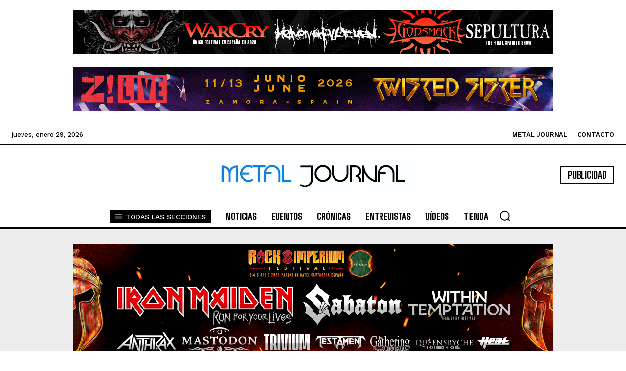

--- FILE ---
content_type: text/html; charset=UTF-8
request_url: https://metaljournal.net/las-dream-cheers-bailan-al-ritmo-de-acdc-en-la-copa-del-rey-de-baloncesto/
body_size: 121849
content:
<!doctype html >
<!--[if IE 8]>    <html class="ie8" lang="en"> <![endif]-->
<!--[if IE 9]>    <html class="ie9" lang="en"> <![endif]-->
<!--[if gt IE 8]><!--> <html dir="ltr" lang="es" prefix="og: https://ogp.me/ns#"> <!--<![endif]-->
<head>
    <title>Las Dream Cheers bailan al ritmo de AC/DC en la Copa del Rey de Baloncesto | Metal Journal</title>
    <meta charset="UTF-8" />
    <meta name="viewport" content="width=device-width, initial-scale=1.0">
    <link rel="pingback" href="https://metaljournal.net/xmlrpc.php" />
    
		<!-- All in One SEO 4.9.2 - aioseo.com -->
	<meta name="description" content="El pasado fin de semana se ha disputado la Copa Del Rey de Baloncesto en el Coliseum de A Coruña." />
	<meta name="robots" content="max-image-preview:large" />
	<meta name="author" content="Metaljournal"/>
	<meta name="keywords" content="dream cheers,cheerleaders,copa del rey de baloncesto,noticias" />
	<link rel="canonical" href="https://metaljournal.net/las-dream-cheers-bailan-al-ritmo-de-acdc-en-la-copa-del-rey-de-baloncesto/" />
	<meta name="generator" content="All in One SEO (AIOSEO) 4.9.2" />
		<meta property="og:locale" content="es_ES" />
		<meta property="og:site_name" content="Metal Journal" />
		<meta property="og:type" content="article" />
		<meta property="og:title" content="Las Dream Cheers bailan al ritmo de AC/DC en la Copa del Rey de Baloncesto | Metal Journal" />
		<meta property="og:description" content="El pasado fin de semana se ha disputado la Copa Del Rey de Baloncesto en el Coliseum de A Coruña." />
		<meta property="og:url" content="https://metaljournal.net/las-dream-cheers-bailan-al-ritmo-de-acdc-en-la-copa-del-rey-de-baloncesto/" />
		<meta property="og:image" content="https://metaljournal.net/wp-content/uploads/2016/02/dream-cheers-pic-1.jpg" />
		<meta property="og:image:secure_url" content="https://metaljournal.net/wp-content/uploads/2016/02/dream-cheers-pic-1.jpg" />
		<meta property="og:image:width" content="960" />
		<meta property="og:image:height" content="640" />
		<meta property="article:published_time" content="2016-02-23T10:04:59+00:00" />
		<meta property="article:modified_time" content="2025-04-03T16:12:22+00:00" />
		<meta property="article:publisher" content="https://www.facebook.com/metaljournal.net/" />
		<meta name="twitter:card" content="summary" />
		<meta name="twitter:site" content="@Metaljournal" />
		<meta name="twitter:title" content="Las Dream Cheers bailan al ritmo de AC/DC en la Copa del Rey de Baloncesto | Metal Journal" />
		<meta name="twitter:description" content="El pasado fin de semana se ha disputado la Copa Del Rey de Baloncesto en el Coliseum de A Coruña." />
		<meta name="twitter:image" content="https://metaljournal.net/wp-content/uploads/2016/02/dream-cheers-pic-1.jpg" />
		<script type="application/ld+json" class="aioseo-schema">
			{"@context":"https:\/\/schema.org","@graph":[{"@type":"Article","@id":"https:\/\/metaljournal.net\/las-dream-cheers-bailan-al-ritmo-de-acdc-en-la-copa-del-rey-de-baloncesto\/#article","name":"Las Dream Cheers bailan al ritmo de AC\/DC en la Copa del Rey de Baloncesto | Metal Journal","headline":"Las Dream Cheers bailan al ritmo de AC\/DC en la Copa del Rey de Baloncesto","author":{"@id":"https:\/\/metaljournal.net\/author\/metaljournal\/#author"},"publisher":{"@id":"https:\/\/metaljournal.net\/#organization"},"image":{"@type":"ImageObject","url":"https:\/\/metaljournal.net\/wp-content\/uploads\/2016\/02\/dream-cheers-pic-1.jpg","width":960,"height":640,"caption":"dream cheers pic 1"},"datePublished":"2016-02-23T10:04:59+00:00","dateModified":"2025-04-03T16:12:22+00:00","inLanguage":"es-ES","mainEntityOfPage":{"@id":"https:\/\/metaljournal.net\/las-dream-cheers-bailan-al-ritmo-de-acdc-en-la-copa-del-rey-de-baloncesto\/#webpage"},"isPartOf":{"@id":"https:\/\/metaljournal.net\/las-dream-cheers-bailan-al-ritmo-de-acdc-en-la-copa-del-rey-de-baloncesto\/#webpage"},"articleSection":"Noticias, cheerleaders, Copa Del Rey de Baloncesto, Dream Cheers"},{"@type":"BreadcrumbList","@id":"https:\/\/metaljournal.net\/las-dream-cheers-bailan-al-ritmo-de-acdc-en-la-copa-del-rey-de-baloncesto\/#breadcrumblist","itemListElement":[{"@type":"ListItem","@id":"https:\/\/metaljournal.net#listItem","position":1,"name":"Inicio","item":"https:\/\/metaljournal.net","nextItem":{"@type":"ListItem","@id":"https:\/\/metaljournal.net\/noticias\/#listItem","name":"Noticias"}},{"@type":"ListItem","@id":"https:\/\/metaljournal.net\/noticias\/#listItem","position":2,"name":"Noticias","item":"https:\/\/metaljournal.net\/noticias\/","nextItem":{"@type":"ListItem","@id":"https:\/\/metaljournal.net\/las-dream-cheers-bailan-al-ritmo-de-acdc-en-la-copa-del-rey-de-baloncesto\/#listItem","name":"Las Dream Cheers bailan al ritmo de AC\/DC en la Copa del Rey de Baloncesto"},"previousItem":{"@type":"ListItem","@id":"https:\/\/metaljournal.net#listItem","name":"Inicio"}},{"@type":"ListItem","@id":"https:\/\/metaljournal.net\/las-dream-cheers-bailan-al-ritmo-de-acdc-en-la-copa-del-rey-de-baloncesto\/#listItem","position":3,"name":"Las Dream Cheers bailan al ritmo de AC\/DC en la Copa del Rey de Baloncesto","previousItem":{"@type":"ListItem","@id":"https:\/\/metaljournal.net\/noticias\/#listItem","name":"Noticias"}}]},{"@type":"Organization","@id":"https:\/\/metaljournal.net\/#organization","name":"Metal Journal","description":"Hard rock and heavy metal journal Metal Journal es un medio especializado en hard rock y heavy metal, con noticias, entrevistas, cr\u00f3nicas y reportajes originales, elaborados por periodistas con enfoque profesional.","url":"https:\/\/metaljournal.net\/","logo":{"@type":"ImageObject","url":"https:\/\/metaljournal.net\/wp-content\/uploads\/2020\/01\/600x60-metal-journal.jpg","@id":"https:\/\/metaljournal.net\/las-dream-cheers-bailan-al-ritmo-de-acdc-en-la-copa-del-rey-de-baloncesto\/#organizationLogo","width":600,"height":60},"image":{"@id":"https:\/\/metaljournal.net\/las-dream-cheers-bailan-al-ritmo-de-acdc-en-la-copa-del-rey-de-baloncesto\/#organizationLogo"},"sameAs":["https:\/\/www.youtube.com\/@metaljournal473"]},{"@type":"Person","@id":"https:\/\/metaljournal.net\/author\/metaljournal\/#author","url":"https:\/\/metaljournal.net\/author\/metaljournal\/","name":"Metaljournal"},{"@type":"WebPage","@id":"https:\/\/metaljournal.net\/las-dream-cheers-bailan-al-ritmo-de-acdc-en-la-copa-del-rey-de-baloncesto\/#webpage","url":"https:\/\/metaljournal.net\/las-dream-cheers-bailan-al-ritmo-de-acdc-en-la-copa-del-rey-de-baloncesto\/","name":"Las Dream Cheers bailan al ritmo de AC\/DC en la Copa del Rey de Baloncesto | Metal Journal","description":"El pasado fin de semana se ha disputado la Copa Del Rey de Baloncesto en el Coliseum de A Coru\u00f1a.","inLanguage":"es-ES","isPartOf":{"@id":"https:\/\/metaljournal.net\/#website"},"breadcrumb":{"@id":"https:\/\/metaljournal.net\/las-dream-cheers-bailan-al-ritmo-de-acdc-en-la-copa-del-rey-de-baloncesto\/#breadcrumblist"},"author":{"@id":"https:\/\/metaljournal.net\/author\/metaljournal\/#author"},"creator":{"@id":"https:\/\/metaljournal.net\/author\/metaljournal\/#author"},"image":{"@type":"ImageObject","url":"https:\/\/metaljournal.net\/wp-content\/uploads\/2016\/02\/dream-cheers-pic-1.jpg","@id":"https:\/\/metaljournal.net\/las-dream-cheers-bailan-al-ritmo-de-acdc-en-la-copa-del-rey-de-baloncesto\/#mainImage","width":960,"height":640,"caption":"dream cheers pic 1"},"primaryImageOfPage":{"@id":"https:\/\/metaljournal.net\/las-dream-cheers-bailan-al-ritmo-de-acdc-en-la-copa-del-rey-de-baloncesto\/#mainImage"},"datePublished":"2016-02-23T10:04:59+00:00","dateModified":"2025-04-03T16:12:22+00:00"},{"@type":"WebSite","@id":"https:\/\/metaljournal.net\/#website","url":"https:\/\/metaljournal.net\/","name":"Metal Journal","description":"Hard rock and heavy metal journal","inLanguage":"es-ES","publisher":{"@id":"https:\/\/metaljournal.net\/#organization"}}]}
		</script>
		<!-- All in One SEO -->

<link rel="icon" type="image/png" href="https://metaljournal.net/wp-content/uploads/2021/03/FAVICON-mj.jpg"><link rel="amphtml" href="https://metaljournal.net/las-dream-cheers-bailan-al-ritmo-de-acdc-en-la-copa-del-rey-de-baloncesto/amp/" /><meta name="generator" content="AMP for WP 1.1.9"/><link rel='dns-prefetch' href='//fonts.googleapis.com' />
<link rel="alternate" type="application/rss+xml" title="Metal Journal &raquo; Feed" href="https://metaljournal.net/feed/" />
<link rel="alternate" type="application/rss+xml" title="Metal Journal &raquo; Feed de los comentarios" href="https://metaljournal.net/comments/feed/" />
<link rel="alternate" title="oEmbed (JSON)" type="application/json+oembed" href="https://metaljournal.net/wp-json/oembed/1.0/embed?url=https%3A%2F%2Fmetaljournal.net%2Flas-dream-cheers-bailan-al-ritmo-de-acdc-en-la-copa-del-rey-de-baloncesto%2F" />
<link rel="alternate" title="oEmbed (XML)" type="text/xml+oembed" href="https://metaljournal.net/wp-json/oembed/1.0/embed?url=https%3A%2F%2Fmetaljournal.net%2Flas-dream-cheers-bailan-al-ritmo-de-acdc-en-la-copa-del-rey-de-baloncesto%2F&#038;format=xml" />
		<!-- This site uses the Google Analytics by ExactMetrics plugin v8.11.0 - Using Analytics tracking - https://www.exactmetrics.com/ -->
		<!-- Nota: ExactMetrics no está actualmente configurado en este sitio. El dueño del sitio necesita identificarse usando su cuenta de Google Analytics en el panel de ajustes de ExactMetrics. -->
					<!-- No tracking code set -->
				<!-- / Google Analytics by ExactMetrics -->
		<style id='wp-img-auto-sizes-contain-inline-css' type='text/css'>
img:is([sizes=auto i],[sizes^="auto," i]){contain-intrinsic-size:3000px 1500px}
/*# sourceURL=wp-img-auto-sizes-contain-inline-css */
</style>
<style id='wp-emoji-styles-inline-css' type='text/css'>

	img.wp-smiley, img.emoji {
		display: inline !important;
		border: none !important;
		box-shadow: none !important;
		height: 1em !important;
		width: 1em !important;
		margin: 0 0.07em !important;
		vertical-align: -0.1em !important;
		background: none !important;
		padding: 0 !important;
	}
/*# sourceURL=wp-emoji-styles-inline-css */
</style>
<style id='wp-block-library-inline-css' type='text/css'>
:root{--wp-block-synced-color:#7a00df;--wp-block-synced-color--rgb:122,0,223;--wp-bound-block-color:var(--wp-block-synced-color);--wp-editor-canvas-background:#ddd;--wp-admin-theme-color:#007cba;--wp-admin-theme-color--rgb:0,124,186;--wp-admin-theme-color-darker-10:#006ba1;--wp-admin-theme-color-darker-10--rgb:0,107,160.5;--wp-admin-theme-color-darker-20:#005a87;--wp-admin-theme-color-darker-20--rgb:0,90,135;--wp-admin-border-width-focus:2px}@media (min-resolution:192dpi){:root{--wp-admin-border-width-focus:1.5px}}.wp-element-button{cursor:pointer}:root .has-very-light-gray-background-color{background-color:#eee}:root .has-very-dark-gray-background-color{background-color:#313131}:root .has-very-light-gray-color{color:#eee}:root .has-very-dark-gray-color{color:#313131}:root .has-vivid-green-cyan-to-vivid-cyan-blue-gradient-background{background:linear-gradient(135deg,#00d084,#0693e3)}:root .has-purple-crush-gradient-background{background:linear-gradient(135deg,#34e2e4,#4721fb 50%,#ab1dfe)}:root .has-hazy-dawn-gradient-background{background:linear-gradient(135deg,#faaca8,#dad0ec)}:root .has-subdued-olive-gradient-background{background:linear-gradient(135deg,#fafae1,#67a671)}:root .has-atomic-cream-gradient-background{background:linear-gradient(135deg,#fdd79a,#004a59)}:root .has-nightshade-gradient-background{background:linear-gradient(135deg,#330968,#31cdcf)}:root .has-midnight-gradient-background{background:linear-gradient(135deg,#020381,#2874fc)}:root{--wp--preset--font-size--normal:16px;--wp--preset--font-size--huge:42px}.has-regular-font-size{font-size:1em}.has-larger-font-size{font-size:2.625em}.has-normal-font-size{font-size:var(--wp--preset--font-size--normal)}.has-huge-font-size{font-size:var(--wp--preset--font-size--huge)}.has-text-align-center{text-align:center}.has-text-align-left{text-align:left}.has-text-align-right{text-align:right}.has-fit-text{white-space:nowrap!important}#end-resizable-editor-section{display:none}.aligncenter{clear:both}.items-justified-left{justify-content:flex-start}.items-justified-center{justify-content:center}.items-justified-right{justify-content:flex-end}.items-justified-space-between{justify-content:space-between}.screen-reader-text{border:0;clip-path:inset(50%);height:1px;margin:-1px;overflow:hidden;padding:0;position:absolute;width:1px;word-wrap:normal!important}.screen-reader-text:focus{background-color:#ddd;clip-path:none;color:#444;display:block;font-size:1em;height:auto;left:5px;line-height:normal;padding:15px 23px 14px;text-decoration:none;top:5px;width:auto;z-index:100000}html :where(.has-border-color){border-style:solid}html :where([style*=border-top-color]){border-top-style:solid}html :where([style*=border-right-color]){border-right-style:solid}html :where([style*=border-bottom-color]){border-bottom-style:solid}html :where([style*=border-left-color]){border-left-style:solid}html :where([style*=border-width]){border-style:solid}html :where([style*=border-top-width]){border-top-style:solid}html :where([style*=border-right-width]){border-right-style:solid}html :where([style*=border-bottom-width]){border-bottom-style:solid}html :where([style*=border-left-width]){border-left-style:solid}html :where(img[class*=wp-image-]){height:auto;max-width:100%}:where(figure){margin:0 0 1em}html :where(.is-position-sticky){--wp-admin--admin-bar--position-offset:var(--wp-admin--admin-bar--height,0px)}@media screen and (max-width:600px){html :where(.is-position-sticky){--wp-admin--admin-bar--position-offset:0px}}

/*# sourceURL=wp-block-library-inline-css */
</style><style id='global-styles-inline-css' type='text/css'>
:root{--wp--preset--aspect-ratio--square: 1;--wp--preset--aspect-ratio--4-3: 4/3;--wp--preset--aspect-ratio--3-4: 3/4;--wp--preset--aspect-ratio--3-2: 3/2;--wp--preset--aspect-ratio--2-3: 2/3;--wp--preset--aspect-ratio--16-9: 16/9;--wp--preset--aspect-ratio--9-16: 9/16;--wp--preset--color--black: #000000;--wp--preset--color--cyan-bluish-gray: #abb8c3;--wp--preset--color--white: #ffffff;--wp--preset--color--pale-pink: #f78da7;--wp--preset--color--vivid-red: #cf2e2e;--wp--preset--color--luminous-vivid-orange: #ff6900;--wp--preset--color--luminous-vivid-amber: #fcb900;--wp--preset--color--light-green-cyan: #7bdcb5;--wp--preset--color--vivid-green-cyan: #00d084;--wp--preset--color--pale-cyan-blue: #8ed1fc;--wp--preset--color--vivid-cyan-blue: #0693e3;--wp--preset--color--vivid-purple: #9b51e0;--wp--preset--gradient--vivid-cyan-blue-to-vivid-purple: linear-gradient(135deg,rgb(6,147,227) 0%,rgb(155,81,224) 100%);--wp--preset--gradient--light-green-cyan-to-vivid-green-cyan: linear-gradient(135deg,rgb(122,220,180) 0%,rgb(0,208,130) 100%);--wp--preset--gradient--luminous-vivid-amber-to-luminous-vivid-orange: linear-gradient(135deg,rgb(252,185,0) 0%,rgb(255,105,0) 100%);--wp--preset--gradient--luminous-vivid-orange-to-vivid-red: linear-gradient(135deg,rgb(255,105,0) 0%,rgb(207,46,46) 100%);--wp--preset--gradient--very-light-gray-to-cyan-bluish-gray: linear-gradient(135deg,rgb(238,238,238) 0%,rgb(169,184,195) 100%);--wp--preset--gradient--cool-to-warm-spectrum: linear-gradient(135deg,rgb(74,234,220) 0%,rgb(151,120,209) 20%,rgb(207,42,186) 40%,rgb(238,44,130) 60%,rgb(251,105,98) 80%,rgb(254,248,76) 100%);--wp--preset--gradient--blush-light-purple: linear-gradient(135deg,rgb(255,206,236) 0%,rgb(152,150,240) 100%);--wp--preset--gradient--blush-bordeaux: linear-gradient(135deg,rgb(254,205,165) 0%,rgb(254,45,45) 50%,rgb(107,0,62) 100%);--wp--preset--gradient--luminous-dusk: linear-gradient(135deg,rgb(255,203,112) 0%,rgb(199,81,192) 50%,rgb(65,88,208) 100%);--wp--preset--gradient--pale-ocean: linear-gradient(135deg,rgb(255,245,203) 0%,rgb(182,227,212) 50%,rgb(51,167,181) 100%);--wp--preset--gradient--electric-grass: linear-gradient(135deg,rgb(202,248,128) 0%,rgb(113,206,126) 100%);--wp--preset--gradient--midnight: linear-gradient(135deg,rgb(2,3,129) 0%,rgb(40,116,252) 100%);--wp--preset--font-size--small: 11px;--wp--preset--font-size--medium: 20px;--wp--preset--font-size--large: 32px;--wp--preset--font-size--x-large: 42px;--wp--preset--font-size--regular: 15px;--wp--preset--font-size--larger: 50px;--wp--preset--spacing--20: 0.44rem;--wp--preset--spacing--30: 0.67rem;--wp--preset--spacing--40: 1rem;--wp--preset--spacing--50: 1.5rem;--wp--preset--spacing--60: 2.25rem;--wp--preset--spacing--70: 3.38rem;--wp--preset--spacing--80: 5.06rem;--wp--preset--shadow--natural: 6px 6px 9px rgba(0, 0, 0, 0.2);--wp--preset--shadow--deep: 12px 12px 50px rgba(0, 0, 0, 0.4);--wp--preset--shadow--sharp: 6px 6px 0px rgba(0, 0, 0, 0.2);--wp--preset--shadow--outlined: 6px 6px 0px -3px rgb(255, 255, 255), 6px 6px rgb(0, 0, 0);--wp--preset--shadow--crisp: 6px 6px 0px rgb(0, 0, 0);}:where(.is-layout-flex){gap: 0.5em;}:where(.is-layout-grid){gap: 0.5em;}body .is-layout-flex{display: flex;}.is-layout-flex{flex-wrap: wrap;align-items: center;}.is-layout-flex > :is(*, div){margin: 0;}body .is-layout-grid{display: grid;}.is-layout-grid > :is(*, div){margin: 0;}:where(.wp-block-columns.is-layout-flex){gap: 2em;}:where(.wp-block-columns.is-layout-grid){gap: 2em;}:where(.wp-block-post-template.is-layout-flex){gap: 1.25em;}:where(.wp-block-post-template.is-layout-grid){gap: 1.25em;}.has-black-color{color: var(--wp--preset--color--black) !important;}.has-cyan-bluish-gray-color{color: var(--wp--preset--color--cyan-bluish-gray) !important;}.has-white-color{color: var(--wp--preset--color--white) !important;}.has-pale-pink-color{color: var(--wp--preset--color--pale-pink) !important;}.has-vivid-red-color{color: var(--wp--preset--color--vivid-red) !important;}.has-luminous-vivid-orange-color{color: var(--wp--preset--color--luminous-vivid-orange) !important;}.has-luminous-vivid-amber-color{color: var(--wp--preset--color--luminous-vivid-amber) !important;}.has-light-green-cyan-color{color: var(--wp--preset--color--light-green-cyan) !important;}.has-vivid-green-cyan-color{color: var(--wp--preset--color--vivid-green-cyan) !important;}.has-pale-cyan-blue-color{color: var(--wp--preset--color--pale-cyan-blue) !important;}.has-vivid-cyan-blue-color{color: var(--wp--preset--color--vivid-cyan-blue) !important;}.has-vivid-purple-color{color: var(--wp--preset--color--vivid-purple) !important;}.has-black-background-color{background-color: var(--wp--preset--color--black) !important;}.has-cyan-bluish-gray-background-color{background-color: var(--wp--preset--color--cyan-bluish-gray) !important;}.has-white-background-color{background-color: var(--wp--preset--color--white) !important;}.has-pale-pink-background-color{background-color: var(--wp--preset--color--pale-pink) !important;}.has-vivid-red-background-color{background-color: var(--wp--preset--color--vivid-red) !important;}.has-luminous-vivid-orange-background-color{background-color: var(--wp--preset--color--luminous-vivid-orange) !important;}.has-luminous-vivid-amber-background-color{background-color: var(--wp--preset--color--luminous-vivid-amber) !important;}.has-light-green-cyan-background-color{background-color: var(--wp--preset--color--light-green-cyan) !important;}.has-vivid-green-cyan-background-color{background-color: var(--wp--preset--color--vivid-green-cyan) !important;}.has-pale-cyan-blue-background-color{background-color: var(--wp--preset--color--pale-cyan-blue) !important;}.has-vivid-cyan-blue-background-color{background-color: var(--wp--preset--color--vivid-cyan-blue) !important;}.has-vivid-purple-background-color{background-color: var(--wp--preset--color--vivid-purple) !important;}.has-black-border-color{border-color: var(--wp--preset--color--black) !important;}.has-cyan-bluish-gray-border-color{border-color: var(--wp--preset--color--cyan-bluish-gray) !important;}.has-white-border-color{border-color: var(--wp--preset--color--white) !important;}.has-pale-pink-border-color{border-color: var(--wp--preset--color--pale-pink) !important;}.has-vivid-red-border-color{border-color: var(--wp--preset--color--vivid-red) !important;}.has-luminous-vivid-orange-border-color{border-color: var(--wp--preset--color--luminous-vivid-orange) !important;}.has-luminous-vivid-amber-border-color{border-color: var(--wp--preset--color--luminous-vivid-amber) !important;}.has-light-green-cyan-border-color{border-color: var(--wp--preset--color--light-green-cyan) !important;}.has-vivid-green-cyan-border-color{border-color: var(--wp--preset--color--vivid-green-cyan) !important;}.has-pale-cyan-blue-border-color{border-color: var(--wp--preset--color--pale-cyan-blue) !important;}.has-vivid-cyan-blue-border-color{border-color: var(--wp--preset--color--vivid-cyan-blue) !important;}.has-vivid-purple-border-color{border-color: var(--wp--preset--color--vivid-purple) !important;}.has-vivid-cyan-blue-to-vivid-purple-gradient-background{background: var(--wp--preset--gradient--vivid-cyan-blue-to-vivid-purple) !important;}.has-light-green-cyan-to-vivid-green-cyan-gradient-background{background: var(--wp--preset--gradient--light-green-cyan-to-vivid-green-cyan) !important;}.has-luminous-vivid-amber-to-luminous-vivid-orange-gradient-background{background: var(--wp--preset--gradient--luminous-vivid-amber-to-luminous-vivid-orange) !important;}.has-luminous-vivid-orange-to-vivid-red-gradient-background{background: var(--wp--preset--gradient--luminous-vivid-orange-to-vivid-red) !important;}.has-very-light-gray-to-cyan-bluish-gray-gradient-background{background: var(--wp--preset--gradient--very-light-gray-to-cyan-bluish-gray) !important;}.has-cool-to-warm-spectrum-gradient-background{background: var(--wp--preset--gradient--cool-to-warm-spectrum) !important;}.has-blush-light-purple-gradient-background{background: var(--wp--preset--gradient--blush-light-purple) !important;}.has-blush-bordeaux-gradient-background{background: var(--wp--preset--gradient--blush-bordeaux) !important;}.has-luminous-dusk-gradient-background{background: var(--wp--preset--gradient--luminous-dusk) !important;}.has-pale-ocean-gradient-background{background: var(--wp--preset--gradient--pale-ocean) !important;}.has-electric-grass-gradient-background{background: var(--wp--preset--gradient--electric-grass) !important;}.has-midnight-gradient-background{background: var(--wp--preset--gradient--midnight) !important;}.has-small-font-size{font-size: var(--wp--preset--font-size--small) !important;}.has-medium-font-size{font-size: var(--wp--preset--font-size--medium) !important;}.has-large-font-size{font-size: var(--wp--preset--font-size--large) !important;}.has-x-large-font-size{font-size: var(--wp--preset--font-size--x-large) !important;}
/*# sourceURL=global-styles-inline-css */
</style>

<style id='classic-theme-styles-inline-css' type='text/css'>
/*! This file is auto-generated */
.wp-block-button__link{color:#fff;background-color:#32373c;border-radius:9999px;box-shadow:none;text-decoration:none;padding:calc(.667em + 2px) calc(1.333em + 2px);font-size:1.125em}.wp-block-file__button{background:#32373c;color:#fff;text-decoration:none}
/*# sourceURL=/wp-includes/css/classic-themes.min.css */
</style>
<link rel='stylesheet' id='td-plugin-multi-purpose-css' href='https://metaljournal.net/wp-content/plugins/td-composer/td-multi-purpose/style.css?ver=7cd248d7ca13c255207c3f8b916c3f00' type='text/css' media='all' />
<link rel='stylesheet' id='google-fonts-style-css' href='https://fonts.googleapis.com/css?family=Open+Sans%3A400%2C600%2C700%7CRoboto%3A400%2C600%2C700%7CWork+Sans%3A500%2C600%2C400%2C700%7CBig+Shoulders+Inline+Text%3A900%2C400%7CBig+Shoulders+Text%3A400%2C700%2C800%2C600%2C500%7CRoboto+Slab%3A400%2C500&#038;display=swap&#038;ver=12.7.3' type='text/css' media='all' />
<link rel='stylesheet' id='tds-front-css' href='https://metaljournal.net/wp-content/plugins/td-subscription/assets/css/tds-front.css?ver=1.7.3' type='text/css' media='all' />
<link rel='stylesheet' id='td-multipurpose-css' href='https://metaljournal.net/wp-content/plugins/td-composer/assets/fonts/td-multipurpose/td-multipurpose.css?ver=7cd248d7ca13c255207c3f8b916c3f00' type='text/css' media='all' />
<link rel='stylesheet' id='font_awesome-css' href='https://metaljournal.net/wp-content/plugins/td-composer/assets/fonts/font-awesome/font-awesome.css?ver=7cd248d7ca13c255207c3f8b916c3f00' type='text/css' media='all' />
<link rel='stylesheet' id='td-theme-css' href='https://metaljournal.net/wp-content/themes/Newspaper/style.css?ver=12.7.3' type='text/css' media='all' />
<style id='td-theme-inline-css' type='text/css'>@media (max-width:767px){.td-header-desktop-wrap{display:none}}@media (min-width:767px){.td-header-mobile-wrap{display:none}}</style>
<link rel='stylesheet' id='td-legacy-framework-front-style-css' href='https://metaljournal.net/wp-content/plugins/td-composer/legacy/Newspaper/assets/css/td_legacy_main.css?ver=7cd248d7ca13c255207c3f8b916c3f00' type='text/css' media='all' />
<link rel='stylesheet' id='td-standard-pack-framework-front-style-css' href='https://metaljournal.net/wp-content/plugins/td-standard-pack/Newspaper/assets/css/td_standard_pack_main.css?ver=c12e6da63ed2f212e87e44e5e9b9a302' type='text/css' media='all' />
<link rel='stylesheet' id='tdb_style_cloud_templates_front-css' href='https://metaljournal.net/wp-content/plugins/td-cloud-library/assets/css/tdb_main.css?ver=6127d3b6131f900b2e62bb855b13dc3b' type='text/css' media='all' />
<script type="text/javascript" src="https://metaljournal.net/wp-includes/js/jquery/jquery.min.js?ver=3.7.1" id="jquery-core-js"></script>
<script type="text/javascript" src="https://metaljournal.net/wp-includes/js/jquery/jquery-migrate.min.js?ver=3.4.1" id="jquery-migrate-js"></script>
<link rel="https://api.w.org/" href="https://metaljournal.net/wp-json/" /><link rel="alternate" title="JSON" type="application/json" href="https://metaljournal.net/wp-json/wp/v2/posts/9045" /><link rel="EditURI" type="application/rsd+xml" title="RSD" href="https://metaljournal.net/xmlrpc.php?rsd" />
<meta name="generator" content="WordPress 6.9" />
<link rel='shortlink' href='https://metaljournal.net/?p=9045' />
    <script>
        window.tdb_global_vars = {"wpRestUrl":"https:\/\/metaljournal.net\/wp-json\/","permalinkStructure":"\/%postname%\/"};
        window.tdb_p_autoload_vars = {"isAjax":false,"isAdminBarShowing":false,"autoloadStatus":"off","origPostEditUrl":null};
    </script>
    
    <style id="tdb-global-colors">:root{--accent-color-1:#E04040;--accent-color-2:#F35858;--base-color-1:#000000;--light-color-1:#EDEDED;--accent-color:#fff}</style>

    
	            <style id="tdb-global-fonts">
                
:root{--global-font-1:Big Shoulders Text;--global-font-2:Roboto Slab;--global-font-3:Work Sans;}
            </style>
                  <meta name="onesignal" content="wordpress-plugin"/>
            <script>

      window.OneSignalDeferred = window.OneSignalDeferred || [];

      OneSignalDeferred.push(function(OneSignal) {
        var oneSignal_options = {};
        window._oneSignalInitOptions = oneSignal_options;

        oneSignal_options['serviceWorkerParam'] = { scope: '/wp-content/plugins/onesignal-free-web-push-notifications/sdk_files/push/onesignal/' };
oneSignal_options['serviceWorkerPath'] = 'OneSignalSDKWorker.js';

        OneSignal.Notifications.setDefaultUrl("https://metaljournal.net");

        oneSignal_options['wordpress'] = true;
oneSignal_options['appId'] = '1c7075eb-0033-4aba-b139-9fc4282bd9c7';
oneSignal_options['allowLocalhostAsSecureOrigin'] = true;
oneSignal_options['welcomeNotification'] = { };
oneSignal_options['welcomeNotification']['title'] = "Ahora serás el primero en enterarte de las últimas noticias";
oneSignal_options['welcomeNotification']['message'] = "¡Gracias por suscribirte!";
oneSignal_options['path'] = "https://metaljournal.net/wp-content/plugins/onesignal-free-web-push-notifications/sdk_files/";
oneSignal_options['promptOptions'] = { };
oneSignal_options['promptOptions']['actionMessage'] = "Nos gustaría enviarte notificaciones. Podrás dejar de recibirlas cuando quieras.";
oneSignal_options['promptOptions']['acceptButtonText'] = "Permitir";
oneSignal_options['promptOptions']['cancelButtonText'] = "No, gracias";
oneSignal_options['notifyButton'] = { };
oneSignal_options['notifyButton']['enable'] = true;
oneSignal_options['notifyButton']['position'] = 'bottom-left';
oneSignal_options['notifyButton']['theme'] = 'default';
oneSignal_options['notifyButton']['size'] = 'small';
oneSignal_options['notifyButton']['displayPredicate'] = function() {
              return !OneSignal.User.PushSubscription.optedIn;
            };
oneSignal_options['notifyButton']['showCredit'] = false;
oneSignal_options['notifyButton']['text'] = {};
              OneSignal.init(window._oneSignalInitOptions);
                    });

      function documentInitOneSignal() {
        var oneSignal_elements = document.getElementsByClassName("OneSignal-prompt");

        var oneSignalLinkClickHandler = function(event) { OneSignal.Notifications.requestPermission(); event.preventDefault(); };        for(var i = 0; i < oneSignal_elements.length; i++)
          oneSignal_elements[i].addEventListener('click', oneSignalLinkClickHandler, false);
      }

      if (document.readyState === 'complete') {
           documentInitOneSignal();
      }
      else {
           window.addEventListener("load", function(event){
               documentInitOneSignal();
          });
      }
    </script>
<noscript><style>.lazyload[data-src]{display:none !important;}</style></noscript><style>.lazyload{background-image:none !important;}.lazyload:before{background-image:none !important;}</style>
<!-- JS generated by theme -->

<script type="text/javascript" id="td-generated-header-js">
    
    

	    var tdBlocksArray = []; //here we store all the items for the current page

	    // td_block class - each ajax block uses a object of this class for requests
	    function tdBlock() {
		    this.id = '';
		    this.block_type = 1; //block type id (1-234 etc)
		    this.atts = '';
		    this.td_column_number = '';
		    this.td_current_page = 1; //
		    this.post_count = 0; //from wp
		    this.found_posts = 0; //from wp
		    this.max_num_pages = 0; //from wp
		    this.td_filter_value = ''; //current live filter value
		    this.is_ajax_running = false;
		    this.td_user_action = ''; // load more or infinite loader (used by the animation)
		    this.header_color = '';
		    this.ajax_pagination_infinite_stop = ''; //show load more at page x
	    }

        // td_js_generator - mini detector
        ( function () {
            var htmlTag = document.getElementsByTagName("html")[0];

	        if ( navigator.userAgent.indexOf("MSIE 10.0") > -1 ) {
                htmlTag.className += ' ie10';
            }

            if ( !!navigator.userAgent.match(/Trident.*rv\:11\./) ) {
                htmlTag.className += ' ie11';
            }

	        if ( navigator.userAgent.indexOf("Edge") > -1 ) {
                htmlTag.className += ' ieEdge';
            }

            if ( /(iPad|iPhone|iPod)/g.test(navigator.userAgent) ) {
                htmlTag.className += ' td-md-is-ios';
            }

            var user_agent = navigator.userAgent.toLowerCase();
            if ( user_agent.indexOf("android") > -1 ) {
                htmlTag.className += ' td-md-is-android';
            }

            if ( -1 !== navigator.userAgent.indexOf('Mac OS X')  ) {
                htmlTag.className += ' td-md-is-os-x';
            }

            if ( /chrom(e|ium)/.test(navigator.userAgent.toLowerCase()) ) {
               htmlTag.className += ' td-md-is-chrome';
            }

            if ( -1 !== navigator.userAgent.indexOf('Firefox') ) {
                htmlTag.className += ' td-md-is-firefox';
            }

            if ( -1 !== navigator.userAgent.indexOf('Safari') && -1 === navigator.userAgent.indexOf('Chrome') ) {
                htmlTag.className += ' td-md-is-safari';
            }

            if( -1 !== navigator.userAgent.indexOf('IEMobile') ){
                htmlTag.className += ' td-md-is-iemobile';
            }

        })();

        var tdLocalCache = {};

        ( function () {
            "use strict";

            tdLocalCache = {
                data: {},
                remove: function (resource_id) {
                    delete tdLocalCache.data[resource_id];
                },
                exist: function (resource_id) {
                    return tdLocalCache.data.hasOwnProperty(resource_id) && tdLocalCache.data[resource_id] !== null;
                },
                get: function (resource_id) {
                    return tdLocalCache.data[resource_id];
                },
                set: function (resource_id, cachedData) {
                    tdLocalCache.remove(resource_id);
                    tdLocalCache.data[resource_id] = cachedData;
                }
            };
        })();

    
    
var td_viewport_interval_list=[{"limitBottom":767,"sidebarWidth":228},{"limitBottom":1018,"sidebarWidth":300},{"limitBottom":1140,"sidebarWidth":324}];
var tds_video_scroll="enabled";
var tds_video_playing_one="enabled";
var tds_video_lazy="enabled";
var tds_show_more_info="Mostrar m\u00e1s informaci\u00f3n";
var tds_show_less_info="Mostrar menos informaci\u00f3n";
var tdc_is_installed="yes";
var tdc_domain_active=false;
var td_ajax_url="https:\/\/metaljournal.net\/wp-admin\/admin-ajax.php?td_theme_name=Newspaper&v=12.7.3";
var td_get_template_directory_uri="https:\/\/metaljournal.net\/wp-content\/plugins\/td-composer\/legacy\/common";
var tds_snap_menu="";
var tds_logo_on_sticky="";
var tds_header_style="";
var td_please_wait="Por favor espera...";
var td_email_user_pass_incorrect="Usuario o contrase\u00f1a incorrecta!";
var td_email_user_incorrect="Correo electr\u00f3nico o nombre de usuario incorrecto!";
var td_email_incorrect="Email incorrecto!";
var td_user_incorrect="Nombre de usuario incorrecto!";
var td_email_user_empty="Correo electr\u00f3nico o nombre de usuario vac\u00edo!";
var td_pass_empty="Pase vac\u00edo!";
var td_pass_pattern_incorrect="Patr\u00f3n de paso no v\u00e1lido!";
var td_retype_pass_incorrect="\u00a1El pase reescrito es incorrecto!";
var tds_more_articles_on_post_enable="";
var tds_more_articles_on_post_time_to_wait="";
var tds_more_articles_on_post_pages_distance_from_top=0;
var tds_captcha="";
var tds_theme_color_site_wide="#0782ea";
var tds_smart_sidebar="";
var tdThemeName="Newspaper";
var tdThemeNameWl="Newspaper";
var td_magnific_popup_translation_tPrev="Anterior (tecla de flecha izquierda)";
var td_magnific_popup_translation_tNext="Siguiente (tecla de flecha derecha)";
var td_magnific_popup_translation_tCounter="%curr% de %total%";
var td_magnific_popup_translation_ajax_tError="El contenido de %url% no pudo cargarse.";
var td_magnific_popup_translation_image_tError="La imagen #%curr% no pudo cargarse.";
var tdBlockNonce="f6fc9f36e3";
var tdMobileMenu="enabled";
var tdMobileSearch="enabled";
var tdDateNamesI18n={"month_names":["enero","febrero","marzo","abril","mayo","junio","julio","agosto","septiembre","octubre","noviembre","diciembre"],"month_names_short":["Ene","Feb","Mar","Abr","May","Jun","Jul","Ago","Sep","Oct","Nov","Dic"],"day_names":["domingo","lunes","martes","mi\u00e9rcoles","jueves","viernes","s\u00e1bado"],"day_names_short":["Dom","Lun","Mar","Mi\u00e9","Jue","Vie","S\u00e1b"]};
var td_reset_pass_empty="Ingrese una nueva contrase\u00f1a antes de continuar.";
var td_reset_pass_confirm_empty="Confirme la nueva contrase\u00f1a antes de continuar.";
var td_reset_pass_not_matching="Aseg\u00farese de que las contrase\u00f1as coincidan.";
var tdb_modal_confirm="Ahorrar";
var tdb_modal_cancel="Cancelar";
var tdb_modal_confirm_alt="S\u00ed";
var tdb_modal_cancel_alt="No";
var td_deploy_mode="deploy";
var td_ad_background_click_link="";
var td_ad_background_click_target="";
</script>


<!-- Header style compiled by theme -->

<style>:root{--td_excl_label:'EXCLUSIVO';--td_theme_color:#0782ea;--td_slider_text:rgba(7,130,234,0.7);--td_mobile_menu_color:#fafafa;--td_mobile_icons_color:#222222;--td_mobile_gradient_one_mob:#ffffff;--td_mobile_gradient_two_mob:#fafafa;--td_mobile_text_active_color:#0782ea;--td_mobile_text_color:#222222}.td-header-style-12 .td-header-menu-wrap-full,.td-header-style-12 .td-affix,.td-grid-style-1.td-hover-1 .td-big-grid-post:hover .td-post-category,.td-grid-style-5.td-hover-1 .td-big-grid-post:hover .td-post-category,.td_category_template_3 .td-current-sub-category,.td_category_template_8 .td-category-header .td-category a.td-current-sub-category,.td_category_template_4 .td-category-siblings .td-category a:hover,.td_block_big_grid_9.td-grid-style-1 .td-post-category,.td_block_big_grid_9.td-grid-style-5 .td-post-category,.td-grid-style-6.td-hover-1 .td-module-thumb:after,.tdm-menu-active-style5 .td-header-menu-wrap .sf-menu>.current-menu-item>a,.tdm-menu-active-style5 .td-header-menu-wrap .sf-menu>.current-menu-ancestor>a,.tdm-menu-active-style5 .td-header-menu-wrap .sf-menu>.current-category-ancestor>a,.tdm-menu-active-style5 .td-header-menu-wrap .sf-menu>li>a:hover,.tdm-menu-active-style5 .td-header-menu-wrap .sf-menu>.sfHover>a{background-color:#0782ea}.td_mega_menu_sub_cats .cur-sub-cat,.td-mega-span h3 a:hover,.td_mod_mega_menu:hover .entry-title a,.header-search-wrap .result-msg a:hover,.td-header-top-menu .td-drop-down-search .td_module_wrap:hover .entry-title a,.td-header-top-menu .td-icon-search:hover,.td-header-wrap .result-msg a:hover,.top-header-menu li a:hover,.top-header-menu .current-menu-item>a,.top-header-menu .current-menu-ancestor>a,.top-header-menu .current-category-ancestor>a,.td-social-icon-wrap>a:hover,.td-header-sp-top-widget .td-social-icon-wrap a:hover,.td_mod_related_posts:hover h3>a,.td-post-template-11 .td-related-title .td-related-left:hover,.td-post-template-11 .td-related-title .td-related-right:hover,.td-post-template-11 .td-related-title .td-cur-simple-item,.td-post-template-11 .td_block_related_posts .td-next-prev-wrap a:hover,.td-category-header .td-pulldown-category-filter-link:hover,.td-category-siblings .td-subcat-dropdown a:hover,.td-category-siblings .td-subcat-dropdown a.td-current-sub-category,.footer-text-wrap .footer-email-wrap a,.footer-social-wrap a:hover,.td_module_17 .td-read-more a:hover,.td_module_18 .td-read-more a:hover,.td_module_19 .td-post-author-name a:hover,.td-pulldown-syle-2 .td-subcat-dropdown:hover .td-subcat-more span,.td-pulldown-syle-2 .td-subcat-dropdown:hover .td-subcat-more i,.td-pulldown-syle-3 .td-subcat-dropdown:hover .td-subcat-more span,.td-pulldown-syle-3 .td-subcat-dropdown:hover .td-subcat-more i,.tdm-menu-active-style3 .tdm-header.td-header-wrap .sf-menu>.current-category-ancestor>a,.tdm-menu-active-style3 .tdm-header.td-header-wrap .sf-menu>.current-menu-ancestor>a,.tdm-menu-active-style3 .tdm-header.td-header-wrap .sf-menu>.current-menu-item>a,.tdm-menu-active-style3 .tdm-header.td-header-wrap .sf-menu>.sfHover>a,.tdm-menu-active-style3 .tdm-header.td-header-wrap .sf-menu>li>a:hover{color:#0782ea}.td-mega-menu-page .wpb_content_element ul li a:hover,.td-theme-wrap .td-aj-search-results .td_module_wrap:hover .entry-title a,.td-theme-wrap .header-search-wrap .result-msg a:hover{color:#0782ea!important}.td_category_template_8 .td-category-header .td-category a.td-current-sub-category,.td_category_template_4 .td-category-siblings .td-category a:hover,.tdm-menu-active-style4 .tdm-header .sf-menu>.current-menu-item>a,.tdm-menu-active-style4 .tdm-header .sf-menu>.current-menu-ancestor>a,.tdm-menu-active-style4 .tdm-header .sf-menu>.current-category-ancestor>a,.tdm-menu-active-style4 .tdm-header .sf-menu>li>a:hover,.tdm-menu-active-style4 .tdm-header .sf-menu>.sfHover>a{border-color:#0782ea}:root{--td_excl_label:'EXCLUSIVO';--td_theme_color:#0782ea;--td_slider_text:rgba(7,130,234,0.7);--td_mobile_menu_color:#fafafa;--td_mobile_icons_color:#222222;--td_mobile_gradient_one_mob:#ffffff;--td_mobile_gradient_two_mob:#fafafa;--td_mobile_text_active_color:#0782ea;--td_mobile_text_color:#222222}.td-header-style-12 .td-header-menu-wrap-full,.td-header-style-12 .td-affix,.td-grid-style-1.td-hover-1 .td-big-grid-post:hover .td-post-category,.td-grid-style-5.td-hover-1 .td-big-grid-post:hover .td-post-category,.td_category_template_3 .td-current-sub-category,.td_category_template_8 .td-category-header .td-category a.td-current-sub-category,.td_category_template_4 .td-category-siblings .td-category a:hover,.td_block_big_grid_9.td-grid-style-1 .td-post-category,.td_block_big_grid_9.td-grid-style-5 .td-post-category,.td-grid-style-6.td-hover-1 .td-module-thumb:after,.tdm-menu-active-style5 .td-header-menu-wrap .sf-menu>.current-menu-item>a,.tdm-menu-active-style5 .td-header-menu-wrap .sf-menu>.current-menu-ancestor>a,.tdm-menu-active-style5 .td-header-menu-wrap .sf-menu>.current-category-ancestor>a,.tdm-menu-active-style5 .td-header-menu-wrap .sf-menu>li>a:hover,.tdm-menu-active-style5 .td-header-menu-wrap .sf-menu>.sfHover>a{background-color:#0782ea}.td_mega_menu_sub_cats .cur-sub-cat,.td-mega-span h3 a:hover,.td_mod_mega_menu:hover .entry-title a,.header-search-wrap .result-msg a:hover,.td-header-top-menu .td-drop-down-search .td_module_wrap:hover .entry-title a,.td-header-top-menu .td-icon-search:hover,.td-header-wrap .result-msg a:hover,.top-header-menu li a:hover,.top-header-menu .current-menu-item>a,.top-header-menu .current-menu-ancestor>a,.top-header-menu .current-category-ancestor>a,.td-social-icon-wrap>a:hover,.td-header-sp-top-widget .td-social-icon-wrap a:hover,.td_mod_related_posts:hover h3>a,.td-post-template-11 .td-related-title .td-related-left:hover,.td-post-template-11 .td-related-title .td-related-right:hover,.td-post-template-11 .td-related-title .td-cur-simple-item,.td-post-template-11 .td_block_related_posts .td-next-prev-wrap a:hover,.td-category-header .td-pulldown-category-filter-link:hover,.td-category-siblings .td-subcat-dropdown a:hover,.td-category-siblings .td-subcat-dropdown a.td-current-sub-category,.footer-text-wrap .footer-email-wrap a,.footer-social-wrap a:hover,.td_module_17 .td-read-more a:hover,.td_module_18 .td-read-more a:hover,.td_module_19 .td-post-author-name a:hover,.td-pulldown-syle-2 .td-subcat-dropdown:hover .td-subcat-more span,.td-pulldown-syle-2 .td-subcat-dropdown:hover .td-subcat-more i,.td-pulldown-syle-3 .td-subcat-dropdown:hover .td-subcat-more span,.td-pulldown-syle-3 .td-subcat-dropdown:hover .td-subcat-more i,.tdm-menu-active-style3 .tdm-header.td-header-wrap .sf-menu>.current-category-ancestor>a,.tdm-menu-active-style3 .tdm-header.td-header-wrap .sf-menu>.current-menu-ancestor>a,.tdm-menu-active-style3 .tdm-header.td-header-wrap .sf-menu>.current-menu-item>a,.tdm-menu-active-style3 .tdm-header.td-header-wrap .sf-menu>.sfHover>a,.tdm-menu-active-style3 .tdm-header.td-header-wrap .sf-menu>li>a:hover{color:#0782ea}.td-mega-menu-page .wpb_content_element ul li a:hover,.td-theme-wrap .td-aj-search-results .td_module_wrap:hover .entry-title a,.td-theme-wrap .header-search-wrap .result-msg a:hover{color:#0782ea!important}.td_category_template_8 .td-category-header .td-category a.td-current-sub-category,.td_category_template_4 .td-category-siblings .td-category a:hover,.tdm-menu-active-style4 .tdm-header .sf-menu>.current-menu-item>a,.tdm-menu-active-style4 .tdm-header .sf-menu>.current-menu-ancestor>a,.tdm-menu-active-style4 .tdm-header .sf-menu>.current-category-ancestor>a,.tdm-menu-active-style4 .tdm-header .sf-menu>li>a:hover,.tdm-menu-active-style4 .tdm-header .sf-menu>.sfHover>a{border-color:#0782ea}</style>

<!-- Google Ads -->
<script async src="https://pagead2.googlesyndication.com/pagead/js/adsbygoogle.js?client=ca-pub-9031310599343480"
     crossorigin="anonymous"></script>

<!-- Google tag (gtag.js) -->
<script async src="https://www.googletagmanager.com/gtag/js?id=G-3TD6393P34"></script>
<script>
  window.dataLayer = window.dataLayer || [];
  function gtag(){dataLayer.push(arguments);}
  gtag('js', new Date());

  gtag('config', 'G-3TD6393P34');
</script>

<link rel="preload" href="https://metaljournal.net/wp-content/uploads/2025/06/banner_madness_980x230.gif" as="image" fetchpriority="high" />
<link rel="preload" href="https://metaljournal.net/wp-content/uploads/2025/06/980x90-leyendas.gif" as="image" fetchpriority="high" />
<link rel="preload" href="https://metaljournal.net/wp-content/uploads/2025/06/banner_z-live_sun_and_thunder20_12_24.gif" as="image" fetchpriority="high" />
<link rel="preload" href="https://metaljournal.net/wp-content/uploads/2017/06/METALJOURNALOK.jpg" as="image" fetchpriority="high" />


<link rel="icon" href="https://metaljournal.net/wp-content/uploads/2021/03/cropped-FAVICON-mj-32x32.jpg" sizes="32x32" />
<link rel="icon" href="https://metaljournal.net/wp-content/uploads/2021/03/cropped-FAVICON-mj-192x192.jpg" sizes="192x192" />
<link rel="apple-touch-icon" href="https://metaljournal.net/wp-content/uploads/2021/03/cropped-FAVICON-mj-180x180.jpg" />
<meta name="msapplication-TileImage" content="https://metaljournal.net/wp-content/uploads/2021/03/cropped-FAVICON-mj-270x270.jpg" />
		<style type="text/css" id="wp-custom-css">
			/* PERSONALIZO ADS SOBRE CABECERA */
.no-margin-bottom{
	margin-bottom:0px;
}
.no-margin-bottom .custom-html-widget, .centrado{
	text-align:center !important;
}

/* PERSONALIZO COLORES */
:root {
  /*--accent-color: #fff;
  --base-color-1: #000000;
  --light-color-1: #EDEDED;*/
	--accent-color-1: #0782ea;
	--accent-color-2: #439de9;
}


/* PERSONALIZO ADS-SIDEBAR*/
.Ads-sidebar{
	text-align:center;
	margin: 0px auto 40px auto;
}

/* OCULTO ELEMENTOS NO RELEVANTES DE SECCIÓN MI CUENTA */
.tdw-wml-menu-list > li:nth-child(1), .tdw-wml-menu-list > li:nth-child(3), div.tds-san-item-wrap:nth-child(1) > a:nth-child(1), div.tds-san-item-wrap:nth-child(3), div.tds-s-page-sec:nth-child(2){
	display:none;
}
body .tdi_295 .tds-s-page-sec:not(:last-child){
	border-bottom:0px;
}
		</style>
		
<!-- Button style compiled by theme -->

<style>.tdm-btn-style1{background-color:#0782ea}.tdm-btn-style2:before{border-color:#0782ea}.tdm-btn-style2{color:#0782ea}.tdm-btn-style3{-webkit-box-shadow:0 2px 16px #0782ea;-moz-box-shadow:0 2px 16px #0782ea;box-shadow:0 2px 16px #0782ea}.tdm-btn-style3:hover{-webkit-box-shadow:0 4px 26px #0782ea;-moz-box-shadow:0 4px 26px #0782ea;box-shadow:0 4px 26px #0782ea}</style>

	<style id="tdw-css-placeholder">.td-header-newsletter a.tdm-btn{display:flex;flex-direction:column;align-items:center}.td-newsletter-icon .tdm-title{margin:0}.td-hero-title .entry-title{display:inline;padding:2px 12px;border:1px solid #000;box-shadow:0 3px 0 #000;background:#fff;-webkit-box-decoration-break:clone}.td-hero-title .td-editor-date{margin-top:25px}@media (min-width:768px) and (max-width:1018px){.td-hero-title .td-editor-date{margin-top:16px}}.td-cancel-border .td_module_flex_1:last-child .td-module-container{border-width:0!important}.td-cancel-border-3 .td_module_flex_1:nth-last-child(1) .td-module-container,.td-cancel-border-3 .td_module_flex_1:nth-last-child(2) .td-module-container,.td-cancel-border-3 .td_module_flex_1:nth-last-child(3) .td-module-container{border-width:0!important}.td-row-block-title{background:repeating-linear-gradient(180deg,#000,#000 1px,#fff 0,#fff 12px)}.td-row-block-title .tdm-title{width:auto;background-color:#fff;margin:0;padding:3px 35px 0 25px;border-width:1px 1px 4px;border-color:#000;border-style:solid;position:relative;bottom:9px}</style></head>

<body class="wp-singular post-template-default single single-post postid-9045 single-format-standard wp-theme-Newspaper td-standard-pack las-dream-cheers-bailan-al-ritmo-de-acdc-en-la-copa-del-rey-de-baloncesto global-block-template-1 tdb_template_79532 tdb-template  tdc-header-template  tdc-footer-template td-full-layout" itemscope="itemscope" itemtype="https://schema.org/WebPage">

<div class="td-scroll-up" data-style="style1"><i class="td-icon-menu-up"></i></div>
    <div class="td-menu-background" style="visibility:hidden"></div>
<div id="td-mobile-nav" style="visibility:hidden">
    <div class="td-mobile-container">
        <!-- mobile menu top section -->
        <div class="td-menu-socials-wrap">
            <!-- socials -->
            <div class="td-menu-socials">
                
        <span class="td-social-icon-wrap">
            <a target="_blank" href="https://www.facebook.com/metaljournal.net/" title="Facebook">
                <i class="td-icon-font td-icon-facebook"></i>
                <span style="display: none">Facebook</span>
            </a>
        </span>
        <span class="td-social-icon-wrap">
            <a target="_blank" href="https://www.instagram.com/metal.journal/" title="Instagram">
                <i class="td-icon-font td-icon-instagram"></i>
                <span style="display: none">Instagram</span>
            </a>
        </span>
        <span class="td-social-icon-wrap">
            <a target="_blank" href="https://x.com/Metaljournal" title="Twitter">
                <i class="td-icon-font td-icon-twitter"></i>
                <span style="display: none">Twitter</span>
            </a>
        </span>
        <span class="td-social-icon-wrap">
            <a target="_blank" href="https://www.youtube.com/@metaljournal473" title="Youtube">
                <i class="td-icon-font td-icon-youtube"></i>
                <span style="display: none">Youtube</span>
            </a>
        </span>            </div>
            <!-- close button -->
            <div class="td-mobile-close">
                <span><i class="td-icon-close-mobile"></i></span>
            </div>
        </div>

        <!-- login section -->
        
        <!-- menu section -->
        <div class="td-mobile-content">
            <div class="menu-principal-container"><ul id="menu-principal-2" class="td-mobile-main-menu"><li class="menu-item menu-item-type-taxonomy menu-item-object-category current-post-ancestor current-menu-parent current-post-parent menu-item-first menu-item-14821"><a href="https://metaljournal.net/noticias/">Noticias</a></li>
<li class="menu-item menu-item-type-taxonomy menu-item-object-category menu-item-14822"><a href="https://metaljournal.net/eventos/">Eventos</a></li>
<li class="menu-item menu-item-type-custom menu-item-object-custom menu-item-43640"><a href="https://metaljournal.net/category/cronicas/">Crónicas</a></li>
<li class="menu-item menu-item-type-custom menu-item-object-custom menu-item-43639"><a href="https://metaljournal.net/category/entrevistas/">Entrevistas</a></li>
<li class="menu-item menu-item-type-taxonomy menu-item-object-category menu-item-79163"><a href="https://metaljournal.net/videos/">Vídeos</a></li>
<li class="menu-item menu-item-type-post_type menu-item-object-page menu-item-37080"><a href="https://metaljournal.net/tienda/">TIENDA</a></li>
</ul></div>        </div>
    </div>

    <!-- register/login section -->
    </div><div class="td-search-background" style="visibility:hidden"></div>
<div class="td-search-wrap-mob" style="visibility:hidden">
	<div class="td-drop-down-search">
		<form method="get" class="td-search-form" action="https://metaljournal.net/">
			<!-- close button -->
			<div class="td-search-close">
				<span><i class="td-icon-close-mobile"></i></span>
			</div>
			<div role="search" class="td-search-input">
				<span>Buscar</span>
				<input id="td-header-search-mob" type="text" value="" name="s" autocomplete="off" />
			</div>
		</form>
		<div id="td-aj-search-mob" class="td-ajax-search-flex"></div>
	</div>
</div>

    <div id="td-outer-wrap" class="td-theme-wrap">
    
                    <div class="td-header-template-wrap" style="position: relative">
                                    <div class="td-header-mobile-wrap ">
                        <div id="tdi_1" class="tdc-zone"><div class="tdc_zone tdi_2  wpb_row td-pb-row tdc-element-style"  >
<style scoped>.tdi_2{min-height:0}.tdi_2>.td-element-style:after{content:''!important;width:100%!important;height:100%!important;position:absolute!important;top:0!important;left:0!important;z-index:0!important;display:block!important;background-color:#ffffff!important}.td-header-mobile-wrap{position:relative;width:100%}@media (max-width:767px){.tdi_2{border-color:var(--base-color-1)!important;border-style:solid!important;border-width:3px 0px 1px 0px!important}}</style>
<div class="tdi_1_rand_style td-element-style" ></div><div id="tdi_3" class="tdc-row"><div class="vc_row tdi_4  wpb_row td-pb-row tdc-row-content-vert-center" >
<style scoped>.tdi_4,.tdi_4 .tdc-columns{min-height:0}.tdi_4,.tdi_4 .tdc-columns{display:block}.tdi_4 .tdc-columns{width:100%}.tdi_4:before,.tdi_4:after{display:table}@media (min-width:767px){.tdi_4.tdc-row-content-vert-center,.tdi_4.tdc-row-content-vert-center .tdc-columns{display:flex;align-items:center;flex:1}.tdi_4.tdc-row-content-vert-bottom,.tdi_4.tdc-row-content-vert-bottom .tdc-columns{display:flex;align-items:flex-end;flex:1}.tdi_4.tdc-row-content-vert-center .td_block_wrap{vertical-align:middle}.tdi_4.tdc-row-content-vert-bottom .td_block_wrap{vertical-align:bottom}}.tdi_4{margin-bottom:0px!important;padding-top:20px!important;padding-bottom:0px!important;justify-content:center!important;text-align:center!important}.tdi_4 .td_block_wrap{text-align:left}</style><div class="vc_column tdi_6  wpb_column vc_column_container tdc-column td-pb-span12">
<style scoped>.tdi_6{vertical-align:baseline}.tdi_6>.wpb_wrapper,.tdi_6>.wpb_wrapper>.tdc-elements{display:block}.tdi_6>.wpb_wrapper>.tdc-elements{width:100%}.tdi_6>.wpb_wrapper>.vc_row_inner{width:auto}.tdi_6>.wpb_wrapper{width:auto;height:auto}.tdi_6{margin-bottom:0px!important;padding-bottom:0px!important;justify-content:center!important;text-align:center!important}</style><div class="wpb_wrapper" ><div class="wpb_wrapper td_block_wrap vc_widget_sidebar tdi_8 no-margin-bottom" ><div class="textwidget custom-html-widget"><p><a href="https://www.leyendasdelrockfestival.com/" target="_blank" rel="noopener"><img class="alignnone wp-image-82210 size-full lazyload" src="[data-uri]" alt="980x90 leyendas del rock" width="980" height="90" data-src="https://metaljournal.net/wp-content/uploads/2025/09/980x90-leyendas-del-rock.gif" decoding="async" data-eio-rwidth="980" data-eio-rheight="90" /><noscript><img class="alignnone wp-image-82210 size-full" src="https://metaljournal.net/wp-content/uploads/2025/09/980x90-leyendas-del-rock.gif" alt="980x90 leyendas del rock" width="980" height="90" data-eio="l" /></noscript></a></p>

<p><a href="https://zliverock.com/" target="_blank" rel="noopener"><img class="alignnone wp-image-83485 size-full lazyload" src="[data-uri]" alt="banner zlive" width="980" height="90" data-src="https://metaljournal.net/wp-content/uploads/2025/11/banner-zlive.gif" decoding="async" data-eio-rwidth="980" data-eio-rheight="90" /><noscript><img class="alignnone wp-image-83485 size-full" src="https://metaljournal.net/wp-content/uploads/2025/11/banner-zlive.gif" alt="banner zlive" width="980" height="90" data-eio="l" /></noscript></a>
</p>

</div></div></div></div></div></div><div id="tdi_9" class="tdc-row"><div class="vc_row tdi_10  wpb_row td-pb-row" >
<style scoped>.tdi_10,.tdi_10 .tdc-columns{min-height:0}.tdi_10,.tdi_10 .tdc-columns{display:block}.tdi_10 .tdc-columns{width:100%}.tdi_10:before,.tdi_10:after{display:table}</style><div class="vc_column tdi_12  wpb_column vc_column_container tdc-column td-pb-span12">
<style scoped>.tdi_12{vertical-align:baseline}.tdi_12>.wpb_wrapper,.tdi_12>.wpb_wrapper>.tdc-elements{display:block}.tdi_12>.wpb_wrapper>.tdc-elements{width:100%}.tdi_12>.wpb_wrapper>.vc_row_inner{width:auto}.tdi_12>.wpb_wrapper{width:auto;height:auto}@media (max-width:767px){.tdi_12>.wpb_wrapper,.tdi_12>.wpb_wrapper>.tdc-elements{display:flex;flex-direction:row;flex-wrap:nowrap;justify-content:space-between;align-items:center}.tdi_12>.wpb_wrapper>.tdc-elements{width:100%}.tdi_12>.wpb_wrapper>.vc_row_inner{width:auto}.tdi_12>.wpb_wrapper{width:100%;height:100%}}</style><div class="wpb_wrapper" ><div class="td_block_wrap tdb_header_logo tdi_13 td-pb-border-top td_block_template_1 tdb-header-align"  data-td-block-uid="tdi_13" >
<style>.tdi_13{padding-top:10px!important;padding-bottom:10px!important;z-index:0!important}@media (min-width:768px) and (max-width:1018px){.tdi_13{padding-top:10px!important;padding-bottom:10px!important}}@media (min-width:1019px) and (max-width:1140px){.tdi_13{padding-top:15px!important;padding-bottom:15px!important}}</style>
<style>.tdb-header-align{vertical-align:middle}.tdb_header_logo{margin-bottom:0;clear:none}.tdb_header_logo .tdb-logo-a,.tdb_header_logo h1{display:flex;pointer-events:auto;align-items:flex-start}.tdb_header_logo h1{margin:0;line-height:0}.tdb_header_logo .tdb-logo-img-wrap img{display:block}.tdb_header_logo .tdb-logo-svg-wrap+.tdb-logo-img-wrap{display:none}.tdb_header_logo .tdb-logo-svg-wrap svg{width:50px;display:block;transition:fill .3s ease}.tdb_header_logo .tdb-logo-text-wrap{display:flex}.tdb_header_logo .tdb-logo-text-title,.tdb_header_logo .tdb-logo-text-tagline{-webkit-transition:all 0.2s ease;transition:all 0.2s ease}.tdb_header_logo .tdb-logo-text-title{background-size:cover;background-position:center center;font-size:75px;font-family:serif;line-height:1.1;color:#222;white-space:nowrap}.tdb_header_logo .tdb-logo-text-tagline{margin-top:2px;font-size:12px;font-family:serif;letter-spacing:1.8px;line-height:1;color:#767676}.tdb_header_logo .tdb-logo-icon{position:relative;font-size:46px;color:#000}.tdb_header_logo .tdb-logo-icon-svg{line-height:0}.tdb_header_logo .tdb-logo-icon-svg svg{width:46px;height:auto}.tdb_header_logo .tdb-logo-icon-svg svg,.tdb_header_logo .tdb-logo-icon-svg svg *{fill:#000}.tdi_13 .tdb-logo-a,.tdi_13 h1{flex-direction:row;align-items:flex-start;justify-content:center}.tdi_13 .tdb-logo-svg-wrap{display:block}.tdi_13 .tdb-logo-img-wrap{display:none}.tdi_13 .tdb-logo-text-tagline{margin-top:0px;margin-left:0;color:var(--accent-color-1)}.tdi_13 .tdb-logo-text-wrap{flex-direction:column;align-items:center}.tdi_13 .tdb-logo-icon{top:0px;display:none}.tdi_13 .tdb-logo-text-title{color:var(--base-color-1)}.tdi_13 .tdb-logo-a:hover .tdb-logo-text-title{color:var(--base-color-1);background:none;-webkit-text-fill-color:initial;background-position:center center}.tdi_13 .tdb-logo-a:hover .tdb-logo-text-tagline{color:var(--accent-color-1);background:none;-webkit-text-fill-color:initial;background-position:center center}@media (max-width:767px){.tdb_header_logo .tdb-logo-text-title{font-size:36px}}@media (max-width:767px){.tdb_header_logo .tdb-logo-text-tagline{font-size:11px}}@media (min-width:1019px) and (max-width:1140px){.tdi_13 .tdb-logo-text-title{font-size:60px!important;}}@media (min-width:768px) and (max-width:1018px){.tdi_13 .tdb-logo-icon{top:3px}.tdi_13 .tdb-logo-text-title{font-size:50px!important;letter-spacing:-2px!important;}}@media (max-width:767px){.tdi_13 .tdb-logo-svg-wrap+.tdb-logo-img-wrap{display:none}.tdi_13 .tdb-logo-img-wrap{display:block}.tdi_13 .tdb-logo-text-title{display:none;font-family:Big Shoulders Inline Text!important;font-size:42px!important;font-weight:900!important;text-transform:uppercase!important;letter-spacing:-1px!important;}}</style><div class="tdb-block-inner td-fix-index"><a class="tdb-logo-a" href="https://metaljournal.net/"><span class="tdb-logo-img-wrap"><img class="tdb-logo-img td-retina-data" data-retina="https://metaljournal.net/wp-content/uploads/2025/05/METALJOURNALSINFONDO.png" src="https://metaljournal.net/wp-content/uploads/2017/06/METALJOURNALOK.jpg" alt="Logo"  title=""  /></span><span class="tdb-logo-text-wrap"><span class="tdb-logo-text-title">METAL JOURNAL</span><span class="tdb-logo-text-tagline"> </span></span></a></div></div> <!-- ./block --><div class="tdm_block td_block_wrap td_block_wrap tdm_block_popup tdi_14 td-pb-border-top td_block_template_1"  data-td-block-uid="tdi_14" >
<style>.tdi_14{margin-bottom:0px!important}@media(min-width:1141px){.tdi_14{display:inline-block!important}}@media (min-width:1019px) and (max-width:1140px){.tdi_14{display:inline-block!important}}@media (min-width:768px) and (max-width:1018px){.tdi_14{display:inline-block!important}}</style>
<style>.tdm-popup-modal-prevent-scroll{overflow:hidden}.tdm-popup-modal-wrap,.tdm-popup-modal-bg{top:0;left:0;width:100%;height:100%}.tdm-popup-modal-wrap{position:fixed;display:flex;z-index:10002}.tdm-popup-modal-bg{position:absolute}.tdm-popup-modal{display:flex;flex-direction:column;position:relative;background-color:#fff;width:700px;max-width:100%;max-height:100%;border-radius:3px;overflow:hidden;z-index:1}.tdm-pm-header{display:flex;align-items:center;width:100%;padding:19px 25px 16px;z-index:10}.tdm-pmh-title{margin:0;padding:0;font-size:18px;line-height:1.2;font-weight:600;color:#1D2327}a.tdm-pmh-title:hover{color:var(--td_theme_color,#4db2ec)}.tdm-pmh-close{position:relative;margin-left:auto;font-size:14px;color:#878d93;cursor:pointer}.tdm-pmh-close *{pointer-events:none}.tdm-pmh-close svg{width:14px;fill:#878d93}.tdm-pmh-close:hover{color:#000}.tdm-pmh-close:hover svg{fill:#000}.tdm-pm-body{flex:1;padding:30px 25px;overflow:auto;overflow-x:hidden}.tdm-pm-body>p:empty{display:none}.tdm-pm-body .tdc-row:not([class*='stretch_row_']),.tdm-pm-body .tdc-row-composer:not([class*='stretch_row_']){width:auto!important;max-width:1240px}.tdm-popup-modal-over-screen,.tdm-popup-modal-over-screen .tdm-pm-body .tdb_header_search .tdb-search-form,.tdm-popup-modal-over-screen .tdm-pm-body .tdb_header_logo .tdb-logo-a,.tdm-popup-modal-over-screen .tdm-pm-body .tdb_header_logo h1{pointer-events:none}.tdm-popup-modal-over-screen .tdm-btn{pointer-events:none!important}.tdm-popup-modal-over-screen .tdm-popup-modal-bg{opacity:0;transition:opacity .2s ease-in}.tdm-popup-modal-over-screen.tdm-popup-modal-open .tdm-popup-modal-bg{opacity:1;transition:opacity .2s ease-out}.tdm-popup-modal-over-screen.tdm-popup-modal-open .tdm-popup-modal,.tdm-popup-modal-over-screen.tdm-popup-modal-open .tdm-pm-body .tdb_header_search .tdb-search-form,.tdm-popup-modal-over-screen.tdm-popup-modal-open .tdm-pm-body .tdb_header_logo .tdb-logo-a,.tdm-popup-modal-over-screen.tdm-popup-modal-open .tdm-pm-body .tdb_header_logo h1{pointer-events:auto}.tdm-popup-modal-over-screen.tdm-popup-modal-open .tdm-btn{pointer-events:auto!important}.tdm-popup-modal:hover .td-admin-edit{display:block;z-index:11}body .tdi_14 .tds-button .tdm-btn-icon{position:relative;top:-1px}#tdm-popup-modal-td-modal-mobile{align-items:flex-start;justify-content:flex-start}#tdm-popup-modal-td-modal-mobile.tdm-popup-modal-over-screen .tdm-popup-modal{opacity:0;transform:translateX(calc(-100% - 1px));transition:opacity .2s ease-in,transform .2s ease-in}#tdm-popup-modal-td-modal-mobile.tdm-popup-modal-over-screen.tdm-popup-modal-open .tdm-popup-modal{opacity:1;transform:translateX(0);transition:opacity .2s ease-out,transform .2s ease-out}#tdm-popup-modal-td-modal-mobile .tdm-popup-modal{width:100%;border-width:2px 2px 5px 2px;border-style:solid;border-color:#000;border-radius:0px;box-shadow:0px 4px 40px 0px rgba(0,0,0,0.16)}#tdm-popup-modal-td-modal-mobile .tdm-pm-header{display:flex;position:absolute;top:0;left:0;pointer-events:none;padding:30px 40px 0 0;border-width:0px;border-style:solid;border-color:#EBEBEB}#tdm-popup-modal-td-modal-mobile.tdm-popup-modal-over-screen.tdm-popup-modal-open .tdm-pmh-close{pointer-events:auto}#tdm-popup-modal-td-modal-mobile .tdm-pmh-close{top:0px;color:var(--accent-color-1)}#tdm-popup-modal-td-modal-mobile .tdm-pm-body{padding:0px}#tdm-popup-modal-td-modal-mobile .tdm-pmh-close svg{fill:var(--accent-color-1)}#tdm-popup-modal-td-modal-mobile .tdm-pmh-close:hover{color:var(--accent-color-2)}#tdm-popup-modal-td-modal-mobile .tdm-pmh-close:hover svg{fill:var(--accent-color-2)}@media (min-width:783px){.admin-bar .tdm-popup-modal-wrap{padding-top:32px}}@media (max-width:782px){.admin-bar .tdm-popup-modal-wrap{padding-top:46px}}@media (min-width:1141px){.tdm-pm-body .tdc-row:not([class*='stretch_row_']),.tdm-pm-body .tdc-row-composer:not([class*='stretch_row_']){padding-left:24px;padding-right:24px}}@media (min-width:1019px) and (max-width:1140px){.tdm-pm-body .tdc-row:not([class*='stretch_row_']),.tdm-pm-body .tdc-row-composer:not([class*='stretch_row_']){padding-left:20px;padding-right:20px}}@media (max-width:767px){.tdm-pm-body .tdc-row:not([class*='stretch_row_']){padding-left:20px;padding-right:20px}}@media (min-width:1019px) and (max-width:1140px){#tdm-popup-modal-td-modal-mobile .tdm-popup-modal{border-width:2px 2px 5px 2px;border-style:solid;border-color:#000}#tdm-popup-modal-td-modal-mobile .tdm-pm-header{padding:22px 15px 0 0;border-width:0px;border-style:solid;border-color:#EBEBEB}}@media (min-width:768px) and (max-width:1018px){#tdm-popup-modal-td-modal-mobile .tdm-popup-modal{border-width:2px 2px 5px 2px;border-style:solid;border-color:#000}#tdm-popup-modal-td-modal-mobile .tdm-pm-header{padding:15px;border-width:0px;border-style:solid;border-color:#EBEBEB}}@media (max-width:767px){#tdm-popup-modal-td-modal-mobile .tdm-popup-modal{width:90%;border-width:2px 2px 5px 2px;border-style:solid;border-color:#000}#tdm-popup-modal-td-modal-mobile .tdm-pmh-close{font-size:25px;top:5px}#tdm-popup-modal-td-modal-mobile .tdm-pmh-close svg{width:25px}#tdm-popup-modal-td-modal-mobile .tdm-pm-header{padding:0px 5px 0px 0px;border-width:0px;border-style:solid;border-color:#EBEBEB}#tdm-popup-modal-td-modal-mobile .tdm-pm-body{padding:10px 0px 0px 0px}#tdm-popup-modal-td-modal-mobile .tdm-pmh-title{font-family:var(--global-font-1)!important;font-size:26px!important;line-height:1.2!important;font-weight:800!important;text-transform:uppercase!important}}</style>
<style>body .tdi_15{background-color:rgba(255,255,255,0)}body .tdi_15:before{background-color:rgba(255,255,255,0)}.tdi_15 .tdm-btn-text,.tdi_15 i{color:var(--base-color-1)}.tdi_15 svg{fill:var(--base-color-1);width:17px;height:auto}.tdi_15 svg *{fill:inherit}body .tdi_15:hover .tdm-btn-text,body .tdi_15:hover i{color:var(--accent-color-1);-webkit-text-fill-color:unset;background:transparent;transition:none}body .tdi_15:hover svg{fill:var(--accent-color-1)}body .tdi_15:hover svg *{fill:inherit}.tdi_15{padding:4px 10px;height:auto;line-height:1;font-family:var(--global-font-3)!important;font-size:14px!important;line-height:1.2!important;font-weight:500!important;text-transform:uppercase!important;height:auto}.tdi_15 .tdm-btn-icon:first-child{margin-right:6px}@media (min-width:768px) and (max-width:1018px){.tdi_15 svg{width:16px;height:auto}.tdi_15{font-size:12px!important}}@media (max-width:767px){.tdi_15{padding:2px 0;height:auto;line-height:1}.tdi_15 svg{width:25px;height:auto}.tdi_15 .tdm-btn-icon:first-child{margin-right:0px}}</style><div class="tds-button td-fix-index"><a 
                href="#" 
                 title=""
                class="tds-button1 tdm-btn tdm-btn-sm tdi_15 " ><span class="tdm-btn-icon tdm-btn-icon-svg" ><svg version="1.1" xmlns="http://www.w3.org/2000/svg" viewBox="0 0 1024 1024"><path d="M903.864 490.013h-783.749c-17.172 0-31.109 13.937-31.109 31.109 0 17.234 13.937 31.15 31.109 31.15h783.739c17.213 0 31.13-13.916 31.13-31.15 0.010-17.162-13.916-31.109-31.119-31.109zM903.864 226.835h-783.749c-17.172 0-31.109 13.916-31.109 31.16 0 17.213 13.937 31.109 31.109 31.109h783.739c17.213 0 31.13-13.896 31.13-31.109 0.010-17.234-13.916-31.16-31.119-31.16zM903.864 753.181h-783.749c-17.172 0-31.109 13.916-31.109 31.099 0 17.244 13.937 31.16 31.109 31.16h783.739c17.213 0 31.13-13.916 31.13-31.16 0.010-17.172-13.916-31.099-31.119-31.099z"></path></svg></span><span class="tdm-btn-text"></span></a></div><div id="tdm-popup-modal-td-modal-mobile" class="tdm-popup-modal-wrap tdm-popup-modal-over-screen" style="display:none;" ><div class="tdm-popup-modal-bg"></div><div class="tdm-popup-modal td-theme-wrap"><div class="tdm-pm-header"><div class="tdm-pmh-close" ><i class="tdc-font-fa tdc-font-fa-remove-close-times"></i></div></div><div class="tdm-pm-body"><div id="tdi_16" class="tdc-zone"><div class="tdc_zone tdi_17  wpb_row td-pb-row"  >
<style scoped>.tdi_17{min-height:0}</style><div id="tdi_18" class="tdc-row stretch_row_content td-stretch-content"><div class="vc_row tdi_19 td-coaching-mm wpb_row td-pb-row" >
<style scoped>.tdi_19,.tdi_19 .tdc-columns{min-height:0}#tdi_18.tdc-row[class*='stretch_row']>.td-pb-row>.td-element-style,#tdi_18.tdc-row[class*='stretch_row']>.td-pb-row>.tdc-video-outer-wrapper{width:100%!important}.tdi_19,.tdi_19 .tdc-columns{display:flex;flex-direction:row;flex-wrap:nowrap;justify-content:flex-start;align-items:stretch}.tdi_19 .tdc-columns{width:100%}.tdi_19:before,.tdi_19:after{display:none}@media (min-width:768px){.tdi_19{margin-left:-0px;margin-right:-0px}.tdi_19 .tdc-row-video-background-error,.tdi_19>.vc_column,.tdi_19>.tdc-columns>.vc_column{padding-left:0px;padding-right:0px}}@media (max-width:767px){.tdi_19,.tdi_19 .tdc-columns{flex-direction:column}}.tdi_19{padding-top:30px!important;padding-right:40px!important;padding-bottom:20px!important;padding-left:40px!important}.tdi_19 .td_block_wrap{text-align:left}@media (min-width:1019px) and (max-width:1140px){.tdi_19{padding-top:20px!important;padding-right:30px!important;padding-bottom:14px!important;padding-left:30px!important;width:auto!important}}@media (min-width:768px) and (max-width:1018px){.tdi_19{padding-top:15px!important;padding-right:20px!important;padding-bottom:10px!important;padding-left:20px!important}}@media (max-width:767px){.tdi_19{padding-right:0px!important;padding-left:0px!important}}</style><div class="vc_column tdi_21  wpb_column vc_column_container tdc-column td-pb-span12">
<style scoped>.tdi_21{vertical-align:baseline}.tdi_21>.wpb_wrapper,.tdi_21>.wpb_wrapper>.tdc-elements{display:block}.tdi_21>.wpb_wrapper>.tdc-elements{width:100%}.tdi_21>.wpb_wrapper>.vc_row_inner{width:auto}.tdi_21>.wpb_wrapper{width:auto;height:auto}</style><div class="wpb_wrapper" ><div class="td_block_wrap tdb_search_form tdi_22 td-pb-border-top td_block_template_1"  data-td-block-uid="tdi_22" >
<style>.tdi_22{margin-bottom:30px!important}@media (max-width:767px){.tdi_22{margin-bottom:30px!important}}</style>
<style>.tdb_search_form{margin-bottom:40px}.tdb_search_form .tdb-search-form-inner{position:relative;display:flex;background-color:#fff}.tdb_search_form .tdb-search-form-border{position:absolute;top:0;left:0;width:100%;height:100%;border:1px solid #e1e1e1;pointer-events:none;transition:all .3s ease}.tdb_search_form .tdb-search-form-input:focus+.tdb-search-form-border{border-color:#b0b0b0}.tdb_search_form .tdb-search-form-input:not([value=""])+.tdb-search-form-border+.tdb-search-form-placeholder{display:none}.tdb_search_form .tdb-search-form-input,.tdb_search_form .tdb-search-form-btn{height:auto;min-height:32px}.tdb_search_form .tdb-search-form-input{position:relative;flex:1;background-color:transparent;line-height:19px;border:0}.tdb_search_form .tdb-search-form-placeholder{position:absolute;top:50%;transform:translateY(-50%);padding:3px 9px;font-size:12px;line-height:21px;color:#999;-webkit-transition:all 0.3s ease;transition:all 0.3s ease;pointer-events:none}.tdb_search_form .tdb-search-form-input:focus+.tdb-search-form-border+.tdb-search-form-placeholder,.tdb-search-form-input:not(:placeholder-shown)~.tdb-search-form-placeholder{opacity:0}.tdb_search_form .tdb-search-form-btn{text-shadow:none;padding:7px 15px 8px 15px;line-height:16px;margin:0;background-color:#222222;font-family:var(--td_default_google_font_2,'Roboto',sans-serif);font-size:13px;font-weight:500;color:#fff;z-index:1;-webkit-transition:all 0.3s ease;transition:all 0.3s ease}.tdb_search_form .tdb-search-form-btn:hover{background-color:var(--td_theme_color,#4db2ec)}.tdb_search_form .tdb-search-form-btn i,.tdb_search_form .tdb-search-form-btn span{display:inline-block;vertical-align:middle}.tdb_search_form .tdb-search-form-btn i{position:relative;font-size:12px}.tdb_search_form .tdb-search-form-btn .tdb-search-form-btn-icon{position:relative}.tdb_search_form .tdb-search-form-btn .tdb-search-form-btn-icon-svg{line-height:0}.tdb_search_form .tdb-search-form-btn svg{width:12px;height:auto}.tdb_search_form .tdb-search-form-btn svg,.tdb_search_form .tdb-search-form-btn svg *{fill:#fff;-webkit-transition:all 0.3s ease;transition:all 0.3s ease}.tdb_search_form .tdb-search-msg{font-size:12px}.td-theme-wrap .tdc-row .tdi_22{text-align:left}.tdc-row .tdi_22 .tdb-search-form-input:focus+.tdb-search-form-border+.tdb-search-form-placeholder,.tdb-search-form-input:not(:placeholder-shown)~.tdb-search-form-placeholder{top:-0%;transform:translateY(0)}.tdc-row .tdi_22 .tdb-search-form-input,.tdc-row .tdi_22 .tdb-search-form-placeholder{padding:15px 20px}.tdc-row .tdi_22 .tdb-search-form-border{border-width:1px 0 3px 1px;border-color:var(--base-color-1)}.tdc-row .tdi_22 .tdb-search-form-btn svg{width:20px}.tdc-row .tdi_22 .tdb-search-form-btn-icon{top:0px}.tdc-row .tdi_22 .tdb-search-form-btn{padding:0 20px;color:#ffffff;background-color:var(--base-color-1);font-size:14px!important;line-height:1.2!important;font-weight:500!important;text-transform:uppercase!important;letter-spacing:0.5px!important}.tdc-row .tdi_22 .tdb-search-msg{margin-top:10px;color:var(--tt-gray-dark);font-size:13px!important;line-height:1.2!important}.tdc-row .tdi_22 .tdb-search-form-input{color:var(--base-color-1);font-size:16px!important;line-height:1.2!important;font-weight:500!important}.tdc-row .tdi_22 .tdb-search-form-placeholder{color:var(--base-color-1);font-size:16px!important;line-height:1.2!important;font-weight:500!important}.tdc-row .tdi_22 .tdb-search-form-input:focus+.tdb-search-form-border,.tdc-row .tdi_22 .tdb-search-form-input:focus+.tdb-search-form-placeholder+.tdb-search-form-border{border-color:var(--base-color-1)!important}.tdc-row .tdi_22 .tdb-search-form-btn svg,.tdc-row .tdi_22 .tdb-search-form-btn svg *{fill:#ffffff}.tdc-row .tdi_22 .tdb-search-form-btn:hover{color:#ffffff;background-color:var(--accent-color-1)}.tdc-row .tdi_22 .tdb-search-form-btn:hover svg,.tdc-row .tdi_22 .tdb-search-form-btn:hover svg *{fill:#ffffff}@media (min-width:768px) and (max-width:1018px){.tdc-row .tdi_22 .tdb-search-form-input,.tdc-row .tdi_22 .tdb-search-form-placeholder{padding:12px 16px}.tdc-row .tdi_22 .tdb-search-form-input{font-size:15px!important}.tdc-row .tdi_22 .tdb-search-form-placeholder{font-size:15px!important}.tdc-row .tdi_22 .tdb-search-form-btn{font-size:13px!important}.tdc-row .tdi_22 .tdb-search-msg{font-size:12px!important}}@media (max-width:767px){.tdc-row .tdi_22 .tdb-search-form-input,.tdc-row .tdi_22 .tdb-search-form-placeholder{padding:12px 16px}.tdc-row .tdi_22 .tdb-search-form-btn{padding:0 15px}}</style><div class="tdb-block-inner td-fix-index"><form method="get" class="tdb-search-form" action="https://metaljournal.net/"><div role="search" class="tdb-search-form-inner"><input id="tdb-search-form-input-tdi_22" class="tdb-search-form-input" placeholder=" " type="text" value="" name="s" /><div class="tdb-search-form-border"></div><button class="wpb_button wpb_btn-inverse tdb-search-form-btn" aria-label="Search" type="submit"><span class="tdb-search-form-btn-icon tdb-search-form-btn-svg" ><svg version="1.1" xmlns="http://www.w3.org/2000/svg" viewBox="0 0 1024 1024"><path d="M980.152 934.368l-189.747-189.747c60.293-73.196 90.614-163 90.552-252.58 0.061-101.755-38.953-203.848-116.603-281.498-77.629-77.67-179.732-116.664-281.446-116.603-101.765-0.061-203.848 38.932-281.477 116.603-77.65 77.629-116.664 179.743-116.623 281.467-0.041 101.755 38.973 203.848 116.623 281.436 77.629 77.64 179.722 116.654 281.477 116.593 89.569 0.061 179.395-30.249 252.58-90.501l189.737 189.757 54.927-54.927zM256.358 718.519c-62.669-62.659-93.839-144.394-93.86-226.509 0.020-82.094 31.191-163.85 93.86-226.54 62.669-62.638 144.425-93.809 226.55-93.839 82.084 0.031 163.84 31.201 226.509 93.839 62.638 62.659 93.809 144.445 93.829 226.57-0.020 82.094-31.191 163.84-93.829 226.478-62.669 62.628-144.404 93.798-226.509 93.829-82.125-0.020-163.881-31.191-226.55-93.829z"></path></svg></span></button></div></form></div></div><div class="td_block_wrap td_block_list_menu tdi_23 td-blm-display-accordion td-pb-border-top td_block_template_1 widget"  data-td-block-uid="tdi_23" >
<style>.tdi_23{margin-bottom:20px!important;padding-bottom:20px!important;border-style:solid!important;border-color:#888888!important;border-width:0px 0px 1px 0px!important}@media (max-width:767px){.tdi_23{justify-content:center!important;text-align:center!important}}</style>
<style>.td_block_list_menu ul{flex-wrap:wrap;margin-left:12px}.td_block_list_menu ul li{margin-left:0}.td_block_list_menu ul li a{display:flex;margin-left:0}.td_block_list_menu .td-blm-menu-item-txt{display:flex;align-items:center;flex-grow:1}.td_block_list_menu .sub-menu{padding-left:22px}.td_block_list_menu .sub-menu li{font-size:13px}.td_block_list_menu li.current-menu-item>a,.td_block_list_menu li.current-menu-ancestor>a,.td_block_list_menu li.current-category-ancestor>a,.td_block_list_menu li.current-page-ancestor>a{color:var(--td_theme_color,#4db2ec)}.td_block_list_menu .td-blm-sub-icon{display:flex;align-items:center;justify-content:center;margin-left:.6em;padding:0 .6em;transition:transform .2s ease-in-out}.td_block_list_menu .td-blm-sub-icon svg{display:block;width:1em;height:auto}.td_block_list_menu .td-blm-sub-icon svg,.td_block_list_menu .td-blm-sub-icon svg *{fill:currentColor}.td_block_list_menu.td-blm-display-accordion .menu-item-has-children ul{display:none}.td_block_list_menu.td-blm-display-accordion .menu-item-has-children-open>a>.td-blm-sub-icon{transform:rotate(180deg)}.td_block_list_menu.td-blm-display-horizontal ul{display:flex}body .tdc-row .tdi_23 ul{text-align:left;justify-content:flex-start;margin:0px}body .tdc-row .tdi_23 ul li a{justify-content:flex-start}body .tdc-row .tdi_23 .td-blm-menu-item-txt{flex-grow:1}body .tdc-row .tdi_23 ul li{margin-bottom:15px}body .tdc-row .tdi_23 ul li:last-child{margin-bottom:0}body .tdc-row .tdi_23 .sub-menu{padding-left:15px;margin:15px 0 0}body .tdc-row .tdi_23 a,body .tdc-row .tdi_23 .td-blm-sub-icon{color:var(--base-color-1)}body .tdc-row .tdi_23 li.current-menu-item>a,body .tdc-row .tdi_23 li.current-menu-ancestor>a,body .tdc-row .tdi_23 li.current-category-ancestor>a,body .tdc-row .tdi_23 li.current-page-ancestor>a,body .tdc-row .tdi_23 a:hover,body .tdc-row .tdi_23 li.current-menu-item>a>.td-blm-sub-icon,body .tdc-row .tdi_23 li.current-menu-ancestor>a>.td-blm-sub-icon,body .tdc-row .tdi_23 li.current-category-ancestor>a>.td-blm-sub-icon,body .tdc-row .tdi_23 li.current-page-ancestor>a>.td-blm-sub-icon,body .tdc-row .tdi_23 a:hover>.td-blm-sub-icon{color:var(--accent-color-1)}body .tdc-row .tdi_23 .sub-menu a,body .tdc-row .tdi_23 .sub-menu .td-blm-sub-icon{color:var(--tt-primary-color)}body .tdc-row .tdi_23 .sub-menu li.current-menu-item>a,body .tdc-row .tdi_23 .sub-menu li.current-menu-ancestor>a,body .tdc-row .tdi_23 .sub-menu li.current-category-ancestor>a,body .tdc-row .tdi_23 .sub-menu li.current-page-ancestor>a,body .tdc-row .tdi_23 .sub-menu a:hover,body .tdc-row .tdi_23 .sub-menu li.current-menu-item>a>.td-blm-sub-icon,body .tdc-row .tdi_23 .sub-menu li.current-menu-ancestor>a>.td-blm-sub-icon,body .tdc-row .tdi_23 .sub-menu li.current-category-ancestor>a>.td-blm-sub-icon,body .tdc-row .tdi_23 .sub-menu li.current-page-ancestor>a>.td-blm-sub-icon,body .tdc-row .tdi_23 .sub-menu a:hover>.td-blm-sub-icon{color:var(--tt-accent-color)}body .tdc-row .tdi_23 li{font-family:var(--global-font-1)!important;font-size:18px!important;line-height:1.2!important;font-weight:700!important;text-transform:uppercase!important}@media (min-width:1019px) and (max-width:1140px){body .tdc-row .tdi_23 ul li{margin-bottom:12px}body .tdc-row .tdi_23 ul li:last-child{margin-bottom:0}body .tdc-row .tdi_23 li{font-size:16px!important}}@media (min-width:768px) and (max-width:1018px){body .tdc-row .tdi_23 ul li{margin-bottom:8px}body .tdc-row .tdi_23 ul li:last-child{margin-bottom:0}body .tdc-row .tdi_23 li{font-size:14px!important}}</style><div class="td-block-title-wrap"></div><div id=tdi_23 class="td_block_inner td-fix-index"><div class="menu-principal-container"><ul id="menu-principal-3" class="menu"><li class="menu-item menu-item-type-taxonomy menu-item-object-category current-post-ancestor current-menu-parent current-post-parent menu-item-14821"><a href="https://metaljournal.net/noticias/"><span class="td-blm-menu-item-txt">Noticias</span></a></li>
<li class="menu-item menu-item-type-taxonomy menu-item-object-category menu-item-14822"><a href="https://metaljournal.net/eventos/"><span class="td-blm-menu-item-txt">Eventos</span></a></li>
<li class="menu-item menu-item-type-custom menu-item-object-custom menu-item-43640"><a href="https://metaljournal.net/category/cronicas/"><span class="td-blm-menu-item-txt">Crónicas</span></a></li>
<li class="menu-item menu-item-type-custom menu-item-object-custom menu-item-43639"><a href="https://metaljournal.net/category/entrevistas/"><span class="td-blm-menu-item-txt">Entrevistas</span></a></li>
<li class="menu-item menu-item-type-taxonomy menu-item-object-category menu-item-79163"><a href="https://metaljournal.net/videos/"><span class="td-blm-menu-item-txt">Vídeos</span></a></li>
<li class="menu-item menu-item-type-post_type menu-item-object-page menu-item-37080"><a href="https://metaljournal.net/tienda/"><span class="td-blm-menu-item-txt">TIENDA</span></a></li>
</ul></div></div></div><div class="td_block_wrap td_block_list_menu tdi_24 td-blm-display-horizontal td-pb-border-top td_block_template_1 widget"  data-td-block-uid="tdi_24" >
<style>.tdi_24{margin-bottom:30px!important;padding-bottom:5px!important}@media (max-width:767px){.tdi_24{justify-content:center!important;text-align:center!important}}</style>
<style>body .tdc-row .tdi_24 ul{text-align:left;justify-content:flex-start;margin:0px}body .tdc-row .tdi_24 ul li a{justify-content:flex-start}body .tdc-row .tdi_24 .td-blm-menu-item-txt{flex-grow:1}body .tdc-row .tdi_24 ul li{margin-right:15px}body .tdc-row .tdi_24 ul li:last-child{margin-right:0}body .tdc-row .tdi_24 .sub-menu{padding-left:15px;margin:15px 0 0}body .tdc-row .tdi_24 a,body .tdc-row .tdi_24 .td-blm-sub-icon{color:var(--base-color-1)}body .tdc-row .tdi_24 li.current-menu-item>a,body .tdc-row .tdi_24 li.current-menu-ancestor>a,body .tdc-row .tdi_24 li.current-category-ancestor>a,body .tdc-row .tdi_24 li.current-page-ancestor>a,body .tdc-row .tdi_24 a:hover,body .tdc-row .tdi_24 li.current-menu-item>a>.td-blm-sub-icon,body .tdc-row .tdi_24 li.current-menu-ancestor>a>.td-blm-sub-icon,body .tdc-row .tdi_24 li.current-category-ancestor>a>.td-blm-sub-icon,body .tdc-row .tdi_24 li.current-page-ancestor>a>.td-blm-sub-icon,body .tdc-row .tdi_24 a:hover>.td-blm-sub-icon{color:var(--accent-color-1)}body .tdc-row .tdi_24 .sub-menu a,body .tdc-row .tdi_24 .sub-menu .td-blm-sub-icon{color:var(--tt-primary-color)}body .tdc-row .tdi_24 .sub-menu li.current-menu-item>a,body .tdc-row .tdi_24 .sub-menu li.current-menu-ancestor>a,body .tdc-row .tdi_24 .sub-menu li.current-category-ancestor>a,body .tdc-row .tdi_24 .sub-menu li.current-page-ancestor>a,body .tdc-row .tdi_24 .sub-menu a:hover,body .tdc-row .tdi_24 .sub-menu li.current-menu-item>a>.td-blm-sub-icon,body .tdc-row .tdi_24 .sub-menu li.current-menu-ancestor>a>.td-blm-sub-icon,body .tdc-row .tdi_24 .sub-menu li.current-category-ancestor>a>.td-blm-sub-icon,body .tdc-row .tdi_24 .sub-menu li.current-page-ancestor>a>.td-blm-sub-icon,body .tdc-row .tdi_24 .sub-menu a:hover>.td-blm-sub-icon{color:var(--tt-accent-color)}body .tdc-row .tdi_24 li{font-family:var(--global-font-3)!important;font-size:14px!important;line-height:1.2!important;font-weight:500!important}@media (min-width:1019px) and (max-width:1140px){body .tdc-row .tdi_24 ul li{margin-right:12px}body .tdc-row .tdi_24 ul li:last-child{margin-right:0}body .tdc-row .tdi_24 li{font-size:16px!important}}@media (min-width:768px) and (max-width:1018px){body .tdc-row .tdi_24 ul li{margin-right:8px}body .tdc-row .tdi_24 ul li:last-child{margin-right:0}}@media (max-width:767px){body .tdc-row .tdi_24 li{font-size:13px!important}}</style><div class="td-block-title-wrap"></div><div id=tdi_24 class="td_block_inner td-fix-index"><div class="menu-legal-y-otros-container"><ul id="menu-legal-y-otros" class="menu"><li id="menu-item-14828" class="menu-item menu-item-type-post_type menu-item-object-page menu-item-14828"><a href="https://metaljournal.net/politica-de-privacidad/"><span class="td-blm-menu-item-txt">Política de Privacidad</span></a></li>
<li id="menu-item-44600" class="menu-item menu-item-type-post_type menu-item-object-page menu-item-44600"><a href="https://metaljournal.net/politica-de-cookies/"><span class="td-blm-menu-item-txt">Política de cookies</span></a></li>
<li id="menu-item-44601" class="menu-item menu-item-type-post_type menu-item-object-page menu-item-44601"><a href="https://metaljournal.net/aviso-legal/"><span class="td-blm-menu-item-txt">Aviso Legal</span></a></li>
<li id="menu-item-44603" class="menu-item menu-item-type-post_type menu-item-object-page menu-item-44603"><a href="https://metaljournal.net/publicidad/"><span class="td-blm-menu-item-txt">Publicidad</span></a></li>
<li id="menu-item-44604" class="menu-item menu-item-type-post_type menu-item-object-page menu-item-44604"><a href="https://metaljournal.net/metal-journal/"><span class="td-blm-menu-item-txt">Metal Journal</span></a></li>
<li id="menu-item-44605" class="menu-item menu-item-type-post_type menu-item-object-page menu-item-44605"><a href="https://metaljournal.net/galeria/"><span class="td-blm-menu-item-txt">Galería</span></a></li>
<li id="menu-item-44606" class="menu-item menu-item-type-post_type menu-item-object-page menu-item-44606"><a href="https://metaljournal.net/contacto/"><span class="td-blm-menu-item-txt">Contacto</span></a></li>
<li id="menu-item-44607" class="menu-item menu-item-type-post_type menu-item-object-page menu-item-44607"><a href="https://metaljournal.net/about/"><span class="td-blm-menu-item-txt">Pedro Alonso</span></a></li>
</ul></div></div></div><div class="tdm_block td_block_wrap tdm_block_socials tdi_25 tdm-content-horiz-center td-pb-border-top td_block_template_1"  data-td-block-uid="tdi_25" >
<style>.tdm_block.tdm_block_socials{margin-bottom:0}.tdm-social-wrapper{*zoom:1}.tdm-social-wrapper:before,.tdm-social-wrapper:after{display:table;content:'';line-height:0}.tdm-social-wrapper:after{clear:both}.tdm-social-item-wrap{display:inline-block}.tdm-social-item{position:relative;display:inline-flex;align-items:center;justify-content:center;vertical-align:middle;-webkit-transition:all 0.2s;transition:all 0.2s;text-align:center;-webkit-transform:translateZ(0);transform:translateZ(0)}.tdm-social-item i{font-size:14px;color:var(--td_theme_color,#4db2ec);-webkit-transition:all 0.2s;transition:all 0.2s}.tdm-social-text{display:none;margin-top:-1px;vertical-align:middle;font-size:13px;color:var(--td_theme_color,#4db2ec);-webkit-transition:all 0.2s;transition:all 0.2s}.tdm-social-item-wrap:hover i,.tdm-social-item-wrap:hover .tdm-social-text{color:#000}.tdm-social-item-wrap:last-child .tdm-social-text{margin-right:0!important}</style>
<style>.tdi_26 .tdm-social-item i{font-size:18px;vertical-align:middle;line-height:36px}.tdi_26 .tdm-social-item i.td-icon-linkedin,.tdi_26 .tdm-social-item i.td-icon-pinterest,.tdi_26 .tdm-social-item i.td-icon-blogger,.tdi_26 .tdm-social-item i.td-icon-vimeo{font-size:14.4px}.tdi_26 .tdm-social-item{width:36px;height:36px;margin:5px 10px 5px 0}.tdi_26 .tdm-social-item-wrap:last-child .tdm-social-item{margin-right:0!important}.tdi_26 .tdm-social-item i,.tds-team-member2 .tdi_26.tds-social1 .tdm-social-item i{color:var(--base-color-1)}.tdi_26 .tdm-social-item-wrap:hover i,.tds-team-member2 .tdi_26.tds-social1 .tdm-social-item:hover i{color:var(--accent-color-1)}.tdi_26 .tdm-social-text{display:none;margin-left:2px;margin-right:18px}@media (min-width:768px) and (max-width:1018px){.tdi_26 .tdm-social-item i{font-size:12px;vertical-align:middle;line-height:24px}.tdi_26 .tdm-social-item i.td-icon-linkedin,.tdi_26 .tdm-social-item i.td-icon-pinterest,.tdi_26 .tdm-social-item i.td-icon-blogger,.tdi_26 .tdm-social-item i.td-icon-vimeo{font-size:9.6px}.tdi_26 .tdm-social-item{width:24px;height:24px}}</style><div class="tdm-social-wrapper tds-social1 tdi_26"><div class="tdm-social-item-wrap"><a href="https://www.instagram.com/metal.journal/"  rel="nofollow"  title="Instagram" class="tdm-social-item"><i class="td-icon-font td-icon-instagram"></i><span style="display: none">Instagram</span></a></div><div class="tdm-social-item-wrap"><a href="https://www.facebook.com/metaljournal.net/"  rel="nofollow"  title="Facebook" class="tdm-social-item"><i class="td-icon-font td-icon-facebook"></i><span style="display: none">Facebook</span></a></div><div class="tdm-social-item-wrap"><a href="https://x.com/Metaljournal"  rel="nofollow"  title="Twitter" class="tdm-social-item"><i class="td-icon-font td-icon-twitter"></i><span style="display: none">Twitter</span></a></div><div class="tdm-social-item-wrap"><a href="https://www.youtube.com/@metaljournal473"  rel="nofollow"  title="Youtube" class="tdm-social-item"><i class="td-icon-font td-icon-youtube"></i><span style="display: none">Youtube</span></a></div></div></div></div></div></div></div></div></div>
</div></div></div></div></div></div></div></div><div id="tdi_27" class="tdc-row stretch_row_1400 td-stretch-content"><div class="vc_row tdi_28  wpb_row td-pb-row tdc-element-style" >
<style scoped>.tdi_28,.tdi_28 .tdc-columns{min-height:0}.tdi_28,.tdi_28 .tdc-columns{display:flex;flex-direction:row;flex-wrap:nowrap;justify-content:flex-start;align-items:center}.tdi_28 .tdc-columns{width:100%}.tdi_28:before,.tdi_28:after{display:none}.tdi_28{padding-top:30px!important;padding-bottom:30px!important;position:relative}.tdi_28 .td_block_wrap{text-align:left}@media (min-width:1019px) and (max-width:1140px){.tdi_28{margin-bottom:50px!important;padding-top:50px!important;padding-bottom:60px!important}}@media (min-width:768px) and (max-width:1018px){.tdi_28{margin-bottom:40px!important;padding-top:40px!important;padding-bottom:50px!important}}@media (max-width:767px){.tdi_28{padding-top:40px!important;padding-bottom:40px!important;position:relative}}</style>
<div class="tdi_27_rand_style td-element-style" ><div class="td-element-style-before"><style>.tdi_27_rand_style>.td-element-style-before{content:''!important;width:100%!important;height:100%!important;position:absolute!important;top:0!important;left:0!important;display:block!important;z-index:0!important;border-color:var(--base-color-1)!important;border-style:solid!important;border-width:0px 0px 1px 0px!important;background-size:cover!important;background-position:center top!important}@media (max-width:767px){.tdi_27_rand_style>.td-element-style-before{content:''!important;width:100%!important;height:100%!important;position:absolute!important;top:0!important;left:0!important;display:block!important;z-index:0!important;border-width:3px 0px 0px 0px!important}}</style></div><style>.tdi_27_rand_style{background-color:var(--light-color-1)!important}</style></div><div class="vc_column tdi_30  wpb_column vc_column_container tdc-column td-pb-span12">
<style scoped>.tdi_30{vertical-align:baseline}.tdi_30>.wpb_wrapper,.tdi_30>.wpb_wrapper>.tdc-elements{display:block}.tdi_30>.wpb_wrapper>.tdc-elements{width:100%}.tdi_30>.wpb_wrapper>.vc_row_inner{width:auto}.tdi_30>.wpb_wrapper{width:auto;height:auto}</style><div class="wpb_wrapper" ><div class="wpb_wrapper td_block_wrap vc_widget_sidebar tdi_32 centrado no-margin-bottom centrado no-margin-bottom" ><div class="textwidget custom-html-widget"><a href="https://www.madnesslive.es/es/" target="_blank" rel="noopener"><img class="alignnone wp-image-83891 size-full lazyload" src="[data-uri]" alt="banner_madness_980x230 (4)" width="980" height="230" data-src="https://metaljournal.net/wp-content/uploads/2025/12/banner_madness_980x230-4.gif" decoding="async" data-eio-rwidth="980" data-eio-rheight="230" /><noscript><img class="alignnone wp-image-83891 size-full" src="https://metaljournal.net/wp-content/uploads/2025/12/banner_madness_980x230-4.gif" alt="banner_madness_980x230 (4)" width="980" height="230" data-eio="l" /></noscript></a></div></div></div></div></div></div></div></div>                    </div>
                
                    <div class="td-header-mobile-sticky-wrap tdc-zone-sticky-invisible tdc-zone-sticky-inactive" style="display: none">
                        <div id="tdi_33" class="tdc-zone"><div class="tdc_zone tdi_34  wpb_row td-pb-row tdc-element-style" data-sticky-offset="0" >
<style scoped>.tdi_34{min-height:0}.tdi_34>.td-element-style:after{content:''!important;width:100%!important;height:100%!important;position:absolute!important;top:0!important;left:0!important;z-index:0!important;display:block!important;background-color:#ffffff!important}.td-header-mobile-sticky-wrap.td-header-active{opacity:1}.td-header-mobile-sticky-wrap{-webkit-transition:all 0.3s ease-in-out;-moz-transition:all 0.3s ease-in-out;-o-transition:all 0.3s ease-in-out;transition:all 0.3s ease-in-out}@media (max-width:767px){.td-header-mobile-sticky-wrap{transform:translateY(-120%);-webkit-transform:translateY(-120%);-moz-transform:translateY(-120%);-ms-transform:translateY(-120%);-o-transform:translateY(-120%)}.td-header-mobile-sticky-wrap.td-header-active{transform:translateY(0);-webkit-transform:translateY(0);-moz-transform:translateY(0);-ms-transform:translateY(0);-o-transform:translateY(0)}}@media (max-width:767px){.tdi_34{border-color:var(--base-color-1)!important;border-style:solid!important;border-width:0px 0px 3px 0px!important}}</style>
<div class="tdi_33_rand_style td-element-style" ></div><div id="tdi_35" class="tdc-row"><div class="vc_row tdi_36  wpb_row td-pb-row" >
<style scoped>.tdi_36,.tdi_36 .tdc-columns{min-height:0}.tdi_36,.tdi_36 .tdc-columns{display:block}.tdi_36 .tdc-columns{width:100%}.tdi_36:before,.tdi_36:after{display:table}</style><div class="vc_column tdi_38  wpb_column vc_column_container tdc-column td-pb-span12">
<style scoped>.tdi_38{vertical-align:baseline}.tdi_38>.wpb_wrapper,.tdi_38>.wpb_wrapper>.tdc-elements{display:block}.tdi_38>.wpb_wrapper>.tdc-elements{width:100%}.tdi_38>.wpb_wrapper>.vc_row_inner{width:auto}.tdi_38>.wpb_wrapper{width:auto;height:auto}@media (max-width:767px){.tdi_38>.wpb_wrapper,.tdi_38>.wpb_wrapper>.tdc-elements{display:flex;flex-direction:row;flex-wrap:nowrap;justify-content:space-between;align-items:center}.tdi_38>.wpb_wrapper>.tdc-elements{width:100%}.tdi_38>.wpb_wrapper>.vc_row_inner{width:auto}.tdi_38>.wpb_wrapper{width:100%;height:100%}}</style><div class="wpb_wrapper" ><div class="td_block_wrap tdb_header_logo tdi_39 td-pb-border-top td_block_template_1 tdb-header-align"  data-td-block-uid="tdi_39" >
<style>.tdi_39{padding-top:10px!important;padding-bottom:10px!important;z-index:0!important}@media (min-width:768px) and (max-width:1018px){.tdi_39{padding-top:10px!important;padding-bottom:10px!important}}@media (min-width:1019px) and (max-width:1140px){.tdi_39{padding-top:15px!important;padding-bottom:15px!important}}</style>
<style>.tdi_39 .tdb-logo-a,.tdi_39 h1{flex-direction:row;align-items:flex-start;justify-content:center}.tdi_39 .tdb-logo-svg-wrap{display:block}.tdi_39 .tdb-logo-img-wrap{display:none}.tdi_39 .tdb-logo-text-tagline{margin-top:0px;margin-left:0;color:var(--accent-color-1)}.tdi_39 .tdb-logo-text-wrap{flex-direction:column;align-items:center}.tdi_39 .tdb-logo-icon{top:0px;display:none}.tdi_39 .tdb-logo-text-title{color:var(--base-color-1)}.tdi_39 .tdb-logo-a:hover .tdb-logo-text-title{color:var(--base-color-1);background:none;-webkit-text-fill-color:initial;background-position:center center}.tdi_39 .tdb-logo-a:hover .tdb-logo-text-tagline{color:var(--accent-color-1);background:none;-webkit-text-fill-color:initial;background-position:center center}@media (min-width:1019px) and (max-width:1140px){.tdi_39 .tdb-logo-text-title{font-size:60px!important;}}@media (min-width:768px) and (max-width:1018px){.tdi_39 .tdb-logo-icon{top:3px}.tdi_39 .tdb-logo-text-title{font-size:50px!important;letter-spacing:-2px!important;}}@media (max-width:767px){.tdi_39 .tdb-logo-svg-wrap+.tdb-logo-img-wrap{display:none}.tdi_39 .tdb-logo-img-wrap{display:block}.tdi_39 .tdb-logo-text-title{display:none;font-family:Big Shoulders Inline Text!important;font-size:42px!important;font-weight:900!important;text-transform:uppercase!important;letter-spacing:-1px!important;}}</style><div class="tdb-block-inner td-fix-index"><a class="tdb-logo-a" href="https://metaljournal.net/"><span class="tdb-logo-img-wrap"><img class="tdb-logo-img td-retina-data" data-retina="https://metaljournal.net/wp-content/uploads/2025/05/METALJOURNALSINFONDO.png" src="https://metaljournal.net/wp-content/uploads/2025/05/METALJOURNALSINFONDO.png" alt="Logo"  title=""  width="421" height="102" /></span><span class="tdb-logo-text-wrap"><span class="tdb-logo-text-title">METAL JOURNAL</span><span class="tdb-logo-text-tagline"> </span></span></a></div></div> <!-- ./block --><div class="tdm_block td_block_wrap td_block_wrap tdm_block_popup tdi_40 td-pb-border-top td_block_template_1"  data-td-block-uid="tdi_40" >
<style>.tdi_40{margin-bottom:0px!important}@media(min-width:1141px){.tdi_40{display:inline-block!important}}@media (min-width:1019px) and (max-width:1140px){.tdi_40{display:inline-block!important}}@media (min-width:768px) and (max-width:1018px){.tdi_40{display:inline-block!important}}</style>
<style>body .tdi_40 .tds-button .tdm-btn-icon{position:relative;top:-1px}#tdm-popup-modal-td-modal-mobile-st{align-items:flex-start;justify-content:center}#tdm-popup-modal-td-modal-mobile-st.tdm-popup-modal-over-screen .tdm-popup-modal{opacity:0;transform:translateY(calc(-100% - 1px));transition:opacity .2s ease-in,transform .2s ease-in}#tdm-popup-modal-td-modal-mobile-st.tdm-popup-modal-over-screen.tdm-popup-modal-open .tdm-popup-modal{opacity:1;transform:translateY(0);transition:opacity .2s ease-in,transform .2s ease-out}#tdm-popup-modal-td-modal-mobile-st .tdm-popup-modal{width:100%;border-width:2px 2px 5px 2px;border-style:solid;border-color:#000;border-radius:0px;box-shadow:0px 4px 40px 0px rgba(0,0,0,0.16)}#tdm-popup-modal-td-modal-mobile-st .tdm-pm-header{display:flex;padding:30px 40px 0 0;border-width:0px;border-style:solid;border-color:#EBEBEB}#tdm-popup-modal-td-modal-mobile-st .tdm-pmh-close{top:0px;color:var(--accent-color-1)}#tdm-popup-modal-td-modal-mobile-st .tdm-pm-body{padding:0px}#tdm-popup-modal-td-modal-mobile-st .tdm-pmh-close svg{fill:var(--accent-color-1)}#tdm-popup-modal-td-modal-mobile-st .tdm-pmh-close:hover{color:var(--accent-color-2)}#tdm-popup-modal-td-modal-mobile-st .tdm-pmh-close:hover svg{fill:var(--accent-color-2)}@media (min-width:1019px) and (max-width:1140px){#tdm-popup-modal-td-modal-mobile-st .tdm-popup-modal{border-width:2px 2px 5px 2px;border-style:solid;border-color:#000}#tdm-popup-modal-td-modal-mobile-st .tdm-pm-header{padding:22px 15px 0 0;border-width:0px;border-style:solid;border-color:#EBEBEB}}@media (min-width:768px) and (max-width:1018px){#tdm-popup-modal-td-modal-mobile-st .tdm-popup-modal{border-width:2px 2px 5px 2px;border-style:solid;border-color:#000}#tdm-popup-modal-td-modal-mobile-st .tdm-pm-header{padding:15px;border-width:0px;border-style:solid;border-color:#EBEBEB}}@media (max-width:767px){#tdm-popup-modal-td-modal-mobile-st .tdm-popup-modal{border-width:2px 2px 5px 2px;border-style:solid;border-color:#000}#tdm-popup-modal-td-modal-mobile-st .tdm-pm-header{display:none;padding:30px 20px 0;border-width:0px;border-style:solid;border-color:#EBEBEB}#tdm-popup-modal-td-modal-mobile-st .tdm-pmh-title{font-family:var(--global-font-1)!important;font-size:26px!important;line-height:1.2!important;font-weight:800!important;text-transform:uppercase!important}}</style>
<style>body .tdi_41{background-color:rgba(255,255,255,0)}body .tdi_41:before{background-color:rgba(255,255,255,0)}.tdi_41 .tdm-btn-text,.tdi_41 i{color:var(--base-color-1)}.tdi_41 svg{fill:var(--base-color-1);width:17px;height:auto}.tdi_41 svg *{fill:inherit}body .tdi_41:hover .tdm-btn-text,body .tdi_41:hover i{color:var(--accent-color-1);-webkit-text-fill-color:unset;background:transparent;transition:none}body .tdi_41:hover svg{fill:var(--accent-color-1)}body .tdi_41:hover svg *{fill:inherit}.tdi_41{padding:4px 10px;height:auto;line-height:1;font-family:var(--global-font-3)!important;font-size:14px!important;line-height:1.2!important;font-weight:500!important;text-transform:uppercase!important;height:auto}.tdi_41 .tdm-btn-icon:first-child{margin-right:6px}@media (min-width:768px) and (max-width:1018px){.tdi_41 svg{width:16px;height:auto}.tdi_41{font-size:12px!important}}@media (max-width:767px){.tdi_41{padding:2px 0;height:auto;line-height:1}.tdi_41 svg{width:25px;height:auto}.tdi_41 .tdm-btn-icon:first-child{margin-right:0px}}</style><div class="tds-button td-fix-index"><a 
                href="#" 
                 title=""
                class="tds-button1 tdm-btn tdm-btn-sm tdi_41 " ><span class="tdm-btn-icon tdm-btn-icon-svg" ><svg version="1.1" xmlns="http://www.w3.org/2000/svg" viewBox="0 0 1024 1024"><path d="M903.864 490.013h-783.749c-17.172 0-31.109 13.937-31.109 31.109 0 17.234 13.937 31.15 31.109 31.15h783.739c17.213 0 31.13-13.916 31.13-31.15 0.010-17.162-13.916-31.109-31.119-31.109zM903.864 226.835h-783.749c-17.172 0-31.109 13.916-31.109 31.16 0 17.213 13.937 31.109 31.109 31.109h783.739c17.213 0 31.13-13.896 31.13-31.109 0.010-17.234-13.916-31.16-31.119-31.16zM903.864 753.181h-783.749c-17.172 0-31.109 13.916-31.109 31.099 0 17.244 13.937 31.16 31.109 31.16h783.739c17.213 0 31.13-13.916 31.13-31.16 0.010-17.172-13.916-31.099-31.119-31.099z"></path></svg></span><span class="tdm-btn-text"></span></a></div></div></div></div></div></div></div></div>                    </div>

                
                    <div class="td-header-desktop-wrap ">
                        <div id="tdi_42" class="tdc-zone"><div class="tdc_zone tdi_43  wpb_row td-pb-row tdc-element-style"  >
<style scoped>.tdi_43{min-height:0}.td-header-desktop-wrap{position:relative}.tdi_43{position:relative}</style>
<div class="tdi_42_rand_style td-element-style" ><style>.tdi_42_rand_style{background-color:#ffffff!important}</style></div><div id="tdi_44" class="tdc-row"><div class="vc_row tdi_45  wpb_row td-pb-row tdc-row-content-vert-center" >
<style scoped>.tdi_45,.tdi_45 .tdc-columns{min-height:0}.tdi_45,.tdi_45 .tdc-columns{display:block}.tdi_45 .tdc-columns{width:100%}.tdi_45:before,.tdi_45:after{display:table}@media (min-width:767px){.tdi_45.tdc-row-content-vert-center,.tdi_45.tdc-row-content-vert-center .tdc-columns{display:flex;align-items:center;flex:1}.tdi_45.tdc-row-content-vert-bottom,.tdi_45.tdc-row-content-vert-bottom .tdc-columns{display:flex;align-items:flex-end;flex:1}.tdi_45.tdc-row-content-vert-center .td_block_wrap{vertical-align:middle}.tdi_45.tdc-row-content-vert-bottom .td_block_wrap{vertical-align:bottom}}.tdi_45{margin-bottom:0px!important;padding-top:20px!important;padding-bottom:0px!important;justify-content:center!important;text-align:center!important}.tdi_45 .td_block_wrap{text-align:left}</style><div class="vc_column tdi_47  wpb_column vc_column_container tdc-column td-pb-span12">
<style scoped>.tdi_47{vertical-align:baseline}.tdi_47>.wpb_wrapper,.tdi_47>.wpb_wrapper>.tdc-elements{display:block}.tdi_47>.wpb_wrapper>.tdc-elements{width:100%}.tdi_47>.wpb_wrapper>.vc_row_inner{width:auto}.tdi_47>.wpb_wrapper{width:auto;height:auto}.tdi_47{margin-bottom:0px!important;padding-bottom:0px!important;justify-content:center!important;text-align:center!important}</style><div class="wpb_wrapper" ><div class="wpb_wrapper td_block_wrap vc_widget_sidebar tdi_49 no-margin-bottom" ><div class="textwidget custom-html-widget"><p><a href="https://www.leyendasdelrockfestival.com/" target="_blank" rel="noopener"><img class="alignnone wp-image-82210 size-full lazyload" src="[data-uri]" alt="980x90 leyendas del rock" width="980" height="90" data-src="https://metaljournal.net/wp-content/uploads/2025/09/980x90-leyendas-del-rock.gif" decoding="async" data-eio-rwidth="980" data-eio-rheight="90" /><noscript><img class="alignnone wp-image-82210 size-full" src="https://metaljournal.net/wp-content/uploads/2025/09/980x90-leyendas-del-rock.gif" alt="980x90 leyendas del rock" width="980" height="90" data-eio="l" /></noscript></a></p>

<p><a href="https://zliverock.com/" target="_blank" rel="noopener"><img class="alignnone wp-image-83485 size-full lazyload" src="[data-uri]" alt="banner zlive" width="980" height="90" data-src="https://metaljournal.net/wp-content/uploads/2025/11/banner-zlive.gif" decoding="async" data-eio-rwidth="980" data-eio-rheight="90" /><noscript><img class="alignnone wp-image-83485 size-full" src="https://metaljournal.net/wp-content/uploads/2025/11/banner-zlive.gif" alt="banner zlive" width="980" height="90" data-eio="l" /></noscript></a>
</p>

</div></div></div></div></div></div><div id="tdi_50" class="tdc-row stretch_row_1400 td-stretch-content"><div class="vc_row tdi_51  wpb_row td-pb-row tdc-element-style" >
<style scoped>.tdi_51,.tdi_51 .tdc-columns{min-height:0}.tdi_51,.tdi_51 .tdc-columns{display:flex;flex-direction:row;flex-wrap:nowrap;justify-content:flex-start;align-items:center}.tdi_51 .tdc-columns{width:100%}.tdi_51:before,.tdi_51:after{display:none}.tdi_51{padding-top:12px!important;padding-bottom:12px!important;position:relative}.tdi_51 .td_block_wrap{text-align:left}@media (min-width:768px) and (max-width:1018px){.tdi_51{padding-top:8px!important;padding-bottom:8px!important}}</style>
<div class="tdi_50_rand_style td-element-style" ><div class="td-element-style-before"><style>.tdi_50_rand_style>.td-element-style-before{content:''!important;width:100%!important;height:100%!important;position:absolute!important;top:0!important;left:0!important;display:block!important;z-index:0!important;border-color:var(--base-color-1)!important;border-style:solid!important;border-width:0px 0px 1px 0px!important}</style></div></div><div class="vc_column tdi_53  wpb_column vc_column_container tdc-column td-pb-span6">
<style scoped>.tdi_53{vertical-align:baseline}.tdi_53>.wpb_wrapper,.tdi_53>.wpb_wrapper>.tdc-elements{display:block}.tdi_53>.wpb_wrapper>.tdc-elements{width:100%}.tdi_53>.wpb_wrapper>.vc_row_inner{width:auto}.tdi_53>.wpb_wrapper{width:auto;height:auto}</style><div class="wpb_wrapper" ><div class="td_block_wrap tdb_header_date tdi_54 td-pb-border-top td_block_template_1 tdb-header-align"  data-td-block-uid="tdi_54" >
<style>.tdb_header_date{margin-bottom:0;clear:none}.tdb_header_date .tdb-block-inner{display:flex;align-items:baseline}.tdb_header_date .tdb-head-date-txt{font-family:var(--td_default_google_font_1,'Open Sans','Open Sans Regular',sans-serif);font-size:11px;line-height:1;color:#000}.tdi_54 .tdb-head-date-txt{color:var(--base-color-1);font-family:var(--global-font-3)!important;font-size:13px!important;line-height:1.2!important;font-weight:500!important}@media (min-width:768px) and (max-width:1018px){.tdi_54 .tdb-head-date-txt{font-size:12px!important}}</style><div class="tdb-block-inner td-fix-index"><div class="tdb-head-date-txt">jueves, enero 29, 2026</div></div></div> <!-- ./block --></div></div><div class="vc_column tdi_56  wpb_column vc_column_container tdc-column td-pb-span6">
<style scoped>.tdi_56{vertical-align:baseline}.tdi_56>.wpb_wrapper,.tdi_56>.wpb_wrapper>.tdc-elements{display:flex;flex-direction:row;flex-wrap:nowrap;justify-content:flex-end;align-items:center}.tdi_56>.wpb_wrapper>.tdc-elements{width:100%}.tdi_56>.wpb_wrapper>.vc_row_inner{width:auto}.tdi_56>.wpb_wrapper{width:100%;height:100%}</style><div class="wpb_wrapper" ><div class="td_block_wrap td_block_list_menu tdi_57 td-blm-display-horizontal td-pb-border-top td_block_template_1 widget"  data-td-block-uid="tdi_57" >
<style>.tdi_57{margin-bottom:0px!important}</style>
<style>body .tdi_57 ul{text-align:left;justify-content:flex-start;margin:2px 0}body .tdi_57 ul li a{justify-content:flex-start}body .tdi_57 .td-blm-menu-item-txt{flex-grow:1}body .tdi_57 ul li{margin-right:20px}body .tdi_57 ul li:last-child{margin-right:0}body .tdi_57 a,body .tdi_57 .td-blm-sub-icon{color:var(--base-color-1)}body .tdi_57 li.current-menu-item>a,body .tdi_57 li.current-menu-ancestor>a,body .tdi_57 li.current-category-ancestor>a,body .tdi_57 li.current-page-ancestor>a,body .tdi_57 a:hover,body .tdi_57 li.current-menu-item>a>.td-blm-sub-icon,body .tdi_57 li.current-menu-ancestor>a>.td-blm-sub-icon,body .tdi_57 li.current-category-ancestor>a>.td-blm-sub-icon,body .tdi_57 li.current-page-ancestor>a>.td-blm-sub-icon,body .tdi_57 a:hover>.td-blm-sub-icon{color:var(--accent-color-1)}body .tdi_57 li{font-family:var(--global-font-3)!important;font-size:13px!important;line-height:1.2!important;font-weight:600!important;text-transform:uppercase!important}@media (min-width:1019px) and (max-width:1140px){body .tdi_57 ul li{margin-right:15px}body .tdi_57 ul li:last-child{margin-right:0}}@media (min-width:768px) and (max-width:1018px){body .tdi_57 ul li{margin-right:10px}body .tdi_57 ul li:last-child{margin-right:0}body .tdi_57 li{font-size:12px!important}}</style><div class="td-block-title-wrap"></div><div id=tdi_57 class="td_block_inner td-fix-index"><div class="menu-mini-menu-cabecera-junto-a-mi-cuenta-container"><ul id="menu-mini-menu-cabecera-junto-a-mi-cuenta" class="menu"><li id="menu-item-79128" class="menu-item menu-item-type-post_type menu-item-object-page menu-item-79128"><a href="https://metaljournal.net/metal-journal/"><span class="td-blm-menu-item-txt">Metal Journal</span></a></li>
<li id="menu-item-79129" class="menu-item menu-item-type-post_type menu-item-object-page menu-item-79129"><a href="https://metaljournal.net/contacto/"><span class="td-blm-menu-item-txt">Contacto</span></a></li>
</ul></div></div></div></div></div></div></div><div id="tdi_58" class="tdc-row stretch_row_1400 td-stretch-content"><div class="vc_row tdi_59  wpb_row td-pb-row tdc-row-content-vert-center" >
<style scoped>.tdi_59,.tdi_59 .tdc-columns{min-height:0}.tdi_59,.tdi_59 .tdc-columns{display:flex;flex-direction:row;flex-wrap:nowrap;justify-content:flex-start;align-items:center}.tdi_59 .tdc-columns{width:100%}.tdi_59:before,.tdi_59:after{display:none}@media (min-width:767px){.tdi_59.tdc-row-content-vert-center,.tdi_59.tdc-row-content-vert-center .tdc-columns{display:flex;align-items:center;flex:1}.tdi_59.tdc-row-content-vert-bottom,.tdi_59.tdc-row-content-vert-bottom .tdc-columns{display:flex;align-items:flex-end;flex:1}.tdi_59.tdc-row-content-vert-center .td_block_wrap{vertical-align:middle}.tdi_59.tdc-row-content-vert-bottom .td_block_wrap{vertical-align:bottom}}@media (min-width:768px) and (max-width:1018px){@media (min-width:768px){.tdi_59{margin-left:-0px;margin-right:-0px}.tdi_59 .tdc-row-video-background-error,.tdi_59>.vc_column,.tdi_59>.tdc-columns>.vc_column{padding-left:0px;padding-right:0px}}}@media (min-width:768px) and (max-width:1018px){.tdi_59{padding-right:10px!important;padding-left:10px!important}}</style><div class="vc_column tdi_61  wpb_column vc_column_container tdc-column td-pb-span3">
<style scoped>.tdi_61{vertical-align:baseline}.tdi_61>.wpb_wrapper,.tdi_61>.wpb_wrapper>.tdc-elements{display:block}.tdi_61>.wpb_wrapper>.tdc-elements{width:100%}.tdi_61>.wpb_wrapper>.vc_row_inner{width:auto}.tdi_61>.wpb_wrapper{width:auto;height:auto}.tdi_61{width:25%!important}</style><div class="wpb_wrapper" ></div></div><div class="vc_column tdi_63  wpb_column vc_column_container tdc-column td-pb-span6">
<style scoped>.tdi_63{vertical-align:baseline}.tdi_63>.wpb_wrapper,.tdi_63>.wpb_wrapper>.tdc-elements{display:block}.tdi_63>.wpb_wrapper>.tdc-elements{width:100%}.tdi_63>.wpb_wrapper>.vc_row_inner{width:auto}.tdi_63>.wpb_wrapper{width:auto;height:auto}.tdi_63{width:50%!important}</style><div class="wpb_wrapper" ><div class="td_block_wrap td_block_raw_css tdi_64 td-pb-border-top td_block_template_1"  data-td-block-uid="tdi_64" ><div id=tdi_64 class="td_block_inner td-fix-index"></div></div><div class="td_block_wrap tdb_header_logo tdi_65 td-pb-border-top td_block_template_1 tdb-header-align"  data-td-block-uid="tdi_65" >
<style>.tdi_65{padding-top:10px!important;padding-bottom:10px!important;z-index:0!important}@media (min-width:768px) and (max-width:1018px){.tdi_65{padding-top:10px!important;padding-bottom:10px!important}}@media (min-width:1019px) and (max-width:1140px){.tdi_65{padding-top:15px!important;padding-bottom:15px!important}}</style>
<style>.tdi_65 .tdb-logo-a,.tdi_65 h1{flex-direction:row;align-items:flex-start;justify-content:center}.tdi_65 .tdb-logo-svg-wrap{display:block}.tdi_65 .tdb-logo-svg-wrap+.tdb-logo-img-wrap{display:none}.tdi_65 .tdb-logo-text-tagline{margin-top:0px;margin-left:0;display:none;color:var(--accent-color-1);font-family:var(--global-font-1)!important;font-size:16px!important;line-height:1.2!important;font-weight:400!important;text-transform:none!important;}.tdi_65 .tdb-logo-text-title{display:none;color:var(--base-color-1);font-family:Big Shoulders Inline Text!important;font-size:70px!important;line-height:1.1!important;font-weight:900!important;text-transform:uppercase!important;letter-spacing:-1px!important;}.tdi_65 .tdb-logo-text-wrap{flex-direction:column;align-items:center}.tdi_65 .tdb-logo-icon{top:0px;display:none}.tdi_65 .tdb-logo-a:hover .tdb-logo-text-title{color:var(--base-color-1);background:none;-webkit-text-fill-color:initial;background-position:center center}.tdi_65 .tdb-logo-a:hover .tdb-logo-text-tagline{color:var(--accent-color-1);background:none;-webkit-text-fill-color:initial;background-position:center center}@media (min-width:1019px) and (max-width:1140px){.tdi_65 .tdb-logo-text-title{font-size:60px!important;}.tdi_65 .tdb-logo-text-tagline{font-size:15px!important;}}@media (min-width:768px) and (max-width:1018px){.tdi_65 .tdb-logo-icon{top:3px}.tdi_65 .tdb-logo-text-title{font-size:50px!important;letter-spacing:-2px!important;}.tdi_65 .tdb-logo-text-tagline{font-size:14px!important;letter-spacing:0px!important;}}</style><div class="tdb-block-inner td-fix-index"><a class="tdb-logo-a" href="https://metaljournal.net/"><span class="tdb-logo-img-wrap"><img class="tdb-logo-img td-retina-data" data-retina="https://metaljournal.net/wp-content/uploads/2017/06/METALJOURNALOK.jpg" src="https://metaljournal.net/wp-content/uploads/2017/06/METALJOURNALOK.jpg" alt="Logo"  title=""  width="421" height="102" /></span><span class="tdb-logo-text-wrap"><span class="tdb-logo-text-title">METAL JOURNAL</span><span class="tdb-logo-text-tagline"> </span></span></a></div></div> <!-- ./block --></div></div><div class="vc_column tdi_67  wpb_column vc_column_container tdc-column td-pb-span3">
<style scoped>.tdi_67{vertical-align:baseline}.tdi_67>.wpb_wrapper,.tdi_67>.wpb_wrapper>.tdc-elements{display:block}.tdi_67>.wpb_wrapper>.tdc-elements{width:100%}.tdi_67>.wpb_wrapper>.vc_row_inner{width:auto}.tdi_67>.wpb_wrapper{width:auto;height:auto}.tdi_67{width:25%!important;justify-content:flex-end!important;text-align:right!important}</style><div class="wpb_wrapper" ><div class="tdm_block td_block_wrap tdm_block_button tdi_68 tdm-block-button-inline tdm-content-horiz-left td-pb-border-top td_block_template_1"  data-td-block-uid="tdi_68"     >
<style>.tdm_block.tdm_block_button{margin-bottom:0}.tdm_block.tdm_block_button .tds-button{line-height:0}.tdm_block.tdm_block_button.tdm-block-button-inline{display:inline-block}.tdm_block.tdm_block_button.tdm-block-button-full,.tdm_block.tdm_block_button.tdm-block-button-full .tdm-btn{display:block}.tdi_68 .tdm-btn{height:auto;padding:4px 16px 6px}@media (min-width:1019px) and (max-width:1140px){.tdi_68 .tdm-btn{height:auto;padding:4px 12px}}@media (min-width:768px) and (max-width:1018px){.tdi_68 .tdm-btn{height:auto;padding:3px 10px 5px}}</style>
<style>.tdi_69{padding:4px 16px 6px;height:auto;line-height:1;font-family:var(--global-font-1)!important;font-size:20px!important;line-height:1.2!important;font-weight:700!important;text-transform:uppercase!important;height:auto}body .tdi_69{background-color:rgba(255,255,255,0)}body .tdi_69:after{background-color:rgba(255,255,255,0)}body .tdi_69 .tdm-btn-text,body .tdi_69 i{color:var(--base-color-1)}.tdi_69 svg{fill:var(--base-color-1);fill:var(--base-color-1)}.tdi_69 svg *{fill:inherit;fill:inherit}body .tdi_69:hover .tdm-btn-text,body .tdi_69:hover i{color:var(--accent-color-1);-webkit-text-fill-color:unset;background:transparent;transition:none}body .tdi_69:hover svg{fill:var(--accent-color-1);fill:var(--accent-color-1)}body .tdi_69:hover svg *{fill:inherit;fill:inherit}body .tdi_69 i{color:var(--base-color-1);-webkit-text-fill-color:unset;background:transparent}body .tdi_69:hover i{color:var(--accent-color-1);-webkit-text-fill-color:unset;background:transparent;transition:none}body .tdi_69:before{border-color:var(--base-color-1)}body .tdi_69:hover:before{border-color:var(--accent-color-1)}.tdi_69:before{border-width:2px;border-style:solid}@media (min-width:1019px) and (max-width:1140px){.tdi_69{padding:4px 12px;height:auto;line-height:1;font-size:18px!important}}@media (min-width:768px) and (max-width:1018px){.tdi_69{padding:3px 10px 5px;height:auto;line-height:1;font-size:16px!important}}</style><div class="tds-button td-fix-index"><a href="https://metaljournal.net/publicidad/"  title="Publicidad" class="tds-button2 tdm-btn tdm-btn-sm tdi_69 " ><span class="tdm-btn-text">Publicidad</span></a></div></div></div></div></div></div><div id="tdi_70" class="tdc-row stretch_row_1400 td-stretch-content"><div class="vc_row tdi_71  wpb_row td-pb-row tdc-element-style" >
<style scoped>.tdi_71,.tdi_71 .tdc-columns{min-height:0}.tdi_71,.tdi_71 .tdc-columns{display:flex;flex-direction:row;flex-wrap:nowrap;justify-content:flex-start;align-items:center}.tdi_71 .tdc-columns{width:100%}.tdi_71:before,.tdi_71:after{display:none}.tdi_71{padding-bottom:2px!important;position:relative}.tdi_71 .td_block_wrap{text-align:left}</style>
<div class="tdi_70_rand_style td-element-style" ><div class="td-element-style-before"><style>.tdi_70_rand_style>.td-element-style-before{content:''!important;width:100%!important;height:100%!important;position:absolute!important;top:0!important;left:0!important;display:block!important;z-index:0!important;border-color:#000000!important;border-style:solid!important;border-width:1px 0px 3px 0px!important}</style></div></div><div class="vc_column tdi_73  wpb_column vc_column_container tdc-column td-pb-span12">
<style scoped>.tdi_73{vertical-align:baseline}.tdi_73>.wpb_wrapper,.tdi_73>.wpb_wrapper>.tdc-elements{display:flex;flex-direction:row;flex-wrap:nowrap;justify-content:center;align-items:center}.tdi_73>.wpb_wrapper>.tdc-elements{width:100%}.tdi_73>.wpb_wrapper>.vc_row_inner{width:auto}.tdi_73>.wpb_wrapper{width:100%;height:100%}.tdi_73{justify-content:center!important;text-align:center!important}</style><div class="wpb_wrapper" ><div class="tdm_block td_block_wrap td_block_wrap tdm_block_popup tdi_74 td-pb-border-top td_block_template_1"  data-td-block-uid="tdi_74" >
<style>.tdi_74{margin-right:20px!important;margin-bottom:0px!important}@media(min-width:1141px){.tdi_74{display:inline-block!important}}@media (min-width:1019px) and (max-width:1140px){.tdi_74{display:inline-block!important}}@media (min-width:768px) and (max-width:1018px){.tdi_74{margin-right:15px!important;display:inline-block!important}}</style>
<style>body .tdi_74 .tds-button .tdm-btn-icon{position:relative;top:-1px}#tdm-popup-modal-td-modal-desktop{align-items:flex-start;justify-content:center}#tdm-popup-modal-td-modal-desktop.tdm-popup-modal-over-screen .tdm-popup-modal{opacity:0;transform:translateY(calc(-100% - 1px));transition:opacity .2s ease-in,transform .2s ease-in}#tdm-popup-modal-td-modal-desktop.tdm-popup-modal-over-screen.tdm-popup-modal-open .tdm-popup-modal{opacity:1;transform:translateY(0);transition:opacity .2s ease-in,transform .2s ease-out}#tdm-popup-modal-td-modal-desktop .tdm-popup-modal{width:100%;border-width:2px 2px 5px 2px;border-style:solid;border-color:#000;border-radius:0px;box-shadow:0px 4px 40px 0px rgba(0,0,0,0.16)}#tdm-popup-modal-td-modal-desktop .tdm-pm-header{display:flex;position:absolute;top:0;left:0;pointer-events:none;padding:30px 40px 0 0;border-width:0px;border-style:solid;border-color:#EBEBEB}#tdm-popup-modal-td-modal-desktop.tdm-popup-modal-over-screen.tdm-popup-modal-open .tdm-pmh-close{pointer-events:auto}#tdm-popup-modal-td-modal-desktop .tdm-pmh-close{top:0px;color:var(--accent-color-1)}#tdm-popup-modal-td-modal-desktop .tdm-pm-body{padding:0px}#tdm-popup-modal-td-modal-desktop .tdm-pmh-close svg{fill:var(--accent-color-1)}#tdm-popup-modal-td-modal-desktop .tdm-pmh-close:hover{color:var(--accent-color-2)}#tdm-popup-modal-td-modal-desktop .tdm-pmh-close:hover svg{fill:var(--accent-color-2)}@media (min-width:1019px) and (max-width:1140px){#tdm-popup-modal-td-modal-desktop .tdm-popup-modal{border-width:2px 2px 5px 2px;border-style:solid;border-color:#000}#tdm-popup-modal-td-modal-desktop .tdm-pm-header{padding:22px 15px 0 0;border-width:0px;border-style:solid;border-color:#EBEBEB}}@media (min-width:768px) and (max-width:1018px){#tdm-popup-modal-td-modal-desktop .tdm-popup-modal{border-width:2px 2px 5px 2px;border-style:solid;border-color:#000}#tdm-popup-modal-td-modal-desktop .tdm-pm-header{padding:15px;border-width:0px;border-style:solid;border-color:#EBEBEB}}@media (max-width:767px){#tdm-popup-modal-td-modal-desktop .tdm-popup-modal{border-width:2px 2px 5px 2px;border-style:solid;border-color:#000}#tdm-popup-modal-td-modal-desktop .tdm-pm-header{border-width:0px;border-style:solid;border-color:#EBEBEB}}</style>
<style>body .tdi_75{background-color:var(--base-color-1)}body .tdi_75:before{background-color:var(--accent-color-1)}.tdi_75 .tdm-btn-text,.tdi_75 i{color:#ffffff}.tdi_75 svg{fill:#ffffff;width:17px;height:auto}.tdi_75 svg *{fill:inherit}body .tdi_75:hover .tdm-btn-text,body .tdi_75:hover i{color:#ffffff;-webkit-text-fill-color:unset;background:transparent;transition:none}body .tdi_75:hover svg{fill:#ffffff}body .tdi_75:hover svg *{fill:inherit}.tdi_75{padding:4px 10px;height:auto;line-height:1;font-family:var(--global-font-3)!important;font-size:14px!important;line-height:1.2!important;font-weight:500!important;text-transform:uppercase!important;height:auto}.tdi_75 .tdm-btn-icon:first-child{margin-right:6px}@media (min-width:768px) and (max-width:1018px){.tdi_75 svg{width:16px;height:auto}.tdi_75{font-size:12px!important}}</style><div class="tds-button td-fix-index"><a 
                href="#" 
                 title="Todas las secciones"
                class="tds-button1 tdm-btn tdm-btn-sm tdi_75 " ><span class="tdm-btn-icon tdm-btn-icon-svg" ><svg version="1.1" xmlns="http://www.w3.org/2000/svg" viewBox="0 0 1024 1024"><path d="M945.172 561.724h-866.376c-22.364 0-40.55-18.196-40.55-40.591 0-22.385 18.186-40.581 40.55-40.581h866.365c22.385 0 40.561 18.196 40.561 40.581 0.010 22.395-18.176 40.591-40.55 40.591v0zM945.183 330.403h-866.386c-22.374 0-40.55-18.196-40.55-40.571 0-22.405 18.176-40.612 40.55-40.612h866.376c22.374 0 40.561 18.207 40.561 40.612 0.010 22.364-18.186 40.571-40.55 40.571v0zM945.172 793.066h-866.376c-22.374 0-40.55-18.196-40.55-40.602 0-22.385 18.176-40.581 40.55-40.581h866.365c22.385 0 40.581 18.196 40.581 40.581 0.010 22.395-18.196 40.602-40.571 40.602v0z"></path></svg></span><span class="tdm-btn-text">Todas las secciones</span></a></div><div id="tdm-popup-modal-td-modal-desktop" class="tdm-popup-modal-wrap tdm-popup-modal-over-screen" style="display:none;" ><div class="tdm-popup-modal-bg"></div><div class="tdm-popup-modal td-theme-wrap"><div class="tdm-pm-header"><div class="tdm-pmh-close" ><i class="td-icon-modal-close"></i></div></div><div class="tdm-pm-body"><div id="tdi_76" class="tdc-zone"><div class="tdc_zone tdi_77  wpb_row td-pb-row"  >
<style scoped>.tdi_77{min-height:0}</style><div id="tdi_78" class="tdc-row stretch_row_content td-stretch-content"><div class="vc_row tdi_79 td-coaching-mm wpb_row td-pb-row tdc-element-style" >
<style scoped>.tdi_79,.tdi_79 .tdc-columns{min-height:0}.tdi_79,.tdi_79 .tdc-columns{display:flex;flex-direction:row;flex-wrap:nowrap;justify-content:space-between;align-items:stretch}.tdi_79 .tdc-columns{width:100%}.tdi_79:before,.tdi_79:after{display:none}@media (min-width:768px){.tdi_79{margin-left:-0px;margin-right:-0px}.tdi_79 .tdc-row-video-background-error,.tdi_79>.vc_column,.tdi_79>.tdc-columns>.vc_column{padding-left:0px;padding-right:0px}}@media (max-width:767px){.tdi_79,.tdi_79 .tdc-columns{flex-direction:column}}.tdi_79{margin-bottom:0px!important;padding-top:30px!important;padding-right:60px!important;padding-bottom:0px!important;padding-left:40px!important;position:relative}.tdi_79 .td_block_wrap{text-align:left}@media (min-width:1019px) and (max-width:1140px){.tdi_79{padding-top:20px!important;padding-right:50px!important;padding-bottom:20px!important;padding-left:30px!important;width:100%!important}}@media (min-width:768px) and (max-width:1018px){.tdi_79{padding-top:15px!important;padding-right:40px!important;padding-bottom:15px!important;padding-left:20px!important;width:100%!important}}@media (max-width:767px){.tdi_79{padding-right:0px!important;padding-left:0px!important;width:100%!important}}</style>
<div class="tdi_78_rand_style td-element-style" ><div class="td-element-style-before"><style>.tdi_78_rand_style>.td-element-style-before{content:''!important;width:100%!important;height:100%!important;position:absolute!important;top:0!important;left:0!important;display:block!important;z-index:0!important;border-color:var(--custom-accent-3)!important;border-style:solid!important;border-width:0!important}</style></div></div><div class="vc_column tdi_81  wpb_column vc_column_container tdc-column td-pb-span6">
<style scoped>.tdi_81{vertical-align:baseline}.tdi_81>.wpb_wrapper,.tdi_81>.wpb_wrapper>.tdc-elements{display:block}.tdi_81>.wpb_wrapper>.tdc-elements{width:100%}.tdi_81>.wpb_wrapper>.vc_row_inner{width:auto}.tdi_81>.wpb_wrapper{width:auto;height:auto}.tdi_81{margin-bottom:0px!important;padding-right:30px!important;padding-bottom:0px!important;width:28%!important}@media (min-width:1019px) and (max-width:1140px){.tdi_81{padding-right:20px!important}}@media (min-width:768px) and (max-width:1018px){.tdi_81{padding-right:20px!important}}@media (max-width:767px){.tdi_81{padding-right:0px!important;width:100%!important}}</style><div class="wpb_wrapper" ><div class="td_block_wrap td_block_title tdi_82 td-pb-border-top td_block_template_1 td-fix-index"  data-td-block-uid="tdi_82" >
<style>.tdi_82{margin-bottom:0px!important;padding-bottom:0px!important}</style><div class="td-block-title-wrap"><h1 class="block-title td-block-title"><span class="td-pulldown-size">Metal Journal</span></h1></div></div></div></div><div class="vc_column tdi_84  wpb_column vc_column_container tdc-column td-pb-span6">
<style scoped>.tdi_84{vertical-align:baseline}.tdi_84>.wpb_wrapper,.tdi_84>.wpb_wrapper>.tdc-elements{display:block}.tdi_84>.wpb_wrapper>.tdc-elements{width:100%}.tdi_84>.wpb_wrapper>.vc_row_inner{width:auto}.tdi_84>.wpb_wrapper{width:auto;height:auto}</style><div class="wpb_wrapper" ></div></div></div></div><div id="tdi_85" class="tdc-row stretch_row_content td-stretch-content"><div class="vc_row tdi_86 td-coaching-mm wpb_row td-pb-row tdc-element-style" >
<style scoped>.tdi_86,.tdi_86 .tdc-columns{min-height:0}.tdi_86,.tdi_86 .tdc-columns{display:flex;flex-direction:row;flex-wrap:nowrap;justify-content:space-between;align-items:stretch}.tdi_86 .tdc-columns{width:100%}.tdi_86:before,.tdi_86:after{display:none}@media (min-width:768px){.tdi_86{margin-left:-0px;margin-right:-0px}.tdi_86 .tdc-row-video-background-error,.tdi_86>.vc_column,.tdi_86>.tdc-columns>.vc_column{padding-left:0px;padding-right:0px}}@media (max-width:767px){.tdi_86,.tdi_86 .tdc-columns{flex-direction:column}}.tdi_86{padding-right:60px!important;padding-bottom:30px!important;padding-left:40px!important;position:relative}.tdi_86 .td_block_wrap{text-align:left}@media (min-width:1019px) and (max-width:1140px){.tdi_86{padding-top:20px!important;padding-right:50px!important;padding-bottom:20px!important;padding-left:30px!important;width:100%!important}}@media (min-width:768px) and (max-width:1018px){.tdi_86{padding-top:15px!important;padding-right:40px!important;padding-bottom:15px!important;padding-left:20px!important;width:100%!important}}@media (max-width:767px){.tdi_86{padding-right:0px!important;padding-left:0px!important;width:100%!important}}</style>
<div class="tdi_85_rand_style td-element-style" ><div class="td-element-style-before"><style>.tdi_85_rand_style>.td-element-style-before{content:''!important;width:100%!important;height:100%!important;position:absolute!important;top:0!important;left:0!important;display:block!important;z-index:0!important;border-color:var(--custom-accent-3)!important;border-style:solid!important;border-width:0!important}</style></div></div><div class="vc_column tdi_88  wpb_column vc_column_container tdc-column td-pb-span3">
<style scoped>.tdi_88{vertical-align:baseline}.tdi_88>.wpb_wrapper,.tdi_88>.wpb_wrapper>.tdc-elements{display:block}.tdi_88>.wpb_wrapper>.tdc-elements{width:100%}.tdi_88>.wpb_wrapper>.vc_row_inner{width:auto}.tdi_88>.wpb_wrapper{width:auto;height:auto}.tdi_88{padding-right:30px!important;width:28%!important}@media (min-width:1019px) and (max-width:1140px){.tdi_88{padding-right:20px!important}}@media (min-width:768px) and (max-width:1018px){.tdi_88{padding-right:20px!important}}@media (max-width:767px){.tdi_88{padding-right:0px!important;width:100%!important}}</style><div class="wpb_wrapper" ><div class="vc_row_inner tdi_90  vc_row vc_inner wpb_row td-pb-row" >
<style scoped>.tdi_90{position:relative!important;top:0;transform:none;-webkit-transform:none}.tdi_90,.tdi_90 .tdc-inner-columns{display:block}.tdi_90 .tdc-inner-columns{width:100%}</style><div class="vc_column_inner tdi_92  wpb_column vc_column_container tdc-inner-column td-pb-span12">
<style scoped>.tdi_92{vertical-align:baseline}.tdi_92 .vc_column-inner>.wpb_wrapper,.tdi_92 .vc_column-inner>.wpb_wrapper .tdc-elements{display:flex;flex-direction:row;flex-wrap:nowrap;justify-content:flex-start;align-items:flex-start}.tdi_92 .vc_column-inner>.wpb_wrapper .tdc-elements{width:100%}.tdi_92 .vc_column-inner,.tdi_92 .vc_column-inner>.wpb_wrapper{width:100%;height:100%}</style><div class="vc_column-inner"><div class="wpb_wrapper" ><div class="tdm_block td_block_wrap tdm_block_icon_box tdi_93 tdm-content-horiz-left tds_icon_box2_wrap td-pb-border-top td_block_template_1"  data-td-block-uid="tdi_93" >
<style>.tdi_93{margin-bottom:12px!important;padding-right:10px!important;padding-bottom:2px!important;width:auto!important;border-style:solid!important;border-color:#888888!important;border-width:0px 0px 1px 0px!important}@media (min-width:1019px) and (max-width:1140px){.tdi_93{margin-bottom:10px!important}}@media (min-width:768px) and (max-width:1018px){.tdi_93{margin-bottom:8px!important;padding-right:5px!important;padding-bottom:0px!important}}</style>
<style>.tds_icon_box2_wrap .tds-icon-box{display:inline-block}.tds_icon_box2_wrap .tds-icon-box2:after{display:table;content:'';line-height:0;clear:both}.tds_icon_box2_wrap .tdm-col-icon,.tds_icon_box2_wrap .tdm-col-text{display:table-cell;vertical-align:top}.tds_icon_box2_wrap .icon_box_url_wrap{display:block;position:absolute;top:0;left:0;width:100%;height:100%}.tdi_94 .tdm-col-icon{padding-right:10px}.tdi_94 .tds-title{margin-top:-13px;margin-bottom:-10px}.tdi_94 .tdm-descr{margin-bottom:0px}@media (min-width:1019px) and (max-width:1140px){.tdi_94 .tdm-col-icon{padding-right:8px}.tdi_94 .tds-title{margin-top:-12px}}@media (min-width:768px) and (max-width:1018px){.tdi_94 .tdm-col-icon{padding-right:6px}.tdi_94 .tds-title{margin-top:-9px}}</style><div class="tds-icon-box tds-icon-box2 td-fix-index  tdi_94"><div class="tdm-col-icon">
<style>.tdc-row .tdi_95{-webkit-transition:all 0.2s ease;-moz-transition:all 0.2s ease;-o-transition:all 0.2s ease;transition:all 0.2s ease;border:0px solid #666}.tdc-row .tdi_95:before{-webkit-transition:all 0.2s ease;-moz-transition:all 0.2s ease;-o-transition:all 0.2s ease;transition:all 0.2s ease;color:var(--base-color-1)}.tdc-row .tdi_95 svg{fill:var(--base-color-1)}.tdc-row .tdi_95 svg *{fill:inherit}body .tdi_93:hover .tdi_95:before{-webkit-text-fill-color:unset;background:transparent;transition:none}body .tdi_93:hover .tdi_95 svg{fill:@text_hover_color}body .tdi_93:hover .tdi_95 svg *{fill:inherit}.tdi_93:hover .tdi_95:before{color:var(--accent-color-1)}.tdi_93:hover .tdi_95 svg{fill:var(--accent-color-1)}.tdi_93:hover .tdi_95 svg *{fill:inherit}@media (min-width:1019px) and (max-width:1140px){.tdc-row .tdi_95{border:0px solid #666}}@media (min-width:768px) and (max-width:1018px){.tdc-row .tdi_95{border:0px solid #666}}@media (max-width:767px){.tdc-row .tdi_95{border:0px solid #666}}</style><i class="tds-icon td-icon-right tdi_95 td-fix-index "></i></div><div class="tdm-col-text">
<style>body .tdc-row .tdi_96 .tdm-title{color:var(--base-color-1)}body .tdc-row .tdi_96:hover .tdm-title,body .tds_icon_box5_wrap:hover .tdc-row .tdi_96 .tdm-title{color:var(--base-color-1);-webkit-text-fill-color:unset;background:transparent;transition:none}.tdc-row .tdi_96:hover .tdm-title{cursor:default}.tdc-row .tdi_96 .tdm-title{font-family:var(--global-font-3)!important;font-size:21px!important;line-height:1.1!important;font-weight:700!important}@media (min-width:1019px) and (max-width:1140px){.tdc-row .tdi_96 .tdm-title{font-size:20px!important}}@media (min-width:768px) and (max-width:1018px){.tdc-row .tdi_96 .tdm-title{font-size:16px!important}}</style><div class="tds-title tds-title1 td-fix-index tdi_96 "><h2 class="tdm-title tdm-title-sm">Noticias</h2></div><p class="tdm-descr td-fix-index"></p></div></div><style>.tdm_block_icon_box .tds-icon-svg svg{
			        display: block;
			    }.tdm_block_icon_box .tdm-descr{
                  font-size: 14px;
                  line-height: 24px;
                  -webkit-transition: color 0.2s ease;
                  transition: color 0.2s ease;
                }.tdc-row .tdi_93 .tds-icon-box .tds-icon{
				    font-size: 16px;
				    text-align: center;
				
				    width: 16px;
				    height: 16px;
				    line-height: 16px;
				}

/* landscape */
@media (min-width: 1019px) and (max-width: 1140px){
.tdc-row .tdi_93 .tds-icon-box .tds-icon{
				    font-size: 15px;
				    text-align: center;
				
				    width: 15px;
				    height: 15px;
				    line-height: 15px;
				}
}

/* portrait */
@media (min-width: 768px) and (max-width: 1018px){
.tdc-row .tdi_93 .tds-icon-box .tds-icon{
				    font-size: 14px;
				    text-align: center;
				
				    width: 14px;
				    height: 14px;
				    line-height: 14px;
				}
}</style></div></div></div></div></div><div class="td_block_wrap td_flex_block_1 tdi_97 td-pb-border-top td_block_template_1 td_flex_block"  data-td-block-uid="tdi_97" >
<style>.tdi_97{margin-bottom:30px!important}@media (min-width:768px) and (max-width:1018px){.tdi_97{margin-bottom:20px!important}}@media (max-width:767px){.tdi_97{margin-bottom:30px!important}}@media (min-width:1019px) and (max-width:1140px){.tdi_97{margin-bottom:25px!important}}</style>
<style>.tdi_97 .entry-thumb{background-position:center 50%;background-image:none!important}.tdi_97 .td-image-container{display:none}body .tdi_97 .td-favorite{font-size:36px;box-shadow:1px 1px 4px 0px rgba(0,0,0,0.2)}.tdi_97 .td-module-meta-info{padding:0px;border-color:#eaeaea}.tdi_97 .td_module_wrap{padding-left:0px;padding-right:0px;padding-bottom:4px;margin-bottom:4px}.tdi_97 .td_block_inner{margin-left:-0px;margin-right:-0px}.tdi_97 .td-module-container:before{bottom:-4px;border-color:#eaeaea}.tdi_97 .td-post-vid-time{display:block}.tdi_97 .td-post-category:not(.td-post-extra-category){display:none}.tdi_97 .td-author-photo .avatar{width:20px;height:20px;margin-right:6px;border-radius:50%}.tdi_97 .td-excerpt{display:none;margin:0px;column-count:1;column-gap:48px}.tdi_97 .td-audio-player{opacity:1;visibility:visible;height:auto;font-size:13px}.tdi_97 .td-read-more{display:none}.tdi_97 .td-author-date{display:none}.tdi_97 .td-post-author-name{display:none}.tdi_97 .td-post-date,.tdi_97 .td-post-author-name span{display:none;color:#999999}.tdi_97 .entry-review-stars{display:none}.tdi_97 .td-icon-star,.tdi_97 .td-icon-star-empty,.tdi_97 .td-icon-star-half{font-size:15px}.tdi_97 .td-module-comments{display:none}.tdi_97 .td_module_wrap:nth-last-child(1){margin-bottom:0;padding-bottom:0}.tdi_97 .td_module_wrap:nth-last-child(1) .td-module-container:before{display:none}.tdi_97 .td-post-category{background-color:rgba(255,255,255,0);border-width:0px;border-style:solid;border-color:#aaa;font-family:Roboto!important;font-size:13px!important;line-height:1!important;font-weight:600!important;text-transform:uppercase!important;letter-spacing:0.5px!important}.tdi_97 .td-post-category:hover{background-color:rgba(255,255,255,0)!important}.tdi_97 .td-module-title a{color:var(--base-color-1);box-shadow:inset 0 0 0 0 #000}.tdi_97 .td_module_wrap:hover .td-module-title a{color:var(--accent-color-1)!important}.tdi_97.td_with_ajax_pagination .td-next-prev-wrap a,.tdi_97 .td-load-more-wrap a{color:#000000;background-color:rgba(255,255,255,0)}.tdi_97 .td-load-more-wrap a .td-load-more-icon-svg svg,.tdi_97 .td-load-more-wrap a .td-load-more-icon-svg svg *,.tdi_97.td_with_ajax_pagination .td-next-prev-wrap .td-next-prev-icon-svg svg,.tdi_97.td_with_ajax_pagination .td-next-prev-wrap .td-next-prev-icon-svg svg *{fill:#000000}.tdi_97.td_with_ajax_pagination .td-next-prev-wrap a:hover,.tdi_97 .td-load-more-wrap a:hover{color:#309b65;background-color:rgba(255,255,255,0)!important;border-color:rgba(255,255,255,0)!important}.tdi_97 .td-load-more-wrap a:hover .td-load-more-icon-svg svg,.tdi_97 .td-load-more-wrap a:hover .td-load-more-icon-svg svg *,.tdi_97.td_with_ajax_pagination .td-next-prev-wrap a:hover .td-next-prev-icon-svg svg,.tdi_97.td_with_ajax_pagination .td-next-prev-wrap a:hover .td-next-prev-icon-svg svg *{fill:#309b65}.tdi_97 .td-module-exclusive .td-module-title a:before{display:inline-block;margin:-4px 5px 0 0;padding:4px 5px 3px;color:#ffffff}.tdi_97 .td-module-exclusive:hover .td-module-title a:before{color:#ffffff}.tdi_97 .entry-title{margin:0px;font-family:var(--global-font-3)!important;font-size:15px!important;line-height:1.2!important;font-style:normal!important;font-weight:500!important}.tdi_97 .td-editor-date,.tdi_97 .td-editor-date .td-post-author-name a,.tdi_97 .td-editor-date .entry-date,.tdi_97 .td-module-comments a{font-family:Roboto!important;font-size:13px!important;line-height:1!important;font-weight:500!important}html:not([class*='ie']) .tdi_97 .td-module-container:hover .entry-thumb:before{opacity:0}@media (min-width:768px){.tdi_97 .td-module-title a{transition:all 0.2s ease;-webkit-transition:all 0.2s ease}}@media (min-width:1019px) and (max-width:1140px){.tdi_97 .td-image-container{display:none}.tdi_97 .td_module_wrap{padding-bottom:3px;margin-bottom:3px;padding-bottom:3px!important;margin-bottom:3px!important}.tdi_97 .td-module-container:before{bottom:-3px}.tdi_97 .td_module_wrap:nth-last-child(1){margin-bottom:0!important;padding-bottom:0!important}.tdi_97 .td_module_wrap .td-module-container:before{display:block!important}.tdi_97 .td_module_wrap:nth-last-child(1) .td-module-container:before{display:none!important}.tdi_97 .td-module-title a{box-shadow:inset 0 0 0 0 #000}.tdi_97.td_with_ajax_pagination .td-next-prev-wrap,.tdi_97 .td-load-more-wrap{margin-top:10px}.tdi_97.td_with_ajax_pagination .td-next-prev-wrap a,.tdi_97 .td-load-more-wrap a i{font-size:8px}.tdi_97 .td-load-more-wrap a .td-load-more-icon-svg svg,.tdi_97.td_with_ajax_pagination .td-next-prev-wrap .td-next-prev-icon-svg svg{width:8px;height:calc(8px + 1px)}.tdi_97 .entry-title{font-size:14px!important}@media (min-width:768px){.tdi_97 .td-module-title a{transition:all 0.2s ease;-webkit-transition:all 0.2s ease}}}@media (min-width:768px) and (max-width:1018px){.tdi_97 .td-image-container{display:none}.tdi_97 .td_module_wrap{padding-bottom:2.5px;margin-bottom:2.5px;padding-bottom:2.5px!important;margin-bottom:2.5px!important}.tdi_97 .td-module-container:before{bottom:-2.5px}.tdi_97 .td-post-category{margin:0px;padding:0px}.tdi_97 .td_module_wrap:nth-last-child(1){margin-bottom:0!important;padding-bottom:0!important}.tdi_97 .td_module_wrap .td-module-container:before{display:block!important}.tdi_97 .td_module_wrap:nth-last-child(1) .td-module-container:before{display:none!important}.tdi_97 .td-module-title a{box-shadow:inset 0 0 0 0 #000}.tdi_97.td_with_ajax_pagination .td-next-prev-wrap,.tdi_97 .td-load-more-wrap{margin-top:5px}.tdi_97.td_with_ajax_pagination .td-next-prev-wrap a,.tdi_97 .td-load-more-wrap a i{font-size:8px}.tdi_97 .td-load-more-wrap a .td-load-more-icon-svg svg,.tdi_97.td_with_ajax_pagination .td-next-prev-wrap .td-next-prev-icon-svg svg{width:8px;height:calc(8px + 1px)}.tdi_97 .entry-title{font-size:13px!important}@media (min-width:768px){.tdi_97 .td-module-title a{transition:all 0.2s ease;-webkit-transition:all 0.2s ease}}}@media (max-width:767px){.tdi_97 .td-image-wrap{padding-bottom:110%}.tdi_97 .td-image-container{flex:0 0 30%;width:30%;display:none}.ie10 .tdi_97 .td-image-container,.ie11 .tdi_97 .td-image-container{flex:0 0 auto}.tdi_97 .td_module_wrap{padding-bottom:4px;margin-bottom:4px;padding-bottom:4px!important;margin-bottom:4px!important}.tdi_97 .td-module-container:before{bottom:-4px}.tdi_97 .td_module_wrap:nth-last-child(1){margin-bottom:0!important;padding-bottom:0!important}.tdi_97 .td_module_wrap .td-module-container:before{display:block!important}.tdi_97 .td_module_wrap:nth-last-child(1) .td-module-container:before{display:none!important}.tdi_97 .td-module-title a{box-shadow:inset 0 0 0 0 #000}@media (min-width:768px){.tdi_97 .td-module-title a{transition:all 0.2s ease;-webkit-transition:all 0.2s ease}}}</style><script>var block_tdi_97 = new tdBlock();
block_tdi_97.id = "tdi_97";
block_tdi_97.atts = '{"image_size":"","image_floated":"hidden","image_width":"eyJwaG9uZSI6IjMwIn0=","image_height":"eyJwaG9uZSI6IjExMCJ9","show_btn":"none","show_excerpt":"eyJwaG9uZSI6Im5vbmUiLCJhbGwiOiJub25lIn0=","show_com":"eyJwaG9uZSI6Im5vbmUiLCJhbGwiOiJub25lIn0=","show_author":"none","show_cat":"eyJwb3J0cmFpdCI6Im5vbmUiLCJhbGwiOiJub25lIn0=","meta_padding":"0","f_title_font_size":"eyJhbGwiOiIxNSIsInBvcnRyYWl0IjoiMTMiLCJsYW5kc2NhcGUiOiIxNCJ9","f_title_font_line_height":"1.2","f_title_font_weight":"500","all_modules_space":"eyJhbGwiOiI4IiwicG9ydHJhaXQiOiI1IiwibGFuZHNjYXBlIjoiNiJ9","show_date":"eyJwb3J0cmFpdCI6Im5vbmUiLCJhbGwiOiJub25lIn0=","art_excerpt":"0","show_review":"none","tdc_css":"[base64]","f_title_font_family":"global-font-3_global","mc1_el":"10","title_txt_hover":"var(--accent-color-1)","title_txt":"var(--base-color-1)","art_title":"eyJwb3J0cmFpdCI6IjAiLCJhbGwiOiIwIn0=","f_meta_font_size":"13","f_meta_font_line_height":"1","f_meta_font_weight":"500","f_meta_font_family":"521","modules_cat_border":"0","modules_category_padding":"eyJwb3J0cmFpdCI6IjAifQ==","f_cat_font_family":"521","f_cat_font_transform":"uppercase","f_cat_font_size":"13","f_cat_font_weight":"600","f_cat_font_line_height":"1","cat_bg":"rgba(255,255,255,0)","cat_bg_hover":"rgba(255,255,255,0)","modules_category_margin":"eyJwb3J0cmFpdCI6IjAifQ==","ajax_pagination":"","pag_space":"eyJsYW5kc2NhcGUiOiIxMCIsInBvcnRyYWl0IjoiNSJ9","prev_tdicon":"td-icon-menu-left","pag_icons_size":"eyJsYW5kc2NhcGUiOiI4IiwicG9ydHJhaXQiOiI4In0=","pag_text":"#000000","pag_h_text":"#309b65","pag_bg":"rgba(255,255,255,0)","pag_h_bg":"rgba(255,255,255,0)","excl_padd":"4px 5px 3px","excl_color":"#ffffff","excl_color_h":"#ffffff","excl_margin":"-4px 5px 0 0","excl_show":"","date_txt":"#999999","f_cat_font_spacing":"0.5","f_title_font_style":"normal","f_title_font_transform":"","modules_border_color":"","category_id":"1","sort":"","modules_on_row":"","modules_gap":"0","time_ago_add_txt":"hace","title_tag":"h2","block_type":"td_flex_block_1","separator":"","custom_title":"","custom_url":"","block_template_id":"","mc1_tl":"","mc1_title_tag":"","post_ids":"-9045","taxonomies":"","category_ids":"","in_all_terms":"","tag_slug":"","autors_id":"","installed_post_types":"","include_cf_posts":"","exclude_cf_posts":"","popular_by_date":"","linked_posts":"","favourite_only":"","locked_only":"","limit":"5","offset":"","open_in_new_window":"","show_modified_date":"","time_ago":"","time_ago_txt_pos":"","review_source":"","el_class":"","td_query_cache":"","td_query_cache_expiration":"","td_ajax_filter_type":"","td_ajax_filter_ids":"","td_filter_default_txt":"All","td_ajax_preloading":"","container_width":"","m_padding":"","modules_border_size":"","modules_border_style":"","modules_border_radius":"","modules_divider":"","modules_divider_color":"#eaeaea","h_effect":"","image_alignment":"50","image_radius":"","hide_image":"","show_favourites":"","fav_size":"2","fav_space":"","fav_ico_color":"","fav_ico_color_h":"","fav_bg":"","fav_bg_h":"","fav_shadow_shadow_header":"","fav_shadow_shadow_title":"Shadow","fav_shadow_shadow_size":"","fav_shadow_shadow_offset_horizontal":"","fav_shadow_shadow_offset_vertical":"","fav_shadow_shadow_spread":"","fav_shadow_shadow_color":"","video_icon":"","video_popup":"yes","video_rec":"","spot_header":"","video_rec_title":"","video_rec_color":"","video_rec_disable":"","autoplay_vid":"yes","show_vid_t":"block","vid_t_margin":"","vid_t_padding":"","video_title_color":"","video_title_color_h":"","video_bg":"","video_overlay":"","vid_t_color":"","vid_t_bg_color":"","f_vid_title_font_header":"","f_vid_title_font_title":"Video pop-up article title","f_vid_title_font_settings":"","f_vid_title_font_family":"","f_vid_title_font_size":"","f_vid_title_font_line_height":"","f_vid_title_font_style":"","f_vid_title_font_weight":"","f_vid_title_font_transform":"","f_vid_title_font_spacing":"","f_vid_title_":"","f_vid_time_font_title":"Video duration text","f_vid_time_font_settings":"","f_vid_time_font_family":"","f_vid_time_font_size":"","f_vid_time_font_line_height":"","f_vid_time_font_style":"","f_vid_time_font_weight":"","f_vid_time_font_transform":"","f_vid_time_font_spacing":"","f_vid_time_":"","excl_txt":"","all_excl_border":"","all_excl_border_style":"solid","excl_radius":"","excl_bg":"","excl_bg_h":"","all_excl_border_color":"","excl_border_color_h":"","f_excl_font_header":"","f_excl_font_title":"Label text","f_excl_font_settings":"","f_excl_font_family":"","f_excl_font_size":"","f_excl_font_line_height":"","f_excl_font_style":"","f_excl_font_weight":"","f_excl_font_transform":"","f_excl_font_spacing":"","f_excl_":"","meta_info_align":"","meta_info_horiz":"layout-default","meta_width":"","meta_margin":"","meta_space":"","art_btn":"","meta_info_border_size":"","meta_info_border_style":"","meta_info_border_color":"#eaeaea","meta_info_border_radius":"","modules_category":"","modules_category_radius":"0","modules_extra_cat":"","author_photo":"","author_photo_size":"","author_photo_space":"","author_photo_radius":"","review_space":"","review_size":"2.5","review_distance":"","excerpt_col":"1","excerpt_gap":"","excerpt_middle":"","excerpt_inline":"","show_audio":"block","hide_audio":"","art_audio":"","art_audio_size":"1.5","btn_title":"","btn_margin":"","btn_padding":"","btn_border_width":"","btn_radius":"","pag_padding":"","pag_border_width":"","pag_border_radius":"","next_tdicon":"","f_header_font_header":"","f_header_font_title":"Block header","f_header_font_settings":"","f_header_font_family":"","f_header_font_size":"","f_header_font_line_height":"","f_header_font_style":"","f_header_font_weight":"","f_header_font_transform":"","f_header_font_spacing":"","f_header_":"","f_ajax_font_title":"Ajax categories","f_ajax_font_settings":"","f_ajax_font_family":"","f_ajax_font_size":"","f_ajax_font_line_height":"","f_ajax_font_style":"","f_ajax_font_weight":"","f_ajax_font_transform":"","f_ajax_font_spacing":"","f_ajax_":"","f_more_font_title":"Load more button","f_more_font_settings":"","f_more_font_family":"","f_more_font_size":"","f_more_font_line_height":"","f_more_font_style":"","f_more_font_weight":"","f_more_font_transform":"","f_more_font_spacing":"","f_more_":"","f_title_font_header":"","f_title_font_title":"Article title","f_title_font_settings":"","f_title_font_spacing":"","f_title_":"","f_cat_font_title":"Article category tag","f_cat_font_settings":"","f_cat_font_style":"","f_cat_":"","f_meta_font_title":"Article meta info","f_meta_font_settings":"","f_meta_font_style":"","f_meta_font_transform":"","f_meta_font_spacing":"","f_meta_":"","f_ex_font_title":"Article excerpt","f_ex_font_settings":"","f_ex_font_family":"","f_ex_font_size":"","f_ex_font_line_height":"","f_ex_font_style":"","f_ex_font_weight":"","f_ex_font_transform":"","f_ex_font_spacing":"","f_ex_":"","f_btn_font_title":"Article read more button","f_btn_font_settings":"","f_btn_font_family":"","f_btn_font_size":"","f_btn_font_line_height":"","f_btn_font_style":"","f_btn_font_weight":"","f_btn_font_transform":"","f_btn_font_spacing":"","f_btn_":"","mix_color":"","mix_type":"","fe_brightness":"1","fe_contrast":"1","fe_saturate":"1","mix_color_h":"","mix_type_h":"","fe_brightness_h":"1","fe_contrast_h":"1","fe_saturate_h":"1","m_bg":"","color_overlay":"","shadow_shadow_header":"","shadow_shadow_title":"Module Shadow","shadow_shadow_size":"","shadow_shadow_offset_horizontal":"","shadow_shadow_offset_vertical":"","shadow_shadow_spread":"","shadow_shadow_color":"","all_underline_height":"","all_underline_color":"","cat_style":"","cat_txt":"","cat_txt_hover":"","cat_border":"","cat_border_hover":"","meta_bg":"","author_txt":"","author_txt_hover":"","ex_txt":"","com_bg":"","com_txt":"","rev_txt":"","audio_btn_color":"","audio_time_color":"","audio_bar_color":"","audio_bar_curr_color":"","shadow_m_shadow_header":"","shadow_m_shadow_title":"Meta info shadow","shadow_m_shadow_size":"","shadow_m_shadow_offset_horizontal":"","shadow_m_shadow_offset_vertical":"","shadow_m_shadow_spread":"","shadow_m_shadow_color":"","btn_bg":"","btn_bg_hover":"","btn_txt":"","btn_txt_hover":"","btn_border":"","btn_border_hover":"","pag_border":"","pag_h_border":"","ajax_pagination_next_prev_swipe":"","ajax_pagination_infinite_stop":"","css":"","td_column_number":1,"header_color":"","color_preset":"","border_top":"","class":"tdi_97","tdc_css_class":"tdi_97","tdc_css_class_style":"tdi_97_rand_style"}';
block_tdi_97.td_column_number = "1";
block_tdi_97.block_type = "td_flex_block_1";
block_tdi_97.post_count = "5";
block_tdi_97.found_posts = "11984";
block_tdi_97.header_color = "";
block_tdi_97.ajax_pagination_infinite_stop = "";
block_tdi_97.max_num_pages = "2397";
tdBlocksArray.push(block_tdi_97);
</script><div class="td-block-title-wrap"></div><div id=tdi_97 class="td_block_inner td-mc1-wrap">
        <div class="td_module_flex td_module_flex_1 td_module_wrap td-animation-stack td-cpt-post">
            <div class="td-module-container td-category-pos-">
                                    <div class="td-image-container">
                                                <div class="td-module-thumb"><a href="https://metaljournal.net/el-festival-kingdom-of-rock-no-se-celebrara-este-ano-y-cita-al-publico-en-2027/"  rel="bookmark" class="td-image-wrap " title="El festival Kingdom Of Rock no se celebrará este año y cita al público en 2027" ><span class="entry-thumb td-thumb-css  lazyload" style=""  data-back="https://metaljournal.net/wp-content/uploads/2025/03/kingdom-of-rock-2025-pic-1.jpg" data-eio-rwidth="850" data-eio-rheight="527"></span></a></div>                                                                    </div>
                
                <div class="td-module-meta-info">
                                        
                    <h3 class="entry-title td-module-title"><a href="https://metaljournal.net/el-festival-kingdom-of-rock-no-se-celebrara-este-ano-y-cita-al-publico-en-2027/"  rel="bookmark" title="El festival Kingdom Of Rock no se celebrará este año y cita al público en 2027">El festival Kingdom Of Rock no se celebrará este año y cita al público en 2027</a></h3>
                    
                                            <div class="td-editor-date">
                                                        <a href="https://metaljournal.net/eventos/" class="td-post-category" >Eventos</a>
                                                            <span class="td-author-date">
                                                                                                            <span class="td-post-date"><time class="entry-date updated td-module-date" datetime="2026-01-29T11:30:51+00:00" >29 enero, 2026</time></span>                                                                        <span class="td-module-comments"><a href="https://metaljournal.net/el-festival-kingdom-of-rock-no-se-celebrara-este-ano-y-cita-al-publico-en-2027/#respond">0</a></span>                                </span>
                                                    </div>
                    
                    <div class="td-excerpt">



El festival Kingdom Of Rock de Pamplona no se...</div>
                    
                                    </div>
            </div>
        </div>

        
        <div class="td_module_flex td_module_flex_1 td_module_wrap td-animation-stack td-cpt-post">
            <div class="td-module-container td-category-pos-">
                                    <div class="td-image-container">
                                                <div class="td-module-thumb"><a href="https://metaljournal.net/biff-byford-de-saxon-desvela-que-esta-libre-de-cancer/"  rel="bookmark" class="td-image-wrap " title="Biff Byford de Saxon desvela que está libre de cáncer" ><span class="entry-thumb td-thumb-css  lazyload" style=""  data-back="https://metaljournal.net/wp-content/uploads/2023/07/saxon-barcelona-rocks-2023-metal-journal-pic-2.jpg" data-eio-rwidth="1134" data-eio-rheight="817"></span></a></div>                                                                    </div>
                
                <div class="td-module-meta-info">
                                        
                    <h3 class="entry-title td-module-title"><a href="https://metaljournal.net/biff-byford-de-saxon-desvela-que-esta-libre-de-cancer/"  rel="bookmark" title="Biff Byford de Saxon desvela que está libre de cáncer">Biff Byford de Saxon desvela que está libre de cáncer</a></h3>
                    
                                            <div class="td-editor-date">
                                                        <a href="https://metaljournal.net/noticias/" class="td-post-category" >Noticias</a>
                                                            <span class="td-author-date">
                                                                                                            <span class="td-post-date"><time class="entry-date updated td-module-date" datetime="2026-01-28T19:38:34+00:00" >28 enero, 2026</time></span>                                                                        <span class="td-module-comments"><a href="https://metaljournal.net/biff-byford-de-saxon-desvela-que-esta-libre-de-cancer/#respond">0</a></span>                                </span>
                                                    </div>
                    
                    <div class="td-excerpt">﻿



Biff Byford ha compartido muy buenas noticias con sus...</div>
                    
                                    </div>
            </div>
        </div>

        
        <div class="td_module_flex td_module_flex_1 td_module_wrap td-animation-stack td-cpt-post">
            <div class="td-module-container td-category-pos-">
                                    <div class="td-image-container">
                                                <div class="td-module-thumb"><a href="https://metaljournal.net/thilo-herrmann-ex-risk-running-wild-grave-digger-reaparece-con-generation-steel/"  rel="bookmark" class="td-image-wrap " title="Thilo Herrmann (ex Risk, Running Wild, Grave Digger…) reaparece con Generation Steel" ><span class="entry-thumb td-thumb-css  lazyload" style=""  data-back="https://metaljournal.net/wp-content/uploads/2026/01/generation-steel-696x522.jpg" data-eio-rwidth="696" data-eio-rheight="522"></span></a></div>                                                                    </div>
                
                <div class="td-module-meta-info">
                                        
                    <h3 class="entry-title td-module-title"><a href="https://metaljournal.net/thilo-herrmann-ex-risk-running-wild-grave-digger-reaparece-con-generation-steel/"  rel="bookmark" title="Thilo Herrmann (ex Risk, Running Wild, Grave Digger…) reaparece con Generation Steel">Thilo Herrmann (ex Risk, Running Wild, Grave Digger…) reaparece con Generation Steel</a></h3>
                    
                                            <div class="td-editor-date">
                                                        <a href="https://metaljournal.net/noticias/" class="td-post-category" >Noticias</a>
                                                            <span class="td-author-date">
                                                                                                            <span class="td-post-date"><time class="entry-date updated td-module-date" datetime="2026-01-28T18:51:06+00:00" >28 enero, 2026</time></span>                                                                        <span class="td-module-comments"><a href="https://metaljournal.net/thilo-herrmann-ex-risk-running-wild-grave-digger-reaparece-con-generation-steel/#respond">0</a></span>                                </span>
                                                    </div>
                    
                    <div class="td-excerpt">



El guitarrista Thilo Herrmann (ex Faithful Breath, Risk, Running...</div>
                    
                                    </div>
            </div>
        </div>

        
        <div class="td_module_flex td_module_flex_1 td_module_wrap td-animation-stack td-cpt-post">
            <div class="td-module-container td-category-pos-">
                                    <div class="td-image-container">
                                                <div class="td-module-thumb"><a href="https://metaljournal.net/las-candelas-zurbaran-rock-burgos-2026-anuncia-los-horarios-de-las-actuaciones/"  rel="bookmark" class="td-image-wrap " title="Las Candelas – Zurbarán Rock Burgos 2026 anuncia los horarios de las actuaciones" ><span class="entry-thumb td-thumb-css  lazyload" style=""  data-back="https://metaljournal.net/wp-content/uploads/2025/12/zurbaran-rock-buegos-2025-pic-1-696x695.jpg" data-eio-rwidth="696" data-eio-rheight="695"></span></a></div>                                                                    </div>
                
                <div class="td-module-meta-info">
                                        
                    <h3 class="entry-title td-module-title"><a href="https://metaljournal.net/las-candelas-zurbaran-rock-burgos-2026-anuncia-los-horarios-de-las-actuaciones/"  rel="bookmark" title="Las Candelas – Zurbarán Rock Burgos 2026 anuncia los horarios de las actuaciones">Las Candelas – Zurbarán Rock Burgos 2026 anuncia los horarios de las actuaciones</a></h3>
                    
                                            <div class="td-editor-date">
                                                        <a href="https://metaljournal.net/eventos/" class="td-post-category" >Eventos</a>
                                                            <span class="td-author-date">
                                                                                                            <span class="td-post-date"><time class="entry-date updated td-module-date" datetime="2026-01-28T10:19:17+00:00" >28 enero, 2026</time></span>                                                                        <span class="td-module-comments"><a href="https://metaljournal.net/las-candelas-zurbaran-rock-burgos-2026-anuncia-los-horarios-de-las-actuaciones/#respond">0</a></span>                                </span>
                                                    </div>
                    
                    <div class="td-excerpt">



El festival gratuito Las Candelas – Zurbarán Rock Burgos...</div>
                    
                                    </div>
            </div>
        </div>

        
        <div class="td_module_flex td_module_flex_1 td_module_wrap td-animation-stack td-cpt-post">
            <div class="td-module-container td-category-pos-">
                                    <div class="td-image-container">
                                                <div class="td-module-thumb"><a href="https://metaljournal.net/savatage-trabaja-en-un-album-triple-en-directo-grabado-en-la-gira-de-gutter-ballet/"  rel="bookmark" class="td-image-wrap " title="Savatage trabaja en un álbum triple en directo grabado en la gira de ‘Gutter Ballet’" ><span class="entry-thumb td-thumb-css  lazyload" style=""  data-back="https://metaljournal.net/wp-content/uploads/2016/07/jon-oliva-pic-1.jpg" data-eio-rwidth="960" data-eio-rheight="508"></span></a></div>                                                                    </div>
                
                <div class="td-module-meta-info">
                                        
                    <h3 class="entry-title td-module-title"><a href="https://metaljournal.net/savatage-trabaja-en-un-album-triple-en-directo-grabado-en-la-gira-de-gutter-ballet/"  rel="bookmark" title="Savatage trabaja en un álbum triple en directo grabado en la gira de ‘Gutter Ballet’">Savatage trabaja en un álbum triple en directo grabado en la gira de ‘Gutter Ballet’</a></h3>
                    
                                            <div class="td-editor-date">
                                                        <a href="https://metaljournal.net/noticias/" class="td-post-category" >Noticias</a>
                                                            <span class="td-author-date">
                                                                                                            <span class="td-post-date"><time class="entry-date updated td-module-date" datetime="2026-01-27T18:53:30+00:00" >27 enero, 2026</time></span>                                                                        <span class="td-module-comments"><a href="https://metaljournal.net/savatage-trabaja-en-un-album-triple-en-directo-grabado-en-la-gira-de-gutter-ballet/#respond">0</a></span>                                </span>
                                                    </div>
                    
                    <div class="td-excerpt">



Savatage trabaja en el lanzamiento de un triple álbum...</div>
                    
                                    </div>
            </div>
        </div>

        </div></div><div class="vc_row_inner tdi_99  vc_row vc_inner wpb_row td-pb-row" >
<style scoped>.tdi_99{position:relative!important;top:0;transform:none;-webkit-transform:none}.tdi_99,.tdi_99 .tdc-inner-columns{display:block}.tdi_99 .tdc-inner-columns{width:100%}</style><div class="vc_column_inner tdi_101  wpb_column vc_column_container tdc-inner-column td-pb-span12">
<style scoped>.tdi_101{vertical-align:baseline}.tdi_101 .vc_column-inner>.wpb_wrapper,.tdi_101 .vc_column-inner>.wpb_wrapper .tdc-elements{display:flex;flex-direction:row;flex-wrap:nowrap;justify-content:flex-start;align-items:flex-start}.tdi_101 .vc_column-inner>.wpb_wrapper .tdc-elements{width:100%}.tdi_101 .vc_column-inner,.tdi_101 .vc_column-inner>.wpb_wrapper{width:100%;height:100%}</style><div class="vc_column-inner"><div class="wpb_wrapper" ><div class="tdm_block td_block_wrap tdm_block_icon_box tdi_102 tdm-content-horiz-left tds_icon_box2_wrap td-pb-border-top td-sd-menu-icon td_block_template_1"  data-td-block-uid="tdi_102" >
<style>.tdi_102{margin-bottom:12px!important;padding-right:10px!important;padding-bottom:2px!important;width:auto!important;border-style:solid!important;border-color:#888888!important;border-width:0px 0px 1px 0px!important}@media (min-width:1019px) and (max-width:1140px){.tdi_102{margin-bottom:10px!important}}@media (min-width:768px) and (max-width:1018px){.tdi_102{margin-bottom:8px!important;padding-right:5px!important;padding-bottom:0px!important}}</style>
<style>.tdi_103 .tdm-col-icon{padding-right:10px}.tdi_103 .tds-title{margin-top:-13px;margin-bottom:-10px}.tdi_103 .tdm-descr{margin-bottom:0px}@media (min-width:1019px) and (max-width:1140px){.tdi_103 .tdm-col-icon{padding-right:8px}.tdi_103 .tds-title{margin-top:-12px}}@media (min-width:768px) and (max-width:1018px){.tdi_103 .tdm-col-icon{padding-right:6px}.tdi_103 .tds-title{margin-top:-9px}}</style><div class="tds-icon-box tds-icon-box2 td-fix-index  tdi_103"><div class="tdm-col-icon">
<style>.tdc-row .tdi_104{-webkit-transition:all 0.2s ease;-moz-transition:all 0.2s ease;-o-transition:all 0.2s ease;transition:all 0.2s ease;border:0px solid #666}.tdc-row .tdi_104:before{-webkit-transition:all 0.2s ease;-moz-transition:all 0.2s ease;-o-transition:all 0.2s ease;transition:all 0.2s ease;color:var(--base-color-1)}.tdc-row .tdi_104 svg{fill:var(--base-color-1)}.tdc-row .tdi_104 svg *{fill:inherit}body .tdi_102:hover .tdi_104:before{-webkit-text-fill-color:unset;background:transparent;transition:none}body .tdi_102:hover .tdi_104 svg{fill:@text_hover_color}body .tdi_102:hover .tdi_104 svg *{fill:inherit}.tdi_102:hover .tdi_104:before{color:var(--accent-color-1)}.tdi_102:hover .tdi_104 svg{fill:var(--accent-color-1)}.tdi_102:hover .tdi_104 svg *{fill:inherit}@media (min-width:1019px) and (max-width:1140px){.tdc-row .tdi_104{border:0px solid #666}}@media (min-width:768px) and (max-width:1018px){.tdc-row .tdi_104{border:0px solid #666}}@media (max-width:767px){.tdc-row .tdi_104{border:0px solid #666}}</style><i class="tds-icon td-icon-right tdi_104 td-fix-index "></i></div><div class="tdm-col-text">
<style>body .tdc-row .tdi_105 .tdm-title{color:var(--base-color-1)}body .tdc-row .tdi_105:hover .tdm-title,body .tds_icon_box5_wrap:hover .tdc-row .tdi_105 .tdm-title{color:var(--base-color-1);-webkit-text-fill-color:unset;background:transparent;transition:none}.tdc-row .tdi_105:hover .tdm-title{cursor:default}.tdc-row .tdi_105 .tdm-title{font-family:var(--global-font-3)!important;font-size:21px!important;line-height:1.1!important;font-weight:700!important}@media (min-width:1019px) and (max-width:1140px){.tdc-row .tdi_105 .tdm-title{font-size:20px!important}}@media (min-width:768px) and (max-width:1018px){.tdc-row .tdi_105 .tdm-title{font-size:16px!important}}</style><div class="tds-title tds-title1 td-fix-index tdi_105 "><h2 class="tdm-title tdm-title-sm">Eventos</h2></div><p class="tdm-descr td-fix-index"></p></div></div><style>.tdc-row .tdi_102 .tds-icon-box .tds-icon{
				    font-size: 16px;
				    text-align: center;
				
				    width: 16px;
				    height: 16px;
				    line-height: 16px;
				}

/* landscape */
@media (min-width: 1019px) and (max-width: 1140px){
.tdc-row .tdi_102 .tds-icon-box .tds-icon{
				    font-size: 15px;
				    text-align: center;
				
				    width: 15px;
				    height: 15px;
				    line-height: 15px;
				}
}

/* portrait */
@media (min-width: 768px) and (max-width: 1018px){
.tdc-row .tdi_102 .tds-icon-box .tds-icon{
				    font-size: 14px;
				    text-align: center;
				
				    width: 14px;
				    height: 14px;
				    line-height: 14px;
				}
}</style></div></div></div></div></div><div class="td_block_wrap td_flex_block_1 tdi_106 td-pb-border-top td_block_template_1 td_flex_block"  data-td-block-uid="tdi_106" >
<style>.tdi_106{margin-bottom:30px!important}@media (min-width:768px) and (max-width:1018px){.tdi_106{margin-bottom:20px!important}}@media (max-width:767px){.tdi_106{margin-bottom:30px!important}}@media (min-width:1019px) and (max-width:1140px){.tdi_106{margin-bottom:25px!important}}</style>
<style>.tdi_106 .entry-thumb{background-position:center 50%;background-image:none!important}.tdi_106 .td-image-container{display:none}body .tdi_106 .td-favorite{font-size:36px;box-shadow:1px 1px 4px 0px rgba(0,0,0,0.2)}.tdi_106 .td-module-meta-info{padding:0px;border-color:#eaeaea}.tdi_106 .td_module_wrap{padding-left:0px;padding-right:0px;padding-bottom:4px;margin-bottom:4px}.tdi_106 .td_block_inner{margin-left:-0px;margin-right:-0px}.tdi_106 .td-module-container:before{bottom:-4px;border-color:#eaeaea}.tdi_106 .td-post-vid-time{display:block}.tdi_106 .td-post-category:not(.td-post-extra-category){display:none}.tdi_106 .td-author-photo .avatar{width:20px;height:20px;margin-right:6px;border-radius:50%}.tdi_106 .td-excerpt{display:none;margin:0px;column-count:1;column-gap:48px}.tdi_106 .td-audio-player{opacity:1;visibility:visible;height:auto;font-size:13px}.tdi_106 .td-read-more{display:none}.tdi_106 .td-author-date{display:none}.tdi_106 .td-post-author-name{display:none}.tdi_106 .td-post-date,.tdi_106 .td-post-author-name span{display:none;color:#999999}.tdi_106 .entry-review-stars{display:none}.tdi_106 .td-icon-star,.tdi_106 .td-icon-star-empty,.tdi_106 .td-icon-star-half{font-size:15px}.tdi_106 .td-module-comments{display:none}.tdi_106 .td_module_wrap:nth-last-child(1){margin-bottom:0;padding-bottom:0}.tdi_106 .td_module_wrap:nth-last-child(1) .td-module-container:before{display:none}.tdi_106 .td-post-category{background-color:rgba(255,255,255,0);border-width:0px;border-style:solid;border-color:#aaa;font-family:Roboto!important;font-size:13px!important;line-height:1!important;font-weight:600!important;text-transform:uppercase!important;letter-spacing:0.5px!important}.tdi_106 .td-post-category:hover{background-color:rgba(255,255,255,0)!important}.tdi_106 .td-module-title a{color:var(--base-color-1);box-shadow:inset 0 0 0 0 #000}.tdi_106 .td_module_wrap:hover .td-module-title a{color:var(--accent-color-1)!important}.tdi_106.td_with_ajax_pagination .td-next-prev-wrap a,.tdi_106 .td-load-more-wrap a{color:#000000;background-color:rgba(255,255,255,0)}.tdi_106 .td-load-more-wrap a .td-load-more-icon-svg svg,.tdi_106 .td-load-more-wrap a .td-load-more-icon-svg svg *,.tdi_106.td_with_ajax_pagination .td-next-prev-wrap .td-next-prev-icon-svg svg,.tdi_106.td_with_ajax_pagination .td-next-prev-wrap .td-next-prev-icon-svg svg *{fill:#000000}.tdi_106.td_with_ajax_pagination .td-next-prev-wrap a:hover,.tdi_106 .td-load-more-wrap a:hover{color:#309b65;background-color:rgba(255,255,255,0)!important;border-color:rgba(255,255,255,0)!important}.tdi_106 .td-load-more-wrap a:hover .td-load-more-icon-svg svg,.tdi_106 .td-load-more-wrap a:hover .td-load-more-icon-svg svg *,.tdi_106.td_with_ajax_pagination .td-next-prev-wrap a:hover .td-next-prev-icon-svg svg,.tdi_106.td_with_ajax_pagination .td-next-prev-wrap a:hover .td-next-prev-icon-svg svg *{fill:#309b65}.tdi_106 .td-module-exclusive .td-module-title a:before{display:inline-block;margin:-4px 5px 0 0;padding:4px 5px 3px;color:#ffffff}.tdi_106 .td-module-exclusive:hover .td-module-title a:before{color:#ffffff}.tdi_106 .entry-title{margin:0px;font-family:var(--global-font-3)!important;font-size:15px!important;line-height:1.2!important;font-style:normal!important;font-weight:500!important}.tdi_106 .td-editor-date,.tdi_106 .td-editor-date .td-post-author-name a,.tdi_106 .td-editor-date .entry-date,.tdi_106 .td-module-comments a{font-family:Roboto!important;font-size:13px!important;line-height:1!important;font-weight:500!important}html:not([class*='ie']) .tdi_106 .td-module-container:hover .entry-thumb:before{opacity:0}@media (min-width:768px){.tdi_106 .td-module-title a{transition:all 0.2s ease;-webkit-transition:all 0.2s ease}}@media (min-width:1019px) and (max-width:1140px){.tdi_106 .td-image-container{display:none}.tdi_106 .td_module_wrap{padding-bottom:3px;margin-bottom:3px;padding-bottom:3px!important;margin-bottom:3px!important}.tdi_106 .td-module-container:before{bottom:-3px}.tdi_106 .td_module_wrap:nth-last-child(1){margin-bottom:0!important;padding-bottom:0!important}.tdi_106 .td_module_wrap .td-module-container:before{display:block!important}.tdi_106 .td_module_wrap:nth-last-child(1) .td-module-container:before{display:none!important}.tdi_106 .td-module-title a{box-shadow:inset 0 0 0 0 #000}.tdi_106.td_with_ajax_pagination .td-next-prev-wrap,.tdi_106 .td-load-more-wrap{margin-top:10px}.tdi_106.td_with_ajax_pagination .td-next-prev-wrap a,.tdi_106 .td-load-more-wrap a i{font-size:8px}.tdi_106 .td-load-more-wrap a .td-load-more-icon-svg svg,.tdi_106.td_with_ajax_pagination .td-next-prev-wrap .td-next-prev-icon-svg svg{width:8px;height:calc(8px + 1px)}.tdi_106 .entry-title{font-size:14px!important}@media (min-width:768px){.tdi_106 .td-module-title a{transition:all 0.2s ease;-webkit-transition:all 0.2s ease}}}@media (min-width:768px) and (max-width:1018px){.tdi_106 .td-image-container{display:none}.tdi_106 .td_module_wrap{padding-bottom:2.5px;margin-bottom:2.5px;padding-bottom:2.5px!important;margin-bottom:2.5px!important}.tdi_106 .td-module-container:before{bottom:-2.5px}.tdi_106 .td-post-category{margin:0px;padding:0px}.tdi_106 .td_module_wrap:nth-last-child(1){margin-bottom:0!important;padding-bottom:0!important}.tdi_106 .td_module_wrap .td-module-container:before{display:block!important}.tdi_106 .td_module_wrap:nth-last-child(1) .td-module-container:before{display:none!important}.tdi_106 .td-module-title a{box-shadow:inset 0 0 0 0 #000}.tdi_106.td_with_ajax_pagination .td-next-prev-wrap,.tdi_106 .td-load-more-wrap{margin-top:5px}.tdi_106.td_with_ajax_pagination .td-next-prev-wrap a,.tdi_106 .td-load-more-wrap a i{font-size:8px}.tdi_106 .td-load-more-wrap a .td-load-more-icon-svg svg,.tdi_106.td_with_ajax_pagination .td-next-prev-wrap .td-next-prev-icon-svg svg{width:8px;height:calc(8px + 1px)}.tdi_106 .entry-title{font-size:13px!important}@media (min-width:768px){.tdi_106 .td-module-title a{transition:all 0.2s ease;-webkit-transition:all 0.2s ease}}}@media (max-width:767px){.tdi_106 .td-image-wrap{padding-bottom:110%}.tdi_106 .td-image-container{flex:0 0 30%;width:30%;display:none}.ie10 .tdi_106 .td-image-container,.ie11 .tdi_106 .td-image-container{flex:0 0 auto}.tdi_106 .td_module_wrap{padding-bottom:4px;margin-bottom:4px;padding-bottom:4px!important;margin-bottom:4px!important}.tdi_106 .td-module-container:before{bottom:-4px}.tdi_106 .td_module_wrap:nth-last-child(1){margin-bottom:0!important;padding-bottom:0!important}.tdi_106 .td_module_wrap .td-module-container:before{display:block!important}.tdi_106 .td_module_wrap:nth-last-child(1) .td-module-container:before{display:none!important}.tdi_106 .td-module-title a{box-shadow:inset 0 0 0 0 #000}@media (min-width:768px){.tdi_106 .td-module-title a{transition:all 0.2s ease;-webkit-transition:all 0.2s ease}}}</style><script>var block_tdi_106 = new tdBlock();
block_tdi_106.id = "tdi_106";
block_tdi_106.atts = '{"image_size":"","image_floated":"hidden","image_width":"eyJwaG9uZSI6IjMwIn0=","image_height":"eyJwaG9uZSI6IjExMCJ9","show_btn":"none","show_excerpt":"eyJwaG9uZSI6Im5vbmUiLCJhbGwiOiJub25lIn0=","show_com":"eyJwaG9uZSI6Im5vbmUiLCJhbGwiOiJub25lIn0=","show_author":"none","show_cat":"eyJwb3J0cmFpdCI6Im5vbmUiLCJhbGwiOiJub25lIn0=","meta_padding":"0","f_title_font_size":"eyJhbGwiOiIxNSIsInBvcnRyYWl0IjoiMTMiLCJsYW5kc2NhcGUiOiIxNCJ9","f_title_font_line_height":"1.2","f_title_font_weight":"500","all_modules_space":"eyJhbGwiOiI4IiwicG9ydHJhaXQiOiI1IiwibGFuZHNjYXBlIjoiNiJ9","show_date":"eyJwb3J0cmFpdCI6Im5vbmUiLCJhbGwiOiJub25lIn0=","art_excerpt":"0","show_review":"none","tdc_css":"[base64]","f_title_font_family":"global-font-3_global","mc1_el":"10","title_txt_hover":"var(--accent-color-1)","title_txt":"var(--base-color-1)","art_title":"eyJwb3J0cmFpdCI6IjAiLCJhbGwiOiIwIn0=","f_meta_font_size":"13","f_meta_font_line_height":"1","f_meta_font_weight":"500","f_meta_font_family":"521","modules_cat_border":"0","modules_category_padding":"eyJwb3J0cmFpdCI6IjAifQ==","f_cat_font_family":"521","f_cat_font_transform":"uppercase","f_cat_font_size":"13","f_cat_font_weight":"600","f_cat_font_line_height":"1","cat_bg":"rgba(255,255,255,0)","cat_bg_hover":"rgba(255,255,255,0)","modules_category_margin":"eyJwb3J0cmFpdCI6IjAifQ==","ajax_pagination":"","pag_space":"eyJsYW5kc2NhcGUiOiIxMCIsInBvcnRyYWl0IjoiNSJ9","prev_tdicon":"td-icon-menu-left","pag_icons_size":"eyJsYW5kc2NhcGUiOiI4IiwicG9ydHJhaXQiOiI4In0=","pag_text":"#000000","pag_h_text":"#309b65","pag_bg":"rgba(255,255,255,0)","pag_h_bg":"rgba(255,255,255,0)","excl_padd":"4px 5px 3px","excl_color":"#ffffff","excl_color_h":"#ffffff","excl_margin":"-4px 5px 0 0","excl_show":"","date_txt":"#999999","f_cat_font_spacing":"0.5","f_title_font_style":"normal","f_title_font_transform":"","modules_border_color":"","category_id":"7","sort":"","modules_on_row":"","modules_gap":"0","time_ago_add_txt":"hace","limit":"4","mc1_title_tag":"","block_type":"td_flex_block_1","separator":"","custom_title":"","custom_url":"","block_template_id":"","title_tag":"","mc1_tl":"","post_ids":"-9045","taxonomies":"","category_ids":"","in_all_terms":"","tag_slug":"","autors_id":"","installed_post_types":"","include_cf_posts":"","exclude_cf_posts":"","popular_by_date":"","linked_posts":"","favourite_only":"","locked_only":"","offset":"","open_in_new_window":"","show_modified_date":"","time_ago":"","time_ago_txt_pos":"","review_source":"","el_class":"","td_query_cache":"","td_query_cache_expiration":"","td_ajax_filter_type":"","td_ajax_filter_ids":"","td_filter_default_txt":"All","td_ajax_preloading":"","container_width":"","m_padding":"","modules_border_size":"","modules_border_style":"","modules_border_radius":"","modules_divider":"","modules_divider_color":"#eaeaea","h_effect":"","image_alignment":"50","image_radius":"","hide_image":"","show_favourites":"","fav_size":"2","fav_space":"","fav_ico_color":"","fav_ico_color_h":"","fav_bg":"","fav_bg_h":"","fav_shadow_shadow_header":"","fav_shadow_shadow_title":"Shadow","fav_shadow_shadow_size":"","fav_shadow_shadow_offset_horizontal":"","fav_shadow_shadow_offset_vertical":"","fav_shadow_shadow_spread":"","fav_shadow_shadow_color":"","video_icon":"","video_popup":"yes","video_rec":"","spot_header":"","video_rec_title":"","video_rec_color":"","video_rec_disable":"","autoplay_vid":"yes","show_vid_t":"block","vid_t_margin":"","vid_t_padding":"","video_title_color":"","video_title_color_h":"","video_bg":"","video_overlay":"","vid_t_color":"","vid_t_bg_color":"","f_vid_title_font_header":"","f_vid_title_font_title":"Video pop-up article title","f_vid_title_font_settings":"","f_vid_title_font_family":"","f_vid_title_font_size":"","f_vid_title_font_line_height":"","f_vid_title_font_style":"","f_vid_title_font_weight":"","f_vid_title_font_transform":"","f_vid_title_font_spacing":"","f_vid_title_":"","f_vid_time_font_title":"Video duration text","f_vid_time_font_settings":"","f_vid_time_font_family":"","f_vid_time_font_size":"","f_vid_time_font_line_height":"","f_vid_time_font_style":"","f_vid_time_font_weight":"","f_vid_time_font_transform":"","f_vid_time_font_spacing":"","f_vid_time_":"","excl_txt":"","all_excl_border":"","all_excl_border_style":"solid","excl_radius":"","excl_bg":"","excl_bg_h":"","all_excl_border_color":"","excl_border_color_h":"","f_excl_font_header":"","f_excl_font_title":"Label text","f_excl_font_settings":"","f_excl_font_family":"","f_excl_font_size":"","f_excl_font_line_height":"","f_excl_font_style":"","f_excl_font_weight":"","f_excl_font_transform":"","f_excl_font_spacing":"","f_excl_":"","meta_info_align":"","meta_info_horiz":"layout-default","meta_width":"","meta_margin":"","meta_space":"","art_btn":"","meta_info_border_size":"","meta_info_border_style":"","meta_info_border_color":"#eaeaea","meta_info_border_radius":"","modules_category":"","modules_category_radius":"0","modules_extra_cat":"","author_photo":"","author_photo_size":"","author_photo_space":"","author_photo_radius":"","review_space":"","review_size":"2.5","review_distance":"","excerpt_col":"1","excerpt_gap":"","excerpt_middle":"","excerpt_inline":"","show_audio":"block","hide_audio":"","art_audio":"","art_audio_size":"1.5","btn_title":"","btn_margin":"","btn_padding":"","btn_border_width":"","btn_radius":"","pag_padding":"","pag_border_width":"","pag_border_radius":"","next_tdicon":"","f_header_font_header":"","f_header_font_title":"Block header","f_header_font_settings":"","f_header_font_family":"","f_header_font_size":"","f_header_font_line_height":"","f_header_font_style":"","f_header_font_weight":"","f_header_font_transform":"","f_header_font_spacing":"","f_header_":"","f_ajax_font_title":"Ajax categories","f_ajax_font_settings":"","f_ajax_font_family":"","f_ajax_font_size":"","f_ajax_font_line_height":"","f_ajax_font_style":"","f_ajax_font_weight":"","f_ajax_font_transform":"","f_ajax_font_spacing":"","f_ajax_":"","f_more_font_title":"Load more button","f_more_font_settings":"","f_more_font_family":"","f_more_font_size":"","f_more_font_line_height":"","f_more_font_style":"","f_more_font_weight":"","f_more_font_transform":"","f_more_font_spacing":"","f_more_":"","f_title_font_header":"","f_title_font_title":"Article title","f_title_font_settings":"","f_title_font_spacing":"","f_title_":"","f_cat_font_title":"Article category tag","f_cat_font_settings":"","f_cat_font_style":"","f_cat_":"","f_meta_font_title":"Article meta info","f_meta_font_settings":"","f_meta_font_style":"","f_meta_font_transform":"","f_meta_font_spacing":"","f_meta_":"","f_ex_font_title":"Article excerpt","f_ex_font_settings":"","f_ex_font_family":"","f_ex_font_size":"","f_ex_font_line_height":"","f_ex_font_style":"","f_ex_font_weight":"","f_ex_font_transform":"","f_ex_font_spacing":"","f_ex_":"","f_btn_font_title":"Article read more button","f_btn_font_settings":"","f_btn_font_family":"","f_btn_font_size":"","f_btn_font_line_height":"","f_btn_font_style":"","f_btn_font_weight":"","f_btn_font_transform":"","f_btn_font_spacing":"","f_btn_":"","mix_color":"","mix_type":"","fe_brightness":"1","fe_contrast":"1","fe_saturate":"1","mix_color_h":"","mix_type_h":"","fe_brightness_h":"1","fe_contrast_h":"1","fe_saturate_h":"1","m_bg":"","color_overlay":"","shadow_shadow_header":"","shadow_shadow_title":"Module Shadow","shadow_shadow_size":"","shadow_shadow_offset_horizontal":"","shadow_shadow_offset_vertical":"","shadow_shadow_spread":"","shadow_shadow_color":"","all_underline_height":"","all_underline_color":"","cat_style":"","cat_txt":"","cat_txt_hover":"","cat_border":"","cat_border_hover":"","meta_bg":"","author_txt":"","author_txt_hover":"","ex_txt":"","com_bg":"","com_txt":"","rev_txt":"","audio_btn_color":"","audio_time_color":"","audio_bar_color":"","audio_bar_curr_color":"","shadow_m_shadow_header":"","shadow_m_shadow_title":"Meta info shadow","shadow_m_shadow_size":"","shadow_m_shadow_offset_horizontal":"","shadow_m_shadow_offset_vertical":"","shadow_m_shadow_spread":"","shadow_m_shadow_color":"","btn_bg":"","btn_bg_hover":"","btn_txt":"","btn_txt_hover":"","btn_border":"","btn_border_hover":"","pag_border":"","pag_h_border":"","ajax_pagination_next_prev_swipe":"","ajax_pagination_infinite_stop":"","css":"","td_column_number":1,"header_color":"","color_preset":"","border_top":"","class":"tdi_106","tdc_css_class":"tdi_106","tdc_css_class_style":"tdi_106_rand_style"}';
block_tdi_106.td_column_number = "1";
block_tdi_106.block_type = "td_flex_block_1";
block_tdi_106.post_count = "4";
block_tdi_106.found_posts = "1854";
block_tdi_106.header_color = "";
block_tdi_106.ajax_pagination_infinite_stop = "";
block_tdi_106.max_num_pages = "464";
tdBlocksArray.push(block_tdi_106);
</script><div class="td-block-title-wrap"></div><div id=tdi_106 class="td_block_inner td-mc1-wrap">
        <div class="td_module_flex td_module_flex_1 td_module_wrap td-animation-stack td-cpt-post">
            <div class="td-module-container td-category-pos-">
                                    <div class="td-image-container">
                                                <div class="td-module-thumb"><a href="https://metaljournal.net/el-festival-kingdom-of-rock-no-se-celebrara-este-ano-y-cita-al-publico-en-2027/"  rel="bookmark" class="td-image-wrap " title="El festival Kingdom Of Rock no se celebrará este año y cita al público en 2027" ><span class="entry-thumb td-thumb-css  lazyload" style=""  data-back="https://metaljournal.net/wp-content/uploads/2025/03/kingdom-of-rock-2025-pic-1.jpg" data-eio-rwidth="850" data-eio-rheight="527"></span></a></div>                                                                    </div>
                
                <div class="td-module-meta-info">
                                        
                    <h3 class="entry-title td-module-title"><a href="https://metaljournal.net/el-festival-kingdom-of-rock-no-se-celebrara-este-ano-y-cita-al-publico-en-2027/"  rel="bookmark" title="El festival Kingdom Of Rock no se celebrará este año y cita al público en 2027">El festival Kingdom Of Rock no se celebrará este año y cita al público en 2027</a></h3>
                    
                                            <div class="td-editor-date">
                                                        <a href="https://metaljournal.net/eventos/" class="td-post-category" >Eventos</a>
                                                            <span class="td-author-date">
                                                                                                            <span class="td-post-date"><time class="entry-date updated td-module-date" datetime="2026-01-29T11:30:51+00:00" >29 enero, 2026</time></span>                                                                        <span class="td-module-comments"><a href="https://metaljournal.net/el-festival-kingdom-of-rock-no-se-celebrara-este-ano-y-cita-al-publico-en-2027/#respond">0</a></span>                                </span>
                                                    </div>
                    
                    <div class="td-excerpt">



El festival Kingdom Of Rock de Pamplona no se...</div>
                    
                                    </div>
            </div>
        </div>

        
        <div class="td_module_flex td_module_flex_1 td_module_wrap td-animation-stack td-cpt-post">
            <div class="td-module-container td-category-pos-">
                                    <div class="td-image-container">
                                                <div class="td-module-thumb"><a href="https://metaljournal.net/las-candelas-zurbaran-rock-burgos-2026-anuncia-los-horarios-de-las-actuaciones/"  rel="bookmark" class="td-image-wrap " title="Las Candelas – Zurbarán Rock Burgos 2026 anuncia los horarios de las actuaciones" ><span class="entry-thumb td-thumb-css  lazyload" style=""  data-back="https://metaljournal.net/wp-content/uploads/2025/12/zurbaran-rock-buegos-2025-pic-1-696x695.jpg" data-eio-rwidth="696" data-eio-rheight="695"></span></a></div>                                                                    </div>
                
                <div class="td-module-meta-info">
                                        
                    <h3 class="entry-title td-module-title"><a href="https://metaljournal.net/las-candelas-zurbaran-rock-burgos-2026-anuncia-los-horarios-de-las-actuaciones/"  rel="bookmark" title="Las Candelas – Zurbarán Rock Burgos 2026 anuncia los horarios de las actuaciones">Las Candelas – Zurbarán Rock Burgos 2026 anuncia los horarios de las actuaciones</a></h3>
                    
                                            <div class="td-editor-date">
                                                        <a href="https://metaljournal.net/eventos/" class="td-post-category" >Eventos</a>
                                                            <span class="td-author-date">
                                                                                                            <span class="td-post-date"><time class="entry-date updated td-module-date" datetime="2026-01-28T10:19:17+00:00" >28 enero, 2026</time></span>                                                                        <span class="td-module-comments"><a href="https://metaljournal.net/las-candelas-zurbaran-rock-burgos-2026-anuncia-los-horarios-de-las-actuaciones/#respond">0</a></span>                                </span>
                                                    </div>
                    
                    <div class="td-excerpt">



El festival gratuito Las Candelas – Zurbarán Rock Burgos...</div>
                    
                                    </div>
            </div>
        </div>

        
        <div class="td_module_flex td_module_flex_1 td_module_wrap td-animation-stack td-cpt-post">
            <div class="td-module-container td-category-pos-">
                                    <div class="td-image-container">
                                                <div class="td-module-thumb"><a href="https://metaljournal.net/geoff-tate-anuncia-cuatro-fechas-en-espana-con-su-capitulo-final-de-operation-mindcrime/"  rel="bookmark" class="td-image-wrap " title="Geoff Tate anuncia cuatro fechas en España con su capítulo final de ‘Operation: Mindcrime’" ><span class="entry-thumb td-thumb-css  lazyload" style=""  data-back="https://metaljournal.net/wp-content/uploads/2025/03/geoff-tate-pamplona-metal-journal-pic-4.jpg" data-eio-rwidth="1417" data-eio-rheight="943"></span></a></div>                                                                    </div>
                
                <div class="td-module-meta-info">
                                        
                    <h3 class="entry-title td-module-title"><a href="https://metaljournal.net/geoff-tate-anuncia-cuatro-fechas-en-espana-con-su-capitulo-final-de-operation-mindcrime/"  rel="bookmark" title="Geoff Tate anuncia cuatro fechas en España con su capítulo final de ‘Operation: Mindcrime’">Geoff Tate anuncia cuatro fechas en España con su capítulo final de ‘Operation: Mindcrime’</a></h3>
                    
                                            <div class="td-editor-date">
                                                        <a href="https://metaljournal.net/eventos/" class="td-post-category" >Eventos</a>
                                                            <span class="td-author-date">
                                                                                                            <span class="td-post-date"><time class="entry-date updated td-module-date" datetime="2026-01-23T12:37:23+00:00" >23 enero, 2026</time></span>                                                                        <span class="td-module-comments"><a href="https://metaljournal.net/geoff-tate-anuncia-cuatro-fechas-en-espana-con-su-capitulo-final-de-operation-mindcrime/#respond">0</a></span>                                </span>
                                                    </div>
                    
                    <div class="td-excerpt">



Geoff Tate volverá a España en junio de este...</div>
                    
                                    </div>
            </div>
        </div>

        
        <div class="td_module_flex td_module_flex_1 td_module_wrap td-animation-stack td-cpt-post">
            <div class="td-module-container td-category-pos-">
                                    <div class="td-image-container">
                                                <div class="td-module-thumb"><a href="https://metaljournal.net/megadeth-informacion-y-precios-de-las-entradas-de-sus-conciertos-en-espana/"  rel="bookmark" class="td-image-wrap " title="Megadeth, información y precios de las entradas de sus conciertos en España" ><span class="entry-thumb td-thumb-css  lazyload" style=""  data-back="https://metaljournal.net/wp-content/uploads/2023/08/megadeth-leyendas-del-rock-2023-metal-journal-pic-2.jpg" data-eio-rwidth="1134" data-eio-rheight="756"></span></a></div>                                                                    </div>
                
                <div class="td-module-meta-info">
                                        
                    <h3 class="entry-title td-module-title"><a href="https://metaljournal.net/megadeth-informacion-y-precios-de-las-entradas-de-sus-conciertos-en-espana/"  rel="bookmark" title="Megadeth, información y precios de las entradas de sus conciertos en España">Megadeth, información y precios de las entradas de sus conciertos en España</a></h3>
                    
                                            <div class="td-editor-date">
                                                        <a href="https://metaljournal.net/eventos/" class="td-post-category" >Eventos</a>
                                                            <span class="td-author-date">
                                                                                                            <span class="td-post-date"><time class="entry-date updated td-module-date" datetime="2026-01-22T12:28:28+00:00" >22 enero, 2026</time></span>                                                                        <span class="td-module-comments"><a href="https://metaljournal.net/megadeth-informacion-y-precios-de-las-entradas-de-sus-conciertos-en-espana/#respond">0</a></span>                                </span>
                                                    </div>
                    
                    <div class="td-excerpt">﻿



Megadeth sumó la semana pasada tres fechas más en España...</div>
                    
                                    </div>
            </div>
        </div>

        </div></div><div class="vc_row_inner tdi_108  vc_row vc_inner wpb_row td-pb-row" >
<style scoped>.tdi_108{position:relative!important;top:0;transform:none;-webkit-transform:none}.tdi_108,.tdi_108 .tdc-inner-columns{display:block}.tdi_108 .tdc-inner-columns{width:100%}</style><div class="vc_column_inner tdi_110  wpb_column vc_column_container tdc-inner-column td-pb-span12">
<style scoped>.tdi_110{vertical-align:baseline}.tdi_110 .vc_column-inner>.wpb_wrapper,.tdi_110 .vc_column-inner>.wpb_wrapper .tdc-elements{display:flex;flex-direction:row;flex-wrap:nowrap;justify-content:flex-start;align-items:flex-start}.tdi_110 .vc_column-inner>.wpb_wrapper .tdc-elements{width:100%}.tdi_110 .vc_column-inner,.tdi_110 .vc_column-inner>.wpb_wrapper{width:100%;height:100%}</style><div class="vc_column-inner"><div class="wpb_wrapper" ><div class="tdm_block td_block_wrap tdm_block_icon_box tdi_111 tdm-content-horiz-left tds_icon_box2_wrap td-pb-border-top td-sd-menu-icon td_block_template_1"  data-td-block-uid="tdi_111" >
<style>.tdi_111{margin-bottom:12px!important;padding-right:10px!important;padding-bottom:2px!important;width:auto!important;border-style:solid!important;border-color:#888888!important;border-width:0px 0px 1px 0px!important}@media (min-width:1019px) and (max-width:1140px){.tdi_111{margin-bottom:10px!important}}@media (min-width:768px) and (max-width:1018px){.tdi_111{margin-bottom:8px!important;padding-right:5px!important;padding-bottom:0px!important}}</style>
<style>.tdi_112 .tdm-col-icon{padding-right:10px}.tdi_112 .tds-title{margin-top:-13px;margin-bottom:-10px}.tdi_112 .tdm-descr{margin-bottom:0px}@media (min-width:1019px) and (max-width:1140px){.tdi_112 .tdm-col-icon{padding-right:8px}.tdi_112 .tds-title{margin-top:-12px}}@media (min-width:768px) and (max-width:1018px){.tdi_112 .tdm-col-icon{padding-right:6px}.tdi_112 .tds-title{margin-top:-9px}}</style><div class="tds-icon-box tds-icon-box2 td-fix-index  tdi_112"><div class="tdm-col-icon">
<style>.tdc-row .tdi_113{-webkit-transition:all 0.2s ease;-moz-transition:all 0.2s ease;-o-transition:all 0.2s ease;transition:all 0.2s ease;border:0px solid #666}.tdc-row .tdi_113:before{-webkit-transition:all 0.2s ease;-moz-transition:all 0.2s ease;-o-transition:all 0.2s ease;transition:all 0.2s ease;color:var(--base-color-1)}.tdc-row .tdi_113 svg{fill:var(--base-color-1)}.tdc-row .tdi_113 svg *{fill:inherit}body .tdi_111:hover .tdi_113:before{-webkit-text-fill-color:unset;background:transparent;transition:none}body .tdi_111:hover .tdi_113 svg{fill:@text_hover_color}body .tdi_111:hover .tdi_113 svg *{fill:inherit}.tdi_111:hover .tdi_113:before{color:var(--accent-color-1)}.tdi_111:hover .tdi_113 svg{fill:var(--accent-color-1)}.tdi_111:hover .tdi_113 svg *{fill:inherit}@media (min-width:1019px) and (max-width:1140px){.tdc-row .tdi_113{border:0px solid #666}}@media (min-width:768px) and (max-width:1018px){.tdc-row .tdi_113{border:0px solid #666}}@media (max-width:767px){.tdc-row .tdi_113{border:0px solid #666}}</style><i class="tds-icon td-icon-right tdi_113 td-fix-index "></i></div><div class="tdm-col-text">
<style>body .tdc-row .tdi_114 .tdm-title{color:var(--base-color-1)}body .tdc-row .tdi_114:hover .tdm-title,body .tds_icon_box5_wrap:hover .tdc-row .tdi_114 .tdm-title{color:var(--base-color-1);-webkit-text-fill-color:unset;background:transparent;transition:none}.tdc-row .tdi_114:hover .tdm-title{cursor:default}.tdc-row .tdi_114 .tdm-title{font-family:var(--global-font-3)!important;font-size:21px!important;line-height:1.1!important;font-weight:700!important}@media (min-width:1019px) and (max-width:1140px){.tdc-row .tdi_114 .tdm-title{font-size:20px!important}}@media (min-width:768px) and (max-width:1018px){.tdc-row .tdi_114 .tdm-title{font-size:16px!important}}</style><div class="tds-title tds-title1 td-fix-index tdi_114 "><h2 class="tdm-title tdm-title-sm">Vídeos</h2></div><p class="tdm-descr td-fix-index"></p></div></div><style>.tdc-row .tdi_111 .tds-icon-box .tds-icon{
				    font-size: 16px;
				    text-align: center;
				
				    width: 16px;
				    height: 16px;
				    line-height: 16px;
				}

/* landscape */
@media (min-width: 1019px) and (max-width: 1140px){
.tdc-row .tdi_111 .tds-icon-box .tds-icon{
				    font-size: 15px;
				    text-align: center;
				
				    width: 15px;
				    height: 15px;
				    line-height: 15px;
				}
}

/* portrait */
@media (min-width: 768px) and (max-width: 1018px){
.tdc-row .tdi_111 .tds-icon-box .tds-icon{
				    font-size: 14px;
				    text-align: center;
				
				    width: 14px;
				    height: 14px;
				    line-height: 14px;
				}
}</style></div></div></div></div></div><div class="td_block_wrap td_flex_block_1 tdi_115 td-pb-border-top td_block_template_1 td_flex_block"  data-td-block-uid="tdi_115" >
<style>.tdi_115{margin-bottom:30px!important}@media (max-width:767px){.tdi_115{margin-bottom:30px!important}}</style>
<style>.tdi_115 .entry-thumb{background-position:center 50%;background-image:none!important}.tdi_115 .td-image-container{display:none}body .tdi_115 .td-favorite{font-size:36px;box-shadow:1px 1px 4px 0px rgba(0,0,0,0.2)}.tdi_115 .td-module-meta-info{padding:0px;border-color:#eaeaea}.tdi_115 .td_module_wrap{padding-left:0px;padding-right:0px;padding-bottom:4px;margin-bottom:4px}.tdi_115 .td_block_inner{margin-left:-0px;margin-right:-0px}.tdi_115 .td-module-container:before{bottom:-4px;border-color:#eaeaea}.tdi_115 .td-post-vid-time{display:block}.tdi_115 .td-post-category:not(.td-post-extra-category){display:none}.tdi_115 .td-author-photo .avatar{width:20px;height:20px;margin-right:6px;border-radius:50%}.tdi_115 .td-excerpt{display:none;margin:0px;column-count:1;column-gap:48px}.tdi_115 .td-audio-player{opacity:1;visibility:visible;height:auto;font-size:13px}.tdi_115 .td-read-more{display:none}.tdi_115 .td-author-date{display:none}.tdi_115 .td-post-author-name{display:none}.tdi_115 .td-post-date,.tdi_115 .td-post-author-name span{display:none;color:#999999}.tdi_115 .entry-review-stars{display:none}.tdi_115 .td-icon-star,.tdi_115 .td-icon-star-empty,.tdi_115 .td-icon-star-half{font-size:15px}.tdi_115 .td-module-comments{display:none}.tdi_115 .td_module_wrap:nth-last-child(1){margin-bottom:0;padding-bottom:0}.tdi_115 .td_module_wrap:nth-last-child(1) .td-module-container:before{display:none}.tdi_115 .td-post-category{background-color:rgba(255,255,255,0);border-width:0px;border-style:solid;border-color:#aaa;font-family:Roboto!important;font-size:13px!important;line-height:1!important;font-weight:600!important;text-transform:uppercase!important;letter-spacing:0.5px!important}.tdi_115 .td-post-category:hover{background-color:rgba(255,255,255,0)!important}.tdi_115 .td-module-title a{color:var(--base-color-1);box-shadow:inset 0 0 0 0 #000}.tdi_115 .td_module_wrap:hover .td-module-title a{color:var(--accent-color-1)!important}.tdi_115.td_with_ajax_pagination .td-next-prev-wrap a,.tdi_115 .td-load-more-wrap a{color:#000000;background-color:rgba(255,255,255,0)}.tdi_115 .td-load-more-wrap a .td-load-more-icon-svg svg,.tdi_115 .td-load-more-wrap a .td-load-more-icon-svg svg *,.tdi_115.td_with_ajax_pagination .td-next-prev-wrap .td-next-prev-icon-svg svg,.tdi_115.td_with_ajax_pagination .td-next-prev-wrap .td-next-prev-icon-svg svg *{fill:#000000}.tdi_115.td_with_ajax_pagination .td-next-prev-wrap a:hover,.tdi_115 .td-load-more-wrap a:hover{color:#309b65;background-color:rgba(255,255,255,0)!important;border-color:rgba(255,255,255,0)!important}.tdi_115 .td-load-more-wrap a:hover .td-load-more-icon-svg svg,.tdi_115 .td-load-more-wrap a:hover .td-load-more-icon-svg svg *,.tdi_115.td_with_ajax_pagination .td-next-prev-wrap a:hover .td-next-prev-icon-svg svg,.tdi_115.td_with_ajax_pagination .td-next-prev-wrap a:hover .td-next-prev-icon-svg svg *{fill:#309b65}.tdi_115 .td-module-exclusive .td-module-title a:before{display:inline-block;margin:-4px 5px 0 0;padding:4px 5px 3px;color:#ffffff}.tdi_115 .td-module-exclusive:hover .td-module-title a:before{color:#ffffff}.tdi_115 .entry-title{margin:0px;font-family:var(--global-font-3)!important;font-size:15px!important;line-height:1.2!important;font-style:normal!important;font-weight:500!important}.tdi_115 .td-editor-date,.tdi_115 .td-editor-date .td-post-author-name a,.tdi_115 .td-editor-date .entry-date,.tdi_115 .td-module-comments a{font-family:Roboto!important;font-size:13px!important;line-height:1!important;font-weight:500!important}html:not([class*='ie']) .tdi_115 .td-module-container:hover .entry-thumb:before{opacity:0}@media (min-width:768px){.tdi_115 .td-module-title a{transition:all 0.2s ease;-webkit-transition:all 0.2s ease}}@media (min-width:1019px) and (max-width:1140px){.tdi_115 .td-image-container{display:none}.tdi_115 .td_module_wrap{padding-bottom:3px;margin-bottom:3px;padding-bottom:3px!important;margin-bottom:3px!important}.tdi_115 .td-module-container:before{bottom:-3px}.tdi_115 .td_module_wrap:nth-last-child(1){margin-bottom:0!important;padding-bottom:0!important}.tdi_115 .td_module_wrap .td-module-container:before{display:block!important}.tdi_115 .td_module_wrap:nth-last-child(1) .td-module-container:before{display:none!important}.tdi_115 .td-module-title a{box-shadow:inset 0 0 0 0 #000}.tdi_115.td_with_ajax_pagination .td-next-prev-wrap,.tdi_115 .td-load-more-wrap{margin-top:10px}.tdi_115.td_with_ajax_pagination .td-next-prev-wrap a,.tdi_115 .td-load-more-wrap a i{font-size:8px}.tdi_115 .td-load-more-wrap a .td-load-more-icon-svg svg,.tdi_115.td_with_ajax_pagination .td-next-prev-wrap .td-next-prev-icon-svg svg{width:8px;height:calc(8px + 1px)}.tdi_115 .entry-title{font-size:14px!important}@media (min-width:768px){.tdi_115 .td-module-title a{transition:all 0.2s ease;-webkit-transition:all 0.2s ease}}}@media (min-width:768px) and (max-width:1018px){.tdi_115 .td-image-container{display:none}.tdi_115 .td_module_wrap{padding-bottom:2.5px;margin-bottom:2.5px;padding-bottom:2.5px!important;margin-bottom:2.5px!important}.tdi_115 .td-module-container:before{bottom:-2.5px}.tdi_115 .td-post-category{margin:0px;padding:0px}.tdi_115 .td_module_wrap:nth-last-child(1){margin-bottom:0!important;padding-bottom:0!important}.tdi_115 .td_module_wrap .td-module-container:before{display:block!important}.tdi_115 .td_module_wrap:nth-last-child(1) .td-module-container:before{display:none!important}.tdi_115 .td-module-title a{box-shadow:inset 0 0 0 0 #000}.tdi_115.td_with_ajax_pagination .td-next-prev-wrap,.tdi_115 .td-load-more-wrap{margin-top:5px}.tdi_115.td_with_ajax_pagination .td-next-prev-wrap a,.tdi_115 .td-load-more-wrap a i{font-size:8px}.tdi_115 .td-load-more-wrap a .td-load-more-icon-svg svg,.tdi_115.td_with_ajax_pagination .td-next-prev-wrap .td-next-prev-icon-svg svg{width:8px;height:calc(8px + 1px)}.tdi_115 .entry-title{font-size:13px!important}@media (min-width:768px){.tdi_115 .td-module-title a{transition:all 0.2s ease;-webkit-transition:all 0.2s ease}}}@media (max-width:767px){.tdi_115 .td-image-wrap{padding-bottom:110%}.tdi_115 .td-image-container{flex:0 0 30%;width:30%;display:none}.ie10 .tdi_115 .td-image-container,.ie11 .tdi_115 .td-image-container{flex:0 0 auto}.tdi_115 .td_module_wrap{padding-bottom:4px;margin-bottom:4px;padding-bottom:4px!important;margin-bottom:4px!important}.tdi_115 .td-module-container:before{bottom:-4px}.tdi_115 .td_module_wrap:nth-last-child(1){margin-bottom:0!important;padding-bottom:0!important}.tdi_115 .td_module_wrap .td-module-container:before{display:block!important}.tdi_115 .td_module_wrap:nth-last-child(1) .td-module-container:before{display:none!important}.tdi_115 .td-module-title a{box-shadow:inset 0 0 0 0 #000}@media (min-width:768px){.tdi_115 .td-module-title a{transition:all 0.2s ease;-webkit-transition:all 0.2s ease}}}</style><script>var block_tdi_115 = new tdBlock();
block_tdi_115.id = "tdi_115";
block_tdi_115.atts = '{"image_size":"","image_floated":"hidden","image_width":"eyJwaG9uZSI6IjMwIn0=","image_height":"eyJwaG9uZSI6IjExMCJ9","show_btn":"none","show_excerpt":"eyJwaG9uZSI6Im5vbmUiLCJhbGwiOiJub25lIn0=","show_com":"eyJwaG9uZSI6Im5vbmUiLCJhbGwiOiJub25lIn0=","show_author":"none","show_cat":"eyJwb3J0cmFpdCI6Im5vbmUiLCJhbGwiOiJub25lIn0=","meta_padding":"0","f_title_font_size":"eyJhbGwiOiIxNSIsInBvcnRyYWl0IjoiMTMiLCJsYW5kc2NhcGUiOiIxNCJ9","f_title_font_line_height":"1.2","f_title_font_weight":"500","all_modules_space":"eyJhbGwiOiI4IiwicG9ydHJhaXQiOiI1IiwibGFuZHNjYXBlIjoiNiJ9","show_date":"eyJwb3J0cmFpdCI6Im5vbmUiLCJhbGwiOiJub25lIn0=","art_excerpt":"0","show_review":"none","tdc_css":"[base64]","f_title_font_family":"global-font-3_global","mc1_el":"10","title_txt_hover":"var(--accent-color-1)","title_txt":"var(--base-color-1)","art_title":"eyJwb3J0cmFpdCI6IjAiLCJhbGwiOiIwIn0=","f_meta_font_size":"13","f_meta_font_line_height":"1","f_meta_font_weight":"500","f_meta_font_family":"521","modules_cat_border":"0","modules_category_padding":"eyJwb3J0cmFpdCI6IjAifQ==","f_cat_font_family":"521","f_cat_font_transform":"uppercase","f_cat_font_size":"13","f_cat_font_weight":"600","f_cat_font_line_height":"1","cat_bg":"rgba(255,255,255,0)","cat_bg_hover":"rgba(255,255,255,0)","modules_category_margin":"eyJwb3J0cmFpdCI6IjAifQ==","ajax_pagination":"","pag_space":"eyJsYW5kc2NhcGUiOiIxMCIsInBvcnRyYWl0IjoiNSJ9","prev_tdicon":"td-icon-menu-left","pag_icons_size":"eyJsYW5kc2NhcGUiOiI4IiwicG9ydHJhaXQiOiI4In0=","pag_text":"#000000","pag_h_text":"#309b65","pag_bg":"rgba(255,255,255,0)","pag_h_bg":"rgba(255,255,255,0)","excl_padd":"4px 5px 3px","excl_color":"#ffffff","excl_color_h":"#ffffff","excl_margin":"-4px 5px 0 0","excl_show":"","date_txt":"#999999","f_cat_font_spacing":"0.5","f_title_font_style":"normal","f_title_font_transform":"","modules_border_color":"","category_id":"567","sort":"","modules_on_row":"","modules_gap":"0","time_ago_add_txt":"hace","limit":"4","block_type":"td_flex_block_1","separator":"","custom_title":"","custom_url":"","block_template_id":"","title_tag":"","mc1_tl":"","mc1_title_tag":"","post_ids":"-9045","taxonomies":"","category_ids":"","in_all_terms":"","tag_slug":"","autors_id":"","installed_post_types":"","include_cf_posts":"","exclude_cf_posts":"","popular_by_date":"","linked_posts":"","favourite_only":"","locked_only":"","offset":"","open_in_new_window":"","show_modified_date":"","time_ago":"","time_ago_txt_pos":"","review_source":"","el_class":"","td_query_cache":"","td_query_cache_expiration":"","td_ajax_filter_type":"","td_ajax_filter_ids":"","td_filter_default_txt":"All","td_ajax_preloading":"","container_width":"","m_padding":"","modules_border_size":"","modules_border_style":"","modules_border_radius":"","modules_divider":"","modules_divider_color":"#eaeaea","h_effect":"","image_alignment":"50","image_radius":"","hide_image":"","show_favourites":"","fav_size":"2","fav_space":"","fav_ico_color":"","fav_ico_color_h":"","fav_bg":"","fav_bg_h":"","fav_shadow_shadow_header":"","fav_shadow_shadow_title":"Shadow","fav_shadow_shadow_size":"","fav_shadow_shadow_offset_horizontal":"","fav_shadow_shadow_offset_vertical":"","fav_shadow_shadow_spread":"","fav_shadow_shadow_color":"","video_icon":"","video_popup":"yes","video_rec":"","spot_header":"","video_rec_title":"","video_rec_color":"","video_rec_disable":"","autoplay_vid":"yes","show_vid_t":"block","vid_t_margin":"","vid_t_padding":"","video_title_color":"","video_title_color_h":"","video_bg":"","video_overlay":"","vid_t_color":"","vid_t_bg_color":"","f_vid_title_font_header":"","f_vid_title_font_title":"Video pop-up article title","f_vid_title_font_settings":"","f_vid_title_font_family":"","f_vid_title_font_size":"","f_vid_title_font_line_height":"","f_vid_title_font_style":"","f_vid_title_font_weight":"","f_vid_title_font_transform":"","f_vid_title_font_spacing":"","f_vid_title_":"","f_vid_time_font_title":"Video duration text","f_vid_time_font_settings":"","f_vid_time_font_family":"","f_vid_time_font_size":"","f_vid_time_font_line_height":"","f_vid_time_font_style":"","f_vid_time_font_weight":"","f_vid_time_font_transform":"","f_vid_time_font_spacing":"","f_vid_time_":"","excl_txt":"","all_excl_border":"","all_excl_border_style":"solid","excl_radius":"","excl_bg":"","excl_bg_h":"","all_excl_border_color":"","excl_border_color_h":"","f_excl_font_header":"","f_excl_font_title":"Label text","f_excl_font_settings":"","f_excl_font_family":"","f_excl_font_size":"","f_excl_font_line_height":"","f_excl_font_style":"","f_excl_font_weight":"","f_excl_font_transform":"","f_excl_font_spacing":"","f_excl_":"","meta_info_align":"","meta_info_horiz":"layout-default","meta_width":"","meta_margin":"","meta_space":"","art_btn":"","meta_info_border_size":"","meta_info_border_style":"","meta_info_border_color":"#eaeaea","meta_info_border_radius":"","modules_category":"","modules_category_radius":"0","modules_extra_cat":"","author_photo":"","author_photo_size":"","author_photo_space":"","author_photo_radius":"","review_space":"","review_size":"2.5","review_distance":"","excerpt_col":"1","excerpt_gap":"","excerpt_middle":"","excerpt_inline":"","show_audio":"block","hide_audio":"","art_audio":"","art_audio_size":"1.5","btn_title":"","btn_margin":"","btn_padding":"","btn_border_width":"","btn_radius":"","pag_padding":"","pag_border_width":"","pag_border_radius":"","next_tdicon":"","f_header_font_header":"","f_header_font_title":"Block header","f_header_font_settings":"","f_header_font_family":"","f_header_font_size":"","f_header_font_line_height":"","f_header_font_style":"","f_header_font_weight":"","f_header_font_transform":"","f_header_font_spacing":"","f_header_":"","f_ajax_font_title":"Ajax categories","f_ajax_font_settings":"","f_ajax_font_family":"","f_ajax_font_size":"","f_ajax_font_line_height":"","f_ajax_font_style":"","f_ajax_font_weight":"","f_ajax_font_transform":"","f_ajax_font_spacing":"","f_ajax_":"","f_more_font_title":"Load more button","f_more_font_settings":"","f_more_font_family":"","f_more_font_size":"","f_more_font_line_height":"","f_more_font_style":"","f_more_font_weight":"","f_more_font_transform":"","f_more_font_spacing":"","f_more_":"","f_title_font_header":"","f_title_font_title":"Article title","f_title_font_settings":"","f_title_font_spacing":"","f_title_":"","f_cat_font_title":"Article category tag","f_cat_font_settings":"","f_cat_font_style":"","f_cat_":"","f_meta_font_title":"Article meta info","f_meta_font_settings":"","f_meta_font_style":"","f_meta_font_transform":"","f_meta_font_spacing":"","f_meta_":"","f_ex_font_title":"Article excerpt","f_ex_font_settings":"","f_ex_font_family":"","f_ex_font_size":"","f_ex_font_line_height":"","f_ex_font_style":"","f_ex_font_weight":"","f_ex_font_transform":"","f_ex_font_spacing":"","f_ex_":"","f_btn_font_title":"Article read more button","f_btn_font_settings":"","f_btn_font_family":"","f_btn_font_size":"","f_btn_font_line_height":"","f_btn_font_style":"","f_btn_font_weight":"","f_btn_font_transform":"","f_btn_font_spacing":"","f_btn_":"","mix_color":"","mix_type":"","fe_brightness":"1","fe_contrast":"1","fe_saturate":"1","mix_color_h":"","mix_type_h":"","fe_brightness_h":"1","fe_contrast_h":"1","fe_saturate_h":"1","m_bg":"","color_overlay":"","shadow_shadow_header":"","shadow_shadow_title":"Module Shadow","shadow_shadow_size":"","shadow_shadow_offset_horizontal":"","shadow_shadow_offset_vertical":"","shadow_shadow_spread":"","shadow_shadow_color":"","all_underline_height":"","all_underline_color":"","cat_style":"","cat_txt":"","cat_txt_hover":"","cat_border":"","cat_border_hover":"","meta_bg":"","author_txt":"","author_txt_hover":"","ex_txt":"","com_bg":"","com_txt":"","rev_txt":"","audio_btn_color":"","audio_time_color":"","audio_bar_color":"","audio_bar_curr_color":"","shadow_m_shadow_header":"","shadow_m_shadow_title":"Meta info shadow","shadow_m_shadow_size":"","shadow_m_shadow_offset_horizontal":"","shadow_m_shadow_offset_vertical":"","shadow_m_shadow_spread":"","shadow_m_shadow_color":"","btn_bg":"","btn_bg_hover":"","btn_txt":"","btn_txt_hover":"","btn_border":"","btn_border_hover":"","pag_border":"","pag_h_border":"","ajax_pagination_next_prev_swipe":"","ajax_pagination_infinite_stop":"","css":"","td_column_number":1,"header_color":"","color_preset":"","border_top":"","class":"tdi_115","tdc_css_class":"tdi_115","tdc_css_class_style":"tdi_115_rand_style"}';
block_tdi_115.td_column_number = "1";
block_tdi_115.block_type = "td_flex_block_1";
block_tdi_115.post_count = "4";
block_tdi_115.found_posts = "8";
block_tdi_115.header_color = "";
block_tdi_115.ajax_pagination_infinite_stop = "";
block_tdi_115.max_num_pages = "2";
tdBlocksArray.push(block_tdi_115);
</script><div class="td-block-title-wrap"></div><div id=tdi_115 class="td_block_inner td-mc1-wrap">
        <div class="td_module_flex td_module_flex_1 td_module_wrap td-animation-stack td-cpt-post">
            <div class="td-module-container td-category-pos-">
                                    <div class="td-image-container">
                                                <div class="td-module-thumb"><a href="https://metaljournal.net/cuenta-atras-para-el-arranque-del-concierto-de-iron-maiden-en-madrid/"  rel="bookmark" class="td-image-wrap " title="Cuenta atrás para el arranque del concierto de Iron Maiden en Madrid" ><span class="entry-thumb td-thumb-css  lazyload" style=""  data-back="https://metaljournal.net/wp-content/uploads/2025/06/iron-maiden-stavanger-metal-journal-2025-pic-34.jpg" data-eio-rwidth="679" data-eio-rheight="961"></span></a></div>                                                                    </div>
                
                <div class="td-module-meta-info">
                                        
                    <h3 class="entry-title td-module-title"><a href="https://metaljournal.net/cuenta-atras-para-el-arranque-del-concierto-de-iron-maiden-en-madrid/"  rel="bookmark" title="Cuenta atrás para el arranque del concierto de Iron Maiden en Madrid">Cuenta atrás para el arranque del concierto de Iron Maiden en Madrid</a></h3>
                    
                                            <div class="td-editor-date">
                                                        <a href="https://metaljournal.net/noticias/" class="td-post-category" >Noticias</a>
                                                            <span class="td-author-date">
                                                                                                            <span class="td-post-date"><time class="entry-date updated td-module-date" datetime="2025-07-05T17:03:49+00:00" >5 julio, 2025</time></span>                                                                        <span class="td-module-comments"><a href="https://metaljournal.net/cuenta-atras-para-el-arranque-del-concierto-de-iron-maiden-en-madrid/#respond">0</a></span>                                </span>
                                                    </div>
                    
                    <div class="td-excerpt">Los fans ya están llenando el Estadio Riyadh Air...</div>
                    
                                    </div>
            </div>
        </div>

        
        <div class="td_module_flex td_module_flex_1 td_module_wrap td-animation-stack td-cpt-post">
            <div class="td-module-container td-category-pos-">
                                    <div class="td-image-container">
                                                <div class="td-module-thumb"><a href="https://metaljournal.net/brian-tatler-saxon-en-esta-etapa-de-mi-vida-no-esperaba-que-me-ofrecieran-una-oportunidad-para-ascender/"  rel="bookmark" class="td-image-wrap " title="Brian Tatler (Saxon): ‘En esta etapa de mi vida no esperaba que me ofrecieran una oportunidad para ascender’" ><span class="entry-thumb td-thumb-css  lazyload" style=""  data-back="https://metaljournal.net/wp-content/uploads/2025/05/saxon-2025-pic-1-696x478.jpg" data-eio-rwidth="696" data-eio-rheight="478"></span></a></div>                                                                    </div>
                
                <div class="td-module-meta-info">
                                        
                    <h3 class="entry-title td-module-title"><a href="https://metaljournal.net/brian-tatler-saxon-en-esta-etapa-de-mi-vida-no-esperaba-que-me-ofrecieran-una-oportunidad-para-ascender/"  rel="bookmark" title="Brian Tatler (Saxon): ‘En esta etapa de mi vida no esperaba que me ofrecieran una oportunidad para ascender’">Brian Tatler (Saxon): ‘En esta etapa de mi vida no esperaba que me ofrecieran una oportunidad para ascender’</a></h3>
                    
                                            <div class="td-editor-date">
                                                        <a href="https://metaljournal.net/entrevistas/" class="td-post-category" >Entrevistas</a>
                                                            <span class="td-author-date">
                                                                                                            <span class="td-post-date"><time class="entry-date updated td-module-date" datetime="2025-05-31T20:19:39+00:00" >31 mayo, 2025</time></span>                                                                        <span class="td-module-comments"><a href="https://metaljournal.net/brian-tatler-saxon-en-esta-etapa-de-mi-vida-no-esperaba-que-me-ofrecieran-una-oportunidad-para-ascender/#respond">0</a></span>                                </span>
                                                    </div>
                    
                    <div class="td-excerpt">



Aunque Brian Tatler no se hubiera dedicado a la...</div>
                    
                                    </div>
            </div>
        </div>

        
        <div class="td_module_flex td_module_flex_1 td_module_wrap td-animation-stack td-cpt-post">
            <div class="td-module-container td-category-pos-">
                                    <div class="td-image-container">
                                                <div class="td-module-thumb"><a href="https://metaljournal.net/kai-hansen-lo-da-todo-al-son-de-uno-de-sus-nuevos-temas-video/"  rel="bookmark" class="td-image-wrap " title="Kai Hansen lo da todo al son de uno de sus nuevos temas (Vídeo)" ><span class="entry-thumb td-thumb-css  lazyload" style=""  data-back="https://metaljournal.net/wp-content/uploads/2024/12/gamma-ray-metal-journal-2024-bilbao-pic-4.jpg" data-eio-rwidth="1417" data-eio-rheight="977"></span></a></div>                                                                    </div>
                
                <div class="td-module-meta-info">
                                        
                    <h3 class="entry-title td-module-title"><a href="https://metaljournal.net/kai-hansen-lo-da-todo-al-son-de-uno-de-sus-nuevos-temas-video/"  rel="bookmark" title="Kai Hansen lo da todo al son de uno de sus nuevos temas (Vídeo)">Kai Hansen lo da todo al son de uno de sus nuevos temas (Vídeo)</a></h3>
                    
                                            <div class="td-editor-date">
                                                        <a href="https://metaljournal.net/noticias/" class="td-post-category" >Noticias</a>
                                                            <span class="td-author-date">
                                                                                                            <span class="td-post-date"><time class="entry-date updated td-module-date" datetime="2025-05-27T11:29:59+00:00" >27 mayo, 2025</time></span>                                                                        <span class="td-module-comments"><a href="https://metaljournal.net/kai-hansen-lo-da-todo-al-son-de-uno-de-sus-nuevos-temas-video/#respond">0</a></span>                                </span>
                                                    </div>
                    
                    <div class="td-excerpt">﻿





Kai Hansen tiene muchos planes para los próximos meses. Además...</div>
                    
                                    </div>
            </div>
        </div>

        
        <div class="td_module_flex td_module_flex_1 td_module_wrap td-animation-stack td-cpt-post">
            <div class="td-module-container td-category-pos-">
                                    <div class="td-image-container">
                                                <div class="td-module-thumb"><a href="https://metaljournal.net/john-notto-dirty-honey-la-meta-es-conseguir-que-los-mas-jovenes-se-interesen-en-nuestra-musica2/"  rel="bookmark" class="td-image-wrap " title="John Notto (Dirty Honey): “La meta es conseguir que los más jóvenes se interesen en nuestra música”" ><span class="entry-thumb td-thumb-css  lazyload" style=""  data-back="https://metaljournal.net/wp-content/uploads/2025/04/dirty-honey-pic-1.jpg" data-eio-rwidth="1920" data-eio-rheight="1662"></span></a></div>                                                                    </div>
                
                <div class="td-module-meta-info">
                                        
                    <h3 class="entry-title td-module-title"><a href="https://metaljournal.net/john-notto-dirty-honey-la-meta-es-conseguir-que-los-mas-jovenes-se-interesen-en-nuestra-musica2/"  rel="bookmark" title="John Notto (Dirty Honey): “La meta es conseguir que los más jóvenes se interesen en nuestra música”">John Notto (Dirty Honey): “La meta es conseguir que los más jóvenes se interesen en nuestra música”</a></h3>
                    
                                            <div class="td-editor-date">
                                                        <a href="https://metaljournal.net/entrevistas/" class="td-post-category" >Entrevistas</a>
                                                            <span class="td-author-date">
                                                                                                            <span class="td-post-date"><time class="entry-date updated td-module-date" datetime="2025-05-25T10:36:26+00:00" >25 mayo, 2025</time></span>                                                                        <span class="td-module-comments"><a href="https://metaljournal.net/john-notto-dirty-honey-la-meta-es-conseguir-que-los-mas-jovenes-se-interesen-en-nuestra-musica2/#respond">0</a></span>                                </span>
                                                    </div>
                    
                    <div class="td-excerpt">



Dirty Honey es una de las esperanzas ya consolidadas...</div>
                    
                                    </div>
            </div>
        </div>

        </div></div></div></div><div class="vc_column tdi_117  wpb_column vc_column_container tdc-column td-pb-span3">
<style scoped>.tdi_117{vertical-align:baseline}.tdi_117>.wpb_wrapper,.tdi_117>.wpb_wrapper>.tdc-elements{display:block}.tdi_117>.wpb_wrapper>.tdc-elements{width:100%}.tdi_117>.wpb_wrapper>.vc_row_inner{width:auto}.tdi_117>.wpb_wrapper{width:auto;height:auto}.tdi_117{padding-right:30px!important;width:28%!important}@media (min-width:1019px) and (max-width:1140px){.tdi_117{padding-right:20px!important}}@media (min-width:768px) and (max-width:1018px){.tdi_117{padding-right:15px!important}}@media (max-width:767px){.tdi_117{padding-right:0px!important;width:100%!important}}</style><div class="wpb_wrapper" ><div class="td_block_wrap td_flex_block_1 tdi_118 td-pb-border-top td_block_template_1 td_flex_block"  data-td-block-uid="tdi_118" >
<style>.tdi_118{margin-bottom:30px!important;padding-top:40px!important}@media (min-width:768px) and (max-width:1018px){.tdi_118{margin-bottom:20px!important}}@media (max-width:767px){.tdi_118{margin-bottom:30px!important}}@media (min-width:1019px) and (max-width:1140px){.tdi_118{margin-bottom:25px!important}}</style>
<style>.tdi_118 .entry-thumb{background-position:center 50%;background-image:none!important}.tdi_118 .td-image-container{display:none}body .tdi_118 .td-favorite{font-size:36px;box-shadow:1px 1px 4px 0px rgba(0,0,0,0.2)}.tdi_118 .td-module-meta-info{padding:0px;border-color:#eaeaea}.tdi_118 .td_module_wrap{padding-left:0px;padding-right:0px;padding-bottom:4px;margin-bottom:4px}.tdi_118 .td_block_inner{margin-left:-0px;margin-right:-0px}.tdi_118 .td-module-container:before{bottom:-4px;border-color:#eaeaea}.tdi_118 .td-post-vid-time{display:block}.tdi_118 .td-post-category:not(.td-post-extra-category){display:none}.tdi_118 .td-author-photo .avatar{width:20px;height:20px;margin-right:6px;border-radius:50%}.tdi_118 .td-excerpt{display:none;margin:0px;column-count:1;column-gap:48px}.tdi_118 .td-audio-player{opacity:1;visibility:visible;height:auto;font-size:13px}.tdi_118 .td-read-more{display:none}.tdi_118 .td-author-date{display:none}.tdi_118 .td-post-author-name{display:none}.tdi_118 .td-post-date,.tdi_118 .td-post-author-name span{display:none;color:#999999}.tdi_118 .entry-review-stars{display:none}.tdi_118 .td-icon-star,.tdi_118 .td-icon-star-empty,.tdi_118 .td-icon-star-half{font-size:15px}.tdi_118 .td-module-comments{display:none}.tdi_118 .td_module_wrap:nth-last-child(1){margin-bottom:0;padding-bottom:0}.tdi_118 .td_module_wrap:nth-last-child(1) .td-module-container:before{display:none}.tdi_118 .td-post-category{background-color:rgba(255,255,255,0);border-width:0px;border-style:solid;border-color:#aaa;font-family:Roboto!important;font-size:13px!important;line-height:1!important;font-weight:600!important;text-transform:uppercase!important;letter-spacing:0.5px!important}.tdi_118 .td-post-category:hover{background-color:rgba(255,255,255,0)!important}.tdi_118 .td-module-title a{color:var(--base-color-1);box-shadow:inset 0 0 0 0 #000}.tdi_118 .td_module_wrap:hover .td-module-title a{color:var(--accent-color-1)!important}.tdi_118.td_with_ajax_pagination .td-next-prev-wrap a,.tdi_118 .td-load-more-wrap a{color:#000000;background-color:rgba(255,255,255,0)}.tdi_118 .td-load-more-wrap a .td-load-more-icon-svg svg,.tdi_118 .td-load-more-wrap a .td-load-more-icon-svg svg *,.tdi_118.td_with_ajax_pagination .td-next-prev-wrap .td-next-prev-icon-svg svg,.tdi_118.td_with_ajax_pagination .td-next-prev-wrap .td-next-prev-icon-svg svg *{fill:#000000}.tdi_118.td_with_ajax_pagination .td-next-prev-wrap a:hover,.tdi_118 .td-load-more-wrap a:hover{color:#309b65;background-color:rgba(255,255,255,0)!important;border-color:rgba(255,255,255,0)!important}.tdi_118 .td-load-more-wrap a:hover .td-load-more-icon-svg svg,.tdi_118 .td-load-more-wrap a:hover .td-load-more-icon-svg svg *,.tdi_118.td_with_ajax_pagination .td-next-prev-wrap a:hover .td-next-prev-icon-svg svg,.tdi_118.td_with_ajax_pagination .td-next-prev-wrap a:hover .td-next-prev-icon-svg svg *{fill:#309b65}.tdi_118 .td-module-exclusive .td-module-title a:before{display:inline-block;margin:-4px 5px 0 0;padding:4px 5px 3px;color:#ffffff}.tdi_118 .td-module-exclusive:hover .td-module-title a:before{color:#ffffff}.tdi_118 .entry-title{margin:0px;font-family:var(--global-font-3)!important;font-size:15px!important;line-height:1.2!important;font-style:normal!important;font-weight:500!important}.tdi_118 .td-editor-date,.tdi_118 .td-editor-date .td-post-author-name a,.tdi_118 .td-editor-date .entry-date,.tdi_118 .td-module-comments a{font-family:Roboto!important;font-size:13px!important;line-height:1!important;font-weight:500!important}html:not([class*='ie']) .tdi_118 .td-module-container:hover .entry-thumb:before{opacity:0}@media (min-width:768px){.tdi_118 .td-module-title a{transition:all 0.2s ease;-webkit-transition:all 0.2s ease}}@media (min-width:1019px) and (max-width:1140px){.tdi_118 .td-image-container{display:none}.tdi_118 .td_module_wrap{padding-bottom:3px;margin-bottom:3px;padding-bottom:3px!important;margin-bottom:3px!important}.tdi_118 .td-module-container:before{bottom:-3px}.tdi_118 .td_module_wrap:nth-last-child(1){margin-bottom:0!important;padding-bottom:0!important}.tdi_118 .td_module_wrap .td-module-container:before{display:block!important}.tdi_118 .td_module_wrap:nth-last-child(1) .td-module-container:before{display:none!important}.tdi_118 .td-module-title a{box-shadow:inset 0 0 0 0 #000}.tdi_118.td_with_ajax_pagination .td-next-prev-wrap,.tdi_118 .td-load-more-wrap{margin-top:10px}.tdi_118.td_with_ajax_pagination .td-next-prev-wrap a,.tdi_118 .td-load-more-wrap a i{font-size:8px}.tdi_118 .td-load-more-wrap a .td-load-more-icon-svg svg,.tdi_118.td_with_ajax_pagination .td-next-prev-wrap .td-next-prev-icon-svg svg{width:8px;height:calc(8px + 1px)}.tdi_118 .entry-title{font-size:14px!important}@media (min-width:768px){.tdi_118 .td-module-title a{transition:all 0.2s ease;-webkit-transition:all 0.2s ease}}}@media (min-width:768px) and (max-width:1018px){.tdi_118 .td-image-container{display:none}.tdi_118 .td_module_wrap{padding-bottom:2.5px;margin-bottom:2.5px;padding-bottom:2.5px!important;margin-bottom:2.5px!important}.tdi_118 .td-module-container:before{bottom:-2.5px}.tdi_118 .td-post-category{margin:0px;padding:0px}.tdi_118 .td_module_wrap:nth-last-child(1){margin-bottom:0!important;padding-bottom:0!important}.tdi_118 .td_module_wrap .td-module-container:before{display:block!important}.tdi_118 .td_module_wrap:nth-last-child(1) .td-module-container:before{display:none!important}.tdi_118 .td-module-title a{box-shadow:inset 0 0 0 0 #000}.tdi_118.td_with_ajax_pagination .td-next-prev-wrap,.tdi_118 .td-load-more-wrap{margin-top:5px}.tdi_118.td_with_ajax_pagination .td-next-prev-wrap a,.tdi_118 .td-load-more-wrap a i{font-size:8px}.tdi_118 .td-load-more-wrap a .td-load-more-icon-svg svg,.tdi_118.td_with_ajax_pagination .td-next-prev-wrap .td-next-prev-icon-svg svg{width:8px;height:calc(8px + 1px)}.tdi_118 .entry-title{font-size:13px!important}@media (min-width:768px){.tdi_118 .td-module-title a{transition:all 0.2s ease;-webkit-transition:all 0.2s ease}}}@media (max-width:767px){.tdi_118 .td-image-wrap{padding-bottom:110%}.tdi_118 .td-image-container{flex:0 0 30%;width:30%;display:none}.ie10 .tdi_118 .td-image-container,.ie11 .tdi_118 .td-image-container{flex:0 0 auto}.tdi_118 .td_module_wrap{padding-bottom:4px;margin-bottom:4px;padding-bottom:4px!important;margin-bottom:4px!important}.tdi_118 .td-module-container:before{bottom:-4px}.tdi_118 .td_module_wrap:nth-last-child(1){margin-bottom:0!important;padding-bottom:0!important}.tdi_118 .td_module_wrap .td-module-container:before{display:block!important}.tdi_118 .td_module_wrap:nth-last-child(1) .td-module-container:before{display:none!important}.tdi_118 .td-module-title a{box-shadow:inset 0 0 0 0 #000}@media (min-width:768px){.tdi_118 .td-module-title a{transition:all 0.2s ease;-webkit-transition:all 0.2s ease}}}</style><script>var block_tdi_118 = new tdBlock();
block_tdi_118.id = "tdi_118";
block_tdi_118.atts = '{"image_size":"","image_floated":"hidden","image_width":"eyJwaG9uZSI6IjMwIn0=","image_height":"eyJwaG9uZSI6IjExMCJ9","show_btn":"none","show_excerpt":"eyJwaG9uZSI6Im5vbmUiLCJhbGwiOiJub25lIn0=","show_com":"eyJwaG9uZSI6Im5vbmUiLCJhbGwiOiJub25lIn0=","show_author":"none","show_cat":"eyJwb3J0cmFpdCI6Im5vbmUiLCJhbGwiOiJub25lIn0=","meta_padding":"0","f_title_font_size":"eyJhbGwiOiIxNSIsInBvcnRyYWl0IjoiMTMiLCJsYW5kc2NhcGUiOiIxNCJ9","f_title_font_line_height":"1.2","f_title_font_weight":"500","all_modules_space":"eyJhbGwiOiI4IiwicG9ydHJhaXQiOiI1IiwibGFuZHNjYXBlIjoiNiJ9","show_date":"eyJwb3J0cmFpdCI6Im5vbmUiLCJhbGwiOiJub25lIn0=","art_excerpt":"0","show_review":"none","tdc_css":"[base64]","f_title_font_family":"global-font-3_global","mc1_el":"10","title_txt_hover":"var(--accent-color-1)","title_txt":"var(--base-color-1)","art_title":"eyJwb3J0cmFpdCI6IjAiLCJhbGwiOiIwIn0=","f_meta_font_size":"13","f_meta_font_line_height":"1","f_meta_font_weight":"500","f_meta_font_family":"521","modules_cat_border":"0","modules_category_padding":"eyJwb3J0cmFpdCI6IjAifQ==","f_cat_font_family":"521","f_cat_font_transform":"uppercase","f_cat_font_size":"13","f_cat_font_weight":"600","f_cat_font_line_height":"1","cat_bg":"rgba(255,255,255,0)","cat_bg_hover":"rgba(255,255,255,0)","modules_category_margin":"eyJwb3J0cmFpdCI6IjAifQ==","ajax_pagination":"","pag_space":"eyJsYW5kc2NhcGUiOiIxMCIsInBvcnRyYWl0IjoiNSJ9","prev_tdicon":"td-icon-menu-left","pag_icons_size":"eyJsYW5kc2NhcGUiOiI4IiwicG9ydHJhaXQiOiI4In0=","pag_text":"#000000","pag_h_text":"#309b65","pag_bg":"rgba(255,255,255,0)","pag_h_bg":"rgba(255,255,255,0)","excl_padd":"4px 5px 3px","excl_color":"#ffffff","excl_color_h":"#ffffff","excl_margin":"-4px 5px 0 0","excl_show":"","date_txt":"#999999","f_cat_font_spacing":"0.5","f_title_font_style":"normal","f_title_font_transform":"","modules_border_color":"","category_id":"1","sort":"","modules_on_row":"","modules_gap":"0","time_ago_add_txt":"hace","offset":"5","mc1_title_tag":"","block_type":"td_flex_block_1","separator":"","custom_title":"","custom_url":"","block_template_id":"","title_tag":"","mc1_tl":"","post_ids":"-9045","taxonomies":"","category_ids":"","in_all_terms":"","tag_slug":"","autors_id":"","installed_post_types":"","include_cf_posts":"","exclude_cf_posts":"","popular_by_date":"","linked_posts":"","favourite_only":"","locked_only":"","limit":"5","open_in_new_window":"","show_modified_date":"","time_ago":"","time_ago_txt_pos":"","review_source":"","el_class":"","td_query_cache":"","td_query_cache_expiration":"","td_ajax_filter_type":"","td_ajax_filter_ids":"","td_filter_default_txt":"All","td_ajax_preloading":"","container_width":"","m_padding":"","modules_border_size":"","modules_border_style":"","modules_border_radius":"","modules_divider":"","modules_divider_color":"#eaeaea","h_effect":"","image_alignment":"50","image_radius":"","hide_image":"","show_favourites":"","fav_size":"2","fav_space":"","fav_ico_color":"","fav_ico_color_h":"","fav_bg":"","fav_bg_h":"","fav_shadow_shadow_header":"","fav_shadow_shadow_title":"Shadow","fav_shadow_shadow_size":"","fav_shadow_shadow_offset_horizontal":"","fav_shadow_shadow_offset_vertical":"","fav_shadow_shadow_spread":"","fav_shadow_shadow_color":"","video_icon":"","video_popup":"yes","video_rec":"","spot_header":"","video_rec_title":"","video_rec_color":"","video_rec_disable":"","autoplay_vid":"yes","show_vid_t":"block","vid_t_margin":"","vid_t_padding":"","video_title_color":"","video_title_color_h":"","video_bg":"","video_overlay":"","vid_t_color":"","vid_t_bg_color":"","f_vid_title_font_header":"","f_vid_title_font_title":"Video pop-up article title","f_vid_title_font_settings":"","f_vid_title_font_family":"","f_vid_title_font_size":"","f_vid_title_font_line_height":"","f_vid_title_font_style":"","f_vid_title_font_weight":"","f_vid_title_font_transform":"","f_vid_title_font_spacing":"","f_vid_title_":"","f_vid_time_font_title":"Video duration text","f_vid_time_font_settings":"","f_vid_time_font_family":"","f_vid_time_font_size":"","f_vid_time_font_line_height":"","f_vid_time_font_style":"","f_vid_time_font_weight":"","f_vid_time_font_transform":"","f_vid_time_font_spacing":"","f_vid_time_":"","excl_txt":"","all_excl_border":"","all_excl_border_style":"solid","excl_radius":"","excl_bg":"","excl_bg_h":"","all_excl_border_color":"","excl_border_color_h":"","f_excl_font_header":"","f_excl_font_title":"Label text","f_excl_font_settings":"","f_excl_font_family":"","f_excl_font_size":"","f_excl_font_line_height":"","f_excl_font_style":"","f_excl_font_weight":"","f_excl_font_transform":"","f_excl_font_spacing":"","f_excl_":"","meta_info_align":"","meta_info_horiz":"layout-default","meta_width":"","meta_margin":"","meta_space":"","art_btn":"","meta_info_border_size":"","meta_info_border_style":"","meta_info_border_color":"#eaeaea","meta_info_border_radius":"","modules_category":"","modules_category_radius":"0","modules_extra_cat":"","author_photo":"","author_photo_size":"","author_photo_space":"","author_photo_radius":"","review_space":"","review_size":"2.5","review_distance":"","excerpt_col":"1","excerpt_gap":"","excerpt_middle":"","excerpt_inline":"","show_audio":"block","hide_audio":"","art_audio":"","art_audio_size":"1.5","btn_title":"","btn_margin":"","btn_padding":"","btn_border_width":"","btn_radius":"","pag_padding":"","pag_border_width":"","pag_border_radius":"","next_tdicon":"","f_header_font_header":"","f_header_font_title":"Block header","f_header_font_settings":"","f_header_font_family":"","f_header_font_size":"","f_header_font_line_height":"","f_header_font_style":"","f_header_font_weight":"","f_header_font_transform":"","f_header_font_spacing":"","f_header_":"","f_ajax_font_title":"Ajax categories","f_ajax_font_settings":"","f_ajax_font_family":"","f_ajax_font_size":"","f_ajax_font_line_height":"","f_ajax_font_style":"","f_ajax_font_weight":"","f_ajax_font_transform":"","f_ajax_font_spacing":"","f_ajax_":"","f_more_font_title":"Load more button","f_more_font_settings":"","f_more_font_family":"","f_more_font_size":"","f_more_font_line_height":"","f_more_font_style":"","f_more_font_weight":"","f_more_font_transform":"","f_more_font_spacing":"","f_more_":"","f_title_font_header":"","f_title_font_title":"Article title","f_title_font_settings":"","f_title_font_spacing":"","f_title_":"","f_cat_font_title":"Article category tag","f_cat_font_settings":"","f_cat_font_style":"","f_cat_":"","f_meta_font_title":"Article meta info","f_meta_font_settings":"","f_meta_font_style":"","f_meta_font_transform":"","f_meta_font_spacing":"","f_meta_":"","f_ex_font_title":"Article excerpt","f_ex_font_settings":"","f_ex_font_family":"","f_ex_font_size":"","f_ex_font_line_height":"","f_ex_font_style":"","f_ex_font_weight":"","f_ex_font_transform":"","f_ex_font_spacing":"","f_ex_":"","f_btn_font_title":"Article read more button","f_btn_font_settings":"","f_btn_font_family":"","f_btn_font_size":"","f_btn_font_line_height":"","f_btn_font_style":"","f_btn_font_weight":"","f_btn_font_transform":"","f_btn_font_spacing":"","f_btn_":"","mix_color":"","mix_type":"","fe_brightness":"1","fe_contrast":"1","fe_saturate":"1","mix_color_h":"","mix_type_h":"","fe_brightness_h":"1","fe_contrast_h":"1","fe_saturate_h":"1","m_bg":"","color_overlay":"","shadow_shadow_header":"","shadow_shadow_title":"Module Shadow","shadow_shadow_size":"","shadow_shadow_offset_horizontal":"","shadow_shadow_offset_vertical":"","shadow_shadow_spread":"","shadow_shadow_color":"","all_underline_height":"","all_underline_color":"","cat_style":"","cat_txt":"","cat_txt_hover":"","cat_border":"","cat_border_hover":"","meta_bg":"","author_txt":"","author_txt_hover":"","ex_txt":"","com_bg":"","com_txt":"","rev_txt":"","audio_btn_color":"","audio_time_color":"","audio_bar_color":"","audio_bar_curr_color":"","shadow_m_shadow_header":"","shadow_m_shadow_title":"Meta info shadow","shadow_m_shadow_size":"","shadow_m_shadow_offset_horizontal":"","shadow_m_shadow_offset_vertical":"","shadow_m_shadow_spread":"","shadow_m_shadow_color":"","btn_bg":"","btn_bg_hover":"","btn_txt":"","btn_txt_hover":"","btn_border":"","btn_border_hover":"","pag_border":"","pag_h_border":"","ajax_pagination_next_prev_swipe":"","ajax_pagination_infinite_stop":"","css":"","td_column_number":1,"header_color":"","color_preset":"","border_top":"","class":"tdi_118","tdc_css_class":"tdi_118","tdc_css_class_style":"tdi_118_rand_style"}';
block_tdi_118.td_column_number = "1";
block_tdi_118.block_type = "td_flex_block_1";
block_tdi_118.post_count = "5";
block_tdi_118.found_posts = "11984";
block_tdi_118.header_color = "";
block_tdi_118.ajax_pagination_infinite_stop = "";
block_tdi_118.max_num_pages = "2396";
tdBlocksArray.push(block_tdi_118);
</script><div class="td-block-title-wrap"></div><div id=tdi_118 class="td_block_inner td-mc1-wrap">
        <div class="td_module_flex td_module_flex_1 td_module_wrap td-animation-stack td-cpt-post">
            <div class="td-module-container td-category-pos-">
                                    <div class="td-image-container">
                                                <div class="td-module-thumb"><a href="https://metaljournal.net/el-vinilo-de-megadeth-que-cobra-vida-como-un-zootropo-con-vic-rattlehead-haciendo-una-peineta/"  rel="bookmark" class="td-image-wrap " title="El vinilo de Megadeth que cobra vida como un zoótropo con Vic Rattlehead haciendo una peineta" ><span class="entry-thumb td-thumb-css  lazyload" style=""  data-back="https://metaljournal.net/wp-content/uploads/2026/01/megadeth-vinilo-zootropo-696x612.jpg" data-eio-rwidth="696" data-eio-rheight="612"></span></a></div>                                                                    </div>
                
                <div class="td-module-meta-info">
                                        
                    <h3 class="entry-title td-module-title"><a href="https://metaljournal.net/el-vinilo-de-megadeth-que-cobra-vida-como-un-zootropo-con-vic-rattlehead-haciendo-una-peineta/"  rel="bookmark" title="El vinilo de Megadeth que cobra vida como un zoótropo con Vic Rattlehead haciendo una peineta">El vinilo de Megadeth que cobra vida como un zoótropo con Vic Rattlehead haciendo una peineta</a></h3>
                    
                                            <div class="td-editor-date">
                                                        <a href="https://metaljournal.net/noticias/" class="td-post-category" >Noticias</a>
                                                            <span class="td-author-date">
                                                                                                            <span class="td-post-date"><time class="entry-date updated td-module-date" datetime="2026-01-26T13:00:22+00:00" >26 enero, 2026</time></span>                                                                        <span class="td-module-comments"><a href="https://metaljournal.net/el-vinilo-de-megadeth-que-cobra-vida-como-un-zootropo-con-vic-rattlehead-haciendo-una-peineta/#respond">0</a></span>                                </span>
                                                    </div>
                    
                    <div class="td-excerpt">



Megadeth publicó su nuevo disco de estudio, titulado como...</div>
                    
                                    </div>
            </div>
        </div>

        
        <div class="td_module_flex td_module_flex_1 td_module_wrap td-animation-stack td-cpt-post">
            <div class="td-module-container td-category-pos-">
                                    <div class="td-image-container">
                                                <div class="td-module-thumb"><a href="https://metaljournal.net/blaze-bayley-en-pleno-temporal-de-nieve-en-espana-nada-nos-parara/"  rel="bookmark" class="td-image-wrap " title="Blaze Bayley en pleno temporal de nieve en España: ‘Nada nos parará’" ><span class="entry-thumb td-thumb-css  lazyload" style=""  data-back="https://metaljournal.net/wp-content/uploads/2026/01/blaze-bayley-metal-journal-vitoria-2026-pic-14-696x464.jpg" data-eio-rwidth="696" data-eio-rheight="464"></span></a></div>                                                                    </div>
                
                <div class="td-module-meta-info">
                                        
                    <h3 class="entry-title td-module-title"><a href="https://metaljournal.net/blaze-bayley-en-pleno-temporal-de-nieve-en-espana-nada-nos-parara/"  rel="bookmark" title="Blaze Bayley en pleno temporal de nieve en España: ‘Nada nos parará’">Blaze Bayley en pleno temporal de nieve en España: ‘Nada nos parará’</a></h3>
                    
                                            <div class="td-editor-date">
                                                        <a href="https://metaljournal.net/noticias/" class="td-post-category" >Noticias</a>
                                                            <span class="td-author-date">
                                                                                                            <span class="td-post-date"><time class="entry-date updated td-module-date" datetime="2026-01-25T20:32:17+00:00" >25 enero, 2026</time></span>                                                                        <span class="td-module-comments"><a href="https://metaljournal.net/blaze-bayley-en-pleno-temporal-de-nieve-en-espana-nada-nos-parara/#respond">0</a></span>                                </span>
                                                    </div>
                    
                    <div class="td-excerpt">



Blaze Bayley ha sido uno de los grandes protagonistas...</div>
                    
                                    </div>
            </div>
        </div>

        
        <div class="td_module_flex td_module_flex_1 td_module_wrap td-animation-stack td-cpt-post">
            <div class="td-module-container td-category-pos-">
                                    <div class="td-image-container">
                                                <div class="td-module-thumb"><a href="https://metaljournal.net/hammerfall-la-venganza-a-golpe-de-martillo/"  rel="bookmark" class="td-image-wrap " title="HammerFall, la venganza a golpe de martillo" ><span class="entry-thumb td-thumb-css  lazyload" style=""  data-back="https://metaljournal.net/wp-content/uploads/2026/01/hammerfall-metal-journal-villava-2026-pic-26-696x418.jpg" data-eio-rwidth="696" data-eio-rheight="418"></span></a></div>                                                                    </div>
                
                <div class="td-module-meta-info">
                                        
                    <h3 class="entry-title td-module-title"><a href="https://metaljournal.net/hammerfall-la-venganza-a-golpe-de-martillo/"  rel="bookmark" title="HammerFall, la venganza a golpe de martillo">HammerFall, la venganza a golpe de martillo</a></h3>
                    
                                            <div class="td-editor-date">
                                                        <a href="https://metaljournal.net/cronicas/" class="td-post-category" >Crónicas</a>
                                                            <span class="td-author-date">
                                                                                                            <span class="td-post-date"><time class="entry-date updated td-module-date" datetime="2026-01-25T04:43:00+00:00" >25 enero, 2026</time></span>                                                                        <span class="td-module-comments"><a href="https://metaljournal.net/hammerfall-la-venganza-a-golpe-de-martillo/#respond">0</a></span>                                </span>
                                                    </div>
                    
                    <div class="td-excerpt">



HAMMERFALL
TAILGUNNER
Sala Tótem (Villava, Navarra)
24 de enero de 2026
Pedro Alonso

La...</div>
                    
                                    </div>
            </div>
        </div>

        
        <div class="td_module_flex td_module_flex_1 td_module_wrap td-animation-stack td-cpt-post">
            <div class="td-module-container td-category-pos-">
                                    <div class="td-image-container">
                                                <div class="td-module-thumb"><a href="https://metaljournal.net/megadeth-celebra-la-publicacion-de-su-ultimo-disco-con-su-nueva-adaptacion-de-ride-the-lightning-de-metallica/"  rel="bookmark" class="td-image-wrap " title="Megadeth celebra la publicación de su último disco con su nueva adaptación de ‘Ride The Lightning’ de Metallica" ><span class="entry-thumb td-thumb-css  lazyload" style=""  data-back="https://metaljournal.net/wp-content/uploads/2023/08/megadeth-leyendas-del-rock-2023-metal-journal-pic-12.jpg" data-eio-rwidth="1134" data-eio-rheight="756"></span></a></div>                                                                    </div>
                
                <div class="td-module-meta-info">
                                        
                    <h3 class="entry-title td-module-title"><a href="https://metaljournal.net/megadeth-celebra-la-publicacion-de-su-ultimo-disco-con-su-nueva-adaptacion-de-ride-the-lightning-de-metallica/"  rel="bookmark" title="Megadeth celebra la publicación de su último disco con su nueva adaptación de ‘Ride The Lightning’ de Metallica">Megadeth celebra la publicación de su último disco con su nueva adaptación de ‘Ride The Lightning’ de Metallica</a></h3>
                    
                                            <div class="td-editor-date">
                                                        <a href="https://metaljournal.net/noticias/" class="td-post-category" >Noticias</a>
                                                            <span class="td-author-date">
                                                                                                            <span class="td-post-date"><time class="entry-date updated td-module-date" datetime="2026-01-23T18:50:43+00:00" >23 enero, 2026</time></span>                                                                        <span class="td-module-comments"><a href="https://metaljournal.net/megadeth-celebra-la-publicacion-de-su-ultimo-disco-con-su-nueva-adaptacion-de-ride-the-lightning-de-metallica/#respond">0</a></span>                                </span>
                                                    </div>
                    
                    <div class="td-excerpt">



El clásico grupo de thrash metal Megadeth ha publicado...</div>
                    
                                    </div>
            </div>
        </div>

        
        <div class="td_module_flex td_module_flex_1 td_module_wrap td-animation-stack td-cpt-post">
            <div class="td-module-container td-category-pos-">
                                    <div class="td-image-container">
                                                <div class="td-module-thumb"><a href="https://metaljournal.net/scorpions-tras-el-fallecimiento-de-francis-buchholz-su-legado-con-la-banda-perdurara-para-siempre/"  rel="bookmark" class="td-image-wrap " title="Scorpions tras el fallecimiento de Francis Buchholz: ‘Su legado con la banda perdurará para siempre’" ><span class="entry-thumb td-thumb-css  lazyload" style=""  data-back="https://metaljournal.net/wp-content/uploads/2025/07/scorpions-metal-journal-barcelona-rock-fest-2025-pic-17-696x420.jpg" data-eio-rwidth="696" data-eio-rheight="420"></span></a></div>                                                                    </div>
                
                <div class="td-module-meta-info">
                                        
                    <h3 class="entry-title td-module-title"><a href="https://metaljournal.net/scorpions-tras-el-fallecimiento-de-francis-buchholz-su-legado-con-la-banda-perdurara-para-siempre/"  rel="bookmark" title="Scorpions tras el fallecimiento de Francis Buchholz: ‘Su legado con la banda perdurará para siempre’">Scorpions tras el fallecimiento de Francis Buchholz: ‘Su legado con la banda perdurará para siempre’</a></h3>
                    
                                            <div class="td-editor-date">
                                                        <a href="https://metaljournal.net/noticias/" class="td-post-category" >Noticias</a>
                                                            <span class="td-author-date">
                                                                                                            <span class="td-post-date"><time class="entry-date updated td-module-date" datetime="2026-01-23T16:18:59+00:00" >23 enero, 2026</time></span>                                                                        <span class="td-module-comments"><a href="https://metaljournal.net/scorpions-tras-el-fallecimiento-de-francis-buchholz-su-legado-con-la-banda-perdurara-para-siempre/#respond">0</a></span>                                </span>
                                                    </div>
                    
                    <div class="td-excerpt">



Francis Buchholz, el clásico bajista de Scorpions, falleció ayer a...</div>
                    
                                    </div>
            </div>
        </div>

        </div></div><div class="vc_row_inner tdi_120  vc_row vc_inner wpb_row td-pb-row" >
<style scoped>.tdi_120{position:relative!important;top:0;transform:none;-webkit-transform:none}.tdi_120,.tdi_120 .tdc-inner-columns{display:block}.tdi_120 .tdc-inner-columns{width:100%}</style><div class="vc_column_inner tdi_122  wpb_column vc_column_container tdc-inner-column td-pb-span12">
<style scoped>.tdi_122{vertical-align:baseline}.tdi_122 .vc_column-inner>.wpb_wrapper,.tdi_122 .vc_column-inner>.wpb_wrapper .tdc-elements{display:flex;flex-direction:row;flex-wrap:nowrap;justify-content:flex-start;align-items:flex-start}.tdi_122 .vc_column-inner>.wpb_wrapper .tdc-elements{width:100%}.tdi_122 .vc_column-inner,.tdi_122 .vc_column-inner>.wpb_wrapper{width:100%;height:100%}</style><div class="vc_column-inner"><div class="wpb_wrapper" ><div class="tdm_block td_block_wrap tdm_block_icon_box tdi_123 tdm-content-horiz-left tds_icon_box2_wrap td-pb-border-top td_block_template_1"  data-td-block-uid="tdi_123" >
<style>.tdi_123{margin-bottom:12px!important;padding-right:10px!important;padding-bottom:2px!important;width:auto!important;border-style:solid!important;border-color:#888888!important;border-width:0px 0px 1px 0px!important}@media (min-width:1019px) and (max-width:1140px){.tdi_123{margin-bottom:10px!important}}@media (min-width:768px) and (max-width:1018px){.tdi_123{margin-bottom:8px!important;padding-right:5px!important;padding-bottom:0px!important}}</style>
<style>.tdi_124 .tdm-col-icon{padding-right:10px}.tdi_124 .tds-title{margin-top:-13px;margin-bottom:-10px}.tdi_124 .tdm-descr{margin-bottom:0px}@media (min-width:1019px) and (max-width:1140px){.tdi_124 .tdm-col-icon{padding-right:8px}.tdi_124 .tds-title{margin-top:-12px}}@media (min-width:768px) and (max-width:1018px){.tdi_124 .tdm-col-icon{padding-right:6px}.tdi_124 .tds-title{margin-top:-9px}}</style><div class="tds-icon-box tds-icon-box2 td-fix-index  tdi_124"><div class="tdm-col-icon">
<style>.tdc-row .tdi_125{-webkit-transition:all 0.2s ease;-moz-transition:all 0.2s ease;-o-transition:all 0.2s ease;transition:all 0.2s ease;border:0px solid #666}.tdc-row .tdi_125:before{-webkit-transition:all 0.2s ease;-moz-transition:all 0.2s ease;-o-transition:all 0.2s ease;transition:all 0.2s ease;color:var(--base-color-1)}.tdc-row .tdi_125 svg{fill:var(--base-color-1)}.tdc-row .tdi_125 svg *{fill:inherit}body .tdi_123:hover .tdi_125:before{-webkit-text-fill-color:unset;background:transparent;transition:none}body .tdi_123:hover .tdi_125 svg{fill:@text_hover_color}body .tdi_123:hover .tdi_125 svg *{fill:inherit}.tdi_123:hover .tdi_125:before{color:var(--accent-color-1)}.tdi_123:hover .tdi_125 svg{fill:var(--accent-color-1)}.tdi_123:hover .tdi_125 svg *{fill:inherit}@media (min-width:1019px) and (max-width:1140px){.tdc-row .tdi_125{border:0px solid #666}}@media (min-width:768px) and (max-width:1018px){.tdc-row .tdi_125{border:0px solid #666}}@media (max-width:767px){.tdc-row .tdi_125{border:0px solid #666}}</style><i class="tds-icon td-icon-right tdi_125 td-fix-index "></i></div><div class="tdm-col-text">
<style>body .tdc-row .tdi_126 .tdm-title{color:var(--base-color-1)}body .tdc-row .tdi_126:hover .tdm-title,body .tds_icon_box5_wrap:hover .tdc-row .tdi_126 .tdm-title{color:var(--base-color-1);-webkit-text-fill-color:unset;background:transparent;transition:none}.tdc-row .tdi_126:hover .tdm-title{cursor:default}.tdc-row .tdi_126 .tdm-title{font-family:var(--global-font-3)!important;font-size:21px!important;line-height:1.1!important;font-weight:700!important}@media (min-width:1019px) and (max-width:1140px){.tdc-row .tdi_126 .tdm-title{font-size:20px!important}}@media (min-width:768px) and (max-width:1018px){.tdc-row .tdi_126 .tdm-title{font-size:16px!important}}</style><div class="tds-title tds-title1 td-fix-index tdi_126 "><h2 class="tdm-title tdm-title-sm">Crónicas</h2></div><p class="tdm-descr td-fix-index"></p></div></div><style>.tdc-row .tdi_123 .tds-icon-box .tds-icon{
				    font-size: 16px;
				    text-align: center;
				
				    width: 16px;
				    height: 16px;
				    line-height: 16px;
				}

/* landscape */
@media (min-width: 1019px) and (max-width: 1140px){
.tdc-row .tdi_123 .tds-icon-box .tds-icon{
				    font-size: 15px;
				    text-align: center;
				
				    width: 15px;
				    height: 15px;
				    line-height: 15px;
				}
}

/* portrait */
@media (min-width: 768px) and (max-width: 1018px){
.tdc-row .tdi_123 .tds-icon-box .tds-icon{
				    font-size: 14px;
				    text-align: center;
				
				    width: 14px;
				    height: 14px;
				    line-height: 14px;
				}
}</style></div></div></div></div></div><div class="td_block_wrap td_flex_block_1 tdi_127 td-pb-border-top td_block_template_1 td_flex_block"  data-td-block-uid="tdi_127" >
<style>.tdi_127{margin-bottom:30px!important}@media (min-width:768px) and (max-width:1018px){.tdi_127{margin-bottom:20px!important}}@media (max-width:767px){.tdi_127{margin-bottom:30px!important}}@media (min-width:1019px) and (max-width:1140px){.tdi_127{margin-bottom:25px!important}}</style>
<style>.tdi_127 .entry-thumb{background-position:center 50%;background-image:none!important}.tdi_127 .td-image-container{display:none}body .tdi_127 .td-favorite{font-size:36px;box-shadow:1px 1px 4px 0px rgba(0,0,0,0.2)}.tdi_127 .td-module-meta-info{padding:0px;border-color:#eaeaea}.tdi_127 .td_module_wrap{padding-left:0px;padding-right:0px;padding-bottom:4px;margin-bottom:4px}.tdi_127 .td_block_inner{margin-left:-0px;margin-right:-0px}.tdi_127 .td-module-container:before{bottom:-4px;border-color:#eaeaea}.tdi_127 .td-post-vid-time{display:block}.tdi_127 .td-post-category:not(.td-post-extra-category){display:none}.tdi_127 .td-author-photo .avatar{width:20px;height:20px;margin-right:6px;border-radius:50%}.tdi_127 .td-excerpt{display:none;margin:0px;column-count:1;column-gap:48px}.tdi_127 .td-audio-player{opacity:1;visibility:visible;height:auto;font-size:13px}.tdi_127 .td-read-more{display:none}.tdi_127 .td-author-date{display:none}.tdi_127 .td-post-author-name{display:none}.tdi_127 .td-post-date,.tdi_127 .td-post-author-name span{display:none;color:#999999}.tdi_127 .entry-review-stars{display:none}.tdi_127 .td-icon-star,.tdi_127 .td-icon-star-empty,.tdi_127 .td-icon-star-half{font-size:15px}.tdi_127 .td-module-comments{display:none}.tdi_127 .td_module_wrap:nth-last-child(1){margin-bottom:0;padding-bottom:0}.tdi_127 .td_module_wrap:nth-last-child(1) .td-module-container:before{display:none}.tdi_127 .td-post-category{background-color:rgba(255,255,255,0);border-width:0px;border-style:solid;border-color:#aaa;font-family:Roboto!important;font-size:13px!important;line-height:1!important;font-weight:600!important;text-transform:uppercase!important;letter-spacing:0.5px!important}.tdi_127 .td-post-category:hover{background-color:rgba(255,255,255,0)!important}.tdi_127 .td-module-title a{color:var(--base-color-1);box-shadow:inset 0 0 0 0 #000}.tdi_127 .td_module_wrap:hover .td-module-title a{color:var(--accent-color-1)!important}.tdi_127.td_with_ajax_pagination .td-next-prev-wrap a,.tdi_127 .td-load-more-wrap a{color:#000000;background-color:rgba(255,255,255,0)}.tdi_127 .td-load-more-wrap a .td-load-more-icon-svg svg,.tdi_127 .td-load-more-wrap a .td-load-more-icon-svg svg *,.tdi_127.td_with_ajax_pagination .td-next-prev-wrap .td-next-prev-icon-svg svg,.tdi_127.td_with_ajax_pagination .td-next-prev-wrap .td-next-prev-icon-svg svg *{fill:#000000}.tdi_127.td_with_ajax_pagination .td-next-prev-wrap a:hover,.tdi_127 .td-load-more-wrap a:hover{color:#309b65;background-color:rgba(255,255,255,0)!important;border-color:rgba(255,255,255,0)!important}.tdi_127 .td-load-more-wrap a:hover .td-load-more-icon-svg svg,.tdi_127 .td-load-more-wrap a:hover .td-load-more-icon-svg svg *,.tdi_127.td_with_ajax_pagination .td-next-prev-wrap a:hover .td-next-prev-icon-svg svg,.tdi_127.td_with_ajax_pagination .td-next-prev-wrap a:hover .td-next-prev-icon-svg svg *{fill:#309b65}.tdi_127 .td-module-exclusive .td-module-title a:before{display:inline-block;margin:-4px 5px 0 0;padding:4px 5px 3px;color:#ffffff}.tdi_127 .td-module-exclusive:hover .td-module-title a:before{color:#ffffff}.tdi_127 .entry-title{margin:0px;font-family:var(--global-font-3)!important;font-size:15px!important;line-height:1.2!important;font-style:normal!important;font-weight:500!important}.tdi_127 .td-editor-date,.tdi_127 .td-editor-date .td-post-author-name a,.tdi_127 .td-editor-date .entry-date,.tdi_127 .td-module-comments a{font-family:Roboto!important;font-size:13px!important;line-height:1!important;font-weight:500!important}html:not([class*='ie']) .tdi_127 .td-module-container:hover .entry-thumb:before{opacity:0}@media (min-width:768px){.tdi_127 .td-module-title a{transition:all 0.2s ease;-webkit-transition:all 0.2s ease}}@media (min-width:1019px) and (max-width:1140px){.tdi_127 .td-image-container{display:none}.tdi_127 .td_module_wrap{padding-bottom:3px;margin-bottom:3px;padding-bottom:3px!important;margin-bottom:3px!important}.tdi_127 .td-module-container:before{bottom:-3px}.tdi_127 .td_module_wrap:nth-last-child(1){margin-bottom:0!important;padding-bottom:0!important}.tdi_127 .td_module_wrap .td-module-container:before{display:block!important}.tdi_127 .td_module_wrap:nth-last-child(1) .td-module-container:before{display:none!important}.tdi_127 .td-module-title a{box-shadow:inset 0 0 0 0 #000}.tdi_127.td_with_ajax_pagination .td-next-prev-wrap,.tdi_127 .td-load-more-wrap{margin-top:10px}.tdi_127.td_with_ajax_pagination .td-next-prev-wrap a,.tdi_127 .td-load-more-wrap a i{font-size:8px}.tdi_127 .td-load-more-wrap a .td-load-more-icon-svg svg,.tdi_127.td_with_ajax_pagination .td-next-prev-wrap .td-next-prev-icon-svg svg{width:8px;height:calc(8px + 1px)}.tdi_127 .entry-title{font-size:14px!important}@media (min-width:768px){.tdi_127 .td-module-title a{transition:all 0.2s ease;-webkit-transition:all 0.2s ease}}}@media (min-width:768px) and (max-width:1018px){.tdi_127 .td-image-container{display:none}.tdi_127 .td_module_wrap{padding-bottom:2.5px;margin-bottom:2.5px;padding-bottom:2.5px!important;margin-bottom:2.5px!important}.tdi_127 .td-module-container:before{bottom:-2.5px}.tdi_127 .td-post-category{margin:0px;padding:0px}.tdi_127 .td_module_wrap:nth-last-child(1){margin-bottom:0!important;padding-bottom:0!important}.tdi_127 .td_module_wrap .td-module-container:before{display:block!important}.tdi_127 .td_module_wrap:nth-last-child(1) .td-module-container:before{display:none!important}.tdi_127 .td-module-title a{box-shadow:inset 0 0 0 0 #000}.tdi_127.td_with_ajax_pagination .td-next-prev-wrap,.tdi_127 .td-load-more-wrap{margin-top:5px}.tdi_127.td_with_ajax_pagination .td-next-prev-wrap a,.tdi_127 .td-load-more-wrap a i{font-size:8px}.tdi_127 .td-load-more-wrap a .td-load-more-icon-svg svg,.tdi_127.td_with_ajax_pagination .td-next-prev-wrap .td-next-prev-icon-svg svg{width:8px;height:calc(8px + 1px)}.tdi_127 .entry-title{font-size:13px!important}@media (min-width:768px){.tdi_127 .td-module-title a{transition:all 0.2s ease;-webkit-transition:all 0.2s ease}}}@media (max-width:767px){.tdi_127 .td-image-wrap{padding-bottom:110%}.tdi_127 .td-image-container{flex:0 0 30%;width:30%;display:none}.ie10 .tdi_127 .td-image-container,.ie11 .tdi_127 .td-image-container{flex:0 0 auto}.tdi_127 .td_module_wrap{padding-bottom:4px;margin-bottom:4px;padding-bottom:4px!important;margin-bottom:4px!important}.tdi_127 .td-module-container:before{bottom:-4px}.tdi_127 .td_module_wrap:nth-last-child(1){margin-bottom:0!important;padding-bottom:0!important}.tdi_127 .td_module_wrap .td-module-container:before{display:block!important}.tdi_127 .td_module_wrap:nth-last-child(1) .td-module-container:before{display:none!important}.tdi_127 .td-module-title a{box-shadow:inset 0 0 0 0 #000}@media (min-width:768px){.tdi_127 .td-module-title a{transition:all 0.2s ease;-webkit-transition:all 0.2s ease}}}</style><script>var block_tdi_127 = new tdBlock();
block_tdi_127.id = "tdi_127";
block_tdi_127.atts = '{"image_size":"","image_floated":"hidden","image_width":"eyJwaG9uZSI6IjMwIn0=","image_height":"eyJwaG9uZSI6IjExMCJ9","show_btn":"none","show_excerpt":"eyJwaG9uZSI6Im5vbmUiLCJhbGwiOiJub25lIn0=","show_com":"eyJwaG9uZSI6Im5vbmUiLCJhbGwiOiJub25lIn0=","show_author":"none","show_cat":"eyJwb3J0cmFpdCI6Im5vbmUiLCJhbGwiOiJub25lIn0=","meta_padding":"0","f_title_font_size":"eyJhbGwiOiIxNSIsInBvcnRyYWl0IjoiMTMiLCJsYW5kc2NhcGUiOiIxNCJ9","f_title_font_line_height":"1.2","f_title_font_weight":"500","all_modules_space":"eyJhbGwiOiI4IiwicG9ydHJhaXQiOiI1IiwibGFuZHNjYXBlIjoiNiJ9","show_date":"eyJwb3J0cmFpdCI6Im5vbmUiLCJhbGwiOiJub25lIn0=","art_excerpt":"0","show_review":"none","tdc_css":"[base64]","f_title_font_family":"global-font-3_global","mc1_el":"10","title_txt_hover":"var(--accent-color-1)","title_txt":"var(--base-color-1)","art_title":"eyJwb3J0cmFpdCI6IjAiLCJhbGwiOiIwIn0=","f_meta_font_size":"13","f_meta_font_line_height":"1","f_meta_font_weight":"500","f_meta_font_family":"521","modules_cat_border":"0","modules_category_padding":"eyJwb3J0cmFpdCI6IjAifQ==","f_cat_font_family":"521","f_cat_font_transform":"uppercase","f_cat_font_size":"13","f_cat_font_weight":"600","f_cat_font_line_height":"1","cat_bg":"rgba(255,255,255,0)","cat_bg_hover":"rgba(255,255,255,0)","modules_category_margin":"eyJwb3J0cmFpdCI6IjAifQ==","ajax_pagination":"","pag_space":"eyJsYW5kc2NhcGUiOiIxMCIsInBvcnRyYWl0IjoiNSJ9","prev_tdicon":"td-icon-menu-left","pag_icons_size":"eyJsYW5kc2NhcGUiOiI4IiwicG9ydHJhaXQiOiI4In0=","pag_text":"#000000","pag_h_text":"#309b65","pag_bg":"rgba(255,255,255,0)","pag_h_bg":"rgba(255,255,255,0)","excl_padd":"4px 5px 3px","excl_color":"#ffffff","excl_color_h":"#ffffff","excl_margin":"-4px 5px 0 0","excl_show":"","date_txt":"#999999","f_cat_font_spacing":"0.5","f_title_font_style":"normal","f_title_font_transform":"","modules_border_color":"","category_id":"3","sort":"","modules_on_row":"","modules_gap":"0","time_ago_add_txt":"hace","limit":"4","block_type":"td_flex_block_1","separator":"","custom_title":"","custom_url":"","block_template_id":"","title_tag":"","mc1_tl":"","mc1_title_tag":"","post_ids":"-9045","taxonomies":"","category_ids":"","in_all_terms":"","tag_slug":"","autors_id":"","installed_post_types":"","include_cf_posts":"","exclude_cf_posts":"","popular_by_date":"","linked_posts":"","favourite_only":"","locked_only":"","offset":"","open_in_new_window":"","show_modified_date":"","time_ago":"","time_ago_txt_pos":"","review_source":"","el_class":"","td_query_cache":"","td_query_cache_expiration":"","td_ajax_filter_type":"","td_ajax_filter_ids":"","td_filter_default_txt":"All","td_ajax_preloading":"","container_width":"","m_padding":"","modules_border_size":"","modules_border_style":"","modules_border_radius":"","modules_divider":"","modules_divider_color":"#eaeaea","h_effect":"","image_alignment":"50","image_radius":"","hide_image":"","show_favourites":"","fav_size":"2","fav_space":"","fav_ico_color":"","fav_ico_color_h":"","fav_bg":"","fav_bg_h":"","fav_shadow_shadow_header":"","fav_shadow_shadow_title":"Shadow","fav_shadow_shadow_size":"","fav_shadow_shadow_offset_horizontal":"","fav_shadow_shadow_offset_vertical":"","fav_shadow_shadow_spread":"","fav_shadow_shadow_color":"","video_icon":"","video_popup":"yes","video_rec":"","spot_header":"","video_rec_title":"","video_rec_color":"","video_rec_disable":"","autoplay_vid":"yes","show_vid_t":"block","vid_t_margin":"","vid_t_padding":"","video_title_color":"","video_title_color_h":"","video_bg":"","video_overlay":"","vid_t_color":"","vid_t_bg_color":"","f_vid_title_font_header":"","f_vid_title_font_title":"Video pop-up article title","f_vid_title_font_settings":"","f_vid_title_font_family":"","f_vid_title_font_size":"","f_vid_title_font_line_height":"","f_vid_title_font_style":"","f_vid_title_font_weight":"","f_vid_title_font_transform":"","f_vid_title_font_spacing":"","f_vid_title_":"","f_vid_time_font_title":"Video duration text","f_vid_time_font_settings":"","f_vid_time_font_family":"","f_vid_time_font_size":"","f_vid_time_font_line_height":"","f_vid_time_font_style":"","f_vid_time_font_weight":"","f_vid_time_font_transform":"","f_vid_time_font_spacing":"","f_vid_time_":"","excl_txt":"","all_excl_border":"","all_excl_border_style":"solid","excl_radius":"","excl_bg":"","excl_bg_h":"","all_excl_border_color":"","excl_border_color_h":"","f_excl_font_header":"","f_excl_font_title":"Label text","f_excl_font_settings":"","f_excl_font_family":"","f_excl_font_size":"","f_excl_font_line_height":"","f_excl_font_style":"","f_excl_font_weight":"","f_excl_font_transform":"","f_excl_font_spacing":"","f_excl_":"","meta_info_align":"","meta_info_horiz":"layout-default","meta_width":"","meta_margin":"","meta_space":"","art_btn":"","meta_info_border_size":"","meta_info_border_style":"","meta_info_border_color":"#eaeaea","meta_info_border_radius":"","modules_category":"","modules_category_radius":"0","modules_extra_cat":"","author_photo":"","author_photo_size":"","author_photo_space":"","author_photo_radius":"","review_space":"","review_size":"2.5","review_distance":"","excerpt_col":"1","excerpt_gap":"","excerpt_middle":"","excerpt_inline":"","show_audio":"block","hide_audio":"","art_audio":"","art_audio_size":"1.5","btn_title":"","btn_margin":"","btn_padding":"","btn_border_width":"","btn_radius":"","pag_padding":"","pag_border_width":"","pag_border_radius":"","next_tdicon":"","f_header_font_header":"","f_header_font_title":"Block header","f_header_font_settings":"","f_header_font_family":"","f_header_font_size":"","f_header_font_line_height":"","f_header_font_style":"","f_header_font_weight":"","f_header_font_transform":"","f_header_font_spacing":"","f_header_":"","f_ajax_font_title":"Ajax categories","f_ajax_font_settings":"","f_ajax_font_family":"","f_ajax_font_size":"","f_ajax_font_line_height":"","f_ajax_font_style":"","f_ajax_font_weight":"","f_ajax_font_transform":"","f_ajax_font_spacing":"","f_ajax_":"","f_more_font_title":"Load more button","f_more_font_settings":"","f_more_font_family":"","f_more_font_size":"","f_more_font_line_height":"","f_more_font_style":"","f_more_font_weight":"","f_more_font_transform":"","f_more_font_spacing":"","f_more_":"","f_title_font_header":"","f_title_font_title":"Article title","f_title_font_settings":"","f_title_font_spacing":"","f_title_":"","f_cat_font_title":"Article category tag","f_cat_font_settings":"","f_cat_font_style":"","f_cat_":"","f_meta_font_title":"Article meta info","f_meta_font_settings":"","f_meta_font_style":"","f_meta_font_transform":"","f_meta_font_spacing":"","f_meta_":"","f_ex_font_title":"Article excerpt","f_ex_font_settings":"","f_ex_font_family":"","f_ex_font_size":"","f_ex_font_line_height":"","f_ex_font_style":"","f_ex_font_weight":"","f_ex_font_transform":"","f_ex_font_spacing":"","f_ex_":"","f_btn_font_title":"Article read more button","f_btn_font_settings":"","f_btn_font_family":"","f_btn_font_size":"","f_btn_font_line_height":"","f_btn_font_style":"","f_btn_font_weight":"","f_btn_font_transform":"","f_btn_font_spacing":"","f_btn_":"","mix_color":"","mix_type":"","fe_brightness":"1","fe_contrast":"1","fe_saturate":"1","mix_color_h":"","mix_type_h":"","fe_brightness_h":"1","fe_contrast_h":"1","fe_saturate_h":"1","m_bg":"","color_overlay":"","shadow_shadow_header":"","shadow_shadow_title":"Module Shadow","shadow_shadow_size":"","shadow_shadow_offset_horizontal":"","shadow_shadow_offset_vertical":"","shadow_shadow_spread":"","shadow_shadow_color":"","all_underline_height":"","all_underline_color":"","cat_style":"","cat_txt":"","cat_txt_hover":"","cat_border":"","cat_border_hover":"","meta_bg":"","author_txt":"","author_txt_hover":"","ex_txt":"","com_bg":"","com_txt":"","rev_txt":"","audio_btn_color":"","audio_time_color":"","audio_bar_color":"","audio_bar_curr_color":"","shadow_m_shadow_header":"","shadow_m_shadow_title":"Meta info shadow","shadow_m_shadow_size":"","shadow_m_shadow_offset_horizontal":"","shadow_m_shadow_offset_vertical":"","shadow_m_shadow_spread":"","shadow_m_shadow_color":"","btn_bg":"","btn_bg_hover":"","btn_txt":"","btn_txt_hover":"","btn_border":"","btn_border_hover":"","pag_border":"","pag_h_border":"","ajax_pagination_next_prev_swipe":"","ajax_pagination_infinite_stop":"","css":"","td_column_number":1,"header_color":"","color_preset":"","border_top":"","class":"tdi_127","tdc_css_class":"tdi_127","tdc_css_class_style":"tdi_127_rand_style"}';
block_tdi_127.td_column_number = "1";
block_tdi_127.block_type = "td_flex_block_1";
block_tdi_127.post_count = "4";
block_tdi_127.found_posts = "804";
block_tdi_127.header_color = "";
block_tdi_127.ajax_pagination_infinite_stop = "";
block_tdi_127.max_num_pages = "201";
tdBlocksArray.push(block_tdi_127);
</script><div class="td-block-title-wrap"></div><div id=tdi_127 class="td_block_inner td-mc1-wrap">
        <div class="td_module_flex td_module_flex_1 td_module_wrap td-animation-stack td-cpt-post">
            <div class="td-module-container td-category-pos-">
                                    <div class="td-image-container">
                                                <div class="td-module-thumb"><a href="https://metaljournal.net/hammerfall-la-venganza-a-golpe-de-martillo/"  rel="bookmark" class="td-image-wrap " title="HammerFall, la venganza a golpe de martillo" ><span class="entry-thumb td-thumb-css  lazyload" style=""  data-back="https://metaljournal.net/wp-content/uploads/2026/01/hammerfall-metal-journal-villava-2026-pic-26-696x418.jpg" data-eio-rwidth="696" data-eio-rheight="418"></span></a></div>                                                                    </div>
                
                <div class="td-module-meta-info">
                                        
                    <h3 class="entry-title td-module-title"><a href="https://metaljournal.net/hammerfall-la-venganza-a-golpe-de-martillo/"  rel="bookmark" title="HammerFall, la venganza a golpe de martillo">HammerFall, la venganza a golpe de martillo</a></h3>
                    
                                            <div class="td-editor-date">
                                                        <a href="https://metaljournal.net/cronicas/" class="td-post-category" >Crónicas</a>
                                                            <span class="td-author-date">
                                                                                                            <span class="td-post-date"><time class="entry-date updated td-module-date" datetime="2026-01-25T04:43:00+00:00" >25 enero, 2026</time></span>                                                                        <span class="td-module-comments"><a href="https://metaljournal.net/hammerfall-la-venganza-a-golpe-de-martillo/#respond">0</a></span>                                </span>
                                                    </div>
                    
                    <div class="td-excerpt">



HAMMERFALL
TAILGUNNER
Sala Tótem (Villava, Navarra)
24 de enero de 2026
Pedro Alonso

La...</div>
                    
                                    </div>
            </div>
        </div>

        
        <div class="td_module_flex td_module_flex_1 td_module_wrap td-animation-stack td-cpt-post">
            <div class="td-module-container td-category-pos-">
                                    <div class="td-image-container">
                                                <div class="td-module-thumb"><a href="https://metaljournal.net/blaze-bayley-el-heavy-metal-como-curso-de-motivacion2/"  rel="bookmark" class="td-image-wrap " title="Blaze Bayley, el heavy metal como curso de motivación" ><span class="entry-thumb td-thumb-css  lazyload" style=""  data-back="https://metaljournal.net/wp-content/uploads/2026/01/blaze-bayley-metal-journal-vitoria-2026-pic-2-696x441.jpg" data-eio-rwidth="696" data-eio-rheight="441"></span></a></div>                                                                    </div>
                
                <div class="td-module-meta-info">
                                        
                    <h3 class="entry-title td-module-title"><a href="https://metaljournal.net/blaze-bayley-el-heavy-metal-como-curso-de-motivacion2/"  rel="bookmark" title="Blaze Bayley, el heavy metal como curso de motivación">Blaze Bayley, el heavy metal como curso de motivación</a></h3>
                    
                                            <div class="td-editor-date">
                                                        <a href="https://metaljournal.net/cronicas/" class="td-post-category" >Crónicas</a>
                                                            <span class="td-author-date">
                                                                                                            <span class="td-post-date"><time class="entry-date updated td-module-date" datetime="2026-01-23T03:08:39+00:00" >23 enero, 2026</time></span>                                                                        <span class="td-module-comments"><a href="https://metaljournal.net/blaze-bayley-el-heavy-metal-como-curso-de-motivacion2/#respond">0</a></span>                                </span>
                                                    </div>
                    
                    <div class="td-excerpt">﻿



BLAZE BAYLEY
BAJA CALIFORNIA
Sala Urban Rock Concept, Vitoria
22 de enero...</div>
                    
                                    </div>
            </div>
        </div>

        
        <div class="td_module_flex td_module_flex_1 td_module_wrap td-animation-stack td-cpt-post">
            <div class="td-module-container td-category-pos-">
                                    <div class="td-image-container">
                                                <div class="td-module-thumb"><a href="https://metaljournal.net/the-69-eyes-y-d-a-d-vampiros-nocturnos-en-disneylandia/"  rel="bookmark" class="td-image-wrap " title="The 69 Eyes y D-A-D, vampiros nocturnos en Disneylandia" ><span class="entry-thumb td-thumb-css  lazyload" style=""  data-back="https://metaljournal.net/wp-content/uploads/2026/01/the-69-eyes-dad-metal-journal-bilbao-2026-696x393.jpg" data-eio-rwidth="696" data-eio-rheight="393"></span></a></div>                                                                    </div>
                
                <div class="td-module-meta-info">
                                        
                    <h3 class="entry-title td-module-title"><a href="https://metaljournal.net/the-69-eyes-y-d-a-d-vampiros-nocturnos-en-disneylandia/"  rel="bookmark" title="The 69 Eyes y D-A-D, vampiros nocturnos en Disneylandia">The 69 Eyes y D-A-D, vampiros nocturnos en Disneylandia</a></h3>
                    
                                            <div class="td-editor-date">
                                                        <a href="https://metaljournal.net/cronicas/" class="td-post-category" >Crónicas</a>
                                                            <span class="td-author-date">
                                                                                                            <span class="td-post-date"><time class="entry-date updated td-module-date" datetime="2026-01-21T04:06:01+00:00" >21 enero, 2026</time></span>                                                                        <span class="td-module-comments"><a href="https://metaljournal.net/the-69-eyes-y-d-a-d-vampiros-nocturnos-en-disneylandia/#respond">0</a></span>                                </span>
                                                    </div>
                    
                    <div class="td-excerpt">



THE 69 EYES
D-A-D
Santana 27, Bilbao
20 de enero de 2026

Unos...</div>
                    
                                    </div>
            </div>
        </div>

        
        <div class="td_module_flex td_module_flex_1 td_module_wrap td-animation-stack td-cpt-post">
            <div class="td-module-container td-category-pos-">
                                    <div class="td-image-container">
                                                <div class="td-module-thumb"><a href="https://metaljournal.net/su-ta-gar-da-las-35-campanadas-de-jaiotze-basatia/"  rel="bookmark" class="td-image-wrap " title="Su Ta Gar da las 35 campanadas de ‘Jaiotze Basatia’" ><span class="entry-thumb td-thumb-css  lazyload" style=""  data-back="https://metaljournal.net/wp-content/uploads/2026/01/su-ta-gar-bilbao-metal-journal-2025-pic-3-696x451.jpg" data-eio-rwidth="696" data-eio-rheight="451"></span></a></div>                                                                    </div>
                
                <div class="td-module-meta-info">
                                        
                    <h3 class="entry-title td-module-title"><a href="https://metaljournal.net/su-ta-gar-da-las-35-campanadas-de-jaiotze-basatia/"  rel="bookmark" title="Su Ta Gar da las 35 campanadas de ‘Jaiotze Basatia’">Su Ta Gar da las 35 campanadas de ‘Jaiotze Basatia’</a></h3>
                    
                                            <div class="td-editor-date">
                                                        <a href="https://metaljournal.net/cronicas/" class="td-post-category" >Crónicas</a>
                                                            <span class="td-author-date">
                                                                                                            <span class="td-post-date"><time class="entry-date updated td-module-date" datetime="2026-01-03T04:12:22+00:00" >3 enero, 2026</time></span>                                                                        <span class="td-module-comments"><a href="https://metaljournal.net/su-ta-gar-da-las-35-campanadas-de-jaiotze-basatia/#respond">0</a></span>                                </span>
                                                    </div>
                    
                    <div class="td-excerpt">﻿



SU TA GAR
Sala Santana 27, Bilbao
2 de enero de...</div>
                    
                                    </div>
            </div>
        </div>

        </div></div></div></div><div class="vc_column tdi_129  wpb_column vc_column_container tdc-column td-pb-span3">
<style scoped>.tdi_129{vertical-align:baseline}.tdi_129>.wpb_wrapper,.tdi_129>.wpb_wrapper>.tdc-elements{display:block}.tdi_129>.wpb_wrapper>.tdc-elements{width:100%}.tdi_129>.wpb_wrapper>.vc_row_inner{width:auto}.tdi_129>.wpb_wrapper{width:auto;height:auto}.tdi_129{padding-right:30px!important;width:28%!important}@media (min-width:1019px) and (max-width:1140px){.tdi_129{padding-right:20px!important}}@media (min-width:768px) and (max-width:1018px){.tdi_129{padding-right:15px!important}}@media (max-width:767px){.tdi_129{padding-right:0px!important;width:100%!important}}</style><div class="wpb_wrapper" ><div class="td_block_wrap td_flex_block_1 tdi_130 td-pb-border-top td_block_template_1 td_flex_block"  data-td-block-uid="tdi_130" >
<style>.tdi_130{margin-bottom:30px!important;padding-top:40px!important}@media (min-width:768px) and (max-width:1018px){.tdi_130{margin-bottom:20px!important}}@media (max-width:767px){.tdi_130{margin-bottom:30px!important}}@media (min-width:1019px) and (max-width:1140px){.tdi_130{margin-bottom:25px!important}}</style>
<style>.tdi_130 .entry-thumb{background-position:center 50%;background-image:none!important}.tdi_130 .td-image-container{display:none}body .tdi_130 .td-favorite{font-size:36px;box-shadow:1px 1px 4px 0px rgba(0,0,0,0.2)}.tdi_130 .td-module-meta-info{padding:0px;border-color:#eaeaea}.tdi_130 .td_module_wrap{padding-left:0px;padding-right:0px;padding-bottom:4px;margin-bottom:4px}.tdi_130 .td_block_inner{margin-left:-0px;margin-right:-0px}.tdi_130 .td-module-container:before{bottom:-4px;border-color:#eaeaea}.tdi_130 .td-post-vid-time{display:block}.tdi_130 .td-post-category:not(.td-post-extra-category){display:none}.tdi_130 .td-author-photo .avatar{width:20px;height:20px;margin-right:6px;border-radius:50%}.tdi_130 .td-excerpt{display:none;margin:0px;column-count:1;column-gap:48px}.tdi_130 .td-audio-player{opacity:1;visibility:visible;height:auto;font-size:13px}.tdi_130 .td-read-more{display:none}.tdi_130 .td-author-date{display:none}.tdi_130 .td-post-author-name{display:none}.tdi_130 .td-post-date,.tdi_130 .td-post-author-name span{display:none;color:#999999}.tdi_130 .entry-review-stars{display:none}.tdi_130 .td-icon-star,.tdi_130 .td-icon-star-empty,.tdi_130 .td-icon-star-half{font-size:15px}.tdi_130 .td-module-comments{display:none}.tdi_130 .td_module_wrap:nth-last-child(1){margin-bottom:0;padding-bottom:0}.tdi_130 .td_module_wrap:nth-last-child(1) .td-module-container:before{display:none}.tdi_130 .td-post-category{background-color:rgba(255,255,255,0);border-width:0px;border-style:solid;border-color:#aaa;font-family:Roboto!important;font-size:13px!important;line-height:1!important;font-weight:600!important;text-transform:uppercase!important;letter-spacing:0.5px!important}.tdi_130 .td-post-category:hover{background-color:rgba(255,255,255,0)!important}.tdi_130 .td-module-title a{color:var(--base-color-1);box-shadow:inset 0 0 0 0 #000}.tdi_130 .td_module_wrap:hover .td-module-title a{color:var(--accent-color-1)!important}.tdi_130.td_with_ajax_pagination .td-next-prev-wrap a,.tdi_130 .td-load-more-wrap a{color:#000000;background-color:rgba(255,255,255,0)}.tdi_130 .td-load-more-wrap a .td-load-more-icon-svg svg,.tdi_130 .td-load-more-wrap a .td-load-more-icon-svg svg *,.tdi_130.td_with_ajax_pagination .td-next-prev-wrap .td-next-prev-icon-svg svg,.tdi_130.td_with_ajax_pagination .td-next-prev-wrap .td-next-prev-icon-svg svg *{fill:#000000}.tdi_130.td_with_ajax_pagination .td-next-prev-wrap a:hover,.tdi_130 .td-load-more-wrap a:hover{color:#309b65;background-color:rgba(255,255,255,0)!important;border-color:rgba(255,255,255,0)!important}.tdi_130 .td-load-more-wrap a:hover .td-load-more-icon-svg svg,.tdi_130 .td-load-more-wrap a:hover .td-load-more-icon-svg svg *,.tdi_130.td_with_ajax_pagination .td-next-prev-wrap a:hover .td-next-prev-icon-svg svg,.tdi_130.td_with_ajax_pagination .td-next-prev-wrap a:hover .td-next-prev-icon-svg svg *{fill:#309b65}.tdi_130 .td-module-exclusive .td-module-title a:before{display:inline-block;margin:-4px 5px 0 0;padding:4px 5px 3px;color:#ffffff}.tdi_130 .td-module-exclusive:hover .td-module-title a:before{color:#ffffff}.tdi_130 .entry-title{margin:0px;font-family:var(--global-font-3)!important;font-size:15px!important;line-height:1.2!important;font-style:normal!important;font-weight:500!important}.tdi_130 .td-editor-date,.tdi_130 .td-editor-date .td-post-author-name a,.tdi_130 .td-editor-date .entry-date,.tdi_130 .td-module-comments a{font-family:Roboto!important;font-size:13px!important;line-height:1!important;font-weight:500!important}html:not([class*='ie']) .tdi_130 .td-module-container:hover .entry-thumb:before{opacity:0}@media (min-width:768px){.tdi_130 .td-module-title a{transition:all 0.2s ease;-webkit-transition:all 0.2s ease}}@media (min-width:1019px) and (max-width:1140px){.tdi_130 .td-image-container{display:none}.tdi_130 .td_module_wrap{padding-bottom:3px;margin-bottom:3px;padding-bottom:3px!important;margin-bottom:3px!important}.tdi_130 .td-module-container:before{bottom:-3px}.tdi_130 .td_module_wrap:nth-last-child(1){margin-bottom:0!important;padding-bottom:0!important}.tdi_130 .td_module_wrap .td-module-container:before{display:block!important}.tdi_130 .td_module_wrap:nth-last-child(1) .td-module-container:before{display:none!important}.tdi_130 .td-module-title a{box-shadow:inset 0 0 0 0 #000}.tdi_130.td_with_ajax_pagination .td-next-prev-wrap,.tdi_130 .td-load-more-wrap{margin-top:10px}.tdi_130.td_with_ajax_pagination .td-next-prev-wrap a,.tdi_130 .td-load-more-wrap a i{font-size:8px}.tdi_130 .td-load-more-wrap a .td-load-more-icon-svg svg,.tdi_130.td_with_ajax_pagination .td-next-prev-wrap .td-next-prev-icon-svg svg{width:8px;height:calc(8px + 1px)}.tdi_130 .entry-title{font-size:14px!important}@media (min-width:768px){.tdi_130 .td-module-title a{transition:all 0.2s ease;-webkit-transition:all 0.2s ease}}}@media (min-width:768px) and (max-width:1018px){.tdi_130 .td-image-container{display:none}.tdi_130 .td_module_wrap{padding-bottom:2.5px;margin-bottom:2.5px;padding-bottom:2.5px!important;margin-bottom:2.5px!important}.tdi_130 .td-module-container:before{bottom:-2.5px}.tdi_130 .td-post-category{margin:0px;padding:0px}.tdi_130 .td_module_wrap:nth-last-child(1){margin-bottom:0!important;padding-bottom:0!important}.tdi_130 .td_module_wrap .td-module-container:before{display:block!important}.tdi_130 .td_module_wrap:nth-last-child(1) .td-module-container:before{display:none!important}.tdi_130 .td-module-title a{box-shadow:inset 0 0 0 0 #000}.tdi_130.td_with_ajax_pagination .td-next-prev-wrap,.tdi_130 .td-load-more-wrap{margin-top:5px}.tdi_130.td_with_ajax_pagination .td-next-prev-wrap a,.tdi_130 .td-load-more-wrap a i{font-size:8px}.tdi_130 .td-load-more-wrap a .td-load-more-icon-svg svg,.tdi_130.td_with_ajax_pagination .td-next-prev-wrap .td-next-prev-icon-svg svg{width:8px;height:calc(8px + 1px)}.tdi_130 .entry-title{font-size:13px!important}@media (min-width:768px){.tdi_130 .td-module-title a{transition:all 0.2s ease;-webkit-transition:all 0.2s ease}}}@media (max-width:767px){.tdi_130 .td-image-wrap{padding-bottom:110%}.tdi_130 .td-image-container{flex:0 0 30%;width:30%;display:none}.ie10 .tdi_130 .td-image-container,.ie11 .tdi_130 .td-image-container{flex:0 0 auto}.tdi_130 .td_module_wrap{padding-bottom:4px;margin-bottom:4px;padding-bottom:4px!important;margin-bottom:4px!important}.tdi_130 .td-module-container:before{bottom:-4px}.tdi_130 .td_module_wrap:nth-last-child(1){margin-bottom:0!important;padding-bottom:0!important}.tdi_130 .td_module_wrap .td-module-container:before{display:block!important}.tdi_130 .td_module_wrap:nth-last-child(1) .td-module-container:before{display:none!important}.tdi_130 .td-module-title a{box-shadow:inset 0 0 0 0 #000}@media (min-width:768px){.tdi_130 .td-module-title a{transition:all 0.2s ease;-webkit-transition:all 0.2s ease}}}</style><script>var block_tdi_130 = new tdBlock();
block_tdi_130.id = "tdi_130";
block_tdi_130.atts = '{"image_size":"","image_floated":"hidden","image_width":"eyJwaG9uZSI6IjMwIn0=","image_height":"eyJwaG9uZSI6IjExMCJ9","show_btn":"none","show_excerpt":"eyJwaG9uZSI6Im5vbmUiLCJhbGwiOiJub25lIn0=","show_com":"eyJwaG9uZSI6Im5vbmUiLCJhbGwiOiJub25lIn0=","show_author":"none","show_cat":"eyJwb3J0cmFpdCI6Im5vbmUiLCJhbGwiOiJub25lIn0=","meta_padding":"0","f_title_font_size":"eyJhbGwiOiIxNSIsInBvcnRyYWl0IjoiMTMiLCJsYW5kc2NhcGUiOiIxNCJ9","f_title_font_line_height":"1.2","f_title_font_weight":"500","all_modules_space":"eyJhbGwiOiI4IiwicG9ydHJhaXQiOiI1IiwibGFuZHNjYXBlIjoiNiJ9","show_date":"eyJwb3J0cmFpdCI6Im5vbmUiLCJhbGwiOiJub25lIn0=","art_excerpt":"0","show_review":"none","tdc_css":"[base64]","f_title_font_family":"global-font-3_global","mc1_el":"10","title_txt_hover":"var(--accent-color-1)","title_txt":"var(--base-color-1)","art_title":"eyJwb3J0cmFpdCI6IjAiLCJhbGwiOiIwIn0=","f_meta_font_size":"13","f_meta_font_line_height":"1","f_meta_font_weight":"500","f_meta_font_family":"521","modules_cat_border":"0","modules_category_padding":"eyJwb3J0cmFpdCI6IjAifQ==","f_cat_font_family":"521","f_cat_font_transform":"uppercase","f_cat_font_size":"13","f_cat_font_weight":"600","f_cat_font_line_height":"1","cat_bg":"rgba(255,255,255,0)","cat_bg_hover":"rgba(255,255,255,0)","modules_category_margin":"eyJwb3J0cmFpdCI6IjAifQ==","ajax_pagination":"","pag_space":"eyJsYW5kc2NhcGUiOiIxMCIsInBvcnRyYWl0IjoiNSJ9","prev_tdicon":"td-icon-menu-left","pag_icons_size":"eyJsYW5kc2NhcGUiOiI4IiwicG9ydHJhaXQiOiI4In0=","pag_text":"#000000","pag_h_text":"#309b65","pag_bg":"rgba(255,255,255,0)","pag_h_bg":"rgba(255,255,255,0)","excl_padd":"4px 5px 3px","excl_color":"#ffffff","excl_color_h":"#ffffff","excl_margin":"-4px 5px 0 0","excl_show":"","date_txt":"#999999","f_cat_font_spacing":"0.5","f_title_font_style":"normal","f_title_font_transform":"","modules_border_color":"","category_id":"1","sort":"","modules_on_row":"","modules_gap":"0","time_ago_add_txt":"hace","offset":"10","mc1_title_tag":"","block_type":"td_flex_block_1","separator":"","custom_title":"","custom_url":"","block_template_id":"","title_tag":"","mc1_tl":"","post_ids":"-9045","taxonomies":"","category_ids":"","in_all_terms":"","tag_slug":"","autors_id":"","installed_post_types":"","include_cf_posts":"","exclude_cf_posts":"","popular_by_date":"","linked_posts":"","favourite_only":"","locked_only":"","limit":"5","open_in_new_window":"","show_modified_date":"","time_ago":"","time_ago_txt_pos":"","review_source":"","el_class":"","td_query_cache":"","td_query_cache_expiration":"","td_ajax_filter_type":"","td_ajax_filter_ids":"","td_filter_default_txt":"All","td_ajax_preloading":"","container_width":"","m_padding":"","modules_border_size":"","modules_border_style":"","modules_border_radius":"","modules_divider":"","modules_divider_color":"#eaeaea","h_effect":"","image_alignment":"50","image_radius":"","hide_image":"","show_favourites":"","fav_size":"2","fav_space":"","fav_ico_color":"","fav_ico_color_h":"","fav_bg":"","fav_bg_h":"","fav_shadow_shadow_header":"","fav_shadow_shadow_title":"Shadow","fav_shadow_shadow_size":"","fav_shadow_shadow_offset_horizontal":"","fav_shadow_shadow_offset_vertical":"","fav_shadow_shadow_spread":"","fav_shadow_shadow_color":"","video_icon":"","video_popup":"yes","video_rec":"","spot_header":"","video_rec_title":"","video_rec_color":"","video_rec_disable":"","autoplay_vid":"yes","show_vid_t":"block","vid_t_margin":"","vid_t_padding":"","video_title_color":"","video_title_color_h":"","video_bg":"","video_overlay":"","vid_t_color":"","vid_t_bg_color":"","f_vid_title_font_header":"","f_vid_title_font_title":"Video pop-up article title","f_vid_title_font_settings":"","f_vid_title_font_family":"","f_vid_title_font_size":"","f_vid_title_font_line_height":"","f_vid_title_font_style":"","f_vid_title_font_weight":"","f_vid_title_font_transform":"","f_vid_title_font_spacing":"","f_vid_title_":"","f_vid_time_font_title":"Video duration text","f_vid_time_font_settings":"","f_vid_time_font_family":"","f_vid_time_font_size":"","f_vid_time_font_line_height":"","f_vid_time_font_style":"","f_vid_time_font_weight":"","f_vid_time_font_transform":"","f_vid_time_font_spacing":"","f_vid_time_":"","excl_txt":"","all_excl_border":"","all_excl_border_style":"solid","excl_radius":"","excl_bg":"","excl_bg_h":"","all_excl_border_color":"","excl_border_color_h":"","f_excl_font_header":"","f_excl_font_title":"Label text","f_excl_font_settings":"","f_excl_font_family":"","f_excl_font_size":"","f_excl_font_line_height":"","f_excl_font_style":"","f_excl_font_weight":"","f_excl_font_transform":"","f_excl_font_spacing":"","f_excl_":"","meta_info_align":"","meta_info_horiz":"layout-default","meta_width":"","meta_margin":"","meta_space":"","art_btn":"","meta_info_border_size":"","meta_info_border_style":"","meta_info_border_color":"#eaeaea","meta_info_border_radius":"","modules_category":"","modules_category_radius":"0","modules_extra_cat":"","author_photo":"","author_photo_size":"","author_photo_space":"","author_photo_radius":"","review_space":"","review_size":"2.5","review_distance":"","excerpt_col":"1","excerpt_gap":"","excerpt_middle":"","excerpt_inline":"","show_audio":"block","hide_audio":"","art_audio":"","art_audio_size":"1.5","btn_title":"","btn_margin":"","btn_padding":"","btn_border_width":"","btn_radius":"","pag_padding":"","pag_border_width":"","pag_border_radius":"","next_tdicon":"","f_header_font_header":"","f_header_font_title":"Block header","f_header_font_settings":"","f_header_font_family":"","f_header_font_size":"","f_header_font_line_height":"","f_header_font_style":"","f_header_font_weight":"","f_header_font_transform":"","f_header_font_spacing":"","f_header_":"","f_ajax_font_title":"Ajax categories","f_ajax_font_settings":"","f_ajax_font_family":"","f_ajax_font_size":"","f_ajax_font_line_height":"","f_ajax_font_style":"","f_ajax_font_weight":"","f_ajax_font_transform":"","f_ajax_font_spacing":"","f_ajax_":"","f_more_font_title":"Load more button","f_more_font_settings":"","f_more_font_family":"","f_more_font_size":"","f_more_font_line_height":"","f_more_font_style":"","f_more_font_weight":"","f_more_font_transform":"","f_more_font_spacing":"","f_more_":"","f_title_font_header":"","f_title_font_title":"Article title","f_title_font_settings":"","f_title_font_spacing":"","f_title_":"","f_cat_font_title":"Article category tag","f_cat_font_settings":"","f_cat_font_style":"","f_cat_":"","f_meta_font_title":"Article meta info","f_meta_font_settings":"","f_meta_font_style":"","f_meta_font_transform":"","f_meta_font_spacing":"","f_meta_":"","f_ex_font_title":"Article excerpt","f_ex_font_settings":"","f_ex_font_family":"","f_ex_font_size":"","f_ex_font_line_height":"","f_ex_font_style":"","f_ex_font_weight":"","f_ex_font_transform":"","f_ex_font_spacing":"","f_ex_":"","f_btn_font_title":"Article read more button","f_btn_font_settings":"","f_btn_font_family":"","f_btn_font_size":"","f_btn_font_line_height":"","f_btn_font_style":"","f_btn_font_weight":"","f_btn_font_transform":"","f_btn_font_spacing":"","f_btn_":"","mix_color":"","mix_type":"","fe_brightness":"1","fe_contrast":"1","fe_saturate":"1","mix_color_h":"","mix_type_h":"","fe_brightness_h":"1","fe_contrast_h":"1","fe_saturate_h":"1","m_bg":"","color_overlay":"","shadow_shadow_header":"","shadow_shadow_title":"Module Shadow","shadow_shadow_size":"","shadow_shadow_offset_horizontal":"","shadow_shadow_offset_vertical":"","shadow_shadow_spread":"","shadow_shadow_color":"","all_underline_height":"","all_underline_color":"","cat_style":"","cat_txt":"","cat_txt_hover":"","cat_border":"","cat_border_hover":"","meta_bg":"","author_txt":"","author_txt_hover":"","ex_txt":"","com_bg":"","com_txt":"","rev_txt":"","audio_btn_color":"","audio_time_color":"","audio_bar_color":"","audio_bar_curr_color":"","shadow_m_shadow_header":"","shadow_m_shadow_title":"Meta info shadow","shadow_m_shadow_size":"","shadow_m_shadow_offset_horizontal":"","shadow_m_shadow_offset_vertical":"","shadow_m_shadow_spread":"","shadow_m_shadow_color":"","btn_bg":"","btn_bg_hover":"","btn_txt":"","btn_txt_hover":"","btn_border":"","btn_border_hover":"","pag_border":"","pag_h_border":"","ajax_pagination_next_prev_swipe":"","ajax_pagination_infinite_stop":"","css":"","td_column_number":1,"header_color":"","color_preset":"","border_top":"","class":"tdi_130","tdc_css_class":"tdi_130","tdc_css_class_style":"tdi_130_rand_style"}';
block_tdi_130.td_column_number = "1";
block_tdi_130.block_type = "td_flex_block_1";
block_tdi_130.post_count = "5";
block_tdi_130.found_posts = "11984";
block_tdi_130.header_color = "";
block_tdi_130.ajax_pagination_infinite_stop = "";
block_tdi_130.max_num_pages = "2395";
tdBlocksArray.push(block_tdi_130);
</script><div class="td-block-title-wrap"></div><div id=tdi_130 class="td_block_inner td-mc1-wrap">
        <div class="td_module_flex td_module_flex_1 td_module_wrap td-animation-stack td-cpt-post">
            <div class="td-module-container td-category-pos-">
                                    <div class="td-image-container">
                                                <div class="td-module-thumb"><a href="https://metaljournal.net/geoff-tate-anuncia-cuatro-fechas-en-espana-con-su-capitulo-final-de-operation-mindcrime/"  rel="bookmark" class="td-image-wrap " title="Geoff Tate anuncia cuatro fechas en España con su capítulo final de ‘Operation: Mindcrime’" ><span class="entry-thumb td-thumb-css  lazyload" style=""  data-back="https://metaljournal.net/wp-content/uploads/2025/03/geoff-tate-pamplona-metal-journal-pic-4.jpg" data-eio-rwidth="1417" data-eio-rheight="943"></span></a></div>                                                                    </div>
                
                <div class="td-module-meta-info">
                                        
                    <h3 class="entry-title td-module-title"><a href="https://metaljournal.net/geoff-tate-anuncia-cuatro-fechas-en-espana-con-su-capitulo-final-de-operation-mindcrime/"  rel="bookmark" title="Geoff Tate anuncia cuatro fechas en España con su capítulo final de ‘Operation: Mindcrime’">Geoff Tate anuncia cuatro fechas en España con su capítulo final de ‘Operation: Mindcrime’</a></h3>
                    
                                            <div class="td-editor-date">
                                                        <a href="https://metaljournal.net/eventos/" class="td-post-category" >Eventos</a>
                                                            <span class="td-author-date">
                                                                                                            <span class="td-post-date"><time class="entry-date updated td-module-date" datetime="2026-01-23T12:37:23+00:00" >23 enero, 2026</time></span>                                                                        <span class="td-module-comments"><a href="https://metaljournal.net/geoff-tate-anuncia-cuatro-fechas-en-espana-con-su-capitulo-final-de-operation-mindcrime/#respond">0</a></span>                                </span>
                                                    </div>
                    
                    <div class="td-excerpt">



Geoff Tate volverá a España en junio de este...</div>
                    
                                    </div>
            </div>
        </div>

        
        <div class="td_module_flex td_module_flex_1 td_module_wrap td-animation-stack td-cpt-post">
            <div class="td-module-container td-category-pos-">
                                    <div class="td-image-container">
                                                <div class="td-module-thumb"><a href="https://metaljournal.net/fallece-francis-buchholz-el-clasico-bajista-de-scorpions/"  rel="bookmark" class="td-image-wrap " title="Fallece Francis Buchholz, el clásico bajista de Scorpions" ><span class="entry-thumb td-thumb-css  lazyload" style=""  data-back="https://metaljournal.net/wp-content/uploads/2026/01/Francis-Buchholz-696x499.jpg" data-eio-rwidth="696" data-eio-rheight="499"></span></a></div>                                                                    </div>
                
                <div class="td-module-meta-info">
                                        
                    <h3 class="entry-title td-module-title"><a href="https://metaljournal.net/fallece-francis-buchholz-el-clasico-bajista-de-scorpions/"  rel="bookmark" title="Fallece Francis Buchholz, el clásico bajista de Scorpions">Fallece Francis Buchholz, el clásico bajista de Scorpions</a></h3>
                    
                                            <div class="td-editor-date">
                                                        <a href="https://metaljournal.net/noticias/" class="td-post-category" >Noticias</a>
                                                            <span class="td-author-date">
                                                                                                            <span class="td-post-date"><time class="entry-date updated td-module-date" datetime="2026-01-23T11:08:06+00:00" >23 enero, 2026</time></span>                                                                        <span class="td-module-comments"><a href="https://metaljournal.net/fallece-francis-buchholz-el-clasico-bajista-de-scorpions/#respond">0</a></span>                                </span>
                                                    </div>
                    
                    <div class="td-excerpt">﻿﻿



Francis Buchholz, el clásico bajista de Scorpions, falleció ayer...</div>
                    
                                    </div>
            </div>
        </div>

        
        <div class="td_module_flex td_module_flex_1 td_module_wrap td-animation-stack td-cpt-post">
            <div class="td-module-container td-category-pos-">
                                    <div class="td-image-container">
                                                <div class="td-module-thumb"><a href="https://metaljournal.net/blaze-bayley-el-heavy-metal-como-curso-de-motivacion2/"  rel="bookmark" class="td-image-wrap " title="Blaze Bayley, el heavy metal como curso de motivación" ><span class="entry-thumb td-thumb-css  lazyload" style=""  data-back="https://metaljournal.net/wp-content/uploads/2026/01/blaze-bayley-metal-journal-vitoria-2026-pic-2-696x441.jpg" data-eio-rwidth="696" data-eio-rheight="441"></span></a></div>                                                                    </div>
                
                <div class="td-module-meta-info">
                                        
                    <h3 class="entry-title td-module-title"><a href="https://metaljournal.net/blaze-bayley-el-heavy-metal-como-curso-de-motivacion2/"  rel="bookmark" title="Blaze Bayley, el heavy metal como curso de motivación">Blaze Bayley, el heavy metal como curso de motivación</a></h3>
                    
                                            <div class="td-editor-date">
                                                        <a href="https://metaljournal.net/cronicas/" class="td-post-category" >Crónicas</a>
                                                            <span class="td-author-date">
                                                                                                            <span class="td-post-date"><time class="entry-date updated td-module-date" datetime="2026-01-23T03:08:39+00:00" >23 enero, 2026</time></span>                                                                        <span class="td-module-comments"><a href="https://metaljournal.net/blaze-bayley-el-heavy-metal-como-curso-de-motivacion2/#respond">0</a></span>                                </span>
                                                    </div>
                    
                    <div class="td-excerpt">﻿



BLAZE BAYLEY
BAJA CALIFORNIA
Sala Urban Rock Concept, Vitoria
22 de enero...</div>
                    
                                    </div>
            </div>
        </div>

        
        <div class="td_module_flex td_module_flex_1 td_module_wrap td-animation-stack td-cpt-post">
            <div class="td-module-container td-category-pos-">
                                    <div class="td-image-container">
                                                <div class="td-module-thumb"><a href="https://metaljournal.net/megadeth-informacion-y-precios-de-las-entradas-de-sus-conciertos-en-espana/"  rel="bookmark" class="td-image-wrap " title="Megadeth, información y precios de las entradas de sus conciertos en España" ><span class="entry-thumb td-thumb-css  lazyload" style=""  data-back="https://metaljournal.net/wp-content/uploads/2023/08/megadeth-leyendas-del-rock-2023-metal-journal-pic-2.jpg" data-eio-rwidth="1134" data-eio-rheight="756"></span></a></div>                                                                    </div>
                
                <div class="td-module-meta-info">
                                        
                    <h3 class="entry-title td-module-title"><a href="https://metaljournal.net/megadeth-informacion-y-precios-de-las-entradas-de-sus-conciertos-en-espana/"  rel="bookmark" title="Megadeth, información y precios de las entradas de sus conciertos en España">Megadeth, información y precios de las entradas de sus conciertos en España</a></h3>
                    
                                            <div class="td-editor-date">
                                                        <a href="https://metaljournal.net/eventos/" class="td-post-category" >Eventos</a>
                                                            <span class="td-author-date">
                                                                                                            <span class="td-post-date"><time class="entry-date updated td-module-date" datetime="2026-01-22T12:28:28+00:00" >22 enero, 2026</time></span>                                                                        <span class="td-module-comments"><a href="https://metaljournal.net/megadeth-informacion-y-precios-de-las-entradas-de-sus-conciertos-en-espana/#respond">0</a></span>                                </span>
                                                    </div>
                    
                    <div class="td-excerpt">﻿



Megadeth sumó la semana pasada tres fechas más en España...</div>
                    
                                    </div>
            </div>
        </div>

        
        <div class="td_module_flex td_module_flex_1 td_module_wrap td-animation-stack td-cpt-post">
            <div class="td-module-container td-category-pos-">
                                    <div class="td-image-container">
                                                <div class="td-module-thumb"><a href="https://metaljournal.net/70000-tons-of-metal-organiza-excursiones-en-las-que-participaran-varias-bandas/"  rel="bookmark" class="td-image-wrap " title="70000 Tons Of Metal organiza excursiones en las que participarán varias bandas" ><span class="entry-thumb td-thumb-css  lazyload" style=""  data-back="https://metaljournal.net/wp-content/uploads/2026/01/70000-tons-of-metal-excursiones--696x464.jpg" data-eio-rwidth="696" data-eio-rheight="464"></span></a></div>                                                                    </div>
                
                <div class="td-module-meta-info">
                                        
                    <h3 class="entry-title td-module-title"><a href="https://metaljournal.net/70000-tons-of-metal-organiza-excursiones-en-las-que-participaran-varias-bandas/"  rel="bookmark" title="70000 Tons Of Metal organiza excursiones en las que participarán varias bandas">70000 Tons Of Metal organiza excursiones en las que participarán varias bandas</a></h3>
                    
                                            <div class="td-editor-date">
                                                        <a href="https://metaljournal.net/eventos/" class="td-post-category" >Eventos</a>
                                                            <span class="td-author-date">
                                                                                                            <span class="td-post-date"><time class="entry-date updated td-module-date" datetime="2026-01-22T02:25:21+00:00" >22 enero, 2026</time></span>                                                                        <span class="td-module-comments"><a href="https://metaljournal.net/70000-tons-of-metal-organiza-excursiones-en-las-que-participaran-varias-bandas/#respond">0</a></span>                                </span>
                                                    </div>
                    
                    <div class="td-excerpt">﻿



Apenas queda una semana para que zarpe el 70000...</div>
                    
                                    </div>
            </div>
        </div>

        </div></div><div class="vc_row_inner tdi_132  vc_row vc_inner wpb_row td-pb-row" >
<style scoped>.tdi_132{position:relative!important;top:0;transform:none;-webkit-transform:none}.tdi_132,.tdi_132 .tdc-inner-columns{display:block}.tdi_132 .tdc-inner-columns{width:100%}</style><div class="vc_column_inner tdi_134  wpb_column vc_column_container tdc-inner-column td-pb-span12">
<style scoped>.tdi_134{vertical-align:baseline}.tdi_134 .vc_column-inner>.wpb_wrapper,.tdi_134 .vc_column-inner>.wpb_wrapper .tdc-elements{display:flex;flex-direction:row;flex-wrap:nowrap;justify-content:flex-start;align-items:flex-start}.tdi_134 .vc_column-inner>.wpb_wrapper .tdc-elements{width:100%}.tdi_134 .vc_column-inner,.tdi_134 .vc_column-inner>.wpb_wrapper{width:100%;height:100%}</style><div class="vc_column-inner"><div class="wpb_wrapper" ><div class="tdm_block td_block_wrap tdm_block_icon_box tdi_135 tdm-content-horiz-left tds_icon_box2_wrap td-pb-border-top td_block_template_1"  data-td-block-uid="tdi_135" >
<style>.tdi_135{margin-bottom:12px!important;padding-right:10px!important;padding-bottom:2px!important;width:auto!important;border-style:solid!important;border-color:#888888!important;border-width:0px 0px 1px 0px!important}@media (min-width:1019px) and (max-width:1140px){.tdi_135{margin-bottom:10px!important}}@media (min-width:768px) and (max-width:1018px){.tdi_135{margin-bottom:8px!important;padding-right:5px!important;padding-bottom:0px!important}}</style>
<style>.tdi_136 .tdm-col-icon{padding-right:10px}.tdi_136 .tds-title{margin-top:-13px;margin-bottom:-10px}.tdi_136 .tdm-descr{margin-bottom:0px}@media (min-width:1019px) and (max-width:1140px){.tdi_136 .tdm-col-icon{padding-right:8px}.tdi_136 .tds-title{margin-top:-12px}}@media (min-width:768px) and (max-width:1018px){.tdi_136 .tdm-col-icon{padding-right:6px}.tdi_136 .tds-title{margin-top:-9px}}</style><div class="tds-icon-box tds-icon-box2 td-fix-index  tdi_136"><div class="tdm-col-icon">
<style>.tdc-row .tdi_137{-webkit-transition:all 0.2s ease;-moz-transition:all 0.2s ease;-o-transition:all 0.2s ease;transition:all 0.2s ease;border:0px solid #666}.tdc-row .tdi_137:before{-webkit-transition:all 0.2s ease;-moz-transition:all 0.2s ease;-o-transition:all 0.2s ease;transition:all 0.2s ease;color:var(--base-color-1)}.tdc-row .tdi_137 svg{fill:var(--base-color-1)}.tdc-row .tdi_137 svg *{fill:inherit}body .tdi_135:hover .tdi_137:before{-webkit-text-fill-color:unset;background:transparent;transition:none}body .tdi_135:hover .tdi_137 svg{fill:@text_hover_color}body .tdi_135:hover .tdi_137 svg *{fill:inherit}.tdi_135:hover .tdi_137:before{color:var(--accent-color-1)}.tdi_135:hover .tdi_137 svg{fill:var(--accent-color-1)}.tdi_135:hover .tdi_137 svg *{fill:inherit}@media (min-width:1019px) and (max-width:1140px){.tdc-row .tdi_137{border:0px solid #666}}@media (min-width:768px) and (max-width:1018px){.tdc-row .tdi_137{border:0px solid #666}}@media (max-width:767px){.tdc-row .tdi_137{border:0px solid #666}}</style><i class="tds-icon td-icon-right tdi_137 td-fix-index "></i></div><div class="tdm-col-text">
<style>body .tdc-row .tdi_138 .tdm-title{color:var(--base-color-1)}body .tdc-row .tdi_138:hover .tdm-title,body .tds_icon_box5_wrap:hover .tdc-row .tdi_138 .tdm-title{color:var(--base-color-1);-webkit-text-fill-color:unset;background:transparent;transition:none}.tdc-row .tdi_138:hover .tdm-title{cursor:default}.tdc-row .tdi_138 .tdm-title{font-family:var(--global-font-3)!important;font-size:21px!important;line-height:1.1!important;font-weight:700!important}@media (min-width:1019px) and (max-width:1140px){.tdc-row .tdi_138 .tdm-title{font-size:20px!important}}@media (min-width:768px) and (max-width:1018px){.tdc-row .tdi_138 .tdm-title{font-size:16px!important}}</style><div class="tds-title tds-title1 td-fix-index tdi_138 "><h2 class="tdm-title tdm-title-sm">Entrevistas</h2></div><p class="tdm-descr td-fix-index"></p></div></div><style>.tdc-row .tdi_135 .tds-icon-box .tds-icon{
				    font-size: 16px;
				    text-align: center;
				
				    width: 16px;
				    height: 16px;
				    line-height: 16px;
				}

/* landscape */
@media (min-width: 1019px) and (max-width: 1140px){
.tdc-row .tdi_135 .tds-icon-box .tds-icon{
				    font-size: 15px;
				    text-align: center;
				
				    width: 15px;
				    height: 15px;
				    line-height: 15px;
				}
}

/* portrait */
@media (min-width: 768px) and (max-width: 1018px){
.tdc-row .tdi_135 .tds-icon-box .tds-icon{
				    font-size: 14px;
				    text-align: center;
				
				    width: 14px;
				    height: 14px;
				    line-height: 14px;
				}
}</style></div></div></div></div></div><div class="td_block_wrap td_flex_block_1 tdi_139 td-pb-border-top td_block_template_1 td_flex_block"  data-td-block-uid="tdi_139" >
<style>.tdi_139{margin-bottom:30px!important}@media (min-width:768px) and (max-width:1018px){.tdi_139{margin-bottom:20px!important}}@media (max-width:767px){.tdi_139{margin-bottom:30px!important}}@media (min-width:1019px) and (max-width:1140px){.tdi_139{margin-bottom:25px!important}}</style>
<style>.tdi_139 .entry-thumb{background-position:center 50%;background-image:none!important}.tdi_139 .td-image-container{display:none}body .tdi_139 .td-favorite{font-size:36px;box-shadow:1px 1px 4px 0px rgba(0,0,0,0.2)}.tdi_139 .td-module-meta-info{padding:0px;border-color:#eaeaea}.tdi_139 .td_module_wrap{padding-left:0px;padding-right:0px;padding-bottom:4px;margin-bottom:4px}.tdi_139 .td_block_inner{margin-left:-0px;margin-right:-0px}.tdi_139 .td-module-container:before{bottom:-4px;border-color:#eaeaea}.tdi_139 .td-post-vid-time{display:block}.tdi_139 .td-post-category:not(.td-post-extra-category){display:none}.tdi_139 .td-author-photo .avatar{width:20px;height:20px;margin-right:6px;border-radius:50%}.tdi_139 .td-excerpt{display:none;margin:0px;column-count:1;column-gap:48px}.tdi_139 .td-audio-player{opacity:1;visibility:visible;height:auto;font-size:13px}.tdi_139 .td-read-more{display:none}.tdi_139 .td-author-date{display:none}.tdi_139 .td-post-author-name{display:none}.tdi_139 .td-post-date,.tdi_139 .td-post-author-name span{display:none;color:#999999}.tdi_139 .entry-review-stars{display:none}.tdi_139 .td-icon-star,.tdi_139 .td-icon-star-empty,.tdi_139 .td-icon-star-half{font-size:15px}.tdi_139 .td-module-comments{display:none}.tdi_139 .td_module_wrap:nth-last-child(1){margin-bottom:0;padding-bottom:0}.tdi_139 .td_module_wrap:nth-last-child(1) .td-module-container:before{display:none}.tdi_139 .td-post-category{background-color:rgba(255,255,255,0);border-width:0px;border-style:solid;border-color:#aaa;font-family:Roboto!important;font-size:13px!important;line-height:1!important;font-weight:600!important;text-transform:uppercase!important;letter-spacing:0.5px!important}.tdi_139 .td-post-category:hover{background-color:rgba(255,255,255,0)!important}.tdi_139 .td-module-title a{color:var(--base-color-1);box-shadow:inset 0 0 0 0 #000}.tdi_139 .td_module_wrap:hover .td-module-title a{color:var(--accent-color-1)!important}.tdi_139.td_with_ajax_pagination .td-next-prev-wrap a,.tdi_139 .td-load-more-wrap a{color:#000000;background-color:rgba(255,255,255,0)}.tdi_139 .td-load-more-wrap a .td-load-more-icon-svg svg,.tdi_139 .td-load-more-wrap a .td-load-more-icon-svg svg *,.tdi_139.td_with_ajax_pagination .td-next-prev-wrap .td-next-prev-icon-svg svg,.tdi_139.td_with_ajax_pagination .td-next-prev-wrap .td-next-prev-icon-svg svg *{fill:#000000}.tdi_139.td_with_ajax_pagination .td-next-prev-wrap a:hover,.tdi_139 .td-load-more-wrap a:hover{color:#309b65;background-color:rgba(255,255,255,0)!important;border-color:rgba(255,255,255,0)!important}.tdi_139 .td-load-more-wrap a:hover .td-load-more-icon-svg svg,.tdi_139 .td-load-more-wrap a:hover .td-load-more-icon-svg svg *,.tdi_139.td_with_ajax_pagination .td-next-prev-wrap a:hover .td-next-prev-icon-svg svg,.tdi_139.td_with_ajax_pagination .td-next-prev-wrap a:hover .td-next-prev-icon-svg svg *{fill:#309b65}.tdi_139 .td-module-exclusive .td-module-title a:before{display:inline-block;margin:-4px 5px 0 0;padding:4px 5px 3px;color:#ffffff}.tdi_139 .td-module-exclusive:hover .td-module-title a:before{color:#ffffff}.tdi_139 .entry-title{margin:0px;font-family:var(--global-font-3)!important;font-size:15px!important;line-height:1.2!important;font-style:normal!important;font-weight:500!important}.tdi_139 .td-editor-date,.tdi_139 .td-editor-date .td-post-author-name a,.tdi_139 .td-editor-date .entry-date,.tdi_139 .td-module-comments a{font-family:Roboto!important;font-size:13px!important;line-height:1!important;font-weight:500!important}html:not([class*='ie']) .tdi_139 .td-module-container:hover .entry-thumb:before{opacity:0}@media (min-width:768px){.tdi_139 .td-module-title a{transition:all 0.2s ease;-webkit-transition:all 0.2s ease}}@media (min-width:1019px) and (max-width:1140px){.tdi_139 .td-image-container{display:none}.tdi_139 .td_module_wrap{padding-bottom:3px;margin-bottom:3px;padding-bottom:3px!important;margin-bottom:3px!important}.tdi_139 .td-module-container:before{bottom:-3px}.tdi_139 .td_module_wrap:nth-last-child(1){margin-bottom:0!important;padding-bottom:0!important}.tdi_139 .td_module_wrap .td-module-container:before{display:block!important}.tdi_139 .td_module_wrap:nth-last-child(1) .td-module-container:before{display:none!important}.tdi_139 .td-module-title a{box-shadow:inset 0 0 0 0 #000}.tdi_139.td_with_ajax_pagination .td-next-prev-wrap,.tdi_139 .td-load-more-wrap{margin-top:10px}.tdi_139.td_with_ajax_pagination .td-next-prev-wrap a,.tdi_139 .td-load-more-wrap a i{font-size:8px}.tdi_139 .td-load-more-wrap a .td-load-more-icon-svg svg,.tdi_139.td_with_ajax_pagination .td-next-prev-wrap .td-next-prev-icon-svg svg{width:8px;height:calc(8px + 1px)}.tdi_139 .entry-title{font-size:14px!important}@media (min-width:768px){.tdi_139 .td-module-title a{transition:all 0.2s ease;-webkit-transition:all 0.2s ease}}}@media (min-width:768px) and (max-width:1018px){.tdi_139 .td-image-container{display:none}.tdi_139 .td_module_wrap{padding-bottom:2.5px;margin-bottom:2.5px;padding-bottom:2.5px!important;margin-bottom:2.5px!important}.tdi_139 .td-module-container:before{bottom:-2.5px}.tdi_139 .td-post-category{margin:0px;padding:0px}.tdi_139 .td_module_wrap:nth-last-child(1){margin-bottom:0!important;padding-bottom:0!important}.tdi_139 .td_module_wrap .td-module-container:before{display:block!important}.tdi_139 .td_module_wrap:nth-last-child(1) .td-module-container:before{display:none!important}.tdi_139 .td-module-title a{box-shadow:inset 0 0 0 0 #000}.tdi_139.td_with_ajax_pagination .td-next-prev-wrap,.tdi_139 .td-load-more-wrap{margin-top:5px}.tdi_139.td_with_ajax_pagination .td-next-prev-wrap a,.tdi_139 .td-load-more-wrap a i{font-size:8px}.tdi_139 .td-load-more-wrap a .td-load-more-icon-svg svg,.tdi_139.td_with_ajax_pagination .td-next-prev-wrap .td-next-prev-icon-svg svg{width:8px;height:calc(8px + 1px)}.tdi_139 .entry-title{font-size:13px!important}@media (min-width:768px){.tdi_139 .td-module-title a{transition:all 0.2s ease;-webkit-transition:all 0.2s ease}}}@media (max-width:767px){.tdi_139 .td-image-wrap{padding-bottom:110%}.tdi_139 .td-image-container{flex:0 0 30%;width:30%;display:none}.ie10 .tdi_139 .td-image-container,.ie11 .tdi_139 .td-image-container{flex:0 0 auto}.tdi_139 .td_module_wrap{padding-bottom:4px;margin-bottom:4px;padding-bottom:4px!important;margin-bottom:4px!important}.tdi_139 .td-module-container:before{bottom:-4px}.tdi_139 .td_module_wrap:nth-last-child(1){margin-bottom:0!important;padding-bottom:0!important}.tdi_139 .td_module_wrap .td-module-container:before{display:block!important}.tdi_139 .td_module_wrap:nth-last-child(1) .td-module-container:before{display:none!important}.tdi_139 .td-module-title a{box-shadow:inset 0 0 0 0 #000}@media (min-width:768px){.tdi_139 .td-module-title a{transition:all 0.2s ease;-webkit-transition:all 0.2s ease}}}</style><script>var block_tdi_139 = new tdBlock();
block_tdi_139.id = "tdi_139";
block_tdi_139.atts = '{"image_size":"","image_floated":"hidden","image_width":"eyJwaG9uZSI6IjMwIn0=","image_height":"eyJwaG9uZSI6IjExMCJ9","show_btn":"none","show_excerpt":"eyJwaG9uZSI6Im5vbmUiLCJhbGwiOiJub25lIn0=","show_com":"eyJwaG9uZSI6Im5vbmUiLCJhbGwiOiJub25lIn0=","show_author":"none","show_cat":"eyJwb3J0cmFpdCI6Im5vbmUiLCJhbGwiOiJub25lIn0=","meta_padding":"0","f_title_font_size":"eyJhbGwiOiIxNSIsInBvcnRyYWl0IjoiMTMiLCJsYW5kc2NhcGUiOiIxNCJ9","f_title_font_line_height":"1.2","f_title_font_weight":"500","all_modules_space":"eyJhbGwiOiI4IiwicG9ydHJhaXQiOiI1IiwibGFuZHNjYXBlIjoiNiJ9","show_date":"eyJwb3J0cmFpdCI6Im5vbmUiLCJhbGwiOiJub25lIn0=","art_excerpt":"0","show_review":"none","tdc_css":"[base64]","f_title_font_family":"global-font-3_global","mc1_el":"10","title_txt_hover":"var(--accent-color-1)","title_txt":"var(--base-color-1)","art_title":"eyJwb3J0cmFpdCI6IjAiLCJhbGwiOiIwIn0=","f_meta_font_size":"13","f_meta_font_line_height":"1","f_meta_font_weight":"500","f_meta_font_family":"521","modules_cat_border":"0","modules_category_padding":"eyJwb3J0cmFpdCI6IjAifQ==","f_cat_font_family":"521","f_cat_font_transform":"uppercase","f_cat_font_size":"13","f_cat_font_weight":"600","f_cat_font_line_height":"1","cat_bg":"rgba(255,255,255,0)","cat_bg_hover":"rgba(255,255,255,0)","modules_category_margin":"eyJwb3J0cmFpdCI6IjAifQ==","ajax_pagination":"","pag_space":"eyJsYW5kc2NhcGUiOiIxMCIsInBvcnRyYWl0IjoiNSJ9","prev_tdicon":"td-icon-menu-left","pag_icons_size":"eyJsYW5kc2NhcGUiOiI4IiwicG9ydHJhaXQiOiI4In0=","pag_text":"#000000","pag_h_text":"#309b65","pag_bg":"rgba(255,255,255,0)","pag_h_bg":"rgba(255,255,255,0)","excl_padd":"4px 5px 3px","excl_color":"#ffffff","excl_color_h":"#ffffff","excl_margin":"-4px 5px 0 0","excl_show":"","date_txt":"#999999","f_cat_font_spacing":"0.5","f_title_font_style":"normal","f_title_font_transform":"","modules_border_color":"","category_id":"2","sort":"","modules_on_row":"","modules_gap":"0","time_ago_add_txt":"hace","limit":"4","block_type":"td_flex_block_1","separator":"","custom_title":"","custom_url":"","block_template_id":"","title_tag":"","mc1_tl":"","mc1_title_tag":"","post_ids":"-9045","taxonomies":"","category_ids":"","in_all_terms":"","tag_slug":"","autors_id":"","installed_post_types":"","include_cf_posts":"","exclude_cf_posts":"","popular_by_date":"","linked_posts":"","favourite_only":"","locked_only":"","offset":"","open_in_new_window":"","show_modified_date":"","time_ago":"","time_ago_txt_pos":"","review_source":"","el_class":"","td_query_cache":"","td_query_cache_expiration":"","td_ajax_filter_type":"","td_ajax_filter_ids":"","td_filter_default_txt":"All","td_ajax_preloading":"","container_width":"","m_padding":"","modules_border_size":"","modules_border_style":"","modules_border_radius":"","modules_divider":"","modules_divider_color":"#eaeaea","h_effect":"","image_alignment":"50","image_radius":"","hide_image":"","show_favourites":"","fav_size":"2","fav_space":"","fav_ico_color":"","fav_ico_color_h":"","fav_bg":"","fav_bg_h":"","fav_shadow_shadow_header":"","fav_shadow_shadow_title":"Shadow","fav_shadow_shadow_size":"","fav_shadow_shadow_offset_horizontal":"","fav_shadow_shadow_offset_vertical":"","fav_shadow_shadow_spread":"","fav_shadow_shadow_color":"","video_icon":"","video_popup":"yes","video_rec":"","spot_header":"","video_rec_title":"","video_rec_color":"","video_rec_disable":"","autoplay_vid":"yes","show_vid_t":"block","vid_t_margin":"","vid_t_padding":"","video_title_color":"","video_title_color_h":"","video_bg":"","video_overlay":"","vid_t_color":"","vid_t_bg_color":"","f_vid_title_font_header":"","f_vid_title_font_title":"Video pop-up article title","f_vid_title_font_settings":"","f_vid_title_font_family":"","f_vid_title_font_size":"","f_vid_title_font_line_height":"","f_vid_title_font_style":"","f_vid_title_font_weight":"","f_vid_title_font_transform":"","f_vid_title_font_spacing":"","f_vid_title_":"","f_vid_time_font_title":"Video duration text","f_vid_time_font_settings":"","f_vid_time_font_family":"","f_vid_time_font_size":"","f_vid_time_font_line_height":"","f_vid_time_font_style":"","f_vid_time_font_weight":"","f_vid_time_font_transform":"","f_vid_time_font_spacing":"","f_vid_time_":"","excl_txt":"","all_excl_border":"","all_excl_border_style":"solid","excl_radius":"","excl_bg":"","excl_bg_h":"","all_excl_border_color":"","excl_border_color_h":"","f_excl_font_header":"","f_excl_font_title":"Label text","f_excl_font_settings":"","f_excl_font_family":"","f_excl_font_size":"","f_excl_font_line_height":"","f_excl_font_style":"","f_excl_font_weight":"","f_excl_font_transform":"","f_excl_font_spacing":"","f_excl_":"","meta_info_align":"","meta_info_horiz":"layout-default","meta_width":"","meta_margin":"","meta_space":"","art_btn":"","meta_info_border_size":"","meta_info_border_style":"","meta_info_border_color":"#eaeaea","meta_info_border_radius":"","modules_category":"","modules_category_radius":"0","modules_extra_cat":"","author_photo":"","author_photo_size":"","author_photo_space":"","author_photo_radius":"","review_space":"","review_size":"2.5","review_distance":"","excerpt_col":"1","excerpt_gap":"","excerpt_middle":"","excerpt_inline":"","show_audio":"block","hide_audio":"","art_audio":"","art_audio_size":"1.5","btn_title":"","btn_margin":"","btn_padding":"","btn_border_width":"","btn_radius":"","pag_padding":"","pag_border_width":"","pag_border_radius":"","next_tdicon":"","f_header_font_header":"","f_header_font_title":"Block header","f_header_font_settings":"","f_header_font_family":"","f_header_font_size":"","f_header_font_line_height":"","f_header_font_style":"","f_header_font_weight":"","f_header_font_transform":"","f_header_font_spacing":"","f_header_":"","f_ajax_font_title":"Ajax categories","f_ajax_font_settings":"","f_ajax_font_family":"","f_ajax_font_size":"","f_ajax_font_line_height":"","f_ajax_font_style":"","f_ajax_font_weight":"","f_ajax_font_transform":"","f_ajax_font_spacing":"","f_ajax_":"","f_more_font_title":"Load more button","f_more_font_settings":"","f_more_font_family":"","f_more_font_size":"","f_more_font_line_height":"","f_more_font_style":"","f_more_font_weight":"","f_more_font_transform":"","f_more_font_spacing":"","f_more_":"","f_title_font_header":"","f_title_font_title":"Article title","f_title_font_settings":"","f_title_font_spacing":"","f_title_":"","f_cat_font_title":"Article category tag","f_cat_font_settings":"","f_cat_font_style":"","f_cat_":"","f_meta_font_title":"Article meta info","f_meta_font_settings":"","f_meta_font_style":"","f_meta_font_transform":"","f_meta_font_spacing":"","f_meta_":"","f_ex_font_title":"Article excerpt","f_ex_font_settings":"","f_ex_font_family":"","f_ex_font_size":"","f_ex_font_line_height":"","f_ex_font_style":"","f_ex_font_weight":"","f_ex_font_transform":"","f_ex_font_spacing":"","f_ex_":"","f_btn_font_title":"Article read more button","f_btn_font_settings":"","f_btn_font_family":"","f_btn_font_size":"","f_btn_font_line_height":"","f_btn_font_style":"","f_btn_font_weight":"","f_btn_font_transform":"","f_btn_font_spacing":"","f_btn_":"","mix_color":"","mix_type":"","fe_brightness":"1","fe_contrast":"1","fe_saturate":"1","mix_color_h":"","mix_type_h":"","fe_brightness_h":"1","fe_contrast_h":"1","fe_saturate_h":"1","m_bg":"","color_overlay":"","shadow_shadow_header":"","shadow_shadow_title":"Module Shadow","shadow_shadow_size":"","shadow_shadow_offset_horizontal":"","shadow_shadow_offset_vertical":"","shadow_shadow_spread":"","shadow_shadow_color":"","all_underline_height":"","all_underline_color":"","cat_style":"","cat_txt":"","cat_txt_hover":"","cat_border":"","cat_border_hover":"","meta_bg":"","author_txt":"","author_txt_hover":"","ex_txt":"","com_bg":"","com_txt":"","rev_txt":"","audio_btn_color":"","audio_time_color":"","audio_bar_color":"","audio_bar_curr_color":"","shadow_m_shadow_header":"","shadow_m_shadow_title":"Meta info shadow","shadow_m_shadow_size":"","shadow_m_shadow_offset_horizontal":"","shadow_m_shadow_offset_vertical":"","shadow_m_shadow_spread":"","shadow_m_shadow_color":"","btn_bg":"","btn_bg_hover":"","btn_txt":"","btn_txt_hover":"","btn_border":"","btn_border_hover":"","pag_border":"","pag_h_border":"","ajax_pagination_next_prev_swipe":"","ajax_pagination_infinite_stop":"","css":"","td_column_number":1,"header_color":"","color_preset":"","border_top":"","class":"tdi_139","tdc_css_class":"tdi_139","tdc_css_class_style":"tdi_139_rand_style"}';
block_tdi_139.td_column_number = "1";
block_tdi_139.block_type = "td_flex_block_1";
block_tdi_139.post_count = "4";
block_tdi_139.found_posts = "112";
block_tdi_139.header_color = "";
block_tdi_139.ajax_pagination_infinite_stop = "";
block_tdi_139.max_num_pages = "28";
tdBlocksArray.push(block_tdi_139);
</script><div class="td-block-title-wrap"></div><div id=tdi_139 class="td_block_inner td-mc1-wrap">
        <div class="td_module_flex td_module_flex_1 td_module_wrap td-animation-stack td-cpt-post">
            <div class="td-module-container td-category-pos-">
                                    <div class="td-image-container">
                                                <div class="td-module-thumb"><a href="https://metaljournal.net/joel-ekelof-soen-la-tecnologia-se-ha-apoderado-de-nosotros-de-una-manera-que-empieza-a-parecer-un-poco-distopica/"  rel="bookmark" class="td-image-wrap " title="Joel Ekelöf (Soen): “La tecnología se ha apoderado de nosotros de una manera que empieza a parecer un poco distópica”" ><span class="entry-thumb td-thumb-css  lazyload" style=""  data-back="https://metaljournal.net/wp-content/uploads/2026/01/soen-metal-jounal-bilbao-2023-pic-2-entrevista-696x464.jpg" data-eio-rwidth="696" data-eio-rheight="464"></span></a></div>                                                                    </div>
                
                <div class="td-module-meta-info">
                                        
                    <h3 class="entry-title td-module-title"><a href="https://metaljournal.net/joel-ekelof-soen-la-tecnologia-se-ha-apoderado-de-nosotros-de-una-manera-que-empieza-a-parecer-un-poco-distopica/"  rel="bookmark" title="Joel Ekelöf (Soen): “La tecnología se ha apoderado de nosotros de una manera que empieza a parecer un poco distópica”">Joel Ekelöf (Soen): “La tecnología se ha apoderado de nosotros de una manera que empieza a parecer un poco distópica”</a></h3>
                    
                                            <div class="td-editor-date">
                                                        <a href="https://metaljournal.net/entrevistas/" class="td-post-category" >Entrevistas</a>
                                                            <span class="td-author-date">
                                                                                                            <span class="td-post-date"><time class="entry-date updated td-module-date" datetime="2026-01-09T11:50:33+00:00" >9 enero, 2026</time></span>                                                                        <span class="td-module-comments"><a href="https://metaljournal.net/joel-ekelof-soen-la-tecnologia-se-ha-apoderado-de-nosotros-de-una-manera-que-empieza-a-parecer-un-poco-distopica/#respond">0</a></span>                                </span>
                                                    </div>
                    
                    <div class="td-excerpt">



La banda sueca de metal progresivo Soen se encuentra...</div>
                    
                                    </div>
            </div>
        </div>

        
        <div class="td_module_flex td_module_flex_1 td_module_wrap td-animation-stack td-cpt-post">
            <div class="td-module-container td-category-pos-">
                                    <div class="td-image-container">
                                                <div class="td-module-thumb"><a href="https://metaljournal.net/adrian-smith-smith-kotzen-richie-kotzen-es-un-guitarrista-increible-pero-canta-igual-de-bien-que-un-vocalista-de-clase-mundial/"  rel="bookmark" class="td-image-wrap " title="Adrian Smith (Smith/Kotzen): ‘Richie Kotzen es un guitarrista increíble, pero canta igual de bien que un vocalista de clase mundial’" ><span class="entry-thumb td-thumb-css  lazyload" style=""  data-back="https://metaljournal.net/wp-content/uploads/2025/06/iron-maiden-stavanger-metal-journal-2025-pic-9-696x473.jpg" data-eio-rwidth="696" data-eio-rheight="473"></span></a></div>                                                                    </div>
                
                <div class="td-module-meta-info">
                                        
                    <h3 class="entry-title td-module-title"><a href="https://metaljournal.net/adrian-smith-smith-kotzen-richie-kotzen-es-un-guitarrista-increible-pero-canta-igual-de-bien-que-un-vocalista-de-clase-mundial/"  rel="bookmark" title="Adrian Smith (Smith/Kotzen): ‘Richie Kotzen es un guitarrista increíble, pero canta igual de bien que un vocalista de clase mundial’">Adrian Smith (Smith/Kotzen): ‘Richie Kotzen es un guitarrista increíble, pero canta igual de bien que un vocalista de clase mundial’</a></h3>
                    
                                            <div class="td-editor-date">
                                                        <a href="https://metaljournal.net/entrevistas/" class="td-post-category" >Entrevistas</a>
                                                            <span class="td-author-date">
                                                                                                            <span class="td-post-date"><time class="entry-date updated td-module-date" datetime="2025-12-13T12:55:06+00:00" >13 diciembre, 2025</time></span>                                                                        <span class="td-module-comments"><a href="https://metaljournal.net/adrian-smith-smith-kotzen-richie-kotzen-es-un-guitarrista-increible-pero-canta-igual-de-bien-que-un-vocalista-de-clase-mundial/#respond">0</a></span>                                </span>
                                                    </div>
                    
                    <div class="td-excerpt">



&nbsp;










Ver esta publicación en Instagram






















&nbsp;
Una publicación compartida por Metal...</div>
                    
                                    </div>
            </div>
        </div>

        
        <div class="td_module_flex td_module_flex_1 td_module_wrap td-animation-stack td-cpt-post">
            <div class="td-module-container td-category-pos-">
                                    <div class="td-image-container">
                                                <div class="td-module-thumb"><a href="https://metaljournal.net/jon-larsen-volbeat-sin-black-sabbath-probablemente-ninguno-de-nosotros-estariamos-aqui/"  rel="bookmark" class="td-image-wrap " title="Jon Larsen (Volbeat): “Sin Black Sabbath probablemente ninguno de nosotros estaríamos aquí”" ><span class="entry-thumb td-thumb-css  lazyload" style=""  data-back="https://metaljournal.net/wp-content/uploads/2025/10/volbeat-2025-pic-1-696x464.jpg" data-eio-rwidth="696" data-eio-rheight="464"></span></a></div>                                                                    </div>
                
                <div class="td-module-meta-info">
                                        
                    <h3 class="entry-title td-module-title"><a href="https://metaljournal.net/jon-larsen-volbeat-sin-black-sabbath-probablemente-ninguno-de-nosotros-estariamos-aqui/"  rel="bookmark" title="Jon Larsen (Volbeat): “Sin Black Sabbath probablemente ninguno de nosotros estaríamos aquí”">Jon Larsen (Volbeat): “Sin Black Sabbath probablemente ninguno de nosotros estaríamos aquí”</a></h3>
                    
                                            <div class="td-editor-date">
                                                        <a href="https://metaljournal.net/entrevistas/" class="td-post-category" >Entrevistas</a>
                                                            <span class="td-author-date">
                                                                                                            <span class="td-post-date"><time class="entry-date updated td-module-date" datetime="2025-10-12T11:48:46+00:00" >12 octubre, 2025</time></span>                                                                        <span class="td-module-comments"><a href="https://metaljournal.net/jon-larsen-volbeat-sin-black-sabbath-probablemente-ninguno-de-nosotros-estariamos-aqui/#respond">0</a></span>                                </span>
                                                    </div>
                    
                    <div class="td-excerpt">

https://www.youtube.com/watch?v=4_RCUfmWtjU

Apenas quedan poco más de dos semanas para una...</div>
                    
                                    </div>
            </div>
        </div>

        
        <div class="td_module_flex td_module_flex_1 td_module_wrap td-animation-stack td-cpt-post">
            <div class="td-module-container td-category-pos-">
                                    <div class="td-image-container">
                                                <div class="td-module-thumb"><a href="https://metaljournal.net/brian-tatler-saxon-en-esta-etapa-de-mi-vida-no-esperaba-que-me-ofrecieran-una-oportunidad-para-ascender/"  rel="bookmark" class="td-image-wrap " title="Brian Tatler (Saxon): ‘En esta etapa de mi vida no esperaba que me ofrecieran una oportunidad para ascender’" ><span class="entry-thumb td-thumb-css  lazyload" style=""  data-back="https://metaljournal.net/wp-content/uploads/2025/05/saxon-2025-pic-1-696x478.jpg" data-eio-rwidth="696" data-eio-rheight="478"></span></a></div>                                                                    </div>
                
                <div class="td-module-meta-info">
                                        
                    <h3 class="entry-title td-module-title"><a href="https://metaljournal.net/brian-tatler-saxon-en-esta-etapa-de-mi-vida-no-esperaba-que-me-ofrecieran-una-oportunidad-para-ascender/"  rel="bookmark" title="Brian Tatler (Saxon): ‘En esta etapa de mi vida no esperaba que me ofrecieran una oportunidad para ascender’">Brian Tatler (Saxon): ‘En esta etapa de mi vida no esperaba que me ofrecieran una oportunidad para ascender’</a></h3>
                    
                                            <div class="td-editor-date">
                                                        <a href="https://metaljournal.net/entrevistas/" class="td-post-category" >Entrevistas</a>
                                                            <span class="td-author-date">
                                                                                                            <span class="td-post-date"><time class="entry-date updated td-module-date" datetime="2025-05-31T20:19:39+00:00" >31 mayo, 2025</time></span>                                                                        <span class="td-module-comments"><a href="https://metaljournal.net/brian-tatler-saxon-en-esta-etapa-de-mi-vida-no-esperaba-que-me-ofrecieran-una-oportunidad-para-ascender/#respond">0</a></span>                                </span>
                                                    </div>
                    
                    <div class="td-excerpt">



Aunque Brian Tatler no se hubiera dedicado a la...</div>
                    
                                    </div>
            </div>
        </div>

        </div></div></div></div><div class="vc_column tdi_141  wpb_column vc_column_container tdc-column td-pb-span3">
<style scoped>.tdi_141{vertical-align:baseline}.tdi_141>.wpb_wrapper,.tdi_141>.wpb_wrapper>.tdc-elements{display:block}.tdi_141>.wpb_wrapper>.tdc-elements{width:100%}.tdi_141>.wpb_wrapper>.vc_row_inner{width:auto}.tdi_141>.wpb_wrapper{width:auto;height:auto}.tdi_141{padding-left:30px!important;border-color:var(--base-color-1)!important;width:16%!important;border-style:solid!important;border-width:0px 0px 0px 1px!important}@media (max-width:767px){.tdi_141{padding-top:30px!important;padding-left:0px!important;width:100%!important;border-width:1px 0px 0px 0px!important}}@media (min-width:1019px) and (max-width:1140px){.tdi_141{padding-left:20px!important}}@media (min-width:768px) and (max-width:1018px){.tdi_141{padding-left:15px!important}}</style><div class="wpb_wrapper" ><div class="td_block_wrap tdb_header_logo tdi_142 td-pb-border-top td_block_template_1 tdb-header-align"  data-td-block-uid="tdi_142" >
<style>.tdc-row .tdi_142 .tdb-logo-a,.tdc-row .tdi_142 h1{flex-direction:row;align-items:center;justify-content:flex-start}.tdc-row .tdi_142 .tdb-logo-svg-wrap{display:block}.tdc-row .tdi_142 .tdb-logo-svg-wrap+.tdb-logo-img-wrap{display:none}.tdc-row .tdi_142 .tdb-logo-text-tagline{margin-top:2px;margin-left:0;display:none}.tdc-row .tdi_142 .tdb-logo-text-title{display:none}.tdc-row .tdi_142 .tdb-logo-text-wrap{flex-direction:column;align-items:flex-start}.tdc-row .tdi_142 .tdb-logo-icon{top:0px;display:block}</style><div class="tdb-block-inner td-fix-index"><a class="tdb-logo-a" href="https://metaljournal.net/"><span class="tdb-logo-img-wrap"><img decoding="async" class="tdb-logo-img td-retina-data" data-retina="https://metaljournal.net/wp-content/uploads/2025/05/METALJOURNALSINFONDO.png" src="https://metaljournal.net/wp-content/uploads/2017/06/METALJOURNALOK.jpg" alt="Logo"  title=""  /></span><span class="tdb-logo-text-wrap"><span class="tdb-logo-text-title">METAL JOURNAL</span><span class="tdb-logo-text-tagline"> </span></span></a></div></div> <!-- ./block --><div class="td_block_wrap td_block_list_menu tdi_143 td-blm-display-vertical td-pb-border-top td_block_template_1 widget"  data-td-block-uid="tdi_143" >
<style>.tdi_143{margin-top:30px!important;margin-bottom:40px!important}@media (min-width:768px) and (max-width:1018px){.tdi_143{margin-bottom:20px!important}}@media (min-width:1019px) and (max-width:1140px){.tdi_143{margin-bottom:30px!important}}</style>
<style>body .tdc-row .tdi_143 ul{text-align:left;justify-content:flex-start;margin:0px}body .tdc-row .tdi_143 ul li a{justify-content:flex-start}body .tdc-row .tdi_143 .td-blm-menu-item-txt{flex-grow:1}body .tdc-row .tdi_143 ul li{margin-bottom:10px}body .tdc-row .tdi_143 ul li:last-child{margin-bottom:0}body .tdc-row .tdi_143 a,body .tdc-row .tdi_143 .td-blm-sub-icon{color:var(--base-color-1)}body .tdc-row .tdi_143 li.current-menu-item>a,body .tdc-row .tdi_143 li.current-menu-ancestor>a,body .tdc-row .tdi_143 li.current-category-ancestor>a,body .tdc-row .tdi_143 li.current-page-ancestor>a,body .tdc-row .tdi_143 a:hover,body .tdc-row .tdi_143 li.current-menu-item>a>.td-blm-sub-icon,body .tdc-row .tdi_143 li.current-menu-ancestor>a>.td-blm-sub-icon,body .tdc-row .tdi_143 li.current-category-ancestor>a>.td-blm-sub-icon,body .tdc-row .tdi_143 li.current-page-ancestor>a>.td-blm-sub-icon,body .tdc-row .tdi_143 a:hover>.td-blm-sub-icon{color:var(--accent-color-1)}body .tdc-row .tdi_143 li{font-family:var(--global-font-1)!important;line-height:1.2!important;font-weight:800!important;text-transform:uppercase!important}@media (min-width:1019px) and (max-width:1140px){body .tdc-row .tdi_143 li{font-size:20px!important}}@media (min-width:768px) and (max-width:1018px){body .tdc-row .tdi_143 ul li{margin-bottom:6px}body .tdc-row .tdi_143 ul li:last-child{margin-bottom:0}body .tdc-row .tdi_143 li{font-size:16px!important}}</style><div class="td-block-title-wrap"></div><div id=tdi_143 class="td_block_inner td-fix-index"><div class="menu-legal-y-otros-container"><ul id="menu-legal-y-otros-1" class="menu"><li class="menu-item menu-item-type-post_type menu-item-object-page menu-item-14828"><a href="https://metaljournal.net/politica-de-privacidad/"><span class="td-blm-menu-item-txt">Política de Privacidad</span></a></li>
<li class="menu-item menu-item-type-post_type menu-item-object-page menu-item-44600"><a href="https://metaljournal.net/politica-de-cookies/"><span class="td-blm-menu-item-txt">Política de cookies</span></a></li>
<li class="menu-item menu-item-type-post_type menu-item-object-page menu-item-44601"><a href="https://metaljournal.net/aviso-legal/"><span class="td-blm-menu-item-txt">Aviso Legal</span></a></li>
<li class="menu-item menu-item-type-post_type menu-item-object-page menu-item-44603"><a href="https://metaljournal.net/publicidad/"><span class="td-blm-menu-item-txt">Publicidad</span></a></li>
<li class="menu-item menu-item-type-post_type menu-item-object-page menu-item-44604"><a href="https://metaljournal.net/metal-journal/"><span class="td-blm-menu-item-txt">Metal Journal</span></a></li>
<li class="menu-item menu-item-type-post_type menu-item-object-page menu-item-44605"><a href="https://metaljournal.net/galeria/"><span class="td-blm-menu-item-txt">Galería</span></a></li>
<li class="menu-item menu-item-type-post_type menu-item-object-page menu-item-44606"><a href="https://metaljournal.net/contacto/"><span class="td-blm-menu-item-txt">Contacto</span></a></li>
<li class="menu-item menu-item-type-post_type menu-item-object-page menu-item-44607"><a href="https://metaljournal.net/about/"><span class="td-blm-menu-item-txt">Pedro Alonso</span></a></li>
</ul></div></div></div><div class="tdm_block td_block_wrap tdm_block_socials tdi_144 tdm-content-horiz-left td-pb-border-top td_block_template_1"  data-td-block-uid="tdi_144" >
<style>.tdi_144{margin-bottom:0px!important;margin-left:-6px!important}@media (max-width:767px){.tdi_144{margin-left:0px!important}}@media (min-width:768px) and (max-width:1018px){.tdi_144{margin-left:-8px!important}}</style>
<style>.tdi_145 .tdm-social-item i{font-size:18px;vertical-align:middle;line-height:36px}.tdi_145 .tdm-social-item i.td-icon-linkedin,.tdi_145 .tdm-social-item i.td-icon-pinterest,.tdi_145 .tdm-social-item i.td-icon-blogger,.tdi_145 .tdm-social-item i.td-icon-vimeo{font-size:14.4px}.tdi_145 .tdm-social-item{width:36px;height:36px;margin:0px 0px 0px 0}.tdi_145 .tdm-social-item-wrap:last-child .tdm-social-item{margin-right:0!important}.tdi_145 .tdm-social-item i,.tds-team-member2 .tdi_145.tds-social1 .tdm-social-item i{color:var(--accent-color-1)}.tdi_145 .tdm-social-item-wrap:hover i,.tds-team-member2 .tdi_145.tds-social1 .tdm-social-item:hover i{color:var(--accent-color-2)}.tdi_145 .tdm-social-text{margin-left:2px;margin-right:10px}@media (min-width:1019px) and (max-width:1140px){.tdi_145 .tdm-social-text{margin-left:0px}}@media (min-width:768px) and (max-width:1018px){.tdi_145 .tdm-social-item i{font-size:12px;vertical-align:middle;line-height:31.2px}.tdi_145 .tdm-social-item i.td-icon-linkedin,.tdi_145 .tdm-social-item i.td-icon-pinterest,.tdi_145 .tdm-social-item i.td-icon-blogger,.tdi_145 .tdm-social-item i.td-icon-vimeo{font-size:9.6px}.tdi_145 .tdm-social-item{width:31.2px;height:31.2px}.tdi_145 .tdm-social-text{margin-left:-5px;margin-right:0px}}</style><div class="tdm-social-wrapper tds-social1 tdi_145"><div class="tdm-social-item-wrap"><a href="https://www.instagram.com/metal.journal/"  rel="nofollow"  title="Instagram" class="tdm-social-item"><i class="td-icon-font td-icon-instagram"></i><span style="display: none">Instagram</span></a></div><div class="tdm-social-item-wrap"><a href="https://www.facebook.com/metaljournal.net/"  rel="nofollow"  title="Facebook" class="tdm-social-item"><i class="td-icon-font td-icon-facebook"></i><span style="display: none">Facebook</span></a></div><div class="tdm-social-item-wrap"><a href="https://x.com/Metaljournal"  rel="nofollow"  title="Twitter" class="tdm-social-item"><i class="td-icon-font td-icon-twitter"></i><span style="display: none">Twitter</span></a></div><div class="tdm-social-item-wrap"><a href="https://www.youtube.com/@metaljournal473"  rel="nofollow"  title="Youtube" class="tdm-social-item"><i class="td-icon-font td-icon-youtube"></i><span style="display: none">Youtube</span></a></div></div></div><div class="td_block_wrap td_block_raw_css tdi_146 td-pb-border-top td_block_template_1"  data-td-block-uid="tdi_146" ><div id=tdi_146 class="td_block_inner td-fix-index"><style>.td-coaching-mm .td-sd-menu-icon.tdm_block_icon_box {
  cursor: pointer;
}
</style></div></div></div></div></div></div></div></div>
</div></div></div></div><div class="td_block_wrap tdb_header_menu tdi_147 tds_menu_active1 tds_menu_sub_active1 tdb-mm-align-screen td-pb-border-top td_block_template_1 tdb-header-align"  data-td-block-uid="tdi_147"  style=" z-index: 999;">
<style>.tdi_147{z-index:0!important}</style>
<style>.tdb_header_menu{margin-bottom:0;z-index:999;clear:none}.tdb_header_menu .tdb-main-sub-icon-fake,.tdb_header_menu .tdb-sub-icon-fake{display:none}.rtl .tdb_header_menu .tdb-menu{display:flex}.tdb_header_menu .tdb-menu{display:inline-block;vertical-align:middle;margin:0}.tdb_header_menu .tdb-menu .tdb-mega-menu-inactive,.tdb_header_menu .tdb-menu .tdb-menu-item-inactive{pointer-events:none}.tdb_header_menu .tdb-menu .tdb-mega-menu-inactive>ul,.tdb_header_menu .tdb-menu .tdb-menu-item-inactive>ul{visibility:hidden;opacity:0}.tdb_header_menu .tdb-menu .sub-menu{font-size:14px;position:absolute;top:-999em;background-color:#fff;z-index:99}.tdb_header_menu .tdb-menu .sub-menu>li{list-style-type:none;margin:0;font-family:var(--td_default_google_font_1,'Open Sans','Open Sans Regular',sans-serif)}.tdb_header_menu .tdb-menu>li{float:left;list-style-type:none;margin:0}.tdb_header_menu .tdb-menu>li>a{position:relative;display:inline-block;padding:0 14px;font-weight:700;font-size:14px;line-height:48px;vertical-align:middle;text-transform:uppercase;-webkit-backface-visibility:hidden;color:#000;font-family:var(--td_default_google_font_1,'Open Sans','Open Sans Regular',sans-serif)}.tdb_header_menu .tdb-menu>li>a:after{content:'';position:absolute;bottom:0;left:0;right:0;margin:0 auto;width:0;height:3px;background-color:var(--td_theme_color,#4db2ec);-webkit-transform:translate3d(0,0,0);transform:translate3d(0,0,0);-webkit-transition:width 0.2s ease;transition:width 0.2s ease}.tdb_header_menu .tdb-menu>li>a>.tdb-menu-item-text{display:inline-block}.tdb_header_menu .tdb-menu>li>a .tdb-menu-item-text,.tdb_header_menu .tdb-menu>li>a span{vertical-align:middle;float:left}.tdb_header_menu .tdb-menu>li>a .tdb-sub-menu-icon{margin:0 0 0 7px}.tdb_header_menu .tdb-menu>li>a .tdb-sub-menu-icon-svg{float:none;line-height:0}.tdb_header_menu .tdb-menu>li>a .tdb-sub-menu-icon-svg svg{width:14px;height:auto}.tdb_header_menu .tdb-menu>li>a .tdb-sub-menu-icon-svg svg,.tdb_header_menu .tdb-menu>li>a .tdb-sub-menu-icon-svg svg *{fill:#000}.tdb_header_menu .tdb-menu>li.current-menu-item>a:after,.tdb_header_menu .tdb-menu>li.current-menu-ancestor>a:after,.tdb_header_menu .tdb-menu>li.current-category-ancestor>a:after,.tdb_header_menu .tdb-menu>li.current-page-ancestor>a:after,.tdb_header_menu .tdb-menu>li:hover>a:after,.tdb_header_menu .tdb-menu>li.tdb-hover>a:after{width:100%}.tdb_header_menu .tdb-menu>li:hover>ul,.tdb_header_menu .tdb-menu>li.tdb-hover>ul{top:auto;display:block!important}.tdb_header_menu .tdb-menu>li.td-normal-menu>ul.sub-menu{top:auto;left:0;z-index:99}.tdb_header_menu .tdb-menu>li .tdb-menu-sep{position:relative;vertical-align:middle;font-size:14px}.tdb_header_menu .tdb-menu>li .tdb-menu-sep-svg{line-height:0}.tdb_header_menu .tdb-menu>li .tdb-menu-sep-svg svg{width:14px;height:auto}.tdb_header_menu .tdb-menu>li:last-child .tdb-menu-sep{display:none}.tdb_header_menu .tdb-menu-item-text{word-wrap:break-word}.tdb_header_menu .tdb-menu-item-text,.tdb_header_menu .tdb-sub-menu-icon,.tdb_header_menu .tdb-menu-more-subicon{vertical-align:middle}.tdb_header_menu .tdb-sub-menu-icon,.tdb_header_menu .tdb-menu-more-subicon{position:relative;top:0;padding-left:0}.tdb_header_menu .tdb-normal-menu{position:relative}.tdb_header_menu .tdb-normal-menu ul{left:0;padding:15px 0;text-align:left}.tdb_header_menu .tdb-normal-menu ul ul{margin-top:-15px}.tdb_header_menu .tdb-normal-menu ul .tdb-menu-item{position:relative;list-style-type:none}.tdb_header_menu .tdb-normal-menu ul .tdb-menu-item>a{position:relative;display:block;padding:7px 30px;font-size:12px;line-height:20px;color:#111}.tdb_header_menu .tdb-normal-menu ul .tdb-menu-item>a .tdb-sub-menu-icon,.tdb_header_menu .td-pulldown-filter-list .tdb-menu-item>a .tdb-sub-menu-icon{position:absolute;top:50%;-webkit-transform:translateY(-50%);transform:translateY(-50%);right:0;padding-right:inherit;font-size:7px;line-height:20px}.tdb_header_menu .tdb-normal-menu ul .tdb-menu-item>a .tdb-sub-menu-icon-svg,.tdb_header_menu .td-pulldown-filter-list .tdb-menu-item>a .tdb-sub-menu-icon-svg{line-height:0}.tdb_header_menu .tdb-normal-menu ul .tdb-menu-item>a .tdb-sub-menu-icon-svg svg,.tdb_header_menu .td-pulldown-filter-list .tdb-menu-item>a .tdb-sub-menu-icon-svg svg{width:7px;height:auto}.tdb_header_menu .tdb-normal-menu ul .tdb-menu-item>a .tdb-sub-menu-icon-svg svg,.tdb_header_menu .tdb-normal-menu ul .tdb-menu-item>a .tdb-sub-menu-icon-svg svg *,.tdb_header_menu .td-pulldown-filter-list .tdb-menu-item>a .tdb-sub-menu-icon svg,.tdb_header_menu .td-pulldown-filter-list .tdb-menu-item>a .tdb-sub-menu-icon svg *{fill:#000}.tdb_header_menu .tdb-normal-menu ul .tdb-menu-item:hover>ul,.tdb_header_menu .tdb-normal-menu ul .tdb-menu-item.tdb-hover>ul{top:0;display:block!important}.tdb_header_menu .tdb-normal-menu ul .tdb-menu-item.current-menu-item>a,.tdb_header_menu .tdb-normal-menu ul .tdb-menu-item.current-menu-ancestor>a,.tdb_header_menu .tdb-normal-menu ul .tdb-menu-item.current-category-ancestor>a,.tdb_header_menu .tdb-normal-menu ul .tdb-menu-item.current-page-ancestor>a,.tdb_header_menu .tdb-normal-menu ul .tdb-menu-item.tdb-hover>a,.tdb_header_menu .tdb-normal-menu ul .tdb-menu-item:hover>a{color:var(--td_theme_color,#4db2ec)}.tdb_header_menu .tdb-normal-menu>ul{left:-15px}.tdb_header_menu.tdb-menu-sub-inline .tdb-normal-menu ul,.tdb_header_menu.tdb-menu-sub-inline .td-pulldown-filter-list{width:100%!important}.tdb_header_menu.tdb-menu-sub-inline .tdb-normal-menu ul li,.tdb_header_menu.tdb-menu-sub-inline .td-pulldown-filter-list li{display:inline-block;width:auto!important}.tdb_header_menu.tdb-menu-sub-inline .tdb-normal-menu,.tdb_header_menu.tdb-menu-sub-inline .tdb-normal-menu .tdb-menu-item{position:static}.tdb_header_menu.tdb-menu-sub-inline .tdb-normal-menu ul ul{margin-top:0!important}.tdb_header_menu.tdb-menu-sub-inline .tdb-normal-menu>ul{left:0!important}.tdb_header_menu.tdb-menu-sub-inline .tdb-normal-menu .tdb-menu-item>a .tdb-sub-menu-icon{float:none;line-height:1}.tdb_header_menu.tdb-menu-sub-inline .tdb-normal-menu .tdb-menu-item:hover>ul,.tdb_header_menu.tdb-menu-sub-inline .tdb-normal-menu .tdb-menu-item.tdb-hover>ul{top:100%}.tdb_header_menu.tdb-menu-sub-inline .tdb-menu-items-dropdown{position:static}.tdb_header_menu.tdb-menu-sub-inline .td-pulldown-filter-list{left:0!important}.tdb-menu .tdb-mega-menu .sub-menu{-webkit-transition:opacity 0.3s ease;transition:opacity 0.3s ease;width:1114px!important}.tdb-menu .tdb-mega-menu .sub-menu,.tdb-menu .tdb-mega-menu .sub-menu>li{position:absolute;left:50%;-webkit-transform:translateX(-50%);transform:translateX(-50%)}.tdb-menu .tdb-mega-menu .sub-menu>li{top:0;width:100%;max-width:1114px!important;height:auto;background-color:#fff;border:1px solid #eaeaea;overflow:hidden}.tdc-dragged .tdb-block-menu ul{visibility:hidden!important;opacity:0!important;-webkit-transition:all 0.3s ease;transition:all 0.3s ease}.tdb-mm-align-screen .tdb-menu .tdb-mega-menu .sub-menu{-webkit-transform:translateX(0);transform:translateX(0)}.tdb-mm-align-parent .tdb-menu .tdb-mega-menu{position:relative}.tdb-menu .tdb-mega-menu .tdc-row:not([class*='stretch_row_']),.tdb-menu .tdb-mega-menu .tdc-row-composer:not([class*='stretch_row_']){width:auto!important;max-width:1240px}.tdb-menu .tdb-mega-menu-page>.sub-menu>li .tdb-page-tpl-edit-btns{position:absolute;top:0;left:0;display:none;flex-wrap:wrap;gap:0 4px}.tdb-menu .tdb-mega-menu-page>.sub-menu>li:hover .tdb-page-tpl-edit-btns{display:flex}.tdb-menu .tdb-mega-menu-page>.sub-menu>li .tdb-page-tpl-edit-btn{background-color:#000;padding:1px 8px 2px;font-size:11px;color:#fff;z-index:100}.tdi_147 .td_block_inner{text-align:center}.tdi_147 .tdb-menu>li{margin-right:10px}.tdi_147 .tdb-menu>li:last-child{margin-right:0}.tdi_147 .tdb-menu-items-dropdown{margin-left:10px}.tdi_147 .tdb-menu-items-empty+.tdb-menu-items-dropdown{margin-left:0}.tdi_147 .tdb-menu>li>a,.tdi_147 .td-subcat-more{padding:0 10px;color:var(--base-color-1)}.tdi_147 .tdb-menu>li .tdb-menu-sep,.tdi_147 .tdb-menu-items-dropdown .tdb-menu-sep{top:-1px}.tdi_147 .tdb-menu>li>a .tdb-sub-menu-icon-svg svg,.tdi_147 .td-subcat-more .tdb-menu-more-subicon-svg svg{width:0px}.tdi_147 .tdb-menu>li>a .tdb-sub-menu-icon,.tdi_147 .td-subcat-more .tdb-menu-more-subicon{margin-left:0px;top:0px}.tdi_147 .td-subcat-more .tdb-menu-more-icon-svg svg{width:13px}.tdi_147 .td-subcat-more .tdb-menu-more-icon{top:0px}.tdi_147 .tdb-menu>li>a .tdb-sub-menu-icon-svg svg,.tdi_147 .tdb-menu>li>a .tdb-sub-menu-icon-svg svg *,.tdi_147 .td-subcat-more .tdb-menu-more-subicon-svg svg,.tdi_147 .td-subcat-more .tdb-menu-more-subicon-svg svg *,.tdi_147 .td-subcat-more .tdb-menu-more-icon-svg,.tdi_147 .td-subcat-more .tdb-menu-more-icon-svg *{fill:var(--base-color-1)}.tdi_147 .tdb-menu>li>a,.tdi_147 .td-subcat-more,.tdi_147 .td-subcat-more>.tdb-menu-item-text{font-family:var(--global-font-1)!important;font-size:18px!important;line-height:48px!important;font-weight:800!important;text-transform:uppercase!important}.tdi_147 .tdb-menu .tdb-normal-menu ul .tdb-menu-item>a,.tdi_147 .tdb-menu-items-dropdown .td-pulldown-filter-list li>a{padding:5px 25px}.tdi_147 .tdb-normal-menu ul .tdb-menu-item>a .tdb-sub-menu-icon,.tdi_147 .td-pulldown-filter-list .tdb-menu-item>a .tdb-sub-menu-icon{right:0;margin-top:1px}.tdi_147 .tdb-menu .tdb-normal-menu ul,.tdi_147 .td-pulldown-filter-list,.tdi_147 .td-pulldown-filter-list .sub-menu{border-width:2px 2px 5px;border-style:solid;border-color:#000;border-color:var(--base-color-1);box-shadow:none}.tdi_147 .tdb-menu .tdb-normal-menu ul .tdb-menu-item>a,.tdi_147 .tdb-menu-items-dropdown .td-pulldown-filter-list li a,.tdi_147 .tdb-menu-items-dropdown .td-pulldown-filter-list li a{color:var(--base-color-1)}.tdi_147 .tdb-menu .tdb-normal-menu ul .tdb-menu-item>a .tdb-sub-menu-icon-svg svg,.tdi_147 .tdb-menu .tdb-normal-menu ul .tdb-menu-item>a .tdb-sub-menu-icon-svg svg *,.tdi_147 .tdb-menu-items-dropdown .td-pulldown-filter-list li a .tdb-sub-menu-icon-svg svg,.tdi_147 .tdb-menu-items-dropdown .td-pulldown-filter-list li a .tdb-sub-menu-icon-svg svg *{fill:var(--base-color-1)}.tdi_147 .tdb-menu .tdb-normal-menu ul .tdb-menu-item>a,.tdi_147 .td-pulldown-filter-list li a{font-family:var(--global-font-1)!important;font-size:17px!important;line-height:2!important;font-weight:600!important}.tdi_147:not(.tdb-mm-align-screen) .tdb-mega-menu .sub-menu,.tdi_147 .tdb-mega-menu .sub-menu>li{max-width:1392px!important}.tdi_147 .tdb-mega-menu-page>.sub-menu>li{padding:20px}.tdi_147 .tdb-mega-menu .tdb_header_mega_menu{margin-left:0}.tdi_147 .tdb-menu .tdb-mega-menu .sub-menu>li{border-width:2px 2px 5px;border-color:var(--base-color-1);box-shadow:none}@media (max-width:1140px){.tdb-menu .tdb-mega-menu .sub-menu>li{width:100%!important}}@media (min-width:1019px) and (max-width:1140px){.tdi_147 .tdb-menu>li{margin-right:8px}.tdi_147 .tdb-menu>li:last-child{margin-right:0}.tdi_147 .tdb-menu-items-dropdown{margin-left:8px}.tdi_147 .tdb-menu-items-empty+.tdb-menu-items-dropdown{margin-left:0}.tdi_147 .tdb-menu>li>a,.tdi_147 .td-subcat-more{padding:0 8px}.tdi_147 .tdb-menu>li>a .tdb-sub-menu-icon-svg svg,.tdi_147 .td-subcat-more .tdb-menu-more-subicon-svg svg{width:9px}.tdi_147 .td-subcat-more .tdb-menu-more-icon-svg svg{width:12px}.tdi_147 .tdb-menu>li>a,.tdi_147 .td-subcat-more,.tdi_147 .td-subcat-more>.tdb-menu-item-text{font-size:17px!important}.tdi_147 .tdb-menu .tdb-normal-menu ul .tdb-menu-item>a,.tdi_147 .td-pulldown-filter-list li a{font-size:16px!important}.tdi_147:not(.tdb-mm-align-screen) .tdb-mega-menu .sub-menu,.tdi_147 .tdb-mega-menu .sub-menu>li{max-width:100%!important}}@media (min-width:768px) and (max-width:1018px){.tdi_147 .tdb-menu>li{margin-right:6px}.tdi_147 .tdb-menu>li:last-child{margin-right:0}.tdi_147 .tdb-menu-items-dropdown{margin-left:6px}.tdi_147 .tdb-menu-items-empty+.tdb-menu-items-dropdown{margin-left:0}.tdi_147 .tdb-menu>li>a,.tdi_147 .td-subcat-more{padding:0 6px}.tdi_147 .tdb-menu>li>a .tdb-sub-menu-icon-svg svg,.tdi_147 .td-subcat-more .tdb-menu-more-subicon-svg svg{width:8px}.tdi_147 .tdb-menu>li>a .tdb-sub-menu-icon,.tdi_147 .td-subcat-more .tdb-menu-more-subicon{margin-left:6px}.tdi_147 .td-subcat-more .tdb-menu-more-icon-svg svg{width:11px}.tdi_147 .tdb-menu>li>a,.tdi_147 .td-subcat-more,.tdi_147 .td-subcat-more>.tdb-menu-item-text{font-size:15px!important;line-height:40px!important}.tdi_147 .tdb-menu .tdb-normal-menu ul,.tdi_147 .td-pulldown-filter-list,.tdi_147 .td-pulldown-filter-list .sub-menu{border-width:1px 1px 3px;border-style:solid;border-color:#000}.tdi_147 .tdb-menu .tdb-normal-menu ul .tdb-menu-item>a,.tdi_147 .td-pulldown-filter-list li a{font-size:14px!important}.tdi_147:not(.tdb-mm-align-screen) .tdb-mega-menu .sub-menu,.tdi_147 .tdb-mega-menu .sub-menu>li{max-width:100%!important}.tdi_147 .tdb-mega-menu-page>.sub-menu>li{padding:15px}.tdi_147 .tdb-menu .tdb-mega-menu .sub-menu>li{border-width:1px 1px 3px}}</style>
<style>.tdi_147 .tdb-menu>li.current-menu-item>a,.tdi_147 .tdb-menu>li.current-menu-ancestor>a,.tdi_147 .tdb-menu>li.current-category-ancestor>a,.tdi_147 .tdb-menu>li.current-page-ancestor>a,.tdi_147 .tdb-menu>li:hover>a,.tdi_147 .tdb-menu>li.tdb-hover>a,.tdi_147 .tdb-menu-items-dropdown:hover .td-subcat-more{color:var(--accent-color-1)}.tdi_147 .tdb-menu>li.current-menu-item>a .tdb-sub-menu-icon-svg svg,.tdi_147 .tdb-menu>li.current-menu-item>a .tdb-sub-menu-icon-svg svg *,.tdi_147 .tdb-menu>li.current-menu-ancestor>a .tdb-sub-menu-icon-svg svg,.tdi_147 .tdb-menu>li.current-menu-ancestor>a .tdb-sub-menu-icon-svg svg *,.tdi_147 .tdb-menu>li.current-category-ancestor>a .tdb-sub-menu-icon-svg svg,.tdi_147 .tdb-menu>li.current-category-ancestor>a .tdb-sub-menu-icon-svg svg *,.tdi_147 .tdb-menu>li.current-page-ancestor>a .tdb-sub-menu-icon-svg svg *,.tdi_147 .tdb-menu>li:hover>a .tdb-sub-menu-icon-svg svg,.tdi_147 .tdb-menu>li:hover>a .tdb-sub-menu-icon-svg svg *,.tdi_147 .tdb-menu>li.tdb-hover>a .tdb-sub-menu-icon-svg svg,.tdi_147 .tdb-menu>li.tdb-hover>a .tdb-sub-menu-icon-svg svg *,.tdi_147 .tdb-menu-items-dropdown:hover .td-subcat-more .tdb-menu-more-icon-svg svg,.tdi_147 .tdb-menu-items-dropdown:hover .td-subcat-more .tdb-menu-more-icon-svg svg *{fill:var(--accent-color-1)}.tdi_147 .tdb-menu>li>a:after,.tdi_147 .tdb-menu-items-dropdown .td-subcat-more:after{height:0px;bottom:50px}</style>
<style>.tdi_147 .tdb-menu ul .tdb-normal-menu.current-menu-item>a,.tdi_147 .tdb-menu ul .tdb-normal-menu.current-menu-ancestor>a,.tdi_147 .tdb-menu ul .tdb-normal-menu.current-category-ancestor>a,.tdi_147 .tdb-menu ul .tdb-normal-menu.tdb-hover>a,.tdi_147 .tdb-menu ul .tdb-normal-menu:hover>a,.tdi_147 .tdb-menu-items-dropdown .td-pulldown-filter-list li:hover>a{color:var(--accent-color-1)}.tdi_147 .tdb-menu ul .tdb-normal-menu.current-menu-item>a .tdb-sub-menu-icon-svg svg,.tdi_147 .tdb-menu ul .tdb-normal-menu.current-menu-item>a .tdb-sub-menu-icon-svg svg *,.tdi_147 .tdb-menu ul .tdb-normal-menu.current-menu-ancestor>a .tdb-sub-menu-icon-svg svg,.tdi_147 .tdb-menu ul .tdb-normal-menu.current-menu-ancestor>a .tdb-sub-menu-icon-svg svg *,.tdi_147 .tdb-menu ul .tdb-normal-menu.current-category-ancestor>a .tdb-sub-menu-icon-svg svg,.tdi_147 .tdb-menu ul .tdb-normal-menu.current-category-ancestor>a .tdb-sub-menu-icon-svg svg *,.tdi_147 .tdb-menu ul .tdb-normal-menu.tdb-hover>a .tdb-sub-menu-icon-svg svg,.tdi_147 .tdb-menu ul .tdb-normal-menu.tdb-hover>a .tdb-sub-menu-icon-svg svg *,.tdi_147 .tdb-menu ul .tdb-normal-menu:hover>a .tdb-sub-menu-icon-svg svg,.tdi_147 .tdb-menu ul .tdb-normal-menu:hover>a .tdb-sub-menu-icon-svg svg *,.tdi_147 .tdb-menu-items-dropdown .td-pulldown-filter-list li:hover>a .tdb-sub-menu-icon-svg svg,.tdi_147 .tdb-menu-items-dropdown .td-pulldown-filter-list li:hover>a .tdb-sub-menu-icon-svg svg *{fill:var(--accent-color-1)}</style><div id=tdi_147 class="td_block_inner td-fix-index"><ul id="menu-principal-4" class="tdb-block-menu tdb-menu tdb-menu-items-visible"><li class="menu-item menu-item-type-taxonomy menu-item-object-category current-post-ancestor current-menu-parent current-post-parent tdb-cur-menu-item menu-item-first tdb-menu-item-button tdb-menu-item tdb-normal-menu menu-item-14821"><a href="https://metaljournal.net/noticias/"><div class="tdb-menu-item-text">Noticias</div></a></li>
<li class="menu-item menu-item-type-taxonomy menu-item-object-category tdb-menu-item-button tdb-menu-item tdb-normal-menu menu-item-14822"><a href="https://metaljournal.net/eventos/"><div class="tdb-menu-item-text">Eventos</div></a></li>
<li class="menu-item menu-item-type-custom menu-item-object-custom tdb-menu-item-button tdb-menu-item tdb-normal-menu menu-item-43640"><a href="https://metaljournal.net/category/cronicas/"><div class="tdb-menu-item-text">Crónicas</div></a></li>
<li class="menu-item menu-item-type-custom menu-item-object-custom tdb-menu-item-button tdb-menu-item tdb-normal-menu menu-item-43639"><a href="https://metaljournal.net/category/entrevistas/"><div class="tdb-menu-item-text">Entrevistas</div></a></li>
<li class="menu-item menu-item-type-taxonomy menu-item-object-category tdb-menu-item-button tdb-menu-item tdb-normal-menu menu-item-79163"><a href="https://metaljournal.net/videos/"><div class="tdb-menu-item-text">Vídeos</div></a></li>
<li class="menu-item menu-item-type-post_type menu-item-object-page tdb-menu-item-button tdb-menu-item tdb-normal-menu menu-item-37080"><a href="https://metaljournal.net/tienda/"><div class="tdb-menu-item-text">TIENDA</div></a></li>
</ul></div></div><div class="td_block_wrap tdb_header_search tdi_150 tdb-header-search-trigger-enabled td-pb-border-top td_block_template_1 tdb-header-align"  data-td-block-uid="tdi_150" >
<style>.tdi_150{margin-top:-2px!important}@media(min-width:1141px){.tdi_150{display:inline-block!important}}@media (min-width:1019px) and (max-width:1140px){.tdi_150{display:inline-block!important}}@media (min-width:768px) and (max-width:1018px){.tdi_150{display:inline-block!important}}</style>
<style>.tdb_module_header{width:100%;padding-bottom:0}.tdb_module_header .td-module-container{display:flex;flex-direction:column;position:relative}.tdb_module_header .td-module-container:before{content:'';position:absolute;bottom:0;left:0;width:100%;height:1px}.tdb_module_header .td-image-wrap{display:block;position:relative;padding-bottom:70%}.tdb_module_header .td-image-container{position:relative;width:100%;flex:0 0 auto}.tdb_module_header .td-module-thumb{margin-bottom:0}.tdb_module_header .td-module-meta-info{width:100%;margin-bottom:0;padding:7px 0 0 0;z-index:1;border:0 solid #eaeaea;min-height:0}.tdb_module_header .entry-title{margin:0;font-size:13px;font-weight:500;line-height:18px}.tdb_module_header .td-post-author-name,.tdb_module_header .td-post-date,.tdb_module_header .td-module-comments{vertical-align:text-top}.tdb_module_header .td-post-author-name,.tdb_module_header .td-post-date{top:3px}.tdb_module_header .td-thumb-css{width:100%;height:100%;position:absolute;background-size:cover;background-position:center center}.tdb_module_header .td-category-pos-image .td-post-category:not(.td-post-extra-category),.tdb_module_header .td-post-vid-time{position:absolute;z-index:2;bottom:0}.tdb_module_header .td-category-pos-image .td-post-category:not(.td-post-extra-category){left:0}.tdb_module_header .td-post-vid-time{right:0;background-color:#000;padding:3px 6px 4px;font-family:var(--td_default_google_font_1,'Open Sans','Open Sans Regular',sans-serif);font-size:10px;font-weight:600;line-height:1;color:#fff}.tdb_module_header .td-excerpt{margin:20px 0 0;line-height:21px}.tdb_module_header .td-read-more{margin:20px 0 0}.tdb_module_search .tdb-author-photo{display:inline-block}.tdb_module_search .tdb-author-photo,.tdb_module_search .tdb-author-photo img{vertical-align:middle}.tdb_module_search .td-post-author-name{white-space:normal}.tdb_header_search{margin-bottom:0;clear:none}.tdb_header_search .tdb-block-inner{position:relative;display:inline-block;width:100%}.tdb_header_search .tdb-search-form{position:relative;padding:20px;border-width:3px 0 0;border-style:solid;border-color:var(--td_theme_color,#4db2ec);pointer-events:auto}.tdb_header_search .tdb-search-form:before{content:'';position:absolute;top:0;left:0;width:100%;height:100%;background-color:#fff}.tdb_header_search .tdb-search-form-inner{position:relative;display:flex;background-color:#fff}.tdb_header_search .tdb-search-form-inner:after{content:'';position:absolute;top:0;left:0;width:100%;height:100%;border:1px solid #e1e1e1;pointer-events:none}.tdb_header_search .tdb-head-search-placeholder{position:absolute;top:50%;transform:translateY(-50%);padding:3px 9px;font-size:12px;line-height:21px;color:#999;-webkit-transition:all 0.3s ease;transition:all 0.3s ease;pointer-events:none}.tdb_header_search .tdb-head-search-form-input:focus+.tdb-head-search-placeholder,.tdb-head-search-form-input:not(:placeholder-shown)~.tdb-head-search-placeholder{opacity:0}.tdb_header_search .tdb-head-search-form-btn,.tdb_header_search .tdb-head-search-form-input{height:auto;min-height:32px}.tdb_header_search .tdb-head-search-form-input{color:#444;flex:1;background-color:transparent;border:0}.tdb_header_search .tdb-head-search-form-input.tdb-head-search-nofocus{color:transparent;text-shadow:0 0 0 #444}.tdb_header_search .tdb-head-search-form-btn{margin-bottom:0;padding:0 15px;background-color:#222222;font-family:var(--td_default_google_font_2,'Roboto',sans-serif);font-size:13px;font-weight:500;color:#fff;-webkit-transition:all 0.3s ease;transition:all 0.3s ease;z-index:1}.tdb_header_search .tdb-head-search-form-btn:hover{background-color:var(--td_theme_color,#4db2ec)}.tdb_header_search .tdb-head-search-form-btn i,.tdb_header_search .tdb-head-search-form-btn span{display:inline-block;vertical-align:middle}.tdb_header_search .tdb-head-search-form-btn i{font-size:12px}.tdb_header_search .tdb-head-search-form-btn .tdb-head-search-form-btn-icon{position:relative}.tdb_header_search .tdb-head-search-form-btn .tdb-head-search-form-btn-icon-svg{line-height:0}.tdb_header_search .tdb-head-search-form-btn svg{width:12px;height:auto}.tdb_header_search .tdb-head-search-form-btn svg,.tdb_header_search .tdb-head-search-form-btn svg *{fill:#fff;-webkit-transition:all 0.3s ease;transition:all 0.3s ease}.tdb_header_search .tdb-aj-search-results{padding:20px;background-color:rgba(144,144,144,0.02);border-width:1px 0;border-style:solid;border-color:#ededed;background-color:#fff}.tdb_header_search .tdb-aj-search-results .td_module_wrap:last-child{margin-bottom:0;padding-bottom:0}.tdb_header_search .tdb-aj-search-results .td_module_wrap:last-child .td-module-container:before{display:none}.tdb_header_search .tdb-aj-search-inner{display:flex;flex-wrap:wrap;*zoom:1}.tdb_header_search .tdb-aj-search-inner:before,.tdb_header_search .tdb-aj-search-inner:after{display:table;content:'';line-height:0}.tdb_header_search .tdb-aj-search-inner:after{clear:both}.tdb_header_search .result-msg{padding:4px 0 6px 0;font-family:var(--td_default_google_font_2,'Roboto',sans-serif);font-size:12px;font-style:italic;background-color:#fff}.tdb_header_search .result-msg a{color:#222}.tdb_header_search .result-msg a:hover{color:var(--td_theme_color,#4db2ec)}.tdb_header_search .td-module-meta-info,.tdb_header_search .td-next-prev-wrap{text-align:left}.tdb_header_search .td_module_wrap:hover .entry-title a{color:var(--td_theme_color,#4db2ec)}.tdb_header_search .tdb-aj-cur-element .entry-title a{color:var(--td_theme_color,#4db2ec)}.tdc-dragged .tdb-head-search-btn:after,.tdc-dragged .tdb-drop-down-search{visibility:hidden!important;opacity:0!important;-webkit-transition:all 0.3s ease;transition:all 0.3s ease}.tdb-header-search-trigger-enabled{z-index:1000}.tdb-header-search-trigger-enabled .tdb-head-search-btn{display:flex;align-items:center;position:relative;text-align:center;color:var(--td_theme_color,#4db2ec)}.tdb-header-search-trigger-enabled .tdb-head-search-btn:after{visibility:hidden;opacity:0;content:'';display:block;position:absolute;bottom:0;left:0;right:0;margin:0 auto;width:0;height:0;border-style:solid;border-width:0 6.5px 7px 6.5px;-webkit-transform:translate3d(0,20px,0);transform:translate3d(0,20px,0);-webkit-transition:all 0.4s ease;transition:all 0.4s ease;border-color:transparent transparent var(--td_theme_color,#4db2ec) transparent}.tdb-header-search-trigger-enabled .tdb-drop-down-search-open+.tdb-head-search-btn:after{visibility:visible;opacity:1;-webkit-transform:translate3d(0,0,0);transform:translate3d(0,0,0)}.tdb-header-search-trigger-enabled .tdb-search-icon,.tdb-header-search-trigger-enabled .tdb-search-txt,.tdb-header-search-trigger-enabled .tdb-search-icon-svg svg *{-webkit-transition:all 0.3s ease-in-out;transition:all 0.3s ease-in-out}.tdb-header-search-trigger-enabled .tdb-search-icon-svg{display:flex;align-items:center;justify-content:center}.tdb-header-search-trigger-enabled .tdb-search-icon-svg svg{height:auto}.tdb-header-search-trigger-enabled .tdb-search-icon-svg svg,.tdb-header-search-trigger-enabled .tdb-search-icon-svg svg *{fill:var(--td_theme_color,#4db2ec)}.tdb-header-search-trigger-enabled .tdb-search-txt{position:relative;line-height:1}.tdb-header-search-trigger-enabled .tdb-drop-down-search{visibility:hidden;opacity:0;position:absolute;top:100%;left:0;-webkit-transform:translate3d(0,20px,0);transform:translate3d(0,20px,0);-webkit-transition:all 0.4s ease;transition:all 0.4s ease;pointer-events:none;z-index:10}.tdb-header-search-trigger-enabled .tdb-drop-down-search-open{visibility:visible;opacity:1;-webkit-transform:translate3d(0,0,0);transform:translate3d(0,0,0)}.tdb-header-search-trigger-enabled .tdb-drop-down-search-inner{position:relative;max-width:300px;pointer-events:all}.rtl .tdb-header-search-trigger-enabled .tdb-drop-down-search-inner{margin-left:0}.tdb_header_search .tdb-aj-srs-title{margin-bottom:10px;font-family:var(--td_default_google_font_2,'Roboto',sans-serif);font-weight:500;font-size:13px;line-height:1.3;color:#888}.tdb_header_search .tdb-aj-sr-taxonomies{display:flex;flex-direction:column}.tdb_header_search .tdb-aj-sr-taxonomy{font-family:var(--td_default_google_font_2,'Roboto',sans-serif);font-size:13px;font-weight:500;line-height:18px;color:#111}.tdb_header_search .tdb-aj-sr-taxonomy:not(:last-child){margin-bottom:5px}.tdb_header_search .tdb-aj-sr-taxonomy:hover{color:var(--td_theme_color,#4db2ec)}.tdi_150 .tdb-head-search-btn i{font-size:24px;width:48px;height:48px;line-height:48px;color:var(--base-color-1)}.tdi_150 .tdb-head-search-btn svg{width:24px}.tdi_150 .tdb-search-icon-svg{width:48px;height:48px}.tdi_150 .tdb-head-search-btn{justify-content:flex-end}.tdi_150 .tdb-search-txt{top:0px}.tdi_150 .tdb-drop-down-search-inner{left:0px;box-shadow:none}.tdi_150 .tdb-drop-down-search .tdb-drop-down-search-inner{max-width:450px}.tdi_150 .tdb-search-form{border-width:2px;border-color:var(--base-color-1)}.tdi_150 .tdb-drop-down-search{left:auto;right:0}body .tdi_150 .tdb-drop-down-search-inner,.tdi_150 .tdb-search-form,.tdi_150 .tdb-aj-search{margin-left:auto;margin-right:0}.tdi_150 .tdb-head-search-form-input:focus+.tdb-head-search-placeholder,.tdb-head-search-form-input:not(:placeholder-shown)~.tdb-head-search-placeholder{top:-63%;transform:translateY(0)}.tdi_150 .tdb-head-search-form-input,.tdi_150 .tdb-head-search-placeholder{padding:8px 15px}.tdi_150 .tdb-head-search-form-btn-icon{top:0px}.tdi_150 .tdb-head-search-form-btn{padding:8px 15px;background-color:var(--accent-color-1);font-family:var(--global-font-3)!important;text-transform:uppercase!important}.tdi_150 .tdb-aj-search-results{padding:25px 20px;border-width:0 2px;border-color:var(--base-color-1)}.tdi_150 .result-msg{border-width:0 2px 5px 2px;border-style:solid;border-color:#000;text-align:center;font-family:var(--global-font-3)!important;font-size:13px!important;font-style:normal!important;font-weight:600!important;text-transform:uppercase!important}.tdi_150 .tdb-head-search-btn svg,.tdi_150 .tdb-head-search-btn svg *{fill:var(--base-color-1)}.tdi_150 .tdb-head-search-btn:hover i{color:var(--accent-color-1)}.tdi_150 .tdb-head-search-btn:hover svg,.tdi_150 .tdb-head-search-btn:hover svg *{fill:var(--accent-color-1)}.tdi_150 .tdb-head-search-btn .tdb-search-txt{color:var(--base-color-1)}.tdi_150 .tdb-head-search-btn:hover .tdb-search-txt{color:var(--accent-color-1)}.tdi_150 .tdb-head-search-btn:after{border-bottom-color:#ffffff}.tdi_150 .tdb-search-form-inner:after{border-color:var(--base-color-1)}.tdi_150 .tdb-head-search-form-btn:hover{color:#ffffff;background-color:var(--accent-color-2)}.tdi_150 .tdb-head-search-form-btn:hover svg,.tdi_150 .tdb-head-search-form-btn:hover svg *{fill:#ffffff}.tdi_150 .result-msg,.tdi_150 .result-msg a{color:var(--accent-color-1)}.tdi_150 .result-msg a:hover{color:var(--accent-color-2)}.tdi_150 .tdb-head-search-form-input{font-family:var(--global-font-3)!important;font-size:14px!important}.tdi_150 .tdb-head-search-placeholder{font-family:var(--global-font-3)!important;font-size:14px!important}.tdi_150 .td_module_wrap:nth-last-child(-n+1){margin-bottom:0;padding-bottom:0}.tdi_150 .td_module_wrap:nth-last-child(-n+1) .td-module-container:before{display:none}.tdi_150 .td_module_wrap{padding-left:10px;padding-right:10px;padding-bottom:10px;margin-bottom:10px}.tdi_150 .tdb-aj-search-inner{margin-left:-10px;margin-right:-10px}.tdi_150 .td-module-container:before{bottom:-10px;border-color:#eaeaea}.tdi_150 .td-module-container{border-color:#eaeaea;flex-direction:row;align-items:center}.tdi_150 .entry-thumb{background-position:center 50%}.tdi_150 .td-image-container{flex:0 0 30%;width:30%;display:block;order:0}.ie10 .tdi_150 .td-image-container,.ie11 .tdi_150 .td-image-container{flex:0 0 auto}.ie10 .tdi_150 .td-module-meta-info,.ie11 .tdi_150 .td-module-meta-info{flex:1}.tdi_150 .td-post-vid-time{display:block}.tdi_150 .td-module-meta-info{padding:0 0 0 20px;border-color:#eaeaea}.tdi_150 .entry-title{margin:0 0 12px 0;font-family:var(--global-font-1)!important;font-size:22px!important;line-height:1.2!important;font-weight:800!important}.tdi_150 .td-excerpt{column-count:1;column-gap:48px;display:none}.tdi_150 .td-post-category{margin:0 5px 0 0;padding:0 5px;background-color:rgba(255,255,255,0);color:var(--accent-color-1);border-width:0 2px;border-color:#aaa;border-style:solid;border-color:var(--accent-color-1);font-family:var(--global-font-1)!important;font-size:16px!important;line-height:1!important;font-weight:700!important;text-transform:uppercase!important}.tdi_150 .td-read-more{display:none}.tdi_150 .td-author-date{display:none}.tdi_150 .td-post-author-name{display:none}.tdi_150 .td-post-date,.tdi_150 .td-post-author-name span{display:none}.tdi_150 .entry-review-stars{display:none}.tdi_150 .td-icon-star,.tdi_150 .td-icon-star-empty,.tdi_150 .td-icon-star-half{font-size:15px}.tdi_150 .td-module-comments{display:none}.tdi_150 .tdb-author-photo .avatar{width:20px;height:20px;margin-right:6px;border-radius:50%}.tdi_150 .td-post-category:hover{background-color:rgba(255,255,255,0)!important;color:var(--accent-color-2);border-color:var(--accent-color-2)}.tdi_150 .td-module-title a{color:var(--base-color-1);box-shadow:inset 0 0 0 0 #000}body .tdi_150 .td_module_wrap:hover .td-module-title a,.tdi_150 .tdb-aj-cur-element .entry-title a{color:var(--accent-color-1)!important}.tdi_150 .td-editor-date,.tdi_150 .td-editor-date .td-post-author-name,.tdi_150 .td-module-comments a{font-family:var(--global-font-1)!important;font-size:12px!important;line-height:1!important}.tdi_150 .td-module-exclusive .td-module-title a:before{display:inline-block}@media (min-width:768px){.tdi_150 .td-module-title a{transition:all 0.2s ease;-webkit-transition:all 0.2s ease}}@media (min-width:1019px) and (max-width:1140px){.tdi_150 .tdb-drop-down-search .tdb-drop-down-search-inner{max-width:400px}.tdi_150 .td_module_wrap{padding-bottom:7.5px!important;margin-bottom:7.5px!important;padding-bottom:7.5px;margin-bottom:7.5px}.tdi_150 .td_module_wrap:nth-last-child(-n+1){margin-bottom:0!important;padding-bottom:0!important}.tdi_150 .td_module_wrap .td-module-container:before{display:block!important}.tdi_150 .td_module_wrap:nth-last-child(-n+1) .td-module-container:before{display:none!important}.tdi_150 .td-module-container:before{bottom:-7.5px}.tdi_150 .entry-title{margin:0 0 10px 0;font-size:18px!important}.tdi_150 .td-module-title a{box-shadow:inset 0 0 0 0 #000}@media (min-width:768px){.tdi_150 .td-module-title a{transition:all 0.2s ease;-webkit-transition:all 0.2s ease}}}@media (min-width:768px) and (max-width:1018px){.tdi_150 .tdb-head-search-btn i{font-size:20px;width:40px;height:40px;line-height:40px}.tdi_150 .tdb-head-search-btn svg{width:20px}.tdi_150 .tdb-search-icon-svg{width:40px;height:40px}.tdi_150 .tdb-drop-down-search .tdb-drop-down-search-inner{max-width:360px}.tdi_150 .tdb-head-search-form-input,.tdi_150 .tdb-head-search-placeholder{padding:6px 12px}.tdi_150 .tdb-head-search-form-btn svg{width:10px}.tdi_150 .tdb-head-search-form-btn{padding:6px 12px;font-size:12px!important}.tdi_150 .tdb-aj-search-results{padding:20px 20px}.tdi_150 .result-msg{padding:7px;font-size:12px!important}.tdi_150 .tdb-head-search-form-input{font-size:13px!important}.tdi_150 .tdb-head-search-placeholder{font-size:13px!important}.tdi_150 .td_module_wrap{padding-bottom:7.5px!important;margin-bottom:7.5px!important;padding-bottom:7.5px;margin-bottom:7.5px}.tdi_150 .td_module_wrap:nth-last-child(-n+1){margin-bottom:0!important;padding-bottom:0!important}.tdi_150 .td_module_wrap .td-module-container:before{display:block!important}.tdi_150 .td_module_wrap:nth-last-child(-n+1) .td-module-container:before{display:none!important}.tdi_150 .td-module-container:before{bottom:-7.5px}.tdi_150 .td-module-meta-info{padding:0 0 0 15px}.tdi_150 .entry-title{margin:0 0 8px;font-size:18px!important}.tdi_150 .td-module-title a{box-shadow:inset 0 0 0 0 #000}.tdi_150 .td-post-category{font-size:13px!important}@media (min-width:768px){.tdi_150 .td-module-title a{transition:all 0.2s ease;-webkit-transition:all 0.2s ease}}}@media (max-width:767px){.tdi_150 .td_module_wrap{padding-bottom:10px!important;margin-bottom:10px!important;padding-bottom:10px;margin-bottom:10px}.tdi_150 .td_module_wrap:nth-last-child(-n+1){margin-bottom:0!important;padding-bottom:0!important}.tdi_150 .td_module_wrap .td-module-container:before{display:block!important}.tdi_150 .td_module_wrap:nth-last-child(-n+1) .td-module-container:before{display:none!important}.tdi_150 .td-module-container:before{bottom:-10px}.tdi_150 .td-module-title a{box-shadow:inset 0 0 0 0 #000}@media (min-width:768px){.tdi_150 .td-module-title a{transition:all 0.2s ease;-webkit-transition:all 0.2s ease}}}</style><div class="tdb-block-inner td-fix-index"><div class="tdb-drop-down-search" aria-labelledby="td-header-search-button"><div class="tdb-drop-down-search-inner"><form method="get" class="tdb-search-form" action="https://metaljournal.net/"><div class="tdb-search-form-inner"><input class="tdb-head-search-form-input" placeholder=" " type="text" value="" name="s" autocomplete="off" /><button class="wpb_button wpb_btn-inverse btn tdb-head-search-form-btn" title="Search" type="submit" aria-label="Search"><span>Buscar</span></button></div></form><div class="tdb-aj-search"></div></div></div><a href="#" role="button" aria-label="Search" class="tdb-head-search-btn dropdown-toggle" data-toggle="dropdown"><span class="tdb-search-icon tdb-search-icon-svg" ><svg version="1.1" xmlns="http://www.w3.org/2000/svg" viewBox="0 0 1024 1024"><path d="M958.484 910.161l-134.543-134.502c63.078-76.595 94.761-170.455 94.7-264.141 0.061-106.414-40.755-213.228-121.917-294.431-81.224-81.183-187.965-121.958-294.349-121.938-106.445-0.020-213.176 40.796-294.38 121.938-81.224 81.203-122.020 188.017-121.979 294.369-0.041 106.445 40.755 213.166 121.979 294.287 81.203 81.285 187.945 122.020 294.38 121.979 93.727 0.041 187.607-31.642 264.11-94.659l134.564 134.564 57.436-57.467zM265.452 748.348c-65.556-65.495-98.14-150.999-98.181-236.882 0.041-85.832 32.625-171.346 98.181-236.913 65.556-65.536 151.060-98.099 236.923-98.14 85.821 0.041 171.346 32.604 236.902 98.14 65.495 65.516 98.099 151.122 98.099 236.913 0 85.924-32.604 171.387-98.099 236.882-65.556 65.495-150.999 98.099-236.902 98.099-85.862 0-171.356-32.604-236.923-98.099z"></path></svg></span></a></div></div> <!-- ./block --></div></div></div></div><div id="tdi_151" class="tdc-row stretch_row_1400 td-stretch-content"><div class="vc_row tdi_152  wpb_row td-pb-row tdc-element-style" >
<style scoped>.tdi_152,.tdi_152 .tdc-columns{min-height:0}.tdi_152,.tdi_152 .tdc-columns{display:flex;flex-direction:row;flex-wrap:nowrap;justify-content:flex-start;align-items:center}.tdi_152 .tdc-columns{width:100%}.tdi_152:before,.tdi_152:after{display:none}.tdi_152{padding-top:30px!important;padding-bottom:30px!important;position:relative}.tdi_152 .td_block_wrap{text-align:left}@media (min-width:1019px) and (max-width:1140px){.tdi_152{margin-bottom:50px!important;padding-top:50px!important;padding-bottom:60px!important}}@media (min-width:768px) and (max-width:1018px){.tdi_152{margin-bottom:40px!important;padding-top:40px!important;padding-bottom:50px!important}}@media (max-width:767px){.tdi_152{margin-bottom:40px!important;padding-top:40px!important;padding-bottom:40px!important}}</style>
<div class="tdi_151_rand_style td-element-style" ><div class="td-element-style-before"><style>.tdi_151_rand_style>.td-element-style-before{content:''!important;width:100%!important;height:100%!important;position:absolute!important;top:0!important;left:0!important;display:block!important;z-index:0!important;border-color:var(--base-color-1)!important;border-style:solid!important;border-width:0px 0px 1px 0px!important;background-size:cover!important;background-position:center top!important}</style></div><style>.tdi_151_rand_style{background-color:var(--light-color-1)!important}</style></div><div class="vc_column tdi_154  wpb_column vc_column_container tdc-column td-pb-span12">
<style scoped>.tdi_154{vertical-align:baseline}.tdi_154>.wpb_wrapper,.tdi_154>.wpb_wrapper>.tdc-elements{display:block}.tdi_154>.wpb_wrapper>.tdc-elements{width:100%}.tdi_154>.wpb_wrapper>.vc_row_inner{width:auto}.tdi_154>.wpb_wrapper{width:auto;height:auto}</style><div class="wpb_wrapper" ><div class="wpb_wrapper td_block_wrap vc_widget_sidebar tdi_156 centrado no-margin-bottom centrado no-margin-bottom" ><div class="textwidget custom-html-widget"><a href="https://www.madnesslive.es/es/" target="_blank" rel="noopener"><img class="alignnone wp-image-83891 size-full lazyload" src="[data-uri]" alt="banner_madness_980x230 (4)" width="980" height="230" data-src="https://metaljournal.net/wp-content/uploads/2025/12/banner_madness_980x230-4.gif" decoding="async" data-eio-rwidth="980" data-eio-rheight="230" /><noscript><img class="alignnone wp-image-83891 size-full" src="https://metaljournal.net/wp-content/uploads/2025/12/banner_madness_980x230-4.gif" alt="banner_madness_980x230 (4)" width="980" height="230" data-eio="l" /></noscript></a></div></div></div></div></div></div></div></div>                    </div>
                
                    <div class="td-header-desktop-sticky-wrap tdc-zone-sticky-invisible tdc-zone-sticky-inactive" style="display: none">
                        <div id="tdi_157" class="tdc-zone"><div class="tdc_zone tdi_158  wpb_row td-pb-row tdc-element-style" data-sticky-offset="0" >
<style scoped>.tdi_158{min-height:0}.tdi_158>.td-element-style:after{content:''!important;width:100%!important;height:100%!important;position:absolute!important;top:0!important;left:0!important;z-index:0!important;display:block!important;background-color:#ffffff!important}.tdi_158:before{content:'';display:block;width:100vw;height:100%;position:absolute;left:50%;transform:translateX(-50%);box-shadow:0px 0px 20px 0px rgba(0,0,0,0.12);z-index:20;pointer-events:none}.td-header-desktop-sticky-wrap.td-header-active{opacity:1;transform:translateY(0);-webkit-transform:translateY(0);-moz-transform:translateY(0);-ms-transform:translateY(0);-o-transform:translateY(0)}.td-header-desktop-sticky-wrap{transform:translateY(-120%);-webkit-transform:translateY(-120%);-moz-transform:translateY(-120%);-ms-transform:translateY(-120%);-o-transform:translateY(-120%);-webkit-transition:all 0.3s ease-in-out;-moz-transition:all 0.3s ease-in-out;-o-transition:all 0.3s ease-in-out;transition:all 0.3s ease-in-out}@media (max-width:767px){.tdi_158:before{width:100%}}</style>
<div class="tdi_157_rand_style td-element-style" ></div><div id="tdi_159" class="tdc-row stretch_row_1400 td-stretch-content"><div class="vc_row tdi_160  wpb_row td-pb-row tdc-element-style" >
<style scoped>.tdi_160,.tdi_160 .tdc-columns{min-height:0}.tdi_160,.tdi_160 .tdc-columns{display:flex;flex-direction:row;flex-wrap:nowrap;justify-content:flex-start;align-items:center}.tdi_160 .tdc-columns{width:100%}.tdi_160:before,.tdi_160:after{display:none}.tdi_160{padding-bottom:2px!important;position:relative}.tdi_160 .td_block_wrap{text-align:left}</style>
<div class="tdi_159_rand_style td-element-style" ><div class="td-element-style-before"><style>.tdi_159_rand_style>.td-element-style-before{content:''!important;width:100%!important;height:100%!important;position:absolute!important;top:0!important;left:0!important;display:block!important;z-index:0!important;border-color:#000000!important;border-style:solid!important;border-width:1px 0px 3px 0px!important}</style></div></div><div class="vc_column tdi_162  wpb_column vc_column_container tdc-column td-pb-span12">
<style scoped>.tdi_162{vertical-align:baseline}.tdi_162>.wpb_wrapper,.tdi_162>.wpb_wrapper>.tdc-elements{display:flex;flex-direction:row;flex-wrap:nowrap;justify-content:center;align-items:center}.tdi_162>.wpb_wrapper>.tdc-elements{width:100%}.tdi_162>.wpb_wrapper>.vc_row_inner{width:auto}.tdi_162>.wpb_wrapper{width:100%;height:100%}.tdi_162{justify-content:center!important;text-align:center!important}</style><div class="wpb_wrapper" ><div class="tdm_block td_block_wrap td_block_wrap tdm_block_popup tdi_163 td-pb-border-top td_block_template_1"  data-td-block-uid="tdi_163" >
<style>.tdi_163{margin-right:20px!important;margin-bottom:0px!important}@media(min-width:1141px){.tdi_163{display:inline-block!important}}@media (min-width:1019px) and (max-width:1140px){.tdi_163{display:inline-block!important}}@media (min-width:768px) and (max-width:1018px){.tdi_163{margin-right:15px!important;display:inline-block!important}}</style>
<style>body .tdi_163 .tds-button .tdm-btn-icon{position:relative;top:-1px}#tdm-popup-modal-td-modal-desktop{align-items:flex-start;justify-content:center}#tdm-popup-modal-td-modal-desktop.tdm-popup-modal-over-screen .tdm-popup-modal{opacity:0;transform:translateY(calc(-100% - 1px));transition:opacity .2s ease-in,transform .2s ease-in}#tdm-popup-modal-td-modal-desktop.tdm-popup-modal-over-screen.tdm-popup-modal-open .tdm-popup-modal{opacity:1;transform:translateY(0);transition:opacity .2s ease-in,transform .2s ease-out}#tdm-popup-modal-td-modal-desktop .tdm-popup-modal{width:100%;border-width:2px 2px 5px 2px;border-style:solid;border-color:#000;border-radius:0px;box-shadow:0px 4px 40px 0px rgba(0,0,0,0.16)}#tdm-popup-modal-td-modal-desktop .tdm-pm-header{display:flex;position:absolute;top:0;left:0;pointer-events:none;padding:30px 40px 0 0;border-width:0px;border-style:solid;border-color:#EBEBEB}#tdm-popup-modal-td-modal-desktop.tdm-popup-modal-over-screen.tdm-popup-modal-open .tdm-pmh-close{pointer-events:auto}#tdm-popup-modal-td-modal-desktop .tdm-pmh-close{top:0px;color:var(--accent-color-1)}#tdm-popup-modal-td-modal-desktop .tdm-pm-body{padding:0px}#tdm-popup-modal-td-modal-desktop .tdm-pmh-close svg{fill:var(--accent-color-1)}#tdm-popup-modal-td-modal-desktop .tdm-pmh-close:hover{color:var(--accent-color-2)}#tdm-popup-modal-td-modal-desktop .tdm-pmh-close:hover svg{fill:var(--accent-color-2)}@media (min-width:1019px) and (max-width:1140px){#tdm-popup-modal-td-modal-desktop .tdm-popup-modal{border-width:2px 2px 5px 2px;border-style:solid;border-color:#000}#tdm-popup-modal-td-modal-desktop .tdm-pm-header{padding:22px 15px 0 0;border-width:0px;border-style:solid;border-color:#EBEBEB}}@media (min-width:768px) and (max-width:1018px){#tdm-popup-modal-td-modal-desktop .tdm-popup-modal{border-width:2px 2px 5px 2px;border-style:solid;border-color:#000}#tdm-popup-modal-td-modal-desktop .tdm-pm-header{padding:15px;border-width:0px;border-style:solid;border-color:#EBEBEB}}@media (max-width:767px){#tdm-popup-modal-td-modal-desktop .tdm-popup-modal{border-width:2px 2px 5px 2px;border-style:solid;border-color:#000}#tdm-popup-modal-td-modal-desktop .tdm-pm-header{border-width:0px;border-style:solid;border-color:#EBEBEB}}</style>
<style>body .tdi_164{background-color:var(--base-color-1)}body .tdi_164:before{background-color:var(--accent-color-1)}.tdi_164 .tdm-btn-text,.tdi_164 i{color:#ffffff}.tdi_164 svg{fill:#ffffff;width:17px;height:auto}.tdi_164 svg *{fill:inherit}body .tdi_164:hover .tdm-btn-text,body .tdi_164:hover i{color:#ffffff;-webkit-text-fill-color:unset;background:transparent;transition:none}body .tdi_164:hover svg{fill:#ffffff}body .tdi_164:hover svg *{fill:inherit}.tdi_164{padding:4px 10px;height:auto;line-height:1;font-family:var(--global-font-3)!important;font-size:14px!important;line-height:1.2!important;font-weight:500!important;text-transform:uppercase!important;height:auto}.tdi_164 .tdm-btn-icon:first-child{margin-right:6px}@media (min-width:768px) and (max-width:1018px){.tdi_164 svg{width:16px;height:auto}.tdi_164{font-size:12px!important}}</style><div class="tds-button td-fix-index"><a 
                href="#" 
                 title="Todas las secciones"
                class="tds-button1 tdm-btn tdm-btn-sm tdi_164 " ><span class="tdm-btn-icon tdm-btn-icon-svg" ><svg version="1.1" xmlns="http://www.w3.org/2000/svg" viewBox="0 0 1024 1024"><path d="M945.172 561.724h-866.376c-22.364 0-40.55-18.196-40.55-40.591 0-22.385 18.186-40.581 40.55-40.581h866.365c22.385 0 40.561 18.196 40.561 40.581 0.010 22.395-18.176 40.591-40.55 40.591v0zM945.183 330.403h-866.386c-22.374 0-40.55-18.196-40.55-40.571 0-22.405 18.176-40.612 40.55-40.612h866.376c22.374 0 40.561 18.207 40.561 40.612 0.010 22.364-18.186 40.571-40.55 40.571v0zM945.172 793.066h-866.376c-22.374 0-40.55-18.196-40.55-40.602 0-22.385 18.176-40.581 40.55-40.581h866.365c22.385 0 40.581 18.196 40.581 40.581 0.010 22.395-18.196 40.602-40.571 40.602v0z"></path></svg></span><span class="tdm-btn-text">Todas las secciones</span></a></div><div id="tdm-popup-modal-td-modal-desktop" class="tdm-popup-modal-wrap tdm-popup-modal-over-screen" style="display:none;" ><div class="tdm-popup-modal-bg"></div><div class="tdm-popup-modal td-theme-wrap"><div class="tdm-pm-header"><div class="tdm-pmh-close" ><i class="td-icon-modal-close"></i></div></div><div class="tdm-pm-body"><div id="tdi_165" class="tdc-zone"><div class="tdc_zone tdi_166  wpb_row td-pb-row"  >
<style scoped>.tdi_166{min-height:0}</style><div id="tdi_167" class="tdc-row stretch_row_content td-stretch-content"><div class="vc_row tdi_168 td-coaching-mm wpb_row td-pb-row tdc-element-style" >
<style scoped>.tdi_168,.tdi_168 .tdc-columns{min-height:0}.tdi_168,.tdi_168 .tdc-columns{display:flex;flex-direction:row;flex-wrap:nowrap;justify-content:space-between;align-items:stretch}.tdi_168 .tdc-columns{width:100%}.tdi_168:before,.tdi_168:after{display:none}@media (min-width:768px){.tdi_168{margin-left:-0px;margin-right:-0px}.tdi_168 .tdc-row-video-background-error,.tdi_168>.vc_column,.tdi_168>.tdc-columns>.vc_column{padding-left:0px;padding-right:0px}}@media (max-width:767px){.tdi_168,.tdi_168 .tdc-columns{flex-direction:column}}.tdi_168{margin-bottom:0px!important;padding-top:30px!important;padding-right:60px!important;padding-bottom:0px!important;padding-left:40px!important;position:relative}.tdi_168 .td_block_wrap{text-align:left}@media (min-width:1019px) and (max-width:1140px){.tdi_168{padding-top:20px!important;padding-right:50px!important;padding-bottom:20px!important;padding-left:30px!important;width:100%!important}}@media (min-width:768px) and (max-width:1018px){.tdi_168{padding-top:15px!important;padding-right:40px!important;padding-bottom:15px!important;padding-left:20px!important;width:100%!important}}@media (max-width:767px){.tdi_168{padding-right:0px!important;padding-left:0px!important;width:100%!important}}</style>
<div class="tdi_167_rand_style td-element-style" ><div class="td-element-style-before"><style>.tdi_167_rand_style>.td-element-style-before{content:''!important;width:100%!important;height:100%!important;position:absolute!important;top:0!important;left:0!important;display:block!important;z-index:0!important;border-color:var(--custom-accent-3)!important;border-style:solid!important;border-width:0!important}</style></div></div><div class="vc_column tdi_170  wpb_column vc_column_container tdc-column td-pb-span6">
<style scoped>.tdi_170{vertical-align:baseline}.tdi_170>.wpb_wrapper,.tdi_170>.wpb_wrapper>.tdc-elements{display:block}.tdi_170>.wpb_wrapper>.tdc-elements{width:100%}.tdi_170>.wpb_wrapper>.vc_row_inner{width:auto}.tdi_170>.wpb_wrapper{width:auto;height:auto}.tdi_170{margin-bottom:0px!important;padding-right:30px!important;padding-bottom:0px!important;width:28%!important}@media (min-width:1019px) and (max-width:1140px){.tdi_170{padding-right:20px!important}}@media (min-width:768px) and (max-width:1018px){.tdi_170{padding-right:20px!important}}@media (max-width:767px){.tdi_170{padding-right:0px!important;width:100%!important}}</style><div class="wpb_wrapper" ><div class="td_block_wrap td_block_title tdi_171 td-pb-border-top td_block_template_1 td-fix-index"  data-td-block-uid="tdi_171" >
<style>.tdi_171{margin-bottom:0px!important;padding-bottom:0px!important}</style><div class="td-block-title-wrap"><h1 class="block-title td-block-title"><span class="td-pulldown-size">Metal Journal</span></h1></div></div></div></div><div class="vc_column tdi_173  wpb_column vc_column_container tdc-column td-pb-span6">
<style scoped>.tdi_173{vertical-align:baseline}.tdi_173>.wpb_wrapper,.tdi_173>.wpb_wrapper>.tdc-elements{display:block}.tdi_173>.wpb_wrapper>.tdc-elements{width:100%}.tdi_173>.wpb_wrapper>.vc_row_inner{width:auto}.tdi_173>.wpb_wrapper{width:auto;height:auto}</style><div class="wpb_wrapper" ></div></div></div></div><div id="tdi_174" class="tdc-row stretch_row_content td-stretch-content"><div class="vc_row tdi_175 td-coaching-mm wpb_row td-pb-row tdc-element-style" >
<style scoped>.tdi_175,.tdi_175 .tdc-columns{min-height:0}.tdi_175,.tdi_175 .tdc-columns{display:flex;flex-direction:row;flex-wrap:nowrap;justify-content:space-between;align-items:stretch}.tdi_175 .tdc-columns{width:100%}.tdi_175:before,.tdi_175:after{display:none}@media (min-width:768px){.tdi_175{margin-left:-0px;margin-right:-0px}.tdi_175 .tdc-row-video-background-error,.tdi_175>.vc_column,.tdi_175>.tdc-columns>.vc_column{padding-left:0px;padding-right:0px}}@media (max-width:767px){.tdi_175,.tdi_175 .tdc-columns{flex-direction:column}}.tdi_175{padding-right:60px!important;padding-bottom:30px!important;padding-left:40px!important;position:relative}.tdi_175 .td_block_wrap{text-align:left}@media (min-width:1019px) and (max-width:1140px){.tdi_175{padding-top:20px!important;padding-right:50px!important;padding-bottom:20px!important;padding-left:30px!important;width:100%!important}}@media (min-width:768px) and (max-width:1018px){.tdi_175{padding-top:15px!important;padding-right:40px!important;padding-bottom:15px!important;padding-left:20px!important;width:100%!important}}@media (max-width:767px){.tdi_175{padding-right:0px!important;padding-left:0px!important;width:100%!important}}</style>
<div class="tdi_174_rand_style td-element-style" ><div class="td-element-style-before"><style>.tdi_174_rand_style>.td-element-style-before{content:''!important;width:100%!important;height:100%!important;position:absolute!important;top:0!important;left:0!important;display:block!important;z-index:0!important;border-color:var(--custom-accent-3)!important;border-style:solid!important;border-width:0!important}</style></div></div><div class="vc_column tdi_177  wpb_column vc_column_container tdc-column td-pb-span3">
<style scoped>.tdi_177{vertical-align:baseline}.tdi_177>.wpb_wrapper,.tdi_177>.wpb_wrapper>.tdc-elements{display:block}.tdi_177>.wpb_wrapper>.tdc-elements{width:100%}.tdi_177>.wpb_wrapper>.vc_row_inner{width:auto}.tdi_177>.wpb_wrapper{width:auto;height:auto}.tdi_177{padding-right:30px!important;width:28%!important}@media (min-width:1019px) and (max-width:1140px){.tdi_177{padding-right:20px!important}}@media (min-width:768px) and (max-width:1018px){.tdi_177{padding-right:20px!important}}@media (max-width:767px){.tdi_177{padding-right:0px!important;width:100%!important}}</style><div class="wpb_wrapper" ><div class="vc_row_inner tdi_179  vc_row vc_inner wpb_row td-pb-row" >
<style scoped>.tdi_179{position:relative!important;top:0;transform:none;-webkit-transform:none}.tdi_179,.tdi_179 .tdc-inner-columns{display:block}.tdi_179 .tdc-inner-columns{width:100%}</style><div class="vc_column_inner tdi_181  wpb_column vc_column_container tdc-inner-column td-pb-span12">
<style scoped>.tdi_181{vertical-align:baseline}.tdi_181 .vc_column-inner>.wpb_wrapper,.tdi_181 .vc_column-inner>.wpb_wrapper .tdc-elements{display:flex;flex-direction:row;flex-wrap:nowrap;justify-content:flex-start;align-items:flex-start}.tdi_181 .vc_column-inner>.wpb_wrapper .tdc-elements{width:100%}.tdi_181 .vc_column-inner,.tdi_181 .vc_column-inner>.wpb_wrapper{width:100%;height:100%}</style><div class="vc_column-inner"><div class="wpb_wrapper" ><div class="tdm_block td_block_wrap tdm_block_icon_box tdi_182 tdm-content-horiz-left tds_icon_box2_wrap td-pb-border-top td_block_template_1"  data-td-block-uid="tdi_182" >
<style>.tdi_182{margin-bottom:12px!important;padding-right:10px!important;padding-bottom:2px!important;width:auto!important;border-style:solid!important;border-color:#888888!important;border-width:0px 0px 1px 0px!important}@media (min-width:1019px) and (max-width:1140px){.tdi_182{margin-bottom:10px!important}}@media (min-width:768px) and (max-width:1018px){.tdi_182{margin-bottom:8px!important;padding-right:5px!important;padding-bottom:0px!important}}</style>
<style>.tdi_183 .tdm-col-icon{padding-right:10px}.tdi_183 .tds-title{margin-top:-13px;margin-bottom:-10px}.tdi_183 .tdm-descr{margin-bottom:0px}@media (min-width:1019px) and (max-width:1140px){.tdi_183 .tdm-col-icon{padding-right:8px}.tdi_183 .tds-title{margin-top:-12px}}@media (min-width:768px) and (max-width:1018px){.tdi_183 .tdm-col-icon{padding-right:6px}.tdi_183 .tds-title{margin-top:-9px}}</style><div class="tds-icon-box tds-icon-box2 td-fix-index  tdi_183"><div class="tdm-col-icon">
<style>.tdc-row .tdi_184{-webkit-transition:all 0.2s ease;-moz-transition:all 0.2s ease;-o-transition:all 0.2s ease;transition:all 0.2s ease;border:0px solid #666}.tdc-row .tdi_184:before{-webkit-transition:all 0.2s ease;-moz-transition:all 0.2s ease;-o-transition:all 0.2s ease;transition:all 0.2s ease;color:var(--base-color-1)}.tdc-row .tdi_184 svg{fill:var(--base-color-1)}.tdc-row .tdi_184 svg *{fill:inherit}body .tdi_182:hover .tdi_184:before{-webkit-text-fill-color:unset;background:transparent;transition:none}body .tdi_182:hover .tdi_184 svg{fill:@text_hover_color}body .tdi_182:hover .tdi_184 svg *{fill:inherit}.tdi_182:hover .tdi_184:before{color:var(--accent-color-1)}.tdi_182:hover .tdi_184 svg{fill:var(--accent-color-1)}.tdi_182:hover .tdi_184 svg *{fill:inherit}@media (min-width:1019px) and (max-width:1140px){.tdc-row .tdi_184{border:0px solid #666}}@media (min-width:768px) and (max-width:1018px){.tdc-row .tdi_184{border:0px solid #666}}@media (max-width:767px){.tdc-row .tdi_184{border:0px solid #666}}</style><i class="tds-icon td-icon-right tdi_184 td-fix-index "></i></div><div class="tdm-col-text">
<style>body .tdc-row .tdi_185 .tdm-title{color:var(--base-color-1)}body .tdc-row .tdi_185:hover .tdm-title,body .tds_icon_box5_wrap:hover .tdc-row .tdi_185 .tdm-title{color:var(--base-color-1);-webkit-text-fill-color:unset;background:transparent;transition:none}.tdc-row .tdi_185:hover .tdm-title{cursor:default}.tdc-row .tdi_185 .tdm-title{font-family:var(--global-font-3)!important;font-size:21px!important;line-height:1.1!important;font-weight:700!important}@media (min-width:1019px) and (max-width:1140px){.tdc-row .tdi_185 .tdm-title{font-size:20px!important}}@media (min-width:768px) and (max-width:1018px){.tdc-row .tdi_185 .tdm-title{font-size:16px!important}}</style><div class="tds-title tds-title1 td-fix-index tdi_185 "><h2 class="tdm-title tdm-title-sm">Noticias</h2></div><p class="tdm-descr td-fix-index"></p></div></div><style>.tdc-row .tdi_182 .tds-icon-box .tds-icon{
				    font-size: 16px;
				    text-align: center;
				
				    width: 16px;
				    height: 16px;
				    line-height: 16px;
				}

/* landscape */
@media (min-width: 1019px) and (max-width: 1140px){
.tdc-row .tdi_182 .tds-icon-box .tds-icon{
				    font-size: 15px;
				    text-align: center;
				
				    width: 15px;
				    height: 15px;
				    line-height: 15px;
				}
}

/* portrait */
@media (min-width: 768px) and (max-width: 1018px){
.tdc-row .tdi_182 .tds-icon-box .tds-icon{
				    font-size: 14px;
				    text-align: center;
				
				    width: 14px;
				    height: 14px;
				    line-height: 14px;
				}
}</style></div></div></div></div></div><div class="td_block_wrap td_flex_block_1 tdi_186 td-pb-border-top td_block_template_1 td_flex_block"  data-td-block-uid="tdi_186" >
<style>.tdi_186{margin-bottom:30px!important}@media (min-width:768px) and (max-width:1018px){.tdi_186{margin-bottom:20px!important}}@media (max-width:767px){.tdi_186{margin-bottom:30px!important}}@media (min-width:1019px) and (max-width:1140px){.tdi_186{margin-bottom:25px!important}}</style>
<style>.tdi_186 .entry-thumb{background-position:center 50%;background-image:none!important}.tdi_186 .td-image-container{display:none}body .tdi_186 .td-favorite{font-size:36px;box-shadow:1px 1px 4px 0px rgba(0,0,0,0.2)}.tdi_186 .td-module-meta-info{padding:0px;border-color:#eaeaea}.tdi_186 .td_module_wrap{padding-left:0px;padding-right:0px;padding-bottom:4px;margin-bottom:4px}.tdi_186 .td_block_inner{margin-left:-0px;margin-right:-0px}.tdi_186 .td-module-container:before{bottom:-4px;border-color:#eaeaea}.tdi_186 .td-post-vid-time{display:block}.tdi_186 .td-post-category:not(.td-post-extra-category){display:none}.tdi_186 .td-author-photo .avatar{width:20px;height:20px;margin-right:6px;border-radius:50%}.tdi_186 .td-excerpt{display:none;margin:0px;column-count:1;column-gap:48px}.tdi_186 .td-audio-player{opacity:1;visibility:visible;height:auto;font-size:13px}.tdi_186 .td-read-more{display:none}.tdi_186 .td-author-date{display:none}.tdi_186 .td-post-author-name{display:none}.tdi_186 .td-post-date,.tdi_186 .td-post-author-name span{display:none;color:#999999}.tdi_186 .entry-review-stars{display:none}.tdi_186 .td-icon-star,.tdi_186 .td-icon-star-empty,.tdi_186 .td-icon-star-half{font-size:15px}.tdi_186 .td-module-comments{display:none}.tdi_186 .td_module_wrap:nth-last-child(1){margin-bottom:0;padding-bottom:0}.tdi_186 .td_module_wrap:nth-last-child(1) .td-module-container:before{display:none}.tdi_186 .td-post-category{background-color:rgba(255,255,255,0);border-width:0px;border-style:solid;border-color:#aaa;font-family:Roboto!important;font-size:13px!important;line-height:1!important;font-weight:600!important;text-transform:uppercase!important;letter-spacing:0.5px!important}.tdi_186 .td-post-category:hover{background-color:rgba(255,255,255,0)!important}.tdi_186 .td-module-title a{color:var(--base-color-1);box-shadow:inset 0 0 0 0 #000}.tdi_186 .td_module_wrap:hover .td-module-title a{color:var(--accent-color-1)!important}.tdi_186.td_with_ajax_pagination .td-next-prev-wrap a,.tdi_186 .td-load-more-wrap a{color:#000000;background-color:rgba(255,255,255,0)}.tdi_186 .td-load-more-wrap a .td-load-more-icon-svg svg,.tdi_186 .td-load-more-wrap a .td-load-more-icon-svg svg *,.tdi_186.td_with_ajax_pagination .td-next-prev-wrap .td-next-prev-icon-svg svg,.tdi_186.td_with_ajax_pagination .td-next-prev-wrap .td-next-prev-icon-svg svg *{fill:#000000}.tdi_186.td_with_ajax_pagination .td-next-prev-wrap a:hover,.tdi_186 .td-load-more-wrap a:hover{color:#309b65;background-color:rgba(255,255,255,0)!important;border-color:rgba(255,255,255,0)!important}.tdi_186 .td-load-more-wrap a:hover .td-load-more-icon-svg svg,.tdi_186 .td-load-more-wrap a:hover .td-load-more-icon-svg svg *,.tdi_186.td_with_ajax_pagination .td-next-prev-wrap a:hover .td-next-prev-icon-svg svg,.tdi_186.td_with_ajax_pagination .td-next-prev-wrap a:hover .td-next-prev-icon-svg svg *{fill:#309b65}.tdi_186 .td-module-exclusive .td-module-title a:before{display:inline-block;margin:-4px 5px 0 0;padding:4px 5px 3px;color:#ffffff}.tdi_186 .td-module-exclusive:hover .td-module-title a:before{color:#ffffff}.tdi_186 .entry-title{margin:0px;font-family:var(--global-font-3)!important;font-size:15px!important;line-height:1.2!important;font-style:normal!important;font-weight:500!important}.tdi_186 .td-editor-date,.tdi_186 .td-editor-date .td-post-author-name a,.tdi_186 .td-editor-date .entry-date,.tdi_186 .td-module-comments a{font-family:Roboto!important;font-size:13px!important;line-height:1!important;font-weight:500!important}html:not([class*='ie']) .tdi_186 .td-module-container:hover .entry-thumb:before{opacity:0}@media (min-width:768px){.tdi_186 .td-module-title a{transition:all 0.2s ease;-webkit-transition:all 0.2s ease}}@media (min-width:1019px) and (max-width:1140px){.tdi_186 .td-image-container{display:none}.tdi_186 .td_module_wrap{padding-bottom:3px;margin-bottom:3px;padding-bottom:3px!important;margin-bottom:3px!important}.tdi_186 .td-module-container:before{bottom:-3px}.tdi_186 .td_module_wrap:nth-last-child(1){margin-bottom:0!important;padding-bottom:0!important}.tdi_186 .td_module_wrap .td-module-container:before{display:block!important}.tdi_186 .td_module_wrap:nth-last-child(1) .td-module-container:before{display:none!important}.tdi_186 .td-module-title a{box-shadow:inset 0 0 0 0 #000}.tdi_186.td_with_ajax_pagination .td-next-prev-wrap,.tdi_186 .td-load-more-wrap{margin-top:10px}.tdi_186.td_with_ajax_pagination .td-next-prev-wrap a,.tdi_186 .td-load-more-wrap a i{font-size:8px}.tdi_186 .td-load-more-wrap a .td-load-more-icon-svg svg,.tdi_186.td_with_ajax_pagination .td-next-prev-wrap .td-next-prev-icon-svg svg{width:8px;height:calc(8px + 1px)}.tdi_186 .entry-title{font-size:14px!important}@media (min-width:768px){.tdi_186 .td-module-title a{transition:all 0.2s ease;-webkit-transition:all 0.2s ease}}}@media (min-width:768px) and (max-width:1018px){.tdi_186 .td-image-container{display:none}.tdi_186 .td_module_wrap{padding-bottom:2.5px;margin-bottom:2.5px;padding-bottom:2.5px!important;margin-bottom:2.5px!important}.tdi_186 .td-module-container:before{bottom:-2.5px}.tdi_186 .td-post-category{margin:0px;padding:0px}.tdi_186 .td_module_wrap:nth-last-child(1){margin-bottom:0!important;padding-bottom:0!important}.tdi_186 .td_module_wrap .td-module-container:before{display:block!important}.tdi_186 .td_module_wrap:nth-last-child(1) .td-module-container:before{display:none!important}.tdi_186 .td-module-title a{box-shadow:inset 0 0 0 0 #000}.tdi_186.td_with_ajax_pagination .td-next-prev-wrap,.tdi_186 .td-load-more-wrap{margin-top:5px}.tdi_186.td_with_ajax_pagination .td-next-prev-wrap a,.tdi_186 .td-load-more-wrap a i{font-size:8px}.tdi_186 .td-load-more-wrap a .td-load-more-icon-svg svg,.tdi_186.td_with_ajax_pagination .td-next-prev-wrap .td-next-prev-icon-svg svg{width:8px;height:calc(8px + 1px)}.tdi_186 .entry-title{font-size:13px!important}@media (min-width:768px){.tdi_186 .td-module-title a{transition:all 0.2s ease;-webkit-transition:all 0.2s ease}}}@media (max-width:767px){.tdi_186 .td-image-wrap{padding-bottom:110%}.tdi_186 .td-image-container{flex:0 0 30%;width:30%;display:none}.ie10 .tdi_186 .td-image-container,.ie11 .tdi_186 .td-image-container{flex:0 0 auto}.tdi_186 .td_module_wrap{padding-bottom:4px;margin-bottom:4px;padding-bottom:4px!important;margin-bottom:4px!important}.tdi_186 .td-module-container:before{bottom:-4px}.tdi_186 .td_module_wrap:nth-last-child(1){margin-bottom:0!important;padding-bottom:0!important}.tdi_186 .td_module_wrap .td-module-container:before{display:block!important}.tdi_186 .td_module_wrap:nth-last-child(1) .td-module-container:before{display:none!important}.tdi_186 .td-module-title a{box-shadow:inset 0 0 0 0 #000}@media (min-width:768px){.tdi_186 .td-module-title a{transition:all 0.2s ease;-webkit-transition:all 0.2s ease}}}</style><script>var block_tdi_186 = new tdBlock();
block_tdi_186.id = "tdi_186";
block_tdi_186.atts = '{"image_size":"","image_floated":"hidden","image_width":"eyJwaG9uZSI6IjMwIn0=","image_height":"eyJwaG9uZSI6IjExMCJ9","show_btn":"none","show_excerpt":"eyJwaG9uZSI6Im5vbmUiLCJhbGwiOiJub25lIn0=","show_com":"eyJwaG9uZSI6Im5vbmUiLCJhbGwiOiJub25lIn0=","show_author":"none","show_cat":"eyJwb3J0cmFpdCI6Im5vbmUiLCJhbGwiOiJub25lIn0=","meta_padding":"0","f_title_font_size":"eyJhbGwiOiIxNSIsInBvcnRyYWl0IjoiMTMiLCJsYW5kc2NhcGUiOiIxNCJ9","f_title_font_line_height":"1.2","f_title_font_weight":"500","all_modules_space":"eyJhbGwiOiI4IiwicG9ydHJhaXQiOiI1IiwibGFuZHNjYXBlIjoiNiJ9","show_date":"eyJwb3J0cmFpdCI6Im5vbmUiLCJhbGwiOiJub25lIn0=","art_excerpt":"0","show_review":"none","tdc_css":"[base64]","f_title_font_family":"global-font-3_global","mc1_el":"10","title_txt_hover":"var(--accent-color-1)","title_txt":"var(--base-color-1)","art_title":"eyJwb3J0cmFpdCI6IjAiLCJhbGwiOiIwIn0=","f_meta_font_size":"13","f_meta_font_line_height":"1","f_meta_font_weight":"500","f_meta_font_family":"521","modules_cat_border":"0","modules_category_padding":"eyJwb3J0cmFpdCI6IjAifQ==","f_cat_font_family":"521","f_cat_font_transform":"uppercase","f_cat_font_size":"13","f_cat_font_weight":"600","f_cat_font_line_height":"1","cat_bg":"rgba(255,255,255,0)","cat_bg_hover":"rgba(255,255,255,0)","modules_category_margin":"eyJwb3J0cmFpdCI6IjAifQ==","ajax_pagination":"","pag_space":"eyJsYW5kc2NhcGUiOiIxMCIsInBvcnRyYWl0IjoiNSJ9","prev_tdicon":"td-icon-menu-left","pag_icons_size":"eyJsYW5kc2NhcGUiOiI4IiwicG9ydHJhaXQiOiI4In0=","pag_text":"#000000","pag_h_text":"#309b65","pag_bg":"rgba(255,255,255,0)","pag_h_bg":"rgba(255,255,255,0)","excl_padd":"4px 5px 3px","excl_color":"#ffffff","excl_color_h":"#ffffff","excl_margin":"-4px 5px 0 0","excl_show":"","date_txt":"#999999","f_cat_font_spacing":"0.5","f_title_font_style":"normal","f_title_font_transform":"","modules_border_color":"","category_id":"1","sort":"","modules_on_row":"","modules_gap":"0","time_ago_add_txt":"hace","title_tag":"h2","block_type":"td_flex_block_1","separator":"","custom_title":"","custom_url":"","block_template_id":"","mc1_tl":"","mc1_title_tag":"","post_ids":"-9045","taxonomies":"","category_ids":"","in_all_terms":"","tag_slug":"","autors_id":"","installed_post_types":"","include_cf_posts":"","exclude_cf_posts":"","popular_by_date":"","linked_posts":"","favourite_only":"","locked_only":"","limit":"5","offset":"","open_in_new_window":"","show_modified_date":"","time_ago":"","time_ago_txt_pos":"","review_source":"","el_class":"","td_query_cache":"","td_query_cache_expiration":"","td_ajax_filter_type":"","td_ajax_filter_ids":"","td_filter_default_txt":"All","td_ajax_preloading":"","container_width":"","m_padding":"","modules_border_size":"","modules_border_style":"","modules_border_radius":"","modules_divider":"","modules_divider_color":"#eaeaea","h_effect":"","image_alignment":"50","image_radius":"","hide_image":"","show_favourites":"","fav_size":"2","fav_space":"","fav_ico_color":"","fav_ico_color_h":"","fav_bg":"","fav_bg_h":"","fav_shadow_shadow_header":"","fav_shadow_shadow_title":"Shadow","fav_shadow_shadow_size":"","fav_shadow_shadow_offset_horizontal":"","fav_shadow_shadow_offset_vertical":"","fav_shadow_shadow_spread":"","fav_shadow_shadow_color":"","video_icon":"","video_popup":"yes","video_rec":"","spot_header":"","video_rec_title":"","video_rec_color":"","video_rec_disable":"","autoplay_vid":"yes","show_vid_t":"block","vid_t_margin":"","vid_t_padding":"","video_title_color":"","video_title_color_h":"","video_bg":"","video_overlay":"","vid_t_color":"","vid_t_bg_color":"","f_vid_title_font_header":"","f_vid_title_font_title":"Video pop-up article title","f_vid_title_font_settings":"","f_vid_title_font_family":"","f_vid_title_font_size":"","f_vid_title_font_line_height":"","f_vid_title_font_style":"","f_vid_title_font_weight":"","f_vid_title_font_transform":"","f_vid_title_font_spacing":"","f_vid_title_":"","f_vid_time_font_title":"Video duration text","f_vid_time_font_settings":"","f_vid_time_font_family":"","f_vid_time_font_size":"","f_vid_time_font_line_height":"","f_vid_time_font_style":"","f_vid_time_font_weight":"","f_vid_time_font_transform":"","f_vid_time_font_spacing":"","f_vid_time_":"","excl_txt":"","all_excl_border":"","all_excl_border_style":"solid","excl_radius":"","excl_bg":"","excl_bg_h":"","all_excl_border_color":"","excl_border_color_h":"","f_excl_font_header":"","f_excl_font_title":"Label text","f_excl_font_settings":"","f_excl_font_family":"","f_excl_font_size":"","f_excl_font_line_height":"","f_excl_font_style":"","f_excl_font_weight":"","f_excl_font_transform":"","f_excl_font_spacing":"","f_excl_":"","meta_info_align":"","meta_info_horiz":"layout-default","meta_width":"","meta_margin":"","meta_space":"","art_btn":"","meta_info_border_size":"","meta_info_border_style":"","meta_info_border_color":"#eaeaea","meta_info_border_radius":"","modules_category":"","modules_category_radius":"0","modules_extra_cat":"","author_photo":"","author_photo_size":"","author_photo_space":"","author_photo_radius":"","review_space":"","review_size":"2.5","review_distance":"","excerpt_col":"1","excerpt_gap":"","excerpt_middle":"","excerpt_inline":"","show_audio":"block","hide_audio":"","art_audio":"","art_audio_size":"1.5","btn_title":"","btn_margin":"","btn_padding":"","btn_border_width":"","btn_radius":"","pag_padding":"","pag_border_width":"","pag_border_radius":"","next_tdicon":"","f_header_font_header":"","f_header_font_title":"Block header","f_header_font_settings":"","f_header_font_family":"","f_header_font_size":"","f_header_font_line_height":"","f_header_font_style":"","f_header_font_weight":"","f_header_font_transform":"","f_header_font_spacing":"","f_header_":"","f_ajax_font_title":"Ajax categories","f_ajax_font_settings":"","f_ajax_font_family":"","f_ajax_font_size":"","f_ajax_font_line_height":"","f_ajax_font_style":"","f_ajax_font_weight":"","f_ajax_font_transform":"","f_ajax_font_spacing":"","f_ajax_":"","f_more_font_title":"Load more button","f_more_font_settings":"","f_more_font_family":"","f_more_font_size":"","f_more_font_line_height":"","f_more_font_style":"","f_more_font_weight":"","f_more_font_transform":"","f_more_font_spacing":"","f_more_":"","f_title_font_header":"","f_title_font_title":"Article title","f_title_font_settings":"","f_title_font_spacing":"","f_title_":"","f_cat_font_title":"Article category tag","f_cat_font_settings":"","f_cat_font_style":"","f_cat_":"","f_meta_font_title":"Article meta info","f_meta_font_settings":"","f_meta_font_style":"","f_meta_font_transform":"","f_meta_font_spacing":"","f_meta_":"","f_ex_font_title":"Article excerpt","f_ex_font_settings":"","f_ex_font_family":"","f_ex_font_size":"","f_ex_font_line_height":"","f_ex_font_style":"","f_ex_font_weight":"","f_ex_font_transform":"","f_ex_font_spacing":"","f_ex_":"","f_btn_font_title":"Article read more button","f_btn_font_settings":"","f_btn_font_family":"","f_btn_font_size":"","f_btn_font_line_height":"","f_btn_font_style":"","f_btn_font_weight":"","f_btn_font_transform":"","f_btn_font_spacing":"","f_btn_":"","mix_color":"","mix_type":"","fe_brightness":"1","fe_contrast":"1","fe_saturate":"1","mix_color_h":"","mix_type_h":"","fe_brightness_h":"1","fe_contrast_h":"1","fe_saturate_h":"1","m_bg":"","color_overlay":"","shadow_shadow_header":"","shadow_shadow_title":"Module Shadow","shadow_shadow_size":"","shadow_shadow_offset_horizontal":"","shadow_shadow_offset_vertical":"","shadow_shadow_spread":"","shadow_shadow_color":"","all_underline_height":"","all_underline_color":"","cat_style":"","cat_txt":"","cat_txt_hover":"","cat_border":"","cat_border_hover":"","meta_bg":"","author_txt":"","author_txt_hover":"","ex_txt":"","com_bg":"","com_txt":"","rev_txt":"","audio_btn_color":"","audio_time_color":"","audio_bar_color":"","audio_bar_curr_color":"","shadow_m_shadow_header":"","shadow_m_shadow_title":"Meta info shadow","shadow_m_shadow_size":"","shadow_m_shadow_offset_horizontal":"","shadow_m_shadow_offset_vertical":"","shadow_m_shadow_spread":"","shadow_m_shadow_color":"","btn_bg":"","btn_bg_hover":"","btn_txt":"","btn_txt_hover":"","btn_border":"","btn_border_hover":"","pag_border":"","pag_h_border":"","ajax_pagination_next_prev_swipe":"","ajax_pagination_infinite_stop":"","css":"","td_column_number":1,"header_color":"","color_preset":"","border_top":"","class":"tdi_186","tdc_css_class":"tdi_186","tdc_css_class_style":"tdi_186_rand_style"}';
block_tdi_186.td_column_number = "1";
block_tdi_186.block_type = "td_flex_block_1";
block_tdi_186.post_count = "5";
block_tdi_186.found_posts = "11984";
block_tdi_186.header_color = "";
block_tdi_186.ajax_pagination_infinite_stop = "";
block_tdi_186.max_num_pages = "2397";
tdBlocksArray.push(block_tdi_186);
</script><div class="td-block-title-wrap"></div><div id=tdi_186 class="td_block_inner td-mc1-wrap">
        <div class="td_module_flex td_module_flex_1 td_module_wrap td-animation-stack td-cpt-post">
            <div class="td-module-container td-category-pos-">
                                    <div class="td-image-container">
                                                <div class="td-module-thumb"><a href="https://metaljournal.net/el-festival-kingdom-of-rock-no-se-celebrara-este-ano-y-cita-al-publico-en-2027/"  rel="bookmark" class="td-image-wrap " title="El festival Kingdom Of Rock no se celebrará este año y cita al público en 2027" ><span class="entry-thumb td-thumb-css  lazyload" style=""  data-back="https://metaljournal.net/wp-content/uploads/2025/03/kingdom-of-rock-2025-pic-1.jpg" data-eio-rwidth="850" data-eio-rheight="527"></span></a></div>                                                                    </div>
                
                <div class="td-module-meta-info">
                                        
                    <h3 class="entry-title td-module-title"><a href="https://metaljournal.net/el-festival-kingdom-of-rock-no-se-celebrara-este-ano-y-cita-al-publico-en-2027/"  rel="bookmark" title="El festival Kingdom Of Rock no se celebrará este año y cita al público en 2027">El festival Kingdom Of Rock no se celebrará este año y cita al público en 2027</a></h3>
                    
                                            <div class="td-editor-date">
                                                        <a href="https://metaljournal.net/eventos/" class="td-post-category" >Eventos</a>
                                                            <span class="td-author-date">
                                                                                                            <span class="td-post-date"><time class="entry-date updated td-module-date" datetime="2026-01-29T11:30:51+00:00" >29 enero, 2026</time></span>                                                                        <span class="td-module-comments"><a href="https://metaljournal.net/el-festival-kingdom-of-rock-no-se-celebrara-este-ano-y-cita-al-publico-en-2027/#respond">0</a></span>                                </span>
                                                    </div>
                    
                    <div class="td-excerpt">



El festival Kingdom Of Rock de Pamplona no se...</div>
                    
                                    </div>
            </div>
        </div>

        
        <div class="td_module_flex td_module_flex_1 td_module_wrap td-animation-stack td-cpt-post">
            <div class="td-module-container td-category-pos-">
                                    <div class="td-image-container">
                                                <div class="td-module-thumb"><a href="https://metaljournal.net/biff-byford-de-saxon-desvela-que-esta-libre-de-cancer/"  rel="bookmark" class="td-image-wrap " title="Biff Byford de Saxon desvela que está libre de cáncer" ><span class="entry-thumb td-thumb-css  lazyload" style=""  data-back="https://metaljournal.net/wp-content/uploads/2023/07/saxon-barcelona-rocks-2023-metal-journal-pic-2.jpg" data-eio-rwidth="1134" data-eio-rheight="817"></span></a></div>                                                                    </div>
                
                <div class="td-module-meta-info">
                                        
                    <h3 class="entry-title td-module-title"><a href="https://metaljournal.net/biff-byford-de-saxon-desvela-que-esta-libre-de-cancer/"  rel="bookmark" title="Biff Byford de Saxon desvela que está libre de cáncer">Biff Byford de Saxon desvela que está libre de cáncer</a></h3>
                    
                                            <div class="td-editor-date">
                                                        <a href="https://metaljournal.net/noticias/" class="td-post-category" >Noticias</a>
                                                            <span class="td-author-date">
                                                                                                            <span class="td-post-date"><time class="entry-date updated td-module-date" datetime="2026-01-28T19:38:34+00:00" >28 enero, 2026</time></span>                                                                        <span class="td-module-comments"><a href="https://metaljournal.net/biff-byford-de-saxon-desvela-que-esta-libre-de-cancer/#respond">0</a></span>                                </span>
                                                    </div>
                    
                    <div class="td-excerpt">﻿



Biff Byford ha compartido muy buenas noticias con sus...</div>
                    
                                    </div>
            </div>
        </div>

        
        <div class="td_module_flex td_module_flex_1 td_module_wrap td-animation-stack td-cpt-post">
            <div class="td-module-container td-category-pos-">
                                    <div class="td-image-container">
                                                <div class="td-module-thumb"><a href="https://metaljournal.net/thilo-herrmann-ex-risk-running-wild-grave-digger-reaparece-con-generation-steel/"  rel="bookmark" class="td-image-wrap " title="Thilo Herrmann (ex Risk, Running Wild, Grave Digger…) reaparece con Generation Steel" ><span class="entry-thumb td-thumb-css  lazyload" style=""  data-back="https://metaljournal.net/wp-content/uploads/2026/01/generation-steel-696x522.jpg" data-eio-rwidth="696" data-eio-rheight="522"></span></a></div>                                                                    </div>
                
                <div class="td-module-meta-info">
                                        
                    <h3 class="entry-title td-module-title"><a href="https://metaljournal.net/thilo-herrmann-ex-risk-running-wild-grave-digger-reaparece-con-generation-steel/"  rel="bookmark" title="Thilo Herrmann (ex Risk, Running Wild, Grave Digger…) reaparece con Generation Steel">Thilo Herrmann (ex Risk, Running Wild, Grave Digger…) reaparece con Generation Steel</a></h3>
                    
                                            <div class="td-editor-date">
                                                        <a href="https://metaljournal.net/noticias/" class="td-post-category" >Noticias</a>
                                                            <span class="td-author-date">
                                                                                                            <span class="td-post-date"><time class="entry-date updated td-module-date" datetime="2026-01-28T18:51:06+00:00" >28 enero, 2026</time></span>                                                                        <span class="td-module-comments"><a href="https://metaljournal.net/thilo-herrmann-ex-risk-running-wild-grave-digger-reaparece-con-generation-steel/#respond">0</a></span>                                </span>
                                                    </div>
                    
                    <div class="td-excerpt">



El guitarrista Thilo Herrmann (ex Faithful Breath, Risk, Running...</div>
                    
                                    </div>
            </div>
        </div>

        
        <div class="td_module_flex td_module_flex_1 td_module_wrap td-animation-stack td-cpt-post">
            <div class="td-module-container td-category-pos-">
                                    <div class="td-image-container">
                                                <div class="td-module-thumb"><a href="https://metaljournal.net/las-candelas-zurbaran-rock-burgos-2026-anuncia-los-horarios-de-las-actuaciones/"  rel="bookmark" class="td-image-wrap " title="Las Candelas – Zurbarán Rock Burgos 2026 anuncia los horarios de las actuaciones" ><span class="entry-thumb td-thumb-css  lazyload" style=""  data-back="https://metaljournal.net/wp-content/uploads/2025/12/zurbaran-rock-buegos-2025-pic-1-696x695.jpg" data-eio-rwidth="696" data-eio-rheight="695"></span></a></div>                                                                    </div>
                
                <div class="td-module-meta-info">
                                        
                    <h3 class="entry-title td-module-title"><a href="https://metaljournal.net/las-candelas-zurbaran-rock-burgos-2026-anuncia-los-horarios-de-las-actuaciones/"  rel="bookmark" title="Las Candelas – Zurbarán Rock Burgos 2026 anuncia los horarios de las actuaciones">Las Candelas – Zurbarán Rock Burgos 2026 anuncia los horarios de las actuaciones</a></h3>
                    
                                            <div class="td-editor-date">
                                                        <a href="https://metaljournal.net/eventos/" class="td-post-category" >Eventos</a>
                                                            <span class="td-author-date">
                                                                                                            <span class="td-post-date"><time class="entry-date updated td-module-date" datetime="2026-01-28T10:19:17+00:00" >28 enero, 2026</time></span>                                                                        <span class="td-module-comments"><a href="https://metaljournal.net/las-candelas-zurbaran-rock-burgos-2026-anuncia-los-horarios-de-las-actuaciones/#respond">0</a></span>                                </span>
                                                    </div>
                    
                    <div class="td-excerpt">



El festival gratuito Las Candelas – Zurbarán Rock Burgos...</div>
                    
                                    </div>
            </div>
        </div>

        
        <div class="td_module_flex td_module_flex_1 td_module_wrap td-animation-stack td-cpt-post">
            <div class="td-module-container td-category-pos-">
                                    <div class="td-image-container">
                                                <div class="td-module-thumb"><a href="https://metaljournal.net/savatage-trabaja-en-un-album-triple-en-directo-grabado-en-la-gira-de-gutter-ballet/"  rel="bookmark" class="td-image-wrap " title="Savatage trabaja en un álbum triple en directo grabado en la gira de ‘Gutter Ballet’" ><span class="entry-thumb td-thumb-css  lazyload" style=""  data-back="https://metaljournal.net/wp-content/uploads/2016/07/jon-oliva-pic-1.jpg" data-eio-rwidth="960" data-eio-rheight="508"></span></a></div>                                                                    </div>
                
                <div class="td-module-meta-info">
                                        
                    <h3 class="entry-title td-module-title"><a href="https://metaljournal.net/savatage-trabaja-en-un-album-triple-en-directo-grabado-en-la-gira-de-gutter-ballet/"  rel="bookmark" title="Savatage trabaja en un álbum triple en directo grabado en la gira de ‘Gutter Ballet’">Savatage trabaja en un álbum triple en directo grabado en la gira de ‘Gutter Ballet’</a></h3>
                    
                                            <div class="td-editor-date">
                                                        <a href="https://metaljournal.net/noticias/" class="td-post-category" >Noticias</a>
                                                            <span class="td-author-date">
                                                                                                            <span class="td-post-date"><time class="entry-date updated td-module-date" datetime="2026-01-27T18:53:30+00:00" >27 enero, 2026</time></span>                                                                        <span class="td-module-comments"><a href="https://metaljournal.net/savatage-trabaja-en-un-album-triple-en-directo-grabado-en-la-gira-de-gutter-ballet/#respond">0</a></span>                                </span>
                                                    </div>
                    
                    <div class="td-excerpt">



Savatage trabaja en el lanzamiento de un triple álbum...</div>
                    
                                    </div>
            </div>
        </div>

        </div></div><div class="vc_row_inner tdi_188  vc_row vc_inner wpb_row td-pb-row" >
<style scoped>.tdi_188{position:relative!important;top:0;transform:none;-webkit-transform:none}.tdi_188,.tdi_188 .tdc-inner-columns{display:block}.tdi_188 .tdc-inner-columns{width:100%}</style><div class="vc_column_inner tdi_190  wpb_column vc_column_container tdc-inner-column td-pb-span12">
<style scoped>.tdi_190{vertical-align:baseline}.tdi_190 .vc_column-inner>.wpb_wrapper,.tdi_190 .vc_column-inner>.wpb_wrapper .tdc-elements{display:flex;flex-direction:row;flex-wrap:nowrap;justify-content:flex-start;align-items:flex-start}.tdi_190 .vc_column-inner>.wpb_wrapper .tdc-elements{width:100%}.tdi_190 .vc_column-inner,.tdi_190 .vc_column-inner>.wpb_wrapper{width:100%;height:100%}</style><div class="vc_column-inner"><div class="wpb_wrapper" ><div class="tdm_block td_block_wrap tdm_block_icon_box tdi_191 tdm-content-horiz-left tds_icon_box2_wrap td-pb-border-top td-sd-menu-icon td_block_template_1"  data-td-block-uid="tdi_191" >
<style>.tdi_191{margin-bottom:12px!important;padding-right:10px!important;padding-bottom:2px!important;width:auto!important;border-style:solid!important;border-color:#888888!important;border-width:0px 0px 1px 0px!important}@media (min-width:1019px) and (max-width:1140px){.tdi_191{margin-bottom:10px!important}}@media (min-width:768px) and (max-width:1018px){.tdi_191{margin-bottom:8px!important;padding-right:5px!important;padding-bottom:0px!important}}</style>
<style>.tdi_192 .tdm-col-icon{padding-right:10px}.tdi_192 .tds-title{margin-top:-13px;margin-bottom:-10px}.tdi_192 .tdm-descr{margin-bottom:0px}@media (min-width:1019px) and (max-width:1140px){.tdi_192 .tdm-col-icon{padding-right:8px}.tdi_192 .tds-title{margin-top:-12px}}@media (min-width:768px) and (max-width:1018px){.tdi_192 .tdm-col-icon{padding-right:6px}.tdi_192 .tds-title{margin-top:-9px}}</style><div class="tds-icon-box tds-icon-box2 td-fix-index  tdi_192"><div class="tdm-col-icon">
<style>.tdc-row .tdi_193{-webkit-transition:all 0.2s ease;-moz-transition:all 0.2s ease;-o-transition:all 0.2s ease;transition:all 0.2s ease;border:0px solid #666}.tdc-row .tdi_193:before{-webkit-transition:all 0.2s ease;-moz-transition:all 0.2s ease;-o-transition:all 0.2s ease;transition:all 0.2s ease;color:var(--base-color-1)}.tdc-row .tdi_193 svg{fill:var(--base-color-1)}.tdc-row .tdi_193 svg *{fill:inherit}body .tdi_191:hover .tdi_193:before{-webkit-text-fill-color:unset;background:transparent;transition:none}body .tdi_191:hover .tdi_193 svg{fill:@text_hover_color}body .tdi_191:hover .tdi_193 svg *{fill:inherit}.tdi_191:hover .tdi_193:before{color:var(--accent-color-1)}.tdi_191:hover .tdi_193 svg{fill:var(--accent-color-1)}.tdi_191:hover .tdi_193 svg *{fill:inherit}@media (min-width:1019px) and (max-width:1140px){.tdc-row .tdi_193{border:0px solid #666}}@media (min-width:768px) and (max-width:1018px){.tdc-row .tdi_193{border:0px solid #666}}@media (max-width:767px){.tdc-row .tdi_193{border:0px solid #666}}</style><i class="tds-icon td-icon-right tdi_193 td-fix-index "></i></div><div class="tdm-col-text">
<style>body .tdc-row .tdi_194 .tdm-title{color:var(--base-color-1)}body .tdc-row .tdi_194:hover .tdm-title,body .tds_icon_box5_wrap:hover .tdc-row .tdi_194 .tdm-title{color:var(--base-color-1);-webkit-text-fill-color:unset;background:transparent;transition:none}.tdc-row .tdi_194:hover .tdm-title{cursor:default}.tdc-row .tdi_194 .tdm-title{font-family:var(--global-font-3)!important;font-size:21px!important;line-height:1.1!important;font-weight:700!important}@media (min-width:1019px) and (max-width:1140px){.tdc-row .tdi_194 .tdm-title{font-size:20px!important}}@media (min-width:768px) and (max-width:1018px){.tdc-row .tdi_194 .tdm-title{font-size:16px!important}}</style><div class="tds-title tds-title1 td-fix-index tdi_194 "><h2 class="tdm-title tdm-title-sm">Eventos</h2></div><p class="tdm-descr td-fix-index"></p></div></div><style>.tdc-row .tdi_191 .tds-icon-box .tds-icon{
				    font-size: 16px;
				    text-align: center;
				
				    width: 16px;
				    height: 16px;
				    line-height: 16px;
				}

/* landscape */
@media (min-width: 1019px) and (max-width: 1140px){
.tdc-row .tdi_191 .tds-icon-box .tds-icon{
				    font-size: 15px;
				    text-align: center;
				
				    width: 15px;
				    height: 15px;
				    line-height: 15px;
				}
}

/* portrait */
@media (min-width: 768px) and (max-width: 1018px){
.tdc-row .tdi_191 .tds-icon-box .tds-icon{
				    font-size: 14px;
				    text-align: center;
				
				    width: 14px;
				    height: 14px;
				    line-height: 14px;
				}
}</style></div></div></div></div></div><div class="td_block_wrap td_flex_block_1 tdi_195 td-pb-border-top td_block_template_1 td_flex_block"  data-td-block-uid="tdi_195" >
<style>.tdi_195{margin-bottom:30px!important}@media (min-width:768px) and (max-width:1018px){.tdi_195{margin-bottom:20px!important}}@media (max-width:767px){.tdi_195{margin-bottom:30px!important}}@media (min-width:1019px) and (max-width:1140px){.tdi_195{margin-bottom:25px!important}}</style>
<style>.tdi_195 .entry-thumb{background-position:center 50%;background-image:none!important}.tdi_195 .td-image-container{display:none}body .tdi_195 .td-favorite{font-size:36px;box-shadow:1px 1px 4px 0px rgba(0,0,0,0.2)}.tdi_195 .td-module-meta-info{padding:0px;border-color:#eaeaea}.tdi_195 .td_module_wrap{padding-left:0px;padding-right:0px;padding-bottom:4px;margin-bottom:4px}.tdi_195 .td_block_inner{margin-left:-0px;margin-right:-0px}.tdi_195 .td-module-container:before{bottom:-4px;border-color:#eaeaea}.tdi_195 .td-post-vid-time{display:block}.tdi_195 .td-post-category:not(.td-post-extra-category){display:none}.tdi_195 .td-author-photo .avatar{width:20px;height:20px;margin-right:6px;border-radius:50%}.tdi_195 .td-excerpt{display:none;margin:0px;column-count:1;column-gap:48px}.tdi_195 .td-audio-player{opacity:1;visibility:visible;height:auto;font-size:13px}.tdi_195 .td-read-more{display:none}.tdi_195 .td-author-date{display:none}.tdi_195 .td-post-author-name{display:none}.tdi_195 .td-post-date,.tdi_195 .td-post-author-name span{display:none;color:#999999}.tdi_195 .entry-review-stars{display:none}.tdi_195 .td-icon-star,.tdi_195 .td-icon-star-empty,.tdi_195 .td-icon-star-half{font-size:15px}.tdi_195 .td-module-comments{display:none}.tdi_195 .td_module_wrap:nth-last-child(1){margin-bottom:0;padding-bottom:0}.tdi_195 .td_module_wrap:nth-last-child(1) .td-module-container:before{display:none}.tdi_195 .td-post-category{background-color:rgba(255,255,255,0);border-width:0px;border-style:solid;border-color:#aaa;font-family:Roboto!important;font-size:13px!important;line-height:1!important;font-weight:600!important;text-transform:uppercase!important;letter-spacing:0.5px!important}.tdi_195 .td-post-category:hover{background-color:rgba(255,255,255,0)!important}.tdi_195 .td-module-title a{color:var(--base-color-1);box-shadow:inset 0 0 0 0 #000}.tdi_195 .td_module_wrap:hover .td-module-title a{color:var(--accent-color-1)!important}.tdi_195.td_with_ajax_pagination .td-next-prev-wrap a,.tdi_195 .td-load-more-wrap a{color:#000000;background-color:rgba(255,255,255,0)}.tdi_195 .td-load-more-wrap a .td-load-more-icon-svg svg,.tdi_195 .td-load-more-wrap a .td-load-more-icon-svg svg *,.tdi_195.td_with_ajax_pagination .td-next-prev-wrap .td-next-prev-icon-svg svg,.tdi_195.td_with_ajax_pagination .td-next-prev-wrap .td-next-prev-icon-svg svg *{fill:#000000}.tdi_195.td_with_ajax_pagination .td-next-prev-wrap a:hover,.tdi_195 .td-load-more-wrap a:hover{color:#309b65;background-color:rgba(255,255,255,0)!important;border-color:rgba(255,255,255,0)!important}.tdi_195 .td-load-more-wrap a:hover .td-load-more-icon-svg svg,.tdi_195 .td-load-more-wrap a:hover .td-load-more-icon-svg svg *,.tdi_195.td_with_ajax_pagination .td-next-prev-wrap a:hover .td-next-prev-icon-svg svg,.tdi_195.td_with_ajax_pagination .td-next-prev-wrap a:hover .td-next-prev-icon-svg svg *{fill:#309b65}.tdi_195 .td-module-exclusive .td-module-title a:before{display:inline-block;margin:-4px 5px 0 0;padding:4px 5px 3px;color:#ffffff}.tdi_195 .td-module-exclusive:hover .td-module-title a:before{color:#ffffff}.tdi_195 .entry-title{margin:0px;font-family:var(--global-font-3)!important;font-size:15px!important;line-height:1.2!important;font-style:normal!important;font-weight:500!important}.tdi_195 .td-editor-date,.tdi_195 .td-editor-date .td-post-author-name a,.tdi_195 .td-editor-date .entry-date,.tdi_195 .td-module-comments a{font-family:Roboto!important;font-size:13px!important;line-height:1!important;font-weight:500!important}html:not([class*='ie']) .tdi_195 .td-module-container:hover .entry-thumb:before{opacity:0}@media (min-width:768px){.tdi_195 .td-module-title a{transition:all 0.2s ease;-webkit-transition:all 0.2s ease}}@media (min-width:1019px) and (max-width:1140px){.tdi_195 .td-image-container{display:none}.tdi_195 .td_module_wrap{padding-bottom:3px;margin-bottom:3px;padding-bottom:3px!important;margin-bottom:3px!important}.tdi_195 .td-module-container:before{bottom:-3px}.tdi_195 .td_module_wrap:nth-last-child(1){margin-bottom:0!important;padding-bottom:0!important}.tdi_195 .td_module_wrap .td-module-container:before{display:block!important}.tdi_195 .td_module_wrap:nth-last-child(1) .td-module-container:before{display:none!important}.tdi_195 .td-module-title a{box-shadow:inset 0 0 0 0 #000}.tdi_195.td_with_ajax_pagination .td-next-prev-wrap,.tdi_195 .td-load-more-wrap{margin-top:10px}.tdi_195.td_with_ajax_pagination .td-next-prev-wrap a,.tdi_195 .td-load-more-wrap a i{font-size:8px}.tdi_195 .td-load-more-wrap a .td-load-more-icon-svg svg,.tdi_195.td_with_ajax_pagination .td-next-prev-wrap .td-next-prev-icon-svg svg{width:8px;height:calc(8px + 1px)}.tdi_195 .entry-title{font-size:14px!important}@media (min-width:768px){.tdi_195 .td-module-title a{transition:all 0.2s ease;-webkit-transition:all 0.2s ease}}}@media (min-width:768px) and (max-width:1018px){.tdi_195 .td-image-container{display:none}.tdi_195 .td_module_wrap{padding-bottom:2.5px;margin-bottom:2.5px;padding-bottom:2.5px!important;margin-bottom:2.5px!important}.tdi_195 .td-module-container:before{bottom:-2.5px}.tdi_195 .td-post-category{margin:0px;padding:0px}.tdi_195 .td_module_wrap:nth-last-child(1){margin-bottom:0!important;padding-bottom:0!important}.tdi_195 .td_module_wrap .td-module-container:before{display:block!important}.tdi_195 .td_module_wrap:nth-last-child(1) .td-module-container:before{display:none!important}.tdi_195 .td-module-title a{box-shadow:inset 0 0 0 0 #000}.tdi_195.td_with_ajax_pagination .td-next-prev-wrap,.tdi_195 .td-load-more-wrap{margin-top:5px}.tdi_195.td_with_ajax_pagination .td-next-prev-wrap a,.tdi_195 .td-load-more-wrap a i{font-size:8px}.tdi_195 .td-load-more-wrap a .td-load-more-icon-svg svg,.tdi_195.td_with_ajax_pagination .td-next-prev-wrap .td-next-prev-icon-svg svg{width:8px;height:calc(8px + 1px)}.tdi_195 .entry-title{font-size:13px!important}@media (min-width:768px){.tdi_195 .td-module-title a{transition:all 0.2s ease;-webkit-transition:all 0.2s ease}}}@media (max-width:767px){.tdi_195 .td-image-wrap{padding-bottom:110%}.tdi_195 .td-image-container{flex:0 0 30%;width:30%;display:none}.ie10 .tdi_195 .td-image-container,.ie11 .tdi_195 .td-image-container{flex:0 0 auto}.tdi_195 .td_module_wrap{padding-bottom:4px;margin-bottom:4px;padding-bottom:4px!important;margin-bottom:4px!important}.tdi_195 .td-module-container:before{bottom:-4px}.tdi_195 .td_module_wrap:nth-last-child(1){margin-bottom:0!important;padding-bottom:0!important}.tdi_195 .td_module_wrap .td-module-container:before{display:block!important}.tdi_195 .td_module_wrap:nth-last-child(1) .td-module-container:before{display:none!important}.tdi_195 .td-module-title a{box-shadow:inset 0 0 0 0 #000}@media (min-width:768px){.tdi_195 .td-module-title a{transition:all 0.2s ease;-webkit-transition:all 0.2s ease}}}</style><script>var block_tdi_195 = new tdBlock();
block_tdi_195.id = "tdi_195";
block_tdi_195.atts = '{"image_size":"","image_floated":"hidden","image_width":"eyJwaG9uZSI6IjMwIn0=","image_height":"eyJwaG9uZSI6IjExMCJ9","show_btn":"none","show_excerpt":"eyJwaG9uZSI6Im5vbmUiLCJhbGwiOiJub25lIn0=","show_com":"eyJwaG9uZSI6Im5vbmUiLCJhbGwiOiJub25lIn0=","show_author":"none","show_cat":"eyJwb3J0cmFpdCI6Im5vbmUiLCJhbGwiOiJub25lIn0=","meta_padding":"0","f_title_font_size":"eyJhbGwiOiIxNSIsInBvcnRyYWl0IjoiMTMiLCJsYW5kc2NhcGUiOiIxNCJ9","f_title_font_line_height":"1.2","f_title_font_weight":"500","all_modules_space":"eyJhbGwiOiI4IiwicG9ydHJhaXQiOiI1IiwibGFuZHNjYXBlIjoiNiJ9","show_date":"eyJwb3J0cmFpdCI6Im5vbmUiLCJhbGwiOiJub25lIn0=","art_excerpt":"0","show_review":"none","tdc_css":"[base64]","f_title_font_family":"global-font-3_global","mc1_el":"10","title_txt_hover":"var(--accent-color-1)","title_txt":"var(--base-color-1)","art_title":"eyJwb3J0cmFpdCI6IjAiLCJhbGwiOiIwIn0=","f_meta_font_size":"13","f_meta_font_line_height":"1","f_meta_font_weight":"500","f_meta_font_family":"521","modules_cat_border":"0","modules_category_padding":"eyJwb3J0cmFpdCI6IjAifQ==","f_cat_font_family":"521","f_cat_font_transform":"uppercase","f_cat_font_size":"13","f_cat_font_weight":"600","f_cat_font_line_height":"1","cat_bg":"rgba(255,255,255,0)","cat_bg_hover":"rgba(255,255,255,0)","modules_category_margin":"eyJwb3J0cmFpdCI6IjAifQ==","ajax_pagination":"","pag_space":"eyJsYW5kc2NhcGUiOiIxMCIsInBvcnRyYWl0IjoiNSJ9","prev_tdicon":"td-icon-menu-left","pag_icons_size":"eyJsYW5kc2NhcGUiOiI4IiwicG9ydHJhaXQiOiI4In0=","pag_text":"#000000","pag_h_text":"#309b65","pag_bg":"rgba(255,255,255,0)","pag_h_bg":"rgba(255,255,255,0)","excl_padd":"4px 5px 3px","excl_color":"#ffffff","excl_color_h":"#ffffff","excl_margin":"-4px 5px 0 0","excl_show":"","date_txt":"#999999","f_cat_font_spacing":"0.5","f_title_font_style":"normal","f_title_font_transform":"","modules_border_color":"","category_id":"7","sort":"","modules_on_row":"","modules_gap":"0","time_ago_add_txt":"hace","limit":"4","mc1_title_tag":"","block_type":"td_flex_block_1","separator":"","custom_title":"","custom_url":"","block_template_id":"","title_tag":"","mc1_tl":"","post_ids":"-9045","taxonomies":"","category_ids":"","in_all_terms":"","tag_slug":"","autors_id":"","installed_post_types":"","include_cf_posts":"","exclude_cf_posts":"","popular_by_date":"","linked_posts":"","favourite_only":"","locked_only":"","offset":"","open_in_new_window":"","show_modified_date":"","time_ago":"","time_ago_txt_pos":"","review_source":"","el_class":"","td_query_cache":"","td_query_cache_expiration":"","td_ajax_filter_type":"","td_ajax_filter_ids":"","td_filter_default_txt":"All","td_ajax_preloading":"","container_width":"","m_padding":"","modules_border_size":"","modules_border_style":"","modules_border_radius":"","modules_divider":"","modules_divider_color":"#eaeaea","h_effect":"","image_alignment":"50","image_radius":"","hide_image":"","show_favourites":"","fav_size":"2","fav_space":"","fav_ico_color":"","fav_ico_color_h":"","fav_bg":"","fav_bg_h":"","fav_shadow_shadow_header":"","fav_shadow_shadow_title":"Shadow","fav_shadow_shadow_size":"","fav_shadow_shadow_offset_horizontal":"","fav_shadow_shadow_offset_vertical":"","fav_shadow_shadow_spread":"","fav_shadow_shadow_color":"","video_icon":"","video_popup":"yes","video_rec":"","spot_header":"","video_rec_title":"","video_rec_color":"","video_rec_disable":"","autoplay_vid":"yes","show_vid_t":"block","vid_t_margin":"","vid_t_padding":"","video_title_color":"","video_title_color_h":"","video_bg":"","video_overlay":"","vid_t_color":"","vid_t_bg_color":"","f_vid_title_font_header":"","f_vid_title_font_title":"Video pop-up article title","f_vid_title_font_settings":"","f_vid_title_font_family":"","f_vid_title_font_size":"","f_vid_title_font_line_height":"","f_vid_title_font_style":"","f_vid_title_font_weight":"","f_vid_title_font_transform":"","f_vid_title_font_spacing":"","f_vid_title_":"","f_vid_time_font_title":"Video duration text","f_vid_time_font_settings":"","f_vid_time_font_family":"","f_vid_time_font_size":"","f_vid_time_font_line_height":"","f_vid_time_font_style":"","f_vid_time_font_weight":"","f_vid_time_font_transform":"","f_vid_time_font_spacing":"","f_vid_time_":"","excl_txt":"","all_excl_border":"","all_excl_border_style":"solid","excl_radius":"","excl_bg":"","excl_bg_h":"","all_excl_border_color":"","excl_border_color_h":"","f_excl_font_header":"","f_excl_font_title":"Label text","f_excl_font_settings":"","f_excl_font_family":"","f_excl_font_size":"","f_excl_font_line_height":"","f_excl_font_style":"","f_excl_font_weight":"","f_excl_font_transform":"","f_excl_font_spacing":"","f_excl_":"","meta_info_align":"","meta_info_horiz":"layout-default","meta_width":"","meta_margin":"","meta_space":"","art_btn":"","meta_info_border_size":"","meta_info_border_style":"","meta_info_border_color":"#eaeaea","meta_info_border_radius":"","modules_category":"","modules_category_radius":"0","modules_extra_cat":"","author_photo":"","author_photo_size":"","author_photo_space":"","author_photo_radius":"","review_space":"","review_size":"2.5","review_distance":"","excerpt_col":"1","excerpt_gap":"","excerpt_middle":"","excerpt_inline":"","show_audio":"block","hide_audio":"","art_audio":"","art_audio_size":"1.5","btn_title":"","btn_margin":"","btn_padding":"","btn_border_width":"","btn_radius":"","pag_padding":"","pag_border_width":"","pag_border_radius":"","next_tdicon":"","f_header_font_header":"","f_header_font_title":"Block header","f_header_font_settings":"","f_header_font_family":"","f_header_font_size":"","f_header_font_line_height":"","f_header_font_style":"","f_header_font_weight":"","f_header_font_transform":"","f_header_font_spacing":"","f_header_":"","f_ajax_font_title":"Ajax categories","f_ajax_font_settings":"","f_ajax_font_family":"","f_ajax_font_size":"","f_ajax_font_line_height":"","f_ajax_font_style":"","f_ajax_font_weight":"","f_ajax_font_transform":"","f_ajax_font_spacing":"","f_ajax_":"","f_more_font_title":"Load more button","f_more_font_settings":"","f_more_font_family":"","f_more_font_size":"","f_more_font_line_height":"","f_more_font_style":"","f_more_font_weight":"","f_more_font_transform":"","f_more_font_spacing":"","f_more_":"","f_title_font_header":"","f_title_font_title":"Article title","f_title_font_settings":"","f_title_font_spacing":"","f_title_":"","f_cat_font_title":"Article category tag","f_cat_font_settings":"","f_cat_font_style":"","f_cat_":"","f_meta_font_title":"Article meta info","f_meta_font_settings":"","f_meta_font_style":"","f_meta_font_transform":"","f_meta_font_spacing":"","f_meta_":"","f_ex_font_title":"Article excerpt","f_ex_font_settings":"","f_ex_font_family":"","f_ex_font_size":"","f_ex_font_line_height":"","f_ex_font_style":"","f_ex_font_weight":"","f_ex_font_transform":"","f_ex_font_spacing":"","f_ex_":"","f_btn_font_title":"Article read more button","f_btn_font_settings":"","f_btn_font_family":"","f_btn_font_size":"","f_btn_font_line_height":"","f_btn_font_style":"","f_btn_font_weight":"","f_btn_font_transform":"","f_btn_font_spacing":"","f_btn_":"","mix_color":"","mix_type":"","fe_brightness":"1","fe_contrast":"1","fe_saturate":"1","mix_color_h":"","mix_type_h":"","fe_brightness_h":"1","fe_contrast_h":"1","fe_saturate_h":"1","m_bg":"","color_overlay":"","shadow_shadow_header":"","shadow_shadow_title":"Module Shadow","shadow_shadow_size":"","shadow_shadow_offset_horizontal":"","shadow_shadow_offset_vertical":"","shadow_shadow_spread":"","shadow_shadow_color":"","all_underline_height":"","all_underline_color":"","cat_style":"","cat_txt":"","cat_txt_hover":"","cat_border":"","cat_border_hover":"","meta_bg":"","author_txt":"","author_txt_hover":"","ex_txt":"","com_bg":"","com_txt":"","rev_txt":"","audio_btn_color":"","audio_time_color":"","audio_bar_color":"","audio_bar_curr_color":"","shadow_m_shadow_header":"","shadow_m_shadow_title":"Meta info shadow","shadow_m_shadow_size":"","shadow_m_shadow_offset_horizontal":"","shadow_m_shadow_offset_vertical":"","shadow_m_shadow_spread":"","shadow_m_shadow_color":"","btn_bg":"","btn_bg_hover":"","btn_txt":"","btn_txt_hover":"","btn_border":"","btn_border_hover":"","pag_border":"","pag_h_border":"","ajax_pagination_next_prev_swipe":"","ajax_pagination_infinite_stop":"","css":"","td_column_number":1,"header_color":"","color_preset":"","border_top":"","class":"tdi_195","tdc_css_class":"tdi_195","tdc_css_class_style":"tdi_195_rand_style"}';
block_tdi_195.td_column_number = "1";
block_tdi_195.block_type = "td_flex_block_1";
block_tdi_195.post_count = "4";
block_tdi_195.found_posts = "1854";
block_tdi_195.header_color = "";
block_tdi_195.ajax_pagination_infinite_stop = "";
block_tdi_195.max_num_pages = "464";
tdBlocksArray.push(block_tdi_195);
</script><div class="td-block-title-wrap"></div><div id=tdi_195 class="td_block_inner td-mc1-wrap">
        <div class="td_module_flex td_module_flex_1 td_module_wrap td-animation-stack td-cpt-post">
            <div class="td-module-container td-category-pos-">
                                    <div class="td-image-container">
                                                <div class="td-module-thumb"><a href="https://metaljournal.net/el-festival-kingdom-of-rock-no-se-celebrara-este-ano-y-cita-al-publico-en-2027/"  rel="bookmark" class="td-image-wrap " title="El festival Kingdom Of Rock no se celebrará este año y cita al público en 2027" ><span class="entry-thumb td-thumb-css  lazyload" style=""  data-back="https://metaljournal.net/wp-content/uploads/2025/03/kingdom-of-rock-2025-pic-1.jpg" data-eio-rwidth="850" data-eio-rheight="527"></span></a></div>                                                                    </div>
                
                <div class="td-module-meta-info">
                                        
                    <h3 class="entry-title td-module-title"><a href="https://metaljournal.net/el-festival-kingdom-of-rock-no-se-celebrara-este-ano-y-cita-al-publico-en-2027/"  rel="bookmark" title="El festival Kingdom Of Rock no se celebrará este año y cita al público en 2027">El festival Kingdom Of Rock no se celebrará este año y cita al público en 2027</a></h3>
                    
                                            <div class="td-editor-date">
                                                        <a href="https://metaljournal.net/eventos/" class="td-post-category" >Eventos</a>
                                                            <span class="td-author-date">
                                                                                                            <span class="td-post-date"><time class="entry-date updated td-module-date" datetime="2026-01-29T11:30:51+00:00" >29 enero, 2026</time></span>                                                                        <span class="td-module-comments"><a href="https://metaljournal.net/el-festival-kingdom-of-rock-no-se-celebrara-este-ano-y-cita-al-publico-en-2027/#respond">0</a></span>                                </span>
                                                    </div>
                    
                    <div class="td-excerpt">



El festival Kingdom Of Rock de Pamplona no se...</div>
                    
                                    </div>
            </div>
        </div>

        
        <div class="td_module_flex td_module_flex_1 td_module_wrap td-animation-stack td-cpt-post">
            <div class="td-module-container td-category-pos-">
                                    <div class="td-image-container">
                                                <div class="td-module-thumb"><a href="https://metaljournal.net/las-candelas-zurbaran-rock-burgos-2026-anuncia-los-horarios-de-las-actuaciones/"  rel="bookmark" class="td-image-wrap " title="Las Candelas – Zurbarán Rock Burgos 2026 anuncia los horarios de las actuaciones" ><span class="entry-thumb td-thumb-css  lazyload" style=""  data-back="https://metaljournal.net/wp-content/uploads/2025/12/zurbaran-rock-buegos-2025-pic-1-696x695.jpg" data-eio-rwidth="696" data-eio-rheight="695"></span></a></div>                                                                    </div>
                
                <div class="td-module-meta-info">
                                        
                    <h3 class="entry-title td-module-title"><a href="https://metaljournal.net/las-candelas-zurbaran-rock-burgos-2026-anuncia-los-horarios-de-las-actuaciones/"  rel="bookmark" title="Las Candelas – Zurbarán Rock Burgos 2026 anuncia los horarios de las actuaciones">Las Candelas – Zurbarán Rock Burgos 2026 anuncia los horarios de las actuaciones</a></h3>
                    
                                            <div class="td-editor-date">
                                                        <a href="https://metaljournal.net/eventos/" class="td-post-category" >Eventos</a>
                                                            <span class="td-author-date">
                                                                                                            <span class="td-post-date"><time class="entry-date updated td-module-date" datetime="2026-01-28T10:19:17+00:00" >28 enero, 2026</time></span>                                                                        <span class="td-module-comments"><a href="https://metaljournal.net/las-candelas-zurbaran-rock-burgos-2026-anuncia-los-horarios-de-las-actuaciones/#respond">0</a></span>                                </span>
                                                    </div>
                    
                    <div class="td-excerpt">



El festival gratuito Las Candelas – Zurbarán Rock Burgos...</div>
                    
                                    </div>
            </div>
        </div>

        
        <div class="td_module_flex td_module_flex_1 td_module_wrap td-animation-stack td-cpt-post">
            <div class="td-module-container td-category-pos-">
                                    <div class="td-image-container">
                                                <div class="td-module-thumb"><a href="https://metaljournal.net/geoff-tate-anuncia-cuatro-fechas-en-espana-con-su-capitulo-final-de-operation-mindcrime/"  rel="bookmark" class="td-image-wrap " title="Geoff Tate anuncia cuatro fechas en España con su capítulo final de ‘Operation: Mindcrime’" ><span class="entry-thumb td-thumb-css  lazyload" style=""  data-back="https://metaljournal.net/wp-content/uploads/2025/03/geoff-tate-pamplona-metal-journal-pic-4.jpg" data-eio-rwidth="1417" data-eio-rheight="943"></span></a></div>                                                                    </div>
                
                <div class="td-module-meta-info">
                                        
                    <h3 class="entry-title td-module-title"><a href="https://metaljournal.net/geoff-tate-anuncia-cuatro-fechas-en-espana-con-su-capitulo-final-de-operation-mindcrime/"  rel="bookmark" title="Geoff Tate anuncia cuatro fechas en España con su capítulo final de ‘Operation: Mindcrime’">Geoff Tate anuncia cuatro fechas en España con su capítulo final de ‘Operation: Mindcrime’</a></h3>
                    
                                            <div class="td-editor-date">
                                                        <a href="https://metaljournal.net/eventos/" class="td-post-category" >Eventos</a>
                                                            <span class="td-author-date">
                                                                                                            <span class="td-post-date"><time class="entry-date updated td-module-date" datetime="2026-01-23T12:37:23+00:00" >23 enero, 2026</time></span>                                                                        <span class="td-module-comments"><a href="https://metaljournal.net/geoff-tate-anuncia-cuatro-fechas-en-espana-con-su-capitulo-final-de-operation-mindcrime/#respond">0</a></span>                                </span>
                                                    </div>
                    
                    <div class="td-excerpt">



Geoff Tate volverá a España en junio de este...</div>
                    
                                    </div>
            </div>
        </div>

        
        <div class="td_module_flex td_module_flex_1 td_module_wrap td-animation-stack td-cpt-post">
            <div class="td-module-container td-category-pos-">
                                    <div class="td-image-container">
                                                <div class="td-module-thumb"><a href="https://metaljournal.net/megadeth-informacion-y-precios-de-las-entradas-de-sus-conciertos-en-espana/"  rel="bookmark" class="td-image-wrap " title="Megadeth, información y precios de las entradas de sus conciertos en España" ><span class="entry-thumb td-thumb-css  lazyload" style=""  data-back="https://metaljournal.net/wp-content/uploads/2023/08/megadeth-leyendas-del-rock-2023-metal-journal-pic-2.jpg" data-eio-rwidth="1134" data-eio-rheight="756"></span></a></div>                                                                    </div>
                
                <div class="td-module-meta-info">
                                        
                    <h3 class="entry-title td-module-title"><a href="https://metaljournal.net/megadeth-informacion-y-precios-de-las-entradas-de-sus-conciertos-en-espana/"  rel="bookmark" title="Megadeth, información y precios de las entradas de sus conciertos en España">Megadeth, información y precios de las entradas de sus conciertos en España</a></h3>
                    
                                            <div class="td-editor-date">
                                                        <a href="https://metaljournal.net/eventos/" class="td-post-category" >Eventos</a>
                                                            <span class="td-author-date">
                                                                                                            <span class="td-post-date"><time class="entry-date updated td-module-date" datetime="2026-01-22T12:28:28+00:00" >22 enero, 2026</time></span>                                                                        <span class="td-module-comments"><a href="https://metaljournal.net/megadeth-informacion-y-precios-de-las-entradas-de-sus-conciertos-en-espana/#respond">0</a></span>                                </span>
                                                    </div>
                    
                    <div class="td-excerpt">﻿



Megadeth sumó la semana pasada tres fechas más en España...</div>
                    
                                    </div>
            </div>
        </div>

        </div></div><div class="vc_row_inner tdi_197  vc_row vc_inner wpb_row td-pb-row" >
<style scoped>.tdi_197{position:relative!important;top:0;transform:none;-webkit-transform:none}.tdi_197,.tdi_197 .tdc-inner-columns{display:block}.tdi_197 .tdc-inner-columns{width:100%}</style><div class="vc_column_inner tdi_199  wpb_column vc_column_container tdc-inner-column td-pb-span12">
<style scoped>.tdi_199{vertical-align:baseline}.tdi_199 .vc_column-inner>.wpb_wrapper,.tdi_199 .vc_column-inner>.wpb_wrapper .tdc-elements{display:flex;flex-direction:row;flex-wrap:nowrap;justify-content:flex-start;align-items:flex-start}.tdi_199 .vc_column-inner>.wpb_wrapper .tdc-elements{width:100%}.tdi_199 .vc_column-inner,.tdi_199 .vc_column-inner>.wpb_wrapper{width:100%;height:100%}</style><div class="vc_column-inner"><div class="wpb_wrapper" ><div class="tdm_block td_block_wrap tdm_block_icon_box tdi_200 tdm-content-horiz-left tds_icon_box2_wrap td-pb-border-top td-sd-menu-icon td_block_template_1"  data-td-block-uid="tdi_200" >
<style>.tdi_200{margin-bottom:12px!important;padding-right:10px!important;padding-bottom:2px!important;width:auto!important;border-style:solid!important;border-color:#888888!important;border-width:0px 0px 1px 0px!important}@media (min-width:1019px) and (max-width:1140px){.tdi_200{margin-bottom:10px!important}}@media (min-width:768px) and (max-width:1018px){.tdi_200{margin-bottom:8px!important;padding-right:5px!important;padding-bottom:0px!important}}</style>
<style>.tdi_201 .tdm-col-icon{padding-right:10px}.tdi_201 .tds-title{margin-top:-13px;margin-bottom:-10px}.tdi_201 .tdm-descr{margin-bottom:0px}@media (min-width:1019px) and (max-width:1140px){.tdi_201 .tdm-col-icon{padding-right:8px}.tdi_201 .tds-title{margin-top:-12px}}@media (min-width:768px) and (max-width:1018px){.tdi_201 .tdm-col-icon{padding-right:6px}.tdi_201 .tds-title{margin-top:-9px}}</style><div class="tds-icon-box tds-icon-box2 td-fix-index  tdi_201"><div class="tdm-col-icon">
<style>.tdc-row .tdi_202{-webkit-transition:all 0.2s ease;-moz-transition:all 0.2s ease;-o-transition:all 0.2s ease;transition:all 0.2s ease;border:0px solid #666}.tdc-row .tdi_202:before{-webkit-transition:all 0.2s ease;-moz-transition:all 0.2s ease;-o-transition:all 0.2s ease;transition:all 0.2s ease;color:var(--base-color-1)}.tdc-row .tdi_202 svg{fill:var(--base-color-1)}.tdc-row .tdi_202 svg *{fill:inherit}body .tdi_200:hover .tdi_202:before{-webkit-text-fill-color:unset;background:transparent;transition:none}body .tdi_200:hover .tdi_202 svg{fill:@text_hover_color}body .tdi_200:hover .tdi_202 svg *{fill:inherit}.tdi_200:hover .tdi_202:before{color:var(--accent-color-1)}.tdi_200:hover .tdi_202 svg{fill:var(--accent-color-1)}.tdi_200:hover .tdi_202 svg *{fill:inherit}@media (min-width:1019px) and (max-width:1140px){.tdc-row .tdi_202{border:0px solid #666}}@media (min-width:768px) and (max-width:1018px){.tdc-row .tdi_202{border:0px solid #666}}@media (max-width:767px){.tdc-row .tdi_202{border:0px solid #666}}</style><i class="tds-icon td-icon-right tdi_202 td-fix-index "></i></div><div class="tdm-col-text">
<style>body .tdc-row .tdi_203 .tdm-title{color:var(--base-color-1)}body .tdc-row .tdi_203:hover .tdm-title,body .tds_icon_box5_wrap:hover .tdc-row .tdi_203 .tdm-title{color:var(--base-color-1);-webkit-text-fill-color:unset;background:transparent;transition:none}.tdc-row .tdi_203:hover .tdm-title{cursor:default}.tdc-row .tdi_203 .tdm-title{font-family:var(--global-font-3)!important;font-size:21px!important;line-height:1.1!important;font-weight:700!important}@media (min-width:1019px) and (max-width:1140px){.tdc-row .tdi_203 .tdm-title{font-size:20px!important}}@media (min-width:768px) and (max-width:1018px){.tdc-row .tdi_203 .tdm-title{font-size:16px!important}}</style><div class="tds-title tds-title1 td-fix-index tdi_203 "><h2 class="tdm-title tdm-title-sm">Vídeos</h2></div><p class="tdm-descr td-fix-index"></p></div></div><style>.tdc-row .tdi_200 .tds-icon-box .tds-icon{
				    font-size: 16px;
				    text-align: center;
				
				    width: 16px;
				    height: 16px;
				    line-height: 16px;
				}

/* landscape */
@media (min-width: 1019px) and (max-width: 1140px){
.tdc-row .tdi_200 .tds-icon-box .tds-icon{
				    font-size: 15px;
				    text-align: center;
				
				    width: 15px;
				    height: 15px;
				    line-height: 15px;
				}
}

/* portrait */
@media (min-width: 768px) and (max-width: 1018px){
.tdc-row .tdi_200 .tds-icon-box .tds-icon{
				    font-size: 14px;
				    text-align: center;
				
				    width: 14px;
				    height: 14px;
				    line-height: 14px;
				}
}</style></div></div></div></div></div><div class="td_block_wrap td_flex_block_1 tdi_204 td-pb-border-top td_block_template_1 td_flex_block"  data-td-block-uid="tdi_204" >
<style>.tdi_204{margin-bottom:30px!important}@media (max-width:767px){.tdi_204{margin-bottom:30px!important}}</style>
<style>.tdi_204 .entry-thumb{background-position:center 50%;background-image:none!important}.tdi_204 .td-image-container{display:none}body .tdi_204 .td-favorite{font-size:36px;box-shadow:1px 1px 4px 0px rgba(0,0,0,0.2)}.tdi_204 .td-module-meta-info{padding:0px;border-color:#eaeaea}.tdi_204 .td_module_wrap{padding-left:0px;padding-right:0px;padding-bottom:4px;margin-bottom:4px}.tdi_204 .td_block_inner{margin-left:-0px;margin-right:-0px}.tdi_204 .td-module-container:before{bottom:-4px;border-color:#eaeaea}.tdi_204 .td-post-vid-time{display:block}.tdi_204 .td-post-category:not(.td-post-extra-category){display:none}.tdi_204 .td-author-photo .avatar{width:20px;height:20px;margin-right:6px;border-radius:50%}.tdi_204 .td-excerpt{display:none;margin:0px;column-count:1;column-gap:48px}.tdi_204 .td-audio-player{opacity:1;visibility:visible;height:auto;font-size:13px}.tdi_204 .td-read-more{display:none}.tdi_204 .td-author-date{display:none}.tdi_204 .td-post-author-name{display:none}.tdi_204 .td-post-date,.tdi_204 .td-post-author-name span{display:none;color:#999999}.tdi_204 .entry-review-stars{display:none}.tdi_204 .td-icon-star,.tdi_204 .td-icon-star-empty,.tdi_204 .td-icon-star-half{font-size:15px}.tdi_204 .td-module-comments{display:none}.tdi_204 .td_module_wrap:nth-last-child(1){margin-bottom:0;padding-bottom:0}.tdi_204 .td_module_wrap:nth-last-child(1) .td-module-container:before{display:none}.tdi_204 .td-post-category{background-color:rgba(255,255,255,0);border-width:0px;border-style:solid;border-color:#aaa;font-family:Roboto!important;font-size:13px!important;line-height:1!important;font-weight:600!important;text-transform:uppercase!important;letter-spacing:0.5px!important}.tdi_204 .td-post-category:hover{background-color:rgba(255,255,255,0)!important}.tdi_204 .td-module-title a{color:var(--base-color-1);box-shadow:inset 0 0 0 0 #000}.tdi_204 .td_module_wrap:hover .td-module-title a{color:var(--accent-color-1)!important}.tdi_204.td_with_ajax_pagination .td-next-prev-wrap a,.tdi_204 .td-load-more-wrap a{color:#000000;background-color:rgba(255,255,255,0)}.tdi_204 .td-load-more-wrap a .td-load-more-icon-svg svg,.tdi_204 .td-load-more-wrap a .td-load-more-icon-svg svg *,.tdi_204.td_with_ajax_pagination .td-next-prev-wrap .td-next-prev-icon-svg svg,.tdi_204.td_with_ajax_pagination .td-next-prev-wrap .td-next-prev-icon-svg svg *{fill:#000000}.tdi_204.td_with_ajax_pagination .td-next-prev-wrap a:hover,.tdi_204 .td-load-more-wrap a:hover{color:#309b65;background-color:rgba(255,255,255,0)!important;border-color:rgba(255,255,255,0)!important}.tdi_204 .td-load-more-wrap a:hover .td-load-more-icon-svg svg,.tdi_204 .td-load-more-wrap a:hover .td-load-more-icon-svg svg *,.tdi_204.td_with_ajax_pagination .td-next-prev-wrap a:hover .td-next-prev-icon-svg svg,.tdi_204.td_with_ajax_pagination .td-next-prev-wrap a:hover .td-next-prev-icon-svg svg *{fill:#309b65}.tdi_204 .td-module-exclusive .td-module-title a:before{display:inline-block;margin:-4px 5px 0 0;padding:4px 5px 3px;color:#ffffff}.tdi_204 .td-module-exclusive:hover .td-module-title a:before{color:#ffffff}.tdi_204 .entry-title{margin:0px;font-family:var(--global-font-3)!important;font-size:15px!important;line-height:1.2!important;font-style:normal!important;font-weight:500!important}.tdi_204 .td-editor-date,.tdi_204 .td-editor-date .td-post-author-name a,.tdi_204 .td-editor-date .entry-date,.tdi_204 .td-module-comments a{font-family:Roboto!important;font-size:13px!important;line-height:1!important;font-weight:500!important}html:not([class*='ie']) .tdi_204 .td-module-container:hover .entry-thumb:before{opacity:0}@media (min-width:768px){.tdi_204 .td-module-title a{transition:all 0.2s ease;-webkit-transition:all 0.2s ease}}@media (min-width:1019px) and (max-width:1140px){.tdi_204 .td-image-container{display:none}.tdi_204 .td_module_wrap{padding-bottom:3px;margin-bottom:3px;padding-bottom:3px!important;margin-bottom:3px!important}.tdi_204 .td-module-container:before{bottom:-3px}.tdi_204 .td_module_wrap:nth-last-child(1){margin-bottom:0!important;padding-bottom:0!important}.tdi_204 .td_module_wrap .td-module-container:before{display:block!important}.tdi_204 .td_module_wrap:nth-last-child(1) .td-module-container:before{display:none!important}.tdi_204 .td-module-title a{box-shadow:inset 0 0 0 0 #000}.tdi_204.td_with_ajax_pagination .td-next-prev-wrap,.tdi_204 .td-load-more-wrap{margin-top:10px}.tdi_204.td_with_ajax_pagination .td-next-prev-wrap a,.tdi_204 .td-load-more-wrap a i{font-size:8px}.tdi_204 .td-load-more-wrap a .td-load-more-icon-svg svg,.tdi_204.td_with_ajax_pagination .td-next-prev-wrap .td-next-prev-icon-svg svg{width:8px;height:calc(8px + 1px)}.tdi_204 .entry-title{font-size:14px!important}@media (min-width:768px){.tdi_204 .td-module-title a{transition:all 0.2s ease;-webkit-transition:all 0.2s ease}}}@media (min-width:768px) and (max-width:1018px){.tdi_204 .td-image-container{display:none}.tdi_204 .td_module_wrap{padding-bottom:2.5px;margin-bottom:2.5px;padding-bottom:2.5px!important;margin-bottom:2.5px!important}.tdi_204 .td-module-container:before{bottom:-2.5px}.tdi_204 .td-post-category{margin:0px;padding:0px}.tdi_204 .td_module_wrap:nth-last-child(1){margin-bottom:0!important;padding-bottom:0!important}.tdi_204 .td_module_wrap .td-module-container:before{display:block!important}.tdi_204 .td_module_wrap:nth-last-child(1) .td-module-container:before{display:none!important}.tdi_204 .td-module-title a{box-shadow:inset 0 0 0 0 #000}.tdi_204.td_with_ajax_pagination .td-next-prev-wrap,.tdi_204 .td-load-more-wrap{margin-top:5px}.tdi_204.td_with_ajax_pagination .td-next-prev-wrap a,.tdi_204 .td-load-more-wrap a i{font-size:8px}.tdi_204 .td-load-more-wrap a .td-load-more-icon-svg svg,.tdi_204.td_with_ajax_pagination .td-next-prev-wrap .td-next-prev-icon-svg svg{width:8px;height:calc(8px + 1px)}.tdi_204 .entry-title{font-size:13px!important}@media (min-width:768px){.tdi_204 .td-module-title a{transition:all 0.2s ease;-webkit-transition:all 0.2s ease}}}@media (max-width:767px){.tdi_204 .td-image-wrap{padding-bottom:110%}.tdi_204 .td-image-container{flex:0 0 30%;width:30%;display:none}.ie10 .tdi_204 .td-image-container,.ie11 .tdi_204 .td-image-container{flex:0 0 auto}.tdi_204 .td_module_wrap{padding-bottom:4px;margin-bottom:4px;padding-bottom:4px!important;margin-bottom:4px!important}.tdi_204 .td-module-container:before{bottom:-4px}.tdi_204 .td_module_wrap:nth-last-child(1){margin-bottom:0!important;padding-bottom:0!important}.tdi_204 .td_module_wrap .td-module-container:before{display:block!important}.tdi_204 .td_module_wrap:nth-last-child(1) .td-module-container:before{display:none!important}.tdi_204 .td-module-title a{box-shadow:inset 0 0 0 0 #000}@media (min-width:768px){.tdi_204 .td-module-title a{transition:all 0.2s ease;-webkit-transition:all 0.2s ease}}}</style><script>var block_tdi_204 = new tdBlock();
block_tdi_204.id = "tdi_204";
block_tdi_204.atts = '{"image_size":"","image_floated":"hidden","image_width":"eyJwaG9uZSI6IjMwIn0=","image_height":"eyJwaG9uZSI6IjExMCJ9","show_btn":"none","show_excerpt":"eyJwaG9uZSI6Im5vbmUiLCJhbGwiOiJub25lIn0=","show_com":"eyJwaG9uZSI6Im5vbmUiLCJhbGwiOiJub25lIn0=","show_author":"none","show_cat":"eyJwb3J0cmFpdCI6Im5vbmUiLCJhbGwiOiJub25lIn0=","meta_padding":"0","f_title_font_size":"eyJhbGwiOiIxNSIsInBvcnRyYWl0IjoiMTMiLCJsYW5kc2NhcGUiOiIxNCJ9","f_title_font_line_height":"1.2","f_title_font_weight":"500","all_modules_space":"eyJhbGwiOiI4IiwicG9ydHJhaXQiOiI1IiwibGFuZHNjYXBlIjoiNiJ9","show_date":"eyJwb3J0cmFpdCI6Im5vbmUiLCJhbGwiOiJub25lIn0=","art_excerpt":"0","show_review":"none","tdc_css":"[base64]","f_title_font_family":"global-font-3_global","mc1_el":"10","title_txt_hover":"var(--accent-color-1)","title_txt":"var(--base-color-1)","art_title":"eyJwb3J0cmFpdCI6IjAiLCJhbGwiOiIwIn0=","f_meta_font_size":"13","f_meta_font_line_height":"1","f_meta_font_weight":"500","f_meta_font_family":"521","modules_cat_border":"0","modules_category_padding":"eyJwb3J0cmFpdCI6IjAifQ==","f_cat_font_family":"521","f_cat_font_transform":"uppercase","f_cat_font_size":"13","f_cat_font_weight":"600","f_cat_font_line_height":"1","cat_bg":"rgba(255,255,255,0)","cat_bg_hover":"rgba(255,255,255,0)","modules_category_margin":"eyJwb3J0cmFpdCI6IjAifQ==","ajax_pagination":"","pag_space":"eyJsYW5kc2NhcGUiOiIxMCIsInBvcnRyYWl0IjoiNSJ9","prev_tdicon":"td-icon-menu-left","pag_icons_size":"eyJsYW5kc2NhcGUiOiI4IiwicG9ydHJhaXQiOiI4In0=","pag_text":"#000000","pag_h_text":"#309b65","pag_bg":"rgba(255,255,255,0)","pag_h_bg":"rgba(255,255,255,0)","excl_padd":"4px 5px 3px","excl_color":"#ffffff","excl_color_h":"#ffffff","excl_margin":"-4px 5px 0 0","excl_show":"","date_txt":"#999999","f_cat_font_spacing":"0.5","f_title_font_style":"normal","f_title_font_transform":"","modules_border_color":"","category_id":"567","sort":"","modules_on_row":"","modules_gap":"0","time_ago_add_txt":"hace","limit":"4","block_type":"td_flex_block_1","separator":"","custom_title":"","custom_url":"","block_template_id":"","title_tag":"","mc1_tl":"","mc1_title_tag":"","post_ids":"-9045","taxonomies":"","category_ids":"","in_all_terms":"","tag_slug":"","autors_id":"","installed_post_types":"","include_cf_posts":"","exclude_cf_posts":"","popular_by_date":"","linked_posts":"","favourite_only":"","locked_only":"","offset":"","open_in_new_window":"","show_modified_date":"","time_ago":"","time_ago_txt_pos":"","review_source":"","el_class":"","td_query_cache":"","td_query_cache_expiration":"","td_ajax_filter_type":"","td_ajax_filter_ids":"","td_filter_default_txt":"All","td_ajax_preloading":"","container_width":"","m_padding":"","modules_border_size":"","modules_border_style":"","modules_border_radius":"","modules_divider":"","modules_divider_color":"#eaeaea","h_effect":"","image_alignment":"50","image_radius":"","hide_image":"","show_favourites":"","fav_size":"2","fav_space":"","fav_ico_color":"","fav_ico_color_h":"","fav_bg":"","fav_bg_h":"","fav_shadow_shadow_header":"","fav_shadow_shadow_title":"Shadow","fav_shadow_shadow_size":"","fav_shadow_shadow_offset_horizontal":"","fav_shadow_shadow_offset_vertical":"","fav_shadow_shadow_spread":"","fav_shadow_shadow_color":"","video_icon":"","video_popup":"yes","video_rec":"","spot_header":"","video_rec_title":"","video_rec_color":"","video_rec_disable":"","autoplay_vid":"yes","show_vid_t":"block","vid_t_margin":"","vid_t_padding":"","video_title_color":"","video_title_color_h":"","video_bg":"","video_overlay":"","vid_t_color":"","vid_t_bg_color":"","f_vid_title_font_header":"","f_vid_title_font_title":"Video pop-up article title","f_vid_title_font_settings":"","f_vid_title_font_family":"","f_vid_title_font_size":"","f_vid_title_font_line_height":"","f_vid_title_font_style":"","f_vid_title_font_weight":"","f_vid_title_font_transform":"","f_vid_title_font_spacing":"","f_vid_title_":"","f_vid_time_font_title":"Video duration text","f_vid_time_font_settings":"","f_vid_time_font_family":"","f_vid_time_font_size":"","f_vid_time_font_line_height":"","f_vid_time_font_style":"","f_vid_time_font_weight":"","f_vid_time_font_transform":"","f_vid_time_font_spacing":"","f_vid_time_":"","excl_txt":"","all_excl_border":"","all_excl_border_style":"solid","excl_radius":"","excl_bg":"","excl_bg_h":"","all_excl_border_color":"","excl_border_color_h":"","f_excl_font_header":"","f_excl_font_title":"Label text","f_excl_font_settings":"","f_excl_font_family":"","f_excl_font_size":"","f_excl_font_line_height":"","f_excl_font_style":"","f_excl_font_weight":"","f_excl_font_transform":"","f_excl_font_spacing":"","f_excl_":"","meta_info_align":"","meta_info_horiz":"layout-default","meta_width":"","meta_margin":"","meta_space":"","art_btn":"","meta_info_border_size":"","meta_info_border_style":"","meta_info_border_color":"#eaeaea","meta_info_border_radius":"","modules_category":"","modules_category_radius":"0","modules_extra_cat":"","author_photo":"","author_photo_size":"","author_photo_space":"","author_photo_radius":"","review_space":"","review_size":"2.5","review_distance":"","excerpt_col":"1","excerpt_gap":"","excerpt_middle":"","excerpt_inline":"","show_audio":"block","hide_audio":"","art_audio":"","art_audio_size":"1.5","btn_title":"","btn_margin":"","btn_padding":"","btn_border_width":"","btn_radius":"","pag_padding":"","pag_border_width":"","pag_border_radius":"","next_tdicon":"","f_header_font_header":"","f_header_font_title":"Block header","f_header_font_settings":"","f_header_font_family":"","f_header_font_size":"","f_header_font_line_height":"","f_header_font_style":"","f_header_font_weight":"","f_header_font_transform":"","f_header_font_spacing":"","f_header_":"","f_ajax_font_title":"Ajax categories","f_ajax_font_settings":"","f_ajax_font_family":"","f_ajax_font_size":"","f_ajax_font_line_height":"","f_ajax_font_style":"","f_ajax_font_weight":"","f_ajax_font_transform":"","f_ajax_font_spacing":"","f_ajax_":"","f_more_font_title":"Load more button","f_more_font_settings":"","f_more_font_family":"","f_more_font_size":"","f_more_font_line_height":"","f_more_font_style":"","f_more_font_weight":"","f_more_font_transform":"","f_more_font_spacing":"","f_more_":"","f_title_font_header":"","f_title_font_title":"Article title","f_title_font_settings":"","f_title_font_spacing":"","f_title_":"","f_cat_font_title":"Article category tag","f_cat_font_settings":"","f_cat_font_style":"","f_cat_":"","f_meta_font_title":"Article meta info","f_meta_font_settings":"","f_meta_font_style":"","f_meta_font_transform":"","f_meta_font_spacing":"","f_meta_":"","f_ex_font_title":"Article excerpt","f_ex_font_settings":"","f_ex_font_family":"","f_ex_font_size":"","f_ex_font_line_height":"","f_ex_font_style":"","f_ex_font_weight":"","f_ex_font_transform":"","f_ex_font_spacing":"","f_ex_":"","f_btn_font_title":"Article read more button","f_btn_font_settings":"","f_btn_font_family":"","f_btn_font_size":"","f_btn_font_line_height":"","f_btn_font_style":"","f_btn_font_weight":"","f_btn_font_transform":"","f_btn_font_spacing":"","f_btn_":"","mix_color":"","mix_type":"","fe_brightness":"1","fe_contrast":"1","fe_saturate":"1","mix_color_h":"","mix_type_h":"","fe_brightness_h":"1","fe_contrast_h":"1","fe_saturate_h":"1","m_bg":"","color_overlay":"","shadow_shadow_header":"","shadow_shadow_title":"Module Shadow","shadow_shadow_size":"","shadow_shadow_offset_horizontal":"","shadow_shadow_offset_vertical":"","shadow_shadow_spread":"","shadow_shadow_color":"","all_underline_height":"","all_underline_color":"","cat_style":"","cat_txt":"","cat_txt_hover":"","cat_border":"","cat_border_hover":"","meta_bg":"","author_txt":"","author_txt_hover":"","ex_txt":"","com_bg":"","com_txt":"","rev_txt":"","audio_btn_color":"","audio_time_color":"","audio_bar_color":"","audio_bar_curr_color":"","shadow_m_shadow_header":"","shadow_m_shadow_title":"Meta info shadow","shadow_m_shadow_size":"","shadow_m_shadow_offset_horizontal":"","shadow_m_shadow_offset_vertical":"","shadow_m_shadow_spread":"","shadow_m_shadow_color":"","btn_bg":"","btn_bg_hover":"","btn_txt":"","btn_txt_hover":"","btn_border":"","btn_border_hover":"","pag_border":"","pag_h_border":"","ajax_pagination_next_prev_swipe":"","ajax_pagination_infinite_stop":"","css":"","td_column_number":1,"header_color":"","color_preset":"","border_top":"","class":"tdi_204","tdc_css_class":"tdi_204","tdc_css_class_style":"tdi_204_rand_style"}';
block_tdi_204.td_column_number = "1";
block_tdi_204.block_type = "td_flex_block_1";
block_tdi_204.post_count = "4";
block_tdi_204.found_posts = "8";
block_tdi_204.header_color = "";
block_tdi_204.ajax_pagination_infinite_stop = "";
block_tdi_204.max_num_pages = "2";
tdBlocksArray.push(block_tdi_204);
</script><div class="td-block-title-wrap"></div><div id=tdi_204 class="td_block_inner td-mc1-wrap">
        <div class="td_module_flex td_module_flex_1 td_module_wrap td-animation-stack td-cpt-post">
            <div class="td-module-container td-category-pos-">
                                    <div class="td-image-container">
                                                <div class="td-module-thumb"><a href="https://metaljournal.net/cuenta-atras-para-el-arranque-del-concierto-de-iron-maiden-en-madrid/"  rel="bookmark" class="td-image-wrap " title="Cuenta atrás para el arranque del concierto de Iron Maiden en Madrid" ><span class="entry-thumb td-thumb-css  lazyload" style=""  data-back="https://metaljournal.net/wp-content/uploads/2025/06/iron-maiden-stavanger-metal-journal-2025-pic-34.jpg" data-eio-rwidth="679" data-eio-rheight="961"></span></a></div>                                                                    </div>
                
                <div class="td-module-meta-info">
                                        
                    <h3 class="entry-title td-module-title"><a href="https://metaljournal.net/cuenta-atras-para-el-arranque-del-concierto-de-iron-maiden-en-madrid/"  rel="bookmark" title="Cuenta atrás para el arranque del concierto de Iron Maiden en Madrid">Cuenta atrás para el arranque del concierto de Iron Maiden en Madrid</a></h3>
                    
                                            <div class="td-editor-date">
                                                        <a href="https://metaljournal.net/noticias/" class="td-post-category" >Noticias</a>
                                                            <span class="td-author-date">
                                                                                                            <span class="td-post-date"><time class="entry-date updated td-module-date" datetime="2025-07-05T17:03:49+00:00" >5 julio, 2025</time></span>                                                                        <span class="td-module-comments"><a href="https://metaljournal.net/cuenta-atras-para-el-arranque-del-concierto-de-iron-maiden-en-madrid/#respond">0</a></span>                                </span>
                                                    </div>
                    
                    <div class="td-excerpt">Los fans ya están llenando el Estadio Riyadh Air...</div>
                    
                                    </div>
            </div>
        </div>

        
        <div class="td_module_flex td_module_flex_1 td_module_wrap td-animation-stack td-cpt-post">
            <div class="td-module-container td-category-pos-">
                                    <div class="td-image-container">
                                                <div class="td-module-thumb"><a href="https://metaljournal.net/brian-tatler-saxon-en-esta-etapa-de-mi-vida-no-esperaba-que-me-ofrecieran-una-oportunidad-para-ascender/"  rel="bookmark" class="td-image-wrap " title="Brian Tatler (Saxon): ‘En esta etapa de mi vida no esperaba que me ofrecieran una oportunidad para ascender’" ><span class="entry-thumb td-thumb-css  lazyload" style=""  data-back="https://metaljournal.net/wp-content/uploads/2025/05/saxon-2025-pic-1-696x478.jpg" data-eio-rwidth="696" data-eio-rheight="478"></span></a></div>                                                                    </div>
                
                <div class="td-module-meta-info">
                                        
                    <h3 class="entry-title td-module-title"><a href="https://metaljournal.net/brian-tatler-saxon-en-esta-etapa-de-mi-vida-no-esperaba-que-me-ofrecieran-una-oportunidad-para-ascender/"  rel="bookmark" title="Brian Tatler (Saxon): ‘En esta etapa de mi vida no esperaba que me ofrecieran una oportunidad para ascender’">Brian Tatler (Saxon): ‘En esta etapa de mi vida no esperaba que me ofrecieran una oportunidad para ascender’</a></h3>
                    
                                            <div class="td-editor-date">
                                                        <a href="https://metaljournal.net/entrevistas/" class="td-post-category" >Entrevistas</a>
                                                            <span class="td-author-date">
                                                                                                            <span class="td-post-date"><time class="entry-date updated td-module-date" datetime="2025-05-31T20:19:39+00:00" >31 mayo, 2025</time></span>                                                                        <span class="td-module-comments"><a href="https://metaljournal.net/brian-tatler-saxon-en-esta-etapa-de-mi-vida-no-esperaba-que-me-ofrecieran-una-oportunidad-para-ascender/#respond">0</a></span>                                </span>
                                                    </div>
                    
                    <div class="td-excerpt">



Aunque Brian Tatler no se hubiera dedicado a la...</div>
                    
                                    </div>
            </div>
        </div>

        
        <div class="td_module_flex td_module_flex_1 td_module_wrap td-animation-stack td-cpt-post">
            <div class="td-module-container td-category-pos-">
                                    <div class="td-image-container">
                                                <div class="td-module-thumb"><a href="https://metaljournal.net/kai-hansen-lo-da-todo-al-son-de-uno-de-sus-nuevos-temas-video/"  rel="bookmark" class="td-image-wrap " title="Kai Hansen lo da todo al son de uno de sus nuevos temas (Vídeo)" ><span class="entry-thumb td-thumb-css  lazyload" style=""  data-back="https://metaljournal.net/wp-content/uploads/2024/12/gamma-ray-metal-journal-2024-bilbao-pic-4.jpg" data-eio-rwidth="1417" data-eio-rheight="977"></span></a></div>                                                                    </div>
                
                <div class="td-module-meta-info">
                                        
                    <h3 class="entry-title td-module-title"><a href="https://metaljournal.net/kai-hansen-lo-da-todo-al-son-de-uno-de-sus-nuevos-temas-video/"  rel="bookmark" title="Kai Hansen lo da todo al son de uno de sus nuevos temas (Vídeo)">Kai Hansen lo da todo al son de uno de sus nuevos temas (Vídeo)</a></h3>
                    
                                            <div class="td-editor-date">
                                                        <a href="https://metaljournal.net/noticias/" class="td-post-category" >Noticias</a>
                                                            <span class="td-author-date">
                                                                                                            <span class="td-post-date"><time class="entry-date updated td-module-date" datetime="2025-05-27T11:29:59+00:00" >27 mayo, 2025</time></span>                                                                        <span class="td-module-comments"><a href="https://metaljournal.net/kai-hansen-lo-da-todo-al-son-de-uno-de-sus-nuevos-temas-video/#respond">0</a></span>                                </span>
                                                    </div>
                    
                    <div class="td-excerpt">﻿





Kai Hansen tiene muchos planes para los próximos meses. Además...</div>
                    
                                    </div>
            </div>
        </div>

        
        <div class="td_module_flex td_module_flex_1 td_module_wrap td-animation-stack td-cpt-post">
            <div class="td-module-container td-category-pos-">
                                    <div class="td-image-container">
                                                <div class="td-module-thumb"><a href="https://metaljournal.net/john-notto-dirty-honey-la-meta-es-conseguir-que-los-mas-jovenes-se-interesen-en-nuestra-musica2/"  rel="bookmark" class="td-image-wrap " title="John Notto (Dirty Honey): “La meta es conseguir que los más jóvenes se interesen en nuestra música”" ><span class="entry-thumb td-thumb-css  lazyload" style=""  data-back="https://metaljournal.net/wp-content/uploads/2025/04/dirty-honey-pic-1.jpg" data-eio-rwidth="1920" data-eio-rheight="1662"></span></a></div>                                                                    </div>
                
                <div class="td-module-meta-info">
                                        
                    <h3 class="entry-title td-module-title"><a href="https://metaljournal.net/john-notto-dirty-honey-la-meta-es-conseguir-que-los-mas-jovenes-se-interesen-en-nuestra-musica2/"  rel="bookmark" title="John Notto (Dirty Honey): “La meta es conseguir que los más jóvenes se interesen en nuestra música”">John Notto (Dirty Honey): “La meta es conseguir que los más jóvenes se interesen en nuestra música”</a></h3>
                    
                                            <div class="td-editor-date">
                                                        <a href="https://metaljournal.net/entrevistas/" class="td-post-category" >Entrevistas</a>
                                                            <span class="td-author-date">
                                                                                                            <span class="td-post-date"><time class="entry-date updated td-module-date" datetime="2025-05-25T10:36:26+00:00" >25 mayo, 2025</time></span>                                                                        <span class="td-module-comments"><a href="https://metaljournal.net/john-notto-dirty-honey-la-meta-es-conseguir-que-los-mas-jovenes-se-interesen-en-nuestra-musica2/#respond">0</a></span>                                </span>
                                                    </div>
                    
                    <div class="td-excerpt">



Dirty Honey es una de las esperanzas ya consolidadas...</div>
                    
                                    </div>
            </div>
        </div>

        </div></div></div></div><div class="vc_column tdi_206  wpb_column vc_column_container tdc-column td-pb-span3">
<style scoped>.tdi_206{vertical-align:baseline}.tdi_206>.wpb_wrapper,.tdi_206>.wpb_wrapper>.tdc-elements{display:block}.tdi_206>.wpb_wrapper>.tdc-elements{width:100%}.tdi_206>.wpb_wrapper>.vc_row_inner{width:auto}.tdi_206>.wpb_wrapper{width:auto;height:auto}.tdi_206{padding-right:30px!important;width:28%!important}@media (min-width:1019px) and (max-width:1140px){.tdi_206{padding-right:20px!important}}@media (min-width:768px) and (max-width:1018px){.tdi_206{padding-right:15px!important}}@media (max-width:767px){.tdi_206{padding-right:0px!important;width:100%!important}}</style><div class="wpb_wrapper" ><div class="td_block_wrap td_flex_block_1 tdi_207 td-pb-border-top td_block_template_1 td_flex_block"  data-td-block-uid="tdi_207" >
<style>.tdi_207{margin-bottom:30px!important;padding-top:40px!important}@media (min-width:768px) and (max-width:1018px){.tdi_207{margin-bottom:20px!important}}@media (max-width:767px){.tdi_207{margin-bottom:30px!important}}@media (min-width:1019px) and (max-width:1140px){.tdi_207{margin-bottom:25px!important}}</style>
<style>.tdi_207 .entry-thumb{background-position:center 50%;background-image:none!important}.tdi_207 .td-image-container{display:none}body .tdi_207 .td-favorite{font-size:36px;box-shadow:1px 1px 4px 0px rgba(0,0,0,0.2)}.tdi_207 .td-module-meta-info{padding:0px;border-color:#eaeaea}.tdi_207 .td_module_wrap{padding-left:0px;padding-right:0px;padding-bottom:4px;margin-bottom:4px}.tdi_207 .td_block_inner{margin-left:-0px;margin-right:-0px}.tdi_207 .td-module-container:before{bottom:-4px;border-color:#eaeaea}.tdi_207 .td-post-vid-time{display:block}.tdi_207 .td-post-category:not(.td-post-extra-category){display:none}.tdi_207 .td-author-photo .avatar{width:20px;height:20px;margin-right:6px;border-radius:50%}.tdi_207 .td-excerpt{display:none;margin:0px;column-count:1;column-gap:48px}.tdi_207 .td-audio-player{opacity:1;visibility:visible;height:auto;font-size:13px}.tdi_207 .td-read-more{display:none}.tdi_207 .td-author-date{display:none}.tdi_207 .td-post-author-name{display:none}.tdi_207 .td-post-date,.tdi_207 .td-post-author-name span{display:none;color:#999999}.tdi_207 .entry-review-stars{display:none}.tdi_207 .td-icon-star,.tdi_207 .td-icon-star-empty,.tdi_207 .td-icon-star-half{font-size:15px}.tdi_207 .td-module-comments{display:none}.tdi_207 .td_module_wrap:nth-last-child(1){margin-bottom:0;padding-bottom:0}.tdi_207 .td_module_wrap:nth-last-child(1) .td-module-container:before{display:none}.tdi_207 .td-post-category{background-color:rgba(255,255,255,0);border-width:0px;border-style:solid;border-color:#aaa;font-family:Roboto!important;font-size:13px!important;line-height:1!important;font-weight:600!important;text-transform:uppercase!important;letter-spacing:0.5px!important}.tdi_207 .td-post-category:hover{background-color:rgba(255,255,255,0)!important}.tdi_207 .td-module-title a{color:var(--base-color-1);box-shadow:inset 0 0 0 0 #000}.tdi_207 .td_module_wrap:hover .td-module-title a{color:var(--accent-color-1)!important}.tdi_207.td_with_ajax_pagination .td-next-prev-wrap a,.tdi_207 .td-load-more-wrap a{color:#000000;background-color:rgba(255,255,255,0)}.tdi_207 .td-load-more-wrap a .td-load-more-icon-svg svg,.tdi_207 .td-load-more-wrap a .td-load-more-icon-svg svg *,.tdi_207.td_with_ajax_pagination .td-next-prev-wrap .td-next-prev-icon-svg svg,.tdi_207.td_with_ajax_pagination .td-next-prev-wrap .td-next-prev-icon-svg svg *{fill:#000000}.tdi_207.td_with_ajax_pagination .td-next-prev-wrap a:hover,.tdi_207 .td-load-more-wrap a:hover{color:#309b65;background-color:rgba(255,255,255,0)!important;border-color:rgba(255,255,255,0)!important}.tdi_207 .td-load-more-wrap a:hover .td-load-more-icon-svg svg,.tdi_207 .td-load-more-wrap a:hover .td-load-more-icon-svg svg *,.tdi_207.td_with_ajax_pagination .td-next-prev-wrap a:hover .td-next-prev-icon-svg svg,.tdi_207.td_with_ajax_pagination .td-next-prev-wrap a:hover .td-next-prev-icon-svg svg *{fill:#309b65}.tdi_207 .td-module-exclusive .td-module-title a:before{display:inline-block;margin:-4px 5px 0 0;padding:4px 5px 3px;color:#ffffff}.tdi_207 .td-module-exclusive:hover .td-module-title a:before{color:#ffffff}.tdi_207 .entry-title{margin:0px;font-family:var(--global-font-3)!important;font-size:15px!important;line-height:1.2!important;font-style:normal!important;font-weight:500!important}.tdi_207 .td-editor-date,.tdi_207 .td-editor-date .td-post-author-name a,.tdi_207 .td-editor-date .entry-date,.tdi_207 .td-module-comments a{font-family:Roboto!important;font-size:13px!important;line-height:1!important;font-weight:500!important}html:not([class*='ie']) .tdi_207 .td-module-container:hover .entry-thumb:before{opacity:0}@media (min-width:768px){.tdi_207 .td-module-title a{transition:all 0.2s ease;-webkit-transition:all 0.2s ease}}@media (min-width:1019px) and (max-width:1140px){.tdi_207 .td-image-container{display:none}.tdi_207 .td_module_wrap{padding-bottom:3px;margin-bottom:3px;padding-bottom:3px!important;margin-bottom:3px!important}.tdi_207 .td-module-container:before{bottom:-3px}.tdi_207 .td_module_wrap:nth-last-child(1){margin-bottom:0!important;padding-bottom:0!important}.tdi_207 .td_module_wrap .td-module-container:before{display:block!important}.tdi_207 .td_module_wrap:nth-last-child(1) .td-module-container:before{display:none!important}.tdi_207 .td-module-title a{box-shadow:inset 0 0 0 0 #000}.tdi_207.td_with_ajax_pagination .td-next-prev-wrap,.tdi_207 .td-load-more-wrap{margin-top:10px}.tdi_207.td_with_ajax_pagination .td-next-prev-wrap a,.tdi_207 .td-load-more-wrap a i{font-size:8px}.tdi_207 .td-load-more-wrap a .td-load-more-icon-svg svg,.tdi_207.td_with_ajax_pagination .td-next-prev-wrap .td-next-prev-icon-svg svg{width:8px;height:calc(8px + 1px)}.tdi_207 .entry-title{font-size:14px!important}@media (min-width:768px){.tdi_207 .td-module-title a{transition:all 0.2s ease;-webkit-transition:all 0.2s ease}}}@media (min-width:768px) and (max-width:1018px){.tdi_207 .td-image-container{display:none}.tdi_207 .td_module_wrap{padding-bottom:2.5px;margin-bottom:2.5px;padding-bottom:2.5px!important;margin-bottom:2.5px!important}.tdi_207 .td-module-container:before{bottom:-2.5px}.tdi_207 .td-post-category{margin:0px;padding:0px}.tdi_207 .td_module_wrap:nth-last-child(1){margin-bottom:0!important;padding-bottom:0!important}.tdi_207 .td_module_wrap .td-module-container:before{display:block!important}.tdi_207 .td_module_wrap:nth-last-child(1) .td-module-container:before{display:none!important}.tdi_207 .td-module-title a{box-shadow:inset 0 0 0 0 #000}.tdi_207.td_with_ajax_pagination .td-next-prev-wrap,.tdi_207 .td-load-more-wrap{margin-top:5px}.tdi_207.td_with_ajax_pagination .td-next-prev-wrap a,.tdi_207 .td-load-more-wrap a i{font-size:8px}.tdi_207 .td-load-more-wrap a .td-load-more-icon-svg svg,.tdi_207.td_with_ajax_pagination .td-next-prev-wrap .td-next-prev-icon-svg svg{width:8px;height:calc(8px + 1px)}.tdi_207 .entry-title{font-size:13px!important}@media (min-width:768px){.tdi_207 .td-module-title a{transition:all 0.2s ease;-webkit-transition:all 0.2s ease}}}@media (max-width:767px){.tdi_207 .td-image-wrap{padding-bottom:110%}.tdi_207 .td-image-container{flex:0 0 30%;width:30%;display:none}.ie10 .tdi_207 .td-image-container,.ie11 .tdi_207 .td-image-container{flex:0 0 auto}.tdi_207 .td_module_wrap{padding-bottom:4px;margin-bottom:4px;padding-bottom:4px!important;margin-bottom:4px!important}.tdi_207 .td-module-container:before{bottom:-4px}.tdi_207 .td_module_wrap:nth-last-child(1){margin-bottom:0!important;padding-bottom:0!important}.tdi_207 .td_module_wrap .td-module-container:before{display:block!important}.tdi_207 .td_module_wrap:nth-last-child(1) .td-module-container:before{display:none!important}.tdi_207 .td-module-title a{box-shadow:inset 0 0 0 0 #000}@media (min-width:768px){.tdi_207 .td-module-title a{transition:all 0.2s ease;-webkit-transition:all 0.2s ease}}}</style><script>var block_tdi_207 = new tdBlock();
block_tdi_207.id = "tdi_207";
block_tdi_207.atts = '{"image_size":"","image_floated":"hidden","image_width":"eyJwaG9uZSI6IjMwIn0=","image_height":"eyJwaG9uZSI6IjExMCJ9","show_btn":"none","show_excerpt":"eyJwaG9uZSI6Im5vbmUiLCJhbGwiOiJub25lIn0=","show_com":"eyJwaG9uZSI6Im5vbmUiLCJhbGwiOiJub25lIn0=","show_author":"none","show_cat":"eyJwb3J0cmFpdCI6Im5vbmUiLCJhbGwiOiJub25lIn0=","meta_padding":"0","f_title_font_size":"eyJhbGwiOiIxNSIsInBvcnRyYWl0IjoiMTMiLCJsYW5kc2NhcGUiOiIxNCJ9","f_title_font_line_height":"1.2","f_title_font_weight":"500","all_modules_space":"eyJhbGwiOiI4IiwicG9ydHJhaXQiOiI1IiwibGFuZHNjYXBlIjoiNiJ9","show_date":"eyJwb3J0cmFpdCI6Im5vbmUiLCJhbGwiOiJub25lIn0=","art_excerpt":"0","show_review":"none","tdc_css":"[base64]","f_title_font_family":"global-font-3_global","mc1_el":"10","title_txt_hover":"var(--accent-color-1)","title_txt":"var(--base-color-1)","art_title":"eyJwb3J0cmFpdCI6IjAiLCJhbGwiOiIwIn0=","f_meta_font_size":"13","f_meta_font_line_height":"1","f_meta_font_weight":"500","f_meta_font_family":"521","modules_cat_border":"0","modules_category_padding":"eyJwb3J0cmFpdCI6IjAifQ==","f_cat_font_family":"521","f_cat_font_transform":"uppercase","f_cat_font_size":"13","f_cat_font_weight":"600","f_cat_font_line_height":"1","cat_bg":"rgba(255,255,255,0)","cat_bg_hover":"rgba(255,255,255,0)","modules_category_margin":"eyJwb3J0cmFpdCI6IjAifQ==","ajax_pagination":"","pag_space":"eyJsYW5kc2NhcGUiOiIxMCIsInBvcnRyYWl0IjoiNSJ9","prev_tdicon":"td-icon-menu-left","pag_icons_size":"eyJsYW5kc2NhcGUiOiI4IiwicG9ydHJhaXQiOiI4In0=","pag_text":"#000000","pag_h_text":"#309b65","pag_bg":"rgba(255,255,255,0)","pag_h_bg":"rgba(255,255,255,0)","excl_padd":"4px 5px 3px","excl_color":"#ffffff","excl_color_h":"#ffffff","excl_margin":"-4px 5px 0 0","excl_show":"","date_txt":"#999999","f_cat_font_spacing":"0.5","f_title_font_style":"normal","f_title_font_transform":"","modules_border_color":"","category_id":"1","sort":"","modules_on_row":"","modules_gap":"0","time_ago_add_txt":"hace","offset":"5","mc1_title_tag":"","block_type":"td_flex_block_1","separator":"","custom_title":"","custom_url":"","block_template_id":"","title_tag":"","mc1_tl":"","post_ids":"-9045","taxonomies":"","category_ids":"","in_all_terms":"","tag_slug":"","autors_id":"","installed_post_types":"","include_cf_posts":"","exclude_cf_posts":"","popular_by_date":"","linked_posts":"","favourite_only":"","locked_only":"","limit":"5","open_in_new_window":"","show_modified_date":"","time_ago":"","time_ago_txt_pos":"","review_source":"","el_class":"","td_query_cache":"","td_query_cache_expiration":"","td_ajax_filter_type":"","td_ajax_filter_ids":"","td_filter_default_txt":"All","td_ajax_preloading":"","container_width":"","m_padding":"","modules_border_size":"","modules_border_style":"","modules_border_radius":"","modules_divider":"","modules_divider_color":"#eaeaea","h_effect":"","image_alignment":"50","image_radius":"","hide_image":"","show_favourites":"","fav_size":"2","fav_space":"","fav_ico_color":"","fav_ico_color_h":"","fav_bg":"","fav_bg_h":"","fav_shadow_shadow_header":"","fav_shadow_shadow_title":"Shadow","fav_shadow_shadow_size":"","fav_shadow_shadow_offset_horizontal":"","fav_shadow_shadow_offset_vertical":"","fav_shadow_shadow_spread":"","fav_shadow_shadow_color":"","video_icon":"","video_popup":"yes","video_rec":"","spot_header":"","video_rec_title":"","video_rec_color":"","video_rec_disable":"","autoplay_vid":"yes","show_vid_t":"block","vid_t_margin":"","vid_t_padding":"","video_title_color":"","video_title_color_h":"","video_bg":"","video_overlay":"","vid_t_color":"","vid_t_bg_color":"","f_vid_title_font_header":"","f_vid_title_font_title":"Video pop-up article title","f_vid_title_font_settings":"","f_vid_title_font_family":"","f_vid_title_font_size":"","f_vid_title_font_line_height":"","f_vid_title_font_style":"","f_vid_title_font_weight":"","f_vid_title_font_transform":"","f_vid_title_font_spacing":"","f_vid_title_":"","f_vid_time_font_title":"Video duration text","f_vid_time_font_settings":"","f_vid_time_font_family":"","f_vid_time_font_size":"","f_vid_time_font_line_height":"","f_vid_time_font_style":"","f_vid_time_font_weight":"","f_vid_time_font_transform":"","f_vid_time_font_spacing":"","f_vid_time_":"","excl_txt":"","all_excl_border":"","all_excl_border_style":"solid","excl_radius":"","excl_bg":"","excl_bg_h":"","all_excl_border_color":"","excl_border_color_h":"","f_excl_font_header":"","f_excl_font_title":"Label text","f_excl_font_settings":"","f_excl_font_family":"","f_excl_font_size":"","f_excl_font_line_height":"","f_excl_font_style":"","f_excl_font_weight":"","f_excl_font_transform":"","f_excl_font_spacing":"","f_excl_":"","meta_info_align":"","meta_info_horiz":"layout-default","meta_width":"","meta_margin":"","meta_space":"","art_btn":"","meta_info_border_size":"","meta_info_border_style":"","meta_info_border_color":"#eaeaea","meta_info_border_radius":"","modules_category":"","modules_category_radius":"0","modules_extra_cat":"","author_photo":"","author_photo_size":"","author_photo_space":"","author_photo_radius":"","review_space":"","review_size":"2.5","review_distance":"","excerpt_col":"1","excerpt_gap":"","excerpt_middle":"","excerpt_inline":"","show_audio":"block","hide_audio":"","art_audio":"","art_audio_size":"1.5","btn_title":"","btn_margin":"","btn_padding":"","btn_border_width":"","btn_radius":"","pag_padding":"","pag_border_width":"","pag_border_radius":"","next_tdicon":"","f_header_font_header":"","f_header_font_title":"Block header","f_header_font_settings":"","f_header_font_family":"","f_header_font_size":"","f_header_font_line_height":"","f_header_font_style":"","f_header_font_weight":"","f_header_font_transform":"","f_header_font_spacing":"","f_header_":"","f_ajax_font_title":"Ajax categories","f_ajax_font_settings":"","f_ajax_font_family":"","f_ajax_font_size":"","f_ajax_font_line_height":"","f_ajax_font_style":"","f_ajax_font_weight":"","f_ajax_font_transform":"","f_ajax_font_spacing":"","f_ajax_":"","f_more_font_title":"Load more button","f_more_font_settings":"","f_more_font_family":"","f_more_font_size":"","f_more_font_line_height":"","f_more_font_style":"","f_more_font_weight":"","f_more_font_transform":"","f_more_font_spacing":"","f_more_":"","f_title_font_header":"","f_title_font_title":"Article title","f_title_font_settings":"","f_title_font_spacing":"","f_title_":"","f_cat_font_title":"Article category tag","f_cat_font_settings":"","f_cat_font_style":"","f_cat_":"","f_meta_font_title":"Article meta info","f_meta_font_settings":"","f_meta_font_style":"","f_meta_font_transform":"","f_meta_font_spacing":"","f_meta_":"","f_ex_font_title":"Article excerpt","f_ex_font_settings":"","f_ex_font_family":"","f_ex_font_size":"","f_ex_font_line_height":"","f_ex_font_style":"","f_ex_font_weight":"","f_ex_font_transform":"","f_ex_font_spacing":"","f_ex_":"","f_btn_font_title":"Article read more button","f_btn_font_settings":"","f_btn_font_family":"","f_btn_font_size":"","f_btn_font_line_height":"","f_btn_font_style":"","f_btn_font_weight":"","f_btn_font_transform":"","f_btn_font_spacing":"","f_btn_":"","mix_color":"","mix_type":"","fe_brightness":"1","fe_contrast":"1","fe_saturate":"1","mix_color_h":"","mix_type_h":"","fe_brightness_h":"1","fe_contrast_h":"1","fe_saturate_h":"1","m_bg":"","color_overlay":"","shadow_shadow_header":"","shadow_shadow_title":"Module Shadow","shadow_shadow_size":"","shadow_shadow_offset_horizontal":"","shadow_shadow_offset_vertical":"","shadow_shadow_spread":"","shadow_shadow_color":"","all_underline_height":"","all_underline_color":"","cat_style":"","cat_txt":"","cat_txt_hover":"","cat_border":"","cat_border_hover":"","meta_bg":"","author_txt":"","author_txt_hover":"","ex_txt":"","com_bg":"","com_txt":"","rev_txt":"","audio_btn_color":"","audio_time_color":"","audio_bar_color":"","audio_bar_curr_color":"","shadow_m_shadow_header":"","shadow_m_shadow_title":"Meta info shadow","shadow_m_shadow_size":"","shadow_m_shadow_offset_horizontal":"","shadow_m_shadow_offset_vertical":"","shadow_m_shadow_spread":"","shadow_m_shadow_color":"","btn_bg":"","btn_bg_hover":"","btn_txt":"","btn_txt_hover":"","btn_border":"","btn_border_hover":"","pag_border":"","pag_h_border":"","ajax_pagination_next_prev_swipe":"","ajax_pagination_infinite_stop":"","css":"","td_column_number":1,"header_color":"","color_preset":"","border_top":"","class":"tdi_207","tdc_css_class":"tdi_207","tdc_css_class_style":"tdi_207_rand_style"}';
block_tdi_207.td_column_number = "1";
block_tdi_207.block_type = "td_flex_block_1";
block_tdi_207.post_count = "5";
block_tdi_207.found_posts = "11984";
block_tdi_207.header_color = "";
block_tdi_207.ajax_pagination_infinite_stop = "";
block_tdi_207.max_num_pages = "2396";
tdBlocksArray.push(block_tdi_207);
</script><div class="td-block-title-wrap"></div><div id=tdi_207 class="td_block_inner td-mc1-wrap">
        <div class="td_module_flex td_module_flex_1 td_module_wrap td-animation-stack td-cpt-post">
            <div class="td-module-container td-category-pos-">
                                    <div class="td-image-container">
                                                <div class="td-module-thumb"><a href="https://metaljournal.net/el-vinilo-de-megadeth-que-cobra-vida-como-un-zootropo-con-vic-rattlehead-haciendo-una-peineta/"  rel="bookmark" class="td-image-wrap " title="El vinilo de Megadeth que cobra vida como un zoótropo con Vic Rattlehead haciendo una peineta" ><span class="entry-thumb td-thumb-css  lazyload" style=""  data-back="https://metaljournal.net/wp-content/uploads/2026/01/megadeth-vinilo-zootropo-696x612.jpg" data-eio-rwidth="696" data-eio-rheight="612"></span></a></div>                                                                    </div>
                
                <div class="td-module-meta-info">
                                        
                    <h3 class="entry-title td-module-title"><a href="https://metaljournal.net/el-vinilo-de-megadeth-que-cobra-vida-como-un-zootropo-con-vic-rattlehead-haciendo-una-peineta/"  rel="bookmark" title="El vinilo de Megadeth que cobra vida como un zoótropo con Vic Rattlehead haciendo una peineta">El vinilo de Megadeth que cobra vida como un zoótropo con Vic Rattlehead haciendo una peineta</a></h3>
                    
                                            <div class="td-editor-date">
                                                        <a href="https://metaljournal.net/noticias/" class="td-post-category" >Noticias</a>
                                                            <span class="td-author-date">
                                                                                                            <span class="td-post-date"><time class="entry-date updated td-module-date" datetime="2026-01-26T13:00:22+00:00" >26 enero, 2026</time></span>                                                                        <span class="td-module-comments"><a href="https://metaljournal.net/el-vinilo-de-megadeth-que-cobra-vida-como-un-zootropo-con-vic-rattlehead-haciendo-una-peineta/#respond">0</a></span>                                </span>
                                                    </div>
                    
                    <div class="td-excerpt">



Megadeth publicó su nuevo disco de estudio, titulado como...</div>
                    
                                    </div>
            </div>
        </div>

        
        <div class="td_module_flex td_module_flex_1 td_module_wrap td-animation-stack td-cpt-post">
            <div class="td-module-container td-category-pos-">
                                    <div class="td-image-container">
                                                <div class="td-module-thumb"><a href="https://metaljournal.net/blaze-bayley-en-pleno-temporal-de-nieve-en-espana-nada-nos-parara/"  rel="bookmark" class="td-image-wrap " title="Blaze Bayley en pleno temporal de nieve en España: ‘Nada nos parará’" ><span class="entry-thumb td-thumb-css  lazyload" style=""  data-back="https://metaljournal.net/wp-content/uploads/2026/01/blaze-bayley-metal-journal-vitoria-2026-pic-14-696x464.jpg" data-eio-rwidth="696" data-eio-rheight="464"></span></a></div>                                                                    </div>
                
                <div class="td-module-meta-info">
                                        
                    <h3 class="entry-title td-module-title"><a href="https://metaljournal.net/blaze-bayley-en-pleno-temporal-de-nieve-en-espana-nada-nos-parara/"  rel="bookmark" title="Blaze Bayley en pleno temporal de nieve en España: ‘Nada nos parará’">Blaze Bayley en pleno temporal de nieve en España: ‘Nada nos parará’</a></h3>
                    
                                            <div class="td-editor-date">
                                                        <a href="https://metaljournal.net/noticias/" class="td-post-category" >Noticias</a>
                                                            <span class="td-author-date">
                                                                                                            <span class="td-post-date"><time class="entry-date updated td-module-date" datetime="2026-01-25T20:32:17+00:00" >25 enero, 2026</time></span>                                                                        <span class="td-module-comments"><a href="https://metaljournal.net/blaze-bayley-en-pleno-temporal-de-nieve-en-espana-nada-nos-parara/#respond">0</a></span>                                </span>
                                                    </div>
                    
                    <div class="td-excerpt">



Blaze Bayley ha sido uno de los grandes protagonistas...</div>
                    
                                    </div>
            </div>
        </div>

        
        <div class="td_module_flex td_module_flex_1 td_module_wrap td-animation-stack td-cpt-post">
            <div class="td-module-container td-category-pos-">
                                    <div class="td-image-container">
                                                <div class="td-module-thumb"><a href="https://metaljournal.net/hammerfall-la-venganza-a-golpe-de-martillo/"  rel="bookmark" class="td-image-wrap " title="HammerFall, la venganza a golpe de martillo" ><span class="entry-thumb td-thumb-css  lazyload" style=""  data-back="https://metaljournal.net/wp-content/uploads/2026/01/hammerfall-metal-journal-villava-2026-pic-26-696x418.jpg" data-eio-rwidth="696" data-eio-rheight="418"></span></a></div>                                                                    </div>
                
                <div class="td-module-meta-info">
                                        
                    <h3 class="entry-title td-module-title"><a href="https://metaljournal.net/hammerfall-la-venganza-a-golpe-de-martillo/"  rel="bookmark" title="HammerFall, la venganza a golpe de martillo">HammerFall, la venganza a golpe de martillo</a></h3>
                    
                                            <div class="td-editor-date">
                                                        <a href="https://metaljournal.net/cronicas/" class="td-post-category" >Crónicas</a>
                                                            <span class="td-author-date">
                                                                                                            <span class="td-post-date"><time class="entry-date updated td-module-date" datetime="2026-01-25T04:43:00+00:00" >25 enero, 2026</time></span>                                                                        <span class="td-module-comments"><a href="https://metaljournal.net/hammerfall-la-venganza-a-golpe-de-martillo/#respond">0</a></span>                                </span>
                                                    </div>
                    
                    <div class="td-excerpt">



HAMMERFALL
TAILGUNNER
Sala Tótem (Villava, Navarra)
24 de enero de 2026
Pedro Alonso

La...</div>
                    
                                    </div>
            </div>
        </div>

        
        <div class="td_module_flex td_module_flex_1 td_module_wrap td-animation-stack td-cpt-post">
            <div class="td-module-container td-category-pos-">
                                    <div class="td-image-container">
                                                <div class="td-module-thumb"><a href="https://metaljournal.net/megadeth-celebra-la-publicacion-de-su-ultimo-disco-con-su-nueva-adaptacion-de-ride-the-lightning-de-metallica/"  rel="bookmark" class="td-image-wrap " title="Megadeth celebra la publicación de su último disco con su nueva adaptación de ‘Ride The Lightning’ de Metallica" ><span class="entry-thumb td-thumb-css  lazyload" style=""  data-back="https://metaljournal.net/wp-content/uploads/2023/08/megadeth-leyendas-del-rock-2023-metal-journal-pic-12.jpg" data-eio-rwidth="1134" data-eio-rheight="756"></span></a></div>                                                                    </div>
                
                <div class="td-module-meta-info">
                                        
                    <h3 class="entry-title td-module-title"><a href="https://metaljournal.net/megadeth-celebra-la-publicacion-de-su-ultimo-disco-con-su-nueva-adaptacion-de-ride-the-lightning-de-metallica/"  rel="bookmark" title="Megadeth celebra la publicación de su último disco con su nueva adaptación de ‘Ride The Lightning’ de Metallica">Megadeth celebra la publicación de su último disco con su nueva adaptación de ‘Ride The Lightning’ de Metallica</a></h3>
                    
                                            <div class="td-editor-date">
                                                        <a href="https://metaljournal.net/noticias/" class="td-post-category" >Noticias</a>
                                                            <span class="td-author-date">
                                                                                                            <span class="td-post-date"><time class="entry-date updated td-module-date" datetime="2026-01-23T18:50:43+00:00" >23 enero, 2026</time></span>                                                                        <span class="td-module-comments"><a href="https://metaljournal.net/megadeth-celebra-la-publicacion-de-su-ultimo-disco-con-su-nueva-adaptacion-de-ride-the-lightning-de-metallica/#respond">0</a></span>                                </span>
                                                    </div>
                    
                    <div class="td-excerpt">



El clásico grupo de thrash metal Megadeth ha publicado...</div>
                    
                                    </div>
            </div>
        </div>

        
        <div class="td_module_flex td_module_flex_1 td_module_wrap td-animation-stack td-cpt-post">
            <div class="td-module-container td-category-pos-">
                                    <div class="td-image-container">
                                                <div class="td-module-thumb"><a href="https://metaljournal.net/scorpions-tras-el-fallecimiento-de-francis-buchholz-su-legado-con-la-banda-perdurara-para-siempre/"  rel="bookmark" class="td-image-wrap " title="Scorpions tras el fallecimiento de Francis Buchholz: ‘Su legado con la banda perdurará para siempre’" ><span class="entry-thumb td-thumb-css  lazyload" style=""  data-back="https://metaljournal.net/wp-content/uploads/2025/07/scorpions-metal-journal-barcelona-rock-fest-2025-pic-17-696x420.jpg" data-eio-rwidth="696" data-eio-rheight="420"></span></a></div>                                                                    </div>
                
                <div class="td-module-meta-info">
                                        
                    <h3 class="entry-title td-module-title"><a href="https://metaljournal.net/scorpions-tras-el-fallecimiento-de-francis-buchholz-su-legado-con-la-banda-perdurara-para-siempre/"  rel="bookmark" title="Scorpions tras el fallecimiento de Francis Buchholz: ‘Su legado con la banda perdurará para siempre’">Scorpions tras el fallecimiento de Francis Buchholz: ‘Su legado con la banda perdurará para siempre’</a></h3>
                    
                                            <div class="td-editor-date">
                                                        <a href="https://metaljournal.net/noticias/" class="td-post-category" >Noticias</a>
                                                            <span class="td-author-date">
                                                                                                            <span class="td-post-date"><time class="entry-date updated td-module-date" datetime="2026-01-23T16:18:59+00:00" >23 enero, 2026</time></span>                                                                        <span class="td-module-comments"><a href="https://metaljournal.net/scorpions-tras-el-fallecimiento-de-francis-buchholz-su-legado-con-la-banda-perdurara-para-siempre/#respond">0</a></span>                                </span>
                                                    </div>
                    
                    <div class="td-excerpt">



Francis Buchholz, el clásico bajista de Scorpions, falleció ayer a...</div>
                    
                                    </div>
            </div>
        </div>

        </div></div><div class="vc_row_inner tdi_209  vc_row vc_inner wpb_row td-pb-row" >
<style scoped>.tdi_209{position:relative!important;top:0;transform:none;-webkit-transform:none}.tdi_209,.tdi_209 .tdc-inner-columns{display:block}.tdi_209 .tdc-inner-columns{width:100%}</style><div class="vc_column_inner tdi_211  wpb_column vc_column_container tdc-inner-column td-pb-span12">
<style scoped>.tdi_211{vertical-align:baseline}.tdi_211 .vc_column-inner>.wpb_wrapper,.tdi_211 .vc_column-inner>.wpb_wrapper .tdc-elements{display:flex;flex-direction:row;flex-wrap:nowrap;justify-content:flex-start;align-items:flex-start}.tdi_211 .vc_column-inner>.wpb_wrapper .tdc-elements{width:100%}.tdi_211 .vc_column-inner,.tdi_211 .vc_column-inner>.wpb_wrapper{width:100%;height:100%}</style><div class="vc_column-inner"><div class="wpb_wrapper" ><div class="tdm_block td_block_wrap tdm_block_icon_box tdi_212 tdm-content-horiz-left tds_icon_box2_wrap td-pb-border-top td_block_template_1"  data-td-block-uid="tdi_212" >
<style>.tdi_212{margin-bottom:12px!important;padding-right:10px!important;padding-bottom:2px!important;width:auto!important;border-style:solid!important;border-color:#888888!important;border-width:0px 0px 1px 0px!important}@media (min-width:1019px) and (max-width:1140px){.tdi_212{margin-bottom:10px!important}}@media (min-width:768px) and (max-width:1018px){.tdi_212{margin-bottom:8px!important;padding-right:5px!important;padding-bottom:0px!important}}</style>
<style>.tdi_213 .tdm-col-icon{padding-right:10px}.tdi_213 .tds-title{margin-top:-13px;margin-bottom:-10px}.tdi_213 .tdm-descr{margin-bottom:0px}@media (min-width:1019px) and (max-width:1140px){.tdi_213 .tdm-col-icon{padding-right:8px}.tdi_213 .tds-title{margin-top:-12px}}@media (min-width:768px) and (max-width:1018px){.tdi_213 .tdm-col-icon{padding-right:6px}.tdi_213 .tds-title{margin-top:-9px}}</style><div class="tds-icon-box tds-icon-box2 td-fix-index  tdi_213"><div class="tdm-col-icon">
<style>.tdc-row .tdi_214{-webkit-transition:all 0.2s ease;-moz-transition:all 0.2s ease;-o-transition:all 0.2s ease;transition:all 0.2s ease;border:0px solid #666}.tdc-row .tdi_214:before{-webkit-transition:all 0.2s ease;-moz-transition:all 0.2s ease;-o-transition:all 0.2s ease;transition:all 0.2s ease;color:var(--base-color-1)}.tdc-row .tdi_214 svg{fill:var(--base-color-1)}.tdc-row .tdi_214 svg *{fill:inherit}body .tdi_212:hover .tdi_214:before{-webkit-text-fill-color:unset;background:transparent;transition:none}body .tdi_212:hover .tdi_214 svg{fill:@text_hover_color}body .tdi_212:hover .tdi_214 svg *{fill:inherit}.tdi_212:hover .tdi_214:before{color:var(--accent-color-1)}.tdi_212:hover .tdi_214 svg{fill:var(--accent-color-1)}.tdi_212:hover .tdi_214 svg *{fill:inherit}@media (min-width:1019px) and (max-width:1140px){.tdc-row .tdi_214{border:0px solid #666}}@media (min-width:768px) and (max-width:1018px){.tdc-row .tdi_214{border:0px solid #666}}@media (max-width:767px){.tdc-row .tdi_214{border:0px solid #666}}</style><i class="tds-icon td-icon-right tdi_214 td-fix-index "></i></div><div class="tdm-col-text">
<style>body .tdc-row .tdi_215 .tdm-title{color:var(--base-color-1)}body .tdc-row .tdi_215:hover .tdm-title,body .tds_icon_box5_wrap:hover .tdc-row .tdi_215 .tdm-title{color:var(--base-color-1);-webkit-text-fill-color:unset;background:transparent;transition:none}.tdc-row .tdi_215:hover .tdm-title{cursor:default}.tdc-row .tdi_215 .tdm-title{font-family:var(--global-font-3)!important;font-size:21px!important;line-height:1.1!important;font-weight:700!important}@media (min-width:1019px) and (max-width:1140px){.tdc-row .tdi_215 .tdm-title{font-size:20px!important}}@media (min-width:768px) and (max-width:1018px){.tdc-row .tdi_215 .tdm-title{font-size:16px!important}}</style><div class="tds-title tds-title1 td-fix-index tdi_215 "><h2 class="tdm-title tdm-title-sm">Crónicas</h2></div><p class="tdm-descr td-fix-index"></p></div></div><style>.tdc-row .tdi_212 .tds-icon-box .tds-icon{
				    font-size: 16px;
				    text-align: center;
				
				    width: 16px;
				    height: 16px;
				    line-height: 16px;
				}

/* landscape */
@media (min-width: 1019px) and (max-width: 1140px){
.tdc-row .tdi_212 .tds-icon-box .tds-icon{
				    font-size: 15px;
				    text-align: center;
				
				    width: 15px;
				    height: 15px;
				    line-height: 15px;
				}
}

/* portrait */
@media (min-width: 768px) and (max-width: 1018px){
.tdc-row .tdi_212 .tds-icon-box .tds-icon{
				    font-size: 14px;
				    text-align: center;
				
				    width: 14px;
				    height: 14px;
				    line-height: 14px;
				}
}</style></div></div></div></div></div><div class="td_block_wrap td_flex_block_1 tdi_216 td-pb-border-top td_block_template_1 td_flex_block"  data-td-block-uid="tdi_216" >
<style>.tdi_216{margin-bottom:30px!important}@media (min-width:768px) and (max-width:1018px){.tdi_216{margin-bottom:20px!important}}@media (max-width:767px){.tdi_216{margin-bottom:30px!important}}@media (min-width:1019px) and (max-width:1140px){.tdi_216{margin-bottom:25px!important}}</style>
<style>.tdi_216 .entry-thumb{background-position:center 50%;background-image:none!important}.tdi_216 .td-image-container{display:none}body .tdi_216 .td-favorite{font-size:36px;box-shadow:1px 1px 4px 0px rgba(0,0,0,0.2)}.tdi_216 .td-module-meta-info{padding:0px;border-color:#eaeaea}.tdi_216 .td_module_wrap{padding-left:0px;padding-right:0px;padding-bottom:4px;margin-bottom:4px}.tdi_216 .td_block_inner{margin-left:-0px;margin-right:-0px}.tdi_216 .td-module-container:before{bottom:-4px;border-color:#eaeaea}.tdi_216 .td-post-vid-time{display:block}.tdi_216 .td-post-category:not(.td-post-extra-category){display:none}.tdi_216 .td-author-photo .avatar{width:20px;height:20px;margin-right:6px;border-radius:50%}.tdi_216 .td-excerpt{display:none;margin:0px;column-count:1;column-gap:48px}.tdi_216 .td-audio-player{opacity:1;visibility:visible;height:auto;font-size:13px}.tdi_216 .td-read-more{display:none}.tdi_216 .td-author-date{display:none}.tdi_216 .td-post-author-name{display:none}.tdi_216 .td-post-date,.tdi_216 .td-post-author-name span{display:none;color:#999999}.tdi_216 .entry-review-stars{display:none}.tdi_216 .td-icon-star,.tdi_216 .td-icon-star-empty,.tdi_216 .td-icon-star-half{font-size:15px}.tdi_216 .td-module-comments{display:none}.tdi_216 .td_module_wrap:nth-last-child(1){margin-bottom:0;padding-bottom:0}.tdi_216 .td_module_wrap:nth-last-child(1) .td-module-container:before{display:none}.tdi_216 .td-post-category{background-color:rgba(255,255,255,0);border-width:0px;border-style:solid;border-color:#aaa;font-family:Roboto!important;font-size:13px!important;line-height:1!important;font-weight:600!important;text-transform:uppercase!important;letter-spacing:0.5px!important}.tdi_216 .td-post-category:hover{background-color:rgba(255,255,255,0)!important}.tdi_216 .td-module-title a{color:var(--base-color-1);box-shadow:inset 0 0 0 0 #000}.tdi_216 .td_module_wrap:hover .td-module-title a{color:var(--accent-color-1)!important}.tdi_216.td_with_ajax_pagination .td-next-prev-wrap a,.tdi_216 .td-load-more-wrap a{color:#000000;background-color:rgba(255,255,255,0)}.tdi_216 .td-load-more-wrap a .td-load-more-icon-svg svg,.tdi_216 .td-load-more-wrap a .td-load-more-icon-svg svg *,.tdi_216.td_with_ajax_pagination .td-next-prev-wrap .td-next-prev-icon-svg svg,.tdi_216.td_with_ajax_pagination .td-next-prev-wrap .td-next-prev-icon-svg svg *{fill:#000000}.tdi_216.td_with_ajax_pagination .td-next-prev-wrap a:hover,.tdi_216 .td-load-more-wrap a:hover{color:#309b65;background-color:rgba(255,255,255,0)!important;border-color:rgba(255,255,255,0)!important}.tdi_216 .td-load-more-wrap a:hover .td-load-more-icon-svg svg,.tdi_216 .td-load-more-wrap a:hover .td-load-more-icon-svg svg *,.tdi_216.td_with_ajax_pagination .td-next-prev-wrap a:hover .td-next-prev-icon-svg svg,.tdi_216.td_with_ajax_pagination .td-next-prev-wrap a:hover .td-next-prev-icon-svg svg *{fill:#309b65}.tdi_216 .td-module-exclusive .td-module-title a:before{display:inline-block;margin:-4px 5px 0 0;padding:4px 5px 3px;color:#ffffff}.tdi_216 .td-module-exclusive:hover .td-module-title a:before{color:#ffffff}.tdi_216 .entry-title{margin:0px;font-family:var(--global-font-3)!important;font-size:15px!important;line-height:1.2!important;font-style:normal!important;font-weight:500!important}.tdi_216 .td-editor-date,.tdi_216 .td-editor-date .td-post-author-name a,.tdi_216 .td-editor-date .entry-date,.tdi_216 .td-module-comments a{font-family:Roboto!important;font-size:13px!important;line-height:1!important;font-weight:500!important}html:not([class*='ie']) .tdi_216 .td-module-container:hover .entry-thumb:before{opacity:0}@media (min-width:768px){.tdi_216 .td-module-title a{transition:all 0.2s ease;-webkit-transition:all 0.2s ease}}@media (min-width:1019px) and (max-width:1140px){.tdi_216 .td-image-container{display:none}.tdi_216 .td_module_wrap{padding-bottom:3px;margin-bottom:3px;padding-bottom:3px!important;margin-bottom:3px!important}.tdi_216 .td-module-container:before{bottom:-3px}.tdi_216 .td_module_wrap:nth-last-child(1){margin-bottom:0!important;padding-bottom:0!important}.tdi_216 .td_module_wrap .td-module-container:before{display:block!important}.tdi_216 .td_module_wrap:nth-last-child(1) .td-module-container:before{display:none!important}.tdi_216 .td-module-title a{box-shadow:inset 0 0 0 0 #000}.tdi_216.td_with_ajax_pagination .td-next-prev-wrap,.tdi_216 .td-load-more-wrap{margin-top:10px}.tdi_216.td_with_ajax_pagination .td-next-prev-wrap a,.tdi_216 .td-load-more-wrap a i{font-size:8px}.tdi_216 .td-load-more-wrap a .td-load-more-icon-svg svg,.tdi_216.td_with_ajax_pagination .td-next-prev-wrap .td-next-prev-icon-svg svg{width:8px;height:calc(8px + 1px)}.tdi_216 .entry-title{font-size:14px!important}@media (min-width:768px){.tdi_216 .td-module-title a{transition:all 0.2s ease;-webkit-transition:all 0.2s ease}}}@media (min-width:768px) and (max-width:1018px){.tdi_216 .td-image-container{display:none}.tdi_216 .td_module_wrap{padding-bottom:2.5px;margin-bottom:2.5px;padding-bottom:2.5px!important;margin-bottom:2.5px!important}.tdi_216 .td-module-container:before{bottom:-2.5px}.tdi_216 .td-post-category{margin:0px;padding:0px}.tdi_216 .td_module_wrap:nth-last-child(1){margin-bottom:0!important;padding-bottom:0!important}.tdi_216 .td_module_wrap .td-module-container:before{display:block!important}.tdi_216 .td_module_wrap:nth-last-child(1) .td-module-container:before{display:none!important}.tdi_216 .td-module-title a{box-shadow:inset 0 0 0 0 #000}.tdi_216.td_with_ajax_pagination .td-next-prev-wrap,.tdi_216 .td-load-more-wrap{margin-top:5px}.tdi_216.td_with_ajax_pagination .td-next-prev-wrap a,.tdi_216 .td-load-more-wrap a i{font-size:8px}.tdi_216 .td-load-more-wrap a .td-load-more-icon-svg svg,.tdi_216.td_with_ajax_pagination .td-next-prev-wrap .td-next-prev-icon-svg svg{width:8px;height:calc(8px + 1px)}.tdi_216 .entry-title{font-size:13px!important}@media (min-width:768px){.tdi_216 .td-module-title a{transition:all 0.2s ease;-webkit-transition:all 0.2s ease}}}@media (max-width:767px){.tdi_216 .td-image-wrap{padding-bottom:110%}.tdi_216 .td-image-container{flex:0 0 30%;width:30%;display:none}.ie10 .tdi_216 .td-image-container,.ie11 .tdi_216 .td-image-container{flex:0 0 auto}.tdi_216 .td_module_wrap{padding-bottom:4px;margin-bottom:4px;padding-bottom:4px!important;margin-bottom:4px!important}.tdi_216 .td-module-container:before{bottom:-4px}.tdi_216 .td_module_wrap:nth-last-child(1){margin-bottom:0!important;padding-bottom:0!important}.tdi_216 .td_module_wrap .td-module-container:before{display:block!important}.tdi_216 .td_module_wrap:nth-last-child(1) .td-module-container:before{display:none!important}.tdi_216 .td-module-title a{box-shadow:inset 0 0 0 0 #000}@media (min-width:768px){.tdi_216 .td-module-title a{transition:all 0.2s ease;-webkit-transition:all 0.2s ease}}}</style><script>var block_tdi_216 = new tdBlock();
block_tdi_216.id = "tdi_216";
block_tdi_216.atts = '{"image_size":"","image_floated":"hidden","image_width":"eyJwaG9uZSI6IjMwIn0=","image_height":"eyJwaG9uZSI6IjExMCJ9","show_btn":"none","show_excerpt":"eyJwaG9uZSI6Im5vbmUiLCJhbGwiOiJub25lIn0=","show_com":"eyJwaG9uZSI6Im5vbmUiLCJhbGwiOiJub25lIn0=","show_author":"none","show_cat":"eyJwb3J0cmFpdCI6Im5vbmUiLCJhbGwiOiJub25lIn0=","meta_padding":"0","f_title_font_size":"eyJhbGwiOiIxNSIsInBvcnRyYWl0IjoiMTMiLCJsYW5kc2NhcGUiOiIxNCJ9","f_title_font_line_height":"1.2","f_title_font_weight":"500","all_modules_space":"eyJhbGwiOiI4IiwicG9ydHJhaXQiOiI1IiwibGFuZHNjYXBlIjoiNiJ9","show_date":"eyJwb3J0cmFpdCI6Im5vbmUiLCJhbGwiOiJub25lIn0=","art_excerpt":"0","show_review":"none","tdc_css":"[base64]","f_title_font_family":"global-font-3_global","mc1_el":"10","title_txt_hover":"var(--accent-color-1)","title_txt":"var(--base-color-1)","art_title":"eyJwb3J0cmFpdCI6IjAiLCJhbGwiOiIwIn0=","f_meta_font_size":"13","f_meta_font_line_height":"1","f_meta_font_weight":"500","f_meta_font_family":"521","modules_cat_border":"0","modules_category_padding":"eyJwb3J0cmFpdCI6IjAifQ==","f_cat_font_family":"521","f_cat_font_transform":"uppercase","f_cat_font_size":"13","f_cat_font_weight":"600","f_cat_font_line_height":"1","cat_bg":"rgba(255,255,255,0)","cat_bg_hover":"rgba(255,255,255,0)","modules_category_margin":"eyJwb3J0cmFpdCI6IjAifQ==","ajax_pagination":"","pag_space":"eyJsYW5kc2NhcGUiOiIxMCIsInBvcnRyYWl0IjoiNSJ9","prev_tdicon":"td-icon-menu-left","pag_icons_size":"eyJsYW5kc2NhcGUiOiI4IiwicG9ydHJhaXQiOiI4In0=","pag_text":"#000000","pag_h_text":"#309b65","pag_bg":"rgba(255,255,255,0)","pag_h_bg":"rgba(255,255,255,0)","excl_padd":"4px 5px 3px","excl_color":"#ffffff","excl_color_h":"#ffffff","excl_margin":"-4px 5px 0 0","excl_show":"","date_txt":"#999999","f_cat_font_spacing":"0.5","f_title_font_style":"normal","f_title_font_transform":"","modules_border_color":"","category_id":"3","sort":"","modules_on_row":"","modules_gap":"0","time_ago_add_txt":"hace","limit":"4","block_type":"td_flex_block_1","separator":"","custom_title":"","custom_url":"","block_template_id":"","title_tag":"","mc1_tl":"","mc1_title_tag":"","post_ids":"-9045","taxonomies":"","category_ids":"","in_all_terms":"","tag_slug":"","autors_id":"","installed_post_types":"","include_cf_posts":"","exclude_cf_posts":"","popular_by_date":"","linked_posts":"","favourite_only":"","locked_only":"","offset":"","open_in_new_window":"","show_modified_date":"","time_ago":"","time_ago_txt_pos":"","review_source":"","el_class":"","td_query_cache":"","td_query_cache_expiration":"","td_ajax_filter_type":"","td_ajax_filter_ids":"","td_filter_default_txt":"All","td_ajax_preloading":"","container_width":"","m_padding":"","modules_border_size":"","modules_border_style":"","modules_border_radius":"","modules_divider":"","modules_divider_color":"#eaeaea","h_effect":"","image_alignment":"50","image_radius":"","hide_image":"","show_favourites":"","fav_size":"2","fav_space":"","fav_ico_color":"","fav_ico_color_h":"","fav_bg":"","fav_bg_h":"","fav_shadow_shadow_header":"","fav_shadow_shadow_title":"Shadow","fav_shadow_shadow_size":"","fav_shadow_shadow_offset_horizontal":"","fav_shadow_shadow_offset_vertical":"","fav_shadow_shadow_spread":"","fav_shadow_shadow_color":"","video_icon":"","video_popup":"yes","video_rec":"","spot_header":"","video_rec_title":"","video_rec_color":"","video_rec_disable":"","autoplay_vid":"yes","show_vid_t":"block","vid_t_margin":"","vid_t_padding":"","video_title_color":"","video_title_color_h":"","video_bg":"","video_overlay":"","vid_t_color":"","vid_t_bg_color":"","f_vid_title_font_header":"","f_vid_title_font_title":"Video pop-up article title","f_vid_title_font_settings":"","f_vid_title_font_family":"","f_vid_title_font_size":"","f_vid_title_font_line_height":"","f_vid_title_font_style":"","f_vid_title_font_weight":"","f_vid_title_font_transform":"","f_vid_title_font_spacing":"","f_vid_title_":"","f_vid_time_font_title":"Video duration text","f_vid_time_font_settings":"","f_vid_time_font_family":"","f_vid_time_font_size":"","f_vid_time_font_line_height":"","f_vid_time_font_style":"","f_vid_time_font_weight":"","f_vid_time_font_transform":"","f_vid_time_font_spacing":"","f_vid_time_":"","excl_txt":"","all_excl_border":"","all_excl_border_style":"solid","excl_radius":"","excl_bg":"","excl_bg_h":"","all_excl_border_color":"","excl_border_color_h":"","f_excl_font_header":"","f_excl_font_title":"Label text","f_excl_font_settings":"","f_excl_font_family":"","f_excl_font_size":"","f_excl_font_line_height":"","f_excl_font_style":"","f_excl_font_weight":"","f_excl_font_transform":"","f_excl_font_spacing":"","f_excl_":"","meta_info_align":"","meta_info_horiz":"layout-default","meta_width":"","meta_margin":"","meta_space":"","art_btn":"","meta_info_border_size":"","meta_info_border_style":"","meta_info_border_color":"#eaeaea","meta_info_border_radius":"","modules_category":"","modules_category_radius":"0","modules_extra_cat":"","author_photo":"","author_photo_size":"","author_photo_space":"","author_photo_radius":"","review_space":"","review_size":"2.5","review_distance":"","excerpt_col":"1","excerpt_gap":"","excerpt_middle":"","excerpt_inline":"","show_audio":"block","hide_audio":"","art_audio":"","art_audio_size":"1.5","btn_title":"","btn_margin":"","btn_padding":"","btn_border_width":"","btn_radius":"","pag_padding":"","pag_border_width":"","pag_border_radius":"","next_tdicon":"","f_header_font_header":"","f_header_font_title":"Block header","f_header_font_settings":"","f_header_font_family":"","f_header_font_size":"","f_header_font_line_height":"","f_header_font_style":"","f_header_font_weight":"","f_header_font_transform":"","f_header_font_spacing":"","f_header_":"","f_ajax_font_title":"Ajax categories","f_ajax_font_settings":"","f_ajax_font_family":"","f_ajax_font_size":"","f_ajax_font_line_height":"","f_ajax_font_style":"","f_ajax_font_weight":"","f_ajax_font_transform":"","f_ajax_font_spacing":"","f_ajax_":"","f_more_font_title":"Load more button","f_more_font_settings":"","f_more_font_family":"","f_more_font_size":"","f_more_font_line_height":"","f_more_font_style":"","f_more_font_weight":"","f_more_font_transform":"","f_more_font_spacing":"","f_more_":"","f_title_font_header":"","f_title_font_title":"Article title","f_title_font_settings":"","f_title_font_spacing":"","f_title_":"","f_cat_font_title":"Article category tag","f_cat_font_settings":"","f_cat_font_style":"","f_cat_":"","f_meta_font_title":"Article meta info","f_meta_font_settings":"","f_meta_font_style":"","f_meta_font_transform":"","f_meta_font_spacing":"","f_meta_":"","f_ex_font_title":"Article excerpt","f_ex_font_settings":"","f_ex_font_family":"","f_ex_font_size":"","f_ex_font_line_height":"","f_ex_font_style":"","f_ex_font_weight":"","f_ex_font_transform":"","f_ex_font_spacing":"","f_ex_":"","f_btn_font_title":"Article read more button","f_btn_font_settings":"","f_btn_font_family":"","f_btn_font_size":"","f_btn_font_line_height":"","f_btn_font_style":"","f_btn_font_weight":"","f_btn_font_transform":"","f_btn_font_spacing":"","f_btn_":"","mix_color":"","mix_type":"","fe_brightness":"1","fe_contrast":"1","fe_saturate":"1","mix_color_h":"","mix_type_h":"","fe_brightness_h":"1","fe_contrast_h":"1","fe_saturate_h":"1","m_bg":"","color_overlay":"","shadow_shadow_header":"","shadow_shadow_title":"Module Shadow","shadow_shadow_size":"","shadow_shadow_offset_horizontal":"","shadow_shadow_offset_vertical":"","shadow_shadow_spread":"","shadow_shadow_color":"","all_underline_height":"","all_underline_color":"","cat_style":"","cat_txt":"","cat_txt_hover":"","cat_border":"","cat_border_hover":"","meta_bg":"","author_txt":"","author_txt_hover":"","ex_txt":"","com_bg":"","com_txt":"","rev_txt":"","audio_btn_color":"","audio_time_color":"","audio_bar_color":"","audio_bar_curr_color":"","shadow_m_shadow_header":"","shadow_m_shadow_title":"Meta info shadow","shadow_m_shadow_size":"","shadow_m_shadow_offset_horizontal":"","shadow_m_shadow_offset_vertical":"","shadow_m_shadow_spread":"","shadow_m_shadow_color":"","btn_bg":"","btn_bg_hover":"","btn_txt":"","btn_txt_hover":"","btn_border":"","btn_border_hover":"","pag_border":"","pag_h_border":"","ajax_pagination_next_prev_swipe":"","ajax_pagination_infinite_stop":"","css":"","td_column_number":1,"header_color":"","color_preset":"","border_top":"","class":"tdi_216","tdc_css_class":"tdi_216","tdc_css_class_style":"tdi_216_rand_style"}';
block_tdi_216.td_column_number = "1";
block_tdi_216.block_type = "td_flex_block_1";
block_tdi_216.post_count = "4";
block_tdi_216.found_posts = "804";
block_tdi_216.header_color = "";
block_tdi_216.ajax_pagination_infinite_stop = "";
block_tdi_216.max_num_pages = "201";
tdBlocksArray.push(block_tdi_216);
</script><div class="td-block-title-wrap"></div><div id=tdi_216 class="td_block_inner td-mc1-wrap">
        <div class="td_module_flex td_module_flex_1 td_module_wrap td-animation-stack td-cpt-post">
            <div class="td-module-container td-category-pos-">
                                    <div class="td-image-container">
                                                <div class="td-module-thumb"><a href="https://metaljournal.net/hammerfall-la-venganza-a-golpe-de-martillo/"  rel="bookmark" class="td-image-wrap " title="HammerFall, la venganza a golpe de martillo" ><span class="entry-thumb td-thumb-css  lazyload" style=""  data-back="https://metaljournal.net/wp-content/uploads/2026/01/hammerfall-metal-journal-villava-2026-pic-26-696x418.jpg" data-eio-rwidth="696" data-eio-rheight="418"></span></a></div>                                                                    </div>
                
                <div class="td-module-meta-info">
                                        
                    <h3 class="entry-title td-module-title"><a href="https://metaljournal.net/hammerfall-la-venganza-a-golpe-de-martillo/"  rel="bookmark" title="HammerFall, la venganza a golpe de martillo">HammerFall, la venganza a golpe de martillo</a></h3>
                    
                                            <div class="td-editor-date">
                                                        <a href="https://metaljournal.net/cronicas/" class="td-post-category" >Crónicas</a>
                                                            <span class="td-author-date">
                                                                                                            <span class="td-post-date"><time class="entry-date updated td-module-date" datetime="2026-01-25T04:43:00+00:00" >25 enero, 2026</time></span>                                                                        <span class="td-module-comments"><a href="https://metaljournal.net/hammerfall-la-venganza-a-golpe-de-martillo/#respond">0</a></span>                                </span>
                                                    </div>
                    
                    <div class="td-excerpt">



HAMMERFALL
TAILGUNNER
Sala Tótem (Villava, Navarra)
24 de enero de 2026
Pedro Alonso

La...</div>
                    
                                    </div>
            </div>
        </div>

        
        <div class="td_module_flex td_module_flex_1 td_module_wrap td-animation-stack td-cpt-post">
            <div class="td-module-container td-category-pos-">
                                    <div class="td-image-container">
                                                <div class="td-module-thumb"><a href="https://metaljournal.net/blaze-bayley-el-heavy-metal-como-curso-de-motivacion2/"  rel="bookmark" class="td-image-wrap " title="Blaze Bayley, el heavy metal como curso de motivación" ><span class="entry-thumb td-thumb-css  lazyload" style=""  data-back="https://metaljournal.net/wp-content/uploads/2026/01/blaze-bayley-metal-journal-vitoria-2026-pic-2-696x441.jpg" data-eio-rwidth="696" data-eio-rheight="441"></span></a></div>                                                                    </div>
                
                <div class="td-module-meta-info">
                                        
                    <h3 class="entry-title td-module-title"><a href="https://metaljournal.net/blaze-bayley-el-heavy-metal-como-curso-de-motivacion2/"  rel="bookmark" title="Blaze Bayley, el heavy metal como curso de motivación">Blaze Bayley, el heavy metal como curso de motivación</a></h3>
                    
                                            <div class="td-editor-date">
                                                        <a href="https://metaljournal.net/cronicas/" class="td-post-category" >Crónicas</a>
                                                            <span class="td-author-date">
                                                                                                            <span class="td-post-date"><time class="entry-date updated td-module-date" datetime="2026-01-23T03:08:39+00:00" >23 enero, 2026</time></span>                                                                        <span class="td-module-comments"><a href="https://metaljournal.net/blaze-bayley-el-heavy-metal-como-curso-de-motivacion2/#respond">0</a></span>                                </span>
                                                    </div>
                    
                    <div class="td-excerpt">﻿



BLAZE BAYLEY
BAJA CALIFORNIA
Sala Urban Rock Concept, Vitoria
22 de enero...</div>
                    
                                    </div>
            </div>
        </div>

        
        <div class="td_module_flex td_module_flex_1 td_module_wrap td-animation-stack td-cpt-post">
            <div class="td-module-container td-category-pos-">
                                    <div class="td-image-container">
                                                <div class="td-module-thumb"><a href="https://metaljournal.net/the-69-eyes-y-d-a-d-vampiros-nocturnos-en-disneylandia/"  rel="bookmark" class="td-image-wrap " title="The 69 Eyes y D-A-D, vampiros nocturnos en Disneylandia" ><span class="entry-thumb td-thumb-css  lazyload" style=""  data-back="https://metaljournal.net/wp-content/uploads/2026/01/the-69-eyes-dad-metal-journal-bilbao-2026-696x393.jpg" data-eio-rwidth="696" data-eio-rheight="393"></span></a></div>                                                                    </div>
                
                <div class="td-module-meta-info">
                                        
                    <h3 class="entry-title td-module-title"><a href="https://metaljournal.net/the-69-eyes-y-d-a-d-vampiros-nocturnos-en-disneylandia/"  rel="bookmark" title="The 69 Eyes y D-A-D, vampiros nocturnos en Disneylandia">The 69 Eyes y D-A-D, vampiros nocturnos en Disneylandia</a></h3>
                    
                                            <div class="td-editor-date">
                                                        <a href="https://metaljournal.net/cronicas/" class="td-post-category" >Crónicas</a>
                                                            <span class="td-author-date">
                                                                                                            <span class="td-post-date"><time class="entry-date updated td-module-date" datetime="2026-01-21T04:06:01+00:00" >21 enero, 2026</time></span>                                                                        <span class="td-module-comments"><a href="https://metaljournal.net/the-69-eyes-y-d-a-d-vampiros-nocturnos-en-disneylandia/#respond">0</a></span>                                </span>
                                                    </div>
                    
                    <div class="td-excerpt">



THE 69 EYES
D-A-D
Santana 27, Bilbao
20 de enero de 2026

Unos...</div>
                    
                                    </div>
            </div>
        </div>

        
        <div class="td_module_flex td_module_flex_1 td_module_wrap td-animation-stack td-cpt-post">
            <div class="td-module-container td-category-pos-">
                                    <div class="td-image-container">
                                                <div class="td-module-thumb"><a href="https://metaljournal.net/su-ta-gar-da-las-35-campanadas-de-jaiotze-basatia/"  rel="bookmark" class="td-image-wrap " title="Su Ta Gar da las 35 campanadas de ‘Jaiotze Basatia’" ><span class="entry-thumb td-thumb-css  lazyload" style=""  data-back="https://metaljournal.net/wp-content/uploads/2026/01/su-ta-gar-bilbao-metal-journal-2025-pic-3-696x451.jpg" data-eio-rwidth="696" data-eio-rheight="451"></span></a></div>                                                                    </div>
                
                <div class="td-module-meta-info">
                                        
                    <h3 class="entry-title td-module-title"><a href="https://metaljournal.net/su-ta-gar-da-las-35-campanadas-de-jaiotze-basatia/"  rel="bookmark" title="Su Ta Gar da las 35 campanadas de ‘Jaiotze Basatia’">Su Ta Gar da las 35 campanadas de ‘Jaiotze Basatia’</a></h3>
                    
                                            <div class="td-editor-date">
                                                        <a href="https://metaljournal.net/cronicas/" class="td-post-category" >Crónicas</a>
                                                            <span class="td-author-date">
                                                                                                            <span class="td-post-date"><time class="entry-date updated td-module-date" datetime="2026-01-03T04:12:22+00:00" >3 enero, 2026</time></span>                                                                        <span class="td-module-comments"><a href="https://metaljournal.net/su-ta-gar-da-las-35-campanadas-de-jaiotze-basatia/#respond">0</a></span>                                </span>
                                                    </div>
                    
                    <div class="td-excerpt">﻿



SU TA GAR
Sala Santana 27, Bilbao
2 de enero de...</div>
                    
                                    </div>
            </div>
        </div>

        </div></div></div></div><div class="vc_column tdi_218  wpb_column vc_column_container tdc-column td-pb-span3">
<style scoped>.tdi_218{vertical-align:baseline}.tdi_218>.wpb_wrapper,.tdi_218>.wpb_wrapper>.tdc-elements{display:block}.tdi_218>.wpb_wrapper>.tdc-elements{width:100%}.tdi_218>.wpb_wrapper>.vc_row_inner{width:auto}.tdi_218>.wpb_wrapper{width:auto;height:auto}.tdi_218{padding-right:30px!important;width:28%!important}@media (min-width:1019px) and (max-width:1140px){.tdi_218{padding-right:20px!important}}@media (min-width:768px) and (max-width:1018px){.tdi_218{padding-right:15px!important}}@media (max-width:767px){.tdi_218{padding-right:0px!important;width:100%!important}}</style><div class="wpb_wrapper" ><div class="td_block_wrap td_flex_block_1 tdi_219 td-pb-border-top td_block_template_1 td_flex_block"  data-td-block-uid="tdi_219" >
<style>.tdi_219{margin-bottom:30px!important;padding-top:40px!important}@media (min-width:768px) and (max-width:1018px){.tdi_219{margin-bottom:20px!important}}@media (max-width:767px){.tdi_219{margin-bottom:30px!important}}@media (min-width:1019px) and (max-width:1140px){.tdi_219{margin-bottom:25px!important}}</style>
<style>.tdi_219 .entry-thumb{background-position:center 50%;background-image:none!important}.tdi_219 .td-image-container{display:none}body .tdi_219 .td-favorite{font-size:36px;box-shadow:1px 1px 4px 0px rgba(0,0,0,0.2)}.tdi_219 .td-module-meta-info{padding:0px;border-color:#eaeaea}.tdi_219 .td_module_wrap{padding-left:0px;padding-right:0px;padding-bottom:4px;margin-bottom:4px}.tdi_219 .td_block_inner{margin-left:-0px;margin-right:-0px}.tdi_219 .td-module-container:before{bottom:-4px;border-color:#eaeaea}.tdi_219 .td-post-vid-time{display:block}.tdi_219 .td-post-category:not(.td-post-extra-category){display:none}.tdi_219 .td-author-photo .avatar{width:20px;height:20px;margin-right:6px;border-radius:50%}.tdi_219 .td-excerpt{display:none;margin:0px;column-count:1;column-gap:48px}.tdi_219 .td-audio-player{opacity:1;visibility:visible;height:auto;font-size:13px}.tdi_219 .td-read-more{display:none}.tdi_219 .td-author-date{display:none}.tdi_219 .td-post-author-name{display:none}.tdi_219 .td-post-date,.tdi_219 .td-post-author-name span{display:none;color:#999999}.tdi_219 .entry-review-stars{display:none}.tdi_219 .td-icon-star,.tdi_219 .td-icon-star-empty,.tdi_219 .td-icon-star-half{font-size:15px}.tdi_219 .td-module-comments{display:none}.tdi_219 .td_module_wrap:nth-last-child(1){margin-bottom:0;padding-bottom:0}.tdi_219 .td_module_wrap:nth-last-child(1) .td-module-container:before{display:none}.tdi_219 .td-post-category{background-color:rgba(255,255,255,0);border-width:0px;border-style:solid;border-color:#aaa;font-family:Roboto!important;font-size:13px!important;line-height:1!important;font-weight:600!important;text-transform:uppercase!important;letter-spacing:0.5px!important}.tdi_219 .td-post-category:hover{background-color:rgba(255,255,255,0)!important}.tdi_219 .td-module-title a{color:var(--base-color-1);box-shadow:inset 0 0 0 0 #000}.tdi_219 .td_module_wrap:hover .td-module-title a{color:var(--accent-color-1)!important}.tdi_219.td_with_ajax_pagination .td-next-prev-wrap a,.tdi_219 .td-load-more-wrap a{color:#000000;background-color:rgba(255,255,255,0)}.tdi_219 .td-load-more-wrap a .td-load-more-icon-svg svg,.tdi_219 .td-load-more-wrap a .td-load-more-icon-svg svg *,.tdi_219.td_with_ajax_pagination .td-next-prev-wrap .td-next-prev-icon-svg svg,.tdi_219.td_with_ajax_pagination .td-next-prev-wrap .td-next-prev-icon-svg svg *{fill:#000000}.tdi_219.td_with_ajax_pagination .td-next-prev-wrap a:hover,.tdi_219 .td-load-more-wrap a:hover{color:#309b65;background-color:rgba(255,255,255,0)!important;border-color:rgba(255,255,255,0)!important}.tdi_219 .td-load-more-wrap a:hover .td-load-more-icon-svg svg,.tdi_219 .td-load-more-wrap a:hover .td-load-more-icon-svg svg *,.tdi_219.td_with_ajax_pagination .td-next-prev-wrap a:hover .td-next-prev-icon-svg svg,.tdi_219.td_with_ajax_pagination .td-next-prev-wrap a:hover .td-next-prev-icon-svg svg *{fill:#309b65}.tdi_219 .td-module-exclusive .td-module-title a:before{display:inline-block;margin:-4px 5px 0 0;padding:4px 5px 3px;color:#ffffff}.tdi_219 .td-module-exclusive:hover .td-module-title a:before{color:#ffffff}.tdi_219 .entry-title{margin:0px;font-family:var(--global-font-3)!important;font-size:15px!important;line-height:1.2!important;font-style:normal!important;font-weight:500!important}.tdi_219 .td-editor-date,.tdi_219 .td-editor-date .td-post-author-name a,.tdi_219 .td-editor-date .entry-date,.tdi_219 .td-module-comments a{font-family:Roboto!important;font-size:13px!important;line-height:1!important;font-weight:500!important}html:not([class*='ie']) .tdi_219 .td-module-container:hover .entry-thumb:before{opacity:0}@media (min-width:768px){.tdi_219 .td-module-title a{transition:all 0.2s ease;-webkit-transition:all 0.2s ease}}@media (min-width:1019px) and (max-width:1140px){.tdi_219 .td-image-container{display:none}.tdi_219 .td_module_wrap{padding-bottom:3px;margin-bottom:3px;padding-bottom:3px!important;margin-bottom:3px!important}.tdi_219 .td-module-container:before{bottom:-3px}.tdi_219 .td_module_wrap:nth-last-child(1){margin-bottom:0!important;padding-bottom:0!important}.tdi_219 .td_module_wrap .td-module-container:before{display:block!important}.tdi_219 .td_module_wrap:nth-last-child(1) .td-module-container:before{display:none!important}.tdi_219 .td-module-title a{box-shadow:inset 0 0 0 0 #000}.tdi_219.td_with_ajax_pagination .td-next-prev-wrap,.tdi_219 .td-load-more-wrap{margin-top:10px}.tdi_219.td_with_ajax_pagination .td-next-prev-wrap a,.tdi_219 .td-load-more-wrap a i{font-size:8px}.tdi_219 .td-load-more-wrap a .td-load-more-icon-svg svg,.tdi_219.td_with_ajax_pagination .td-next-prev-wrap .td-next-prev-icon-svg svg{width:8px;height:calc(8px + 1px)}.tdi_219 .entry-title{font-size:14px!important}@media (min-width:768px){.tdi_219 .td-module-title a{transition:all 0.2s ease;-webkit-transition:all 0.2s ease}}}@media (min-width:768px) and (max-width:1018px){.tdi_219 .td-image-container{display:none}.tdi_219 .td_module_wrap{padding-bottom:2.5px;margin-bottom:2.5px;padding-bottom:2.5px!important;margin-bottom:2.5px!important}.tdi_219 .td-module-container:before{bottom:-2.5px}.tdi_219 .td-post-category{margin:0px;padding:0px}.tdi_219 .td_module_wrap:nth-last-child(1){margin-bottom:0!important;padding-bottom:0!important}.tdi_219 .td_module_wrap .td-module-container:before{display:block!important}.tdi_219 .td_module_wrap:nth-last-child(1) .td-module-container:before{display:none!important}.tdi_219 .td-module-title a{box-shadow:inset 0 0 0 0 #000}.tdi_219.td_with_ajax_pagination .td-next-prev-wrap,.tdi_219 .td-load-more-wrap{margin-top:5px}.tdi_219.td_with_ajax_pagination .td-next-prev-wrap a,.tdi_219 .td-load-more-wrap a i{font-size:8px}.tdi_219 .td-load-more-wrap a .td-load-more-icon-svg svg,.tdi_219.td_with_ajax_pagination .td-next-prev-wrap .td-next-prev-icon-svg svg{width:8px;height:calc(8px + 1px)}.tdi_219 .entry-title{font-size:13px!important}@media (min-width:768px){.tdi_219 .td-module-title a{transition:all 0.2s ease;-webkit-transition:all 0.2s ease}}}@media (max-width:767px){.tdi_219 .td-image-wrap{padding-bottom:110%}.tdi_219 .td-image-container{flex:0 0 30%;width:30%;display:none}.ie10 .tdi_219 .td-image-container,.ie11 .tdi_219 .td-image-container{flex:0 0 auto}.tdi_219 .td_module_wrap{padding-bottom:4px;margin-bottom:4px;padding-bottom:4px!important;margin-bottom:4px!important}.tdi_219 .td-module-container:before{bottom:-4px}.tdi_219 .td_module_wrap:nth-last-child(1){margin-bottom:0!important;padding-bottom:0!important}.tdi_219 .td_module_wrap .td-module-container:before{display:block!important}.tdi_219 .td_module_wrap:nth-last-child(1) .td-module-container:before{display:none!important}.tdi_219 .td-module-title a{box-shadow:inset 0 0 0 0 #000}@media (min-width:768px){.tdi_219 .td-module-title a{transition:all 0.2s ease;-webkit-transition:all 0.2s ease}}}</style><script>var block_tdi_219 = new tdBlock();
block_tdi_219.id = "tdi_219";
block_tdi_219.atts = '{"image_size":"","image_floated":"hidden","image_width":"eyJwaG9uZSI6IjMwIn0=","image_height":"eyJwaG9uZSI6IjExMCJ9","show_btn":"none","show_excerpt":"eyJwaG9uZSI6Im5vbmUiLCJhbGwiOiJub25lIn0=","show_com":"eyJwaG9uZSI6Im5vbmUiLCJhbGwiOiJub25lIn0=","show_author":"none","show_cat":"eyJwb3J0cmFpdCI6Im5vbmUiLCJhbGwiOiJub25lIn0=","meta_padding":"0","f_title_font_size":"eyJhbGwiOiIxNSIsInBvcnRyYWl0IjoiMTMiLCJsYW5kc2NhcGUiOiIxNCJ9","f_title_font_line_height":"1.2","f_title_font_weight":"500","all_modules_space":"eyJhbGwiOiI4IiwicG9ydHJhaXQiOiI1IiwibGFuZHNjYXBlIjoiNiJ9","show_date":"eyJwb3J0cmFpdCI6Im5vbmUiLCJhbGwiOiJub25lIn0=","art_excerpt":"0","show_review":"none","tdc_css":"[base64]","f_title_font_family":"global-font-3_global","mc1_el":"10","title_txt_hover":"var(--accent-color-1)","title_txt":"var(--base-color-1)","art_title":"eyJwb3J0cmFpdCI6IjAiLCJhbGwiOiIwIn0=","f_meta_font_size":"13","f_meta_font_line_height":"1","f_meta_font_weight":"500","f_meta_font_family":"521","modules_cat_border":"0","modules_category_padding":"eyJwb3J0cmFpdCI6IjAifQ==","f_cat_font_family":"521","f_cat_font_transform":"uppercase","f_cat_font_size":"13","f_cat_font_weight":"600","f_cat_font_line_height":"1","cat_bg":"rgba(255,255,255,0)","cat_bg_hover":"rgba(255,255,255,0)","modules_category_margin":"eyJwb3J0cmFpdCI6IjAifQ==","ajax_pagination":"","pag_space":"eyJsYW5kc2NhcGUiOiIxMCIsInBvcnRyYWl0IjoiNSJ9","prev_tdicon":"td-icon-menu-left","pag_icons_size":"eyJsYW5kc2NhcGUiOiI4IiwicG9ydHJhaXQiOiI4In0=","pag_text":"#000000","pag_h_text":"#309b65","pag_bg":"rgba(255,255,255,0)","pag_h_bg":"rgba(255,255,255,0)","excl_padd":"4px 5px 3px","excl_color":"#ffffff","excl_color_h":"#ffffff","excl_margin":"-4px 5px 0 0","excl_show":"","date_txt":"#999999","f_cat_font_spacing":"0.5","f_title_font_style":"normal","f_title_font_transform":"","modules_border_color":"","category_id":"1","sort":"","modules_on_row":"","modules_gap":"0","time_ago_add_txt":"hace","offset":"10","mc1_title_tag":"","block_type":"td_flex_block_1","separator":"","custom_title":"","custom_url":"","block_template_id":"","title_tag":"","mc1_tl":"","post_ids":"-9045","taxonomies":"","category_ids":"","in_all_terms":"","tag_slug":"","autors_id":"","installed_post_types":"","include_cf_posts":"","exclude_cf_posts":"","popular_by_date":"","linked_posts":"","favourite_only":"","locked_only":"","limit":"5","open_in_new_window":"","show_modified_date":"","time_ago":"","time_ago_txt_pos":"","review_source":"","el_class":"","td_query_cache":"","td_query_cache_expiration":"","td_ajax_filter_type":"","td_ajax_filter_ids":"","td_filter_default_txt":"All","td_ajax_preloading":"","container_width":"","m_padding":"","modules_border_size":"","modules_border_style":"","modules_border_radius":"","modules_divider":"","modules_divider_color":"#eaeaea","h_effect":"","image_alignment":"50","image_radius":"","hide_image":"","show_favourites":"","fav_size":"2","fav_space":"","fav_ico_color":"","fav_ico_color_h":"","fav_bg":"","fav_bg_h":"","fav_shadow_shadow_header":"","fav_shadow_shadow_title":"Shadow","fav_shadow_shadow_size":"","fav_shadow_shadow_offset_horizontal":"","fav_shadow_shadow_offset_vertical":"","fav_shadow_shadow_spread":"","fav_shadow_shadow_color":"","video_icon":"","video_popup":"yes","video_rec":"","spot_header":"","video_rec_title":"","video_rec_color":"","video_rec_disable":"","autoplay_vid":"yes","show_vid_t":"block","vid_t_margin":"","vid_t_padding":"","video_title_color":"","video_title_color_h":"","video_bg":"","video_overlay":"","vid_t_color":"","vid_t_bg_color":"","f_vid_title_font_header":"","f_vid_title_font_title":"Video pop-up article title","f_vid_title_font_settings":"","f_vid_title_font_family":"","f_vid_title_font_size":"","f_vid_title_font_line_height":"","f_vid_title_font_style":"","f_vid_title_font_weight":"","f_vid_title_font_transform":"","f_vid_title_font_spacing":"","f_vid_title_":"","f_vid_time_font_title":"Video duration text","f_vid_time_font_settings":"","f_vid_time_font_family":"","f_vid_time_font_size":"","f_vid_time_font_line_height":"","f_vid_time_font_style":"","f_vid_time_font_weight":"","f_vid_time_font_transform":"","f_vid_time_font_spacing":"","f_vid_time_":"","excl_txt":"","all_excl_border":"","all_excl_border_style":"solid","excl_radius":"","excl_bg":"","excl_bg_h":"","all_excl_border_color":"","excl_border_color_h":"","f_excl_font_header":"","f_excl_font_title":"Label text","f_excl_font_settings":"","f_excl_font_family":"","f_excl_font_size":"","f_excl_font_line_height":"","f_excl_font_style":"","f_excl_font_weight":"","f_excl_font_transform":"","f_excl_font_spacing":"","f_excl_":"","meta_info_align":"","meta_info_horiz":"layout-default","meta_width":"","meta_margin":"","meta_space":"","art_btn":"","meta_info_border_size":"","meta_info_border_style":"","meta_info_border_color":"#eaeaea","meta_info_border_radius":"","modules_category":"","modules_category_radius":"0","modules_extra_cat":"","author_photo":"","author_photo_size":"","author_photo_space":"","author_photo_radius":"","review_space":"","review_size":"2.5","review_distance":"","excerpt_col":"1","excerpt_gap":"","excerpt_middle":"","excerpt_inline":"","show_audio":"block","hide_audio":"","art_audio":"","art_audio_size":"1.5","btn_title":"","btn_margin":"","btn_padding":"","btn_border_width":"","btn_radius":"","pag_padding":"","pag_border_width":"","pag_border_radius":"","next_tdicon":"","f_header_font_header":"","f_header_font_title":"Block header","f_header_font_settings":"","f_header_font_family":"","f_header_font_size":"","f_header_font_line_height":"","f_header_font_style":"","f_header_font_weight":"","f_header_font_transform":"","f_header_font_spacing":"","f_header_":"","f_ajax_font_title":"Ajax categories","f_ajax_font_settings":"","f_ajax_font_family":"","f_ajax_font_size":"","f_ajax_font_line_height":"","f_ajax_font_style":"","f_ajax_font_weight":"","f_ajax_font_transform":"","f_ajax_font_spacing":"","f_ajax_":"","f_more_font_title":"Load more button","f_more_font_settings":"","f_more_font_family":"","f_more_font_size":"","f_more_font_line_height":"","f_more_font_style":"","f_more_font_weight":"","f_more_font_transform":"","f_more_font_spacing":"","f_more_":"","f_title_font_header":"","f_title_font_title":"Article title","f_title_font_settings":"","f_title_font_spacing":"","f_title_":"","f_cat_font_title":"Article category tag","f_cat_font_settings":"","f_cat_font_style":"","f_cat_":"","f_meta_font_title":"Article meta info","f_meta_font_settings":"","f_meta_font_style":"","f_meta_font_transform":"","f_meta_font_spacing":"","f_meta_":"","f_ex_font_title":"Article excerpt","f_ex_font_settings":"","f_ex_font_family":"","f_ex_font_size":"","f_ex_font_line_height":"","f_ex_font_style":"","f_ex_font_weight":"","f_ex_font_transform":"","f_ex_font_spacing":"","f_ex_":"","f_btn_font_title":"Article read more button","f_btn_font_settings":"","f_btn_font_family":"","f_btn_font_size":"","f_btn_font_line_height":"","f_btn_font_style":"","f_btn_font_weight":"","f_btn_font_transform":"","f_btn_font_spacing":"","f_btn_":"","mix_color":"","mix_type":"","fe_brightness":"1","fe_contrast":"1","fe_saturate":"1","mix_color_h":"","mix_type_h":"","fe_brightness_h":"1","fe_contrast_h":"1","fe_saturate_h":"1","m_bg":"","color_overlay":"","shadow_shadow_header":"","shadow_shadow_title":"Module Shadow","shadow_shadow_size":"","shadow_shadow_offset_horizontal":"","shadow_shadow_offset_vertical":"","shadow_shadow_spread":"","shadow_shadow_color":"","all_underline_height":"","all_underline_color":"","cat_style":"","cat_txt":"","cat_txt_hover":"","cat_border":"","cat_border_hover":"","meta_bg":"","author_txt":"","author_txt_hover":"","ex_txt":"","com_bg":"","com_txt":"","rev_txt":"","audio_btn_color":"","audio_time_color":"","audio_bar_color":"","audio_bar_curr_color":"","shadow_m_shadow_header":"","shadow_m_shadow_title":"Meta info shadow","shadow_m_shadow_size":"","shadow_m_shadow_offset_horizontal":"","shadow_m_shadow_offset_vertical":"","shadow_m_shadow_spread":"","shadow_m_shadow_color":"","btn_bg":"","btn_bg_hover":"","btn_txt":"","btn_txt_hover":"","btn_border":"","btn_border_hover":"","pag_border":"","pag_h_border":"","ajax_pagination_next_prev_swipe":"","ajax_pagination_infinite_stop":"","css":"","td_column_number":1,"header_color":"","color_preset":"","border_top":"","class":"tdi_219","tdc_css_class":"tdi_219","tdc_css_class_style":"tdi_219_rand_style"}';
block_tdi_219.td_column_number = "1";
block_tdi_219.block_type = "td_flex_block_1";
block_tdi_219.post_count = "5";
block_tdi_219.found_posts = "11984";
block_tdi_219.header_color = "";
block_tdi_219.ajax_pagination_infinite_stop = "";
block_tdi_219.max_num_pages = "2395";
tdBlocksArray.push(block_tdi_219);
</script><div class="td-block-title-wrap"></div><div id=tdi_219 class="td_block_inner td-mc1-wrap">
        <div class="td_module_flex td_module_flex_1 td_module_wrap td-animation-stack td-cpt-post">
            <div class="td-module-container td-category-pos-">
                                    <div class="td-image-container">
                                                <div class="td-module-thumb"><a href="https://metaljournal.net/geoff-tate-anuncia-cuatro-fechas-en-espana-con-su-capitulo-final-de-operation-mindcrime/"  rel="bookmark" class="td-image-wrap " title="Geoff Tate anuncia cuatro fechas en España con su capítulo final de ‘Operation: Mindcrime’" ><span class="entry-thumb td-thumb-css  lazyload" style=""  data-back="https://metaljournal.net/wp-content/uploads/2025/03/geoff-tate-pamplona-metal-journal-pic-4.jpg" data-eio-rwidth="1417" data-eio-rheight="943"></span></a></div>                                                                    </div>
                
                <div class="td-module-meta-info">
                                        
                    <h3 class="entry-title td-module-title"><a href="https://metaljournal.net/geoff-tate-anuncia-cuatro-fechas-en-espana-con-su-capitulo-final-de-operation-mindcrime/"  rel="bookmark" title="Geoff Tate anuncia cuatro fechas en España con su capítulo final de ‘Operation: Mindcrime’">Geoff Tate anuncia cuatro fechas en España con su capítulo final de ‘Operation: Mindcrime’</a></h3>
                    
                                            <div class="td-editor-date">
                                                        <a href="https://metaljournal.net/eventos/" class="td-post-category" >Eventos</a>
                                                            <span class="td-author-date">
                                                                                                            <span class="td-post-date"><time class="entry-date updated td-module-date" datetime="2026-01-23T12:37:23+00:00" >23 enero, 2026</time></span>                                                                        <span class="td-module-comments"><a href="https://metaljournal.net/geoff-tate-anuncia-cuatro-fechas-en-espana-con-su-capitulo-final-de-operation-mindcrime/#respond">0</a></span>                                </span>
                                                    </div>
                    
                    <div class="td-excerpt">



Geoff Tate volverá a España en junio de este...</div>
                    
                                    </div>
            </div>
        </div>

        
        <div class="td_module_flex td_module_flex_1 td_module_wrap td-animation-stack td-cpt-post">
            <div class="td-module-container td-category-pos-">
                                    <div class="td-image-container">
                                                <div class="td-module-thumb"><a href="https://metaljournal.net/fallece-francis-buchholz-el-clasico-bajista-de-scorpions/"  rel="bookmark" class="td-image-wrap " title="Fallece Francis Buchholz, el clásico bajista de Scorpions" ><span class="entry-thumb td-thumb-css  lazyload" style=""  data-back="https://metaljournal.net/wp-content/uploads/2026/01/Francis-Buchholz-696x499.jpg" data-eio-rwidth="696" data-eio-rheight="499"></span></a></div>                                                                    </div>
                
                <div class="td-module-meta-info">
                                        
                    <h3 class="entry-title td-module-title"><a href="https://metaljournal.net/fallece-francis-buchholz-el-clasico-bajista-de-scorpions/"  rel="bookmark" title="Fallece Francis Buchholz, el clásico bajista de Scorpions">Fallece Francis Buchholz, el clásico bajista de Scorpions</a></h3>
                    
                                            <div class="td-editor-date">
                                                        <a href="https://metaljournal.net/noticias/" class="td-post-category" >Noticias</a>
                                                            <span class="td-author-date">
                                                                                                            <span class="td-post-date"><time class="entry-date updated td-module-date" datetime="2026-01-23T11:08:06+00:00" >23 enero, 2026</time></span>                                                                        <span class="td-module-comments"><a href="https://metaljournal.net/fallece-francis-buchholz-el-clasico-bajista-de-scorpions/#respond">0</a></span>                                </span>
                                                    </div>
                    
                    <div class="td-excerpt">﻿﻿



Francis Buchholz, el clásico bajista de Scorpions, falleció ayer...</div>
                    
                                    </div>
            </div>
        </div>

        
        <div class="td_module_flex td_module_flex_1 td_module_wrap td-animation-stack td-cpt-post">
            <div class="td-module-container td-category-pos-">
                                    <div class="td-image-container">
                                                <div class="td-module-thumb"><a href="https://metaljournal.net/blaze-bayley-el-heavy-metal-como-curso-de-motivacion2/"  rel="bookmark" class="td-image-wrap " title="Blaze Bayley, el heavy metal como curso de motivación" ><span class="entry-thumb td-thumb-css  lazyload" style=""  data-back="https://metaljournal.net/wp-content/uploads/2026/01/blaze-bayley-metal-journal-vitoria-2026-pic-2-696x441.jpg" data-eio-rwidth="696" data-eio-rheight="441"></span></a></div>                                                                    </div>
                
                <div class="td-module-meta-info">
                                        
                    <h3 class="entry-title td-module-title"><a href="https://metaljournal.net/blaze-bayley-el-heavy-metal-como-curso-de-motivacion2/"  rel="bookmark" title="Blaze Bayley, el heavy metal como curso de motivación">Blaze Bayley, el heavy metal como curso de motivación</a></h3>
                    
                                            <div class="td-editor-date">
                                                        <a href="https://metaljournal.net/cronicas/" class="td-post-category" >Crónicas</a>
                                                            <span class="td-author-date">
                                                                                                            <span class="td-post-date"><time class="entry-date updated td-module-date" datetime="2026-01-23T03:08:39+00:00" >23 enero, 2026</time></span>                                                                        <span class="td-module-comments"><a href="https://metaljournal.net/blaze-bayley-el-heavy-metal-como-curso-de-motivacion2/#respond">0</a></span>                                </span>
                                                    </div>
                    
                    <div class="td-excerpt">﻿



BLAZE BAYLEY
BAJA CALIFORNIA
Sala Urban Rock Concept, Vitoria
22 de enero...</div>
                    
                                    </div>
            </div>
        </div>

        
        <div class="td_module_flex td_module_flex_1 td_module_wrap td-animation-stack td-cpt-post">
            <div class="td-module-container td-category-pos-">
                                    <div class="td-image-container">
                                                <div class="td-module-thumb"><a href="https://metaljournal.net/megadeth-informacion-y-precios-de-las-entradas-de-sus-conciertos-en-espana/"  rel="bookmark" class="td-image-wrap " title="Megadeth, información y precios de las entradas de sus conciertos en España" ><span class="entry-thumb td-thumb-css  lazyload" style=""  data-back="https://metaljournal.net/wp-content/uploads/2023/08/megadeth-leyendas-del-rock-2023-metal-journal-pic-2.jpg" data-eio-rwidth="1134" data-eio-rheight="756"></span></a></div>                                                                    </div>
                
                <div class="td-module-meta-info">
                                        
                    <h3 class="entry-title td-module-title"><a href="https://metaljournal.net/megadeth-informacion-y-precios-de-las-entradas-de-sus-conciertos-en-espana/"  rel="bookmark" title="Megadeth, información y precios de las entradas de sus conciertos en España">Megadeth, información y precios de las entradas de sus conciertos en España</a></h3>
                    
                                            <div class="td-editor-date">
                                                        <a href="https://metaljournal.net/eventos/" class="td-post-category" >Eventos</a>
                                                            <span class="td-author-date">
                                                                                                            <span class="td-post-date"><time class="entry-date updated td-module-date" datetime="2026-01-22T12:28:28+00:00" >22 enero, 2026</time></span>                                                                        <span class="td-module-comments"><a href="https://metaljournal.net/megadeth-informacion-y-precios-de-las-entradas-de-sus-conciertos-en-espana/#respond">0</a></span>                                </span>
                                                    </div>
                    
                    <div class="td-excerpt">﻿



Megadeth sumó la semana pasada tres fechas más en España...</div>
                    
                                    </div>
            </div>
        </div>

        
        <div class="td_module_flex td_module_flex_1 td_module_wrap td-animation-stack td-cpt-post">
            <div class="td-module-container td-category-pos-">
                                    <div class="td-image-container">
                                                <div class="td-module-thumb"><a href="https://metaljournal.net/70000-tons-of-metal-organiza-excursiones-en-las-que-participaran-varias-bandas/"  rel="bookmark" class="td-image-wrap " title="70000 Tons Of Metal organiza excursiones en las que participarán varias bandas" ><span class="entry-thumb td-thumb-css  lazyload" style=""  data-back="https://metaljournal.net/wp-content/uploads/2026/01/70000-tons-of-metal-excursiones--696x464.jpg" data-eio-rwidth="696" data-eio-rheight="464"></span></a></div>                                                                    </div>
                
                <div class="td-module-meta-info">
                                        
                    <h3 class="entry-title td-module-title"><a href="https://metaljournal.net/70000-tons-of-metal-organiza-excursiones-en-las-que-participaran-varias-bandas/"  rel="bookmark" title="70000 Tons Of Metal organiza excursiones en las que participarán varias bandas">70000 Tons Of Metal organiza excursiones en las que participarán varias bandas</a></h3>
                    
                                            <div class="td-editor-date">
                                                        <a href="https://metaljournal.net/eventos/" class="td-post-category" >Eventos</a>
                                                            <span class="td-author-date">
                                                                                                            <span class="td-post-date"><time class="entry-date updated td-module-date" datetime="2026-01-22T02:25:21+00:00" >22 enero, 2026</time></span>                                                                        <span class="td-module-comments"><a href="https://metaljournal.net/70000-tons-of-metal-organiza-excursiones-en-las-que-participaran-varias-bandas/#respond">0</a></span>                                </span>
                                                    </div>
                    
                    <div class="td-excerpt">﻿



Apenas queda una semana para que zarpe el 70000...</div>
                    
                                    </div>
            </div>
        </div>

        </div></div><div class="vc_row_inner tdi_221  vc_row vc_inner wpb_row td-pb-row" >
<style scoped>.tdi_221{position:relative!important;top:0;transform:none;-webkit-transform:none}.tdi_221,.tdi_221 .tdc-inner-columns{display:block}.tdi_221 .tdc-inner-columns{width:100%}</style><div class="vc_column_inner tdi_223  wpb_column vc_column_container tdc-inner-column td-pb-span12">
<style scoped>.tdi_223{vertical-align:baseline}.tdi_223 .vc_column-inner>.wpb_wrapper,.tdi_223 .vc_column-inner>.wpb_wrapper .tdc-elements{display:flex;flex-direction:row;flex-wrap:nowrap;justify-content:flex-start;align-items:flex-start}.tdi_223 .vc_column-inner>.wpb_wrapper .tdc-elements{width:100%}.tdi_223 .vc_column-inner,.tdi_223 .vc_column-inner>.wpb_wrapper{width:100%;height:100%}</style><div class="vc_column-inner"><div class="wpb_wrapper" ><div class="tdm_block td_block_wrap tdm_block_icon_box tdi_224 tdm-content-horiz-left tds_icon_box2_wrap td-pb-border-top td_block_template_1"  data-td-block-uid="tdi_224" >
<style>.tdi_224{margin-bottom:12px!important;padding-right:10px!important;padding-bottom:2px!important;width:auto!important;border-style:solid!important;border-color:#888888!important;border-width:0px 0px 1px 0px!important}@media (min-width:1019px) and (max-width:1140px){.tdi_224{margin-bottom:10px!important}}@media (min-width:768px) and (max-width:1018px){.tdi_224{margin-bottom:8px!important;padding-right:5px!important;padding-bottom:0px!important}}</style>
<style>.tdi_225 .tdm-col-icon{padding-right:10px}.tdi_225 .tds-title{margin-top:-13px;margin-bottom:-10px}.tdi_225 .tdm-descr{margin-bottom:0px}@media (min-width:1019px) and (max-width:1140px){.tdi_225 .tdm-col-icon{padding-right:8px}.tdi_225 .tds-title{margin-top:-12px}}@media (min-width:768px) and (max-width:1018px){.tdi_225 .tdm-col-icon{padding-right:6px}.tdi_225 .tds-title{margin-top:-9px}}</style><div class="tds-icon-box tds-icon-box2 td-fix-index  tdi_225"><div class="tdm-col-icon">
<style>.tdc-row .tdi_226{-webkit-transition:all 0.2s ease;-moz-transition:all 0.2s ease;-o-transition:all 0.2s ease;transition:all 0.2s ease;border:0px solid #666}.tdc-row .tdi_226:before{-webkit-transition:all 0.2s ease;-moz-transition:all 0.2s ease;-o-transition:all 0.2s ease;transition:all 0.2s ease;color:var(--base-color-1)}.tdc-row .tdi_226 svg{fill:var(--base-color-1)}.tdc-row .tdi_226 svg *{fill:inherit}body .tdi_224:hover .tdi_226:before{-webkit-text-fill-color:unset;background:transparent;transition:none}body .tdi_224:hover .tdi_226 svg{fill:@text_hover_color}body .tdi_224:hover .tdi_226 svg *{fill:inherit}.tdi_224:hover .tdi_226:before{color:var(--accent-color-1)}.tdi_224:hover .tdi_226 svg{fill:var(--accent-color-1)}.tdi_224:hover .tdi_226 svg *{fill:inherit}@media (min-width:1019px) and (max-width:1140px){.tdc-row .tdi_226{border:0px solid #666}}@media (min-width:768px) and (max-width:1018px){.tdc-row .tdi_226{border:0px solid #666}}@media (max-width:767px){.tdc-row .tdi_226{border:0px solid #666}}</style><i class="tds-icon td-icon-right tdi_226 td-fix-index "></i></div><div class="tdm-col-text">
<style>body .tdc-row .tdi_227 .tdm-title{color:var(--base-color-1)}body .tdc-row .tdi_227:hover .tdm-title,body .tds_icon_box5_wrap:hover .tdc-row .tdi_227 .tdm-title{color:var(--base-color-1);-webkit-text-fill-color:unset;background:transparent;transition:none}.tdc-row .tdi_227:hover .tdm-title{cursor:default}.tdc-row .tdi_227 .tdm-title{font-family:var(--global-font-3)!important;font-size:21px!important;line-height:1.1!important;font-weight:700!important}@media (min-width:1019px) and (max-width:1140px){.tdc-row .tdi_227 .tdm-title{font-size:20px!important}}@media (min-width:768px) and (max-width:1018px){.tdc-row .tdi_227 .tdm-title{font-size:16px!important}}</style><div class="tds-title tds-title1 td-fix-index tdi_227 "><h2 class="tdm-title tdm-title-sm">Entrevistas</h2></div><p class="tdm-descr td-fix-index"></p></div></div><style>.tdc-row .tdi_224 .tds-icon-box .tds-icon{
				    font-size: 16px;
				    text-align: center;
				
				    width: 16px;
				    height: 16px;
				    line-height: 16px;
				}

/* landscape */
@media (min-width: 1019px) and (max-width: 1140px){
.tdc-row .tdi_224 .tds-icon-box .tds-icon{
				    font-size: 15px;
				    text-align: center;
				
				    width: 15px;
				    height: 15px;
				    line-height: 15px;
				}
}

/* portrait */
@media (min-width: 768px) and (max-width: 1018px){
.tdc-row .tdi_224 .tds-icon-box .tds-icon{
				    font-size: 14px;
				    text-align: center;
				
				    width: 14px;
				    height: 14px;
				    line-height: 14px;
				}
}</style></div></div></div></div></div><div class="td_block_wrap td_flex_block_1 tdi_228 td-pb-border-top td_block_template_1 td_flex_block"  data-td-block-uid="tdi_228" >
<style>.tdi_228{margin-bottom:30px!important}@media (min-width:768px) and (max-width:1018px){.tdi_228{margin-bottom:20px!important}}@media (max-width:767px){.tdi_228{margin-bottom:30px!important}}@media (min-width:1019px) and (max-width:1140px){.tdi_228{margin-bottom:25px!important}}</style>
<style>.tdi_228 .entry-thumb{background-position:center 50%;background-image:none!important}.tdi_228 .td-image-container{display:none}body .tdi_228 .td-favorite{font-size:36px;box-shadow:1px 1px 4px 0px rgba(0,0,0,0.2)}.tdi_228 .td-module-meta-info{padding:0px;border-color:#eaeaea}.tdi_228 .td_module_wrap{padding-left:0px;padding-right:0px;padding-bottom:4px;margin-bottom:4px}.tdi_228 .td_block_inner{margin-left:-0px;margin-right:-0px}.tdi_228 .td-module-container:before{bottom:-4px;border-color:#eaeaea}.tdi_228 .td-post-vid-time{display:block}.tdi_228 .td-post-category:not(.td-post-extra-category){display:none}.tdi_228 .td-author-photo .avatar{width:20px;height:20px;margin-right:6px;border-radius:50%}.tdi_228 .td-excerpt{display:none;margin:0px;column-count:1;column-gap:48px}.tdi_228 .td-audio-player{opacity:1;visibility:visible;height:auto;font-size:13px}.tdi_228 .td-read-more{display:none}.tdi_228 .td-author-date{display:none}.tdi_228 .td-post-author-name{display:none}.tdi_228 .td-post-date,.tdi_228 .td-post-author-name span{display:none;color:#999999}.tdi_228 .entry-review-stars{display:none}.tdi_228 .td-icon-star,.tdi_228 .td-icon-star-empty,.tdi_228 .td-icon-star-half{font-size:15px}.tdi_228 .td-module-comments{display:none}.tdi_228 .td_module_wrap:nth-last-child(1){margin-bottom:0;padding-bottom:0}.tdi_228 .td_module_wrap:nth-last-child(1) .td-module-container:before{display:none}.tdi_228 .td-post-category{background-color:rgba(255,255,255,0);border-width:0px;border-style:solid;border-color:#aaa;font-family:Roboto!important;font-size:13px!important;line-height:1!important;font-weight:600!important;text-transform:uppercase!important;letter-spacing:0.5px!important}.tdi_228 .td-post-category:hover{background-color:rgba(255,255,255,0)!important}.tdi_228 .td-module-title a{color:var(--base-color-1);box-shadow:inset 0 0 0 0 #000}.tdi_228 .td_module_wrap:hover .td-module-title a{color:var(--accent-color-1)!important}.tdi_228.td_with_ajax_pagination .td-next-prev-wrap a,.tdi_228 .td-load-more-wrap a{color:#000000;background-color:rgba(255,255,255,0)}.tdi_228 .td-load-more-wrap a .td-load-more-icon-svg svg,.tdi_228 .td-load-more-wrap a .td-load-more-icon-svg svg *,.tdi_228.td_with_ajax_pagination .td-next-prev-wrap .td-next-prev-icon-svg svg,.tdi_228.td_with_ajax_pagination .td-next-prev-wrap .td-next-prev-icon-svg svg *{fill:#000000}.tdi_228.td_with_ajax_pagination .td-next-prev-wrap a:hover,.tdi_228 .td-load-more-wrap a:hover{color:#309b65;background-color:rgba(255,255,255,0)!important;border-color:rgba(255,255,255,0)!important}.tdi_228 .td-load-more-wrap a:hover .td-load-more-icon-svg svg,.tdi_228 .td-load-more-wrap a:hover .td-load-more-icon-svg svg *,.tdi_228.td_with_ajax_pagination .td-next-prev-wrap a:hover .td-next-prev-icon-svg svg,.tdi_228.td_with_ajax_pagination .td-next-prev-wrap a:hover .td-next-prev-icon-svg svg *{fill:#309b65}.tdi_228 .td-module-exclusive .td-module-title a:before{display:inline-block;margin:-4px 5px 0 0;padding:4px 5px 3px;color:#ffffff}.tdi_228 .td-module-exclusive:hover .td-module-title a:before{color:#ffffff}.tdi_228 .entry-title{margin:0px;font-family:var(--global-font-3)!important;font-size:15px!important;line-height:1.2!important;font-style:normal!important;font-weight:500!important}.tdi_228 .td-editor-date,.tdi_228 .td-editor-date .td-post-author-name a,.tdi_228 .td-editor-date .entry-date,.tdi_228 .td-module-comments a{font-family:Roboto!important;font-size:13px!important;line-height:1!important;font-weight:500!important}html:not([class*='ie']) .tdi_228 .td-module-container:hover .entry-thumb:before{opacity:0}@media (min-width:768px){.tdi_228 .td-module-title a{transition:all 0.2s ease;-webkit-transition:all 0.2s ease}}@media (min-width:1019px) and (max-width:1140px){.tdi_228 .td-image-container{display:none}.tdi_228 .td_module_wrap{padding-bottom:3px;margin-bottom:3px;padding-bottom:3px!important;margin-bottom:3px!important}.tdi_228 .td-module-container:before{bottom:-3px}.tdi_228 .td_module_wrap:nth-last-child(1){margin-bottom:0!important;padding-bottom:0!important}.tdi_228 .td_module_wrap .td-module-container:before{display:block!important}.tdi_228 .td_module_wrap:nth-last-child(1) .td-module-container:before{display:none!important}.tdi_228 .td-module-title a{box-shadow:inset 0 0 0 0 #000}.tdi_228.td_with_ajax_pagination .td-next-prev-wrap,.tdi_228 .td-load-more-wrap{margin-top:10px}.tdi_228.td_with_ajax_pagination .td-next-prev-wrap a,.tdi_228 .td-load-more-wrap a i{font-size:8px}.tdi_228 .td-load-more-wrap a .td-load-more-icon-svg svg,.tdi_228.td_with_ajax_pagination .td-next-prev-wrap .td-next-prev-icon-svg svg{width:8px;height:calc(8px + 1px)}.tdi_228 .entry-title{font-size:14px!important}@media (min-width:768px){.tdi_228 .td-module-title a{transition:all 0.2s ease;-webkit-transition:all 0.2s ease}}}@media (min-width:768px) and (max-width:1018px){.tdi_228 .td-image-container{display:none}.tdi_228 .td_module_wrap{padding-bottom:2.5px;margin-bottom:2.5px;padding-bottom:2.5px!important;margin-bottom:2.5px!important}.tdi_228 .td-module-container:before{bottom:-2.5px}.tdi_228 .td-post-category{margin:0px;padding:0px}.tdi_228 .td_module_wrap:nth-last-child(1){margin-bottom:0!important;padding-bottom:0!important}.tdi_228 .td_module_wrap .td-module-container:before{display:block!important}.tdi_228 .td_module_wrap:nth-last-child(1) .td-module-container:before{display:none!important}.tdi_228 .td-module-title a{box-shadow:inset 0 0 0 0 #000}.tdi_228.td_with_ajax_pagination .td-next-prev-wrap,.tdi_228 .td-load-more-wrap{margin-top:5px}.tdi_228.td_with_ajax_pagination .td-next-prev-wrap a,.tdi_228 .td-load-more-wrap a i{font-size:8px}.tdi_228 .td-load-more-wrap a .td-load-more-icon-svg svg,.tdi_228.td_with_ajax_pagination .td-next-prev-wrap .td-next-prev-icon-svg svg{width:8px;height:calc(8px + 1px)}.tdi_228 .entry-title{font-size:13px!important}@media (min-width:768px){.tdi_228 .td-module-title a{transition:all 0.2s ease;-webkit-transition:all 0.2s ease}}}@media (max-width:767px){.tdi_228 .td-image-wrap{padding-bottom:110%}.tdi_228 .td-image-container{flex:0 0 30%;width:30%;display:none}.ie10 .tdi_228 .td-image-container,.ie11 .tdi_228 .td-image-container{flex:0 0 auto}.tdi_228 .td_module_wrap{padding-bottom:4px;margin-bottom:4px;padding-bottom:4px!important;margin-bottom:4px!important}.tdi_228 .td-module-container:before{bottom:-4px}.tdi_228 .td_module_wrap:nth-last-child(1){margin-bottom:0!important;padding-bottom:0!important}.tdi_228 .td_module_wrap .td-module-container:before{display:block!important}.tdi_228 .td_module_wrap:nth-last-child(1) .td-module-container:before{display:none!important}.tdi_228 .td-module-title a{box-shadow:inset 0 0 0 0 #000}@media (min-width:768px){.tdi_228 .td-module-title a{transition:all 0.2s ease;-webkit-transition:all 0.2s ease}}}</style><script>var block_tdi_228 = new tdBlock();
block_tdi_228.id = "tdi_228";
block_tdi_228.atts = '{"image_size":"","image_floated":"hidden","image_width":"eyJwaG9uZSI6IjMwIn0=","image_height":"eyJwaG9uZSI6IjExMCJ9","show_btn":"none","show_excerpt":"eyJwaG9uZSI6Im5vbmUiLCJhbGwiOiJub25lIn0=","show_com":"eyJwaG9uZSI6Im5vbmUiLCJhbGwiOiJub25lIn0=","show_author":"none","show_cat":"eyJwb3J0cmFpdCI6Im5vbmUiLCJhbGwiOiJub25lIn0=","meta_padding":"0","f_title_font_size":"eyJhbGwiOiIxNSIsInBvcnRyYWl0IjoiMTMiLCJsYW5kc2NhcGUiOiIxNCJ9","f_title_font_line_height":"1.2","f_title_font_weight":"500","all_modules_space":"eyJhbGwiOiI4IiwicG9ydHJhaXQiOiI1IiwibGFuZHNjYXBlIjoiNiJ9","show_date":"eyJwb3J0cmFpdCI6Im5vbmUiLCJhbGwiOiJub25lIn0=","art_excerpt":"0","show_review":"none","tdc_css":"[base64]","f_title_font_family":"global-font-3_global","mc1_el":"10","title_txt_hover":"var(--accent-color-1)","title_txt":"var(--base-color-1)","art_title":"eyJwb3J0cmFpdCI6IjAiLCJhbGwiOiIwIn0=","f_meta_font_size":"13","f_meta_font_line_height":"1","f_meta_font_weight":"500","f_meta_font_family":"521","modules_cat_border":"0","modules_category_padding":"eyJwb3J0cmFpdCI6IjAifQ==","f_cat_font_family":"521","f_cat_font_transform":"uppercase","f_cat_font_size":"13","f_cat_font_weight":"600","f_cat_font_line_height":"1","cat_bg":"rgba(255,255,255,0)","cat_bg_hover":"rgba(255,255,255,0)","modules_category_margin":"eyJwb3J0cmFpdCI6IjAifQ==","ajax_pagination":"","pag_space":"eyJsYW5kc2NhcGUiOiIxMCIsInBvcnRyYWl0IjoiNSJ9","prev_tdicon":"td-icon-menu-left","pag_icons_size":"eyJsYW5kc2NhcGUiOiI4IiwicG9ydHJhaXQiOiI4In0=","pag_text":"#000000","pag_h_text":"#309b65","pag_bg":"rgba(255,255,255,0)","pag_h_bg":"rgba(255,255,255,0)","excl_padd":"4px 5px 3px","excl_color":"#ffffff","excl_color_h":"#ffffff","excl_margin":"-4px 5px 0 0","excl_show":"","date_txt":"#999999","f_cat_font_spacing":"0.5","f_title_font_style":"normal","f_title_font_transform":"","modules_border_color":"","category_id":"2","sort":"","modules_on_row":"","modules_gap":"0","time_ago_add_txt":"hace","limit":"4","block_type":"td_flex_block_1","separator":"","custom_title":"","custom_url":"","block_template_id":"","title_tag":"","mc1_tl":"","mc1_title_tag":"","post_ids":"-9045","taxonomies":"","category_ids":"","in_all_terms":"","tag_slug":"","autors_id":"","installed_post_types":"","include_cf_posts":"","exclude_cf_posts":"","popular_by_date":"","linked_posts":"","favourite_only":"","locked_only":"","offset":"","open_in_new_window":"","show_modified_date":"","time_ago":"","time_ago_txt_pos":"","review_source":"","el_class":"","td_query_cache":"","td_query_cache_expiration":"","td_ajax_filter_type":"","td_ajax_filter_ids":"","td_filter_default_txt":"All","td_ajax_preloading":"","container_width":"","m_padding":"","modules_border_size":"","modules_border_style":"","modules_border_radius":"","modules_divider":"","modules_divider_color":"#eaeaea","h_effect":"","image_alignment":"50","image_radius":"","hide_image":"","show_favourites":"","fav_size":"2","fav_space":"","fav_ico_color":"","fav_ico_color_h":"","fav_bg":"","fav_bg_h":"","fav_shadow_shadow_header":"","fav_shadow_shadow_title":"Shadow","fav_shadow_shadow_size":"","fav_shadow_shadow_offset_horizontal":"","fav_shadow_shadow_offset_vertical":"","fav_shadow_shadow_spread":"","fav_shadow_shadow_color":"","video_icon":"","video_popup":"yes","video_rec":"","spot_header":"","video_rec_title":"","video_rec_color":"","video_rec_disable":"","autoplay_vid":"yes","show_vid_t":"block","vid_t_margin":"","vid_t_padding":"","video_title_color":"","video_title_color_h":"","video_bg":"","video_overlay":"","vid_t_color":"","vid_t_bg_color":"","f_vid_title_font_header":"","f_vid_title_font_title":"Video pop-up article title","f_vid_title_font_settings":"","f_vid_title_font_family":"","f_vid_title_font_size":"","f_vid_title_font_line_height":"","f_vid_title_font_style":"","f_vid_title_font_weight":"","f_vid_title_font_transform":"","f_vid_title_font_spacing":"","f_vid_title_":"","f_vid_time_font_title":"Video duration text","f_vid_time_font_settings":"","f_vid_time_font_family":"","f_vid_time_font_size":"","f_vid_time_font_line_height":"","f_vid_time_font_style":"","f_vid_time_font_weight":"","f_vid_time_font_transform":"","f_vid_time_font_spacing":"","f_vid_time_":"","excl_txt":"","all_excl_border":"","all_excl_border_style":"solid","excl_radius":"","excl_bg":"","excl_bg_h":"","all_excl_border_color":"","excl_border_color_h":"","f_excl_font_header":"","f_excl_font_title":"Label text","f_excl_font_settings":"","f_excl_font_family":"","f_excl_font_size":"","f_excl_font_line_height":"","f_excl_font_style":"","f_excl_font_weight":"","f_excl_font_transform":"","f_excl_font_spacing":"","f_excl_":"","meta_info_align":"","meta_info_horiz":"layout-default","meta_width":"","meta_margin":"","meta_space":"","art_btn":"","meta_info_border_size":"","meta_info_border_style":"","meta_info_border_color":"#eaeaea","meta_info_border_radius":"","modules_category":"","modules_category_radius":"0","modules_extra_cat":"","author_photo":"","author_photo_size":"","author_photo_space":"","author_photo_radius":"","review_space":"","review_size":"2.5","review_distance":"","excerpt_col":"1","excerpt_gap":"","excerpt_middle":"","excerpt_inline":"","show_audio":"block","hide_audio":"","art_audio":"","art_audio_size":"1.5","btn_title":"","btn_margin":"","btn_padding":"","btn_border_width":"","btn_radius":"","pag_padding":"","pag_border_width":"","pag_border_radius":"","next_tdicon":"","f_header_font_header":"","f_header_font_title":"Block header","f_header_font_settings":"","f_header_font_family":"","f_header_font_size":"","f_header_font_line_height":"","f_header_font_style":"","f_header_font_weight":"","f_header_font_transform":"","f_header_font_spacing":"","f_header_":"","f_ajax_font_title":"Ajax categories","f_ajax_font_settings":"","f_ajax_font_family":"","f_ajax_font_size":"","f_ajax_font_line_height":"","f_ajax_font_style":"","f_ajax_font_weight":"","f_ajax_font_transform":"","f_ajax_font_spacing":"","f_ajax_":"","f_more_font_title":"Load more button","f_more_font_settings":"","f_more_font_family":"","f_more_font_size":"","f_more_font_line_height":"","f_more_font_style":"","f_more_font_weight":"","f_more_font_transform":"","f_more_font_spacing":"","f_more_":"","f_title_font_header":"","f_title_font_title":"Article title","f_title_font_settings":"","f_title_font_spacing":"","f_title_":"","f_cat_font_title":"Article category tag","f_cat_font_settings":"","f_cat_font_style":"","f_cat_":"","f_meta_font_title":"Article meta info","f_meta_font_settings":"","f_meta_font_style":"","f_meta_font_transform":"","f_meta_font_spacing":"","f_meta_":"","f_ex_font_title":"Article excerpt","f_ex_font_settings":"","f_ex_font_family":"","f_ex_font_size":"","f_ex_font_line_height":"","f_ex_font_style":"","f_ex_font_weight":"","f_ex_font_transform":"","f_ex_font_spacing":"","f_ex_":"","f_btn_font_title":"Article read more button","f_btn_font_settings":"","f_btn_font_family":"","f_btn_font_size":"","f_btn_font_line_height":"","f_btn_font_style":"","f_btn_font_weight":"","f_btn_font_transform":"","f_btn_font_spacing":"","f_btn_":"","mix_color":"","mix_type":"","fe_brightness":"1","fe_contrast":"1","fe_saturate":"1","mix_color_h":"","mix_type_h":"","fe_brightness_h":"1","fe_contrast_h":"1","fe_saturate_h":"1","m_bg":"","color_overlay":"","shadow_shadow_header":"","shadow_shadow_title":"Module Shadow","shadow_shadow_size":"","shadow_shadow_offset_horizontal":"","shadow_shadow_offset_vertical":"","shadow_shadow_spread":"","shadow_shadow_color":"","all_underline_height":"","all_underline_color":"","cat_style":"","cat_txt":"","cat_txt_hover":"","cat_border":"","cat_border_hover":"","meta_bg":"","author_txt":"","author_txt_hover":"","ex_txt":"","com_bg":"","com_txt":"","rev_txt":"","audio_btn_color":"","audio_time_color":"","audio_bar_color":"","audio_bar_curr_color":"","shadow_m_shadow_header":"","shadow_m_shadow_title":"Meta info shadow","shadow_m_shadow_size":"","shadow_m_shadow_offset_horizontal":"","shadow_m_shadow_offset_vertical":"","shadow_m_shadow_spread":"","shadow_m_shadow_color":"","btn_bg":"","btn_bg_hover":"","btn_txt":"","btn_txt_hover":"","btn_border":"","btn_border_hover":"","pag_border":"","pag_h_border":"","ajax_pagination_next_prev_swipe":"","ajax_pagination_infinite_stop":"","css":"","td_column_number":1,"header_color":"","color_preset":"","border_top":"","class":"tdi_228","tdc_css_class":"tdi_228","tdc_css_class_style":"tdi_228_rand_style"}';
block_tdi_228.td_column_number = "1";
block_tdi_228.block_type = "td_flex_block_1";
block_tdi_228.post_count = "4";
block_tdi_228.found_posts = "112";
block_tdi_228.header_color = "";
block_tdi_228.ajax_pagination_infinite_stop = "";
block_tdi_228.max_num_pages = "28";
tdBlocksArray.push(block_tdi_228);
</script><div class="td-block-title-wrap"></div><div id=tdi_228 class="td_block_inner td-mc1-wrap">
        <div class="td_module_flex td_module_flex_1 td_module_wrap td-animation-stack td-cpt-post">
            <div class="td-module-container td-category-pos-">
                                    <div class="td-image-container">
                                                <div class="td-module-thumb"><a href="https://metaljournal.net/joel-ekelof-soen-la-tecnologia-se-ha-apoderado-de-nosotros-de-una-manera-que-empieza-a-parecer-un-poco-distopica/"  rel="bookmark" class="td-image-wrap " title="Joel Ekelöf (Soen): “La tecnología se ha apoderado de nosotros de una manera que empieza a parecer un poco distópica”" ><span class="entry-thumb td-thumb-css  lazyload" style=""  data-back="https://metaljournal.net/wp-content/uploads/2026/01/soen-metal-jounal-bilbao-2023-pic-2-entrevista-696x464.jpg" data-eio-rwidth="696" data-eio-rheight="464"></span></a></div>                                                                    </div>
                
                <div class="td-module-meta-info">
                                        
                    <h3 class="entry-title td-module-title"><a href="https://metaljournal.net/joel-ekelof-soen-la-tecnologia-se-ha-apoderado-de-nosotros-de-una-manera-que-empieza-a-parecer-un-poco-distopica/"  rel="bookmark" title="Joel Ekelöf (Soen): “La tecnología se ha apoderado de nosotros de una manera que empieza a parecer un poco distópica”">Joel Ekelöf (Soen): “La tecnología se ha apoderado de nosotros de una manera que empieza a parecer un poco distópica”</a></h3>
                    
                                            <div class="td-editor-date">
                                                        <a href="https://metaljournal.net/entrevistas/" class="td-post-category" >Entrevistas</a>
                                                            <span class="td-author-date">
                                                                                                            <span class="td-post-date"><time class="entry-date updated td-module-date" datetime="2026-01-09T11:50:33+00:00" >9 enero, 2026</time></span>                                                                        <span class="td-module-comments"><a href="https://metaljournal.net/joel-ekelof-soen-la-tecnologia-se-ha-apoderado-de-nosotros-de-una-manera-que-empieza-a-parecer-un-poco-distopica/#respond">0</a></span>                                </span>
                                                    </div>
                    
                    <div class="td-excerpt">



La banda sueca de metal progresivo Soen se encuentra...</div>
                    
                                    </div>
            </div>
        </div>

        
        <div class="td_module_flex td_module_flex_1 td_module_wrap td-animation-stack td-cpt-post">
            <div class="td-module-container td-category-pos-">
                                    <div class="td-image-container">
                                                <div class="td-module-thumb"><a href="https://metaljournal.net/adrian-smith-smith-kotzen-richie-kotzen-es-un-guitarrista-increible-pero-canta-igual-de-bien-que-un-vocalista-de-clase-mundial/"  rel="bookmark" class="td-image-wrap " title="Adrian Smith (Smith/Kotzen): ‘Richie Kotzen es un guitarrista increíble, pero canta igual de bien que un vocalista de clase mundial’" ><span class="entry-thumb td-thumb-css  lazyload" style=""  data-back="https://metaljournal.net/wp-content/uploads/2025/06/iron-maiden-stavanger-metal-journal-2025-pic-9-696x473.jpg" data-eio-rwidth="696" data-eio-rheight="473"></span></a></div>                                                                    </div>
                
                <div class="td-module-meta-info">
                                        
                    <h3 class="entry-title td-module-title"><a href="https://metaljournal.net/adrian-smith-smith-kotzen-richie-kotzen-es-un-guitarrista-increible-pero-canta-igual-de-bien-que-un-vocalista-de-clase-mundial/"  rel="bookmark" title="Adrian Smith (Smith/Kotzen): ‘Richie Kotzen es un guitarrista increíble, pero canta igual de bien que un vocalista de clase mundial’">Adrian Smith (Smith/Kotzen): ‘Richie Kotzen es un guitarrista increíble, pero canta igual de bien que un vocalista de clase mundial’</a></h3>
                    
                                            <div class="td-editor-date">
                                                        <a href="https://metaljournal.net/entrevistas/" class="td-post-category" >Entrevistas</a>
                                                            <span class="td-author-date">
                                                                                                            <span class="td-post-date"><time class="entry-date updated td-module-date" datetime="2025-12-13T12:55:06+00:00" >13 diciembre, 2025</time></span>                                                                        <span class="td-module-comments"><a href="https://metaljournal.net/adrian-smith-smith-kotzen-richie-kotzen-es-un-guitarrista-increible-pero-canta-igual-de-bien-que-un-vocalista-de-clase-mundial/#respond">0</a></span>                                </span>
                                                    </div>
                    
                    <div class="td-excerpt">



&nbsp;










Ver esta publicación en Instagram






















&nbsp;
Una publicación compartida por Metal...</div>
                    
                                    </div>
            </div>
        </div>

        
        <div class="td_module_flex td_module_flex_1 td_module_wrap td-animation-stack td-cpt-post">
            <div class="td-module-container td-category-pos-">
                                    <div class="td-image-container">
                                                <div class="td-module-thumb"><a href="https://metaljournal.net/jon-larsen-volbeat-sin-black-sabbath-probablemente-ninguno-de-nosotros-estariamos-aqui/"  rel="bookmark" class="td-image-wrap " title="Jon Larsen (Volbeat): “Sin Black Sabbath probablemente ninguno de nosotros estaríamos aquí”" ><span class="entry-thumb td-thumb-css  lazyload" style=""  data-back="https://metaljournal.net/wp-content/uploads/2025/10/volbeat-2025-pic-1-696x464.jpg" data-eio-rwidth="696" data-eio-rheight="464"></span></a></div>                                                                    </div>
                
                <div class="td-module-meta-info">
                                        
                    <h3 class="entry-title td-module-title"><a href="https://metaljournal.net/jon-larsen-volbeat-sin-black-sabbath-probablemente-ninguno-de-nosotros-estariamos-aqui/"  rel="bookmark" title="Jon Larsen (Volbeat): “Sin Black Sabbath probablemente ninguno de nosotros estaríamos aquí”">Jon Larsen (Volbeat): “Sin Black Sabbath probablemente ninguno de nosotros estaríamos aquí”</a></h3>
                    
                                            <div class="td-editor-date">
                                                        <a href="https://metaljournal.net/entrevistas/" class="td-post-category" >Entrevistas</a>
                                                            <span class="td-author-date">
                                                                                                            <span class="td-post-date"><time class="entry-date updated td-module-date" datetime="2025-10-12T11:48:46+00:00" >12 octubre, 2025</time></span>                                                                        <span class="td-module-comments"><a href="https://metaljournal.net/jon-larsen-volbeat-sin-black-sabbath-probablemente-ninguno-de-nosotros-estariamos-aqui/#respond">0</a></span>                                </span>
                                                    </div>
                    
                    <div class="td-excerpt">

https://www.youtube.com/watch?v=4_RCUfmWtjU

Apenas quedan poco más de dos semanas para una...</div>
                    
                                    </div>
            </div>
        </div>

        
        <div class="td_module_flex td_module_flex_1 td_module_wrap td-animation-stack td-cpt-post">
            <div class="td-module-container td-category-pos-">
                                    <div class="td-image-container">
                                                <div class="td-module-thumb"><a href="https://metaljournal.net/brian-tatler-saxon-en-esta-etapa-de-mi-vida-no-esperaba-que-me-ofrecieran-una-oportunidad-para-ascender/"  rel="bookmark" class="td-image-wrap " title="Brian Tatler (Saxon): ‘En esta etapa de mi vida no esperaba que me ofrecieran una oportunidad para ascender’" ><span class="entry-thumb td-thumb-css  lazyload" style=""  data-back="https://metaljournal.net/wp-content/uploads/2025/05/saxon-2025-pic-1-696x478.jpg" data-eio-rwidth="696" data-eio-rheight="478"></span></a></div>                                                                    </div>
                
                <div class="td-module-meta-info">
                                        
                    <h3 class="entry-title td-module-title"><a href="https://metaljournal.net/brian-tatler-saxon-en-esta-etapa-de-mi-vida-no-esperaba-que-me-ofrecieran-una-oportunidad-para-ascender/"  rel="bookmark" title="Brian Tatler (Saxon): ‘En esta etapa de mi vida no esperaba que me ofrecieran una oportunidad para ascender’">Brian Tatler (Saxon): ‘En esta etapa de mi vida no esperaba que me ofrecieran una oportunidad para ascender’</a></h3>
                    
                                            <div class="td-editor-date">
                                                        <a href="https://metaljournal.net/entrevistas/" class="td-post-category" >Entrevistas</a>
                                                            <span class="td-author-date">
                                                                                                            <span class="td-post-date"><time class="entry-date updated td-module-date" datetime="2025-05-31T20:19:39+00:00" >31 mayo, 2025</time></span>                                                                        <span class="td-module-comments"><a href="https://metaljournal.net/brian-tatler-saxon-en-esta-etapa-de-mi-vida-no-esperaba-que-me-ofrecieran-una-oportunidad-para-ascender/#respond">0</a></span>                                </span>
                                                    </div>
                    
                    <div class="td-excerpt">



Aunque Brian Tatler no se hubiera dedicado a la...</div>
                    
                                    </div>
            </div>
        </div>

        </div></div></div></div><div class="vc_column tdi_230  wpb_column vc_column_container tdc-column td-pb-span3">
<style scoped>.tdi_230{vertical-align:baseline}.tdi_230>.wpb_wrapper,.tdi_230>.wpb_wrapper>.tdc-elements{display:block}.tdi_230>.wpb_wrapper>.tdc-elements{width:100%}.tdi_230>.wpb_wrapper>.vc_row_inner{width:auto}.tdi_230>.wpb_wrapper{width:auto;height:auto}.tdi_230{padding-left:30px!important;border-color:var(--base-color-1)!important;width:16%!important;border-style:solid!important;border-width:0px 0px 0px 1px!important}@media (max-width:767px){.tdi_230{padding-top:30px!important;padding-left:0px!important;width:100%!important;border-width:1px 0px 0px 0px!important}}@media (min-width:1019px) and (max-width:1140px){.tdi_230{padding-left:20px!important}}@media (min-width:768px) and (max-width:1018px){.tdi_230{padding-left:15px!important}}</style><div class="wpb_wrapper" ><div class="td_block_wrap tdb_header_logo tdi_231 td-pb-border-top td_block_template_1 tdb-header-align"  data-td-block-uid="tdi_231" >
<style>.tdc-row .tdi_231 .tdb-logo-a,.tdc-row .tdi_231 h1{flex-direction:row;align-items:center;justify-content:flex-start}.tdc-row .tdi_231 .tdb-logo-svg-wrap{display:block}.tdc-row .tdi_231 .tdb-logo-svg-wrap+.tdb-logo-img-wrap{display:none}.tdc-row .tdi_231 .tdb-logo-text-tagline{margin-top:2px;margin-left:0;display:none}.tdc-row .tdi_231 .tdb-logo-text-title{display:none}.tdc-row .tdi_231 .tdb-logo-text-wrap{flex-direction:column;align-items:flex-start}.tdc-row .tdi_231 .tdb-logo-icon{top:0px;display:block}</style><div class="tdb-block-inner td-fix-index"><a class="tdb-logo-a" href="https://metaljournal.net/"><span class="tdb-logo-img-wrap"><img decoding="async" class="tdb-logo-img td-retina-data" data-retina="https://metaljournal.net/wp-content/uploads/2025/05/METALJOURNALSINFONDO.png" src="https://metaljournal.net/wp-content/uploads/2017/06/METALJOURNALOK.jpg" alt="Logo"  title=""  /></span><span class="tdb-logo-text-wrap"><span class="tdb-logo-text-title">METAL JOURNAL</span><span class="tdb-logo-text-tagline"> </span></span></a></div></div> <!-- ./block --><div class="td_block_wrap td_block_list_menu tdi_232 td-blm-display-vertical td-pb-border-top td_block_template_1 widget"  data-td-block-uid="tdi_232" >
<style>.tdi_232{margin-top:30px!important;margin-bottom:40px!important}@media (min-width:768px) and (max-width:1018px){.tdi_232{margin-bottom:20px!important}}@media (min-width:1019px) and (max-width:1140px){.tdi_232{margin-bottom:30px!important}}</style>
<style>body .tdc-row .tdi_232 ul{text-align:left;justify-content:flex-start;margin:0px}body .tdc-row .tdi_232 ul li a{justify-content:flex-start}body .tdc-row .tdi_232 .td-blm-menu-item-txt{flex-grow:1}body .tdc-row .tdi_232 ul li{margin-bottom:10px}body .tdc-row .tdi_232 ul li:last-child{margin-bottom:0}body .tdc-row .tdi_232 a,body .tdc-row .tdi_232 .td-blm-sub-icon{color:var(--base-color-1)}body .tdc-row .tdi_232 li.current-menu-item>a,body .tdc-row .tdi_232 li.current-menu-ancestor>a,body .tdc-row .tdi_232 li.current-category-ancestor>a,body .tdc-row .tdi_232 li.current-page-ancestor>a,body .tdc-row .tdi_232 a:hover,body .tdc-row .tdi_232 li.current-menu-item>a>.td-blm-sub-icon,body .tdc-row .tdi_232 li.current-menu-ancestor>a>.td-blm-sub-icon,body .tdc-row .tdi_232 li.current-category-ancestor>a>.td-blm-sub-icon,body .tdc-row .tdi_232 li.current-page-ancestor>a>.td-blm-sub-icon,body .tdc-row .tdi_232 a:hover>.td-blm-sub-icon{color:var(--accent-color-1)}body .tdc-row .tdi_232 li{font-family:var(--global-font-1)!important;line-height:1.2!important;font-weight:800!important;text-transform:uppercase!important}@media (min-width:1019px) and (max-width:1140px){body .tdc-row .tdi_232 li{font-size:20px!important}}@media (min-width:768px) and (max-width:1018px){body .tdc-row .tdi_232 ul li{margin-bottom:6px}body .tdc-row .tdi_232 ul li:last-child{margin-bottom:0}body .tdc-row .tdi_232 li{font-size:16px!important}}</style><div class="td-block-title-wrap"></div><div id=tdi_232 class="td_block_inner td-fix-index"><div class="menu-legal-y-otros-container"><ul id="menu-legal-y-otros-2" class="menu"><li class="menu-item menu-item-type-post_type menu-item-object-page menu-item-14828"><a href="https://metaljournal.net/politica-de-privacidad/"><span class="td-blm-menu-item-txt">Política de Privacidad</span></a></li>
<li class="menu-item menu-item-type-post_type menu-item-object-page menu-item-44600"><a href="https://metaljournal.net/politica-de-cookies/"><span class="td-blm-menu-item-txt">Política de cookies</span></a></li>
<li class="menu-item menu-item-type-post_type menu-item-object-page menu-item-44601"><a href="https://metaljournal.net/aviso-legal/"><span class="td-blm-menu-item-txt">Aviso Legal</span></a></li>
<li class="menu-item menu-item-type-post_type menu-item-object-page menu-item-44603"><a href="https://metaljournal.net/publicidad/"><span class="td-blm-menu-item-txt">Publicidad</span></a></li>
<li class="menu-item menu-item-type-post_type menu-item-object-page menu-item-44604"><a href="https://metaljournal.net/metal-journal/"><span class="td-blm-menu-item-txt">Metal Journal</span></a></li>
<li class="menu-item menu-item-type-post_type menu-item-object-page menu-item-44605"><a href="https://metaljournal.net/galeria/"><span class="td-blm-menu-item-txt">Galería</span></a></li>
<li class="menu-item menu-item-type-post_type menu-item-object-page menu-item-44606"><a href="https://metaljournal.net/contacto/"><span class="td-blm-menu-item-txt">Contacto</span></a></li>
<li class="menu-item menu-item-type-post_type menu-item-object-page menu-item-44607"><a href="https://metaljournal.net/about/"><span class="td-blm-menu-item-txt">Pedro Alonso</span></a></li>
</ul></div></div></div><div class="tdm_block td_block_wrap tdm_block_socials tdi_233 tdm-content-horiz-left td-pb-border-top td_block_template_1"  data-td-block-uid="tdi_233" >
<style>.tdi_233{margin-bottom:0px!important;margin-left:-6px!important}@media (max-width:767px){.tdi_233{margin-left:0px!important}}@media (min-width:768px) and (max-width:1018px){.tdi_233{margin-left:-8px!important}}</style>
<style>.tdi_234 .tdm-social-item i{font-size:18px;vertical-align:middle;line-height:36px}.tdi_234 .tdm-social-item i.td-icon-linkedin,.tdi_234 .tdm-social-item i.td-icon-pinterest,.tdi_234 .tdm-social-item i.td-icon-blogger,.tdi_234 .tdm-social-item i.td-icon-vimeo{font-size:14.4px}.tdi_234 .tdm-social-item{width:36px;height:36px;margin:0px 0px 0px 0}.tdi_234 .tdm-social-item-wrap:last-child .tdm-social-item{margin-right:0!important}.tdi_234 .tdm-social-item i,.tds-team-member2 .tdi_234.tds-social1 .tdm-social-item i{color:var(--accent-color-1)}.tdi_234 .tdm-social-item-wrap:hover i,.tds-team-member2 .tdi_234.tds-social1 .tdm-social-item:hover i{color:var(--accent-color-2)}.tdi_234 .tdm-social-text{margin-left:2px;margin-right:10px}@media (min-width:1019px) and (max-width:1140px){.tdi_234 .tdm-social-text{margin-left:0px}}@media (min-width:768px) and (max-width:1018px){.tdi_234 .tdm-social-item i{font-size:12px;vertical-align:middle;line-height:31.2px}.tdi_234 .tdm-social-item i.td-icon-linkedin,.tdi_234 .tdm-social-item i.td-icon-pinterest,.tdi_234 .tdm-social-item i.td-icon-blogger,.tdi_234 .tdm-social-item i.td-icon-vimeo{font-size:9.6px}.tdi_234 .tdm-social-item{width:31.2px;height:31.2px}.tdi_234 .tdm-social-text{margin-left:-5px;margin-right:0px}}</style><div class="tdm-social-wrapper tds-social1 tdi_234"><div class="tdm-social-item-wrap"><a href="https://www.instagram.com/metal.journal/"  rel="nofollow"  title="Instagram" class="tdm-social-item"><i class="td-icon-font td-icon-instagram"></i><span style="display: none">Instagram</span></a></div><div class="tdm-social-item-wrap"><a href="https://www.facebook.com/metaljournal.net/"  rel="nofollow"  title="Facebook" class="tdm-social-item"><i class="td-icon-font td-icon-facebook"></i><span style="display: none">Facebook</span></a></div><div class="tdm-social-item-wrap"><a href="https://x.com/Metaljournal"  rel="nofollow"  title="Twitter" class="tdm-social-item"><i class="td-icon-font td-icon-twitter"></i><span style="display: none">Twitter</span></a></div><div class="tdm-social-item-wrap"><a href="https://www.youtube.com/@metaljournal473"  rel="nofollow"  title="Youtube" class="tdm-social-item"><i class="td-icon-font td-icon-youtube"></i><span style="display: none">Youtube</span></a></div></div></div><div class="td_block_wrap td_block_raw_css tdi_235 td-pb-border-top td_block_template_1"  data-td-block-uid="tdi_235" ><div id=tdi_235 class="td_block_inner td-fix-index"><style>.td-coaching-mm .td-sd-menu-icon.tdm_block_icon_box {
  cursor: pointer;
}
</style></div></div></div></div></div></div></div></div>
</div></div></div></div><div class="td_block_wrap tdb_header_menu tdi_236 tds_menu_active1 tds_menu_sub_active1 tdb-mm-align-screen td-pb-border-top td_block_template_1 tdb-header-align"  data-td-block-uid="tdi_236"  style=" z-index: 999;">
<style>.tdi_236{z-index:0!important}</style>
<style>.tdi_236 .td_block_inner{text-align:center}.tdi_236 .tdb-menu>li{margin-right:10px}.tdi_236 .tdb-menu>li:last-child{margin-right:0}.tdi_236 .tdb-menu-items-dropdown{margin-left:10px}.tdi_236 .tdb-menu-items-empty+.tdb-menu-items-dropdown{margin-left:0}.tdi_236 .tdb-menu>li>a,.tdi_236 .td-subcat-more{padding:0 10px;color:var(--base-color-1)}.tdi_236 .tdb-menu>li .tdb-menu-sep,.tdi_236 .tdb-menu-items-dropdown .tdb-menu-sep{top:-1px}.tdi_236 .tdb-menu>li>a .tdb-sub-menu-icon-svg svg,.tdi_236 .td-subcat-more .tdb-menu-more-subicon-svg svg{width:0px}.tdi_236 .tdb-menu>li>a .tdb-sub-menu-icon,.tdi_236 .td-subcat-more .tdb-menu-more-subicon{margin-left:0px;top:0px}.tdi_236 .td-subcat-more .tdb-menu-more-icon-svg svg{width:13px}.tdi_236 .td-subcat-more .tdb-menu-more-icon{top:0px}.tdi_236 .tdb-menu>li>a .tdb-sub-menu-icon-svg svg,.tdi_236 .tdb-menu>li>a .tdb-sub-menu-icon-svg svg *,.tdi_236 .td-subcat-more .tdb-menu-more-subicon-svg svg,.tdi_236 .td-subcat-more .tdb-menu-more-subicon-svg svg *,.tdi_236 .td-subcat-more .tdb-menu-more-icon-svg,.tdi_236 .td-subcat-more .tdb-menu-more-icon-svg *{fill:var(--base-color-1)}.tdi_236 .tdb-menu>li>a,.tdi_236 .td-subcat-more,.tdi_236 .td-subcat-more>.tdb-menu-item-text{font-family:var(--global-font-1)!important;font-size:18px!important;line-height:48px!important;font-weight:800!important;text-transform:uppercase!important}.tdi_236 .tdb-menu .tdb-normal-menu ul .tdb-menu-item>a,.tdi_236 .tdb-menu-items-dropdown .td-pulldown-filter-list li>a{padding:5px 25px}.tdi_236 .tdb-normal-menu ul .tdb-menu-item>a .tdb-sub-menu-icon,.tdi_236 .td-pulldown-filter-list .tdb-menu-item>a .tdb-sub-menu-icon{right:0;margin-top:1px}.tdi_236 .tdb-menu .tdb-normal-menu ul,.tdi_236 .td-pulldown-filter-list,.tdi_236 .td-pulldown-filter-list .sub-menu{border-width:2px 2px 5px;border-style:solid;border-color:#000;border-color:var(--base-color-1);box-shadow:none}.tdi_236 .tdb-menu .tdb-normal-menu ul .tdb-menu-item>a,.tdi_236 .tdb-menu-items-dropdown .td-pulldown-filter-list li a,.tdi_236 .tdb-menu-items-dropdown .td-pulldown-filter-list li a{color:var(--base-color-1)}.tdi_236 .tdb-menu .tdb-normal-menu ul .tdb-menu-item>a .tdb-sub-menu-icon-svg svg,.tdi_236 .tdb-menu .tdb-normal-menu ul .tdb-menu-item>a .tdb-sub-menu-icon-svg svg *,.tdi_236 .tdb-menu-items-dropdown .td-pulldown-filter-list li a .tdb-sub-menu-icon-svg svg,.tdi_236 .tdb-menu-items-dropdown .td-pulldown-filter-list li a .tdb-sub-menu-icon-svg svg *{fill:var(--base-color-1)}.tdi_236 .tdb-menu .tdb-normal-menu ul .tdb-menu-item>a,.tdi_236 .td-pulldown-filter-list li a{font-family:var(--global-font-1)!important;font-size:17px!important;line-height:2!important;font-weight:600!important}.tdi_236:not(.tdb-mm-align-screen) .tdb-mega-menu .sub-menu,.tdi_236 .tdb-mega-menu .sub-menu>li{max-width:1392px!important}.tdi_236 .tdb-mega-menu-page>.sub-menu>li{padding:20px}.tdi_236 .tdb-mega-menu .tdb_header_mega_menu{margin-left:0}.tdi_236 .tdb-menu .tdb-mega-menu .sub-menu>li{border-width:2px 2px 5px;border-color:var(--base-color-1);box-shadow:none}@media (min-width:1019px) and (max-width:1140px){.tdi_236 .tdb-menu>li{margin-right:8px}.tdi_236 .tdb-menu>li:last-child{margin-right:0}.tdi_236 .tdb-menu-items-dropdown{margin-left:8px}.tdi_236 .tdb-menu-items-empty+.tdb-menu-items-dropdown{margin-left:0}.tdi_236 .tdb-menu>li>a,.tdi_236 .td-subcat-more{padding:0 8px}.tdi_236 .tdb-menu>li>a .tdb-sub-menu-icon-svg svg,.tdi_236 .td-subcat-more .tdb-menu-more-subicon-svg svg{width:9px}.tdi_236 .td-subcat-more .tdb-menu-more-icon-svg svg{width:12px}.tdi_236 .tdb-menu>li>a,.tdi_236 .td-subcat-more,.tdi_236 .td-subcat-more>.tdb-menu-item-text{font-size:17px!important}.tdi_236 .tdb-menu .tdb-normal-menu ul .tdb-menu-item>a,.tdi_236 .td-pulldown-filter-list li a{font-size:16px!important}.tdi_236:not(.tdb-mm-align-screen) .tdb-mega-menu .sub-menu,.tdi_236 .tdb-mega-menu .sub-menu>li{max-width:100%!important}}@media (min-width:768px) and (max-width:1018px){.tdi_236 .tdb-menu>li{margin-right:6px}.tdi_236 .tdb-menu>li:last-child{margin-right:0}.tdi_236 .tdb-menu-items-dropdown{margin-left:6px}.tdi_236 .tdb-menu-items-empty+.tdb-menu-items-dropdown{margin-left:0}.tdi_236 .tdb-menu>li>a,.tdi_236 .td-subcat-more{padding:0 6px}.tdi_236 .tdb-menu>li>a .tdb-sub-menu-icon-svg svg,.tdi_236 .td-subcat-more .tdb-menu-more-subicon-svg svg{width:8px}.tdi_236 .tdb-menu>li>a .tdb-sub-menu-icon,.tdi_236 .td-subcat-more .tdb-menu-more-subicon{margin-left:6px}.tdi_236 .td-subcat-more .tdb-menu-more-icon-svg svg{width:11px}.tdi_236 .tdb-menu>li>a,.tdi_236 .td-subcat-more,.tdi_236 .td-subcat-more>.tdb-menu-item-text{font-size:15px!important;line-height:40px!important}.tdi_236 .tdb-menu .tdb-normal-menu ul,.tdi_236 .td-pulldown-filter-list,.tdi_236 .td-pulldown-filter-list .sub-menu{border-width:1px 1px 3px;border-style:solid;border-color:#000}.tdi_236 .tdb-menu .tdb-normal-menu ul .tdb-menu-item>a,.tdi_236 .td-pulldown-filter-list li a{font-size:14px!important}.tdi_236:not(.tdb-mm-align-screen) .tdb-mega-menu .sub-menu,.tdi_236 .tdb-mega-menu .sub-menu>li{max-width:100%!important}.tdi_236 .tdb-mega-menu-page>.sub-menu>li{padding:15px}.tdi_236 .tdb-menu .tdb-mega-menu .sub-menu>li{border-width:1px 1px 3px}}</style>
<style>.tdi_236 .tdb-menu>li.current-menu-item>a,.tdi_236 .tdb-menu>li.current-menu-ancestor>a,.tdi_236 .tdb-menu>li.current-category-ancestor>a,.tdi_236 .tdb-menu>li.current-page-ancestor>a,.tdi_236 .tdb-menu>li:hover>a,.tdi_236 .tdb-menu>li.tdb-hover>a,.tdi_236 .tdb-menu-items-dropdown:hover .td-subcat-more{color:var(--accent-color-1)}.tdi_236 .tdb-menu>li.current-menu-item>a .tdb-sub-menu-icon-svg svg,.tdi_236 .tdb-menu>li.current-menu-item>a .tdb-sub-menu-icon-svg svg *,.tdi_236 .tdb-menu>li.current-menu-ancestor>a .tdb-sub-menu-icon-svg svg,.tdi_236 .tdb-menu>li.current-menu-ancestor>a .tdb-sub-menu-icon-svg svg *,.tdi_236 .tdb-menu>li.current-category-ancestor>a .tdb-sub-menu-icon-svg svg,.tdi_236 .tdb-menu>li.current-category-ancestor>a .tdb-sub-menu-icon-svg svg *,.tdi_236 .tdb-menu>li.current-page-ancestor>a .tdb-sub-menu-icon-svg svg *,.tdi_236 .tdb-menu>li:hover>a .tdb-sub-menu-icon-svg svg,.tdi_236 .tdb-menu>li:hover>a .tdb-sub-menu-icon-svg svg *,.tdi_236 .tdb-menu>li.tdb-hover>a .tdb-sub-menu-icon-svg svg,.tdi_236 .tdb-menu>li.tdb-hover>a .tdb-sub-menu-icon-svg svg *,.tdi_236 .tdb-menu-items-dropdown:hover .td-subcat-more .tdb-menu-more-icon-svg svg,.tdi_236 .tdb-menu-items-dropdown:hover .td-subcat-more .tdb-menu-more-icon-svg svg *{fill:var(--accent-color-1)}.tdi_236 .tdb-menu>li>a:after,.tdi_236 .tdb-menu-items-dropdown .td-subcat-more:after{height:0px;bottom:50px}</style>
<style>.tdi_236 .tdb-menu ul .tdb-normal-menu.current-menu-item>a,.tdi_236 .tdb-menu ul .tdb-normal-menu.current-menu-ancestor>a,.tdi_236 .tdb-menu ul .tdb-normal-menu.current-category-ancestor>a,.tdi_236 .tdb-menu ul .tdb-normal-menu.tdb-hover>a,.tdi_236 .tdb-menu ul .tdb-normal-menu:hover>a,.tdi_236 .tdb-menu-items-dropdown .td-pulldown-filter-list li:hover>a{color:var(--accent-color-1)}.tdi_236 .tdb-menu ul .tdb-normal-menu.current-menu-item>a .tdb-sub-menu-icon-svg svg,.tdi_236 .tdb-menu ul .tdb-normal-menu.current-menu-item>a .tdb-sub-menu-icon-svg svg *,.tdi_236 .tdb-menu ul .tdb-normal-menu.current-menu-ancestor>a .tdb-sub-menu-icon-svg svg,.tdi_236 .tdb-menu ul .tdb-normal-menu.current-menu-ancestor>a .tdb-sub-menu-icon-svg svg *,.tdi_236 .tdb-menu ul .tdb-normal-menu.current-category-ancestor>a .tdb-sub-menu-icon-svg svg,.tdi_236 .tdb-menu ul .tdb-normal-menu.current-category-ancestor>a .tdb-sub-menu-icon-svg svg *,.tdi_236 .tdb-menu ul .tdb-normal-menu.tdb-hover>a .tdb-sub-menu-icon-svg svg,.tdi_236 .tdb-menu ul .tdb-normal-menu.tdb-hover>a .tdb-sub-menu-icon-svg svg *,.tdi_236 .tdb-menu ul .tdb-normal-menu:hover>a .tdb-sub-menu-icon-svg svg,.tdi_236 .tdb-menu ul .tdb-normal-menu:hover>a .tdb-sub-menu-icon-svg svg *,.tdi_236 .tdb-menu-items-dropdown .td-pulldown-filter-list li:hover>a .tdb-sub-menu-icon-svg svg,.tdi_236 .tdb-menu-items-dropdown .td-pulldown-filter-list li:hover>a .tdb-sub-menu-icon-svg svg *{fill:var(--accent-color-1)}</style><div id=tdi_236 class="td_block_inner td-fix-index"><ul id="menu-principal-5" class="tdb-block-menu tdb-menu tdb-menu-items-visible"><li class="menu-item menu-item-type-taxonomy menu-item-object-category current-post-ancestor current-menu-parent current-post-parent tdb-cur-menu-item menu-item-first tdb-menu-item-button tdb-menu-item tdb-normal-menu menu-item-14821"><a href="https://metaljournal.net/noticias/"><div class="tdb-menu-item-text">Noticias</div></a></li>
<li class="menu-item menu-item-type-taxonomy menu-item-object-category tdb-menu-item-button tdb-menu-item tdb-normal-menu menu-item-14822"><a href="https://metaljournal.net/eventos/"><div class="tdb-menu-item-text">Eventos</div></a></li>
<li class="menu-item menu-item-type-custom menu-item-object-custom tdb-menu-item-button tdb-menu-item tdb-normal-menu menu-item-43640"><a href="https://metaljournal.net/category/cronicas/"><div class="tdb-menu-item-text">Crónicas</div></a></li>
<li class="menu-item menu-item-type-custom menu-item-object-custom tdb-menu-item-button tdb-menu-item tdb-normal-menu menu-item-43639"><a href="https://metaljournal.net/category/entrevistas/"><div class="tdb-menu-item-text">Entrevistas</div></a></li>
<li class="menu-item menu-item-type-taxonomy menu-item-object-category tdb-menu-item-button tdb-menu-item tdb-normal-menu menu-item-79163"><a href="https://metaljournal.net/videos/"><div class="tdb-menu-item-text">Vídeos</div></a></li>
<li class="menu-item menu-item-type-post_type menu-item-object-page tdb-menu-item-button tdb-menu-item tdb-normal-menu menu-item-37080"><a href="https://metaljournal.net/tienda/"><div class="tdb-menu-item-text">TIENDA</div></a></li>
</ul></div></div><div class="td_block_wrap tdb_header_search tdi_239 tdb-header-search-trigger-enabled td-pb-border-top td_block_template_1 tdb-header-align"  data-td-block-uid="tdi_239" >
<style>.tdi_239{margin-top:-2px!important}@media(min-width:1141px){.tdi_239{display:inline-block!important}}@media (min-width:1019px) and (max-width:1140px){.tdi_239{display:inline-block!important}}@media (min-width:768px) and (max-width:1018px){.tdi_239{display:inline-block!important}}</style>
<style>.tdi_239 .tdb-head-search-btn i{font-size:24px;width:48px;height:48px;line-height:48px;color:var(--base-color-1)}.tdi_239 .tdb-head-search-btn svg{width:24px}.tdi_239 .tdb-search-icon-svg{width:48px;height:48px}.tdi_239 .tdb-head-search-btn{justify-content:flex-end}.tdi_239 .tdb-search-txt{top:0px}.tdi_239 .tdb-drop-down-search-inner{left:0px;box-shadow:none}.tdi_239 .tdb-drop-down-search .tdb-drop-down-search-inner{max-width:450px}.tdi_239 .tdb-search-form{border-width:2px;border-color:var(--base-color-1)}.tdi_239 .tdb-drop-down-search{left:auto;right:0}body .tdi_239 .tdb-drop-down-search-inner,.tdi_239 .tdb-search-form,.tdi_239 .tdb-aj-search{margin-left:auto;margin-right:0}.tdi_239 .tdb-head-search-form-input:focus+.tdb-head-search-placeholder,.tdb-head-search-form-input:not(:placeholder-shown)~.tdb-head-search-placeholder{top:-63%;transform:translateY(0)}.tdi_239 .tdb-head-search-form-input,.tdi_239 .tdb-head-search-placeholder{padding:8px 15px}.tdi_239 .tdb-head-search-form-btn-icon{top:0px}.tdi_239 .tdb-head-search-form-btn{padding:8px 15px;background-color:var(--accent-color-1);font-family:var(--global-font-3)!important;text-transform:uppercase!important}.tdi_239 .tdb-aj-search-results{padding:25px 20px;border-width:0 2px;border-color:var(--base-color-1)}.tdi_239 .result-msg{border-width:0 2px 5px 2px;border-style:solid;border-color:#000;text-align:center;font-family:var(--global-font-3)!important;font-size:13px!important;font-style:normal!important;font-weight:600!important;text-transform:uppercase!important}.tdi_239 .tdb-head-search-btn svg,.tdi_239 .tdb-head-search-btn svg *{fill:var(--base-color-1)}.tdi_239 .tdb-head-search-btn:hover i{color:var(--accent-color-1)}.tdi_239 .tdb-head-search-btn:hover svg,.tdi_239 .tdb-head-search-btn:hover svg *{fill:var(--accent-color-1)}.tdi_239 .tdb-head-search-btn .tdb-search-txt{color:var(--base-color-1)}.tdi_239 .tdb-head-search-btn:hover .tdb-search-txt{color:var(--accent-color-1)}.tdi_239 .tdb-head-search-btn:after{border-bottom-color:#ffffff}.tdi_239 .tdb-search-form-inner:after{border-color:var(--base-color-1)}.tdi_239 .tdb-head-search-form-btn:hover{color:#ffffff;background-color:var(--accent-color-2)}.tdi_239 .tdb-head-search-form-btn:hover svg,.tdi_239 .tdb-head-search-form-btn:hover svg *{fill:#ffffff}.tdi_239 .result-msg,.tdi_239 .result-msg a{color:var(--accent-color-1)}.tdi_239 .result-msg a:hover{color:var(--accent-color-2)}.tdi_239 .tdb-head-search-form-input{font-family:var(--global-font-3)!important;font-size:14px!important}.tdi_239 .tdb-head-search-placeholder{font-family:var(--global-font-3)!important;font-size:14px!important}.tdi_239 .td_module_wrap:nth-last-child(-n+1){margin-bottom:0;padding-bottom:0}.tdi_239 .td_module_wrap:nth-last-child(-n+1) .td-module-container:before{display:none}.tdi_239 .td_module_wrap{padding-left:10px;padding-right:10px;padding-bottom:10px;margin-bottom:10px}.tdi_239 .tdb-aj-search-inner{margin-left:-10px;margin-right:-10px}.tdi_239 .td-module-container:before{bottom:-10px;border-color:#eaeaea}.tdi_239 .td-module-container{border-color:#eaeaea;flex-direction:row;align-items:center}.tdi_239 .entry-thumb{background-position:center 50%}.tdi_239 .td-image-container{flex:0 0 30%;width:30%;display:block;order:0}.ie10 .tdi_239 .td-image-container,.ie11 .tdi_239 .td-image-container{flex:0 0 auto}.ie10 .tdi_239 .td-module-meta-info,.ie11 .tdi_239 .td-module-meta-info{flex:1}.tdi_239 .td-post-vid-time{display:block}.tdi_239 .td-module-meta-info{padding:0 0 0 20px;border-color:#eaeaea}.tdi_239 .entry-title{margin:0 0 12px 0;font-family:var(--global-font-1)!important;font-size:22px!important;line-height:1.2!important;font-weight:800!important}.tdi_239 .td-excerpt{column-count:1;column-gap:48px;display:none}.tdi_239 .td-post-category{margin:0 5px 0 0;padding:0 5px;background-color:rgba(255,255,255,0);color:var(--accent-color-1);border-width:0 2px;border-color:#aaa;border-style:solid;border-color:var(--accent-color-1);font-family:var(--global-font-1)!important;font-size:16px!important;line-height:1!important;font-weight:700!important;text-transform:uppercase!important}.tdi_239 .td-read-more{display:none}.tdi_239 .td-author-date{display:none}.tdi_239 .td-post-author-name{display:none}.tdi_239 .td-post-date,.tdi_239 .td-post-author-name span{display:none}.tdi_239 .entry-review-stars{display:none}.tdi_239 .td-icon-star,.tdi_239 .td-icon-star-empty,.tdi_239 .td-icon-star-half{font-size:15px}.tdi_239 .td-module-comments{display:none}.tdi_239 .tdb-author-photo .avatar{width:20px;height:20px;margin-right:6px;border-radius:50%}.tdi_239 .td-post-category:hover{background-color:rgba(255,255,255,0)!important;color:var(--accent-color-2);border-color:var(--accent-color-2)}.tdi_239 .td-module-title a{color:var(--base-color-1);box-shadow:inset 0 0 0 0 #000}body .tdi_239 .td_module_wrap:hover .td-module-title a,.tdi_239 .tdb-aj-cur-element .entry-title a{color:var(--accent-color-1)!important}.tdi_239 .td-editor-date,.tdi_239 .td-editor-date .td-post-author-name,.tdi_239 .td-module-comments a{font-family:var(--global-font-1)!important;font-size:12px!important;line-height:1!important}.tdi_239 .td-module-exclusive .td-module-title a:before{display:inline-block}@media (min-width:768px){.tdi_239 .td-module-title a{transition:all 0.2s ease;-webkit-transition:all 0.2s ease}}@media (min-width:1019px) and (max-width:1140px){.tdi_239 .tdb-drop-down-search .tdb-drop-down-search-inner{max-width:400px}.tdi_239 .td_module_wrap{padding-bottom:7.5px!important;margin-bottom:7.5px!important;padding-bottom:7.5px;margin-bottom:7.5px}.tdi_239 .td_module_wrap:nth-last-child(-n+1){margin-bottom:0!important;padding-bottom:0!important}.tdi_239 .td_module_wrap .td-module-container:before{display:block!important}.tdi_239 .td_module_wrap:nth-last-child(-n+1) .td-module-container:before{display:none!important}.tdi_239 .td-module-container:before{bottom:-7.5px}.tdi_239 .entry-title{margin:0 0 10px 0;font-size:18px!important}.tdi_239 .td-module-title a{box-shadow:inset 0 0 0 0 #000}@media (min-width:768px){.tdi_239 .td-module-title a{transition:all 0.2s ease;-webkit-transition:all 0.2s ease}}}@media (min-width:768px) and (max-width:1018px){.tdi_239 .tdb-head-search-btn i{font-size:20px;width:40px;height:40px;line-height:40px}.tdi_239 .tdb-head-search-btn svg{width:20px}.tdi_239 .tdb-search-icon-svg{width:40px;height:40px}.tdi_239 .tdb-drop-down-search .tdb-drop-down-search-inner{max-width:360px}.tdi_239 .tdb-head-search-form-input,.tdi_239 .tdb-head-search-placeholder{padding:6px 12px}.tdi_239 .tdb-head-search-form-btn svg{width:10px}.tdi_239 .tdb-head-search-form-btn{padding:6px 12px;font-size:12px!important}.tdi_239 .tdb-aj-search-results{padding:20px 20px}.tdi_239 .result-msg{padding:7px;font-size:12px!important}.tdi_239 .tdb-head-search-form-input{font-size:13px!important}.tdi_239 .tdb-head-search-placeholder{font-size:13px!important}.tdi_239 .td_module_wrap{padding-bottom:7.5px!important;margin-bottom:7.5px!important;padding-bottom:7.5px;margin-bottom:7.5px}.tdi_239 .td_module_wrap:nth-last-child(-n+1){margin-bottom:0!important;padding-bottom:0!important}.tdi_239 .td_module_wrap .td-module-container:before{display:block!important}.tdi_239 .td_module_wrap:nth-last-child(-n+1) .td-module-container:before{display:none!important}.tdi_239 .td-module-container:before{bottom:-7.5px}.tdi_239 .td-module-meta-info{padding:0 0 0 15px}.tdi_239 .entry-title{margin:0 0 8px;font-size:18px!important}.tdi_239 .td-module-title a{box-shadow:inset 0 0 0 0 #000}.tdi_239 .td-post-category{font-size:13px!important}@media (min-width:768px){.tdi_239 .td-module-title a{transition:all 0.2s ease;-webkit-transition:all 0.2s ease}}}@media (max-width:767px){.tdi_239 .td_module_wrap{padding-bottom:10px!important;margin-bottom:10px!important;padding-bottom:10px;margin-bottom:10px}.tdi_239 .td_module_wrap:nth-last-child(-n+1){margin-bottom:0!important;padding-bottom:0!important}.tdi_239 .td_module_wrap .td-module-container:before{display:block!important}.tdi_239 .td_module_wrap:nth-last-child(-n+1) .td-module-container:before{display:none!important}.tdi_239 .td-module-container:before{bottom:-10px}.tdi_239 .td-module-title a{box-shadow:inset 0 0 0 0 #000}@media (min-width:768px){.tdi_239 .td-module-title a{transition:all 0.2s ease;-webkit-transition:all 0.2s ease}}}</style><div class="tdb-block-inner td-fix-index"><div class="tdb-drop-down-search" aria-labelledby="td-header-search-button"><div class="tdb-drop-down-search-inner"><form method="get" class="tdb-search-form" action="https://metaljournal.net/"><div class="tdb-search-form-inner"><input class="tdb-head-search-form-input" placeholder=" " type="text" value="" name="s" autocomplete="off" /><button class="wpb_button wpb_btn-inverse btn tdb-head-search-form-btn" title="Search" type="submit" aria-label="Search"><span>Buscar</span></button></div></form><div class="tdb-aj-search"></div></div></div><a href="#" role="button" aria-label="Search" class="tdb-head-search-btn dropdown-toggle" data-toggle="dropdown"><span class="tdb-search-icon tdb-search-icon-svg" ><svg version="1.1" xmlns="http://www.w3.org/2000/svg" viewBox="0 0 1024 1024"><path d="M958.484 910.161l-134.543-134.502c63.078-76.595 94.761-170.455 94.7-264.141 0.061-106.414-40.755-213.228-121.917-294.431-81.224-81.183-187.965-121.958-294.349-121.938-106.445-0.020-213.176 40.796-294.38 121.938-81.224 81.203-122.020 188.017-121.979 294.369-0.041 106.445 40.755 213.166 121.979 294.287 81.203 81.285 187.945 122.020 294.38 121.979 93.727 0.041 187.607-31.642 264.11-94.659l134.564 134.564 57.436-57.467zM265.452 748.348c-65.556-65.495-98.14-150.999-98.181-236.882 0.041-85.832 32.625-171.346 98.181-236.913 65.556-65.536 151.060-98.099 236.923-98.14 85.821 0.041 171.346 32.604 236.902 98.14 65.495 65.516 98.099 151.122 98.099 236.913 0 85.924-32.604 171.387-98.099 236.882-65.556 65.495-150.999 98.099-236.902 98.099-85.862 0-171.356-32.604-236.923-98.099z"></path></svg></span></a></div></div> <!-- ./block --></div></div></div></div></div></div>                    </div>

                            </div>
            
    <div id="tdb-autoload-article" data-autoload="off" data-autoload-org-post-id="9045" data-autoload-tpl-id="79532" data-autoload-type="" data-autoload-count="5" data-autoload-scroll-percent="50">
    <style>
        .tdb-autoload-wrap {
            position: relative;
        }
        .tdb-autoload-wrap .tdb-loader-autoload {
            top: auto !important;
            bottom: 50px !important;
        }
        .tdb-autoload-debug {
            display: none;
            width: 1068px;
            margin-right: auto;
            margin-left: auto;
        }
        @media (min-width: 1019px) and (max-width: 1018px) {
            .tdb-autoload-debug {
                width: 740px;
            }
        }
        @media (max-width: 767px) {
            .tdb-autoload-debug {
                display: none;
                width: 100%;
                padding-left: 20px;
                padding-right: 20px;
            }
        }
    </style>

        <div class="td-main-content-wrap td-container-wrap">
            <div class="tdc-content-wrap">
                <article id="template-id-79532"
                    class="post-79532 tdb_templates type-tdb_templates status-publish post"                    itemscope itemtype="https://schema.org/Article"                                                                            >
	                                    <div id="tdi_240" class="tdc-zone"><div class="tdc_zone tdi_241  wpb_row td-pb-row"  >
<style scoped>.tdi_241{min-height:0}</style><div id="tdi_242" class="tdc-row stretch_row_1400 td-stretch-content"><div class="vc_row tdi_243  wpb_row td-pb-row" >
<style scoped>.tdi_243,.tdi_243 .tdc-columns{min-height:0}.tdi_243,.tdi_243 .tdc-columns{display:flex;flex-direction:row;flex-wrap:nowrap;justify-content:flex-start;align-items:flex-start}.tdi_243 .tdc-columns{width:100%}.tdi_243:before,.tdi_243:after{display:none}@media (max-width:767px){.tdi_243,.tdi_243 .tdc-columns{flex-direction:column-reverse}}.tdi_243{margin-bottom:80px!important;padding-top:80px!important}.tdi_243 .td_block_wrap{text-align:left}@media (max-width:767px){.tdi_243{margin-bottom:40px!important;padding-top:40px!important}}@media (min-width:1019px) and (max-width:1140px){.tdi_243{margin-bottom:60px!important;padding-top:60px!important}}@media (min-width:768px) and (max-width:1018px){.tdi_243{margin-bottom:40px!important;padding-top:40px!important}}</style><div class="vc_column tdi_245  wpb_column vc_column_container tdc-column td-pb-span3 td-is-sticky">
<style scoped>.tdi_245{vertical-align:baseline}.tdi_245>.wpb_wrapper,.tdi_245>.wpb_wrapper>.tdc-elements{display:block}.tdi_245>.wpb_wrapper>.tdc-elements{width:100%}.tdi_245>.wpb_wrapper>.vc_row_inner{width:auto}.tdi_245>.wpb_wrapper{width:auto;height:auto}@media (min-width:1019px) and (max-width:1140px){.tdi_245{width:30%!important}}@media (min-width:768px) and (max-width:1018px){.tdi_245{width:30%!important}}</style><div class="wpb_wrapper" data-sticky-enabled-on="W3RydWUsdHJ1ZSx0cnVlLHRydWVd" data-sticky-offset="60" data-sticky-is-width-auto="W2ZhbHNlLGZhbHNlLGZhbHNlLGZhbHNlXQ=="><div class="wpb_wrapper td_block_wrap vc_widget_sidebar tdi_247 " ><div class="textwidget custom-html-widget"><div class="Ads-sidebar">
	
<a href="https://zliverock.com/z-on-tour/"><img class="alignnone wp-image-83486 size-full lazyload" src="[data-uri]" alt="300X250-metal-journal-17-11-25" width="300" height="250" data-src="https://metaljournal.net/wp-content/uploads/2025/11/300X250-metal-journal-17-11-25.gif" decoding="async" data-eio-rwidth="300" data-eio-rheight="250" /><noscript><img class="alignnone wp-image-83486 size-full" src="https://metaljournal.net/wp-content/uploads/2025/11/300X250-metal-journal-17-11-25.gif" alt="300X250-metal-journal-17-11-25" width="300" height="250" data-eio="l" /></noscript></a>
	
</div></div><div class="textwidget custom-html-widget"><!-- 120x600 adaptable -->
<ins class="adsbygoogle" style="display: block;" data-ad-client="ca-pub-9031310599343480" data-ad-slot="9778135793" data-ad-format="auto" data-full-width-responsive="true"></ins>
<script>
     (adsbygoogle = window.adsbygoogle || []).push({});
</script></div></div><div class="vc_row_inner tdi_249  vc_row vc_inner wpb_row td-pb-row" >
<style scoped>.tdi_249{position:relative!important;top:0;transform:none;-webkit-transform:none}.tdi_249,.tdi_249 .tdc-inner-columns{display:block}.tdi_249 .tdc-inner-columns{width:100%}@media (min-width:768px){.tdi_249{margin-left:-0px;margin-right:-0px}.tdi_249>.vc_column_inner,.tdi_249>.tdc-inner-columns>.vc_column_inner{padding-left:0px;padding-right:0px}}.tdi_249{margin-bottom:30px!important}.tdi_249 .td_block_wrap{text-align:left}@media (min-width:1019px) and (max-width:1140px){.tdi_249{margin-bottom:25px!important}}@media (min-width:768px) and (max-width:1018px){.tdi_249{margin-bottom:20px!important}}</style><div class="vc_column_inner tdi_251  wpb_column vc_column_container tdc-inner-column td-pb-span12">
<style scoped>.tdi_251{vertical-align:baseline}.tdi_251 .vc_column-inner>.wpb_wrapper,.tdi_251 .vc_column-inner>.wpb_wrapper .tdc-elements{display:block}.tdi_251 .vc_column-inner>.wpb_wrapper .tdc-elements{width:100%}.tdi_251{border-color:var(--base-color-1)!important;border-style:solid!important;border-width:0!important}</style><div class="vc_column-inner"><div class="wpb_wrapper" ><div class="tdm_block td_block_wrap tdm_block_column_title tdi_252 tdm-content-horiz-center td-pb-border-top td_block_template_1"  data-td-block-uid="tdi_252" >
<style>.tdi_252{margin-bottom:15px!important;position:relative}@media (min-width:1019px) and (max-width:1140px){.tdi_252{margin-bottom:15px!important}}@media (min-width:768px) and (max-width:1018px){.tdi_252{margin-bottom:10px!important}}</style>
<style>.tdm_block_column_title{margin-bottom:0;display:inline-block;width:100%}</style>
<div class="tdi_252_rand_style td-element-style"><style>
.tdi_252_rand_style{
background-color:var(--accent-color-1) !important;
}
 </style></div><div class="td-block-row"><div class="td-block-span12 tdm-col">
<style>body .tdi_253 .tdm-title{color:#ffffff}.tdi_253 .tdm-title{font-family:var(--global-font-1)!important;font-size:24px!important;line-height:1.2!important;font-style:italic!important;font-weight:700!important;text-transform:uppercase!important;letter-spacing:0.5px!important}@media (min-width:1019px) and (max-width:1140px){.tdi_253 .tdm-title{font-size:21px!important}}@media (min-width:768px) and (max-width:1018px){.tdi_253 .tdm-title{font-size:18px!important}}</style><div class="tds-title tds-title1 td-fix-index tdi_253 "><h3 class="tdm-title tdm-title-sm">Top 5 de la semana</h3></div></div></div></div><div class="td_block_wrap td_flex_block_1 tdi_254 td-pb-border-top td-numbered-post-flex td-cancel-border td_block_template_1 td_flex_block"  data-td-block-uid="tdi_254" >
<style>.tdi_254{margin-bottom:0px!important}</style>
<style>.tdi_254 .td-image-wrap{padding-bottom:90%}.tdi_254 .entry-thumb{background-position:center 50%}.tdi_254 .td-image-container{flex:0 0 30%;width:30%;display:block;order:0;margin-left:0;margin-right:auto}.ie10 .tdi_254 .td-image-container,.ie11 .tdi_254 .td-image-container{flex:0 0 auto}.tdi_254 .td-module-container{flex-direction:row;padding:0 0 15px 0;border-width:0 0 1px;border-style:solid;border-color:#000;border-color:#000000!important}.ie10 .tdi_254 .td-module-meta-info,.ie11 .tdi_254 .td-module-meta-info{flex:1}body .tdi_254 .td-favorite{font-size:36px;box-shadow:1px 1px 4px 0px rgba(0,0,0,0.2)}.tdi_254 .td-module-meta-info{padding:0 0 0 16px;display:flex;flex-direction:column;justify-content:center;border-color:#eaeaea}.tdi_254 .td-category-pos-above .td-post-category{align-self:flex-start;align-self:flex-start!important}.tdi_254 .td_module_wrap{padding-left:0px;padding-right:0px;padding-bottom:7.5px;margin-bottom:7.5px}.tdi_254 .td_block_inner{margin-left:-0px;margin-right:-0px}.tdi_254 .td-module-container:before{bottom:-7.5px;border-color:#eaeaea}.tdi_254 .td-post-vid-time{display:block}.tdi_254 .td-post-category{margin:0 5px 0 0;padding:0 5px;background-color:rgba(255,255,255,0);color:var(--accent-color-1);border-width:0 2px;border-style:solid;border-color:#aaa;border-color:var(--accent-color-1);font-family:var(--global-font-1)!important;font-size:16px!important;line-height:1!important;font-weight:700!important;text-transform:uppercase!important}.tdi_254 .td-author-photo .avatar{width:20px;height:20px;margin-right:0px;border-radius:50%}.tdi_254 .td-excerpt{display:none;margin:0px;column-count:1;column-gap:48px}.tdi_254 .td-audio-player{opacity:1;visibility:visible;height:auto;font-size:13px}.tdi_254 .td-read-more{display:none}.tdi_254 .td-author-date{display:inline}.tdi_254 .td-post-author-name{display:none}.tdi_254 .td-post-date,.tdi_254 .td-post-author-name span{display:none}.tdi_254 .entry-review-stars{display:inline-block}.tdi_254 .td-icon-star,.tdi_254 .td-icon-star-empty,.tdi_254 .td-icon-star-half{font-size:15px}.tdi_254 .td-module-comments{display:none}.tdi_254 .td_module_wrap:nth-last-child(1){margin-bottom:0;padding-bottom:0}.tdi_254 .td_module_wrap:nth-last-child(1) .td-module-container:before{display:none}.tdi_254 .td-post-category:hover{background-color:rgba(255,255,255,0)!important;color:var(--accent-color-2);border-color:var(--accent-color-2)}.tdi_254 .td-module-title a{color:var(--base-color-1);box-shadow:inset 0 0 0 0 #000}.tdi_254 .td_module_wrap:hover .td-module-title a{color:var(--accent-color-1)!important}.tdi_254 .td-post-author-name a{color:var(--base-color-1)}.tdi_254 .td-post-author-name:hover a{color:var(--accent-color-1)}.tdi_254 .td-module-meta-info,.tdi_254 .td-next-prev-wrap{text-align:left}.tdi_254 .td-category-pos-image .td-post-category:not(.td-post-extra-category){left:0;right:auto;transform:translateX(0);-webkit-transform:translateX(0)}.tdi_254 .td-ajax-next-page{margin-right:auto;margin-left:0}.tdi_254 .td-module-exclusive .td-module-title a:before{display:inline-block;margin:-4px 5px 0 0;padding:4px 5px 3px;color:#ffffff;background-color:var(--accent-color-1);font-family:var(--global-font-2)!important;font-size:10px!important;line-height:1!important;font-weight:500!important;text-transform:uppercase!important;letter-spacing:0.5px!important}.tdi_254 .td-module-exclusive:hover .td-module-title a:before{color:#ffffff;background-color:var(--accent-color-2)}.tdi_254 .entry-title{margin:0 0 10px 0;font-family:var(--global-font-1)!important;font-size:22px!important;line-height:1.1!important;font-weight:800!important}.tdi_254 .td-read-more a{background-color:rgba(255,255,255,0)!important}.tdi_254 .td-read-more:hover a{background-color:rgba(255,255,255,0)!important}.tdi_254 .td-editor-date,.tdi_254 .td-editor-date .td-post-author-name a,.tdi_254 .td-editor-date .entry-date,.tdi_254 .td-module-comments a{font-family:var(--global-font-3)!important;font-size:13px!important;line-height:1!important;font-weight:500!important;text-transform:capitalize!important}html:not([class*='ie']) .tdi_254 .td-module-container:hover .entry-thumb:before{opacity:0}@media (min-width:768px){.tdi_254 .td-module-title a{transition:all 0.2s ease;-webkit-transition:all 0.2s ease}}@media (min-width:1019px) and (max-width:1140px){.tdi_254 .td-module-meta-info{padding:0 0 0 12px}.tdi_254 .td_module_wrap{padding-bottom:6px;margin-bottom:6px;padding-bottom:6px!important;margin-bottom:6px!important}.tdi_254 .td-module-container:before{bottom:-6px}.tdi_254 .td-module-container{padding:0 0 12px 0}.tdi_254 .td_module_wrap:nth-last-child(1){margin-bottom:0!important;padding-bottom:0!important}.tdi_254 .td_module_wrap .td-module-container:before{display:block!important}.tdi_254 .td_module_wrap:nth-last-child(1) .td-module-container:before{display:none!important}.tdi_254 .td-module-title a{box-shadow:inset 0 0 0 0 #000}.tdi_254 .entry-title{margin:0 0 8px;font-size:17px!important}.tdi_254 .td-post-category{font-size:14px!important}@media (min-width:768px){.tdi_254 .td-module-title a{transition:all 0.2s ease;-webkit-transition:all 0.2s ease}}}@media (min-width:768px) and (max-width:1018px){.tdi_254 .td-module-meta-info{padding:0 0 0 8px}.tdi_254 .td_module_wrap{padding-left:5px;padding-right:5px;padding-bottom:5px;margin-bottom:5px;padding-bottom:5px!important;margin-bottom:5px!important}.tdi_254 .td_block_inner{margin-left:-5px;margin-right:-5px}.tdi_254 .td-module-container:before{bottom:-5px}.tdi_254 .td-module-container{padding:0 0 10px 0}.tdi_254 .td-post-category:not(.td-post-extra-category){display:none}.tdi_254 .td_module_wrap:nth-last-child(1){margin-bottom:0!important;padding-bottom:0!important}.tdi_254 .td_module_wrap .td-module-container:before{display:block!important}.tdi_254 .td_module_wrap:nth-last-child(1) .td-module-container:before{display:none!important}.tdi_254 .td-module-title a{box-shadow:inset 0 0 0 0 #000}.tdi_254 .td-module-exclusive .td-module-title a:before{display:none}.tdi_254 .entry-title{margin:5px 0 0 0;font-size:15px!important}.tdi_254 .td-post-category{font-size:10px!important}.tdi_254 .td-editor-date,.tdi_254 .td-editor-date .td-post-author-name a,.tdi_254 .td-editor-date .entry-date,.tdi_254 .td-module-comments a{font-size:11px!important}@media (min-width:768px){.tdi_254 .td-module-title a{transition:all 0.2s ease;-webkit-transition:all 0.2s ease}}}@media (max-width:767px){.tdi_254 .td-module-meta-info{max-width:100%}.tdi_254 .td_module_wrap{padding-bottom:7.5px;margin-bottom:7.5px;padding-bottom:7.5px!important;margin-bottom:7.5px!important}.tdi_254 .td-module-container:before{bottom:-7.5px}.tdi_254 .td_module_wrap:nth-last-child(1){margin-bottom:0!important;padding-bottom:0!important}.tdi_254 .td_module_wrap .td-module-container:before{display:block!important}.tdi_254 .td_module_wrap:nth-last-child(1) .td-module-container:before{display:none!important}.tdi_254 .td-module-title a{box-shadow:inset 0 0 0 0 #000}@media (min-width:768px){.tdi_254 .td-module-title a{transition:all 0.2s ease;-webkit-transition:all 0.2s ease}}}</style><script>var block_tdi_254 = new tdBlock();
block_tdi_254.id = "tdi_254";
block_tdi_254.atts = '{"modules_on_row":"","modules_category":"","show_btn":"none","show_excerpt":"none","ajax_pagination":"","td_ajax_preloading":"","sort":"popular7","category_id":"","f_title_font_size":"eyJhbGwiOiIyMiIsInBvcnRyYWl0IjoiMTUiLCJsYW5kc2NhcGUiOiIxNyJ9","f_title_font_line_height":"1.1","show_cat":"eyJwb3J0cmFpdCI6Im5vbmUifQ==","meta_info_border_style":"","meta_padding":"eyJhbGwiOiIwIDAgMCAxNnB4IiwibGFuZHNjYXBlIjoiMCAwIDAgMTJweCIsInBvcnRyYWl0IjoiMCAwIDAgOHB4In0=","modules_divider":"","image_size":"","meta_info_align":"center","image_floated":"float_left","tdc_css":"[base64]","meta_info_horiz":"content-horiz-left","f_title_font_weight":"800","image_height":"90","all_modules_space":"eyJhbGwiOiIxNSIsImxhbmRzY2FwZSI6IjEyIiwicG9ydHJhaXQiOiIxMCJ9","art_excerpt":"0","art_title":"eyJhbGwiOiIwIDAgMTBweCAwIiwicG9ydHJhaXQiOiI1cHggMCAwIDAiLCJsYW5kc2NhcGUiOiIwIDAgOHB4In0=","btn_bg":"rgba(255,255,255,0)","f_cat_font_transform":"uppercase","f_cat_font_weight":"700","btn_bg_hover":"rgba(255,255,255,0)","meta_width":"eyJwaG9uZSI6IjEwMCUifQ==","show_audio":"","show_com":"none","show_date":"eyJwb3J0cmFpdCI6Im5vbmUiLCJhbGwiOiJub25lIn0=","show_author":"eyJwb3J0cmFpdCI6Im5vbmUiLCJhbGwiOiJub25lIn0=","mc1_el":"10","f_title_font_family":"global-font-1_global","f_title_font_transform":"","title_txt":"var(--base-color-1)","title_txt_hover":"var(--accent-color-1)","cat_txt":"var(--accent-color-1)","cat_bg":"rgba(255,255,255,0)","cat_bg_hover":"rgba(255,255,255,0)","modules_category_padding":"0 5px","f_cat_font_family":"global-font-1_global","f_cat_font_size":"eyJhbGwiOiIxNiIsInBvcnRyYWl0IjoiMTAiLCJsYW5kc2NhcGUiOiIxNCJ9","f_cat_font_line_height":"1","modules_gap":"eyJhbGwiOiIwIiwicG9ydHJhaXQiOiIxMCIsInBob25lIjoiMCJ9","modules_category_margin":"0 5px 0 0","modules_cat_border":"0 2px","cat_txt_hover":"var(--accent-color-2)","image_width":"30","excl_padd":"4px 5px 3px","excl_margin":"-4px 5px 0 0","f_excl_font_family":"global-font-2_global","f_excl_font_transform":"uppercase","f_excl_font_size":"10","f_excl_font_weight":"500","f_excl_font_line_height":"1","excl_bg":"var(--accent-color-1)","excl_bg_h":"var(--accent-color-2)","excl_color":"#ffffff","excl_color_h":"#ffffff","f_meta_font_family":"global-font-3_global","f_meta_font_size":"eyJhbGwiOiIxMyIsInBvcnRyYWl0IjoiMTEifQ==","f_meta_font_line_height":"1","f_meta_font_weight":"500","f_meta_font_transform":"capitalize","author_txt":"var(--base-color-1)","author_txt_hover":"var(--accent-color-1)","m_padding":"eyJhbGwiOiIwIDAgMTVweCAwIiwicG9ydHJhaXQiOiIwIDAgMTBweCAwIiwibGFuZHNjYXBlIjoiMCAwIDEycHggMCJ9","modules_border_size":"0 0 1px","f_excl_font_spacing":"0.5","excl_show":"eyJwb3J0cmFpdCI6Im5vbmUifQ==","modules_border_color":"#000000","author_photo_space":"0","cat_border":"var(--accent-color-1)","cat_border_hover":"var(--accent-color-2)","el_class":"td-numbered-post-flex td-cancel-border","td_query_cache":"yes","td_query_cache_expiration":"3600","block_type":"td_flex_block_1","separator":"","custom_title":"","custom_url":"","block_template_id":"","title_tag":"","mc1_tl":"","mc1_title_tag":"","post_ids":"-79532","taxonomies":"","category_ids":"","in_all_terms":"","tag_slug":"","autors_id":"","installed_post_types":"","include_cf_posts":"","exclude_cf_posts":"","popular_by_date":"","linked_posts":"","favourite_only":"","locked_only":"","limit":"5","offset":"","open_in_new_window":"","show_modified_date":"","time_ago":"","time_ago_add_txt":"ago","time_ago_txt_pos":"","review_source":"","td_ajax_filter_type":"","td_ajax_filter_ids":"","td_filter_default_txt":"All","container_width":"","modules_border_style":"","modules_border_radius":"","modules_divider_color":"#eaeaea","h_effect":"","image_alignment":"50","image_radius":"","hide_image":"","show_favourites":"","fav_size":"2","fav_space":"","fav_ico_color":"","fav_ico_color_h":"","fav_bg":"","fav_bg_h":"","fav_shadow_shadow_header":"","fav_shadow_shadow_title":"Shadow","fav_shadow_shadow_size":"","fav_shadow_shadow_offset_horizontal":"","fav_shadow_shadow_offset_vertical":"","fav_shadow_shadow_spread":"","fav_shadow_shadow_color":"","video_icon":"","video_popup":"yes","video_rec":"","spot_header":"","video_rec_title":"","video_rec_color":"","video_rec_disable":"","autoplay_vid":"yes","show_vid_t":"block","vid_t_margin":"","vid_t_padding":"","video_title_color":"","video_title_color_h":"","video_bg":"","video_overlay":"","vid_t_color":"","vid_t_bg_color":"","f_vid_title_font_header":"","f_vid_title_font_title":"Video pop-up article title","f_vid_title_font_settings":"","f_vid_title_font_family":"","f_vid_title_font_size":"","f_vid_title_font_line_height":"","f_vid_title_font_style":"","f_vid_title_font_weight":"","f_vid_title_font_transform":"","f_vid_title_font_spacing":"","f_vid_title_":"","f_vid_time_font_title":"Video duration text","f_vid_time_font_settings":"","f_vid_time_font_family":"","f_vid_time_font_size":"","f_vid_time_font_line_height":"","f_vid_time_font_style":"","f_vid_time_font_weight":"","f_vid_time_font_transform":"","f_vid_time_font_spacing":"","f_vid_time_":"","excl_txt":"","all_excl_border":"","all_excl_border_style":"solid","excl_radius":"","all_excl_border_color":"","excl_border_color_h":"","f_excl_font_header":"","f_excl_font_title":"Label text","f_excl_font_settings":"","f_excl_font_style":"","f_excl_":"","meta_margin":"","meta_space":"","art_btn":"","meta_info_border_size":"","meta_info_border_color":"#eaeaea","meta_info_border_radius":"","modules_category_radius":"0","modules_extra_cat":"","author_photo":"","author_photo_size":"","author_photo_radius":"","show_review":"inline-block","review_space":"","review_size":"2.5","review_distance":"","excerpt_col":"1","excerpt_gap":"","excerpt_middle":"","excerpt_inline":"","hide_audio":"","art_audio":"","art_audio_size":"1.5","btn_title":"","btn_margin":"","btn_padding":"","btn_border_width":"","btn_radius":"","pag_space":"","pag_padding":"","pag_border_width":"","pag_border_radius":"","prev_tdicon":"","next_tdicon":"","pag_icons_size":"","f_header_font_header":"","f_header_font_title":"Block header","f_header_font_settings":"","f_header_font_family":"","f_header_font_size":"","f_header_font_line_height":"","f_header_font_style":"","f_header_font_weight":"","f_header_font_transform":"","f_header_font_spacing":"","f_header_":"","f_ajax_font_title":"Ajax categories","f_ajax_font_settings":"","f_ajax_font_family":"","f_ajax_font_size":"","f_ajax_font_line_height":"","f_ajax_font_style":"","f_ajax_font_weight":"","f_ajax_font_transform":"","f_ajax_font_spacing":"","f_ajax_":"","f_more_font_title":"Load more button","f_more_font_settings":"","f_more_font_family":"","f_more_font_size":"","f_more_font_line_height":"","f_more_font_style":"","f_more_font_weight":"","f_more_font_transform":"","f_more_font_spacing":"","f_more_":"","f_title_font_header":"","f_title_font_title":"Article title","f_title_font_settings":"","f_title_font_style":"","f_title_font_spacing":"","f_title_":"","f_cat_font_title":"Article category tag","f_cat_font_settings":"","f_cat_font_style":"","f_cat_font_spacing":"","f_cat_":"","f_meta_font_title":"Article meta info","f_meta_font_settings":"","f_meta_font_style":"","f_meta_font_spacing":"","f_meta_":"","f_ex_font_title":"Article excerpt","f_ex_font_settings":"","f_ex_font_family":"","f_ex_font_size":"","f_ex_font_line_height":"","f_ex_font_style":"","f_ex_font_weight":"","f_ex_font_transform":"","f_ex_font_spacing":"","f_ex_":"","f_btn_font_title":"Article read more button","f_btn_font_settings":"","f_btn_font_family":"","f_btn_font_size":"","f_btn_font_line_height":"","f_btn_font_style":"","f_btn_font_weight":"","f_btn_font_transform":"","f_btn_font_spacing":"","f_btn_":"","mix_color":"","mix_type":"","fe_brightness":"1","fe_contrast":"1","fe_saturate":"1","mix_color_h":"","mix_type_h":"","fe_brightness_h":"1","fe_contrast_h":"1","fe_saturate_h":"1","m_bg":"","color_overlay":"","shadow_shadow_header":"","shadow_shadow_title":"Module Shadow","shadow_shadow_size":"","shadow_shadow_offset_horizontal":"","shadow_shadow_offset_vertical":"","shadow_shadow_spread":"","shadow_shadow_color":"","all_underline_height":"","all_underline_color":"","cat_style":"","meta_bg":"","date_txt":"","ex_txt":"","com_bg":"","com_txt":"","rev_txt":"","audio_btn_color":"","audio_time_color":"","audio_bar_color":"","audio_bar_curr_color":"","shadow_m_shadow_header":"","shadow_m_shadow_title":"Meta info shadow","shadow_m_shadow_size":"","shadow_m_shadow_offset_horizontal":"","shadow_m_shadow_offset_vertical":"","shadow_m_shadow_spread":"","shadow_m_shadow_color":"","btn_txt":"","btn_txt_hover":"","btn_border":"","btn_border_hover":"","pag_text":"","pag_h_text":"","pag_bg":"","pag_h_bg":"","pag_border":"","pag_h_border":"","ajax_pagination_next_prev_swipe":"","ajax_pagination_infinite_stop":"","css":"","td_column_number":1,"header_color":"","color_preset":"","border_top":"","class":"tdi_254","tdc_css_class":"tdi_254","tdc_css_class_style":"tdi_254_rand_style"}';
block_tdi_254.td_column_number = "1";
block_tdi_254.block_type = "td_flex_block_1";
block_tdi_254.post_count = "5";
block_tdi_254.found_posts = "12170";
block_tdi_254.header_color = "";
block_tdi_254.ajax_pagination_infinite_stop = "";
block_tdi_254.max_num_pages = "2434";
tdBlocksArray.push(block_tdi_254);
</script><div class="td-block-title-wrap"></div><div id=tdi_254 class="td_block_inner td-mc1-wrap">
        <div class="td_module_flex td_module_flex_1 td_module_wrap td-animation-stack td-cpt-post">
            <div class="td-module-container td-category-pos-">
                                    <div class="td-image-container">
                                                <div class="td-module-thumb"><a href="https://metaljournal.net/fallece-francis-buchholz-el-clasico-bajista-de-scorpions/"  rel="bookmark" class="td-image-wrap " title="Fallece Francis Buchholz, el clásico bajista de Scorpions" ><span class="entry-thumb td-thumb-css  lazyload" style=""  data-back="https://metaljournal.net/wp-content/uploads/2026/01/Francis-Buchholz-696x499.jpg" data-eio-rwidth="696" data-eio-rheight="499"></span></a></div>                                                                    </div>
                
                <div class="td-module-meta-info">
                                        
                    <h3 class="entry-title td-module-title"><a href="https://metaljournal.net/fallece-francis-buchholz-el-clasico-bajista-de-scorpions/"  rel="bookmark" title="Fallece Francis Buchholz, el clásico bajista de Scorpions">Fallece Francis Buchholz, el clásico bajista de Scorpions</a></h3>
                    
                                            <div class="td-editor-date">
                                                        <a href="https://metaljournal.net/noticias/" class="td-post-category" >Noticias</a>
                                                            <span class="td-author-date">
                                                                        <span class="td-post-author-name"><a href="https://metaljournal.net/author/metaljournal/">Metaljournal</a> <span>-</span> </span>                                    <span class="td-post-date"><time class="entry-date updated td-module-date" datetime="2026-01-23T11:08:06+00:00" >23 enero, 2026</time></span>                                                                                                        </span>
                                                    </div>
                    
                    
                    
                                    </div>
            </div>
        </div>

        
        <div class="td_module_flex td_module_flex_1 td_module_wrap td-animation-stack td-cpt-post">
            <div class="td-module-container td-category-pos-">
                                    <div class="td-image-container">
                                                <div class="td-module-thumb"><a href="https://metaljournal.net/blaze-bayley-el-heavy-metal-como-curso-de-motivacion2/"  rel="bookmark" class="td-image-wrap " title="Blaze Bayley, el heavy metal como curso de motivación" ><span class="entry-thumb td-thumb-css  lazyload" style=""  data-back="https://metaljournal.net/wp-content/uploads/2026/01/blaze-bayley-metal-journal-vitoria-2026-pic-2-696x441.jpg" data-eio-rwidth="696" data-eio-rheight="441"></span></a></div>                                                                    </div>
                
                <div class="td-module-meta-info">
                                        
                    <h3 class="entry-title td-module-title"><a href="https://metaljournal.net/blaze-bayley-el-heavy-metal-como-curso-de-motivacion2/"  rel="bookmark" title="Blaze Bayley, el heavy metal como curso de motivación">Blaze Bayley, el heavy metal como curso de motivación</a></h3>
                    
                                            <div class="td-editor-date">
                                                        <a href="https://metaljournal.net/cronicas/" class="td-post-category" >Crónicas</a>
                                                            <span class="td-author-date">
                                                                        <span class="td-post-author-name"><a href="https://metaljournal.net/author/metaljournal/">Metaljournal</a> <span>-</span> </span>                                    <span class="td-post-date"><time class="entry-date updated td-module-date" datetime="2026-01-23T03:08:39+00:00" >23 enero, 2026</time></span>                                                                                                        </span>
                                                    </div>
                    
                    
                    
                                    </div>
            </div>
        </div>

        
        <div class="td_module_flex td_module_flex_1 td_module_wrap td-animation-stack td-cpt-post">
            <div class="td-module-container td-category-pos-">
                                    <div class="td-image-container">
                                                <div class="td-module-thumb"><a href="https://metaljournal.net/scorpions-tras-el-fallecimiento-de-francis-buchholz-su-legado-con-la-banda-perdurara-para-siempre/"  rel="bookmark" class="td-image-wrap " title="Scorpions tras el fallecimiento de Francis Buchholz: ‘Su legado con la banda perdurará para siempre’" ><span class="entry-thumb td-thumb-css  lazyload" style=""  data-back="https://metaljournal.net/wp-content/uploads/2025/07/scorpions-metal-journal-barcelona-rock-fest-2025-pic-17-696x420.jpg" data-eio-rwidth="696" data-eio-rheight="420"></span></a></div>                                                                    </div>
                
                <div class="td-module-meta-info">
                                        
                    <h3 class="entry-title td-module-title"><a href="https://metaljournal.net/scorpions-tras-el-fallecimiento-de-francis-buchholz-su-legado-con-la-banda-perdurara-para-siempre/"  rel="bookmark" title="Scorpions tras el fallecimiento de Francis Buchholz: ‘Su legado con la banda perdurará para siempre’">Scorpions tras el fallecimiento de Francis Buchholz: ‘Su legado con la banda perdurará para siempre’</a></h3>
                    
                                            <div class="td-editor-date">
                                                        <a href="https://metaljournal.net/noticias/" class="td-post-category" >Noticias</a>
                                                            <span class="td-author-date">
                                                                        <span class="td-post-author-name"><a href="https://metaljournal.net/author/metaljournal/">Metaljournal</a> <span>-</span> </span>                                    <span class="td-post-date"><time class="entry-date updated td-module-date" datetime="2026-01-23T16:18:59+00:00" >23 enero, 2026</time></span>                                                                                                        </span>
                                                    </div>
                    
                    
                    
                                    </div>
            </div>
        </div>

        
        <div class="td_module_flex td_module_flex_1 td_module_wrap td-animation-stack td-cpt-post">
            <div class="td-module-container td-category-pos-">
                                    <div class="td-image-container">
                                                <div class="td-module-thumb"><a href="https://metaljournal.net/hammerfall-la-venganza-a-golpe-de-martillo/"  rel="bookmark" class="td-image-wrap " title="HammerFall, la venganza a golpe de martillo" ><span class="entry-thumb td-thumb-css  lazyload" style=""  data-back="https://metaljournal.net/wp-content/uploads/2026/01/hammerfall-metal-journal-villava-2026-pic-26-696x418.jpg" data-eio-rwidth="696" data-eio-rheight="418"></span></a></div>                                                                    </div>
                
                <div class="td-module-meta-info">
                                        
                    <h3 class="entry-title td-module-title"><a href="https://metaljournal.net/hammerfall-la-venganza-a-golpe-de-martillo/"  rel="bookmark" title="HammerFall, la venganza a golpe de martillo">HammerFall, la venganza a golpe de martillo</a></h3>
                    
                                            <div class="td-editor-date">
                                                        <a href="https://metaljournal.net/cronicas/" class="td-post-category" >Crónicas</a>
                                                            <span class="td-author-date">
                                                                        <span class="td-post-author-name"><a href="https://metaljournal.net/author/metaljournal/">Metaljournal</a> <span>-</span> </span>                                    <span class="td-post-date"><time class="entry-date updated td-module-date" datetime="2026-01-25T04:43:00+00:00" >25 enero, 2026</time></span>                                                                                                        </span>
                                                    </div>
                    
                    
                    
                                    </div>
            </div>
        </div>

        
        <div class="td_module_flex td_module_flex_1 td_module_wrap td-animation-stack td-cpt-post">
            <div class="td-module-container td-category-pos-">
                                    <div class="td-image-container">
                                                <div class="td-module-thumb"><a href="https://metaljournal.net/el-festival-kingdom-of-rock-no-se-celebrara-este-ano-y-cita-al-publico-en-2027/"  rel="bookmark" class="td-image-wrap " title="El festival Kingdom Of Rock no se celebrará este año y cita al público en 2027" ><span class="entry-thumb td-thumb-css  lazyload" style=""  data-back="https://metaljournal.net/wp-content/uploads/2025/03/kingdom-of-rock-2025-pic-1.jpg" data-eio-rwidth="850" data-eio-rheight="527"></span></a></div>                                                                    </div>
                
                <div class="td-module-meta-info">
                                        
                    <h3 class="entry-title td-module-title"><a href="https://metaljournal.net/el-festival-kingdom-of-rock-no-se-celebrara-este-ano-y-cita-al-publico-en-2027/"  rel="bookmark" title="El festival Kingdom Of Rock no se celebrará este año y cita al público en 2027">El festival Kingdom Of Rock no se celebrará este año y cita al público en 2027</a></h3>
                    
                                            <div class="td-editor-date">
                                                        <a href="https://metaljournal.net/eventos/" class="td-post-category" >Eventos</a>
                                                            <span class="td-author-date">
                                                                        <span class="td-post-author-name"><a href="https://metaljournal.net/author/metaljournal/">Metaljournal</a> <span>-</span> </span>                                    <span class="td-post-date"><time class="entry-date updated td-module-date" datetime="2026-01-29T11:30:51+00:00" >29 enero, 2026</time></span>                                                                                                        </span>
                                                    </div>
                    
                    
                    
                                    </div>
            </div>
        </div>

        </div></div></div></div></div></div><div class="wpb_wrapper td_block_wrap vc_widget_sidebar tdi_256 " ><div class="textwidget custom-html-widget"></div><div class="textwidget custom-html-widget"><script async src="https://pagead2.googlesyndication.com/pagead/js/adsbygoogle.js?client=ca-pub-9031310599343480"
     crossorigin="anonymous"></script>
<!-- 300x250 -->
<ins class="adsbygoogle"
     style="display:inline-block;width:300px;height:250px"
     data-ad-client="ca-pub-9031310599343480"
     data-ad-slot="5967736553"></ins>
<script>
     (adsbygoogle = window.adsbygoogle || []).push({});
</script></div></div><div class="tdm_block td_block_wrap tdm_block_column_title tdi_257 tdm-content-horiz-left td-pb-border-top td_block_template_1"  data-td-block-uid="tdi_257" >
<style>.tdi_257{margin-bottom:25px!important;padding-bottom:5px!important;border-color:var(--base-color-1)!important;border-style:solid!important;border-width:0px 0px 1px 0px!important}@media (min-width:1019px) and (max-width:1140px){.tdi_257{margin-bottom:20px!important;padding-bottom:3px!important}}@media (min-width:768px) and (max-width:1018px){.tdi_257{margin-bottom:15px!important;padding-bottom:0px!important}}</style><div class="td-block-row"><div class="td-block-span12 tdm-col">
<style>body .tdi_258 .tdm-title{color:var(--accent-color-1)}.tdi_258 .tdm-title{font-family:var(--global-font-1)!important;font-size:32px!important;line-height:1.2!important;font-style:italic!important;font-weight:800!important;text-transform:uppercase!important}@media (min-width:1019px) and (max-width:1140px){.tdi_258 .tdm-title{font-size:26px!important}}@media (min-width:768px) and (max-width:1018px){.tdi_258 .tdm-title{font-size:22px!important}}@media (max-width:767px){.tdi_258 .tdm-title{font-size:26px!important}}</style><div class="tds-title tds-title1 td-fix-index tdi_258 "><h3 class="tdm-title tdm-title-sm">Entradas relacionadas</h3></div></div></div></div><div class="td_block_wrap td_flex_block_1 tdi_259 td-pb-border-top td_block_template_1 tdc-no-posts td_flex_block"  data-td-block-uid="tdi_259" >
<style>.tdi_259{margin-bottom:0px!important}</style>
<style>.tdi_259 .entry-thumb{background-position:center 50%;background-image:none!important}.tdi_259 .td-image-container{display:none;margin-left:0;margin-right:auto}body .tdi_259 .td-favorite{font-size:36px;box-shadow:1px 1px 4px 0px rgba(0,0,0,0.2)}.tdi_259 .td-module-meta-info{padding:0px;border-color:#eaeaea}.tdi_259 .td_module_wrap{padding-left:0px;padding-right:0px;padding-bottom:10px;margin-bottom:10px}.tdi_259 .td_block_inner{margin-left:-0px;margin-right:-0px}.tdi_259 .td-module-container:before{bottom:-10px}.tdi_259 .td-module-container{padding:0px}.tdi_259 .td-post-vid-time{display:block}.tdi_259 .td-post-category{padding:0px;background-color:rgba(255,255,255,0);color:var(--accent-color-1);font-family:var(--global-font-3)!important;font-size:14px!important;line-height:1!important;font-weight:600!important;text-transform:uppercase!important}.tdi_259 .td-author-photo .avatar{width:20px;height:20px;margin-right:6px;border-radius:50%}.tdi_259 .td-excerpt{display:none;column-count:1;column-gap:48px}.tdi_259 .td-audio-player{opacity:1;visibility:visible;height:auto;font-size:13px}.tdi_259 .td-read-more{display:none}.tdi_259 .td-author-date{display:none}.tdi_259 .td-post-author-name{display:none}.tdi_259 .td-post-date,.tdi_259 .td-post-author-name span{display:none}.tdi_259 .entry-review-stars{display:none}.tdi_259 .td-icon-star,.tdi_259 .td-icon-star-empty,.tdi_259 .td-icon-star-half{font-size:15px}.tdi_259 .td-module-comments{display:none}.tdi_259 .td_module_wrap:nth-last-child(1){margin-bottom:0;padding-bottom:0}.tdi_259 .td_module_wrap:nth-last-child(1) .td-module-container:before{display:none}.tdi_259 .td-post-category:hover{background-color:rgba(255,255,255,0)!important;color:var(--accent-color-2)}.tdi_259 .td-module-title a{color:var(--base-color-1);box-shadow:inset 0 0 0 0 #000}.tdi_259 .td_module_wrap:hover .td-module-title a{color:var(--accent-color-1)!important}.tdi_259 .td-module-meta-info,.tdi_259 .td-next-prev-wrap{text-align:left}.tdi_259 .td-category-pos-above .td-post-category{align-self:flex-start!important}.tdi_259 .td-category-pos-image .td-post-category:not(.td-post-extra-category){left:0;right:auto;transform:translateX(0);-webkit-transform:translateX(0)}.tdi_259 .td-ajax-next-page{margin-right:auto;margin-left:0}.tdi_259 .td-module-exclusive .td-module-title a:before{display:inline-block}.tdi_259 .entry-title{margin:0 0 10px;font-family:var(--global-font-1)!important;font-size:24px!important;line-height:1.2!important;font-weight:700!important}html:not([class*='ie']) .tdi_259 .td-module-container:hover .entry-thumb:before{opacity:0}@media (min-width:768px){.tdi_259 .td-module-title a{transition:all 0.2s ease;-webkit-transition:all 0.2s ease}}@media (min-width:1019px) and (max-width:1140px){.tdi_259 .td-image-container{display:none}.tdi_259 .td_module_wrap{padding-bottom:7.5px;margin-bottom:7.5px;padding-bottom:7.5px!important;margin-bottom:7.5px!important}.tdi_259 .td-module-container:before{bottom:-7.5px}.tdi_259 .td_module_wrap:nth-last-child(1){margin-bottom:0!important;padding-bottom:0!important}.tdi_259 .td_module_wrap .td-module-container:before{display:block!important}.tdi_259 .td_module_wrap:nth-last-child(1) .td-module-container:before{display:none!important}.tdi_259 .td-module-title a{box-shadow:inset 0 0 0 0 #000}.tdi_259 .entry-title{font-size:20px!important}.tdi_259 .td-post-category{font-size:13px!important}@media (min-width:768px){.tdi_259 .td-module-title a{transition:all 0.2s ease;-webkit-transition:all 0.2s ease}}}@media (min-width:768px) and (max-width:1018px){.tdi_259 .td-image-container{display:none}.tdi_259 .td_module_wrap{padding-bottom:5px;margin-bottom:5px;padding-bottom:5px!important;margin-bottom:5px!important}.tdi_259 .td-module-container:before{bottom:-5px}.tdi_259 .td_module_wrap:nth-last-child(1){margin-bottom:0!important;padding-bottom:0!important}.tdi_259 .td_module_wrap .td-module-container:before{display:block!important}.tdi_259 .td_module_wrap:nth-last-child(1) .td-module-container:before{display:none!important}.tdi_259 .td-module-title a{box-shadow:inset 0 0 0 0 #000}.tdi_259 .entry-title{margin:0 0 6px;font-size:18px!important}.tdi_259 .td-post-category{font-size:12px!important}@media (min-width:768px){.tdi_259 .td-module-title a{transition:all 0.2s ease;-webkit-transition:all 0.2s ease}}}@media (max-width:767px){.tdi_259 .td-image-container{display:none}.tdi_259 .td_module_wrap{padding-bottom:10px;margin-bottom:10px;padding-bottom:10px!important;margin-bottom:10px!important}.tdi_259 .td-module-container:before{bottom:-10px}.tdi_259 .td_module_wrap:nth-last-child(1){margin-bottom:0!important;padding-bottom:0!important}.tdi_259 .td_module_wrap .td-module-container:before{display:block!important}.tdi_259 .td_module_wrap:nth-last-child(1) .td-module-container:before{display:none!important}.tdi_259 .td-module-title a{box-shadow:inset 0 0 0 0 #000}@media (min-width:768px){.tdi_259 .td-module-title a{transition:all 0.2s ease;-webkit-transition:all 0.2s ease}}}</style><script>var block_tdi_259 = new tdBlock();
block_tdi_259.id = "tdi_259";
block_tdi_259.atts = '{"show_com":"none","image_width":"","image_floated":"hidden","meta_padding":"0","image_radius":"","meta_info_horiz":"content-horiz-left","modules_category":"","modules_category_margin":"","show_excerpt":"none","show_btn":"none","show_review":"none","show_cat":"","m_padding":"0","f_title_font_family":"global-font-1_global","tdc_css":"[base64]","f_title_font_size":"eyJhbGwiOiIyNCIsImxhbmRzY2FwZSI6IjIwIiwicG9ydHJhaXQiOiIxOCJ9","underline_height":"0","f_title_font_weight":"700","show_author":"none","show_date":"none","cat_txt":"var(--accent-color-1)","cat_txt_hover":"var(--accent-color-2)","f_cat_font_family":"global-font-3_global","f_cat_font_transform":"uppercase","f_cat_font_weight":"600","modules_divider":"","h_effect":"","title_txt_hover":"var(--accent-color-1)","f_title_font_line_height":"1.2","all_modules_space":"eyJhbGwiOiIyMCIsInBob25lIjoiMjAiLCJsYW5kc2NhcGUiOiIxNSIsInBvcnRyYWl0IjoiMTAifQ==","category_id":"_related_tag","sort":"","td_ajax_preloading":"","modules_on_row":"","modules_gap":"0","f_ex_font_family":"","f_ex_font_weight":"","f_btn_font_family":"","f_btn_font_transform":"","f_btn_font_weight":"","f_btn_font_style":"","btn_title":"View Post","image_size":"","hide_image":"yes","modules_border_color":"","title_txt":"var(--base-color-1)","modules_divider_color":"","art_title":"eyJsYW5kc2NhcGUiOiIwIDAgMTBweCIsInBvcnRyYWl0IjoiMCAwIDZweCIsImFsbCI6IjAgMCAxMHB4In0=","block_template_id":"","ajax_pagination":"","modules_category_padding":"0","f_cat_font_size":"eyJhbGwiOiIxNCIsInBvcnRyYWl0IjoiMTIiLCJsYW5kc2NhcGUiOiIxMyJ9","cat_bg":"rgba(255,255,255,0)","cat_bg_hover":"rgba(255,255,255,0)","f_cat_font_line_height":"1","limit":"6","block_type":"td_flex_block_1","separator":"","custom_title":"","custom_url":"","title_tag":"","mc1_tl":"","mc1_title_tag":"","mc1_el":"","post_ids":"-79532","taxonomies":"","category_ids":"","in_all_terms":"","tag_slug":"","autors_id":"","installed_post_types":"","include_cf_posts":"","exclude_cf_posts":"","popular_by_date":"","linked_posts":"","favourite_only":"","locked_only":"","offset":"","open_in_new_window":"","show_modified_date":"","time_ago":"","time_ago_add_txt":"ago","time_ago_txt_pos":"","review_source":"","el_class":"","td_query_cache":"","td_query_cache_expiration":"","td_ajax_filter_type":"","td_ajax_filter_ids":"","td_filter_default_txt":"All","container_width":"","modules_border_size":"","modules_border_style":"","modules_border_radius":"","image_alignment":"50","image_height":"","show_favourites":"","fav_size":"2","fav_space":"","fav_ico_color":"","fav_ico_color_h":"","fav_bg":"","fav_bg_h":"","fav_shadow_shadow_header":"","fav_shadow_shadow_title":"Shadow","fav_shadow_shadow_size":"","fav_shadow_shadow_offset_horizontal":"","fav_shadow_shadow_offset_vertical":"","fav_shadow_shadow_spread":"","fav_shadow_shadow_color":"","video_icon":"","video_popup":"yes","video_rec":"","spot_header":"","video_rec_title":"","video_rec_color":"","video_rec_disable":"","autoplay_vid":"yes","show_vid_t":"block","vid_t_margin":"","vid_t_padding":"","video_title_color":"","video_title_color_h":"","video_bg":"","video_overlay":"","vid_t_color":"","vid_t_bg_color":"","f_vid_title_font_header":"","f_vid_title_font_title":"Video pop-up article title","f_vid_title_font_settings":"","f_vid_title_font_family":"","f_vid_title_font_size":"","f_vid_title_font_line_height":"","f_vid_title_font_style":"","f_vid_title_font_weight":"","f_vid_title_font_transform":"","f_vid_title_font_spacing":"","f_vid_title_":"","f_vid_time_font_title":"Video duration text","f_vid_time_font_settings":"","f_vid_time_font_family":"","f_vid_time_font_size":"","f_vid_time_font_line_height":"","f_vid_time_font_style":"","f_vid_time_font_weight":"","f_vid_time_font_transform":"","f_vid_time_font_spacing":"","f_vid_time_":"","excl_show":"inline-block","excl_txt":"","excl_margin":"","excl_padd":"","all_excl_border":"","all_excl_border_style":"solid","excl_radius":"","excl_color":"","excl_color_h":"","excl_bg":"","excl_bg_h":"","all_excl_border_color":"","excl_border_color_h":"","f_excl_font_header":"","f_excl_font_title":"Label text","f_excl_font_settings":"","f_excl_font_family":"","f_excl_font_size":"","f_excl_font_line_height":"","f_excl_font_style":"","f_excl_font_weight":"","f_excl_font_transform":"","f_excl_font_spacing":"","f_excl_":"","meta_info_align":"","meta_width":"","meta_margin":"","meta_space":"","art_btn":"","meta_info_border_size":"","meta_info_border_style":"","meta_info_border_color":"#eaeaea","meta_info_border_radius":"","modules_cat_border":"","modules_category_radius":"0","modules_extra_cat":"","author_photo":"","author_photo_size":"","author_photo_space":"","author_photo_radius":"","review_space":"","review_size":"2.5","review_distance":"","art_excerpt":"","excerpt_col":"1","excerpt_gap":"","excerpt_middle":"","excerpt_inline":"","show_audio":"block","hide_audio":"","art_audio":"","art_audio_size":"1.5","btn_margin":"","btn_padding":"","btn_border_width":"","btn_radius":"","pag_space":"","pag_padding":"","pag_border_width":"","pag_border_radius":"","prev_tdicon":"","next_tdicon":"","pag_icons_size":"","f_header_font_header":"","f_header_font_title":"Block header","f_header_font_settings":"","f_header_font_family":"","f_header_font_size":"","f_header_font_line_height":"","f_header_font_style":"","f_header_font_weight":"","f_header_font_transform":"","f_header_font_spacing":"","f_header_":"","f_ajax_font_title":"Ajax categories","f_ajax_font_settings":"","f_ajax_font_family":"","f_ajax_font_size":"","f_ajax_font_line_height":"","f_ajax_font_style":"","f_ajax_font_weight":"","f_ajax_font_transform":"","f_ajax_font_spacing":"","f_ajax_":"","f_more_font_title":"Load more button","f_more_font_settings":"","f_more_font_family":"","f_more_font_size":"","f_more_font_line_height":"","f_more_font_style":"","f_more_font_weight":"","f_more_font_transform":"","f_more_font_spacing":"","f_more_":"","f_title_font_header":"","f_title_font_title":"Article title","f_title_font_settings":"","f_title_font_style":"","f_title_font_transform":"","f_title_font_spacing":"","f_title_":"","f_cat_font_title":"Article category tag","f_cat_font_settings":"","f_cat_font_style":"","f_cat_font_spacing":"","f_cat_":"","f_meta_font_title":"Article meta info","f_meta_font_settings":"","f_meta_font_family":"","f_meta_font_size":"","f_meta_font_line_height":"","f_meta_font_style":"","f_meta_font_weight":"","f_meta_font_transform":"","f_meta_font_spacing":"","f_meta_":"","f_ex_font_title":"Article excerpt","f_ex_font_settings":"","f_ex_font_size":"","f_ex_font_line_height":"","f_ex_font_style":"","f_ex_font_transform":"","f_ex_font_spacing":"","f_ex_":"","f_btn_font_title":"Article read more button","f_btn_font_settings":"","f_btn_font_size":"","f_btn_font_line_height":"","f_btn_font_spacing":"","f_btn_":"","mix_color":"","mix_type":"","fe_brightness":"1","fe_contrast":"1","fe_saturate":"1","mix_color_h":"","mix_type_h":"","fe_brightness_h":"1","fe_contrast_h":"1","fe_saturate_h":"1","m_bg":"","color_overlay":"","shadow_shadow_header":"","shadow_shadow_title":"Module Shadow","shadow_shadow_size":"","shadow_shadow_offset_horizontal":"","shadow_shadow_offset_vertical":"","shadow_shadow_spread":"","shadow_shadow_color":"","all_underline_height":"","all_underline_color":"","cat_style":"","cat_border":"","cat_border_hover":"","meta_bg":"","author_txt":"","author_txt_hover":"","date_txt":"","ex_txt":"","com_bg":"","com_txt":"","rev_txt":"","audio_btn_color":"","audio_time_color":"","audio_bar_color":"","audio_bar_curr_color":"","shadow_m_shadow_header":"","shadow_m_shadow_title":"Meta info shadow","shadow_m_shadow_size":"","shadow_m_shadow_offset_horizontal":"","shadow_m_shadow_offset_vertical":"","shadow_m_shadow_spread":"","shadow_m_shadow_color":"","btn_bg":"","btn_bg_hover":"","btn_txt":"","btn_txt_hover":"","btn_border":"","btn_border_hover":"","pag_text":"","pag_h_text":"","pag_bg":"","pag_h_bg":"","pag_border":"","pag_h_border":"","ajax_pagination_next_prev_swipe":"","ajax_pagination_infinite_stop":"","css":"","td_column_number":1,"header_color":"","color_preset":"","border_top":"","class":"tdi_259","tdc_css_class":"tdi_259","tdc_css_class_style":"tdi_259_rand_style","live_filter":"cur_post_same_tags","live_filter_cur_post_id":9045,"live_filter_cur_post_parent_id":0}';
block_tdi_259.td_column_number = "1";
block_tdi_259.block_type = "td_flex_block_1";
block_tdi_259.post_count = "0";
block_tdi_259.found_posts = "0";
block_tdi_259.header_color = "";
block_tdi_259.ajax_pagination_infinite_stop = "";
block_tdi_259.max_num_pages = "0";
tdBlocksArray.push(block_tdi_259);
</script><div class="td-block-title-wrap"></div><div id=tdi_259 class="td_block_inner td-mc1-wrap"></div></div><div class="td_block_wrap td_block_raw_css tdi_260 td-pb-border-top td_block_template_1"  data-td-block-uid="tdi_260" ><div id=tdi_260 class="td_block_inner td-fix-index"><style>.td-numbered-post-flex .td_block_inner {
  counter-reset: section;
}
.td-numbered-post-flex .td_block_inner .td_module_flex_1::before {
  counter-increment: section;
  content: counter(section);
  color: #ededed;
  border-radius: 50%;
  font-family: Roboto Slab;
  font-weight: 400;
  font-size: 54px;
  line-height: 1;
  display: inline-flex;
  position: absolute;
  right: 0;
  bottom: 20px;
}
.td-numbered-post-flex .td_block_inner .td_module_flex_1:last-child:before {
  bottom: 0;
}
</style></div></div></div></div><div class="vc_column tdi_262  wpb_column vc_column_container tdc-column td-pb-span9">
<style scoped>.tdi_262{vertical-align:baseline}.tdi_262>.wpb_wrapper,.tdi_262>.wpb_wrapper>.tdc-elements{display:block}.tdi_262>.wpb_wrapper>.tdc-elements{width:100%}.tdi_262>.wpb_wrapper>.vc_row_inner{width:auto}.tdi_262>.wpb_wrapper{width:auto;height:auto}@media (min-width:1019px) and (max-width:1140px){.tdi_262{width:70%!important}}@media (min-width:768px) and (max-width:1018px){.tdi_262{width:70%!important}}@media (max-width:767px){.tdi_262{margin-bottom:40px!important}}</style><div class="wpb_wrapper" ><div class="td_block_wrap tdb_title tdi_263 tdb-single-title td-pb-border-top td_block_template_1"  data-td-block-uid="tdi_263" >
<style>.tdi_263{margin-top:-8px!important;margin-bottom:20px!important;width:75%!important}@media (min-width:1019px) and (max-width:1140px){.tdi_263{width:100%!important}}@media (min-width:768px) and (max-width:1018px){.tdi_263{margin-top:-5px!important;margin-bottom:20px!important;width:90%!important}}@media (max-width:767px){.tdi_263{margin-top:0px!important;margin-bottom:20px!important;width:100%!important}}</style>
<style>.tdb_title{margin-bottom:19px}.tdb_title.tdb-content-horiz-center{text-align:center}.tdb_title.tdb-content-horiz-center .tdb-title-line{margin:0 auto}.tdb_title.tdb-content-horiz-right{text-align:right}.tdb_title.tdb-content-horiz-right .tdb-title-line{margin-left:auto;margin-right:0}.tdb-title-text{display:inline-block;position:relative;margin:0;word-wrap:break-word;font-size:30px;line-height:38px;font-weight:700}.tdb-first-letter{position:absolute;-webkit-user-select:none;user-select:none;pointer-events:none;text-transform:uppercase;color:rgba(0,0,0,0.08);font-size:6em;font-weight:300;top:50%;-webkit-transform:translateY(-50%);transform:translateY(-50%);left:-0.36em;z-index:-1;-webkit-text-fill-color:initial}.tdb-title-line{display:none;position:relative}.tdb-title-line:after{content:'';width:100%;position:absolute;background-color:var(--td_theme_color,#4db2ec);top:0;left:0;margin:auto}.tdb-single-title .tdb-title-text{font-size:41px;line-height:50px;font-weight:400}.tdi_263 .tdb-title-text{color:#000000;font-family:var(--global-font-1)!important;font-size:64px!important;line-height:1.1!important;font-weight:800!important;letter-spacing:-1px!important}.tdi_263 .tdb-title-line:after{height:2px;bottom:40%}.tdi_263 .tdb-title-line{height:50px}.td-theme-wrap .tdi_263{text-align:left}.tdi_263 .tdb-first-letter{left:-0.36em;right:auto}@media (min-width:1019px) and (max-width:1140px){.tdi_263 .tdb-title-text{font-size:54px!important}}@media (min-width:768px) and (max-width:1018px){.tdi_263 .tdb-title-text{font-size:42px!important}}@media (max-width:767px){.tdi_263 .tdb-title-text{font-size:42px!important}}</style><div class="tdb-block-inner td-fix-index"><h1 class="tdb-title-text">Las Dream Cheers bailan al ritmo de AC/DC en la Copa del Rey de Baloncesto</h1><div></div><div class="tdb-title-line"></div></div></div><div class="vc_row_inner tdi_265  vc_row vc_inner wpb_row td-pb-row" >
<style scoped>.tdi_265{position:relative!important;top:0;transform:none;-webkit-transform:none}.tdi_265,.tdi_265 .tdc-inner-columns{display:block}.tdi_265 .tdc-inner-columns{width:100%}.tdi_265{margin-bottom:30px!important}.tdi_265 .td_block_wrap{text-align:left}@media (min-width:768px) and (max-width:1018px){.tdi_265{margin-bottom:15px!important}}@media (min-width:1019px) and (max-width:1140px){.tdi_265{margin-bottom:25px!important}}@media (max-width:767px){.tdi_265{margin-bottom:20px!important;width:100%!important}}</style><div class="vc_column_inner tdi_267  wpb_column vc_column_container tdc-inner-column td-pb-span12">
<style scoped>.tdi_267{vertical-align:baseline}.tdi_267 .vc_column-inner>.wpb_wrapper,.tdi_267 .vc_column-inner>.wpb_wrapper .tdc-elements{display:flex;flex-direction:row;flex-wrap:nowrap;justify-content:flex-start;align-items:flex-start}.tdi_267 .vc_column-inner>.wpb_wrapper .tdc-elements{width:100%}.tdi_267 .vc_column-inner,.tdi_267 .vc_column-inner>.wpb_wrapper{width:100%;height:100%}</style><div class="vc_column-inner"><div class="wpb_wrapper" ><div class="td_block_wrap tdb_single_categories tdi_268 td-pb-border-top td_block_template_1 "   data-td-block-uid="tdi_268" >
<style>.tdi_268{margin-bottom:0px!important;padding-right:15px!important;padding-left:15px!important;border-color:var(--accent-color-1)!important;border-style:solid!important;border-width:0px 3px 0px 3px!important}@media (min-width:768px) and (max-width:1018px){.tdi_268{padding-right:10px!important;padding-left:10px!important}}@media (max-width:767px){.tdi_268{padding-right:10px!important;padding-left:10px!important}}</style>
<style>.tdb_single_categories{margin:0 0 10px 0;line-height:1;font-family:var(--td_default_google_font_1,'Open Sans','Open Sans Regular',sans-serif)}.tdb_single_categories a{pointer-events:auto;font-size:10px;display:inline-block;margin:0 5px 5px 0;line-height:1;color:#fff;padding:3px 6px 4px 6px;white-space:nowrap;position:relative;vertical-align:middle}.tdb_single_categories a:hover .tdb-cat-bg{opacity:0.9}.tdb_single_categories a:hover .tdb-cat-bg:before{opacity:1}.tdb-category i:last-of-type{display:none}.tdb-cat-text{display:inline-block;vertical-align:middle;margin-right:10px}.tdb-cat-sep{font-size:14px;vertical-align:middle;position:relative}.tdb-cat-sep-svg{line-height:0}.tdb-cat-sep-svg svg{width:14px;height:auto}.tdb-cat-bg{position:absolute;background-color:#222;border:1px solid #222;width:100%;height:100%;top:0;left:0;z-index:-1}.tdb-cat-bg:before{content:'';width:100%;height:100%;left:0;top:0;position:absolute;z-index:-1;opacity:0;-webkit-transition:opacity 0.3s ease;transition:opacity 0.3s ease}.tdb-cat-style2 .tdb-cat-bg{background-color:rgba(34,34,34,0.85)}.tdi_268 .tdb-entry-category{padding:0px;margin:0 6px 0;color:var(--accent-color-1)!important;font-family:var(--global-font-1)!important;font-size:20px!important;font-weight:700!important;text-transform:uppercase!important;letter-spacing:0.5px!important}.tdi_268 .tdb-cat-bg{border-width:0px;background-color:rgba(255,255,255,0)!important}.tdi_268 .tdb-cat-bg:before{background-color:rgba(255,255,255,0)}.tdi_268 .tdb-entry-category:hover{color:var(--accent-color-2)!important}.tdi_268 .tdb-cat-sep{font-size:14px;color:#999999}.tdi_268 .tdb-cat-sep-svg svg,.tdi_268 .tdb-cat-sep-svg svg *{fill:#999999}.tdi_268 .tdb-cat-text{margin-right:10px}.td-theme-wrap .tdi_268{text-align:left}@media (min-width:768px) and (max-width:1018px){.tdi_268 .tdb-entry-category{margin:0 4px 0;font-size:18px!important}.tdi_268 .tdb-cat-sep{font-size:11px}}</style><div class="tdb-category td-fix-index"><a class="tdb-entry-category" href="https://metaljournal.net/noticias/" ><span class="tdb-cat-bg"></span>Noticias</a><i class="tdb-cat-sep td-icon-slashh"></i></div></div></div></div></div></div><div class="vc_row_inner tdi_270  vc_row vc_inner wpb_row td-pb-row" >
<style scoped>.tdi_270{position:relative!important;top:0;transform:none;-webkit-transform:none}.tdi_270,.tdi_270 .tdc-inner-columns{display:block}.tdi_270 .tdc-inner-columns{width:100%}.tdi_270{margin-bottom:10px!important}.tdi_270 .td_block_wrap{text-align:left}@media (max-width:767px){.tdi_270{margin-bottom:10px!important;width:100%!important}}@media (min-width:768px) and (max-width:1018px){.tdi_270{margin-bottom:6px!important}}</style><div class="vc_column_inner tdi_272  wpb_column vc_column_container tdc-inner-column td-pb-span12">
<style scoped>.tdi_272{vertical-align:baseline}.tdi_272 .vc_column-inner>.wpb_wrapper,.tdi_272 .vc_column-inner>.wpb_wrapper .tdc-elements{display:flex;flex-direction:row;flex-wrap:nowrap;justify-content:flex-start;align-items:center}.tdi_272 .vc_column-inner>.wpb_wrapper .tdc-elements{width:100%}.tdi_272 .vc_column-inner,.tdi_272 .vc_column-inner>.wpb_wrapper{width:100%;height:100%}@media (max-width:767px){.tdi_272 .vc_column-inner>.wpb_wrapper,.tdi_272 .vc_column-inner>.wpb_wrapper .tdc-elements{flex-direction:column;align-items:flex-start}}</style><div class="vc_column-inner"><div class="wpb_wrapper" ><div class="td_block_wrap tdb_single_date tdi_273 td-pb-border-top td_block_template_1 tdb-post-meta"  data-td-block-uid="tdi_273" >
<style>.tdi_273{margin-right:15px!important;margin-bottom:0px!important;padding-right:15px!important;border-color:var(--base-color-1)!important;border-style:solid!important;border-width:0px 1px 0px 0px!important}@media(min-width:1141px){.tdi_273{display:inline-block!important}}@media (min-width:1019px) and (max-width:1140px){.tdi_273{margin-right:10px!important;margin-left:10px!important;padding-right:10px!important;padding-left:10px!important;display:inline-block!important}}@media (min-width:768px) and (max-width:1018px){.tdi_273{margin-top:-5px!important;display:none!important}}@media (max-width:767px){.tdi_273{margin-top:10px!important;margin-right:0px!important;margin-bottom:10px!important;margin-left:0px!important;padding-top:10px!important;padding-right:0px!important;padding-bottom:10px!important;padding-left:0px!important;width:100%!important;border-width:1px 0px 1px 0px!important}}</style>
<style>.tdb-post-meta{margin-bottom:16px;color:#444;font-family:var(--td_default_google_font_1,'Open Sans','Open Sans Regular',sans-serif);font-size:11px;font-weight:400;clear:none;vertical-align:middle;line-height:1}.tdb-post-meta span,.tdb-post-meta i,.tdb-post-meta time{vertical-align:middle}.tdb_single_date{line-height:30px}.tdb_single_date a{vertical-align:middle}.tdb_single_date .tdb-date-icon-svg{position:relative;line-height:0}.tdb_single_date svg{height:auto}.tdb_single_date svg,.tdb_single_date svg *{fill:#444}.tdi_273 svg{width:14px}.tdi_273 .tdb-date-icon{margin-right:5px}.tdi_273{color:var(--base-color-1);font-family:var(--global-font-3)!important;font-size:15px!important;line-height:1.2!important;font-weight:500!important}.tdi_273 svg,.tdi_273 svg *{fill:var(--base-color-1)}@media (min-width:768px) and (max-width:1018px){.tdi_273{font-size:13px!important}}</style><div class="tdb-block-inner td-fix-index"><time class="entry-date updated td-module-date" datetime="2016-02-23T10:04:59+00:00">23 febrero, 2016</time></div></div> <!-- ./block --><div class="td_block_wrap tdb_single_reading_time tdi_274 td-pb-border-top td_block_template_1 tdb-post-meta"  data-td-block-uid="tdi_274" >
<style>.tdi_274{margin-bottom:0px!important}@media (min-width:768px) and (max-width:1018px){.tdi_274{margin-left:10px!important}}@media (max-width:767px){.tdi_274{margin-bottom:20px!important;width:100%!important}}</style>
<style>.tdb_single_reading_time{line-height:30px;white-space:nowrap}.tdb_single_reading_time svg,.tdb_single_reading_time svg *{fill:#444}.tdi_274 .tdb-add-text{margin-left:5px;color:var(--base-color-1);font-family:var(--global-font-3)!important;font-size:15px!important;line-height:1.3!important;font-weight:500!important}.tdi_274 svg{width:14px}.tdi_274 .tdb-views-icon{margin-right:0px;position:relative;top:-1px}.tdi_274{color:var(--base-color-1);font-family:var(--global-font-3)!important;font-size:15px!important;line-height:1.2!important;font-weight:500!important}.tdi_274 svg,.tdi_274 svg *{fill:var(--base-color-1)}@media (min-width:768px) and (max-width:1018px){.tdi_274{font-size:13px!important}.tdi_274 .tdb-add-text{font-size:13px!important}}</style><div class="tdb-block-inner td-fix-index"><span class="reading-time-number">Menos de </span><span class="tdb-minute-text"> min.</span><span class="tdb-add-text">lectura</span></div></div><div class="td_block_wrap tdb_single_post_share tdi_275  td-pb-border-top td_block_template_1"  data-td-block-uid="tdi_275" >
<style>.tdi_275{margin-bottom:0px!important;margin-left:auto!important}@media(min-width:1141px){.tdi_275{display:inline-block!important}}@media (max-width:767px){.tdi_275{margin-bottom:0px!important;margin-left:0px!important}}</style>
<style>.tdb_single_post_share{margin-bottom:23px}.tdb-share-classic{position:relative;height:20px;margin-bottom:15px}.td-post-sharing-show-all-icons .td-social-sharing-hidden .td-social-expand-tabs{display:none}.td-post-sharing_display-vertically .td-post-sharing-visible,.td-post-sharing_display-vertically .td-social-sharing-hidden{display:flex;flex-direction:column}.tdi_275 .td-social-network .td-social-but-icon{border-top-left-radius:0px;border-bottom-left-radius:0px}.tdi_275 .td-social-network .td-social-but-text{border-top-right-radius:0px;border-bottom-right-radius:0px}.tdi_275 .td-social-expand-tabs{border-radius:0px}.tdi_275 .td-ps-notext .td-social-network .td-social-but-icon,.tdi_275 .td-ps-notext .td-social-handler .td-social-but-icon{border-top-right-radius:0px;border-bottom-right-radius:0px}.tdi_275 .td-post-sharing-visible{align-items:flex-start}.tdi_275 .td-social-handler{border-color:rgba(0,0,0,0)}.tdi_275 .td-social-share-text:before{border-color:transparent transparent transparent rgba(0,0,0,0)}.tdi_275 .td-social-network .td-social-but-icon .td-social-copy_url-check,.tdi_275 .td-social-network .td-social-but-icon i{color:#ffffff}.tdi_275 .td-ps-bg .td-social-network div,.tdi_275 .td-ps-icon-bg .td-social-network .td-social-but-icon,.tdi_275 .td-ps-dark-bg .td-social-network div{background-color:var(--base-color-1)}.tdi_275 .td-ps-icon-arrow .td-social-but-icon:after{border-left-color:var(--base-color-1)}.tdi_275 .td-ps-border-colored .td-social-but-text{border-color:var(--base-color-1)}</style><div id="tdi_275" class="td-post-sharing tdb-block td-ps-dark-bg td-ps-notext td-post-sharing-style14 ">
		<style>.td-post-sharing-classic{position:relative;height:20px}.td-post-sharing{margin-left:-3px;margin-right:-3px;font-family:var(--td_default_google_font_1,'Open Sans','Open Sans Regular',sans-serif);z-index:2;white-space:nowrap;opacity:0}.td-post-sharing.td-social-show-all{white-space:normal}.td-js-loaded .td-post-sharing{-webkit-transition:opacity 0.3s;transition:opacity 0.3s;opacity:1}.td-post-sharing-classic+.td-post-sharing{margin-top:15px}@media (max-width:767px){.td-post-sharing-classic+.td-post-sharing{margin-top:8px}}.td-post-sharing-top{margin-bottom:30px}@media (max-width:767px){.td-post-sharing-top{margin-bottom:20px}}.td-post-sharing-bottom{border-style:solid;border-color:#ededed;border-width:1px 0;padding:21px 0;margin-bottom:42px}.td-post-sharing-bottom .td-post-sharing{margin-bottom:-7px}.td-post-sharing-visible,.td-social-sharing-hidden{display:inline-block}.td-social-sharing-hidden ul{display:none}.td-social-show-all .td-pulldown-filter-list{display:inline-block}.td-social-network,.td-social-handler{position:relative;display:inline-block;margin:0 3px 7px;height:40px;min-width:40px;font-size:11px;text-align:center;vertical-align:middle}.td-ps-notext .td-social-network .td-social-but-icon,.td-ps-notext .td-social-handler .td-social-but-icon{border-top-right-radius:2px;border-bottom-right-radius:2px}.td-social-network{color:#000;overflow:hidden}.td-social-network .td-social-but-icon{border-top-left-radius:2px;border-bottom-left-radius:2px}.td-social-network .td-social-but-text{border-top-right-radius:2px;border-bottom-right-radius:2px}.td-social-network:hover{opacity:0.8!important}.td-social-handler{color:#444;border:1px solid #e9e9e9;border-radius:2px}.td-social-handler .td-social-but-text{font-weight:700}.td-social-handler .td-social-but-text:before{background-color:#000;opacity:0.08}.td-social-share-text{margin-right:18px}.td-social-share-text:before,.td-social-share-text:after{content:'';position:absolute;top:50%;-webkit-transform:translateY(-50%);transform:translateY(-50%);left:100%;width:0;height:0;border-style:solid}.td-social-share-text:before{border-width:9px 0 9px 11px;border-color:transparent transparent transparent #e9e9e9}.td-social-share-text:after{border-width:8px 0 8px 10px;border-color:transparent transparent transparent #fff}.td-social-but-text,.td-social-but-icon{display:inline-block;position:relative}.td-social-but-icon{padding-left:13px;padding-right:13px;line-height:40px;z-index:1}.td-social-but-icon i{position:relative;top:-1px;vertical-align:middle}.td-social-but-text{margin-left:-6px;padding-left:12px;padding-right:17px;line-height:40px}.td-social-but-text:before{content:'';position:absolute;top:12px;left:0;width:1px;height:16px;background-color:#fff;opacity:0.2;z-index:1}.td-social-handler i,.td-social-facebook i,.td-social-reddit i,.td-social-linkedin i,.td-social-tumblr i,.td-social-stumbleupon i,.td-social-vk i,.td-social-viber i,.td-social-flipboard i,.td-social-koo i{font-size:14px}.td-social-telegram i{font-size:16px}.td-social-mail i,.td-social-line i,.td-social-print i{font-size:15px}.td-social-handler .td-icon-share{top:-1px;left:-1px}.td-social-twitter .td-icon-twitter{font-size:14px}.td-social-pinterest .td-icon-pinterest{font-size:13px}.td-social-whatsapp .td-icon-whatsapp,.td-social-kakao .td-icon-kakao{font-size:18px}.td-social-kakao .td-icon-kakao:before{color:#3C1B1D}.td-social-reddit .td-social-but-icon{padding-right:12px}.td-social-reddit .td-icon-reddit{left:-1px}.td-social-telegram .td-social-but-icon{padding-right:12px}.td-social-telegram .td-icon-telegram{left:-1px}.td-social-stumbleupon .td-social-but-icon{padding-right:11px}.td-social-stumbleupon .td-icon-stumbleupon{left:-2px}.td-social-digg .td-social-but-icon{padding-right:11px}.td-social-digg .td-icon-digg{left:-2px;font-size:17px}.td-social-vk .td-social-but-icon{padding-right:11px}.td-social-vk .td-icon-vk{left:-2px}.td-social-naver .td-icon-naver{left:-1px;font-size:16px}.td-social-gettr .td-icon-gettr{font-size:25px}.td-ps-notext .td-social-gettr .td-icon-gettr{left:-5px}.td-social-copy_url{position:relative}.td-social-copy_url-check{position:absolute;top:50%;left:50%;transform:translate(-50%,-50%);color:#fff;opacity:0;pointer-events:none;transition:opacity .2s ease-in-out;z-index:11}.td-social-copy_url .td-icon-copy_url{left:-1px;font-size:17px}.td-social-copy_url-disabled{pointer-events:none}.td-social-copy_url-disabled .td-icon-copy_url{opacity:0}.td-social-copy_url-copied .td-social-copy_url-check{opacity:1}@keyframes social_copy_url_loader{0%{-webkit-transform:rotate(0);transform:rotate(0)}100%{-webkit-transform:rotate(360deg);transform:rotate(360deg)}}.td-social-expand-tabs i{top:-2px;left:-1px;font-size:16px}.td-ps-bg .td-social-network{color:#fff}.td-ps-bg .td-social-facebook .td-social-but-icon,.td-ps-bg .td-social-facebook .td-social-but-text{background-color:#516eab}.td-ps-bg .td-social-twitter .td-social-but-icon,.td-ps-bg .td-social-twitter .td-social-but-text{background-color:#29c5f6}.td-ps-bg .td-social-pinterest .td-social-but-icon,.td-ps-bg .td-social-pinterest .td-social-but-text{background-color:#ca212a}.td-ps-bg .td-social-whatsapp .td-social-but-icon,.td-ps-bg .td-social-whatsapp .td-social-but-text{background-color:#7bbf6a}.td-ps-bg .td-social-reddit .td-social-but-icon,.td-ps-bg .td-social-reddit .td-social-but-text{background-color:#f54200}.td-ps-bg .td-social-mail .td-social-but-icon,.td-ps-bg .td-social-digg .td-social-but-icon,.td-ps-bg .td-social-copy_url .td-social-but-icon,.td-ps-bg .td-social-mail .td-social-but-text,.td-ps-bg .td-social-digg .td-social-but-text,.td-ps-bg .td-social-copy_url .td-social-but-text{background-color:#000}.td-ps-bg .td-social-print .td-social-but-icon,.td-ps-bg .td-social-print .td-social-but-text{background-color:#333}.td-ps-bg .td-social-linkedin .td-social-but-icon,.td-ps-bg .td-social-linkedin .td-social-but-text{background-color:#0266a0}.td-ps-bg .td-social-tumblr .td-social-but-icon,.td-ps-bg .td-social-tumblr .td-social-but-text{background-color:#3e5a70}.td-ps-bg .td-social-telegram .td-social-but-icon,.td-ps-bg .td-social-telegram .td-social-but-text{background-color:#179cde}.td-ps-bg .td-social-stumbleupon .td-social-but-icon,.td-ps-bg .td-social-stumbleupon .td-social-but-text{background-color:#ee4813}.td-ps-bg .td-social-vk .td-social-but-icon,.td-ps-bg .td-social-vk .td-social-but-text{background-color:#4c75a3}.td-ps-bg .td-social-line .td-social-but-icon,.td-ps-bg .td-social-line .td-social-but-text{background-color:#00b900}.td-ps-bg .td-social-viber .td-social-but-icon,.td-ps-bg .td-social-viber .td-social-but-text{background-color:#5d54a4}.td-ps-bg .td-social-naver .td-social-but-icon,.td-ps-bg .td-social-naver .td-social-but-text{background-color:#3ec729}.td-ps-bg .td-social-flipboard .td-social-but-icon,.td-ps-bg .td-social-flipboard .td-social-but-text{background-color:#f42827}.td-ps-bg .td-social-kakao .td-social-but-icon,.td-ps-bg .td-social-kakao .td-social-but-text{background-color:#f9e000}.td-ps-bg .td-social-gettr .td-social-but-icon,.td-ps-bg .td-social-gettr .td-social-but-text{background-color:#fc223b}.td-ps-bg .td-social-koo .td-social-but-icon,.td-ps-bg .td-social-koo .td-social-but-text{background-color:#facd00}.td-ps-dark-bg .td-social-network{color:#fff}.td-ps-dark-bg .td-social-network .td-social-but-icon,.td-ps-dark-bg .td-social-network .td-social-but-text{background-color:#000}.td-ps-border .td-social-network .td-social-but-icon,.td-ps-border .td-social-network .td-social-but-text{line-height:38px;border-width:1px;border-style:solid}.td-ps-border .td-social-network .td-social-but-text{border-left-width:0}.td-ps-border .td-social-network .td-social-but-text:before{background-color:#000;opacity:0.08}.td-ps-border.td-ps-padding .td-social-network .td-social-but-icon{border-right-width:0}.td-ps-border.td-ps-padding .td-social-network.td-social-expand-tabs .td-social-but-icon{border-right-width:1px}.td-ps-border-grey .td-social-but-icon,.td-ps-border-grey .td-social-but-text{border-color:#e9e9e9}.td-ps-border-colored .td-social-facebook .td-social-but-icon,.td-ps-border-colored .td-social-facebook .td-social-but-text{border-color:#516eab}.td-ps-border-colored .td-social-twitter .td-social-but-icon,div.td-ps-border-colored .td-social-twitter .td-social-but-text{border-color:#29c5f6;color:#29c5f6}.td-ps-border-colored .td-social-pinterest .td-social-but-icon,.td-ps-border-colored .td-social-pinterest .td-social-but-text{border-color:#ca212a}.td-ps-border-colored .td-social-whatsapp .td-social-but-icon,.td-ps-border-colored .td-social-whatsapp .td-social-but-text{border-color:#7bbf6a}.td-ps-border-colored .td-social-reddit .td-social-but-icon,.td-ps-border-colored .td-social-reddit .td-social-but-text{border-color:#f54200}.td-ps-border-colored .td-social-mail .td-social-but-icon,.td-ps-border-colored .td-social-digg .td-social-but-icon,.td-ps-border-colored .td-social-copy_url .td-social-but-icon,.td-ps-border-colored .td-social-mail .td-social-but-text,.td-ps-border-colored .td-social-digg .td-social-but-text,.td-ps-border-colored .td-social-copy_url .td-social-but-text{border-color:#000}.td-ps-border-colored .td-social-print .td-social-but-icon,.td-ps-border-colored .td-social-print .td-social-but-text{border-color:#333}.td-ps-border-colored .td-social-linkedin .td-social-but-icon,.td-ps-border-colored .td-social-linkedin .td-social-but-text{border-color:#0266a0}.td-ps-border-colored .td-social-tumblr .td-social-but-icon,.td-ps-border-colored .td-social-tumblr .td-social-but-text{border-color:#3e5a70}.td-ps-border-colored .td-social-telegram .td-social-but-icon,.td-ps-border-colored .td-social-telegram .td-social-but-text{border-color:#179cde}.td-ps-border-colored .td-social-stumbleupon .td-social-but-icon,.td-ps-border-colored .td-social-stumbleupon .td-social-but-text{border-color:#ee4813}.td-ps-border-colored .td-social-vk .td-social-but-icon,.td-ps-border-colored .td-social-vk .td-social-but-text{border-color:#4c75a3}.td-ps-border-colored .td-social-line .td-social-but-icon,.td-ps-border-colored .td-social-line .td-social-but-text{border-color:#00b900}.td-ps-border-colored .td-social-viber .td-social-but-icon,.td-ps-border-colored .td-social-viber .td-social-but-text{border-color:#5d54a4}.td-ps-border-colored .td-social-naver .td-social-but-icon,.td-ps-border-colored .td-social-naver .td-social-but-text{border-color:#3ec729}.td-ps-border-colored .td-social-flipboard .td-social-but-icon,.td-ps-border-colored .td-social-flipboard .td-social-but-text{border-color:#f42827}.td-ps-border-colored .td-social-kakao .td-social-but-icon,.td-ps-border-colored .td-social-kakao .td-social-but-text{border-color:#f9e000}.td-ps-border-colored .td-social-gettr .td-social-but-icon,.td-ps-border-colored .td-social-gettr .td-social-but-text{border-color:#fc223b}.td-ps-border-colored .td-social-koo .td-social-but-icon,.td-ps-border-colored .td-social-koo .td-social-but-text{border-color:#facd00}.td-ps-icon-bg .td-social-but-icon{height:100%;border-color:transparent!important}.td-ps-icon-bg .td-social-network .td-social-but-icon{color:#fff}.td-ps-icon-bg .td-social-facebook .td-social-but-icon{background-color:#516eab}.td-ps-icon-bg .td-social-twitter .td-social-but-icon{background-color:#29c5f6}.td-ps-icon-bg .td-social-pinterest .td-social-but-icon{background-color:#ca212a}.td-ps-icon-bg .td-social-whatsapp .td-social-but-icon{background-color:#7bbf6a}.td-ps-icon-bg .td-social-reddit .td-social-but-icon{background-color:#f54200}.td-ps-icon-bg .td-social-mail .td-social-but-icon,.td-ps-icon-bg .td-social-digg .td-social-but-icon,.td-ps-icon-bg .td-social-copy_url .td-social-but-icon{background-color:#000}.td-ps-icon-bg .td-social-print .td-social-but-icon{background-color:#333}.td-ps-icon-bg .td-social-linkedin .td-social-but-icon{background-color:#0266a0}.td-ps-icon-bg .td-social-tumblr .td-social-but-icon{background-color:#3e5a70}.td-ps-icon-bg .td-social-telegram .td-social-but-icon{background-color:#179cde}.td-ps-icon-bg .td-social-stumbleupon .td-social-but-icon{background-color:#ee4813}.td-ps-icon-bg .td-social-vk .td-social-but-icon{background-color:#4c75a3}.td-ps-icon-bg .td-social-line .td-social-but-icon{background-color:#00b900}.td-ps-icon-bg .td-social-viber .td-social-but-icon{background-color:#5d54a4}.td-ps-icon-bg .td-social-naver .td-social-but-icon{background-color:#3ec729}.td-ps-icon-bg .td-social-flipboard .td-social-but-icon{background-color:#f42827}.td-ps-icon-bg .td-social-kakao .td-social-but-icon{background-color:#f9e000}.td-ps-icon-bg .td-social-gettr .td-social-but-icon{background-color:#fc223b}.td-ps-icon-bg .td-social-koo .td-social-but-icon{background-color:#facd00}.td-ps-icon-bg .td-social-but-text{margin-left:-3px}.td-ps-icon-bg .td-social-network .td-social-but-text:before{display:none}.td-ps-icon-arrow .td-social-network .td-social-but-icon:after{content:'';position:absolute;top:50%;-webkit-transform:translateY(-50%);transform:translateY(-50%);left:calc(100% + 1px);width:0;height:0;border-style:solid;border-width:9px 0 9px 11px;border-color:transparent transparent transparent #000}.td-ps-icon-arrow .td-social-network .td-social-but-text{padding-left:20px}.td-ps-icon-arrow .td-social-network .td-social-but-text:before{display:none}.td-ps-icon-arrow.td-ps-padding .td-social-network .td-social-but-icon:after{left:100%}.td-ps-icon-arrow .td-social-facebook .td-social-but-icon:after{border-left-color:#516eab}.td-ps-icon-arrow .td-social-twitter .td-social-but-icon:after{border-left-color:#29c5f6}.td-ps-icon-arrow .td-social-pinterest .td-social-but-icon:after{border-left-color:#ca212a}.td-ps-icon-arrow .td-social-whatsapp .td-social-but-icon:after{border-left-color:#7bbf6a}.td-ps-icon-arrow .td-social-reddit .td-social-but-icon:after{border-left-color:#f54200}.td-ps-icon-arrow .td-social-mail .td-social-but-icon:after,.td-ps-icon-arrow .td-social-digg .td-social-but-icon:after,.td-ps-icon-arrow .td-social-copy_url .td-social-but-icon:after{border-left-color:#000}.td-ps-icon-arrow .td-social-print .td-social-but-icon:after{border-left-color:#333}.td-ps-icon-arrow .td-social-linkedin .td-social-but-icon:after{border-left-color:#0266a0}.td-ps-icon-arrow .td-social-tumblr .td-social-but-icon:after{border-left-color:#3e5a70}.td-ps-icon-arrow .td-social-telegram .td-social-but-icon:after{border-left-color:#179cde}.td-ps-icon-arrow .td-social-stumbleupon .td-social-but-icon:after{border-left-color:#ee4813}.td-ps-icon-arrow .td-social-vk .td-social-but-icon:after{border-left-color:#4c75a3}.td-ps-icon-arrow .td-social-line .td-social-but-icon:after{border-left-color:#00b900}.td-ps-icon-arrow .td-social-viber .td-social-but-icon:after{border-left-color:#5d54a4}.td-ps-icon-arrow .td-social-naver .td-social-but-icon:after{border-left-color:#3ec729}.td-ps-icon-arrow .td-social-flipboard .td-social-but-icon:after{border-left-color:#f42827}.td-ps-icon-arrow .td-social-kakao .td-social-but-icon:after{border-left-color:#f9e000}.td-ps-icon-arrow .td-social-gettr .td-social-but-icon:after{border-left-color:#fc223b}.td-ps-icon-arrow .td-social-koo .td-social-but-icon:after{border-left-color:#facd00}.td-ps-icon-arrow .td-social-expand-tabs .td-social-but-icon:after{display:none}.td-ps-icon-color .td-social-facebook .td-social-but-icon{color:#516eab}.td-ps-icon-color .td-social-pinterest .td-social-but-icon{color:#ca212a}.td-ps-icon-color .td-social-whatsapp .td-social-but-icon{color:#7bbf6a}.td-ps-icon-color .td-social-reddit .td-social-but-icon{color:#f54200}.td-ps-icon-color .td-social-mail .td-social-but-icon,.td-ps-icon-color .td-social-digg .td-social-but-icon,.td-ps-icon-color .td-social-copy_url .td-social-but-icon,.td-ps-icon-color .td-social-copy_url-check,.td-ps-icon-color .td-social-twitter .td-social-but-icon{color:#000}.td-ps-icon-color .td-social-print .td-social-but-icon{color:#333}.td-ps-icon-color .td-social-linkedin .td-social-but-icon{color:#0266a0}.td-ps-icon-color .td-social-tumblr .td-social-but-icon{color:#3e5a70}.td-ps-icon-color .td-social-telegram .td-social-but-icon{color:#179cde}.td-ps-icon-color .td-social-stumbleupon .td-social-but-icon{color:#ee4813}.td-ps-icon-color .td-social-vk .td-social-but-icon{color:#4c75a3}.td-ps-icon-color .td-social-line .td-social-but-icon{color:#00b900}.td-ps-icon-color .td-social-viber .td-social-but-icon{color:#5d54a4}.td-ps-icon-color .td-social-naver .td-social-but-icon{color:#3ec729}.td-ps-icon-color .td-social-flipboard .td-social-but-icon{color:#f42827}.td-ps-icon-color .td-social-kakao .td-social-but-icon{color:#f9e000}.td-ps-icon-color .td-social-gettr .td-social-but-icon{color:#fc223b}.td-ps-icon-color .td-social-koo .td-social-but-icon{color:#facd00}.td-ps-text-color .td-social-but-text{font-weight:700}.td-ps-text-color .td-social-facebook .td-social-but-text{color:#516eab}.td-ps-text-color .td-social-twitter .td-social-but-text{color:#29c5f6}.td-ps-text-color .td-social-pinterest .td-social-but-text{color:#ca212a}.td-ps-text-color .td-social-whatsapp .td-social-but-text{color:#7bbf6a}.td-ps-text-color .td-social-reddit .td-social-but-text{color:#f54200}.td-ps-text-color .td-social-mail .td-social-but-text,.td-ps-text-color .td-social-digg .td-social-but-text,.td-ps-text-color .td-social-copy_url .td-social-but-text{color:#000}.td-ps-text-color .td-social-print .td-social-but-text{color:#333}.td-ps-text-color .td-social-linkedin .td-social-but-text{color:#0266a0}.td-ps-text-color .td-social-tumblr .td-social-but-text{color:#3e5a70}.td-ps-text-color .td-social-telegram .td-social-but-text{color:#179cde}.td-ps-text-color .td-social-stumbleupon .td-social-but-text{color:#ee4813}.td-ps-text-color .td-social-vk .td-social-but-text{color:#4c75a3}.td-ps-text-color .td-social-line .td-social-but-text{color:#00b900}.td-ps-text-color .td-social-viber .td-social-but-text{color:#5d54a4}.td-ps-text-color .td-social-naver .td-social-but-text{color:#3ec729}.td-ps-text-color .td-social-flipboard .td-social-but-text{color:#f42827}.td-ps-text-color .td-social-kakao .td-social-but-text{color:#f9e000}.td-ps-text-color .td-social-gettr .td-social-but-text{color:#fc223b}.td-ps-text-color .td-social-koo .td-social-but-text{color:#facd00}.td-ps-text-color .td-social-expand-tabs .td-social-but-text{color:#b1b1b1}.td-ps-notext .td-social-but-icon{width:40px}.td-ps-notext .td-social-network .td-social-but-text{display:none}.td-ps-padding .td-social-network .td-social-but-icon{padding-left:17px;padding-right:17px}.td-ps-padding .td-social-handler .td-social-but-icon{width:40px}.td-ps-padding .td-social-reddit .td-social-but-icon,.td-ps-padding .td-social-telegram .td-social-but-icon{padding-right:16px}.td-ps-padding .td-social-stumbleupon .td-social-but-icon,.td-ps-padding .td-social-digg .td-social-but-icon,.td-ps-padding .td-social-expand-tabs .td-social-but-icon{padding-right:13px}.td-ps-padding .td-social-vk .td-social-but-icon{padding-right:14px}.td-ps-padding .td-social-expand-tabs .td-social-but-icon{padding-left:13px}.td-ps-rounded .td-social-network .td-social-but-icon{border-top-left-radius:100px;border-bottom-left-radius:100px}.td-ps-rounded .td-social-network .td-social-but-text{border-top-right-radius:100px;border-bottom-right-radius:100px}.td-ps-rounded.td-ps-notext .td-social-network .td-social-but-icon{border-top-right-radius:100px;border-bottom-right-radius:100px}.td-ps-rounded .td-social-expand-tabs{border-radius:100px}.td-ps-bar .td-social-network .td-social-but-icon,.td-ps-bar .td-social-network .td-social-but-text{-webkit-box-shadow:inset 0px -3px 0px 0px rgba(0,0,0,0.31);box-shadow:inset 0px -3px 0px 0px rgba(0,0,0,0.31)}.td-ps-bar .td-social-mail .td-social-but-icon,.td-ps-bar .td-social-digg .td-social-but-icon,.td-ps-bar .td-social-copy_url .td-social-but-icon,.td-ps-bar .td-social-mail .td-social-but-text,.td-ps-bar .td-social-digg .td-social-but-text,.td-ps-bar .td-social-copy_url .td-social-but-text{-webkit-box-shadow:inset 0px -3px 0px 0px rgba(255,255,255,0.28);box-shadow:inset 0px -3px 0px 0px rgba(255,255,255,0.28)}.td-ps-bar .td-social-print .td-social-but-icon,.td-ps-bar .td-social-print .td-social-but-text{-webkit-box-shadow:inset 0px -3px 0px 0px rgba(255,255,255,0.2);box-shadow:inset 0px -3px 0px 0px rgba(255,255,255,0.2)}.td-ps-big .td-social-but-icon{display:block;line-height:60px}.td-ps-big .td-social-but-icon .td-icon-share{width:auto}.td-ps-big .td-social-handler .td-social-but-text:before{display:none}.td-ps-big .td-social-share-text .td-social-but-icon{width:90px}.td-ps-big .td-social-expand-tabs .td-social-but-icon{width:60px}@media (max-width:767px){.td-ps-big .td-social-share-text{display:none}}.td-ps-big .td-social-facebook i,.td-ps-big .td-social-reddit i,.td-ps-big .td-social-mail i,.td-ps-big .td-social-linkedin i,.td-ps-big .td-social-tumblr i,.td-ps-big .td-social-stumbleupon i{margin-top:-2px}.td-ps-big .td-social-facebook i,.td-ps-big .td-social-reddit i,.td-ps-big .td-social-linkedin i,.td-ps-big .td-social-tumblr i,.td-ps-big .td-social-stumbleupon i,.td-ps-big .td-social-vk i,.td-ps-big .td-social-viber i,.td-ps-big .td-social-fliboard i,.td-ps-big .td-social-koo i,.td-ps-big .td-social-share-text i{font-size:22px}.td-ps-big .td-social-telegram i{font-size:24px}.td-ps-big .td-social-mail i,.td-ps-big .td-social-line i,.td-ps-big .td-social-print i{font-size:23px}.td-ps-big .td-social-twitter i,.td-ps-big .td-social-expand-tabs i{font-size:20px}.td-ps-big .td-social-whatsapp i,.td-ps-big .td-social-naver i,.td-ps-big .td-social-flipboard i,.td-ps-big .td-social-kakao i{font-size:26px}.td-ps-big .td-social-pinterest .td-icon-pinterest{font-size:21px}.td-ps-big .td-social-telegram .td-icon-telegram{left:1px}.td-ps-big .td-social-stumbleupon .td-icon-stumbleupon{left:-2px}.td-ps-big .td-social-digg .td-icon-digg{left:-1px;font-size:25px}.td-ps-big .td-social-vk .td-icon-vk{left:-1px}.td-ps-big .td-social-naver .td-icon-naver{left:0}.td-ps-big .td-social-gettr .td-icon-gettr{left:-1px}.td-ps-big .td-social-copy_url .td-icon-copy_url{left:0;font-size:25px}.td-ps-big .td-social-copy_url-check{font-size:18px}.td-ps-big .td-social-but-text{margin-left:0;padding-top:0;padding-left:17px}.td-ps-big.td-ps-notext .td-social-network,.td-ps-big.td-ps-notext .td-social-handler{height:60px}.td-ps-big.td-ps-notext .td-social-network{width:60px}.td-ps-big.td-ps-notext .td-social-network .td-social-but-icon{width:60px}.td-ps-big.td-ps-notext .td-social-share-text .td-social-but-icon{line-height:40px}.td-ps-big.td-ps-notext .td-social-share-text .td-social-but-text{display:block;line-height:1}.td-ps-big.td-ps-padding .td-social-network,.td-ps-big.td-ps-padding .td-social-handler{height:90px;font-size:13px}.td-ps-big.td-ps-padding .td-social-network{min-width:60px}.td-ps-big.td-ps-padding .td-social-but-icon{border-bottom-left-radius:0;border-top-right-radius:2px}.td-ps-big.td-ps-padding.td-ps-bar .td-social-but-icon{-webkit-box-shadow:none;box-shadow:none}.td-ps-big.td-ps-padding .td-social-but-text{display:block;padding-bottom:17px;line-height:1;border-top-left-radius:0;border-top-right-radius:0;border-bottom-left-radius:2px}.td-ps-big.td-ps-padding .td-social-but-text:before{display:none}.td-ps-big.td-ps-padding .td-social-expand-tabs i{line-height:90px}.td-ps-nogap{margin-left:0;margin-right:0}.td-ps-nogap .td-social-network,.td-ps-nogap .td-social-handler{margin-left:0;margin-right:0;border-radius:0}.td-ps-nogap .td-social-network .td-social-but-icon,.td-ps-nogap .td-social-network .td-social-but-text{border-radius:0}.td-ps-nogap .td-social-expand-tabs{border-radius:0}.td-post-sharing-style7 .td-social-network .td-social-but-icon{height:100%}.td-post-sharing-style7 .td-social-network .td-social-but-icon:before{content:'';position:absolute;top:0;left:0;width:100%;height:100%;background-color:rgba(0,0,0,0.31)}.td-post-sharing-style7 .td-social-network .td-social-but-text{padding-left:17px}.td-post-sharing-style7 .td-social-network .td-social-but-text:before{display:none}.td-post-sharing-style7 .td-social-mail .td-social-but-icon:before,.td-post-sharing-style7 .td-social-digg .td-social-but-icon:before,.td-post-sharing-style7 .td-social-copy_url .td-social-but-icon:before{background-color:rgba(255,255,255,0.2)}.td-post-sharing-style7 .td-social-print .td-social-but-icon:before{background-color:rgba(255,255,255,0.1)}@media (max-width:767px){.td-post-sharing-style1 .td-social-share-text .td-social-but-text,.td-post-sharing-style3 .td-social-share-text .td-social-but-text,.td-post-sharing-style5 .td-social-share-text .td-social-but-text,.td-post-sharing-style14 .td-social-share-text .td-social-but-text,.td-post-sharing-style16 .td-social-share-text .td-social-but-text{display:none!important}}@media (max-width:767px){.td-post-sharing-style2 .td-social-share-text,.td-post-sharing-style4 .td-social-share-text,.td-post-sharing-style6 .td-social-share-text,.td-post-sharing-style7 .td-social-share-text,.td-post-sharing-style15 .td-social-share-text,.td-post-sharing-style17 .td-social-share-text,.td-post-sharing-style18 .td-social-share-text,.td-post-sharing-style19 .td-social-share-text,.td-post-sharing-style20 .td-social-share-text{display:none!important}}</style>

		<div class="td-post-sharing-visible"><a class="td-social-sharing-button td-social-sharing-button-js td-social-network td-social-facebook" href="https://www.facebook.com/sharer.php?u=https%3A%2F%2Fmetaljournal.net%2Flas-dream-cheers-bailan-al-ritmo-de-acdc-en-la-copa-del-rey-de-baloncesto%2F" title="Facebook" ><div class="td-social-but-icon"><i class="td-icon-facebook"></i></div><div class="td-social-but-text">Facebook</div></a><a class="td-social-sharing-button td-social-sharing-button-js td-social-network td-social-twitter" href="https://twitter.com/intent/tweet?text=Las+Dream+Cheers+bailan+al+ritmo+de+AC%2FDC+en+la+Copa+del+Rey+de+Baloncesto&url=https%3A%2F%2Fmetaljournal.net%2Flas-dream-cheers-bailan-al-ritmo-de-acdc-en-la-copa-del-rey-de-baloncesto%2F&via=Metaljournal" title="Twitter" ><div class="td-social-but-icon"><i class="td-icon-twitter"></i></div><div class="td-social-but-text">Twitter</div></a><a class="td-social-sharing-button td-social-sharing-button-js td-social-network td-social-whatsapp" href="https://api.whatsapp.com/send?text=Las+Dream+Cheers+bailan+al+ritmo+de+AC%2FDC+en+la+Copa+del+Rey+de+Baloncesto %0A%0A https://metaljournal.net/las-dream-cheers-bailan-al-ritmo-de-acdc-en-la-copa-del-rey-de-baloncesto/" title="WhatsApp" ><div class="td-social-but-icon"><i class="td-icon-whatsapp"></i></div><div class="td-social-but-text">WhatsApp</div></a></div><div class="td-social-sharing-hidden"><ul class="td-pulldown-filter-list"></ul><a class="td-social-sharing-button td-social-handler td-social-expand-tabs" href="#" data-block-uid="tdi_275" title="More">
                                    <div class="td-social-but-icon"><i class="td-icon-plus td-social-expand-tabs-icon"></i></div>
                                </a></div></div></div></div></div></div></div><div class="td_block_wrap tdb_single_content tdi_276 td-pb-border-top td_block_template_1 td-post-content tagdiv-type"  data-td-block-uid="tdi_276" >
<style>.tdi_276{margin-top:0px!important}@media (min-width:768px) and (max-width:1018px){.tdi_276{margin-bottom:10px!important;padding-top:10px!important}}</style>
<style>.tdb_single_content{margin-bottom:0;*zoom:1}.tdb_single_content:before,.tdb_single_content:after{display:table;content:'';line-height:0}.tdb_single_content:after{clear:both}.tdb_single_content .tdb-block-inner>*:not(.wp-block-quote):not(.alignwide):not(.alignfull.wp-block-cover.has-parallax):not(.td-a-ad){margin-left:auto;margin-right:auto}.tdb_single_content a{pointer-events:auto}.tdb_single_content .td-spot-id-top_ad .tdc-placeholder-title:before{content:'Article Top Ad'!important}.tdb_single_content .td-spot-id-inline_ad0 .tdc-placeholder-title:before{content:'Article Inline Ad 1'!important}.tdb_single_content .td-spot-id-inline_ad1 .tdc-placeholder-title:before{content:'Article Inline Ad 2'!important}.tdb_single_content .td-spot-id-inline_ad2 .tdc-placeholder-title:before{content:'Article Inline Ad 3'!important}.tdb_single_content .td-spot-id-bottom_ad .tdc-placeholder-title:before{content:'Article Bottom Ad'!important}.tdb_single_content .id_top_ad,.tdb_single_content .id_bottom_ad{clear:both;margin-bottom:21px;text-align:center}.tdb_single_content .id_top_ad img,.tdb_single_content .id_bottom_ad img{margin-bottom:0}.tdb_single_content .id_top_ad .adsbygoogle,.tdb_single_content .id_bottom_ad .adsbygoogle{position:relative}.tdb_single_content .id_ad_content-horiz-left,.tdb_single_content .id_ad_content-horiz-right,.tdb_single_content .id_ad_content-horiz-center{margin-bottom:15px}.tdb_single_content .id_ad_content-horiz-left img,.tdb_single_content .id_ad_content-horiz-right img,.tdb_single_content .id_ad_content-horiz-center img{margin-bottom:0}.tdb_single_content .id_ad_content-horiz-center{text-align:center}.tdb_single_content .id_ad_content-horiz-center img{margin-right:auto;margin-left:auto}.tdb_single_content .id_ad_content-horiz-left{float:left;margin-top:9px;margin-right:21px}.tdb_single_content .id_ad_content-horiz-right{float:right;margin-top:6px;margin-left:21px}.tdb_single_content .tdc-a-ad .tdc-placeholder-title{width:300px;height:250px}.tdb_single_content .tdc-a-ad .tdc-placeholder-title:before{position:absolute;top:50%;-webkit-transform:translateY(-50%);transform:translateY(-50%);margin:auto;display:table;width:100%}.tdb_single_content .tdb-block-inner.td-fix-index{word-break:break-word}.tdi_276,.tdi_276>p,.tdi_276 .tdb-block-inner>p,.wp-block-column>p{font-family:var(--global-font-2)!important;font-size:17px!important;line-height:1.6!important;font-weight:400!important}.tdi_276 h1{font-family:var(--global-font-1)!important;font-size:42px!important;font-weight:800!important}.tdi_276 h2{font-family:var(--global-font-1)!important;font-size:36px!important;font-weight:800!important}.tdi_276 h3:not(.tds-locker-title){font-family:var(--global-font-1)!important;font-size:30px!important;font-weight:800!important}.tdi_276 h4{font-family:var(--global-font-1)!important;font-size:26px!important;font-weight:800!important}.tdi_276 h5{font-family:var(--global-font-1)!important;font-size:22px!important;font-weight:800!important}.tdi_276 h6{font-family:var(--global-font-1)!important;font-size:20px!important;font-weight:800!important}.tdi_276 li{font-family:var(--global-font-2)!important;font-size:17px!important;font-weight:400!important}.tdi_276 li:before{margin-top:1px;line-height:17px!important}.tdi_276 .tdb-block-inner blockquote p{font-family:var(--global-font-1)!important;font-weight:800!important;color:var(--accent-color-1)}.tdi_276 .wp-caption-text,.tdi_276 figcaption{font-family:var(--global-font-3)!important;color:#999999}.tdi_276,.tdi_276 p{color:var(--base-color-1)}.tdi_276 h1,.tdi_276 h2,.tdi_276 h3:not(.tds-locker-title),.tdi_276 h4,.tdi_276 h5,.tdi_276 h6{color:var(--base-color-1)}.tdi_276 a:not(.wp-block-button__link){color:var(--accent-color-1)}.tdi_276 a:not(.wp-block-button__link):hover{color:var(--accent-color-2)}.tdi_276 .page-nav a,.tdi_276 .page-nav span,.tdi_276 .page-nav>div{font-family:var(--global-font-3)!important}@media (max-width:767px){.tdb_single_content .id_ad_content-horiz-left,.tdb_single_content .id_ad_content-horiz-right,.tdb_single_content .id_ad_content-horiz-center{margin:0 auto 26px auto}}@media (max-width:767px){.tdb_single_content .id_ad_content-horiz-left{margin-right:0}}@media (max-width:767px){.tdb_single_content .id_ad_content-horiz-right{margin-left:0}}@media (max-width:767px){.tdb_single_content .td-a-ad{float:none;text-align:center}.tdb_single_content .td-a-ad img{margin-right:auto;margin-left:auto}.tdb_single_content .tdc-a-ad{float:none}}@media (min-width:1019px) and (max-width:1140px){.tdi_276,.tdi_276>p,.tdi_276 .tdb-block-inner>p,.wp-block-column>p{font-size:16px!important}.tdi_276 h1{font-size:40px!important}.tdi_276 h2{font-size:32px!important}.tdi_276 h3:not(.tds-locker-title){font-size:28px!important}.tdi_276 h4{font-size:24px!important}.tdi_276 h5{font-size:20px!important}.tdi_276 h6{font-size:18px!important}.tdi_276 li{font-size:16px!important}.tdi_276 li:before{margin-top:1px;line-height:16px!important}}@media (min-width:768px) and (max-width:1018px){.tdi_276,.tdi_276>p,.tdi_276 .tdb-block-inner>p,.wp-block-column>p{font-size:15px!important}.tdi_276 h1{font-size:32px!important}.tdi_276 h2{font-size:30px!important}.tdi_276 h3:not(.tds-locker-title){font-size:26px!important;line-height:1.2!important}.tdi_276 h4{font-size:22px!important}.tdi_276 h5{font-size:18px!important}.tdi_276 h6{font-size:17px!important}.tdi_276 li{font-size:15px!important}.tdi_276 li:before{margin-top:1px;line-height:15px!important}}@media (max-width:767px){.tdi_276 img.aligncenter,.tdi_276 .aligncenter img{margin-left:-20px;width:calc(100% + (2 * 20px));max-width:none!important}}</style><div class="tdb-block-inner td-fix-index"><p><img fetchpriority="high" decoding="async" class="alignnone size-full wp-image-9046 lazyload" src="[data-uri]" alt="dream cheers pic 1" width="960" height="640"   data-src="https://metaljournal.net/wp-content/uploads/2016/02/dream-cheers-pic-1.jpg" data-srcset="https://metaljournal.net/wp-content/uploads/2016/02/dream-cheers-pic-1.jpg 960w, https://metaljournal.net/wp-content/uploads/2016/02/dream-cheers-pic-1-300x200.jpg 300w, https://metaljournal.net/wp-content/uploads/2016/02/dream-cheers-pic-1-768x512.jpg 768w, https://metaljournal.net/wp-content/uploads/2016/02/dream-cheers-pic-1-600x400.jpg 600w, https://metaljournal.net/wp-content/uploads/2016/02/dream-cheers-pic-1-220x146.jpg 220w, https://metaljournal.net/wp-content/uploads/2016/02/dream-cheers-pic-1-900x600.jpg 900w" data-sizes="auto" data-eio-rwidth="960" data-eio-rheight="640" /><noscript><img fetchpriority="high" decoding="async" class="alignnone size-full wp-image-9046" src="https://metaljournal.net/wp-content/uploads/2016/02/dream-cheers-pic-1.jpg" alt="dream cheers pic 1" width="960" height="640" srcset="https://metaljournal.net/wp-content/uploads/2016/02/dream-cheers-pic-1.jpg 960w, https://metaljournal.net/wp-content/uploads/2016/02/dream-cheers-pic-1-300x200.jpg 300w, https://metaljournal.net/wp-content/uploads/2016/02/dream-cheers-pic-1-768x512.jpg 768w, https://metaljournal.net/wp-content/uploads/2016/02/dream-cheers-pic-1-600x400.jpg 600w, https://metaljournal.net/wp-content/uploads/2016/02/dream-cheers-pic-1-220x146.jpg 220w, https://metaljournal.net/wp-content/uploads/2016/02/dream-cheers-pic-1-900x600.jpg 900w" sizes="(max-width: 960px) 100vw, 960px" data-eio="l" /></noscript></p>
<p>El pasado fin de semana se ha disputado la Copa Del Rey de Baloncesto en el Coliseum de A Coruña. El Real Madrid se llevó el trofeo en una disputada final ante el Herbalife Gran Canaria. El rock también ha sido protagonista en estos tres intensos días en la ciudad gallega.</p>
<p>Las <strong>Dream Cheers</strong>, cheerleaders oficiales del torneo, bailaron al ritmo de <em>T.N.T.</em> de <strong>AC/DC</strong>. Y el resultado <em>“fue todo un éxito”</em>, confirma Eva Martínez, directora artística y coreógrafa de <strong>Dream Cheers</strong>.</p>
<p><iframe  width="560" height="315" frameborder="0" allowfullscreen="allowfullscreen" data-src="https://www.youtube.com/embed/OfKPNHiTcRw" class="lazyload"></iframe></p>
</div></div><div class="td_block_wrap tdb_single_tags tdi_277 td-pb-border-top td_block_template_1"  data-td-block-uid="tdi_277" >
<style>.tdi_277{margin-bottom:0px!important}@media (min-width:1019px) and (max-width:1140px){.tdi_277{margin-bottom:0px!important}}@media (min-width:768px) and (max-width:1018px){.tdi_277{margin-bottom:0px!important}}</style>
<style>.tdb_single_tags{margin-bottom:2px;font-family:var(--td_default_google_font_1,'Open Sans','Open Sans Regular',sans-serif);font-weight:600}.tdb_single_tags span,.tdb_single_tags a{font-size:11px}.tdb_single_tags span{text-transform:uppercase}.tdb_single_tags a:hover{background-color:var(--td_theme_color,#4db2ec);border-color:var(--td_theme_color,#4db2ec);color:#fff}.tdb_single_tags ul{display:inline-block;margin:0;list-style-type:none;font-size:0}.tdb_single_tags li{display:inline-block;margin-left:0}.tdi_277 span{margin-right:4px;padding:6px 10px 5px;color:#fff;background-color:var(--base-color-1);font-family:var(--global-font-3)!important;font-size:13px!important;line-height:1!important;font-weight:600!important;text-transform:uppercase!important;letter-spacing:0.5px!important}.tdi_277 a{margin-right:4px;padding:5px 8px 4px;border:1px solid var(--base-color-1);color:var(--base-color-1);font-family:var(--global-font-3)!important;font-size:13px!important;line-height:1!important;font-weight:600!important;text-transform:uppercase!important;letter-spacing:0.5px!important}.tdi_277 a:hover{color:var(--accent-color);background-color:var(--base-color-1);border-color:var(--base-color-1)}@media (min-width:1019px) and (max-width:1140px){.tdi_277 a{border:1px solid var(--base-color-1);font-size:11px!important}.tdi_277 span{font-size:11px!important}}@media (min-width:768px) and (max-width:1018px){.tdi_277 a{border:1px solid var(--base-color-1);font-size:10px!important}.tdi_277 span{font-size:10px!important}}@media (max-width:767px){.tdi_277 span{padding:4px 8px 3px;font-size:10px!important}.tdi_277 a{margin-right:2px;padding:3px 6px 2px;border:1px solid var(--base-color-1);font-size:10px!important}}</style><div class="tdb-block-inner td-fix-index"><ul class="tdb-tags"><li><span>Tags</span></li><li><a href="https://metaljournal.net/tag/cheerleaders/">cheerleaders</a></li><li><a href="https://metaljournal.net/tag/copa-del-rey-de-baloncesto/">Copa Del Rey de Baloncesto</a></li><li><a href="https://metaljournal.net/tag/dream-cheers/">Dream Cheers</a></li></ul></div></div></div></div></div></div><div id="tdi_278" class="tdc-row stretch_row_1400 td-stretch-content"><div class="vc_row tdi_279  wpb_row td-pb-row" >
<style scoped>.tdi_279,.tdi_279 .tdc-columns{min-height:0}.tdi_279,.tdi_279 .tdc-columns{display:flex;flex-direction:row;flex-wrap:nowrap;justify-content:flex-start;align-items:flex-start}.tdi_279 .tdc-columns{width:100%}.tdi_279:before,.tdi_279:after{display:none}@media (max-width:767px){.tdi_279,.tdi_279 .tdc-columns{flex-direction:column}}.tdi_279{margin-bottom:60px!important}.tdi_279 .td_block_wrap{text-align:left}@media (min-width:1019px) and (max-width:1140px){.tdi_279{margin-bottom:50px!important}}@media (min-width:768px) and (max-width:1018px){.tdi_279{margin-bottom:40px!important}}</style><div class="vc_column tdi_281  wpb_column vc_column_container tdc-column td-pb-span9">
<style scoped>.tdi_281{vertical-align:baseline}.tdi_281>.wpb_wrapper,.tdi_281>.wpb_wrapper>.tdc-elements{display:block}.tdi_281>.wpb_wrapper>.tdc-elements{width:100%}.tdi_281>.wpb_wrapper>.vc_row_inner{width:auto}.tdi_281>.wpb_wrapper{width:auto;height:auto}@media (min-width:1019px) and (max-width:1140px){.tdi_281{width:70%!important}}@media (min-width:768px) and (max-width:1018px){.tdi_281{width:70%!important}}@media (max-width:767px){.tdi_281{margin-bottom:40px!important}}</style><div class="wpb_wrapper" ><div class="td_block_wrap tdb_single_next_prev tdi_282 td-next-prev-img-on td-pb-border-top td_block_template_1"  data-td-block-uid="tdi_282" >
<style>.tdi_282{margin-bottom:40px!important}@media (min-width:768px) and (max-width:1018px){.tdi_282{margin-bottom:30px!important}}</style>
<style>.tdb_single_next_prev{*zoom:1}.tdb_single_next_prev:before,.tdb_single_next_prev:after{display:table;content:'';line-height:0}.tdb_single_next_prev:after{clear:both}.tdb-next-post{font-family:var(--td_default_google_font_2,'Roboto',sans-serif);width:48%;float:left;transform:translateZ(0);-webkit-transform:translateZ(0);min-height:1px;line-height:1}.tdb-next-post span{display:block;font-size:12px;color:#747474;margin-bottom:7px}.tdb-next-post a{font-size:15px;color:#222;line-height:21px;-webkit-transition:color 0.2s ease;transition:color 0.2s ease}.tdb-next-post a:hover{color:var(--td_theme_color,#4db2ec)}.tdb-post-next{margin-left:2%;text-align:right}.tdb-post-prev{margin-right:2%}.tdb-post-next .td-image-container{display:inline-block}.tdi_282.td-next-prev-img-on .next-prev-title{margin:15px 0 0}.tdi_282 .td-module-container{display:flex;flex-direction:column}.tdi_282 .tdb-post-next .td-module-container{align-items:flex-end}.tdi_282 .td-image-container{display:block;order:0}.ie10 .tdi_282 .next-prev-title,.ie11 .tdi_282 .next-prev-title{flex:auto}.tdi_282 .tdb-next-post{padding:10px 20px 25px;text-align:center}.tdi_282 .tdb-next-post .td-next-prev-image{display:initial}.tdi_282 .next-prev-title{display:flex;align-self:center}.tdi_282 .tdb-next-post-bg{background-color:var(--light-color-1)}.tdi_282 .tdb-next-post a{color:var(--base-color-1);font-family:var(--global-font-1)!important;font-size:24px!important;line-height:1.2!important;font-weight:700!important}.tdi_282 .tdb-next-post:hover a{color:var(--accent-color-1)}.tdi_282 .tdb-next-post span{color:var(--accent-color-1);font-family:var(--global-font-3)!important;font-size:15px!important;line-height:3!important;font-weight:500!important;text-transform:uppercase!important}.tdi_282 .td-module-title a{box-shadow:inset 0 0 0 0 #000}@media (min-width:768px){.tdi_282 .td-module-title a{transition:all 0.2s ease;-webkit-transition:all 0.2s ease}}@media (min-width:1019px) and (max-width:1140px){.tdi_282 .td-module-title a{box-shadow:inset 0 0 0 0 #000}.tdi_282 .tdb-next-post a{font-size:20px!important}.tdi_282 .tdb-next-post span{font-size:14px!important}@media (min-width:768px){.tdi_282 .td-module-title a{transition:all 0.2s ease;-webkit-transition:all 0.2s ease}}}@media (min-width:768px) and (max-width:1018px){.tdi_282.td-next-prev-img-on .next-prev-title{margin:10px 0 0}.tdi_282 .tdb-next-post{padding:5px 10px 18px}.tdi_282 .td-module-title a{box-shadow:inset 0 0 0 0 #000}.tdi_282 .tdb-next-post a{font-size:18px!important}.tdi_282 .tdb-next-post span{font-size:14px!important;line-height:2.2!important}@media (min-width:768px){.tdi_282 .td-module-title a{transition:all 0.2s ease;-webkit-transition:all 0.2s ease}}}@media (max-width:767px){.tdi_282 .tdb-next-post{padding:10px}.tdi_282 .td-module-title a{box-shadow:inset 0 0 0 0 #000}.tdi_282 .tdb-next-post a{font-size:16px!important}.tdi_282 .tdb-next-post span{font-size:12px!important}@media (min-width:768px){.tdi_282 .td-module-title a{transition:all 0.2s ease;-webkit-transition:all 0.2s ease}}}</style><div class="tdb-block-inner td-fix-index"><div class="tdb-next-post tdb-next-post-bg tdb-post-prev"><span>Artículo anterior</span><div class="td-module-container"><div class="td-image-container"><a class="td-image-wrap" href="https://metaljournal.net/darksun-presentara-cronicas-de-aravan-en-bilbao-el-5-de-marzo/"><img class="td-next-prev-image td-fix-index lazyload" src="[data-uri]" data-src="https://metaljournal.net/wp-content/uploads/2016/02/darksun-pic-1.jpg" decoding="async" data-eio-rwidth="960" data-eio-rheight="591"><noscript><img class="td-next-prev-image td-fix-index" src="https://metaljournal.net/wp-content/uploads/2016/02/darksun-pic-1.jpg" data-eio="l"></noscript></a></div><div class="next-prev-title"><a href="https://metaljournal.net/darksun-presentara-cronicas-de-aravan-en-bilbao-el-5-de-marzo/">DarkSun presentará ‘Crónicas de Aravan’ en Bilbao el 5 de marzo</a></div></div></div><div class="tdb-next-post tdb-next-post-bg tdb-post-next"><span>Artículo siguiente</span><div class="td-module-container"><div class="td-image-container"><a class="td-image-wrap" href="https://metaljournal.net/la-excantante-de-nightwish-anette-olzon-asaltada-en-helsingborg/"><img class="td-next-prev-image td-fix-index lazyload" src="[data-uri]" data-src="https://metaljournal.net/wp-content/uploads/2016/02/anette-olzon-pic-1.jpg" decoding="async" data-eio-rwidth="640" data-eio-rheight="357"><noscript><img class="td-next-prev-image td-fix-index" src="https://metaljournal.net/wp-content/uploads/2016/02/anette-olzon-pic-1.jpg" data-eio="l"></noscript></a></div><div class="next-prev-title"><a href="https://metaljournal.net/la-excantante-de-nightwish-anette-olzon-asaltada-en-helsingborg/">La excantante de Nightwish Anette Olzon, asaltada en Helsingborg</a></div></div></div></div></div>

<script>

var tdb_login_sing_in_shortcode="on";

</script>

<div class="td_block_wrap tdb_single_comments tdi_283 tdb-comm-layout3 td-pb-border-top td_block_template_2"  data-td-block-uid="tdi_283" >
<style>.td_block_template_2.widget>ul>li{margin-left:0!important}.td_block_template_2 .td-block-title{font-size:17px;font-weight:500;margin-top:0;margin-bottom:16px;line-height:31px;text-align:left}.td_block_template_2 .td-block-title>*{color:var(--td_text_header_color,#000)}.td_block_template_2 .td-related-title a{padding:0 20px 0 0}@media (max-width:767px){.td_block_template_2 .td-related-title a{font-size:15px}}.td_block_template_2 .td-related-title .td-cur-simple-item{color:var(--td_theme_color,#4db2ec)}.td-theme-wrap .tdi_283 .td-block-title>*,.td-theme-wrap .tdi_283 .td-pulldown-filter-link:hover,.td-theme-wrap .tdi_283 .td-subcat-item a:hover,.td-theme-wrap .tdi_283 .td-subcat-item .td-cur-simple-item,.td-theme-wrap .tdi_283 .td-subcat-dropdown:hover .td-subcat-more span,.td-theme-wrap .tdi_283 .td-subcat-dropdown:hover .td-subcat-more i{color:var(--base-color-1)}.td-theme-wrap .tdi_283 .td-subcat-dropdown ul:after{background-color:var(--base-color-1)}.td-theme-wrap .tdi_283 .td_module_wrap:hover .entry-title a,.td-theme-wrap .tdi_283 .td_quote_on_blocks,.td-theme-wrap .tdi_283 .td-opacity-cat .td-post-category:hover,.td-theme-wrap .tdi_283 .td-opacity-read .td-read-more a:hover,.td-theme-wrap .tdi_283 .td-opacity-author .td-post-author-name a:hover,.td-theme-wrap .tdi_283 .td-instagram-user a{color:var(--accent-color-1)}.td-theme-wrap .tdi_283 .td-next-prev-wrap a:hover,.td-theme-wrap .tdi_283 .td-load-more-wrap a:hover{background-color:var(--accent-color-1);border-color:var(--accent-color-1)}.td-theme-wrap .tdi_283 .td-read-more a,.td-theme-wrap .tdi_283 .td-weather-information:before,.td-theme-wrap .tdi_283 .td-weather-week:before,.td-theme-wrap .tdi_283 .td-exchange-header:before,.td-theme-wrap .td-footer-wrapper .tdi_283 .td-post-category,.td-theme-wrap .tdi_283 .td-post-category:hover{background-color:var(--accent-color-1)}.tdi_283{margin-bottom:0px!important}</style>
<style>.tdb_single_comments input[type=text]{min-height:34px;height:auto}.tdb_single_comments .comments,.tdb_single_comments .comment-respond:last-child,.tdb_single_comments .form-submit{margin-bottom:0}.is-visually-hidden{border:0;clip:rect(0 0 0 0);height:1px;margin:-1px;overflow:hidden;padding:0;position:absolute;width:1px}.tdb-comm-layout3 form,.tdb-comm-layout5 form{display:flex;flex-wrap:wrap}.tdb-comm-layout3 .td-form-comment,.tdb-comm-layout5 .td-form-comment,.tdb-comm-layout3 .form-submit,.tdb-comm-layout5 .form-submit{flex:0 0 100%;order:1}.tdb-comm-layout3 .td-form-author,.tdb-comm-layout3 .td-form-email,.tdb-comm-layout3 .td-form-url{flex:0 0 32%}.tdb-comm-layout5 .td-form-author,.tdb-comm-layout5 .td-form-email{flex:0 0 49%}.tdb-comm-layout5 .td-form-url{flex:0 0 100%}.tdb-comm-leave_reply_top .comments{display:flex;flex-direction:column}.tdb-comm-leave_reply_top .td-comments-title{order:0;margin-bottom:14px}.tdb-comm-leave_reply_top .comment-respond .form-submit{order:1;margin-bottom:21px}.tdb-comm-leave_reply_top .comment-list{order:2}.tdb-comm-leave_reply_top .comment-pagination{order:3}.tdi_283 cite,.tdi_283 cite a{color:var(--base-color-1)}.tdi_283 cite a:hover{color:var(--accent-color-1)}.tdi_283 .comment-link{color:var(--base-color-1);display:inline-block}.tdi_283 .comment-link:hover{color:var(--base-color-1)}.tdi_283 .comment-content{color:var(--base-color-1)}.tdi_283 .comment-reply-link{color:var(--accent-color-1);font-family:var(--global-font-3)!important;font-size:12px!important;line-height:1!important;font-weight:500!important;text-transform:uppercase!important}.tdi_283 .comment-edit-link{color:var(--base-color-1)}.tdi_283 .comment-edit-link:hover{color:var(--accent-color-1)}.tdi_283 .comment-reply-link:hover,.tdi_283 #cancel-comment-reply-link:hover,.tdi_283 .logged-in-as a:hover{color:var(--accent-color-2)}.tdi_283 .comment{border-bottom-style:solid;border-bottom-color:var(--base-color-1)}.tdi_283 .comment .children{border-top-style:solid;border-top-color:var(--base-color-1)}.tdi_283 .comment-reply-title{color:var(--base-color-1);font-family:var(--global-font-3)!important;font-size:16px!important;line-height:1!important;font-weight:700!important;text-transform:uppercase!important}.tdi_283 .comment-form-cookies-consent label,.tdi_283 .logged-in-as,.tdi_283 .logged-in-as a{color:var(--base-color-1)}.tdi_283 input[type=text],.tdi_283 textarea{color:var(--base-color-1);font-family:var(--global-font-3)!important;font-size:15px!important;line-height:2.4!important;font-weight:400!important}.tdi_283 input[type=text]::placeholder,.tdi_283 textarea::placeholder{color:var(--base-color-1)}.tdi_283 input[type=text]:-ms-input-placeholder,.tdi_283 textarea:-ms-input-placeholder{color:var(--base-color-1)!important}.tdi_283 input,.tdi_283 textarea{border-width:1px 1px 3px!important;border-color:var(--base-color-1)!important}.tdi_283 input[type=text]:focus,.tdi_283 textarea:focus{border-color:var(--base-color-1)!important}.tdi_283 .comment-form .submit{background-color:var(--accent-color-1);padding:12px 18px 11px;font-family:var(--global-font-3)!important;font-size:13px!important;line-height:1.2!important;font-weight:500!important;text-transform:uppercase!important}.tdi_283 .comment-form .submit:hover{background-color:var(--accent-color-2)}.tdi_283 .avatar{border-radius:100px}.tdi_283 .td-comments-title a,.tdi_283 .td-comments-title span{font-family:var(--global-font-3)!important;font-size:20px!important;line-height:1.2!important;font-weight:700!important;text-transform:uppercase!important}.tdi_283 cite{font-family:var(--global-font-1)!important;font-size:20px!important;line-height:1.2!important;font-weight:700!important;text-transform:uppercase!important}.tdi_283 .comment-link,.tdi_283 .comment-edit-link{font-family:var(--global-font-3)!important;font-size:13px!important;line-height:1!important;font-weight:400!important}.tdi_283 .comment-content p{font-family:var(--global-font-2)!important;font-size:15px!important;line-height:1.4!important;font-weight:400!important}.tdi_283 .comment-form-cookies-consent label,.tdi_283 .logged-in-as,.tdi_283 .logged-in-as a,.tdi_283 .td-closed-comments{font-family:var(--global-font-2)!important;font-size:13px!important;font-weight:400!important}@media (min-width:767px){.tdb-comm-layout2 form,.tdb-comm-layout4 form{margin:0 -10px}.tdb-comm-layout2 .logged-in-as,.tdb-comm-layout4 .logged-in-as,.tdb-comm-layout2 .comment-form-input-wrap,.tdb-comm-layout4 .comment-form-input-wrap,.tdb-comm-layout2 .form-submit,.tdb-comm-layout4 .form-submit,.tdb-comm-layout2 .comment-respond p,.tdb-comm-layout4 .comment-respond p{padding:0 10px}.tdb-comm-layout2 .td-form-author,.tdb-comm-layout2 .td-form-email{float:left;width:33.3333%}.tdb-comm-layout2 .td-form-url{width:33.3333%}.tdb-comm-layout2 .td-form-url{float:left}.tdb-comm-layout4 .td-form-author,.tdb-comm-layout4 .td-form-email{float:left;width:50%}.tdb-comm-layout3 .td-form-author,.tdb-comm-layout5 .td-form-author,.tdb-comm-layout3 .td-form-email{margin-right:2%}}@media (max-width:767px){.tdb-comm-layout3 .td-form-author,.tdb-comm-layout3 .td-form-email,.tdb-comm-layout3 .td-form-url,.tdb-comm-layout5 .td-form-author,.tdb-comm-layout5 .td-form-email{flex:0 0 100%}}@media (min-width:1019px) and (max-width:1140px){.tdi_283 input[type=text],.tdi_283 textarea{line-height:1.4!important}}@media (min-width:768px) and (max-width:1018px){.tdi_283 .td-comments-title a,.tdi_283 .td-comments-title span{font-size:17px!important}.tdi_283 cite{font-size:18px!important}.tdi_283 .comment-link,.tdi_283 .comment-edit-link{font-size:12px!important}.tdi_283 .comment-content p{font-size:13px!important}.tdi_283 .comment-reply-title{font-size:14px!important}.tdi_283 input[type=text],.tdi_283 textarea{font-size:13px!important;line-height:1.4!important}.tdi_283 .comment-form .submit{font-size:12px!important}.tdi_283 .comment-form-cookies-consent label,.tdi_283 .logged-in-as,.tdi_283 .logged-in-as a,.tdi_283 .td-closed-comments{font-size:12px!important}}@media (max-width:767px){.tdi_283 cite{font-size:18px!important}}</style><div class="tdb-block-inner td-fix-index"><div class="comments" id="comments"></div></div></div></div></div><div class="vc_column tdi_285  wpb_column vc_column_container tdc-column td-pb-span3 td-is-sticky">
<style scoped>.tdi_285{vertical-align:baseline}.tdi_285>.wpb_wrapper,.tdi_285>.wpb_wrapper>.tdc-elements{display:block}.tdi_285>.wpb_wrapper>.tdc-elements{width:100%}.tdi_285>.wpb_wrapper>.vc_row_inner{width:auto}.tdi_285>.wpb_wrapper{width:auto;height:auto}@media (min-width:1019px) and (max-width:1140px){.tdi_285{width:30%!important}}@media (min-width:768px) and (max-width:1018px){.tdi_285{width:30%!important}}</style><div class="wpb_wrapper" data-sticky-enabled-on="W3RydWUsdHJ1ZSx0cnVlLHRydWVd" data-sticky-offset="20" data-sticky-is-width-auto="W2ZhbHNlLGZhbHNlLGZhbHNlLGZhbHNlXQ=="><div class="vc_row_inner tdi_287  vc_row vc_inner wpb_row td-pb-row" >
<style scoped>.tdi_287{position:relative!important;top:0;transform:none;-webkit-transform:none}.tdi_287,.tdi_287 .tdc-inner-columns{display:block}.tdi_287 .tdc-inner-columns{width:100%}.tdi_287{margin-right:0px!important;margin-left:0px!important}.tdi_287 .td_block_wrap{text-align:left}@media (max-width:767px){.tdi_287{width:100%!important}}</style><div class="vc_column_inner tdi_289  wpb_column vc_column_container tdc-inner-column td-pb-span12">
<style scoped>.tdi_289{vertical-align:baseline}.tdi_289 .vc_column-inner>.wpb_wrapper,.tdi_289 .vc_column-inner>.wpb_wrapper .tdc-elements{display:block}.tdi_289 .vc_column-inner>.wpb_wrapper .tdc-elements{width:100%}.tdi_289{padding-top:20px!important;padding-bottom:30px!important;position:relative}@media (max-width:767px){.tdi_289{padding-right:20px!important;padding-left:20px!important}}@media (min-width:768px) and (max-width:1018px){.tdi_289{padding-top:10px!important;padding-bottom:20px!important}}</style>
<div class="tdi_288_rand_style td-element-style" ><style>.tdi_288_rand_style{background-color:var(--base-color-1)!important}</style></div><div class="vc_column-inner"><div class="wpb_wrapper" ><div class="tdm_block td_block_wrap tdm_block_column_title tdi_290 tdm-content-horiz-left td-pb-border-top td_block_template_1"  data-td-block-uid="tdi_290" >
<style>.tdi_290{margin-bottom:10px!important}@media (min-width:768px) and (max-width:1018px){.tdi_290{margin-bottom:5px!important}}</style><div class="td-block-row"><div class="td-block-span12 tdm-col">
<style>body .tdi_291 .tdm-title{color:#ffffff}.tdi_291 .tdm-title{font-family:var(--global-font-1)!important;font-size:24px!important;line-height:1.2!important;font-weight:700!important;text-transform:uppercase!important}@media (min-width:768px) and (max-width:1018px){.tdi_291 .tdm-title{font-size:20px!important}}</style><div class="tds-title tds-title1 td-fix-index tdi_291 "><h3 class="tdm-title tdm-title-sm">Últimas publicaciones</h3></div></div></div></div><div class="td_block_wrap td_flex_block_1 tdi_292 td-pb-border-top td_block_template_1 td_flex_block"  data-td-block-uid="tdi_292" >
<style>.tdi_292{margin-bottom:0px!important}</style>
<style>.tdi_292 .entry-thumb{background-position:center 50%;background-image:none!important}.tdi_292 .td-image-container{display:none;margin-left:0;margin-right:auto}body .tdi_292 .td-favorite{font-size:36px;box-shadow:1px 1px 4px 0px rgba(0,0,0,0.2)}.tdi_292 .td-module-meta-info{padding:0px;border-color:#eaeaea}.tdi_292 .td_module_wrap{padding-left:0px;padding-right:0px;padding-bottom:10px;margin-bottom:10px}.tdi_292 .td_block_inner{margin-left:-0px;margin-right:-0px}.tdi_292 .td-module-container:before{bottom:-10px;border-width:0 0 1px 0;border-style:solid;border-color:#eaeaea;border-color:rgba(255,255,255,0.31)}.tdi_292 .td-module-container{padding:0px}.tdi_292 .td-post-vid-time{display:block}.tdi_292 .td-post-category{padding:0px;background-color:rgba(255,255,255,0)}.tdi_292 .td-post-category:not(.td-post-extra-category){display:none}.tdi_292 .td-author-photo .avatar{width:20px;height:20px;margin-right:6px;border-radius:50%}.tdi_292 .td-excerpt{display:none;column-count:1;column-gap:48px}.tdi_292 .td-audio-player{opacity:1;visibility:visible;height:auto;font-size:13px}.tdi_292 .td-read-more{display:none}.tdi_292 .td-author-date{display:none}.tdi_292 .td-post-author-name{display:none}.tdi_292 .td-post-date,.tdi_292 .td-post-author-name span{display:none}.tdi_292 .entry-review-stars{display:none}.tdi_292 .td-icon-star,.tdi_292 .td-icon-star-empty,.tdi_292 .td-icon-star-half{font-size:15px}.tdi_292 .td-module-comments{display:none}.tdi_292 .td_module_wrap:nth-last-child(1){margin-bottom:0;padding-bottom:0}.tdi_292 .td_module_wrap:nth-last-child(1) .td-module-container:before{display:none}.tdi_292 .td-post-category:hover{background-color:rgba(255,255,255,0)!important}.tdi_292 .td-module-title a{color:#ffffff;box-shadow:inset 0 0 0 0 #000}.tdi_292 .td_module_wrap:hover .td-module-title a{color:rgba(255,255,255,0.8)!important}.tdi_292 .td-module-meta-info,.tdi_292 .td-next-prev-wrap{text-align:left}.tdi_292 .td-category-pos-above .td-post-category{align-self:flex-start!important}.tdi_292 .td-category-pos-image .td-post-category:not(.td-post-extra-category){left:0;right:auto;transform:translateX(0);-webkit-transform:translateX(0)}.tdi_292 .td-ajax-next-page{margin-right:auto;margin-left:0}.tdi_292 .td-module-exclusive .td-module-title a:before{display:inline-block}.tdi_292 .entry-title{margin:0px;font-family:var(--global-font-1)!important;font-size:20px!important;line-height:1.3!important;font-weight:600!important}html:not([class*='ie']) .tdi_292 .td-module-container:hover .entry-thumb:before{opacity:0}@media (min-width:768px){.tdi_292 .td-module-title a{transition:all 0.2s ease;-webkit-transition:all 0.2s ease}}@media (min-width:1019px) and (max-width:1140px){.tdi_292 .td-image-container{display:none}.tdi_292 .td_module_wrap{padding-bottom:7.5px;margin-bottom:7.5px;padding-bottom:7.5px!important;margin-bottom:7.5px!important}.tdi_292 .td-module-container:before{bottom:-7.5px}.tdi_292 .td_module_wrap:nth-last-child(1){margin-bottom:0!important;padding-bottom:0!important}.tdi_292 .td_module_wrap .td-module-container:before{display:block!important}.tdi_292 .td_module_wrap:nth-last-child(1) .td-module-container:before{display:none!important}.tdi_292 .td-module-title a{box-shadow:inset 0 0 0 0 #000}@media (min-width:768px){.tdi_292 .td-module-title a{transition:all 0.2s ease;-webkit-transition:all 0.2s ease}}}@media (min-width:768px) and (max-width:1018px){.tdi_292 .td-image-container{display:none}.tdi_292 .td_module_wrap{padding-bottom:5px;margin-bottom:5px;padding-bottom:5px!important;margin-bottom:5px!important}.tdi_292 .td-module-container:before{bottom:-5px}.tdi_292 .td_module_wrap:nth-last-child(1){margin-bottom:0!important;padding-bottom:0!important}.tdi_292 .td_module_wrap .td-module-container:before{display:block!important}.tdi_292 .td_module_wrap:nth-last-child(1) .td-module-container:before{display:none!important}.tdi_292 .td-module-title a{box-shadow:inset 0 0 0 0 #000}.tdi_292 .entry-title{font-size:18px!important}@media (min-width:768px){.tdi_292 .td-module-title a{transition:all 0.2s ease;-webkit-transition:all 0.2s ease}}}@media (max-width:767px){.tdi_292 .td-image-container{display:none}.tdi_292 .td_module_wrap{padding-bottom:10px;margin-bottom:10px;padding-bottom:10px!important;margin-bottom:10px!important}.tdi_292 .td-module-container:before{bottom:-10px}.tdi_292 .td_module_wrap:nth-last-child(1){margin-bottom:0!important;padding-bottom:0!important}.tdi_292 .td_module_wrap .td-module-container:before{display:block!important}.tdi_292 .td_module_wrap:nth-last-child(1) .td-module-container:before{display:none!important}.tdi_292 .td-module-title a{box-shadow:inset 0 0 0 0 #000}@media (min-width:768px){.tdi_292 .td-module-title a{transition:all 0.2s ease;-webkit-transition:all 0.2s ease}}}</style><script>var block_tdi_292 = new tdBlock();
block_tdi_292.id = "tdi_292";
block_tdi_292.atts = '{"show_com":"none","image_width":"","image_floated":"hidden","meta_padding":"0","image_radius":"","meta_info_horiz":"content-horiz-left","modules_category":"","modules_category_margin":"","show_excerpt":"none","show_btn":"none","show_review":"none","show_cat":"none","m_padding":"0","f_title_font_family":"global-font-1_global","tdc_css":"[base64]","f_title_font_size":"eyJhbGwiOiIyMCIsInBvcnRyYWl0IjoiMTgifQ==","underline_height":"0","f_title_font_weight":"600","show_author":"none","show_date":"none","modules_divider":"solid","h_effect":"","title_txt_hover":"rgba(255,255,255,0.8)","f_title_font_line_height":"1.3","all_modules_space":"eyJhbGwiOiIyMCIsInBob25lIjoiMjAiLCJsYW5kc2NhcGUiOiIxNSIsInBvcnRyYWl0IjoiMTAifQ==","category_id":"","sort":"","td_ajax_preloading":"","modules_on_row":"","modules_gap":"0","f_ex_font_family":"","f_ex_font_weight":"","f_btn_font_family":"","f_btn_font_transform":"","f_btn_font_weight":"","f_btn_font_style":"","btn_title":"View Post","image_size":"","hide_image":"yes","modules_border_color":"","title_txt":"#ffffff","modules_divider_color":"rgba(255,255,255,0.31)","art_title":"0","block_template_id":"","ajax_pagination":"","modules_category_padding":"0","cat_bg":"rgba(255,255,255,0)","cat_bg_hover":"rgba(255,255,255,0)","block_type":"td_flex_block_1","separator":"","custom_title":"","custom_url":"","title_tag":"","mc1_tl":"","mc1_title_tag":"","mc1_el":"","post_ids":"-9045","taxonomies":"","category_ids":"","in_all_terms":"","tag_slug":"","autors_id":"","installed_post_types":"","include_cf_posts":"","exclude_cf_posts":"","popular_by_date":"","linked_posts":"","favourite_only":"","locked_only":"","limit":"5","offset":"","open_in_new_window":"","show_modified_date":"","time_ago":"","time_ago_add_txt":"ago","time_ago_txt_pos":"","review_source":"","el_class":"","td_query_cache":"","td_query_cache_expiration":"","td_ajax_filter_type":"","td_ajax_filter_ids":"","td_filter_default_txt":"All","container_width":"","modules_border_size":"","modules_border_style":"","modules_border_radius":"","image_alignment":"50","image_height":"","show_favourites":"","fav_size":"2","fav_space":"","fav_ico_color":"","fav_ico_color_h":"","fav_bg":"","fav_bg_h":"","fav_shadow_shadow_header":"","fav_shadow_shadow_title":"Shadow","fav_shadow_shadow_size":"","fav_shadow_shadow_offset_horizontal":"","fav_shadow_shadow_offset_vertical":"","fav_shadow_shadow_spread":"","fav_shadow_shadow_color":"","video_icon":"","video_popup":"yes","video_rec":"","spot_header":"","video_rec_title":"","video_rec_color":"","video_rec_disable":"","autoplay_vid":"yes","show_vid_t":"block","vid_t_margin":"","vid_t_padding":"","video_title_color":"","video_title_color_h":"","video_bg":"","video_overlay":"","vid_t_color":"","vid_t_bg_color":"","f_vid_title_font_header":"","f_vid_title_font_title":"Video pop-up article title","f_vid_title_font_settings":"","f_vid_title_font_family":"","f_vid_title_font_size":"","f_vid_title_font_line_height":"","f_vid_title_font_style":"","f_vid_title_font_weight":"","f_vid_title_font_transform":"","f_vid_title_font_spacing":"","f_vid_title_":"","f_vid_time_font_title":"Video duration text","f_vid_time_font_settings":"","f_vid_time_font_family":"","f_vid_time_font_size":"","f_vid_time_font_line_height":"","f_vid_time_font_style":"","f_vid_time_font_weight":"","f_vid_time_font_transform":"","f_vid_time_font_spacing":"","f_vid_time_":"","excl_show":"inline-block","excl_txt":"","excl_margin":"","excl_padd":"","all_excl_border":"","all_excl_border_style":"solid","excl_radius":"","excl_color":"","excl_color_h":"","excl_bg":"","excl_bg_h":"","all_excl_border_color":"","excl_border_color_h":"","f_excl_font_header":"","f_excl_font_title":"Label text","f_excl_font_settings":"","f_excl_font_family":"","f_excl_font_size":"","f_excl_font_line_height":"","f_excl_font_style":"","f_excl_font_weight":"","f_excl_font_transform":"","f_excl_font_spacing":"","f_excl_":"","meta_info_align":"","meta_width":"","meta_margin":"","meta_space":"","art_btn":"","meta_info_border_size":"","meta_info_border_style":"","meta_info_border_color":"#eaeaea","meta_info_border_radius":"","modules_cat_border":"","modules_category_radius":"0","modules_extra_cat":"","author_photo":"","author_photo_size":"","author_photo_space":"","author_photo_radius":"","review_space":"","review_size":"2.5","review_distance":"","art_excerpt":"","excerpt_col":"1","excerpt_gap":"","excerpt_middle":"","excerpt_inline":"","show_audio":"block","hide_audio":"","art_audio":"","art_audio_size":"1.5","btn_margin":"","btn_padding":"","btn_border_width":"","btn_radius":"","pag_space":"","pag_padding":"","pag_border_width":"","pag_border_radius":"","prev_tdicon":"","next_tdicon":"","pag_icons_size":"","f_header_font_header":"","f_header_font_title":"Block header","f_header_font_settings":"","f_header_font_family":"","f_header_font_size":"","f_header_font_line_height":"","f_header_font_style":"","f_header_font_weight":"","f_header_font_transform":"","f_header_font_spacing":"","f_header_":"","f_ajax_font_title":"Ajax categories","f_ajax_font_settings":"","f_ajax_font_family":"","f_ajax_font_size":"","f_ajax_font_line_height":"","f_ajax_font_style":"","f_ajax_font_weight":"","f_ajax_font_transform":"","f_ajax_font_spacing":"","f_ajax_":"","f_more_font_title":"Load more button","f_more_font_settings":"","f_more_font_family":"","f_more_font_size":"","f_more_font_line_height":"","f_more_font_style":"","f_more_font_weight":"","f_more_font_transform":"","f_more_font_spacing":"","f_more_":"","f_title_font_header":"","f_title_font_title":"Article title","f_title_font_settings":"","f_title_font_style":"","f_title_font_transform":"","f_title_font_spacing":"","f_title_":"","f_cat_font_title":"Article category tag","f_cat_font_settings":"","f_cat_font_family":"","f_cat_font_size":"","f_cat_font_line_height":"","f_cat_font_style":"","f_cat_font_weight":"","f_cat_font_transform":"","f_cat_font_spacing":"","f_cat_":"","f_meta_font_title":"Article meta info","f_meta_font_settings":"","f_meta_font_family":"","f_meta_font_size":"","f_meta_font_line_height":"","f_meta_font_style":"","f_meta_font_weight":"","f_meta_font_transform":"","f_meta_font_spacing":"","f_meta_":"","f_ex_font_title":"Article excerpt","f_ex_font_settings":"","f_ex_font_size":"","f_ex_font_line_height":"","f_ex_font_style":"","f_ex_font_transform":"","f_ex_font_spacing":"","f_ex_":"","f_btn_font_title":"Article read more button","f_btn_font_settings":"","f_btn_font_size":"","f_btn_font_line_height":"","f_btn_font_spacing":"","f_btn_":"","mix_color":"","mix_type":"","fe_brightness":"1","fe_contrast":"1","fe_saturate":"1","mix_color_h":"","mix_type_h":"","fe_brightness_h":"1","fe_contrast_h":"1","fe_saturate_h":"1","m_bg":"","color_overlay":"","shadow_shadow_header":"","shadow_shadow_title":"Module Shadow","shadow_shadow_size":"","shadow_shadow_offset_horizontal":"","shadow_shadow_offset_vertical":"","shadow_shadow_spread":"","shadow_shadow_color":"","all_underline_height":"","all_underline_color":"","cat_style":"","cat_txt":"","cat_txt_hover":"","cat_border":"","cat_border_hover":"","meta_bg":"","author_txt":"","author_txt_hover":"","date_txt":"","ex_txt":"","com_bg":"","com_txt":"","rev_txt":"","audio_btn_color":"","audio_time_color":"","audio_bar_color":"","audio_bar_curr_color":"","shadow_m_shadow_header":"","shadow_m_shadow_title":"Meta info shadow","shadow_m_shadow_size":"","shadow_m_shadow_offset_horizontal":"","shadow_m_shadow_offset_vertical":"","shadow_m_shadow_spread":"","shadow_m_shadow_color":"","btn_bg":"","btn_bg_hover":"","btn_txt":"","btn_txt_hover":"","btn_border":"","btn_border_hover":"","pag_text":"","pag_h_text":"","pag_bg":"","pag_h_bg":"","pag_border":"","pag_h_border":"","ajax_pagination_next_prev_swipe":"","ajax_pagination_infinite_stop":"","css":"","td_column_number":1,"header_color":"","color_preset":"","border_top":"","class":"tdi_292","tdc_css_class":"tdi_292","tdc_css_class_style":"tdi_292_rand_style"}';
block_tdi_292.td_column_number = "1";
block_tdi_292.block_type = "td_flex_block_1";
block_tdi_292.post_count = "5";
block_tdi_292.found_posts = "12179";
block_tdi_292.header_color = "";
block_tdi_292.ajax_pagination_infinite_stop = "";
block_tdi_292.max_num_pages = "2436";
tdBlocksArray.push(block_tdi_292);
</script><div class="td-block-title-wrap"></div><div id=tdi_292 class="td_block_inner td-mc1-wrap">
        <div class="td_module_flex td_module_flex_1 td_module_wrap td-animation-stack td-cpt-post">
            <div class="td-module-container td-category-pos-">
                
                <div class="td-module-meta-info">
                                        
                    <h3 class="entry-title td-module-title"><a href="https://metaljournal.net/el-festival-kingdom-of-rock-no-se-celebrara-este-ano-y-cita-al-publico-en-2027/"  rel="bookmark" title="El festival Kingdom Of Rock no se celebrará este año y cita al público en 2027">El festival Kingdom Of Rock no se celebrará este año y cita al público en 2027</a></h3>
                    
                    
                    
                    
                                    </div>
            </div>
        </div>

        
        <div class="td_module_flex td_module_flex_1 td_module_wrap td-animation-stack td-cpt-post">
            <div class="td-module-container td-category-pos-">
                
                <div class="td-module-meta-info">
                                        
                    <h3 class="entry-title td-module-title"><a href="https://metaljournal.net/biff-byford-de-saxon-desvela-que-esta-libre-de-cancer/"  rel="bookmark" title="Biff Byford de Saxon desvela que está libre de cáncer">Biff Byford de Saxon desvela que está libre de cáncer</a></h3>
                    
                    
                    
                    
                                    </div>
            </div>
        </div>

        
        <div class="td_module_flex td_module_flex_1 td_module_wrap td-animation-stack td-cpt-post">
            <div class="td-module-container td-category-pos-">
                
                <div class="td-module-meta-info">
                                        
                    <h3 class="entry-title td-module-title"><a href="https://metaljournal.net/thilo-herrmann-ex-risk-running-wild-grave-digger-reaparece-con-generation-steel/"  rel="bookmark" title="Thilo Herrmann (ex Risk, Running Wild, Grave Digger…) reaparece con Generation Steel">Thilo Herrmann (ex Risk, Running Wild, Grave Digger…) reaparece con Generation Steel</a></h3>
                    
                    
                    
                    
                                    </div>
            </div>
        </div>

        
        <div class="td_module_flex td_module_flex_1 td_module_wrap td-animation-stack td-cpt-post">
            <div class="td-module-container td-category-pos-">
                
                <div class="td-module-meta-info">
                                        
                    <h3 class="entry-title td-module-title"><a href="https://metaljournal.net/las-candelas-zurbaran-rock-burgos-2026-anuncia-los-horarios-de-las-actuaciones/"  rel="bookmark" title="Las Candelas – Zurbarán Rock Burgos 2026 anuncia los horarios de las actuaciones">Las Candelas – Zurbarán Rock Burgos 2026 anuncia los horarios de las actuaciones</a></h3>
                    
                    
                    
                    
                                    </div>
            </div>
        </div>

        
        <div class="td_module_flex td_module_flex_1 td_module_wrap td-animation-stack td-cpt-post">
            <div class="td-module-container td-category-pos-">
                
                <div class="td-module-meta-info">
                                        
                    <h3 class="entry-title td-module-title"><a href="https://metaljournal.net/savatage-trabaja-en-un-album-triple-en-directo-grabado-en-la-gira-de-gutter-ballet/"  rel="bookmark" title="Savatage trabaja en un álbum triple en directo grabado en la gira de ‘Gutter Ballet’">Savatage trabaja en un álbum triple en directo grabado en la gira de ‘Gutter Ballet’</a></h3>
                    
                    
                    
                    
                                    </div>
            </div>
        </div>

        </div></div></div></div></div></div></div></div></div></div></div></div>                    <span class="td-page-meta" itemprop="author" itemscope itemtype="https://schema.org/Person"><meta itemprop="name" content="Metaljournal"><meta itemprop="url" content="https://metaljournal.net/author/metaljournal/"></span><meta itemprop="datePublished" content="2016-02-23T10:04:59+00:00"><meta itemprop="dateModified" content="2025-04-03T16:12:22+00:00"><meta itemscope itemprop="mainEntityOfPage" itemType="https://schema.org/WebPage" itemid="https://metaljournal.net/las-dream-cheers-bailan-al-ritmo-de-acdc-en-la-copa-del-rey-de-baloncesto/"/><span class="td-page-meta" itemprop="publisher" itemscope itemtype="https://schema.org/Organization"><span class="td-page-meta" itemprop="logo" itemscope itemtype="https://schema.org/ImageObject"><meta itemprop="url" content="https://metaljournal.net/wp-content/uploads/2017/06/METALJOURNALOK.jpg"></span><meta itemprop="name" content="Metal Journal"></span><meta itemprop="headline" content="Las Dream Cheers bailan al ritmo de AC/DC en la Copa del Rey de Baloncesto"><span class="td-page-meta" itemprop="image" itemscope itemtype="https://schema.org/ImageObject"><meta itemprop="url" content="https://metaljournal.net/wp-content/uploads/2016/02/dream-cheers-pic-1.jpg"><meta itemprop="width" content="960"><meta itemprop="height" content="640"></span>                </article>
            </div>
        </div>
        
    </div> <!-- #tdb-autoload-article -->

    <div class="td-footer-template-wrap" style="position: relative">
                <div class="td-footer-wrap ">
                    </div>

    </div>
    

    <script id="td-footer-delay-script">

        
        // jQuery(document).ready( function() {
        document.addEventListener( 'DOMContentLoaded', function() {
            'use strict';

            /* global jQuery:{} */
            /* global td_ajax_url, td_res_context_registered_atts */

            const tdFooterWrap = jQuery('.td-footer-wrap');
            const tdPostID = '9045';

            // on ui_delayed_load event
            tdFooterWrap.on( 'ui_delayed_load', function () {

                jQuery.ajax({
                    type: 'POST',
                    url: td_ajax_url,
                    data: {
                        action: 'tdb_get_footer',
                        postID: tdPostID,
                        td_res_context_registered_atts: td_res_context_registered_atts
                    },
                    success: function( data, textStatus, XMLHttpRequest ) {

                        // console.groupCollapsed('%c footerLoadContent/tdb_get_footer: success', 'color: mediumseagreen;' );
                        //     console.log( 'Post: ', { postId: tdPostID } );
                        //     console.log( 'Reply: ', data );
                        // console.groupEnd();

                        // decode data
                        var decodedData = jQuery.parseJSON(data);

                        // process data content
                        if ( 'undefined' !== typeof decodedData.content ) {
                            jQuery(decodedData.content).appendTo(tdFooterWrap);

                            // add custom classes
                            if ( 'undefined' !== typeof decodedData.classes ) {
                                tdFooterWrap.addClass(decodedData.classes);
                            }

                            // reinit lazy load
                            if ( ( 'undefined' !== typeof window.tdAnimationStack ) && ( true === window.tdAnimationStack.activated ) ) {
                                window.tdAnimationStack.reinit();
                            }

                        }

                    },
                    error: function( MLHttpRequest, textStatus, errorThrown ) {
                        // console.group('%c footerLoadContent/tdb_get_footer: error', 'color: orangered;' );
                        // console.log( 'Post: ', { postId: tdPostID, } );
                        // console.log( 'Error data: ', {
                        //     errorThrown: errorThrown,
                        //     textStatus: textStatus,
                        //     status: MLHttpRequest.status !== undefined ? MLHttpRequest.status : '',
                        //     MLHttpRequest: MLHttpRequest,
                        // });
                        // console.groupEnd();
                    }
                });

            });

            // ui events
            const uiEvents = [
                'mouseover',
                'click',
                'keydown',
                'wheel',
                "touchmove",
                "touchstart",
            ];

            // ui events handler
            function uiEventsHandler(e) {

                // console.log( '%c delayed footer load', 'color: white; background-color: #7ad03a' );
                // console.log( 'event type:', e.type );

                // trigger delayed footer loading
                tdFooterWrap.trigger('ui_delayed_load');

                // remove ui_events
                uiEvents.forEach( e => {
                    //console.log( 'removeEventListener:', e );
                    window.removeEventListener( e, uiEventsHandler );
                });

            }

            // utility function to check if an element is in viewport
            function isElementInViewport(el) {

                var rect = el.getBoundingClientRect();

                // var header_menu_affix = jQuery('.td-header-menu-wrap.td-affix'),
                //     header_menu_affix_height = header_menu_affix.length ? header_menu_affix.outerHeight() : 0;

                // var admin_bar = jQuery('#wpadminbar'),
                //     admin_bar_height = admin_bar.length ? admin_bar.outerHeight() : 0;

                // var setTop = tdFooterWrap.offset().top/* - ( header_menu_affix_height + admin_bar_height )*/,
                //     setHeight = tdFooterWrap.outerHeight(true),
                //     setBottom = setTop + setHeight; // set the bottom by adding its height to the scroll position of its top

                // var win = jQuery(window),
                //     windowTop = win.scrollTop(),
                //     windowBottom = windowTop + win.height();

                /* rest */
                // console.log( 'rect', rect );
                // console.log( 'rect:top', rect.top );
                // console.log( 'rect:bottom', rect.bottom );
                // console.log( 'window.innerHeight', window.innerHeight );

                /* element */
                // console.log( 'top', setTop );
                // console.log( 'height', setHeight );
                // console.log( 'bottom', setBottom );

                /* window */
                // console.log( 'window top', windowTop );
                // console.log( 'window bottom', windowBottom );

                return (
                    rect.bottom >= 0 &&
                    rect.top <= ( window.innerHeight || document.documentElement.clientHeight )
                );
            }

            // check if footer element is in viewport
            function checkFooterVisibility() {

                if ( isElementInViewport(tdFooterWrap[0]) ) {
                    //console.log('footer el is in the viewport!');

                    // trigger delayed footer loading
                    tdFooterWrap.trigger('ui_delayed_load');

                } else {
                    // console.log('footer el is NOT in the viewport!');

                    // add ui events
                    uiEvents.forEach( e => {
                        //console.log( 'footer ui delayed load addEventListener: ', e );
                        window.addEventListener( e, uiEventsHandler, { passive: true } );
                    });

                }

            }

            // initial load, check footer visibility after a short delay
            setTimeout( checkFooterVisibility, 100 );

        });

    </script>


</div><!--close td-outer-wrap-->


<script type="speculationrules">
{"prefetch":[{"source":"document","where":{"and":[{"href_matches":"/*"},{"not":{"href_matches":["/wp-*.php","/wp-admin/*","/wp-content/uploads/*","/wp-content/*","/wp-content/plugins/*","/wp-content/themes/Newspaper/*","/*\\?(.+)"]}},{"not":{"selector_matches":"a[rel~=\"nofollow\"]"}},{"not":{"selector_matches":".no-prefetch, .no-prefetch a"}}]},"eagerness":"conservative"}]}
</script>


    <!--

        Theme: Newspaper by tagDiv.com 2025
        Version: 12.7.3 (rara)
        Deploy mode: deploy
        
        uid: 697b70e4ae19e
    -->

    <script type="text/javascript" id="eio-lazy-load-js-before">
/* <![CDATA[ */
var eio_lazy_vars = {"exactdn_domain":"","skip_autoscale":0,"bg_min_dpr":1.1,"threshold":0,"use_dpr":1};
//# sourceURL=eio-lazy-load-js-before
/* ]]> */
</script>
<script type="text/javascript" src="https://metaljournal.net/wp-content/plugins/ewww-image-optimizer/includes/lazysizes.min.js?ver=831" id="eio-lazy-load-js" async="async" data-wp-strategy="async"></script>
<script type="module"  src="https://metaljournal.net/wp-content/plugins/all-in-one-seo-pack/dist/Lite/assets/table-of-contents.95d0dfce.js?ver=4.9.2" id="aioseo/js/src/vue/standalone/blocks/table-of-contents/frontend.js-js"></script>
<script type="text/javascript" src="https://metaljournal.net/wp-content/plugins/td-composer/legacy/Newspaper/js/tagdiv_theme.min.js?ver=12.7.3" id="td-site-min-js"></script>
<script type="text/javascript" src="https://metaljournal.net/wp-content/plugins/td-composer/legacy/Newspaper/js/tdPostImages.js?ver=12.7.3" id="tdPostImages-js"></script>
<script type="text/javascript" src="https://metaljournal.net/wp-content/plugins/td-composer/legacy/Newspaper/js/tdSocialSharing.js?ver=12.7.3" id="tdSocialSharing-js"></script>
<script type="text/javascript" src="https://metaljournal.net/wp-content/plugins/td-composer/legacy/Newspaper/js/tdModalPostImages.js?ver=12.7.3" id="tdModalPostImages-js"></script>
<script type="text/javascript" src="https://metaljournal.net/wp-includes/js/comment-reply.min.js?ver=6.9" id="comment-reply-js" async="async" data-wp-strategy="async" fetchpriority="low"></script>
<script type="text/javascript" src="https://metaljournal.net/wp-includes/js/underscore.min.js?ver=1.13.7" id="underscore-js"></script>
<script type="text/javascript" id="tds_js_files_for_front-js-extra">
/* <![CDATA[ */
var tds_js_globals = {"wpRestNonce":"e07405dd64","wpRestUrl":"https://metaljournal.net/wp-json/","permalinkStructure":"/%postname%/"};
//# sourceURL=tds_js_files_for_front-js-extra
/* ]]> */
</script>
<script type="text/javascript" src="https://metaljournal.net/wp-content/plugins/td-subscription/assets/js/js_files_for_front.min.js?ver=1.7.3" id="tds_js_files_for_front-js"></script>
<script type="text/javascript" src="https://metaljournal.net/wp-content/plugins/td-cloud-library/assets/js/js_files_for_front.min.js?ver=6127d3b6131f900b2e62bb855b13dc3b" id="tdb_js_files_for_front-js"></script>
<script type="text/javascript" src="https://cdn.onesignal.com/sdks/web/v16/OneSignalSDK.page.js?ver=1.0.0" id="remote_sdk-js" defer="defer" data-wp-strategy="defer"></script>
<script id="wp-emoji-settings" type="application/json">
{"baseUrl":"https://s.w.org/images/core/emoji/17.0.2/72x72/","ext":".png","svgUrl":"https://s.w.org/images/core/emoji/17.0.2/svg/","svgExt":".svg","source":{"concatemoji":"https://metaljournal.net/wp-includes/js/wp-emoji-release.min.js?ver=6.9"}}
</script>
<script type="module">
/* <![CDATA[ */
/*! This file is auto-generated */
const a=JSON.parse(document.getElementById("wp-emoji-settings").textContent),o=(window._wpemojiSettings=a,"wpEmojiSettingsSupports"),s=["flag","emoji"];function i(e){try{var t={supportTests:e,timestamp:(new Date).valueOf()};sessionStorage.setItem(o,JSON.stringify(t))}catch(e){}}function c(e,t,n){e.clearRect(0,0,e.canvas.width,e.canvas.height),e.fillText(t,0,0);t=new Uint32Array(e.getImageData(0,0,e.canvas.width,e.canvas.height).data);e.clearRect(0,0,e.canvas.width,e.canvas.height),e.fillText(n,0,0);const a=new Uint32Array(e.getImageData(0,0,e.canvas.width,e.canvas.height).data);return t.every((e,t)=>e===a[t])}function p(e,t){e.clearRect(0,0,e.canvas.width,e.canvas.height),e.fillText(t,0,0);var n=e.getImageData(16,16,1,1);for(let e=0;e<n.data.length;e++)if(0!==n.data[e])return!1;return!0}function u(e,t,n,a){switch(t){case"flag":return n(e,"\ud83c\udff3\ufe0f\u200d\u26a7\ufe0f","\ud83c\udff3\ufe0f\u200b\u26a7\ufe0f")?!1:!n(e,"\ud83c\udde8\ud83c\uddf6","\ud83c\udde8\u200b\ud83c\uddf6")&&!n(e,"\ud83c\udff4\udb40\udc67\udb40\udc62\udb40\udc65\udb40\udc6e\udb40\udc67\udb40\udc7f","\ud83c\udff4\u200b\udb40\udc67\u200b\udb40\udc62\u200b\udb40\udc65\u200b\udb40\udc6e\u200b\udb40\udc67\u200b\udb40\udc7f");case"emoji":return!a(e,"\ud83e\u1fac8")}return!1}function f(e,t,n,a){let r;const o=(r="undefined"!=typeof WorkerGlobalScope&&self instanceof WorkerGlobalScope?new OffscreenCanvas(300,150):document.createElement("canvas")).getContext("2d",{willReadFrequently:!0}),s=(o.textBaseline="top",o.font="600 32px Arial",{});return e.forEach(e=>{s[e]=t(o,e,n,a)}),s}function r(e){var t=document.createElement("script");t.src=e,t.defer=!0,document.head.appendChild(t)}a.supports={everything:!0,everythingExceptFlag:!0},new Promise(t=>{let n=function(){try{var e=JSON.parse(sessionStorage.getItem(o));if("object"==typeof e&&"number"==typeof e.timestamp&&(new Date).valueOf()<e.timestamp+604800&&"object"==typeof e.supportTests)return e.supportTests}catch(e){}return null}();if(!n){if("undefined"!=typeof Worker&&"undefined"!=typeof OffscreenCanvas&&"undefined"!=typeof URL&&URL.createObjectURL&&"undefined"!=typeof Blob)try{var e="postMessage("+f.toString()+"("+[JSON.stringify(s),u.toString(),c.toString(),p.toString()].join(",")+"));",a=new Blob([e],{type:"text/javascript"});const r=new Worker(URL.createObjectURL(a),{name:"wpTestEmojiSupports"});return void(r.onmessage=e=>{i(n=e.data),r.terminate(),t(n)})}catch(e){}i(n=f(s,u,c,p))}t(n)}).then(e=>{for(const n in e)a.supports[n]=e[n],a.supports.everything=a.supports.everything&&a.supports[n],"flag"!==n&&(a.supports.everythingExceptFlag=a.supports.everythingExceptFlag&&a.supports[n]);var t;a.supports.everythingExceptFlag=a.supports.everythingExceptFlag&&!a.supports.flag,a.supports.everything||((t=a.source||{}).concatemoji?r(t.concatemoji):t.wpemoji&&t.twemoji&&(r(t.twemoji),r(t.wpemoji)))});
//# sourceURL=https://metaljournal.net/wp-includes/js/wp-emoji-loader.min.js
/* ]]> */
</script>


<script type="text/javascript" src="https://metaljournal.net/wp-content/plugins/td-composer/legacy/Newspaper/js/tdToTop.js?ver=12.7.3" id="tdToTop-js"></script>

<script type="text/javascript" src="https://metaljournal.net/wp-content/plugins/td-composer/legacy/Newspaper/js/tdListMenu.js?ver=12.7.3" id="tdListMenu-js"></script>

<script type="text/javascript" src="https://metaljournal.net/wp-content/plugins/td-composer/legacy/Newspaper/js/tdPopupModal.js?ver=12.7.3" id="tdPopupModal-js"></script>

<script type="text/javascript" src="https://metaljournal.net/wp-content/plugins/td-cloud-library/assets/js/tdbMenu.js?ver=6127d3b6131f900b2e62bb855b13dc3b" id="tdbMenu-js"></script>

<script type="text/javascript" src="https://metaljournal.net/wp-content/plugins/td-cloud-library/assets/js/tdbSearch.js?ver=6127d3b6131f900b2e62bb855b13dc3b" id="tdbSearch-js"></script>

<script type="text/javascript" src="https://metaljournal.net/wp-content/plugins/td-composer/legacy/Newspaper/js/tdSmartSidebar.js?ver=12.7.3" id="tdSmartSidebar-js"></script>

<script type="text/javascript" src="https://metaljournal.net/wp-content/plugins/td-composer/legacy/Newspaper/js/tdAjaxCount.js?ver=12.7.3" id="tdAjaxCount-js"></script>
<!-- JS generated by theme -->

<script type="text/javascript" id="td-generated-footer-js">
    

				
					/* global jQuery:{} */
					jQuery().ready(function () {

						let uid = 'tdi_23',
							$blockObj = jQuery('.tdi_23');

						let tdListMenuItem = new tdListMenu.item();
						// block uid
						tdListMenuItem.uid = uid;
						// block object
						tdListMenuItem.blockObj = $blockObj;

						tdListMenu.addItem(tdListMenuItem);

					});
				
				

                
                    /* global jQuery:{} */
                    jQuery().ready( function () {
                        var blockUid = 'tdi_14',
                            $blockObj = jQuery('.tdi_14'),
                            modalUid = 'td-modal-mobile',
                            $modalObj = $blockObj.find('.tdm-popup-modal-wrap'),
                            show_modal_in_composer = 'yes';

                        if( $modalObj.length && modalUid !== '' ) {
                            var tdPopupModalItem = new tdPopupModal.item(),
                                $triggerBtnObj = $blockObj.find('> .tds-button > a.tdm-btn');

                            // modal uid
                            tdPopupModalItem.uid = modalUid;
                            // block uid
                            tdPopupModalItem.blockUid = blockUid;
                            // modal object
                            tdPopupModalItem.modalObj = $modalObj;
                            // modal object
                            tdPopupModalItem.closeModals = [];
                            // modal open position
                            tdPopupModalItem._modal_open_position = 'over-screen';
                            // modal open disable site scroll
                            tdPopupModalItem._site_scroll = '1';

                            // check to see whether we are in composer or not
                                                            // we are not in composer
                                // trigger button object
                                if( $triggerBtnObj.length ) {
                                    tdPopupModalItem.triggerBtnObj = $triggerBtnObj;
                                }

                                // trigger types
                                tdPopupModalItem._modal_trigger_types = {"button":[]};

                                // modal content load
                                tdPopupModalItem._modal_content_load = '';

                                                            
                            tdPopupModal.addItem(tdPopupModalItem);
                        }
                    });
                
                

                

                    // this needs to run on window load event to make sure that all tdPopupModal items are initialized
                    // modified from " jQuery(window).on( 'load' " to " setTimout " for Firefox issue
                    setTimeout( function () {

                        var blockUid = 'tdi_40',
                            $blockObj = jQuery('.tdi_40'),
                            modalUid = 'td-modal-mobile',
                            $triggerBtnObj = $blockObj.find('> .tds-button > a.tdm-btn'),
                            in_composer = false,
                            show_modal_in_composer = '';

                        if( modalUid !== '' ) {
                            var tdPopupModalItem = tdPopupModal.getItem(modalUid);

                            // if item was found
                            if ( tdPopupModalItem ) {
                                // console.log( 'tdPopupModalItem OK !' );

                                if ( $triggerBtnObj.length && !in_composer ) {

                                    // add button click event .triggerBtnObj
                                    $triggerBtnObj.click( function (e) {
                                        e.preventDefault();
                                        //console.log( 'source modal id btn click', tdPopupModalItem );
                                        tdPopupModal.modalOpen(tdPopupModalItem);
                                    });

                                }

                            } else {
                                // console.log( 'tdPopupModalItem not found !' );
                            }

                        }

                    }, 700);

                
                

                
                    /* global jQuery:{} */
                    jQuery().ready( function () {
                        var blockUid = 'tdi_74',
                            $blockObj = jQuery('.tdi_74'),
                            modalUid = 'td-modal-desktop',
                            $modalObj = $blockObj.find('.tdm-popup-modal-wrap'),
                            show_modal_in_composer = '';

                        if( $modalObj.length && modalUid !== '' ) {
                            var tdPopupModalItem = new tdPopupModal.item(),
                                $triggerBtnObj = $blockObj.find('> .tds-button > a.tdm-btn');

                            // modal uid
                            tdPopupModalItem.uid = modalUid;
                            // block uid
                            tdPopupModalItem.blockUid = blockUid;
                            // modal object
                            tdPopupModalItem.modalObj = $modalObj;
                            // modal object
                            tdPopupModalItem.closeModals = [];
                            // modal open position
                            tdPopupModalItem._modal_open_position = 'over-screen';
                            // modal open disable site scroll
                            tdPopupModalItem._site_scroll = '1';

                            // check to see whether we are in composer or not
                                                            // we are not in composer
                                // trigger button object
                                if( $triggerBtnObj.length ) {
                                    tdPopupModalItem.triggerBtnObj = $triggerBtnObj;
                                }

                                // trigger types
                                tdPopupModalItem._modal_trigger_types = {"button":[]};

                                // modal content load
                                tdPopupModalItem._modal_content_load = '';

                                                            
                            tdPopupModal.addItem(tdPopupModalItem);
                        }
                    });
                
                

                
                    /* global jQuery:{} */
                    jQuery(document).ready( function () {

                        var tdbMenuItem = new tdbMenu.item();
                        tdbMenuItem.blockUid = 'tdi_147';
                        tdbMenuItem.jqueryObj = jQuery('.tdi_147');

                        tdbMenuItem.blockAtts = '{"mm_align_horiz":"content-horiz-left","modules_on_row_regular":"20%","modules_on_row_cats":"20%","image_size":"","modules_category":"above","show_excerpt":"none","show_com":"none","show_date":"eyJwb3J0cmFpdCI6Im5vbmUifQ==","show_author":"none","mm_sub_align_horiz":"content-horiz-right","mm_elem_align_horiz":"content-horiz-center","menu_id":"","tdc_css":"[base64]","tds_menu_active1-line_color":"","f_elem_font_family":"global-font-1_global","f_elem_font_transform":"uppercase","f_elem_font_size":"eyJhbGwiOiIxOCIsInBvcnRyYWl0IjoiMTUiLCJsYW5kc2NhcGUiOiIxNyJ9","f_elem_font_weight":"800","f_elem_font_line_height":"eyJhbGwiOiI0OHB4IiwicG9ydHJhaXQiOiI0MHB4In0=","more_icon_size":"eyJhbGwiOiIxMyIsInBvcnRyYWl0IjoiMTEiLCJsYW5kc2NhcGUiOiIxMiJ9","elem_space":"eyJhbGwiOiIxMCIsImxhbmRzY2FwZSI6IjgiLCJwb3J0cmFpdCI6IjYifQ==","elem_padd":"eyJhbGwiOiIwIDEwcHgiLCJsYW5kc2NhcGUiOiIwIDhweCIsInBvcnRyYWl0IjoiMCA2cHgifQ==","mm_width":"eyJwb3J0cmFpdCI6IjEwMCUiLCJhbGwiOiIxMzkyIiwibGFuZHNjYXBlIjoiMTAwJSJ9","mm_align_screen":"yes","main_sub_icon_size":"eyJhbGwiOiIwIiwicG9ydHJhaXQiOiI4IiwibGFuZHNjYXBlIjoiOSJ9","main_sub_icon_align":"0","main_sub_icon_space":"eyJhbGwiOiIwIiwicG9ydHJhaXQiOiI2In0=","more_tdicon":"td-icon-dots-circle-medium","tds_menu_sub_active1-sub_text_color_h":"var(--accent-color-1)","f_sub_elem_font_family":"global-font-1_global","f_sub_elem_font_size":"eyJhbGwiOiIxNyIsInBvcnRyYWl0IjoiMTQiLCJsYW5kc2NhcGUiOiIxNiJ9","f_sub_elem_font_line_height":"2","f_sub_elem_font_weight":"600","sub_elem_padd":"5px 25px","mm_sub_width":"100%","mm_sub_border":"0","mm_elem_border":"0","mm_elem_border_a":"0","mm_elem_padd":"eyJwb3J0cmFpdCI6IjAiLCJhbGwiOiIwIn0=","mm_border_size":"eyJhbGwiOiIycHggMnB4IDVweCIsInBvcnRyYWl0IjoiMXB4IDFweCAzcHgifQ==","sub_shadow_shadow_offset_horizontal":"0","mm_shadow_shadow_size":"0","mm_shadow_shadow_offset_vertical":"0","mm_elem_color":"var(--base-color-1)","mm_elem_color_a":"var(--accent-color-1)","mm_elem_order":"id","mm_elem_space":"eyJhbGwiOiIxMCIsInBvcnRyYWl0IjoiNSIsImxhbmRzY2FwZSI6IjgifQ==","mm_elem_bg":"rgba(255,255,255,0)","mm_elem_bg_a":"rgba(255,255,255,0)","mm_sub_padd":"eyJhbGwiOiIyMHB4IiwicG9ydHJhaXQiOiIxNXB4In0=","f_mm_sub_font_family":"global-font-1_global","f_mm_sub_font_weight":"600","f_mm_sub_font_size":"eyJhbGwiOiIxOCIsInBvcnRyYWl0IjoiMTUiLCJsYW5kc2NhcGUiOiIxNyJ9","show_cat":"none","f_title_font_family":"global-font-1_global","f_title_font_size":"eyJhbGwiOiIyMCIsInBvcnRyYWl0IjoiMTUiLCJsYW5kc2NhcGUiOiIxNyJ9","f_title_font_line_height":"1.2","f_title_font_weight":"700","f_title_font_transform":"","title_txt":"var(--base-color-1)","title_txt_hover":"var(--accent-color-1)","image_height":"70","all_modules_space":"eyJhbGwiOiIwIiwicG9ydHJhaXQiOiIyMCJ9","pag_text":"var(--base-color-1)","pag_h_text":"var(--accent-color-1)","pag_bg":"rgba(255,255,255,0)","pag_h_bg":"rgba(255,255,255,0)","meta_padding":"eyJhbGwiOiIxNXB4IDAgMCAwIiwibGFuZHNjYXBlIjoiMTJweCAwIDAgMCIsInBvcnRyYWl0IjoiMTBweCAwIDAgMCJ9","art_excerpt":"0","modules_gap":"eyJhbGwiOiIyMCIsImxhbmRzY2FwZSI6IjE1IiwicG9ydHJhaXQiOiIxMCJ9","mm_padd":"eyJhbGwiOiIyMCIsInBvcnRyYWl0IjoiMTUifQ==","pag_space":"eyJwb3J0cmFpdCI6IjEwIn0=","text_color":"var(--base-color-1)","tds_menu_active1-line_height":"0","tds_menu_active1-line_alignment":"50","tds_menu_active1-text_color_h":"var(--accent-color-1)","mm_subcats_bg":"#ffffff","mm_subcats_posts_limit":"5","mm_child_cats":"10","mm_ajax_preloading":"preload","mm_hide_all_item":"yes","pag_icons_size":"22","show_mega":"yes","align_horiz":"content-horiz-center","mm_sub_inline":"yes","art_title":"eyJhbGwiOiIwIDAgOHB4IDAiLCJwb3J0cmFpdCI6IjAifQ==","f_meta_font_family":"global-font-3_global","f_meta_font_size":"eyJhbGwiOiIxNCIsImxhbmRzY2FwZSI6IjEzIn0=","pag_border_width":"0","prev_tdicon":"tdc-font-tdmp tdc-font-tdmp-arrow-left","next_tdicon":"tdc-font-tdmp tdc-font-tdmp-arrow-right","meta_info_horiz":"content-horiz-center","excl_margin":"-4px 5px 0 0","excl_padd":"3px 5px","excl_radius":"2","excl_color":"#ffffff","excl_color_h":"#ffffff","excl_bg":"#ec3535","excl_bg_h":"#ec3535","f_excl_font_family":"global-font-1_global","f_excl_font_transform":"uppercase","f_excl_font_size":"eyJhbGwiOiIxMiIsImxhbmRzY2FwZSI6IjExIiwicG9ydHJhaXQiOiIxMCJ9","f_excl_font_weight":"500","f_excl_font_line_height":"1","f_excl_font_spacing":"eyJhbGwiOiItMC41IiwicG9ydHJhaXQiOiIwIn0=","date_txt":"var(--base-color-1)","sub_border_size":"eyJhbGwiOiIycHggMnB4IDVweCIsInBvcnRyYWl0IjoiMXB4IDFweCAzcHgifQ==","sub_border_color":"var(--base-color-1)","sub_text_color":"var(--base-color-1)","mm_border_color":"var(--base-color-1)","f_mm_sub_font_line_height":"1.2","f_mm_sub_font_transform":"uppercase","all_underline_color":"","f_meta_font_line_height":"1.2","sub_shadow_shadow_size":"0","sub_shadow_shadow_offset_vertical":"0","block_type":"tdb_header_menu","show_subcat":"","show_mega_cats":"","mob_load":"","separator":"","width":"","inline":"","more":"","float_right":"","main_sub_tdicon":"","sep_tdicon":"","sep_icon_size":"","sep_icon_space":"","sep_icon_align":"-1","more_txt":"","more_icon_align":"0","sub_width":"","sub_first_left":"","sub_rest_top":"","sub_padd":"","sub_align_horiz":"content-horiz-left","sub_elem_inline":"","sub_elem_space":"","sub_elem_radius":"0","sub_tdicon":"","sub_icon_size":"","sub_icon_space":"","sub_icon_pos":"","sub_icon_align":"1","mm_content_width":"","mm_height":"","mm_radius":"","mm_offset":"","mm_posts_limit":"5","open_in_new_window":"","mm_elem_border_rad":"","mc1_tl":"","mc1_title_tag":"","mc1_el":"","m_padding":"","modules_border_size":"","modules_border_style":"","modules_border_color":"#eaeaea","modules_divider":"","modules_divider_color":"#eaeaea","h_effect":"","image_alignment":"50","image_width":"","image_floated":"no_float","image_radius":"","hide_image":"","video_icon":"","show_vid_t":"block","vid_t_margin":"","vid_t_padding":"","vid_t_color":"","vid_t_bg_color":"","f_vid_time_font_header":"","f_vid_time_font_title":"Video duration text","f_vid_time_font_settings":"","f_vid_time_font_family":"","f_vid_time_font_size":"","f_vid_time_font_line_height":"","f_vid_time_font_style":"","f_vid_time_font_weight":"","f_vid_time_font_transform":"","f_vid_time_font_spacing":"","f_vid_time_":"","excl_show":"inline-block","excl_txt":"","all_excl_border":"","all_excl_border_style":"solid","all_excl_border_color":"","excl_border_color_h":"","f_excl_font_header":"","f_excl_font_title":"Label text","f_excl_font_settings":"","f_excl_font_style":"","f_excl_":"","show_audio":"block","hide_audio":"","art_audio":"","art_audio_size":"1","meta_info_align":"","meta_width":"","meta_margin":"","meta_info_border_size":"","meta_info_border_style":"","meta_info_border_color":"#eaeaea","modules_category_margin":"","modules_category_padding":"","modules_cat_border":"","modules_category_radius":"0","modules_extra_cat":"","author_photo":"","author_photo_size":"","author_photo_space":"","author_photo_radius":"","show_modified_date":"","time_ago":"","time_ago_add_txt":"ago","time_ago_txt_pos":"","excerpt_col":"1","excerpt_gap":"","excerpt_middle":"","show_review":"inline-block","review_space":"","review_size":"2.5","review_distance":"","show_pagination":"","pag_padding":"","pag_border_radius":"","main_sub_color":"","sep_color":"","more_icon_color":"","tds_menu_active":"tds_menu_active1","hover_opacity":"","f_elem_font_header":"","f_elem_font_title":"Elements text","f_elem_font_settings":"","f_elem_font_style":"","f_elem_font_spacing":"","f_elem_":"","sub_bg_color":"","sub_border_radius":"","sub_elem_bg_color":"","sub_color":"","sub_shadow_shadow_header":"","sub_shadow_shadow_title":"Shadow","sub_shadow_shadow_spread":"","sub_shadow_shadow_color":"","tds_menu_sub_active":"tds_menu_sub_active1","f_sub_elem_font_header":"","f_sub_elem_font_title":"Elements text","f_sub_elem_font_settings":"","f_sub_elem_font_style":"","f_sub_elem_font_transform":"","f_sub_elem_font_spacing":"","f_sub_elem_":"","mm_bg":"","mm_content_bg":"","mm_shadow_shadow_header":"","mm_shadow_shadow_title":"Shadow","mm_shadow_shadow_offset_horizontal":"","mm_shadow_shadow_spread":"","mm_shadow_shadow_color":"","mm_subcats_border_color":"","mm_elem_border_color":"","mm_elem_border_color_a":"","mm_elem_shadow_shadow_header":"","mm_elem_shadow_shadow_title":"Elements shadow","mm_elem_shadow_shadow_size":"","mm_elem_shadow_shadow_offset_horizontal":"","mm_elem_shadow_shadow_offset_vertical":"","mm_elem_shadow_shadow_spread":"","mm_elem_shadow_shadow_color":"","f_mm_sub_font_header":"","f_mm_sub_font_title":"Sub categories elements","f_mm_sub_font_settings":"","f_mm_sub_font_style":"","f_mm_sub_font_spacing":"","f_mm_sub_":"","m_bg":"","color_overlay":"","shadow_shadow_header":"","shadow_shadow_title":"Module Shadow","shadow_shadow_size":"","shadow_shadow_offset_horizontal":"","shadow_shadow_offset_vertical":"","shadow_shadow_spread":"","shadow_shadow_color":"","all_underline_height":"","cat_bg":"","cat_bg_hover":"","cat_txt":"","cat_txt_hover":"","cat_border":"","cat_border_hover":"","meta_bg":"","author_txt":"","author_txt_hover":"","ex_txt":"","com_bg":"","com_txt":"","rev_txt":"","shadow_m_shadow_header":"","shadow_m_shadow_title":"Meta info shadow","shadow_m_shadow_size":"","shadow_m_shadow_offset_horizontal":"","shadow_m_shadow_offset_vertical":"","shadow_m_shadow_spread":"","shadow_m_shadow_color":"","audio_btn_color":"","audio_time_color":"","audio_bar_color":"","audio_bar_curr_color":"","pag_border":"","pag_h_border":"","f_title_font_header":"","f_title_font_title":"Article title","f_title_font_settings":"","f_title_font_style":"","f_title_font_spacing":"","f_title_":"","f_cat_font_title":"Article category tag","f_cat_font_settings":"","f_cat_font_family":"","f_cat_font_size":"","f_cat_font_line_height":"","f_cat_font_style":"","f_cat_font_weight":"","f_cat_font_transform":"","f_cat_font_spacing":"","f_cat_":"","f_meta_font_title":"Article meta info","f_meta_font_settings":"","f_meta_font_style":"","f_meta_font_weight":"","f_meta_font_transform":"","f_meta_font_spacing":"","f_meta_":"","f_ex_font_title":"Article excerpt","f_ex_font_settings":"","f_ex_font_family":"","f_ex_font_size":"","f_ex_font_line_height":"","f_ex_font_style":"","f_ex_font_weight":"","f_ex_font_transform":"","f_ex_font_spacing":"","f_ex_":"","mix_color":"","mix_type":"","fe_brightness":"1","fe_contrast":"1","fe_saturate":"1","mix_color_h":"","mix_type_h":"","fe_brightness_h":"1","fe_contrast_h":"1","fe_saturate_h":"1","el_class":"","block_template_id":"","td_column_number":1,"header_color":"","ajax_pagination_infinite_stop":"","offset":"","limit":"5","td_ajax_preloading":"","td_ajax_filter_type":"","td_filter_default_txt":"","td_ajax_filter_ids":"","color_preset":"","ajax_pagination":"","ajax_pagination_next_prev_swipe":"","border_top":"","css":"","class":"tdi_147","tdc_css_class":"tdi_147","tdc_css_class_style":"tdi_147_rand_style","context":""}';

                    
                        tdbMenuItem.isMegaMenuFull = true;

                        
                        
                        tdbMenuItem.megaMenuLoadType = 'preload';

                        
                        tdbMenu.addItem(tdbMenuItem);

                    });
                
                

        
            jQuery().ready(function () {

                var tdbSearchItem = new tdbSearch.item();

                //block unique ID
                tdbSearchItem.blockUid = 'tdi_150';
                tdbSearchItem.blockAtts = '{"form_align":"content-horiz-right","results_msg_align":"content-horiz-center","image_floated":"float_left","image_width":"30","image_size":"td_324x400","show_cat":"","show_btn":"none","show_date":"none","show_review":"none","show_com":"none","show_excerpt":"none","show_author":"none","meta_padding":"eyJhbGwiOiIwIDAgMCAyMHB4IiwicG9ydHJhaXQiOiIwIDAgMCAxNXB4In0=","art_title":"eyJhbGwiOiIwIDAgMTJweCAwIiwibGFuZHNjYXBlIjoiMCAwIDEwcHggMCIsInBvcnRyYWl0IjoiMCAwIDhweCJ9","all_modules_space":"eyJhbGwiOiIyMCIsInBvcnRyYWl0IjoiMTUiLCJsYW5kc2NhcGUiOiIxNSJ9","icon_padding":"2","icon_size":"eyJhbGwiOiIyNCIsInBvcnRyYWl0IjoiMjAifQ==","all_underline_color":"","tdc_css":"[base64]","toggle_horiz_align":"content-horiz-right","results_msg_padding":"eyJwb3J0cmFpdCI6IjdweCJ9","results_limit":"3","modules_gap":"20","form_width":"eyJhbGwiOiI0NTAiLCJwb3J0cmFpdCI6IjM2MCIsImxhbmRzY2FwZSI6IjQwMCJ9","form_offset_left":"0","results_padding":"eyJhbGwiOiIyNXB4IDIwcHgiLCJwb3J0cmFpdCI6IjIwcHggMjBweCJ9","btn_bg":"var(--accent-color-1)","btn_bg_h":"var(--accent-color-2)","btn_color_h":"#ffffff","f_results_msg_font_style":"normal","f_results_msg_font_family":"global-font-3_global","f_results_msg_font_size":"eyJhbGwiOiIxMyIsInBvcnRyYWl0IjoiMTIifQ==","f_results_msg_font_transform":"uppercase","results_msg_color":"var(--accent-color-1)","results_msg_color_h":"var(--accent-color-2)","f_title_font_family":"global-font-1_global","f_title_font_size":"eyJhbGwiOiIyMiIsImxhbmRzY2FwZSI6IjE4IiwicG9ydHJhaXQiOiIxOCJ9","f_title_font_line_height":"1.2","form_shadow_shadow_size":"0","f_input_font_family":"global-font-3_global","f_input_font_size":"eyJhbGwiOiIxNCIsInBvcnRyYWl0IjoiMTMifQ==","f_placeholder_font_size":"eyJhbGwiOiIxNCIsInBvcnRyYWl0IjoiMTMifQ==","f_placeholder_font_family":"global-font-3_global","arrow_color":"#ffffff","title_txt":"var(--base-color-1)","title_txt_hover":"var(--accent-color-1)","tdicon":"td-icon-magnifier-medium-short","toggle_txt_pos":"","toggle_txt_color":"var(--base-color-1)","show_form":"yes","form_align_screen":"","placeholder_travel":"13","f_title_font_weight":"800","meta_info_align":"center","form_border":"2px","f_results_msg_font_weight":"600","icon_color":"var(--base-color-1)","icon_color_h":"var(--accent-color-1)","toggle_txt_color_h":"var(--accent-color-1)","modules_on_row":"","mc1_tl":"15","btn_icon_size":"eyJwb3J0cmFpdCI6IjEwIn0=","modules_category_padding":"0 5px","modules_category_margin":"0 5px 0 0","cat_bg":"rgba(255,255,255,0)","cat_bg_hover":"rgba(255,255,255,0)","cat_txt":"var(--accent-color-1)","cat_txt_hover":"var(--accent-color-2)","f_cat_font_family":"global-font-1_global","f_cat_font_transform":"uppercase","f_meta_font_family":"global-font-1_global","f_cat_font_size":"eyJhbGwiOiIxNiIsInBvcnRyYWl0IjoiMTMifQ==","f_meta_font_size":"12","f_cat_font_line_height":"1","f_meta_font_line_height":"1","modules_category":"","modules_cat_border":"0 2px","f_cat_font_weight":"700","cat_border":"var(--accent-color-1)","cat_border_hover":"var(--accent-color-2)","f_title_font_transform":"","results_border":"0 2px","results_msg_border":"0 2px 5px 2px","results_border_color":"var(--base-color-1)","f_btn_font_family":"global-font-3_global","f_btn_font_transform":"uppercase","form_border_color":"var(--base-color-1)","input_padding":"eyJhbGwiOiI4cHggMTVweCIsInBvcnRyYWl0IjoiNnB4IDEycHgifQ==","btn_padding":"eyJhbGwiOiI4cHggMTVweCIsInBvcnRyYWl0IjoiNnB4IDEycHgifQ==","input_border_color":"var(--base-color-1)","f_btn_font_size":"eyJwb3J0cmFpdCI6IjEyIn0=","block_type":"tdb_header_search","post_type":"","disable_trigger":"","show_results":"yes","separator":"","disable_live_search":"","exclude_pages":"","exclude_posts":"","search_section_header":"","results_section_1_title":"","results_section_1_taxonomies":"","results_section_1_level":"","results_section_2_title":"","results_section_2_taxonomies":"","results_section_2_level":"","results_section_3_title":"","results_section_3_taxonomies":"","results_section_3_level":"","results_section_search_query_terms":"","results_section_search_query_terms_title":"","results_section_search_query_terms_taxonomies":"","sec_title_space":"","sec_title_color":"","tax_space":"","tax_title_color":"","tax_title_color_h":"","f_sec_title_font_header":"","f_sec_title_font_title":"Section title text","f_sec_title_font_settings":"","f_sec_title_font_family":"","f_sec_title_font_size":"","f_sec_title_font_line_height":"","f_sec_title_font_style":"","f_sec_title_font_weight":"","f_sec_title_font_transform":"","f_sec_title_font_spacing":"","f_sec_title_":"","f_tax_title_font_title":"Taxonomy title text","f_tax_title_font_settings":"","f_tax_title_font_family":"","f_tax_title_font_size":"","f_tax_title_font_line_height":"","f_tax_title_font_style":"","f_tax_title_font_weight":"","f_tax_title_font_transform":"","f_tax_title_font_spacing":"","f_tax_title_":"","toggle_txt":"","toggle_txt_align":"0","toggle_txt_space":"","aria_label":"Search","inline":"","float_block":"","form_offset":"","form_content_width":"","form_padding":"","input_placeholder":"","input_border":"","input_radius":"","btn_text":"Search","btn_aria_label":"Search","btn_tdicon":"","btn_icon_pos":"","btn_icon_space":"","btn_icon_align":"0","btn_margin":"","btn_border":"","btn_radius":"","mc1_title_tag":"","mc1_el":"","open_in_new_window":"","m_padding":"","modules_border_size":"","modules_border_style":"","modules_border_color":"#eaeaea","modules_divider":"","modules_divider_color":"#eaeaea","h_effect":"","image_alignment":"50","image_height":"","image_radius":"","hide_image":"","video_icon":"","show_vid_t":"block","vid_t_margin":"","vid_t_padding":"","vid_t_color":"","vid_t_bg_color":"","f_vid_time_font_header":"","f_vid_time_font_title":"Video duration text","f_vid_time_font_settings":"","f_vid_time_font_family":"","f_vid_time_font_size":"","f_vid_time_font_line_height":"","f_vid_time_font_style":"","f_vid_time_font_weight":"","f_vid_time_font_transform":"","f_vid_time_font_spacing":"","f_vid_time_":"","excl_show":"inline-block","excl_txt":"","excl_margin":"","excl_padd":"","all_excl_border":"","all_excl_border_style":"solid","excl_radius":"","excl_color":"","excl_color_h":"","excl_bg":"","excl_bg_h":"","all_excl_border_color":"","excl_border_color_h":"","f_excl_font_header":"","f_excl_font_title":"Label text","f_excl_font_settings":"","f_excl_font_family":"","f_excl_font_size":"","f_excl_font_line_height":"","f_excl_font_style":"","f_excl_font_weight":"","f_excl_font_transform":"","f_excl_font_spacing":"","f_excl_":"","meta_info_horiz":"content-horiz-left","meta_width":"","meta_margin":"","meta_info_border_size":"","meta_info_border_style":"","meta_info_border_color":"#eaeaea","art_btn":"","modules_category_radius":"0","modules_extra_cat":"","author_photo":"","author_photo_size":"","author_photo_space":"","author_photo_radius":"","show_modified_date":"","time_ago":"","time_ago_add_txt":"ago","time_ago_txt_pos":"","review_space":"","review_size":"2.5","review_distance":"","art_excerpt":"","excerpt_col":"1","excerpt_gap":"","excerpt_middle":"","btn_title":"","btn_border_width":"","form_general_bg":"","f_toggle_txt_font_header":"","f_toggle_txt_font_title":"Text","f_toggle_txt_font_settings":"","f_toggle_txt_font_family":"","f_toggle_txt_font_size":"","f_toggle_txt_font_line_height":"","f_toggle_txt_font_style":"","f_toggle_txt_font_weight":"","f_toggle_txt_font_transform":"","f_toggle_txt_font_spacing":"","f_toggle_txt_":"","form_bg":"","form_shadow_shadow_header":"","form_shadow_shadow_title":"Shadow","form_shadow_shadow_offset_horizontal":"","form_shadow_shadow_offset_vertical":"","form_shadow_shadow_spread":"","form_shadow_shadow_color":"","input_color":"","placeholder_color":"","placeholder_opacity":"0","input_bg":"","input_shadow_shadow_header":"","input_shadow_shadow_title":"Input shadow","input_shadow_shadow_size":"","input_shadow_shadow_offset_horizontal":"","input_shadow_shadow_offset_vertical":"","input_shadow_shadow_spread":"","input_shadow_shadow_color":"","btn_color":"","btn_icon_color":"","btn_icon_color_h":"","btn_border_color":"","btn_border_color_h":"","btn_shadow_shadow_header":"","btn_shadow_shadow_title":"Button shadow","btn_shadow_shadow_size":"","btn_shadow_shadow_offset_horizontal":"","btn_shadow_shadow_offset_vertical":"","btn_shadow_shadow_spread":"","btn_shadow_shadow_color":"","f_input_font_header":"","f_input_font_title":"Input text","f_input_font_settings":"","f_input_font_line_height":"","f_input_font_style":"","f_input_font_weight":"","f_input_font_transform":"","f_input_font_spacing":"","f_input_":"","f_placeholder_font_title":"Placeholder text","f_placeholder_font_settings":"","f_placeholder_font_line_height":"","f_placeholder_font_style":"","f_placeholder_font_weight":"","f_placeholder_font_transform":"","f_placeholder_font_spacing":"","f_placeholder_":"","f_btn_font_title":"Button text","f_btn_font_settings":"","f_btn_font_line_height":"","f_btn_font_style":"","f_btn_font_weight":"","f_btn_font_spacing":"","f_btn_":"","results_bg":"","results_msg_bg":"","results_msg_border_color":"","f_results_msg_font_header":"","f_results_msg_font_title":"Text","f_results_msg_font_settings":"","f_results_msg_font_line_height":"","f_results_msg_font_spacing":"","f_results_msg_":"","m_bg":"","color_overlay":"","shadow_module_shadow_header":"","shadow_module_shadow_title":"Module Shadow","shadow_module_shadow_size":"","shadow_module_shadow_offset_horizontal":"","shadow_module_shadow_offset_vertical":"","shadow_module_shadow_spread":"","shadow_module_shadow_color":"","all_underline_height":"","meta_bg":"","author_txt":"","author_txt_hover":"","date_txt":"","ex_txt":"","com_bg":"","com_txt":"","rev_txt":"","shadow_meta_shadow_header":"","shadow_meta_shadow_title":"Meta info shadow","shadow_meta_shadow_size":"","shadow_meta_shadow_offset_horizontal":"","shadow_meta_shadow_offset_vertical":"","shadow_meta_shadow_spread":"","shadow_meta_shadow_color":"","btn_bg_hover":"","btn_txt":"","btn_txt_hover":"","btn_border_hover":"","f_title_font_header":"","f_title_font_title":"Article title","f_title_font_settings":"","f_title_font_style":"","f_title_font_spacing":"","f_title_":"","f_cat_font_title":"Article category tag","f_cat_font_settings":"","f_cat_font_style":"","f_cat_font_spacing":"","f_cat_":"","f_meta_font_title":"Article meta info","f_meta_font_settings":"","f_meta_font_style":"","f_meta_font_weight":"","f_meta_font_transform":"","f_meta_font_spacing":"","f_meta_":"","f_ex_font_title":"Article excerpt","f_ex_font_settings":"","f_ex_font_family":"","f_ex_font_size":"","f_ex_font_line_height":"","f_ex_font_style":"","f_ex_font_weight":"","f_ex_font_transform":"","f_ex_font_spacing":"","f_ex_":"","el_class":"","block_template_id":"","td_column_number":1,"header_color":"","ajax_pagination_infinite_stop":"","offset":"","limit":"5","td_ajax_preloading":"","td_ajax_filter_type":"","td_filter_default_txt":"","td_ajax_filter_ids":"","color_preset":"","ajax_pagination":"","ajax_pagination_next_prev_swipe":"","border_top":"","css":"","class":"tdi_150","tdc_css_class":"tdi_150","tdc_css_class_style":"tdi_150_rand_style"}';
                tdbSearchItem.jqueryObj = jQuery('.tdi_150');
                tdbSearchItem._openSearchFormClass = 'tdb-drop-down-search-open';
                tdbSearchItem._resultsLimit = '3';

                
	            
                
                tdbSearch.addItem( tdbSearchItem );

            });
        
        

                
                    /* global jQuery:{} */
                    jQuery().ready( function () {
                        var blockUid = 'tdi_163',
                            $blockObj = jQuery('.tdi_163'),
                            modalUid = 'td-modal-desktop',
                            $modalObj = $blockObj.find('.tdm-popup-modal-wrap'),
                            show_modal_in_composer = 'yes';

                        if( $modalObj.length && modalUid !== '' ) {
                            var tdPopupModalItem = new tdPopupModal.item(),
                                $triggerBtnObj = $blockObj.find('> .tds-button > a.tdm-btn');

                            // modal uid
                            tdPopupModalItem.uid = modalUid;
                            // block uid
                            tdPopupModalItem.blockUid = blockUid;
                            // modal object
                            tdPopupModalItem.modalObj = $modalObj;
                            // modal object
                            tdPopupModalItem.closeModals = [];
                            // modal open position
                            tdPopupModalItem._modal_open_position = 'over-screen';
                            // modal open disable site scroll
                            tdPopupModalItem._site_scroll = '1';

                            // check to see whether we are in composer or not
                                                            // we are not in composer
                                // trigger button object
                                if( $triggerBtnObj.length ) {
                                    tdPopupModalItem.triggerBtnObj = $triggerBtnObj;
                                }

                                // trigger types
                                tdPopupModalItem._modal_trigger_types = {"button":[]};

                                // modal content load
                                tdPopupModalItem._modal_content_load = '';

                                                            
                            tdPopupModal.addItem(tdPopupModalItem);
                        }
                    });
                
                

                
                    /* global jQuery:{} */
                    jQuery(document).ready( function () {

                        var tdbMenuItem = new tdbMenu.item();
                        tdbMenuItem.blockUid = 'tdi_236';
                        tdbMenuItem.jqueryObj = jQuery('.tdi_236');

                        tdbMenuItem.blockAtts = '{"mm_align_horiz":"content-horiz-left","modules_on_row_regular":"20%","modules_on_row_cats":"20%","image_size":"","modules_category":"above","show_excerpt":"none","show_com":"none","show_date":"eyJwb3J0cmFpdCI6Im5vbmUifQ==","show_author":"none","mm_sub_align_horiz":"content-horiz-right","mm_elem_align_horiz":"content-horiz-center","menu_id":"","tdc_css":"[base64]","tds_menu_active1-line_color":"","f_elem_font_family":"global-font-1_global","f_elem_font_transform":"uppercase","f_elem_font_size":"eyJhbGwiOiIxOCIsInBvcnRyYWl0IjoiMTUiLCJsYW5kc2NhcGUiOiIxNyJ9","f_elem_font_weight":"800","f_elem_font_line_height":"eyJhbGwiOiI0OHB4IiwicG9ydHJhaXQiOiI0MHB4In0=","more_icon_size":"eyJhbGwiOiIxMyIsInBvcnRyYWl0IjoiMTEiLCJsYW5kc2NhcGUiOiIxMiJ9","elem_space":"eyJhbGwiOiIxMCIsImxhbmRzY2FwZSI6IjgiLCJwb3J0cmFpdCI6IjYifQ==","elem_padd":"eyJhbGwiOiIwIDEwcHgiLCJsYW5kc2NhcGUiOiIwIDhweCIsInBvcnRyYWl0IjoiMCA2cHgifQ==","mm_width":"eyJwb3J0cmFpdCI6IjEwMCUiLCJhbGwiOiIxMzkyIiwibGFuZHNjYXBlIjoiMTAwJSJ9","mm_align_screen":"yes","main_sub_icon_size":"eyJhbGwiOiIwIiwicG9ydHJhaXQiOiI4IiwibGFuZHNjYXBlIjoiOSJ9","main_sub_icon_align":"0","main_sub_icon_space":"eyJhbGwiOiIwIiwicG9ydHJhaXQiOiI2In0=","more_tdicon":"td-icon-dots-circle-medium","tds_menu_sub_active1-sub_text_color_h":"var(--accent-color-1)","f_sub_elem_font_family":"global-font-1_global","f_sub_elem_font_size":"eyJhbGwiOiIxNyIsInBvcnRyYWl0IjoiMTQiLCJsYW5kc2NhcGUiOiIxNiJ9","f_sub_elem_font_line_height":"2","f_sub_elem_font_weight":"600","sub_elem_padd":"5px 25px","mm_sub_width":"100%","mm_sub_border":"0","mm_elem_border":"0","mm_elem_border_a":"0","mm_elem_padd":"eyJwb3J0cmFpdCI6IjAiLCJhbGwiOiIwIn0=","mm_border_size":"eyJhbGwiOiIycHggMnB4IDVweCIsInBvcnRyYWl0IjoiMXB4IDFweCAzcHgifQ==","sub_shadow_shadow_offset_horizontal":"0","mm_shadow_shadow_size":"0","mm_shadow_shadow_offset_vertical":"0","mm_elem_color":"var(--base-color-1)","mm_elem_color_a":"var(--accent-color-1)","mm_elem_order":"id","mm_elem_space":"eyJhbGwiOiIxMCIsInBvcnRyYWl0IjoiNSIsImxhbmRzY2FwZSI6IjgifQ==","mm_elem_bg":"rgba(255,255,255,0)","mm_elem_bg_a":"rgba(255,255,255,0)","mm_sub_padd":"eyJhbGwiOiIyMHB4IiwicG9ydHJhaXQiOiIxNXB4In0=","f_mm_sub_font_family":"global-font-1_global","f_mm_sub_font_weight":"600","f_mm_sub_font_size":"eyJhbGwiOiIxOCIsInBvcnRyYWl0IjoiMTUiLCJsYW5kc2NhcGUiOiIxNyJ9","show_cat":"none","f_title_font_family":"global-font-1_global","f_title_font_size":"eyJhbGwiOiIyMCIsInBvcnRyYWl0IjoiMTUiLCJsYW5kc2NhcGUiOiIxNyJ9","f_title_font_line_height":"1.2","f_title_font_weight":"700","f_title_font_transform":"","title_txt":"var(--base-color-1)","title_txt_hover":"var(--accent-color-1)","image_height":"70","all_modules_space":"eyJhbGwiOiIwIiwicG9ydHJhaXQiOiIyMCJ9","pag_text":"var(--base-color-1)","pag_h_text":"var(--accent-color-1)","pag_bg":"rgba(255,255,255,0)","pag_h_bg":"rgba(255,255,255,0)","meta_padding":"eyJhbGwiOiIxNXB4IDAgMCAwIiwibGFuZHNjYXBlIjoiMTJweCAwIDAgMCIsInBvcnRyYWl0IjoiMTBweCAwIDAgMCJ9","art_excerpt":"0","modules_gap":"eyJhbGwiOiIyMCIsImxhbmRzY2FwZSI6IjE1IiwicG9ydHJhaXQiOiIxMCJ9","mm_padd":"eyJhbGwiOiIyMCIsInBvcnRyYWl0IjoiMTUifQ==","pag_space":"eyJwb3J0cmFpdCI6IjEwIn0=","text_color":"var(--base-color-1)","tds_menu_active1-line_height":"0","tds_menu_active1-line_alignment":"50","tds_menu_active1-text_color_h":"var(--accent-color-1)","mm_subcats_bg":"#ffffff","mm_subcats_posts_limit":"5","mm_child_cats":"10","mm_ajax_preloading":"preload","mm_hide_all_item":"yes","pag_icons_size":"22","show_mega":"yes","align_horiz":"content-horiz-center","mm_sub_inline":"yes","art_title":"eyJhbGwiOiIwIDAgOHB4IDAiLCJwb3J0cmFpdCI6IjAifQ==","f_meta_font_family":"global-font-3_global","f_meta_font_size":"eyJhbGwiOiIxNCIsImxhbmRzY2FwZSI6IjEzIn0=","pag_border_width":"0","prev_tdicon":"tdc-font-tdmp tdc-font-tdmp-arrow-left","next_tdicon":"tdc-font-tdmp tdc-font-tdmp-arrow-right","meta_info_horiz":"content-horiz-center","excl_margin":"-4px 5px 0 0","excl_padd":"3px 5px","excl_radius":"2","excl_color":"#ffffff","excl_color_h":"#ffffff","excl_bg":"#ec3535","excl_bg_h":"#ec3535","f_excl_font_family":"global-font-1_global","f_excl_font_transform":"uppercase","f_excl_font_size":"eyJhbGwiOiIxMiIsImxhbmRzY2FwZSI6IjExIiwicG9ydHJhaXQiOiIxMCJ9","f_excl_font_weight":"500","f_excl_font_line_height":"1","f_excl_font_spacing":"eyJhbGwiOiItMC41IiwicG9ydHJhaXQiOiIwIn0=","date_txt":"var(--base-color-1)","sub_border_size":"eyJhbGwiOiIycHggMnB4IDVweCIsInBvcnRyYWl0IjoiMXB4IDFweCAzcHgifQ==","sub_border_color":"var(--base-color-1)","sub_text_color":"var(--base-color-1)","mm_border_color":"var(--base-color-1)","f_mm_sub_font_line_height":"1.2","f_mm_sub_font_transform":"uppercase","all_underline_color":"","f_meta_font_line_height":"1.2","sub_shadow_shadow_size":"0","sub_shadow_shadow_offset_vertical":"0","block_type":"tdb_header_menu","show_subcat":"","show_mega_cats":"","mob_load":"","separator":"","width":"","inline":"","more":"","float_right":"","main_sub_tdicon":"","sep_tdicon":"","sep_icon_size":"","sep_icon_space":"","sep_icon_align":"-1","more_txt":"","more_icon_align":"0","sub_width":"","sub_first_left":"","sub_rest_top":"","sub_padd":"","sub_align_horiz":"content-horiz-left","sub_elem_inline":"","sub_elem_space":"","sub_elem_radius":"0","sub_tdicon":"","sub_icon_size":"","sub_icon_space":"","sub_icon_pos":"","sub_icon_align":"1","mm_content_width":"","mm_height":"","mm_radius":"","mm_offset":"","mm_posts_limit":"5","open_in_new_window":"","mm_elem_border_rad":"","mc1_tl":"","mc1_title_tag":"","mc1_el":"","m_padding":"","modules_border_size":"","modules_border_style":"","modules_border_color":"#eaeaea","modules_divider":"","modules_divider_color":"#eaeaea","h_effect":"","image_alignment":"50","image_width":"","image_floated":"no_float","image_radius":"","hide_image":"","video_icon":"","show_vid_t":"block","vid_t_margin":"","vid_t_padding":"","vid_t_color":"","vid_t_bg_color":"","f_vid_time_font_header":"","f_vid_time_font_title":"Video duration text","f_vid_time_font_settings":"","f_vid_time_font_family":"","f_vid_time_font_size":"","f_vid_time_font_line_height":"","f_vid_time_font_style":"","f_vid_time_font_weight":"","f_vid_time_font_transform":"","f_vid_time_font_spacing":"","f_vid_time_":"","excl_show":"inline-block","excl_txt":"","all_excl_border":"","all_excl_border_style":"solid","all_excl_border_color":"","excl_border_color_h":"","f_excl_font_header":"","f_excl_font_title":"Label text","f_excl_font_settings":"","f_excl_font_style":"","f_excl_":"","show_audio":"block","hide_audio":"","art_audio":"","art_audio_size":"1","meta_info_align":"","meta_width":"","meta_margin":"","meta_info_border_size":"","meta_info_border_style":"","meta_info_border_color":"#eaeaea","modules_category_margin":"","modules_category_padding":"","modules_cat_border":"","modules_category_radius":"0","modules_extra_cat":"","author_photo":"","author_photo_size":"","author_photo_space":"","author_photo_radius":"","show_modified_date":"","time_ago":"","time_ago_add_txt":"ago","time_ago_txt_pos":"","excerpt_col":"1","excerpt_gap":"","excerpt_middle":"","show_review":"inline-block","review_space":"","review_size":"2.5","review_distance":"","show_pagination":"","pag_padding":"","pag_border_radius":"","main_sub_color":"","sep_color":"","more_icon_color":"","tds_menu_active":"tds_menu_active1","hover_opacity":"","f_elem_font_header":"","f_elem_font_title":"Elements text","f_elem_font_settings":"","f_elem_font_style":"","f_elem_font_spacing":"","f_elem_":"","sub_bg_color":"","sub_border_radius":"","sub_elem_bg_color":"","sub_color":"","sub_shadow_shadow_header":"","sub_shadow_shadow_title":"Shadow","sub_shadow_shadow_spread":"","sub_shadow_shadow_color":"","tds_menu_sub_active":"tds_menu_sub_active1","f_sub_elem_font_header":"","f_sub_elem_font_title":"Elements text","f_sub_elem_font_settings":"","f_sub_elem_font_style":"","f_sub_elem_font_transform":"","f_sub_elem_font_spacing":"","f_sub_elem_":"","mm_bg":"","mm_content_bg":"","mm_shadow_shadow_header":"","mm_shadow_shadow_title":"Shadow","mm_shadow_shadow_offset_horizontal":"","mm_shadow_shadow_spread":"","mm_shadow_shadow_color":"","mm_subcats_border_color":"","mm_elem_border_color":"","mm_elem_border_color_a":"","mm_elem_shadow_shadow_header":"","mm_elem_shadow_shadow_title":"Elements shadow","mm_elem_shadow_shadow_size":"","mm_elem_shadow_shadow_offset_horizontal":"","mm_elem_shadow_shadow_offset_vertical":"","mm_elem_shadow_shadow_spread":"","mm_elem_shadow_shadow_color":"","f_mm_sub_font_header":"","f_mm_sub_font_title":"Sub categories elements","f_mm_sub_font_settings":"","f_mm_sub_font_style":"","f_mm_sub_font_spacing":"","f_mm_sub_":"","m_bg":"","color_overlay":"","shadow_shadow_header":"","shadow_shadow_title":"Module Shadow","shadow_shadow_size":"","shadow_shadow_offset_horizontal":"","shadow_shadow_offset_vertical":"","shadow_shadow_spread":"","shadow_shadow_color":"","all_underline_height":"","cat_bg":"","cat_bg_hover":"","cat_txt":"","cat_txt_hover":"","cat_border":"","cat_border_hover":"","meta_bg":"","author_txt":"","author_txt_hover":"","ex_txt":"","com_bg":"","com_txt":"","rev_txt":"","shadow_m_shadow_header":"","shadow_m_shadow_title":"Meta info shadow","shadow_m_shadow_size":"","shadow_m_shadow_offset_horizontal":"","shadow_m_shadow_offset_vertical":"","shadow_m_shadow_spread":"","shadow_m_shadow_color":"","audio_btn_color":"","audio_time_color":"","audio_bar_color":"","audio_bar_curr_color":"","pag_border":"","pag_h_border":"","f_title_font_header":"","f_title_font_title":"Article title","f_title_font_settings":"","f_title_font_style":"","f_title_font_spacing":"","f_title_":"","f_cat_font_title":"Article category tag","f_cat_font_settings":"","f_cat_font_family":"","f_cat_font_size":"","f_cat_font_line_height":"","f_cat_font_style":"","f_cat_font_weight":"","f_cat_font_transform":"","f_cat_font_spacing":"","f_cat_":"","f_meta_font_title":"Article meta info","f_meta_font_settings":"","f_meta_font_style":"","f_meta_font_weight":"","f_meta_font_transform":"","f_meta_font_spacing":"","f_meta_":"","f_ex_font_title":"Article excerpt","f_ex_font_settings":"","f_ex_font_family":"","f_ex_font_size":"","f_ex_font_line_height":"","f_ex_font_style":"","f_ex_font_weight":"","f_ex_font_transform":"","f_ex_font_spacing":"","f_ex_":"","mix_color":"","mix_type":"","fe_brightness":"1","fe_contrast":"1","fe_saturate":"1","mix_color_h":"","mix_type_h":"","fe_brightness_h":"1","fe_contrast_h":"1","fe_saturate_h":"1","el_class":"","block_template_id":"","td_column_number":1,"header_color":"","ajax_pagination_infinite_stop":"","offset":"","limit":"5","td_ajax_preloading":"","td_ajax_filter_type":"","td_filter_default_txt":"","td_ajax_filter_ids":"","color_preset":"","ajax_pagination":"","ajax_pagination_next_prev_swipe":"","border_top":"","css":"","class":"tdi_236","tdc_css_class":"tdi_236","tdc_css_class_style":"tdi_236_rand_style","context":""}';

                    
                        tdbMenuItem.isMegaMenuFull = true;

                        
                        
                        tdbMenuItem.megaMenuLoadType = 'preload';

                        
                        tdbMenu.addItem(tdbMenuItem);

                    });
                
                

        
            jQuery().ready(function () {

                var tdbSearchItem = new tdbSearch.item();

                //block unique ID
                tdbSearchItem.blockUid = 'tdi_239';
                tdbSearchItem.blockAtts = '{"form_align":"content-horiz-right","results_msg_align":"content-horiz-center","image_floated":"float_left","image_width":"30","image_size":"td_324x400","show_cat":"","show_btn":"none","show_date":"none","show_review":"none","show_com":"none","show_excerpt":"none","show_author":"none","meta_padding":"eyJhbGwiOiIwIDAgMCAyMHB4IiwicG9ydHJhaXQiOiIwIDAgMCAxNXB4In0=","art_title":"eyJhbGwiOiIwIDAgMTJweCAwIiwibGFuZHNjYXBlIjoiMCAwIDEwcHggMCIsInBvcnRyYWl0IjoiMCAwIDhweCJ9","all_modules_space":"eyJhbGwiOiIyMCIsInBvcnRyYWl0IjoiMTUiLCJsYW5kc2NhcGUiOiIxNSJ9","icon_padding":"2","icon_size":"eyJhbGwiOiIyNCIsInBvcnRyYWl0IjoiMjAifQ==","all_underline_color":"","tdc_css":"[base64]","toggle_horiz_align":"content-horiz-right","results_msg_padding":"eyJwb3J0cmFpdCI6IjdweCJ9","results_limit":"3","modules_gap":"20","form_width":"eyJhbGwiOiI0NTAiLCJwb3J0cmFpdCI6IjM2MCIsImxhbmRzY2FwZSI6IjQwMCJ9","form_offset_left":"0","results_padding":"eyJhbGwiOiIyNXB4IDIwcHgiLCJwb3J0cmFpdCI6IjIwcHggMjBweCJ9","btn_bg":"var(--accent-color-1)","btn_bg_h":"var(--accent-color-2)","btn_color_h":"#ffffff","f_results_msg_font_style":"normal","f_results_msg_font_family":"global-font-3_global","f_results_msg_font_size":"eyJhbGwiOiIxMyIsInBvcnRyYWl0IjoiMTIifQ==","f_results_msg_font_transform":"uppercase","results_msg_color":"var(--accent-color-1)","results_msg_color_h":"var(--accent-color-2)","f_title_font_family":"global-font-1_global","f_title_font_size":"eyJhbGwiOiIyMiIsImxhbmRzY2FwZSI6IjE4IiwicG9ydHJhaXQiOiIxOCJ9","f_title_font_line_height":"1.2","form_shadow_shadow_size":"0","f_input_font_family":"global-font-3_global","f_input_font_size":"eyJhbGwiOiIxNCIsInBvcnRyYWl0IjoiMTMifQ==","f_placeholder_font_size":"eyJhbGwiOiIxNCIsInBvcnRyYWl0IjoiMTMifQ==","f_placeholder_font_family":"global-font-3_global","arrow_color":"#ffffff","title_txt":"var(--base-color-1)","title_txt_hover":"var(--accent-color-1)","tdicon":"td-icon-magnifier-medium-short","toggle_txt_pos":"","toggle_txt_color":"var(--base-color-1)","show_form":"yes","form_align_screen":"","placeholder_travel":"13","f_title_font_weight":"800","meta_info_align":"center","form_border":"2px","f_results_msg_font_weight":"600","icon_color":"var(--base-color-1)","icon_color_h":"var(--accent-color-1)","toggle_txt_color_h":"var(--accent-color-1)","modules_on_row":"","mc1_tl":"15","btn_icon_size":"eyJwb3J0cmFpdCI6IjEwIn0=","modules_category_padding":"0 5px","modules_category_margin":"0 5px 0 0","cat_bg":"rgba(255,255,255,0)","cat_bg_hover":"rgba(255,255,255,0)","cat_txt":"var(--accent-color-1)","cat_txt_hover":"var(--accent-color-2)","f_cat_font_family":"global-font-1_global","f_cat_font_transform":"uppercase","f_meta_font_family":"global-font-1_global","f_cat_font_size":"eyJhbGwiOiIxNiIsInBvcnRyYWl0IjoiMTMifQ==","f_meta_font_size":"12","f_cat_font_line_height":"1","f_meta_font_line_height":"1","modules_category":"","modules_cat_border":"0 2px","f_cat_font_weight":"700","cat_border":"var(--accent-color-1)","cat_border_hover":"var(--accent-color-2)","f_title_font_transform":"","results_border":"0 2px","results_msg_border":"0 2px 5px 2px","results_border_color":"var(--base-color-1)","f_btn_font_family":"global-font-3_global","f_btn_font_transform":"uppercase","form_border_color":"var(--base-color-1)","input_padding":"eyJhbGwiOiI4cHggMTVweCIsInBvcnRyYWl0IjoiNnB4IDEycHgifQ==","btn_padding":"eyJhbGwiOiI4cHggMTVweCIsInBvcnRyYWl0IjoiNnB4IDEycHgifQ==","input_border_color":"var(--base-color-1)","f_btn_font_size":"eyJwb3J0cmFpdCI6IjEyIn0=","block_type":"tdb_header_search","post_type":"","disable_trigger":"","show_results":"yes","separator":"","disable_live_search":"","exclude_pages":"","exclude_posts":"","search_section_header":"","results_section_1_title":"","results_section_1_taxonomies":"","results_section_1_level":"","results_section_2_title":"","results_section_2_taxonomies":"","results_section_2_level":"","results_section_3_title":"","results_section_3_taxonomies":"","results_section_3_level":"","results_section_search_query_terms":"","results_section_search_query_terms_title":"","results_section_search_query_terms_taxonomies":"","sec_title_space":"","sec_title_color":"","tax_space":"","tax_title_color":"","tax_title_color_h":"","f_sec_title_font_header":"","f_sec_title_font_title":"Section title text","f_sec_title_font_settings":"","f_sec_title_font_family":"","f_sec_title_font_size":"","f_sec_title_font_line_height":"","f_sec_title_font_style":"","f_sec_title_font_weight":"","f_sec_title_font_transform":"","f_sec_title_font_spacing":"","f_sec_title_":"","f_tax_title_font_title":"Taxonomy title text","f_tax_title_font_settings":"","f_tax_title_font_family":"","f_tax_title_font_size":"","f_tax_title_font_line_height":"","f_tax_title_font_style":"","f_tax_title_font_weight":"","f_tax_title_font_transform":"","f_tax_title_font_spacing":"","f_tax_title_":"","toggle_txt":"","toggle_txt_align":"0","toggle_txt_space":"","aria_label":"Search","inline":"","float_block":"","form_offset":"","form_content_width":"","form_padding":"","input_placeholder":"","input_border":"","input_radius":"","btn_text":"Search","btn_aria_label":"Search","btn_tdicon":"","btn_icon_pos":"","btn_icon_space":"","btn_icon_align":"0","btn_margin":"","btn_border":"","btn_radius":"","mc1_title_tag":"","mc1_el":"","open_in_new_window":"","m_padding":"","modules_border_size":"","modules_border_style":"","modules_border_color":"#eaeaea","modules_divider":"","modules_divider_color":"#eaeaea","h_effect":"","image_alignment":"50","image_height":"","image_radius":"","hide_image":"","video_icon":"","show_vid_t":"block","vid_t_margin":"","vid_t_padding":"","vid_t_color":"","vid_t_bg_color":"","f_vid_time_font_header":"","f_vid_time_font_title":"Video duration text","f_vid_time_font_settings":"","f_vid_time_font_family":"","f_vid_time_font_size":"","f_vid_time_font_line_height":"","f_vid_time_font_style":"","f_vid_time_font_weight":"","f_vid_time_font_transform":"","f_vid_time_font_spacing":"","f_vid_time_":"","excl_show":"inline-block","excl_txt":"","excl_margin":"","excl_padd":"","all_excl_border":"","all_excl_border_style":"solid","excl_radius":"","excl_color":"","excl_color_h":"","excl_bg":"","excl_bg_h":"","all_excl_border_color":"","excl_border_color_h":"","f_excl_font_header":"","f_excl_font_title":"Label text","f_excl_font_settings":"","f_excl_font_family":"","f_excl_font_size":"","f_excl_font_line_height":"","f_excl_font_style":"","f_excl_font_weight":"","f_excl_font_transform":"","f_excl_font_spacing":"","f_excl_":"","meta_info_horiz":"content-horiz-left","meta_width":"","meta_margin":"","meta_info_border_size":"","meta_info_border_style":"","meta_info_border_color":"#eaeaea","art_btn":"","modules_category_radius":"0","modules_extra_cat":"","author_photo":"","author_photo_size":"","author_photo_space":"","author_photo_radius":"","show_modified_date":"","time_ago":"","time_ago_add_txt":"ago","time_ago_txt_pos":"","review_space":"","review_size":"2.5","review_distance":"","art_excerpt":"","excerpt_col":"1","excerpt_gap":"","excerpt_middle":"","btn_title":"","btn_border_width":"","form_general_bg":"","f_toggle_txt_font_header":"","f_toggle_txt_font_title":"Text","f_toggle_txt_font_settings":"","f_toggle_txt_font_family":"","f_toggle_txt_font_size":"","f_toggle_txt_font_line_height":"","f_toggle_txt_font_style":"","f_toggle_txt_font_weight":"","f_toggle_txt_font_transform":"","f_toggle_txt_font_spacing":"","f_toggle_txt_":"","form_bg":"","form_shadow_shadow_header":"","form_shadow_shadow_title":"Shadow","form_shadow_shadow_offset_horizontal":"","form_shadow_shadow_offset_vertical":"","form_shadow_shadow_spread":"","form_shadow_shadow_color":"","input_color":"","placeholder_color":"","placeholder_opacity":"0","input_bg":"","input_shadow_shadow_header":"","input_shadow_shadow_title":"Input shadow","input_shadow_shadow_size":"","input_shadow_shadow_offset_horizontal":"","input_shadow_shadow_offset_vertical":"","input_shadow_shadow_spread":"","input_shadow_shadow_color":"","btn_color":"","btn_icon_color":"","btn_icon_color_h":"","btn_border_color":"","btn_border_color_h":"","btn_shadow_shadow_header":"","btn_shadow_shadow_title":"Button shadow","btn_shadow_shadow_size":"","btn_shadow_shadow_offset_horizontal":"","btn_shadow_shadow_offset_vertical":"","btn_shadow_shadow_spread":"","btn_shadow_shadow_color":"","f_input_font_header":"","f_input_font_title":"Input text","f_input_font_settings":"","f_input_font_line_height":"","f_input_font_style":"","f_input_font_weight":"","f_input_font_transform":"","f_input_font_spacing":"","f_input_":"","f_placeholder_font_title":"Placeholder text","f_placeholder_font_settings":"","f_placeholder_font_line_height":"","f_placeholder_font_style":"","f_placeholder_font_weight":"","f_placeholder_font_transform":"","f_placeholder_font_spacing":"","f_placeholder_":"","f_btn_font_title":"Button text","f_btn_font_settings":"","f_btn_font_line_height":"","f_btn_font_style":"","f_btn_font_weight":"","f_btn_font_spacing":"","f_btn_":"","results_bg":"","results_msg_bg":"","results_msg_border_color":"","f_results_msg_font_header":"","f_results_msg_font_title":"Text","f_results_msg_font_settings":"","f_results_msg_font_line_height":"","f_results_msg_font_spacing":"","f_results_msg_":"","m_bg":"","color_overlay":"","shadow_module_shadow_header":"","shadow_module_shadow_title":"Module Shadow","shadow_module_shadow_size":"","shadow_module_shadow_offset_horizontal":"","shadow_module_shadow_offset_vertical":"","shadow_module_shadow_spread":"","shadow_module_shadow_color":"","all_underline_height":"","meta_bg":"","author_txt":"","author_txt_hover":"","date_txt":"","ex_txt":"","com_bg":"","com_txt":"","rev_txt":"","shadow_meta_shadow_header":"","shadow_meta_shadow_title":"Meta info shadow","shadow_meta_shadow_size":"","shadow_meta_shadow_offset_horizontal":"","shadow_meta_shadow_offset_vertical":"","shadow_meta_shadow_spread":"","shadow_meta_shadow_color":"","btn_bg_hover":"","btn_txt":"","btn_txt_hover":"","btn_border_hover":"","f_title_font_header":"","f_title_font_title":"Article title","f_title_font_settings":"","f_title_font_style":"","f_title_font_spacing":"","f_title_":"","f_cat_font_title":"Article category tag","f_cat_font_settings":"","f_cat_font_style":"","f_cat_font_spacing":"","f_cat_":"","f_meta_font_title":"Article meta info","f_meta_font_settings":"","f_meta_font_style":"","f_meta_font_weight":"","f_meta_font_transform":"","f_meta_font_spacing":"","f_meta_":"","f_ex_font_title":"Article excerpt","f_ex_font_settings":"","f_ex_font_family":"","f_ex_font_size":"","f_ex_font_line_height":"","f_ex_font_style":"","f_ex_font_weight":"","f_ex_font_transform":"","f_ex_font_spacing":"","f_ex_":"","el_class":"","block_template_id":"","td_column_number":1,"header_color":"","ajax_pagination_infinite_stop":"","offset":"","limit":"5","td_ajax_preloading":"","td_ajax_filter_type":"","td_filter_default_txt":"","td_ajax_filter_ids":"","color_preset":"","ajax_pagination":"","ajax_pagination_next_prev_swipe":"","border_top":"","css":"","class":"tdi_239","tdc_css_class":"tdi_239","tdc_css_class_style":"tdi_239_rand_style"}';
                tdbSearchItem.jqueryObj = jQuery('.tdi_239');
                tdbSearchItem._openSearchFormClass = 'tdb-drop-down-search-open';
                tdbSearchItem._resultsLimit = '3';

                
	            
                
                tdbSearch.addItem( tdbSearchItem );

            });
        
        

                    jQuery().ready(function jQuery_ready() {
                        tdAjaxCount.tdGetViewsCountsAjax("post","[9045]");
                    });
                
</script>


<script>var td_res_context_registered_atts=["style_general_header_logo","style_general_header_align","style_general_popup_modal","style_general_search_form","style_general_list_menu","style_specific_list_menu_vertical","style_specific_list_menu_accordion","style_specific_list_menu_horizontal","style_general_socials","style_general_header_date","style_general_button","style_general_icon_box2","style_general_icon_box","style_general_header_menu","style_general_module_header","style_general_header_search","style_general_header_search_trigger_enabled","style_general_column_title","style_general_single_title","style_general_title_single","style_bg_space","style_general_single_categories","style_general_post_meta","style_general_single_date","style_general_reading_time","style_general_single_post_share","style_general_single_content","style_general_single_tags"];</script>

</body>
</html>

--- FILE ---
content_type: text/html; charset=UTF-8
request_url: https://metaljournal.net/wp-admin/admin-ajax.php?td_theme_name=Newspaper&v=12.7.3
body_size: -123
content:
{"9045":11}

--- FILE ---
content_type: text/html; charset=utf-8
request_url: https://www.google.com/recaptcha/api2/aframe
body_size: 270
content:
<!DOCTYPE HTML><html><head><meta http-equiv="content-type" content="text/html; charset=UTF-8"></head><body><script nonce="i_LPb3SZFCJXYnULf2kn-g">/** Anti-fraud and anti-abuse applications only. See google.com/recaptcha */ try{var clients={'sodar':'https://pagead2.googlesyndication.com/pagead/sodar?'};window.addEventListener("message",function(a){try{if(a.source===window.parent){var b=JSON.parse(a.data);var c=clients[b['id']];if(c){var d=document.createElement('img');d.src=c+b['params']+'&rc='+(localStorage.getItem("rc::a")?sessionStorage.getItem("rc::b"):"");window.document.body.appendChild(d);sessionStorage.setItem("rc::e",parseInt(sessionStorage.getItem("rc::e")||0)+1);localStorage.setItem("rc::h",'1769697514150');}}}catch(b){}});window.parent.postMessage("_grecaptcha_ready", "*");}catch(b){}</script></body></html>